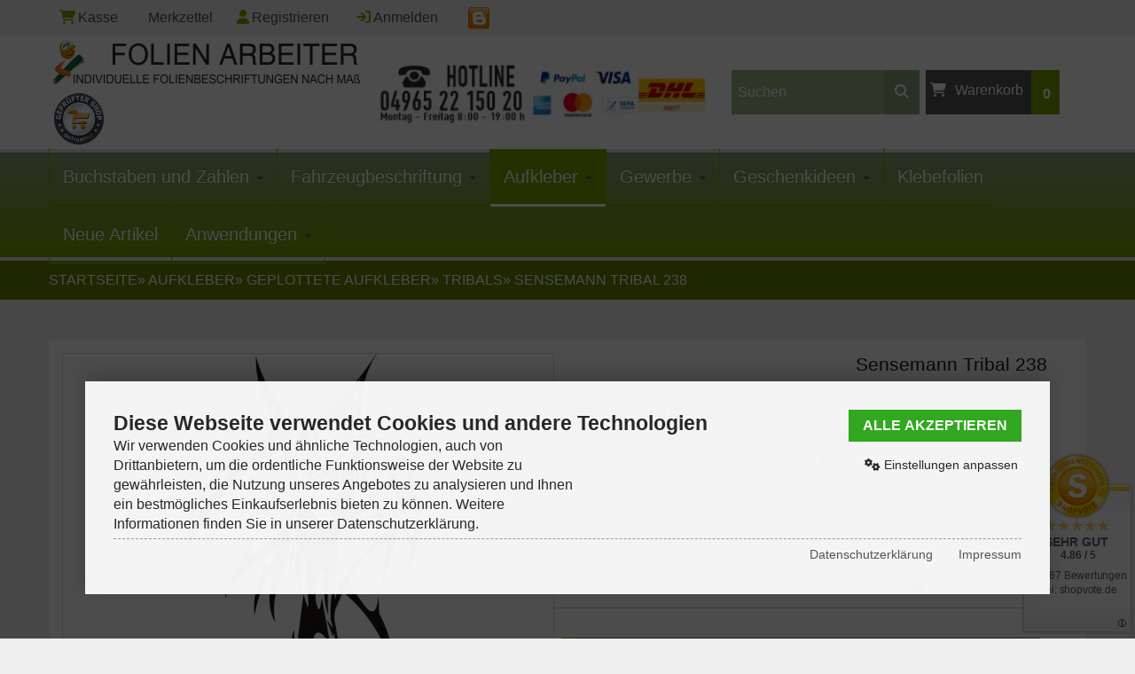

--- FILE ---
content_type: text/html; charset=utf-8
request_url: https://www.folien-arbeiter.de/aufkleber/geplottete-aufkleber/tribals/sensemann-tribal-238::161.html
body_size: 16946
content:
<!DOCTYPE html>
<html lang="de">
<head>
<meta charset="utf-8" />
 <meta http-equiv="cache-control" content="max-age=0" />
<meta http-equiv="cache-control" content="no-cache" /> 
<meta name="viewport" content="width=device-width, initial-scale=1.0, user-scalable=yes" />
<title>Sensemann Tribal 238</title>
<meta name="keywords" content="Sensemann, Tribal" />
<meta name="description" content="Sensemann Tribal 238:  Sensemann für Heckscheibe aus Orafol Hochleistungsfolie geplottet bis zu 8 Jahre haltbar Größe S Höhe 15cm Größe M Höhe 20cm Größe L Höhe 25cm Größe X Höhe 35cm Größe XL Höhe 40cm Größe XXL Höhe 50cm" />
<meta name="robots" content="index,follow" />
<meta name="author" content="Peter Arbeiter" />
<meta name="revisit-after" content="5 days" />
<link rel="canonical" href="https://www.folien-arbeiter.de/aufkleber/geplottete-aufkleber/tribals/sensemann-tribal-238::161.html" />
<link rel="icon" type="image/png" sizes="16x16" href="https://www.folien-arbeiter.de/templates/bs24_camp2a/favicons/favicon-16x16.png" />
<link rel="icon" type="image/png" sizes="32x32" href="https://www.folien-arbeiter.de/templates/bs24_camp2a/favicons/favicon-32x32.png" />
<link rel="icon" type="image/png" sizes="96x96" href="https://www.folien-arbeiter.de/templates/bs24_camp2a/favicons/favicon-96x96.png" />
<link rel="icon" type="image/png" sizes="194x194" href="https://www.folien-arbeiter.de/templates/bs24_camp2a/favicons/favicon-194x194.png" />
<link rel="shortcut icon" href="https://www.folien-arbeiter.de/templates/bs24_camp2a/favicons/favicon.ico" />
<link rel="apple-touch-icon" sizes="57x57" href="https://www.folien-arbeiter.de/templates/bs24_camp2a/favicons/apple-touch-icon-57x57.png" />
<link rel="apple-touch-icon" sizes="60x60" href="https://www.folien-arbeiter.de/templates/bs24_camp2a/favicons/apple-touch-icon-60x60.png" />
<link rel="apple-touch-icon" sizes="72x72" href="https://www.folien-arbeiter.de/templates/bs24_camp2a/favicons/apple-touch-icon-72x72.png" />
<link rel="apple-touch-icon" sizes="76x76" href="https://www.folien-arbeiter.de/templates/bs24_camp2a/favicons/apple-touch-icon-76x76.png" />
<link rel="apple-touch-icon" sizes="114x114" href="https://www.folien-arbeiter.de/templates/bs24_camp2a/favicons/apple-touch-icon-114x114.png" />
<link rel="apple-touch-icon" sizes="120x120" href="https://www.folien-arbeiter.de/templates/bs24_camp2a/favicons/apple-touch-icon-120x120.png" />
<link rel="apple-touch-icon" sizes="144x144" href="https://www.folien-arbeiter.de/templates/bs24_camp2a/favicons/apple-touch-icon-144x144.png" />
<link rel="apple-touch-icon" sizes="152x152" href="https://www.folien-arbeiter.de/templates/bs24_camp2a/favicons/apple-touch-icon-152x152.png" />
<link rel="apple-touch-icon" sizes="180x180" href="https://www.folien-arbeiter.de/templates/bs24_camp2a/favicons/apple-touch-icon-180x180.png" />
<link rel="apple-touch-icon" href="https://www.folien-arbeiter.de/templates/bs24_camp2a/favicons/apple-touch-icon-precomposed.png" />
<link rel="apple-touch-icon" href="https://www.folien-arbeiter.de/templates/bs24_camp2a/favicons/apple-touch-icon.png" />
<link rel="mask-icon" href="https://www.folien-arbeiter.de/templates/bs24_camp2a/favicons/safari-pinned-tab.svg" color="#ffffff" />
<meta name="msapplication-TileColor" content="#ffffff" />
<meta name="theme-color" content="#ffffff" />
<meta name="msapplication-config" content="https://www.folien-arbeiter.de/templates/bs24_camp2a/favicons/browserconfig.xml" />
<link rel="manifest" href="https://www.folien-arbeiter.de/templates/bs24_camp2a/favicons/site.webmanifest" />
<!--
=========================================================
modified eCommerce Shopsoftware (c) 2009-2013 [www.modified-shop.org]
=========================================================
-->

<link rel="stylesheet" href="https://www.folien-arbeiter.de/templates/bs24_camp2a/css/bootstrap.min.css?v=1721772110" type="text/css" media="screen" />
<link rel="stylesheet" href="https://www.folien-arbeiter.de/templates/bs24_camp2a/stylesheet.css" type="text/css" media="screen" />
  
<script type="text/javascript">var DIR_WS_BASE="https://www.folien-arbeiter.de/"</script>    

<script src="https://www.folien-arbeiter.de/templates/bs24_camp2a/javascript/jquery.js" type="text/javascript"></script>   
<script src="https://www.folien-arbeiter.de/templates/bs24_camp2a/javascript/bootstrap.min.js" type="text/javascript"></script>



<!-- HTML5 shim, for IE6-8 support of HTML5 elements -->
<!--[if lt IE 9]>
<script src="https://www.folien-arbeiter.de/templates/bs24_camp2a/javascript/html5shiv.js"></script>
<![endif]-->
<meta property="og:title" content="Sensemann Tribal 238" />
<meta property="og:type" content="product" />
<meta property="og:url" content="https://www.folien-arbeiter.de/aufkleber/geplottete-aufkleber/tribals/sensemann-tribal-238::161.html" />
<meta property="og:image" content="https://www.folien-arbeiter.de/images/product_images/info_images/161_0.jpg" />
<meta property="og:description" content="&nbsp;Sensemann für Heckscheibe aus Orafol Hochleistungsfolie geplottet bis zu 8 Jahre haltbar


	
		
			Größe S
			Höhe 15cm
			Größe M
			Höhe 20cm
			Größe L
" />
<link rel="stylesheet" href="/alkim.css.php" type="text/css" media="screen" />
<link href="/alkimmedia_modules/text_config/css/kendo/kendo.common.min.css" rel="stylesheet" />
<link href="/alkimmedia_modules/text_config/css/kendo/kendo.bootstrap.min.css" rel="stylesheet" />
<link href="/alkimmedia_modules/text_config/css/kendo/kendo.bootstrap.mobile.min.css" rel="stylesheet" />
<link href="/alkimmedia_modules/text_config/css/dropzone.min.css" rel="stylesheet" />
<link href="/alkimmedia_modules/text_config/css/main.css" rel="stylesheet" />
<script src="/alkimmedia_modules/text_config/js/jquery.form.js" type="text/javascript"></script>
<script src="/alkimmedia_modules/text_config/js/kendo.core.min.js" type="text/javascript"></script>
<script src="/alkimmedia_modules/text_config/js/kendo.ui.core.min.js" type="text/javascript"></script>
<script src="/alkimmedia_modules/text_config/js/kendo.data.js" type="text/javascript"></script>
<script src="/alkimmedia_modules/text_config/js/config.js" type="text/javascript"></script>
<script src="/alkimmedia_modules/text_config/js/opentype.min.js" type="text/javascript"></script>
<script src="/alkimmedia_modules/text_config/js/raphael.js" type="text/javascript"></script>
<script src="/alkimmedia_modules/text_config/js/mod_functions.js" type="text/javascript"></script>
<script src="/alkimmedia_modules/text_config/js/dropzone.js" type="text/javascript"></script>



<script>Dropzone.autoDiscover = false;</script>

<script src="https://www.folien-arbeiter.de/alkim.js.php" type="text/javascript"></script>
<!-- Google Tag Manager -->
<script>(function(w,d,s,l,i){w[l]=w[l]||[];w[l].push({'gtm.start':
new Date().getTime(),event:'gtm.js'});var f=d.getElementsByTagName(s)[0],
j=d.createElement(s),dl=l!='dataLayer'?'&l='+l:'';j.async=true;j.src=
'https://www.googletagmanager.com/gtm.js?id='+i+dl;f.parentNode.insertBefore(j,f);
})(window,document,'script','dataLayer','GTM-WCKMJD5');</script>
<!-- End Google Tag Manager -->
 
<script>var gTagCounter=0;window.dataLayer=window.dataLayer || [];dataLayer.push({ecommerce: null});function gtag(){dataLayer.push(arguments);}gtag('consent', 'default',{ad_storage: 'denied', ad_user_data: 'denied', ad_personalization: 'denied', analytics_storage: 'denied'});gtag('js', new Date());gtag('config', 'G-QCP5HRKMN0',{anonymize_ip: true, link_attribution: false, allow_google_signals: false});gtag('event', 'view_item',{currency: 'EUR', value: 6.90, items: [{item_id: 'ST 238', item_name: 'Sensemann Tribal 238', price: 6.90, quantity: 1}]});</script><script async data-type="text/javascript" type="as-oil" data-purposes="3" data-managed="as-oil">gTagCounter++;gtag('consent', 'update',{analytics_storage: 'granted'});</script><script async data-type="text/javascript" type="as-oil" data-purposes="8" data-managed="as-oil">gTagCounter++;gtag('consent', 'update',{ad_storage: 'granted', ad_user_data: 'granted', ad_personalization: 'granted'});</script><script>function pushgTagEventAction(){gtag('event', 'view_item',{currency: 'EUR', value: 6.90, items: [{item_id: 'ST 238', item_name: 'Sensemann Tribal 238', price: 6.90, quantity: 1}]});}</script><script async src="https://www.googletagmanager.com/gtag/js?id=G-QCP5HRKMN0"></script>
</head>
<body>

<noscript><iframe src="https://www.googletagmanager.com/ns.html?id=GTM-WCKMJD5"height="0" width="0" style="display:none;visibility:hidden"></iframe></noscript><div><div class="container"><div class="mininav"><a class=" " href="https://www.folien-arbeiter.de/checkout_shipping.php"><i class="fa fa-shopping-cart"></i>Kasse</a><a href="https://www.folien-arbeiter.de/wishlist.php"><i class="fa fa-star-o"></i> Merkzettel</a><a href="https://www.folien-arbeiter.de/create_account.php"><i class="fa fa-user"></i>Registrieren</a>              <a href="https://www.folien-arbeiter.de/login.php"><i class="fa fa-sign-in"></i>Anmelden</a>               <a href="https://www.folien-arbeiter.de/blog" title="Zum Weblog"><img alt="zum Blog" src="https://www.folien-arbeiter.de/templates/bs24_camp2a/img/blog.jpg" ></a> </div> <div class="mininav2"><span   class="topselect"></span><span class="topselect"></span></div> </div><header>  <div class="container"><div class=" shopheader row-fluid hidden-desktop hidden-tablet "><a href="https://www.folien-arbeiter.de/"> <img  src="https://www.folien-arbeiter.de/templates/bs24_camp2a/img/mobileheader.jpg" class="center img-responsive" id="brandimg" alt="Folien-Arbeiter.de" />  </a></div>    <div class="shopheader row-fluid hidden-phone"> <div class="span4">   <a href="https://www.folien-arbeiter.de/"><img class="brand" src="https://www.folien-arbeiter.de/templates/bs24_camp2a/img/logo.png" class="img-responsive" id="brandimg" alt="Folien-Arbeiter.de" /></a>           <a href="https://ontrust.net/gepruefter-shop-zertifikat-157143532519" target="_blank" title="Shop-Zertifikat prüfen"><img class="brand left" src="https://www.folien-arbeiter.de/templates/bs24_camp2a/img/gepruefter-shop-siegel-58x58.png" alt="Shopsiegel" border="0"></a></div><div class="span4 text-center" style="margin-left: 0">  <a href="tel:+4949652215020"><img src="https://www.folien-arbeiter.de/templates/bs24_camp2a/img/service.jpg" alt="Telefonischen Beratung" class="img-responsive"></a></div><div class="span4"> <div class="row-fluid"><div class="span7"><div id="box_search" class="searchbox"><form id="quick_find" action="https://www.folien-arbeiter.de/advanced_search_result.php" method="get" class="box-search"><input type="text" name="keywords" value="Suchen" id="inputString" maxlength="30" autocomplete="off" class="search search_field"onkeyup="ac_lookup(this.value);" onfocus="if(this.value==this.defaultValue) this.value='';" onblur="if(this.value=='') this.value=this.defaultValue;" /><button class="btn" type="submit" title=""><i class="fa fa-search"></i>&nbsp;</button></form></div><div class="suggestionsBox" id="suggestions" style="display:none;"><div class="suggestionList" id="autoSuggestionsList">&nbsp;</div></div></div><div id="headercart" class="span5"><div class="shoppingcart collapsed"  data-toggle="collapse" data-target="#box_cart"><div class="clearfix"><span class="boxcartheader"><i class="fa fa-shopping-cart"></i>Warenkorb<span class="cart-count">0</span><br/></span></div><div id="box_cart" class="collapse"><div class="boxcontent" id="boxcartbody"><div class="boxcartbody" ><p>Ihr Warenkorb ist leer.</p></div></div></div></div></div></div></div></div></div><nav id="catmenu">   <div class="hidden-desktop"><div class="span12"><div id="box_search" class="searchbox"><form id="quick_find" action="https://www.folien-arbeiter.de/advanced_search_result.php" method="get" class="box-search"><input type="text" name="keywords" value="Suchen" id="inputString" maxlength="30" autocomplete="off" class="search search_field"onkeyup="ac_lookup(this.value);" onfocus="if(this.value==this.defaultValue) this.value='';" onblur="if(this.value=='') this.value=this.defaultValue;" /><button class="btn" type="submit" title=""><i class="fa fa-search"></i>&nbsp;</button></form></div><div class="suggestionsBox" id="suggestions" style="display:none;"><div class="suggestionList" id="autoSuggestionsList">&nbsp;</div></div></div></div><div class="container"><div class="navbar catnavhead"><div class="navbar-inner"><div class="container"><a href="#my-menu" class="brand-menu hidden-desktop"><i class="fa fa-bars fa-2x"></i></a><a href="https://www.folien-arbeiter.de/shopping_cart.php" class="brand-menu cart-menu hidden-desktop" title="Warenkorb"><i class="fa fa-shopping-cart fa-2x"></i></a><a href="#my-menu" class="brand brandmenu hidden-desktop">Kategorien</a><div class="nav-collapse collapse navbar-responsive-collapse">           <nav id="my-menu"><ul class="nav"><li class="dropdown men "><a href="https://www.folien-arbeiter.de/buchstaben-und-zahlen:::199.html" class="dropdown-toggle">Buchstaben und Zahlen <b class="caret"></b></a><ul class="dropdown-menu"><li class="dropdown-submenu men "><a href="https://www.folien-arbeiter.de/buchstaben-und-zahlen/klebebuchstaben:::199_66.html" class="dropdown-toggle">Klebebuchstaben </a><ul class="dropdown-menu"><li class="men"><a href="https://www.folien-arbeiter.de/buchstaben-und-zahlen/klebebuchstaben/1-cm-bis-10-cm:::199_66_139.html">1 cm  bis 10 cm</a></li><li class="men"><a href="https://www.folien-arbeiter.de/buchstaben-und-zahlen/klebebuchstaben/11-cm-bis-20-cm:::199_66_140.html">11 cm bis 20 cm</a></li><li class="men"><a href="https://www.folien-arbeiter.de/buchstaben-und-zahlen/klebebuchstaben/21-cm-bis-30-cm:::199_66_141.html">21 cm bis 30 cm</a></li><li class="men"><a href="https://www.folien-arbeiter.de/buchstaben-und-zahlen/klebebuchstaben/31-cm-bis-40-cm:::199_66_142.html">31 cm bis 40 cm</a></li><li class="men"><a href="https://www.folien-arbeiter.de/buchstaben-und-zahlen/klebebuchstaben/41-cm-bis-80-cm:::199_66_143.html">41 cm bis 80 cm</a></li></ul></li><li class="men"><a href="https://www.folien-arbeiter.de/buchstaben-und-zahlen/klebezahlen:::199_134.html">Klebezahlen</a></li><li class="men"><a href="https://www.folien-arbeiter.de/buchstaben-und-zahlen/3d-buchstaben-und-zahlen:::199_200.html">3D Buchstaben und Zahlen</a></li><li class="men"><a href="https://www.folien-arbeiter.de/buchstaben-und-zahlen/montage-zubehoer:::199_79.html">Montage Zubehör</a></li></ul></li><li class="dropdown men "><a href="https://www.folien-arbeiter.de/fahrzeugbeschriftung:::49.html" class="dropdown-toggle">Fahrzeugbeschriftung <b class="caret"></b></a><ul class="dropdown-menu"><li class="men"><a href="https://www.folien-arbeiter.de/fahrzeugbeschriftung/beschriftungs-set:::49_144.html">Beschriftungs Set</a></li><li class="men"><a href="https://www.folien-arbeiter.de/fahrzeugbeschriftung/beschriftung-mit-gestaltung:::49_145.html">Beschriftung mit Gestaltung</a></li><li class="men"><a href="https://www.folien-arbeiter.de/fahrzeugbeschriftung/heckscheibenbeschriftung:::49_81.html">Heckscheibenbeschriftung</a></li><li class="men"><a href="https://www.folien-arbeiter.de/fahrzeugbeschriftung/magnetschilder:::49_171.html">Magnetschilder</a></li><li class="men"><a href="https://www.folien-arbeiter.de/fahrzeugbeschriftung/fahrzeugdekor:::49_60.html">Fahrzeugdekor</a></li><li class="dropdown-submenu men "><a href="https://www.folien-arbeiter.de/fahrzeugbeschriftung/rennstreifen-rallystreifen:::49_61.html" class="dropdown-toggle">Rennstreifen Rallystreifen </a><ul class="dropdown-menu"><li class="men"><a href="https://www.folien-arbeiter.de/fahrzeugbeschriftung/rennstreifen-rallystreifen/1-liner:::49_61_111.html">1-Liner</a></li><li class="men"><a href="https://www.folien-arbeiter.de/fahrzeugbeschriftung/rennstreifen-rallystreifen/2-liner:::49_61_110.html">2-Liner</a></li><li class="men"><a href="https://www.folien-arbeiter.de/fahrzeugbeschriftung/rennstreifen-rallystreifen/3-liner:::49_61_109.html">3-Liner</a></li><li class="men"><a href="https://www.folien-arbeiter.de/fahrzeugbeschriftung/rennstreifen-rallystreifen/design:::49_61_85.html">Design</a></li></ul></li><li class="men"><a href="https://www.folien-arbeiter.de/fahrzeugbeschriftung/zierstreifen:::49_148.html">Zierstreifen</a></li><li class="men"><a href="https://www.folien-arbeiter.de/fahrzeugbeschriftung/wohnmobil-und-wohnwagen:::49_188.html">Wohnmobil und Wohnwagen</a></li><li class="dropdown-submenu men "><a href="https://www.folien-arbeiter.de/fahrzeugbeschriftung/bootsbeschriftung:::49_208.html" class="dropdown-toggle">Bootsbeschriftung </a><ul class="dropdown-menu"><li class="men"><a href="https://www.folien-arbeiter.de/fahrzeugbeschriftung/bootsbeschriftung/segelnummern:::49_208_55.html">Segelnummern</a></li></ul></li><li class="men"><a href="https://www.folien-arbeiter.de/fahrzeugbeschriftung/himmlische-begleiter:::49_214.html">Himmlische Begleiter</a></li></ul></li><li class="dropdown men active "><a href="https://www.folien-arbeiter.de/aufkleber:::162.html" class="dropdown-toggle">Aufkleber <b class="caret"></b></a><ul class="dropdown-menu"><li class="men"><a href="https://www.folien-arbeiter.de/aufkleber/fliesenaufkleber:::162_190.html">Fliesenaufkleber</a></li><li class="dropdown-submenu men active "><a href="https://www.folien-arbeiter.de/aufkleber/geplottete-aufkleber:::162_174.html" class="dropdown-toggle">Geplottete Aufkleber </a><ul class="dropdown-menu"><li class="men"><a href="https://www.folien-arbeiter.de/aufkleber/geplottete-aufkleber/folienschriftzug:::162_174_167.html">Folienschriftzug</a></li><li class="men"><a href="https://www.folien-arbeiter.de/aufkleber/geplottete-aufkleber/baby-on-tour:::162_174_54.html">Baby on Tour</a></li><li class="men"><a href="https://www.folien-arbeiter.de/aufkleber/geplottete-aufkleber/qr-code-aufkleber:::162_174_175.html">QR-Code Aufkleber</a></li><li class="men"><a href="https://www.folien-arbeiter.de/aufkleber/geplottete-aufkleber/sticker:::162_174_67.html">Sticker</a></li><li class="men active"><a href="https://www.folien-arbeiter.de/aufkleber/geplottete-aufkleber/tribals:::162_174_56.html">Tribals</a></li><li class="men"><a href="https://www.folien-arbeiter.de/aufkleber/geplottete-aufkleber/www-aufkleber:::162_174_59.html">www Aufkleber</a></li></ul></li><li class="men"><a href="https://www.folien-arbeiter.de/aufkleber/gedruckte-aufkleber:::162_93.html">Gedruckte - Aufkleber</a></li></ul></li><li class="dropdown men "><a href="https://www.folien-arbeiter.de/gewerbe:::51.html" class="dropdown-toggle">Gewerbe <b class="caret"></b></a><ul class="dropdown-menu"><li class="men"><a href="https://www.folien-arbeiter.de/gewerbe/neueroeffnung-aufkleber:::51_147.html">Neueröffnung Aufkleber</a></li><li class="men"><a href="https://www.folien-arbeiter.de/gewerbe/oeffnungszeiten:::51_159.html">Öffnungszeiten</a></li><li class="men"><a href="https://www.folien-arbeiter.de/gewerbe/piktogramme-symbole:::51_158.html">Piktogramme &amp; Symbole</a></li><li class="men"><a href="https://www.folien-arbeiter.de/gewerbe/saison-aufkleber:::51_90.html">Saison Aufkleber</a></li><li class="men"><a href="https://www.folien-arbeiter.de/gewerbe/schaufensterbeschriftung:::51_157.html">Schaufensterbeschriftung</a></li><li class="men"><a href="https://www.folien-arbeiter.de/gewerbe/sonderaktionen:::51_172.html">Sonderaktionen</a></li><li class="dropdown-submenu men "><a href="https://www.folien-arbeiter.de/gewerbe/sichtschutzfolie:::51_64.html" class="dropdown-toggle">Sichtschutzfolie </a><ul class="dropdown-menu"><li class="men"><a href="https://www.folien-arbeiter.de/gewerbe/sichtschutzfolie/rollen-meter-ware:::51_64_150.html">Rollen-Meter-Ware</a></li><li class="men"><a href="https://www.folien-arbeiter.de/gewerbe/sichtschutzfolie/millimetergenauer-zuschnitt:::51_64_151.html">Millimetergenauer Zuschnitt</a></li><li class="men"><a href="https://www.folien-arbeiter.de/gewerbe/sichtschutzfolie/sichtschutzfolien-mit-motiven:::51_64_152.html">Sichtschutzfolien mit Motiven</a></li></ul></li><li class="dropdown-submenu men "><a href="https://www.folien-arbeiter.de/gewerbe/schilder:::51_63.html" class="dropdown-toggle">Schilder </a><ul class="dropdown-menu"><li class="men"><a href="https://www.folien-arbeiter.de/gewerbe/schilder/firmenschilder:::51_63_87.html">Firmenschilder</a></li><li class="men"><a href="https://www.folien-arbeiter.de/gewerbe/schilder/parkplatz-schilder:::51_63_80.html">Parkplatz Schilder</a></li><li class="men"><a href="https://www.folien-arbeiter.de/gewerbe/schilder/verbotsschilder:::51_63_166.html">Verbotsschilder</a></li><li class="men"><a href="https://www.folien-arbeiter.de/gewerbe/schilder/sonstige-schilder:::51_63_192.html">Sonstige Schilder</a></li></ul></li><li class="men"><a href="https://www.folien-arbeiter.de/gewerbe/werbeplanen:::51_53.html">Werbeplanen</a></li></ul></li><li class="dropdown men "><a href="https://www.folien-arbeiter.de/geschenkideen:::153.html" class="dropdown-toggle">Geschenkideen <b class="caret"></b></a><ul class="dropdown-menu"><li class="men"><a href="https://www.folien-arbeiter.de/geschenkideen/geschenkideen-aus-holz-lasergravuren:::153_198.html">Geschenkideen aus Holz-Lasergravuren</a></li><li class="men"><a href="https://www.folien-arbeiter.de/geschenkideen/personalisierte-geschenke:::153_189.html">Personalisierte Geschenke</a></li><li class="men"><a href="https://www.folien-arbeiter.de/geschenkideen/werbe-fototassen:::153_187.html">Werbe / Fototassen</a></li><li class="men"><a href="https://www.folien-arbeiter.de/geschenkideen/wandsprueche:::153_155.html">Wandsprüche</a></li><li class="men"><a href="https://www.folien-arbeiter.de/geschenkideen/tierfoto-aufkleber:::153_170.html">Tierfoto Aufkleber</a></li></ul></li><li class="men"><a href="https://www.folien-arbeiter.de/klebefolien:::156.html">Klebefolien</a></li><ul class="nav mm-listview extra"><li class="men "><a href="https://www.folien-arbeiter.de/products_new.php">Neue Artikel</a></li><li class="dropdown men"><a href="#" class="dropdown-toggle">Anwendungen <b class="caret"></b></a><ul class="dropdown-menu"><li class="men"><a href="https://www.folien-arbeiter.de/advanced_search_result.php?categories_id=&amp;inc_subcat=1&amp;keywords=Fenster">Fensteraufkleber</a></li><li class="men"><a href="https://www.folien-arbeiter.de/advanced_search_result.php?categories_id=&amp;inc_subcat=1&amp;keywords=Fahrzeug">Auto-Aufkleber</a></li><li class="men"><a href="https://www.folien-arbeiter.de/advanced_search_result.php?categories_id=&amp;inc_subcat=1&amp;keywords=Wohnwagen">Wohnwagen Aufkleber</a></li><li class="men"><a href="https://www.folien-arbeiter.de/advanced_search_result.php?categories_id=&amp;inc_subcat=1&amp;keywords=Bootsaufkleber">Bootsaufkleber</a></li><li class="men"><a href="https://www.folien-arbeiter.de/advanced_search_result.php?keywords=Au%C3%9Fenwerbung">Außenwerbung</a></li></ul></li></ul></nav></div></div></div></div></div></nav></header><div class="breads hidden-phone"><div class="container"><ol class="breadcrumb" xmlns:v="http://rdf.data-vocabulary.org/#">  <span itemscope itemtype="http://schema.org/BreadcrumbList"><span itemprop="itemListElement" itemscope itemtype="http://schema.org/ListItem"><a itemprop="item" href="https://www.folien-arbeiter.de/" class="headerNavigation"><span itemprop="name">Startseite</span></a><meta itemprop="position" content="1" /></span>&raquo; <span itemprop="itemListElement" itemscope itemtype="http://schema.org/ListItem"><a itemprop="item" href="https://www.folien-arbeiter.de/aufkleber:::162.html" class="headerNavigation"><span itemprop="name">Aufkleber</span></a><meta itemprop="position" content="2" /></span>&raquo; <span itemprop="itemListElement" itemscope itemtype="http://schema.org/ListItem"><a itemprop="item" href="https://www.folien-arbeiter.de/aufkleber/geplottete-aufkleber:::162_174.html" class="headerNavigation"><span itemprop="name">Geplottete Aufkleber</span></a><meta itemprop="position" content="3" /></span>&raquo; <span itemprop="itemListElement" itemscope itemtype="http://schema.org/ListItem"><a itemprop="item" href="https://www.folien-arbeiter.de/aufkleber/geplottete-aufkleber/tribals:::162_174_56.html" class="headerNavigation"><span itemprop="name">Tribals</span></a><meta itemprop="position" content="4" /></span>&raquo; <span itemprop="itemListElement" itemscope itemtype="http://schema.org/ListItem"><meta itemprop="item" content="https://www.folien-arbeiter.de/aufkleber/geplottete-aufkleber/tribals/sensemann-tribal-238::161.html" /><span class="current" itemprop="name">Sensemann Tribal 238</span><meta itemprop="position" content="5" /></span></span></ol></div></div><section><div class="container">    <div class="row-fluid">           <div class="maincontent span12">      <div class="content"> <form id="cart_quantity" action="https://www.folien-arbeiter.de/product_info.php?products_id=161&amp;action=add_product" method="post" enctype="multipart/form-data"><fieldset itemscope itemtype="http://schema.org/Product"><meta itemprop='name' content='Sensemann Tribal 238' /><div id="productinfowrap">                              <div class="span6 productinfoimage">                                          <a title="Sensemann Tribal 238" href="https://www.folien-arbeiter.de/images/product_images/popup_images/161_0.jpg" class="swipebox"><img src="https://www.folien-arbeiter.de/images/product_images/info_images/161_0.jpg" alt="Sensemann Tribal 238" id="produktimg" class="productimage" itemprop="image"/></a></div><div id="productinfoprice" class="span6" itemprop="offers" itemscope itemtype="http://schema.org/Offer"><h1>Sensemann Tribal 238</h1><div style="text-align: left;padding-left: 20px;margin-right: 20px;"><p>Tribal Sensemann für Heckscheibe aus Orafol Hochleistungsfolie geplottet bis zu 8 Jahre haltbar</p><table border="0" cellpadding="3" cellspacing="0" class="editor_tabelle" width="100%"><tbody><tr><td align="center" class="header">Größe S<br />Höhe 15cm</td><td align="center" class="header">Größe M<br />Höhe 20cm</td><td align="center" class="header">Größe L<br />Höhe 25cm</td><td align="center" class="header">Größe X<br />Höhe 35cm</td><td align="center" class="header">Größe XL<br />Höhe 40cm</td><td align="center" class="header">Größe XXL<br />Höhe 50cm</td></tr></tbody></table></div> <meta itemprop="itemCondition" content="http://schema.org/NewCondition" /><meta itemprop="price" content="6.9"/><meta itemprop="priceCurrency" content="EUR" /><meta itemprop="availability" content="http://schema.org/InStock" />         <hr><p class="shippingtime" itemprop="deliveryLeadTime"><strong>Lieferzeit:</strong>  <a rel="nofollow" target="_blank" href="https://www.folien-arbeiter.de/popup_content.php?coID=1000006" title="Information" class="contentbox">2-4 Arbeitstage</a></p><p itemprop="sku"></p><p><strong>Art.Nr.:</strong> ST 238</p><br/><i class="fa fa-star"></i> <input type="submit" value="submit" style="display:none;" /><input type="submit" name="wishlist" value="Auf den Merkzettel" class="wishlist_submit_link" /> <hr class="hidden-phone"><div class="productoptions">  <div> <h3 class="categoryheader">Konfiguration</h3></div><script>




function setfont(font){
   font=String(font);
   if(font !=""){
     document.getElementById('fontselect').value=font;
     $("#fontselect").html(font);
     document.getElementById('id[txt_25]').value=document.getElementById('fontselect').value;   
  
    $('#fontbox').modal('toggle');
   vorschau(); 

   }  
}
</script><script>
function setclip(ArtNum){
   ClipArtNum=String(ArtNum);
   if(ArtNum !=""){
   var url = ArtNum;
  var filename = url.substring(url.lastIndexOf('/')+1);
   $('#produktimg').attr('src', ArtNum);
   document.getElementById('txt_8494').value=filename;
   $('#clipbox_file').val(filename);
   $('#clipbox').modal('toggle');
   imgSize(); 
    }  
}
function imgSize(){
        var myImg = document.querySelector("#produktimg");
        var realWidth = myImg.naturalWidth;
        var realHeight = myImg.naturalHeight;
        $('#flaeche_B').val( realWidth);
        $('#flaeche_H').val( realHeight);
        $( "#flaeche_B" ).data( "default-val", realWidth );
        $( "#flaeche_H" ).data( "default-val", realHeight );
    
        do_variation_change_init();
        AmAjaxHandler.refresh(); 
        
     
    }

</script>-<script src="https://www.folien-arbeiter.de/templates/bs24_camp2a//javascript/mod/farbwahl.js">         
</script> <div class="productoptions"><div id="colorpick" class="modal hide fade" tabindex="-1" role="dialog" aria-labelledby="colorpickLabel" aria-hidden="true"><div class="modal-header"><button type="button" class="close" data-dismiss="modal" aria-hidden="true">&times;</button><h3 id="colorpickLabel">Farbpalette Oracal 751c</h3></div><div class="modal-body"><div class="row-fluid"><div class="span3" style="text-align: center; margin-bottom: 20px;"><a href="javascript:Oracalset('019 signalgelb:RAL 1003~233,170,0~')" style="text-decoration: none; color: inherit;"><div class="bcolorpicbox" style="height: 80px; background-color: rgb(233,170,0); border: 1px solid #000; margin-bottom: 5px;"></div><div class="color-label" style="font-size: 16px;">019 signalgelb<br>RAL 1003</div></a></div><div class="span3" style="text-align: center; margin-bottom: 20px;"><a href="javascript:Oracalset('208 postgelb:RAL 1004~232,194,0~')" style="text-decoration: none; color: inherit;"><div class="bcolorpicbox" style="height: 80px; background-color: rgb(232,194,0); border: 1px solid #000; margin-bottom: 5px;"></div><div class="color-label" style="font-size: 16px;">208 postgelb<br>RAL 1004</div></a></div><div class="span3" style="text-align: center; margin-bottom: 20px;"><a href="javascript:Oracalset('021 gelb:RAL 1021~252,197,0~')" style="text-decoration: none; color: inherit;"><div class="bcolorpicbox" style="height: 80px; background-color: rgb(252,197,0); border: 1px solid #000; margin-bottom: 5px;"></div><div class="color-label" style="font-size: 16px;">021 gelb<br>RAL 1021</div></a></div><div class="span3" style="text-align: center; margin-bottom: 20px;"><a href="javascript:Oracalset('216 verkehrsgelb:-~255,230,0~')" style="text-decoration: none; color: inherit;"><div class="bcolorpicbox" style="height: 80px; background-color: rgb(255,230,0); border: 1px solid #000; margin-bottom: 5px;"></div><div class="color-label" style="font-size: 16px;">216 verkehrsgelb<br>-</div></a></div></div><div class="row-fluid"><div class="span3" style="text-align: center; margin-bottom: 20px;"><a href="javascript:Oracalset('025 schwefelgelb:RAL 1016~243,229,20~')" style="text-decoration: none; color: inherit;"><div class="bcolorpicbox" style="height: 80px; background-color: rgb(243,229,20); border: 1px solid #000; margin-bottom: 5px;"></div><div class="color-label" style="font-size: 16px;">025 schwefelgelb<br>RAL 1016</div></a></div><div class="span3" style="text-align: center; margin-bottom: 20px;"><a href="javascript:Oracalset('026 purpurrot:RAL 3005~100,16,29~')" style="text-decoration: none; color: inherit;"><div class="bcolorpicbox" style="height: 80px; background-color: rgb(100,16,29); border: 1px solid #000; margin-bottom: 5px;"></div><div class="color-label" style="font-size: 16px;">026 purpurrot<br>RAL 3005</div></a></div><div class="span3" style="text-align: center; margin-bottom: 20px;"><a href="javascript:Oracalset('030 dunkelrot:RAL 3003~139,16,26~')" style="text-decoration: none; color: inherit;"><div class="bcolorpicbox" style="height: 80px; background-color: rgb(139,16,26); border: 1px solid #000; margin-bottom: 5px;"></div><div class="color-label" style="font-size: 16px;">030 dunkelrot<br>RAL 3003</div></a></div><div class="span3" style="text-align: center; margin-bottom: 20px;"><a href="javascript:Oracalset('031 rot:RAL 3000~177,24,17~')" style="text-decoration: none; color: inherit;"><div class="bcolorpicbox" style="height: 80px; background-color: rgb(177,24,17); border: 1px solid #000; margin-bottom: 5px;"></div><div class="color-label" style="font-size: 16px;">031 rot<br>RAL 3000</div></a></div></div><div class="row-fluid"><div class="span3" style="text-align: center; margin-bottom: 20px;"><a href="javascript:Oracalset('032 hellrot:RAL 3020~203,23,3~')" style="text-decoration: none; color: inherit;"><div class="bcolorpicbox" style="height: 80px; background-color: rgb(203,23,3); border: 1px solid #000; margin-bottom: 5px;"></div><div class="color-label" style="font-size: 16px;">032 hellrot<br>RAL 3020</div></a></div><div class="span3" style="text-align: center; margin-bottom: 20px;"><a href="javascript:Oracalset('047 orangerot:-~212,52,0~')" style="text-decoration: none; color: inherit;"><div class="bcolorpicbox" style="height: 80px; background-color: rgb(212,52,0); border: 1px solid #000; margin-bottom: 5px;"></div><div class="color-label" style="font-size: 16px;">047 orangerot<br>-</div></a></div><div class="span3" style="text-align: center; margin-bottom: 20px;"><a href="javascript:Oracalset('034 orange:RAL 2004~234,101,0~')" style="text-decoration: none; color: inherit;"><div class="bcolorpicbox" style="height: 80px; background-color: rgb(234,101,0); border: 1px solid #000; margin-bottom: 5px;"></div><div class="color-label" style="font-size: 16px;">034 orange<br>RAL 2004</div></a></div><div class="span3" style="text-align: center; margin-bottom: 20px;"><a href="javascript:Oracalset('035 pastellorange:RAL 2003~245,102,0~')" style="text-decoration: none; color: inherit;"><div class="bcolorpicbox" style="height: 80px; background-color: rgb(245,102,0); border: 1px solid #000; margin-bottom: 5px;"></div><div class="color-label" style="font-size: 16px;">035 pastellorange<br>RAL 2003</div></a></div></div><div class="row-fluid"><div class="span3" style="text-align: center; margin-bottom: 20px;"><a href="javascript:Oracalset('048 bordeaux:RAL 4004~105,0,46~')" style="text-decoration: none; color: inherit;"><div class="bcolorpicbox" style="height: 80px; background-color: rgb(105,0,46); border: 1px solid #000; margin-bottom: 5px;"></div><div class="color-label" style="font-size: 16px;">048 bordeaux<br>RAL 4004</div></a></div><div class="span3" style="text-align: center; margin-bottom: 20px;"><a href="javascript:Oracalset('040 violett:~91,47,103~')" style="text-decoration: none; color: inherit;"><div class="bcolorpicbox" style="height: 80px; background-color: rgb(91,47,103); border: 1px solid #000; margin-bottom: 5px;"></div><div class="color-label" style="font-size: 16px;">040 violett<br></div></a></div><div class="span3" style="text-align: center; margin-bottom: 20px;"><a href="javascript:Oracalset('077 telemagenta:RAL 4010~230,26,179~')" style="text-decoration: none; color: inherit;"><div class="bcolorpicbox" style="height: 80px; background-color: rgb(230,26,179); border: 1px solid #000; margin-bottom: 5px;"></div><div class="color-label" style="font-size: 16px;">077 telemagenta<br>RAL 4010</div></a></div><div class="span3" style="text-align: center; margin-bottom: 20px;"><a href="javascript:Oracalset('044 magenta:RAL 4003~205,81,128~')" style="text-decoration: none; color: inherit;"><div class="bcolorpicbox" style="height: 80px; background-color: rgb(205,81,128); border: 1px solid #000; margin-bottom: 5px;"></div><div class="color-label" style="font-size: 16px;">044 magenta<br>RAL 4003</div></a></div></div><div class="row-fluid"><div class="span3" style="text-align: center; margin-bottom: 20px;"><a href="javascript:Oracalset('588 alphablau:RAL -~0,28,54~')" style="text-decoration: none; color: inherit;"><div class="bcolorpicbox" style="height: 80px; background-color: rgb(0,28,54); border: 1px solid #000; margin-bottom: 5px;"></div><div class="color-label" style="font-size: 16px;">588 alphablau<br>RAL -</div></a></div><div class="span3" style="text-align: center; margin-bottom: 20px;"><a href="javascript:Oracalset('050 dunkelblau:RAL 5013~9,46,91~')" style="text-decoration: none; color: inherit;"><div class="bcolorpicbox" style="height: 80px; background-color: rgb(9,46,91); border: 1px solid #000; margin-bottom: 5px;"></div><div class="color-label" style="font-size: 16px;">050 dunkelblau<br>RAL 5013</div></a></div><div class="span3" style="text-align: center; margin-bottom: 20px;"><a href="javascript:Oracalset('058 ultramarine blau:-~0,43,110~')" style="text-decoration: none; color: inherit;"><div class="bcolorpicbox" style="height: 80px; background-color: rgb(0,43,110); border: 1px solid #000; margin-bottom: 5px;"></div><div class="color-label" style="font-size: 16px;">058 ultramarine blau<br>-</div></a></div><div class="span3" style="text-align: center; margin-bottom: 20px;"><a href="javascript:Oracalset('537 tiefblauf:RAL -~0,21,91~')" style="text-decoration: none; color: inherit;"><div class="bcolorpicbox" style="height: 80px; background-color: rgb(0,21,91); border: 1px solid #000; margin-bottom: 5px;"></div><div class="color-label" style="font-size: 16px;">537 tiefblauf<br>RAL -</div></a></div></div><div class="row-fluid"><div class="span3" style="text-align: center; margin-bottom: 20px;"><a href="javascript:Oracalset('049 königsblau:RAL ~ 5002~24,47,125~')" style="text-decoration: none; color: inherit;"><div class="bcolorpicbox" style="height: 80px; background-color: rgb(24,47,125); border: 1px solid #000; margin-bottom: 5px;"></div><div class="color-label" style="font-size: 16px;">049 königsblau<br>RAL ~ 5002</div></a></div><div class="span3" style="text-align: center; margin-bottom: 20px;"><a href="javascript:Oracalset('592 marineblau:-~1,36,125~')" style="text-decoration: none; color: inherit;"><div class="bcolorpicbox" style="height: 80px; background-color: rgb(1,36,125); border: 1px solid #000; margin-bottom: 5px;"></div><div class="color-label" style="font-size: 16px;">592 marineblau<br>-</div></a></div><div class="span3" style="text-align: center; margin-bottom: 20px;"><a href="javascript:Oracalset('593 markantblau:RAL -~0,35,125~')" style="text-decoration: none; color: inherit;"><div class="bcolorpicbox" style="height: 80px; background-color: rgb(0,35,125); border: 1px solid #000; margin-bottom: 5px;"></div><div class="color-label" style="font-size: 16px;">593 markantblau<br>RAL -</div></a></div><div class="span3" style="text-align: center; margin-bottom: 20px;"><a href="javascript:Oracalset('067 blau:~0,62,125~')" style="text-decoration: none; color: inherit;"><div class="bcolorpicbox" style="height: 80px; background-color: rgb(0,62,125); border: 1px solid #000; margin-bottom: 5px;"></div><div class="color-label" style="font-size: 16px;">067 blau<br></div></a></div></div><div class="row-fluid"><div class="span3" style="text-align: center; margin-bottom: 20px;"><a href="javascript:Oracalset('057 verkehrsblau:RAL 5017~0,66,147~')" style="text-decoration: none; color: inherit;"><div class="bcolorpicbox" style="height: 80px; background-color: rgb(0,66,147); border: 1px solid #000; margin-bottom: 5px;"></div><div class="color-label" style="font-size: 16px;">057 verkehrsblau<br>RAL 5017</div></a></div><div class="span3" style="text-align: center; margin-bottom: 20px;"><a href="javascript:Oracalset('051 enzianblau:~0,80,161~')" style="text-decoration: none; color: inherit;"><div class="bcolorpicbox" style="height: 80px; background-color: rgb(0,80,161); border: 1px solid #000; margin-bottom: 5px;"></div><div class="color-label" style="font-size: 16px;">051 enzianblau<br></div></a></div><div class="span3" style="text-align: center; margin-bottom: 20px;"><a href="javascript:Oracalset('052 azurblau:RAL 5015~0,103,187~')" style="text-decoration: none; color: inherit;"><div class="bcolorpicbox" style="height: 80px; background-color: rgb(0,103,187); border: 1px solid #000; margin-bottom: 5px;"></div><div class="color-label" style="font-size: 16px;">052 azurblau<br>RAL 5015</div></a></div><div class="span3" style="text-align: center; margin-bottom: 20px;"><a href="javascript:Oracalset('517 euroblau:~0,127,189~')" style="text-decoration: none; color: inherit;"><div class="bcolorpicbox" style="height: 80px; background-color: rgb(0,127,189); border: 1px solid #000; margin-bottom: 5px;"></div><div class="color-label" style="font-size: 16px;">517 euroblau<br></div></a></div></div><div class="row-fluid"><div class="span3" style="text-align: center; margin-bottom: 20px;"><a href="javascript:Oracalset('053 hellblau:~0,136,207~')" style="text-decoration: none; color: inherit;"><div class="bcolorpicbox" style="height: 80px; background-color: rgb(0,136,207); border: 1px solid #000; margin-bottom: 5px;"></div><div class="color-label" style="font-size: 16px;">053 hellblau<br></div></a></div><div class="span3" style="text-align: center; margin-bottom: 20px;"><a href="javascript:Oracalset('056 lichtblau:~55,161,212~')" style="text-decoration: none; color: inherit;"><div class="bcolorpicbox" style="height: 80px; background-color: rgb(55,161,212); border: 1px solid #000; margin-bottom: 5px;"></div><div class="color-label" style="font-size: 16px;">056 lichtblau<br></div></a></div><div class="span3" style="text-align: center; margin-bottom: 20px;"><a href="javascript:Oracalset('549 taubenblau:~114,142,161~')" style="text-decoration: none; color: inherit;"><div class="bcolorpicbox" style="height: 80px; background-color: rgb(114,142,161); border: 1px solid #000; margin-bottom: 5px;"></div><div class="color-label" style="font-size: 16px;">549 taubenblau<br></div></a></div><div class="span3" style="text-align: center; margin-bottom: 20px;"><a href="javascript:Oracalset('608 petrol:~0,88,110~')" style="text-decoration: none; color: inherit;"><div class="bcolorpicbox" style="height: 80px; background-color: rgb(0,88,110); border: 1px solid #000; margin-bottom: 5px;"></div><div class="color-label" style="font-size: 16px;">608 petrol<br></div></a></div></div><div class="row-fluid"><div class="span3" style="text-align: center; margin-bottom: 20px;"><a href="javascript:Oracalset('055 mint:-~88,208,186~')" style="text-decoration: none; color: inherit;"><div class="bcolorpicbox" style="height: 80px; background-color: rgb(88,208,186); border: 1px solid #000; margin-bottom: 5px;"></div><div class="color-label" style="font-size: 16px;">055 mint<br>-</div></a></div><div class="span3" style="text-align: center; margin-bottom: 20px;"><a href="javascript:Oracalset('054 türkis:RAL 5018~0,204,128~')" style="text-decoration: none; color: inherit;"><div class="bcolorpicbox" style="height: 80px; background-color: rgb(0,204,128); border: 1px solid #000; margin-bottom: 5px;"></div><div class="color-label" style="font-size: 16px;">054 türkis<br>RAL 5018</div></a></div><div class="span3" style="text-align: center; margin-bottom: 20px;"><a href="javascript:Oracalset('066 türkisblau:-~0,132,150~')" style="text-decoration: none; color: inherit;"><div class="bcolorpicbox" style="height: 80px; background-color: rgb(0,132,150); border: 1px solid #000; margin-bottom: 5px;"></div><div class="color-label" style="font-size: 16px;">066 türkisblau<br>-</div></a></div><div class="span3" style="text-align: center; margin-bottom: 20px;"><a href="javascript:Oracalset('599 pastelltürkis:~127,208,215~')" style="text-decoration: none; color: inherit;"><div class="bcolorpicbox" style="height: 80px; background-color: rgb(127,208,215); border: 1px solid #000; margin-bottom: 5px;"></div><div class="color-label" style="font-size: 16px;">599 pastelltürkis<br></div></a></div></div><div class="row-fluid"><div class="span3" style="text-align: center; margin-bottom: 20px;"><a href="javascript:Oracalset('060 dunkelgrün:RAL 6005~0,70,39~')" style="text-decoration: none; color: inherit;"><div class="bcolorpicbox" style="height: 80px; background-color: rgb(0,70,39); border: 1px solid #000; margin-bottom: 5px;"></div><div class="color-label" style="font-size: 16px;">060 dunkelgrün<br>RAL 6005</div></a></div><div class="span3" style="text-align: center; margin-bottom: 20px;"><a href="javascript:Oracalset('607 türkisgrün:-~0,100,83~')" style="text-decoration: none; color: inherit;"><div class="bcolorpicbox" style="height: 80px; background-color: rgb(0,100,83); border: 1px solid #000; margin-bottom: 5px;"></div><div class="color-label" style="font-size: 16px;">607 türkisgrün<br>-</div></a></div><div class="span3" style="text-align: center; margin-bottom: 20px;"><a href="javascript:Oracalset('078 laubgrün:RAL 6002~0,83,25~')" style="text-decoration: none; color: inherit;"><div class="bcolorpicbox" style="height: 80px; background-color: rgb(0,83,25); border: 1px solid #000; margin-bottom: 5px;"></div><div class="color-label" style="font-size: 16px;">078 laubgrün<br>RAL 6002</div></a></div><div class="span3" style="text-align: center; margin-bottom: 20px;"><a href="javascript:Oracalset('061 grün:RAL 6029~0,116,71~')" style="text-decoration: none; color: inherit;"><div class="bcolorpicbox" style="height: 80px; background-color: rgb(0,116,71); border: 1px solid #000; margin-bottom: 5px;"></div><div class="color-label" style="font-size: 16px;">061 grün<br>RAL 6029</div></a></div></div><div class="row-fluid"><div class="span3" style="text-align: center; margin-bottom: 20px;"><a href="javascript:Oracalset('619 verkehrsgrün :-~0,137,85~')" style="text-decoration: none; color: inherit;"><div class="bcolorpicbox" style="height: 80px; background-color: rgb(0,137,85); border: 1px solid #000; margin-bottom: 5px;"></div><div class="color-label" style="font-size: 16px;">619 verkehrsgrün <br>-</div></a></div><div class="span3" style="text-align: center; margin-bottom: 20px;"><a href="javascript:Oracalset('068 grasgrün:~0,122,66~')" style="text-decoration: none; color: inherit;"><div class="bcolorpicbox" style="height: 80px; background-color: rgb(0,122,66); border: 1px solid #000; margin-bottom: 5px;"></div><div class="color-label" style="font-size: 16px;">068 grasgrün<br></div></a></div><div class="span3" style="text-align: center; margin-bottom: 20px;"><a href="javascript:Oracalset('062 hellgrün:~0,142,58~')" style="text-decoration: none; color: inherit;"><div class="bcolorpicbox" style="height: 80px; background-color: rgb(0,142,58); border: 1px solid #000; margin-bottom: 5px;"></div><div class="color-label" style="font-size: 16px;">062 hellgrün<br></div></a></div><div class="span3" style="text-align: center; margin-bottom: 20px;"><a href="javascript:Oracalset('064 gelbgrün:RAL 6018~0,163,26~')" style="text-decoration: none; color: inherit;"><div class="bcolorpicbox" style="height: 80px; background-color: rgb(0,163,26); border: 1px solid #000; margin-bottom: 5px;"></div><div class="color-label" style="font-size: 16px;">064 gelbgrün<br>RAL 6018</div></a></div></div><div class="row-fluid"><div class="span3" style="text-align: center; margin-bottom: 20px;"><a href="javascript:Oracalset('063 lindgrün:~99,196,60~')" style="text-decoration: none; color: inherit;"><div class="bcolorpicbox" style="height: 80px; background-color: rgb(99,196,60); border: 1px solid #000; margin-bottom: 5px;"></div><div class="color-label" style="font-size: 16px;">063 lindgrün<br></div></a></div><div class="span3" style="text-align: center; margin-bottom: 20px;"><a href="javascript:Oracalset('080 braun:RAL 8017~68,41,30~')" style="text-decoration: none; color: inherit;"><div class="bcolorpicbox" style="height: 80px; background-color: rgb(68,41,30); border: 1px solid #000; margin-bottom: 5px;"></div><div class="color-label" style="font-size: 16px;">080 braun<br>RAL 8017</div></a></div><div class="span3" style="text-align: center; margin-bottom: 20px;"><a href="javascript:Oracalset('803 schokobraun:RAL 8017~67,37,22~')" style="text-decoration: none; color: inherit;"><div class="bcolorpicbox" style="height: 80px; background-color: rgb(67,37,22); border: 1px solid #000; margin-bottom: 5px;"></div><div class="color-label" style="font-size: 16px;">803 schokobraun<br>RAL 8017</div></a></div><div class="span3" style="text-align: center; margin-bottom: 20px;"><a href="javascript:Oracalset('811 saharabeige:RAL 1011~179,153,77~')" style="text-decoration: none; color: inherit;"><div class="bcolorpicbox" style="height: 80px; background-color: rgb(179,153,77); border: 1px solid #000; margin-bottom: 5px;"></div><div class="color-label" style="font-size: 16px;">811 saharabeige<br>RAL 1011</div></a></div></div><div class="row-fluid"><div class="span3" style="text-align: center; margin-bottom: 20px;"><a href="javascript:Oracalset('018 elfenbein:RAL 1015~227,211,186~')" style="text-decoration: none; color: inherit;"><div class="bcolorpicbox" style="height: 80px; background-color: rgb(227,211,186); border: 1px solid #000; margin-bottom: 5px;"></div><div class="color-label" style="font-size: 16px;">018 elfenbein<br>RAL 1015</div></a></div><div class="span3" style="text-align: center; margin-bottom: 20px;"><a href="javascript:Oracalset('070 schwarz-glänzend:RAL 9005~0,0,0~')" style="text-decoration: none; color: inherit;"><div class="bcolorpicbox" style="height: 80px; background-color: rgb(0,0,0); border: 1px solid #000; margin-bottom: 5px;"></div><div class="color-label" style="font-size: 16px;">070 schwarz-glänzend<br>RAL 9005</div></a></div><div class="span3" style="text-align: center; margin-bottom: 20px;"><a href="javascript:Oracalset('700 schwarz-matt:RAL 9005~5,5,5~')" style="text-decoration: none; color: inherit;"><div class="bcolorpicbox" style="height: 80px; background-color: rgb(5,5,5); border: 1px solid #000; margin-bottom: 5px;"></div><div class="color-label" style="font-size: 16px;">700 schwarz-matt<br>RAL 9005</div></a></div><div class="span3" style="text-align: center; margin-bottom: 20px;"><a href="javascript:Oracalset('720 komatsugrau:~45,47,49~')" style="text-decoration: none; color: inherit;"><div class="bcolorpicbox" style="height: 80px; background-color: rgb(45,47,49); border: 1px solid #000; margin-bottom: 5px;"></div><div class="color-label" style="font-size: 16px;">720 komatsugrau<br></div></a></div></div><div class="row-fluid"><div class="span3" style="text-align: center; margin-bottom: 20px;"><a href="javascript:Oracalset('073 dunkelgrau:RAL 7043~76,78,79~')" style="text-decoration: none; color: inherit;"><div class="bcolorpicbox" style="height: 80px; background-color: rgb(76,78,79); border: 1px solid #000; margin-bottom: 5px;"></div><div class="color-label" style="font-size: 16px;">073 dunkelgrau<br>RAL 7043</div></a></div><div class="span3" style="text-align: center; margin-bottom: 20px;"><a href="javascript:Oracalset('713 eisengrau:RAL 7012~87,95,98~')" style="text-decoration: none; color: inherit;"><div class="bcolorpicbox" style="height: 80px; background-color: rgb(87,95,98); border: 1px solid #000; margin-bottom: 5px;"></div><div class="color-label" style="font-size: 16px;">713 eisengrau<br>RAL 7012</div></a></div><div class="span3" style="text-align: center; margin-bottom: 20px;"><a href="javascript:Oracalset('071 grau:RAL 7005~101,108,104~')" style="text-decoration: none; color: inherit;"><div class="bcolorpicbox" style="height: 80px; background-color: rgb(101,108,104); border: 1px solid #000; margin-bottom: 5px;"></div><div class="color-label" style="font-size: 16px;">071 grau<br>RAL 7005</div></a></div><div class="span3" style="text-align: center; margin-bottom: 20px;"><a href="javascript:Oracalset('721 schiefergrau:-~117,130,137~')" style="text-decoration: none; color: inherit;"><div class="bcolorpicbox" style="height: 80px; background-color: rgb(117,130,137); border: 1px solid #000; margin-bottom: 5px;"></div><div class="color-label" style="font-size: 16px;">721 schiefergrau<br>-</div></a></div></div><div class="row-fluid"><div class="span3" style="text-align: center; margin-bottom: 20px;"><a href="javascript:Oracalset('076 telegrau:RAL 7045~135,138,141~')" style="text-decoration: none; color: inherit;"><div class="bcolorpicbox" style="height: 80px; background-color: rgb(135,138,141); border: 1px solid #000; margin-bottom: 5px;"></div><div class="color-label" style="font-size: 16px;">076 telegrau<br>RAL 7045</div></a></div><div class="span3" style="text-align: center; margin-bottom: 20px;"><a href="javascript:Oracalset('724 eisgrau:~166,166,166~')" style="text-decoration: none; color: inherit;"><div class="bcolorpicbox" style="height: 80px; background-color: rgb(166,166,166); border: 1px solid #000; margin-bottom: 5px;"></div><div class="color-label" style="font-size: 16px;">724 eisgrau<br></div></a></div><div class="span3" style="text-align: center; margin-bottom: 20px;"><a href="javascript:Oracalset('072 hellgrau:RAL 7047~204,204,191~')" style="text-decoration: none; color: inherit;"><div class="bcolorpicbox" style="height: 80px; background-color: rgb(204,204,191); border: 1px solid #000; margin-bottom: 5px;"></div><div class="color-label" style="font-size: 16px;">072 hellgrau<br>RAL 7047</div></a></div><div class="span3" style="text-align: center; margin-bottom: 20px;"><a href="javascript:Oracalset('010 weiß:RAL 9003~255,255,255~')" style="text-decoration: none; color: inherit;"><div class="bcolorpicbox" style="height: 80px; background-color: rgb(255,255,255); border: 1px solid #000; margin-bottom: 5px;"></div><div class="color-label" style="font-size: 16px;">010 weiß<br>RAL 9003</div></a></div></div><div class="row-fluid"><div class="span3" style="text-align: center; margin-bottom: 20px;"><a href="javascript:Oracalset('100 weiß-matt:RAL 9003~255,252,255~')" style="text-decoration: none; color: inherit;"><div class="bcolorpicbox" style="height: 80px; background-color: rgb(255,252,255); border: 1px solid #000; margin-bottom: 5px;"></div><div class="color-label" style="font-size: 16px;">100 weiß-matt<br>RAL 9003</div></a></div><div class="span3" style="text-align: center; margin-bottom: 20px;"><a href="javascript:Oracalset('090 silberglänzend:RAL 9006~197,200,200~')" style="text-decoration: none; color: inherit;"><div class="bcolorpicbox" style="height: 80px; background-color: rgb(197,200,200); border: 1px solid #000; margin-bottom: 5px;"></div><div class="color-label" style="font-size: 16px;">090 silberglänzend<br>RAL 9006</div></a></div><div class="span3" style="text-align: center; margin-bottom: 20px;"><a href="javascript:Oracalset('930 gold glänzend:RAL 1036~145,112,66~')" style="text-decoration: none; color: inherit;"><div class="bcolorpicbox" style="height: 80px; background-color: rgb(145,112,66); border: 1px solid #000; margin-bottom: 5px;"></div><div class="color-label" style="font-size: 16px;">930 gold glänzend<br>RAL 1036</div></a></div><div class="span3" style="text-align: center; margin-bottom: 20px;"><a href="javascript:Oracalset('093 anthrazit:~77,80,80~')" style="text-decoration: none; color: inherit;"><div class="bcolorpicbox" style="height: 80px; background-color: rgb(77,80,80); border: 1px solid #000; margin-bottom: 5px;"></div><div class="color-label" style="font-size: 16px;">093 anthrazit<br></div></a></div></div><div class="row-fluid"><div class="span3" style="text-align: center; margin-bottom: 20px;"><a href="javascript:Oracalset('777 Glasdekor Etched ASLAN E 300:~230,230,230~')" style="text-decoration: none; color: inherit;"><div class="bcolorpicbox" style="height: 80px; background-color: rgb(230,230,230); border: 1px solid #000; margin-bottom: 5px;"></div><div class="color-label" style="font-size: 16px;">777 Glasdekor Etched ASLAN E 300<br></div></a></div><div class="span3" style="text-align: center; margin-bottom: 20px;"><a href="javascript:Oracalset('778 ORAMASK® 810 Schablonenfolie:~59,59,59~')" style="text-decoration: none; color: inherit;"><div class="bcolorpicbox" style="height: 80px; background-color: rgb(59,59,59); border: 1px solid #000; margin-bottom: 5px;"></div><div class="color-label" style="font-size: 16px;">778 ORAMASK® 810 Schablonenfolie<br></div></a></div></div></div><div class="modal-footer"><button class="btn" data-dismiss="modal" aria-hidden="true">Schließen</button></div></div> <div class="textConfigBox"><div class="textConfigBoxHead"><div class="textConfigBoxNumber">1</div><div class="textConfigBoxTitle">Folienfarbe:</div><div class="textConfigBoxHelpWr"><a href="https://www.folien-arbeiter.de/popup_content.php?coID=751" class="contentbox">?</a></div></div><div class="textConfigBoxContent">Folienfarbe:  <button id="ColorOracal751c" class="ColorButton" data-toggle="modal" data-target="#colorpick">Farbe wählen</button>  <input type="hidden" name="id[26]" value="109"/><input type="hidden" name="txt_109" id="id[txt_26]" value=""/><input type="hidden" id="farbwerte"value=""/></div></div><div class="textConfigBox"><div class="textConfigBoxHead"><div class="textConfigBoxNumber">2</div><div class="textConfigBoxTitle">Größe S-XXXL:</div><div class="textConfigBoxHelpWr"><a href="https://www.folien-arbeiter.de/popup_content.php?coID=100027" class="contentbox">?</a></div></div><div class="textConfigBoxContent"><select name="id[27]" data-id="27" id="sel_27"><option value="112">S |  &nbsp;</option><option value="113">M |  ( +3,00 EUR )&nbsp;</option><option value="114">L |  ( +6,00 EUR )&nbsp;</option><option value="115">XL |  ( +9,00 EUR )&nbsp;</option><option value="116">XXL |  ( +12,00 EUR )&nbsp;</option><option value="117">XXXL |  ( +15,00 EUR )&nbsp;</option></select></div></div></div></div><div class="addtobasket form-search"><p style="display: inline-block;"> gewünschte Menge </p><input type="number" name="products_qty" value="1" size="3" /> <input type="hidden" name="products_id" value="161" /> <p class="price productprice" id="new_price"> ab  6,90 EUR</p><p class="taxandshippinginfo" style="white-space:nowrap">inkl. 19 % MwSt. zzgl. <a rel="nofollow" target="_blank" href="https://www.folien-arbeiter.de/popup_content.php?coID=1" title="Information" class="contentbox">Versandkosten</a></p><button class="btn incart" type="submit" title="In den Warenkorb"id="button_cart"><i class="icon-shopping-cart"></i>&nbsp;In den Warenkorb</button>  </div><div class="row-fluid" id="staffelmengenpreis"></div><div class="clearfix"><br/></div><div class="shares"><span class="btn btn-inverse" onclick="javascript:window.open('https://www.folien-arbeiter.de/print_product_info.php?products_id=161', 'popup', 'toolbar=no,location=no,directories=no,status=no,menubar=no,scrollbars=yes,resizable=yes,copyhistory=no, width=640, height=600')""><i class="fa fa-print"></i>&nbsp;</span><a href="whatsapp://send?text=Sensemann Tribal 238 - www.folien-arbeiter.de/aufkleber/geplottete-aufkleber/tribals/sensemann-tribal-238::161.html" target="blank" class="whatsapp"><i class="fa fa-whatsapp fa-inverse"></i></a><a href="https://www.facebook.com/sharer/sharer.php?u=www.folien-arbeiter.de/aufkleber/geplottete-aufkleber/tribals/sensemann-tribal-238::161.html" target="_blank"><i class="fa fa-facebook  fa-inverse"></i></a><a href="http://twitter.com/share?url=www.folien-arbeiter.de/aufkleber/geplottete-aufkleber/tribals/sensemann-tribal-238::161.html" target="_blank"><i class="fa fa-twitter fa-inverse"></i></a><a href="http://www.pinterest.com/pin/create/button/?url=www.folien-arbeiter.de/aufkleber/geplottete-aufkleber/tribals/sensemann-tribal-238::161.html&amp;media=https://www.folien-arbeiter.de/images/product_images/popup_images/161_0.jpg&amp;description= &nbsp;Sensemann für Heckscheibe aus Orafol Hochleistungsfolie geplottet bis zu 8 Jahre haltbar <table border="0" cellpadding="3" cellspacing="0" class="editor_tabelle"..." target="_blank"><i class="fa fa-pinterest fa-inverse"></i></a></div></div></div></fieldset><script>
document.getElementById("button_cart").addEventListener("click", myFunction);
function myFunction(evt) {
 if (a==999){
     document.getElementById("button_cart").innerHTML = "Bitte Farbe wählen!";
      evt.preventDefault();
  }
}
</script><script>
$(document).ready(function(){
    $('#button_cart').click(function(event){
        var farbe = $('#farbwerte').val();
        if (farbe == '') {
            alert('Bitte wählen Sie eine Farbe aus, bevor Sie den Artikel in den Warenkorb legen.');
            event.preventDefault();
        }
    });
});
</script></form><div class="nav-tabs-container"><ul class="nav nav-tabs"><li class="tab-heading active"><a href="#tab_description" data-toggle="tab" class="accordion-toggle">Details</a></li><li class="tab-heading"><a href="#tab_also_purchased" data-toggle="tab" class="accordion-toggle">Kunden-Tipp</a></li></ul><div class="tab-content accordion-inner"><div class="tab-pane active" id="tab_description"><p>&nbsp;Sensemann für Heckscheibe aus Orafol Hochleistungsfolie geplottet bis zu 8 Jahre haltbar</p><table border="0" cellpadding="3" cellspacing="0" class="editor_tabelle" width="100%"><tbody><tr><td align="center" class="header">Größe S<br />Höhe 15cm</td><td align="center" class="header">Größe M<br />Höhe 20cm</td><td align="center" class="header">Größe L<br />Höhe 25cm</td><td align="center" class="header">Größe X<br />Höhe 35cm</td><td align="center" class="header">Größe XL<br />Höhe 40cm</td><td align="center" class="header">Größe XXL<br />Höhe 50cm</td></tr></tbody></table></div><div class="tab-pane" id="tab_also_purchased"><h2>Kunden, die diesen Artikel kauften, haben auch folgende Artikel bestellt:</h2><div class="row-fluid bottom-buffer">  <div class="span3 box2">                                                                                                                <div class="well well-small">   <div class="row-fluid"><div class="span12 bild"><a href="https://www.folien-arbeiter.de/aufkleber/geplottete-aufkleber/tribals/heckscheiben-flammen-tribal-003::139.html"><img class="img-responsive center-block" src="https://www.folien-arbeiter.de/images/product_images/thumbnail_images/139_0.jpg" alt="Heckscheiben Flammen Tribal 003" /></a></div></div><h2 class="text-center artikelbox"><a href="https://www.folien-arbeiter.de/aufkleber/geplottete-aufkleber/tribals/heckscheiben-flammen-tribal-003::139.html">Heckscheiben Flammen Tribal 003</a></h2><div class="box"><p class="price"> ab  6,90 EUR</p></div></div></div><div class="span3 box2">                                                                                                                <div class="well well-small">   <div class="row-fluid"><div class="span12 bild"><a href="https://www.folien-arbeiter.de/aufkleber/geplottete-aufkleber/tribals/heckscheiben-tribal-005::144.html"><img class="img-responsive center-block" src="https://www.folien-arbeiter.de/images/product_images/thumbnail_images/144_0.jpg" alt="Heckscheiben Tribal 005" /></a></div></div><h2 class="text-center artikelbox"><a href="https://www.folien-arbeiter.de/aufkleber/geplottete-aufkleber/tribals/heckscheiben-tribal-005::144.html">Heckscheiben Tribal 005</a></h2><div class="box"><p class="price"> ab  6,90 EUR</p></div></div></div><div class="span3 box2">                                                                                                                <div class="well well-small">   <div class="row-fluid"><div class="span12 bild"><a href="https://www.folien-arbeiter.de/aufkleber/geplottete-aufkleber/tribals/scorpion-tribal-233::158.html"><img class="img-responsive center-block" src="https://www.folien-arbeiter.de/images/product_images/thumbnail_images/158_0.jpg" alt="Scorpion Tribal 233" /></a></div></div><h2 class="text-center artikelbox"><a href="https://www.folien-arbeiter.de/aufkleber/geplottete-aufkleber/tribals/scorpion-tribal-233::158.html">Scorpion Tribal 233</a></h2><div class="box"><p class="price"> ab  6,90 EUR</p></div></div></div><div class="span3 box2">                                                                                                                <div class="well well-small">   <div class="row-fluid"><div class="span12 bild"><a href="https://www.folien-arbeiter.de/aufkleber/geplottete-aufkleber/tribals/drachen-tribal-244::164.html"><img class="img-responsive center-block" src="https://www.folien-arbeiter.de/images/product_images/thumbnail_images/164_0.jpg" alt="Drachen Tribal 244" /></a></div></div><h2 class="text-center artikelbox"><a href="https://www.folien-arbeiter.de/aufkleber/geplottete-aufkleber/tribals/drachen-tribal-244::164.html">Drachen Tribal 244</a></h2><div class="box"><p class="price"> ab  6,90 EUR</p></div></div></div><div class="span3 box2">                                                                                                                <div class="well well-small">   <div class="row-fluid"><div class="span12 bild"><a href="https://www.folien-arbeiter.de/buchstaben-und-zahlen/klebebuchstaben/1-cm-bis-10-cm/folienbuchstaben-10-mm-nur-serifenlose-schriftarten::174.html"><img class="img-responsive center-block" src="https://www.folien-arbeiter.de/images/product_images/thumbnail_images/174_0.jpg" alt="Folienbuchstaben 10 mm Nur Serifenlose Schriftarten!" /></a></div></div><h2 class="text-center artikelbox"><a href="https://www.folien-arbeiter.de/buchstaben-und-zahlen/klebebuchstaben/1-cm-bis-10-cm/folienbuchstaben-10-mm-nur-serifenlose-schriftarten::174.html">Folienbuchstaben 10 mm Nur Serifenlose Schriftarten!</a></h2><div class="box"><p class="price">ab 0,11 EUR <br /><small>St&uuml;ckpreis 0,25 EUR</small></p></div></div></div><div class="span3 box2">                                                                                                                <div class="well well-small">   <div class="row-fluid"><div class="span12 bild"><a href="https://www.folien-arbeiter.de/buchstaben-und-zahlen/klebebuchstaben/1-cm-bis-10-cm/folienbuchstaben-25-mm-klebebuchstaben::757.html"><img class="img-responsive center-block" src="https://www.folien-arbeiter.de/images/product_images/thumbnail_images/757_0.jpg" alt="Folienbuchstaben 25 mm Klebebuchstaben" /></a></div></div><h2 class="text-center artikelbox"><a href="https://www.folien-arbeiter.de/buchstaben-und-zahlen/klebebuchstaben/1-cm-bis-10-cm/folienbuchstaben-25-mm-klebebuchstaben::757.html">Folienbuchstaben 25 mm Klebebuchstaben</a></h2><div class="box"><p class="price">ab 0,15 EUR <br /><small>St&uuml;ckpreis 0,25 EUR</small></p></div></div></div></div> </div></div></div><div style="clear:both;"></div></div></div></div>    <div id="modal" class="modal hide fade" role="dialog" aria-labelledby="modalLabel" aria-hidden="true"><div class="modal-header"><button type="button" class="close" data-dismiss="modal" aria-hidden="true"><i class="fa fa-times"></i></button><p id="modalLabel"></p></div><div class="modal-body"></div>  </div>   </div></section><div id="cookie-space" style="height: 80px;"></div><footer><div class="well well-small footrow"><div class="footer1"><div class=""><div class="row-fluid"></div></div></div> <div class="container"><div class="row-fluid footer"><div class="span3"><div class="well well-small boxcontent1" ><div class="clearfix"><span class="categoryheader " data-toggle="collapse" data-target="#box_content">Mehr &uuml;ber...</span></div><div id="box_content" class=""><div class="boxcontent"><div class="nav nav-pills nav-stacked"><li class="level1"><a href="https://www.folien-arbeiter.de/impressum:_:4.html" title="Impressum">Impressum</a></li><li class="level1"><a href="https://www.folien-arbeiter.de/ueber-uns-folien-arbeiter-de:_:14.html" title="Über uns Folien-Arbeiter.de">Über uns Folien-Arbeiter.de</a></li><li class="level1"><a href="https://www.folien-arbeiter.de/kontakt:_:7.html" title="Kontakt">Kontakt</a></li><li class="level1"><a href="https://www.folien-arbeiter.de/oeffnungszeiten:_:525.html" title="Öffnungszeiten">Öffnungszeiten</a></li><li class="level1"><a href="https://www.folien-arbeiter.de/zahlung-versand:_:1.html" title="Zahlung &amp; Versand">Zahlung &amp; Versand</a></li><li class="level1"><a href="https://www.folien-arbeiter.de/kauf-auf-rechnung:_:102.html" title="Kauf auf Rechnung">Kauf auf Rechnung</a></li><li class="level1"><a href="https://www.folien-arbeiter.de/datenschutzerklaerung:_:2.html" title="Datenschutzerklärung">Datenschutzerklärung</a></li><li class="level1"><a href="https://www.folien-arbeiter.de/widerrufsbelehrung-widerrufsformular:_:9.html" title="Widerrufsbelehrung &amp; Widerrufsformular">Widerrufsbelehrung &amp; Widerrufsformular</a></li><li class="level1"><a href="https://www.folien-arbeiter.de/allgemeine-geschaeftsbedingungen-mit-kundeninformationen:_:3.html" title="Allgemeine Geschäftsbedingungen mit Kundeninformationen">Allgemeine Geschäftsbedingungen mit Kundeninformationen</a></li><li class="level1"><a href="javascript:;" trigger-cookie-consent-panel="">Cookie Einstellungen</a></li></div></div></div></div></div><div class="span3"><div class="well well-small boxinformation" ><div class="clearfix"><span class="categoryheader" data-toggle="collapse" data-target="#box_information">Informationen</span></div><div id="box_information" class=""><div class="boxcontent"><div class="nav nav-pills nav-stacked"><li class="level1"><a href="https://www.folien-arbeiter.de/digitale-farbkarte:_:751.html" title="Digitale Farbkarte">Digitale Farbkarte</a></li><li class="level1"><a href="https://www.folien-arbeiter.de/aufkleber-druck-materialien:_:93.html" title="Aufkleber Druck Materialien">Aufkleber Druck Materialien</a></li><li class="level1"><a href="https://www.folien-arbeiter.de/klebeanleitung-fuer-folienschriften:_:300.html" title="Klebeanleitung für Folienschriften">Klebeanleitung für Folienschriften</a></li><li class="level1"><a href="https://www.folien-arbeiter.de/mehr-fuer-ihre-kreativitaet-mit-klebeschriften:_:53.html" title="Mehr für Ihre Kreativität- mit Klebeschriften">Mehr für Ihre Kreativität- mit Klebeschriften</a></li><li class="level1"><a href="https://www.folien-arbeiter.de/schriftzug-aus-klebefolie:_:1188.html" title="Schriftzug aus Klebefolie">Schriftzug aus Klebefolie</a></li><li class="level1"><a href="https://www.folien-arbeiter.de/schriftzug-selbst-erstellen-und-montieren:_:100007.html" title="Schriftzug selbst erstellen und montieren">Schriftzug selbst erstellen und montieren</a></li><li class="level1"><a href="https://www.folien-arbeiter.de/schriftzug-fuer-ihr-auto-selbst-gestalten:_:1000000.html" title="Schriftzug für Ihr Auto selbst gestalten">Schriftzug für Ihr Auto selbst gestalten</a></li><li class="level1"><a href="https://www.folien-arbeiter.de/sitemap:_:8.html" title="Sitemap">Sitemap</a></li></div></div></div></div></div><div class="span6 shopinfo text-right"> <div class="well well-small shopinfobox"><div class="clearfix"><span class="categoryheader"><a class="footerlogo" href=""><img src="https://www.folien-arbeiter.de/templates/bs24_camp2a/img/logo.png" class="img-responsive" id="brandimg" alt="Folien-Arbeiter.de" /></a></span></div><div id="box_social" class="collapse in"><div class="boxcontent shop-footer"><span class="shopname">Folien-Arbeiter.de</span><br/>        <i class="fa fa-home"></i> Folien-Arbeiter.de<br/><br/>Peter Arbeiter<br/>Fliederweg 6<br/>26903 Surwold<br/><br/>Tel.: 04965/ 22 150 20<br/><br/>                        <strong><i class="fa fa-envelope"></i> <a href="mailto:info@folien-arbeiter.de">info@folien-arbeiter.de</a></strong></div></div></div><div class="well well-small socialbox"><a href="https://www.facebook.com/FolienArbeiter" target="_blank" rel="noopener,nofollow" title="Facebook"><i class="fa-brands fa-facebook-f"></i></a><a href="#" target="_blank" rel="noopener,nofollow" title="Twitter"><i class="fa-brands fa-twitter"></i></a><a href="https://www.youtube.com/channel/UCGkCSUfiRDWlME3Mn42c11A" target="_blank" rel="noopener,nofollow" title="Youtube"><i class="fa-brands fa-youtube"></i></a><a href="#" target="_blank" rel="noopener,nofollow" title="Instagram"><i class="fa-brands fa-instagram"></i></a><a href="mailto:info@folien-arbeiter.de" target="_blank" rel="noopener,nofollow" title="E-Mail"><i class="fa-regular fa-envelope"></i></a><a href="#" target="_blank" rel="noopener,nofollow" title=""><i class="fa-regular fa-star"></i></a></div><div> </div></div></div>       </div></div> </footer></div><script type="application/ld+json">
{
  "@context": "https://schema.org",
  "@type": "LocalBusiness",
  "@id": "https://www.folien-arbeiter.de/#localbusiness",
  "name": "Folien Arbeiter",
  "url": "https://www.folien-arbeiter.de",
  "image": "https://www.folien-arbeiter.de/images/content/Logo-FA-Klein.png",
  "telephone": "+4949652215020",
  "priceRange": "€1–€599",
  "address": {
    "@type": "PostalAddress",
    "streetAddress": "Fliederweg 6",
    "addressLocality": "Surwold",
    "postalCode": "26903",
    "addressCountry": { "@type": "Country", "name": "DE" }
  },
  "geo": {
    "@type": "GeoCoordinates",
    "latitude": 52.9973715,
    "longitude": 7.4870444
  },
  "openingHoursSpecification": {
    "@type": "OpeningHoursSpecification",
    "dayOfWeek": ["Monday","Tuesday","Wednesday","Thursday","Friday"],
    "opens": "09:00",
    "closes": "16:00"
  }
}
</script>
<div class="copyright"><span class="cop_magenta">mod</span><span class="cop_grey">ified eCommerce Shopsoftware &copy; 2009-2026</span></div><link rel="stylesheet" property="stylesheet" href="https://www.folien-arbeiter.de/templates/bs24_camp2a/css/jquery.mmenu.all.css?v=1721771979" type="text/css" media="screen" />
<link rel="stylesheet" property="stylesheet" href="https://www.folien-arbeiter.de/templates/bs24_camp2a/css/fontawesome.css?v=1730653849" type="text/css" media="screen" />
<link rel="stylesheet" property="stylesheet" href="https://www.folien-arbeiter.de/templates/bs24_camp2a/css/solid.css?v=1730654890" type="text/css" media="screen" />
<link rel="stylesheet" property="stylesheet" href="https://www.folien-arbeiter.de/templates/bs24_camp2a/css/regular.css?v=1730654873" type="text/css" media="screen" />
<link rel="stylesheet" property="stylesheet" href="https://www.folien-arbeiter.de/templates/bs24_camp2a/css/brands.css?v=1730655544" type="text/css" media="screen" />
<link rel="stylesheet" property="stylesheet" href="https://www.folien-arbeiter.de/templates/bs24_camp2a/css/jquery.cookieconsent.css?v=1721771979" type="text/css" media="screen" />
<link rel="stylesheet" property="stylesheet" href="https://www.folien-arbeiter.de/templates/bs24_camp2a/css/owl.carousel.css?v=1721771979" type="text/css" media="screen" />
<link rel="stylesheet" property="stylesheet" href="https://www.folien-arbeiter.de/templates/bs24_camp2a/css/content_enhancer.css?v=1721771978" type="text/css" media="screen" />
<link rel="stylesheet" property="stylesheet" href="https://www.folien-arbeiter.de/templates/bs24_camp2a/css/add/flexslider.css?v=1721772050" type="text/css" media="screen" />
<link rel="stylesheet" property="stylesheet" href="https://www.folien-arbeiter.de/templates/bs24_camp2a/css/add/klebebuchstaben.css?v=1763722886" type="text/css" media="screen" />
<link rel="stylesheet" property="stylesheet" href="https://www.folien-arbeiter.de/templates/bs24_camp2a/css/add/extra.css?v=1768061659" type="text/css" media="screen" />
<link rel="stylesheet" property="stylesheet" href="https://www.folien-arbeiter.de/templates/bs24_camp2a/css/c_list.css?v=1721771978" type="text/css" media="screen" />
<link rel="apple-touch-icon" href="https://www.folien-arbeiter.de/templates/bs24_camp2a/img/apple-touch-icon.png" />


<script src="https://www.folien-arbeiter.de/templates/bs24_camp2a/javascript/tpl_plugins.min.js?v=1721772014" type="text/javascript"></script>
<script>var dynamic=$('#box_search');var static=$('.suggestionsBox');static.width(dynamic.width()+0);$(document).ready(function(){var option=$('#suggestions');$(document).click(function(e){var target=$(e.target);if(!(target.is(option)|| option.find(target).length)){ac_closing();}});});var dynamic=$('#box_search');var static=$('.suggestionsBox');static.width(dynamic.width()+0);var ac_pageSize=8;var ac_page=1;var ac_result=0;var ac_show_page='Seite ';var ac_show_page_of=' von ';function ac_showPage(ac_page){ac_result=Math.ceil($("#autocomplete_main").children().length/ac_pageSize);$('.autocomplete_content').hide();$('.autocomplete_content').each(function(n){if(n >=(ac_pageSize*(ac_page-1))&& n <(ac_pageSize*ac_page)){$(this).show();}});$('#autocomplete_next').css('visibility', 'hidden');$('#autocomplete_prev').css('visibility', 'hidden');if(ac_page > 1){$('#autocomplete_prev').css('visibility', 'visible');}if(ac_page < ac_result && ac_result > 1){$('#autocomplete_next').css('visibility', 'visible');}$('#autocomplete_count').html(ac_show_page+ac_page+ac_show_page_of+ac_result);}function ac_prevPage(){if(ac_page==1){ac_page=ac_result;}else{ac_page--;}if(ac_page < 1){ac_page=1;}ac_showPage(ac_page);}function ac_nextPage(){if(ac_page==ac_result){ac_page=1;}else{ac_page++;}ac_showPage(ac_page);}function ac_lookup(inputString){if(inputString.length==0){$('#suggestions').hide();}else{var post_params=$('#quick_find').serialize();post_params=post_params.replace("keywords=", "queryString=");$.post("https://www.folien-arbeiter.de/api/autocomplete/autocomplete.php", post_params, function(data){if(data.length > 0){$('#suggestions').slideDown();$('#autoSuggestionsList').html(data);ac_showPage(1);$('#autocomplete_prev').click(ac_prevPage);$('#autocomplete_next').click(ac_nextPage);}});}}$('#cat_search').on('change', function(){$('#inputString').val('');});function ac_closing(){setTimeout("$('#suggestions').slideUp();", 100);ac_page=1;}</script>  <script type="text/javascript">$(window).load(function(){$("#my-menu").mmenu({extensions: ["theme-dark", "effect-slide-menu", "effect-slide-listitems","fx-menu-slide","fx-panels-slide-0", "pagedim-black"], offCanvas:{position: "right", zposition : "front"}, classNames:{fixedElements:{fixed: "phonenav"}},backButton:{close:true},counters: false, header:{add:true,update:true},backButton:true,slidingSubmenus: true},{clone:true});});</script><script type="text/javascript">;(function($){$('.swipebox').swipebox();})(jQuery);</script><script type="text/javascript">var option=$('#suggestions');$(document).click(function(e){var target=$(e.target);if(!(target.is(option)|| option.find(target).length)){ac_closing();}});$(function(){$('.thickbox').click(function(e){e.preventDefault();var imgPath=$(this).attr("href");$('#modal #modalLabel').html(this.title);$('#modal .modal-body').html('<img src="'+imgPath+'" alt="" class="center-block"/>');$('#modal').on('show', function(){$('.modal-body img').css('max-height',$(window).innerHeight()/100*80-30);});$("#modal").modal('show');$('#modal').on('hidden', function(){$(this).removeData('modal');});});$('.contentbox').click(function(ev){ev.preventDefault();var target=$(this).attr("href");$('#modal #modalLabel').html(this.title);$('#modal').modal({remote: target});$("#modal").modal('show');$('#modal').on('hidden', function(){$(this).removeData('modal');});});var c=document.cookie;$('.collapsebox').each(function(){if(this.id){var pos=c.indexOf(this.id+"_collapse_in=");if(pos >-1){c.substr(pos).split('=')[1].indexOf('false')? $(this).addClass('in'): $(this).removeClass('in');}}}).on('hidden shown', function(){if(this.id){document.cookie=this.id+"_collapse_in="+$(this).hasClass('in');}});$('div.accordion-body').on('shown', function(){$(this).parent("div").find(".icon-chevron-down").removeClass("icon-chevron-down").addClass("icon-chevron-up");});$('div.accordion-body').on('hidden', function(){$(this).parent("div").find(".icon-chevron-up").removeClass("icon-chevron-up").addClass("icon-chevron-down");});$(".same").height($(".same_height").height());$('.panel-collapse').removeClass('in');if(document.documentElement.clientWidth <=767){$(window).load(function(){$("input[name='products_qty']").after('<a id="inc"><span class="btn btn-plus">+</span></a> ').before(' <a id="dec"><span class="btn btn-minus">&ndash;</span></a>');$("#inc, #dec").click(function(){var oldValue=parseInt($(this).parent().find("input[name='products_qty']").val());if($(this).attr("id")=="inc"){if(oldValue > 0){var newVal=oldValue+1;}else{newVal=1;}}else{if(oldValue > 1){var newVal=oldValue-1;}else{newVal=1;}}$(this).parent().find("input[name='products_qty']").val(newVal);});});};if(document.documentElement.clientWidth > 767){$('.collapsebox').addClass('in')};if(document.documentElement.clientWidth > 767){$('.accordion-body').addClass('in')};});</script><script type="text/javascript">$(window).load(function(){jQuery(document.body).on('click touchend','#swipebox-slider .current img', function(){return false;}).on('click touchend','#swipebox-slider .current', function(){jQuery('#swipebox-close').click();});$("input[name='cart_quantity[]']").on("change", function(){$("#cart_quantity").submit();});$(".box2 .bild").matchHeight();$(".box2 .details").matchHeight();$("h2.artikelbox").matchHeight();$(".box2").matchHeight();$(".highlightbox2").matchHeight();$(".same-height").matchHeight();$(window).scroll(function(){if($(this).scrollTop()> 100){$('.scrollToTop').fadeIn();}else{$('.scrollToTop').fadeOut();}});$('.scrollToTop').click(function(){$('html, body').animate({scrollTop : 0},800);return false;});$("#bs24slider").owlCarousel({pagination:false, navigation:true, singleItem : true, transitionStyle : "goDown"});$("#morepics-1").owlCarousel({navigation : true, slideSpeed : 300, paginationSpeed : 400, singleItem:false});$("#catmenu").sticky({topSpacing: 0});});</script><script id="oil-configuration" type="application/configuration">{"config_version": 1, "preview_mode": false, "advanced_settings": true, "timeout": 0, "iabVendorListUrl": "https://www.folien-arbeiter.de/ajax.php?ext=cookie_consent&speed=1&language=de", "locale":{"localeId": "de", "version": 1, "texts":{"label_intro_heading": "Diese Webseite verwendet Cookies und andere Technologien", "label_intro": "Wir verwenden Cookies und &auml;hnliche Technologien, auch von Drittanbietern, um die ordentliche Funktionsweise der Website zu gew&auml;hrleisten, die Nutzung unseres Angebotes zu analysieren und Ihnen ein bestm&ouml;gliches Einkaufserlebnis bieten zu k&ouml;nnen. Weitere Informationen finden Sie in unserer Datenschutzerkl&auml;rung.", "label_button_yes": "Speichern", "label_button_back": "Zur&uuml;ck", "label_button_yes_all": "Alle akzeptieren", "label_button_advanced_settings": "<i class=\"fas fa-cogs\"></i> Einstellungen anpassen", "label_cpc_heading": "Cookie Einstellungen", "label_cpc_activate_all": "Alle aktivieren", "label_cpc_deactivate_all": "Alle deaktivieren", "label_nocookie_head": "Keine Cookies erlaubt.", "label_nocookie_text": "Bitte aktivieren Sie Cookies in den Einstellungen Ihres Browsers.", "label_third_party": " ", "label_imprint_links": "<a href='https://www.folien-arbeiter.de/datenschutzerklaerung:_:2.html' onclick='return cc_popup_content(this)'>Datenschutzerkl&auml;rung</a> <a href='https://www.folien-arbeiter.de/impressum:_:4.html' onclick='return cc_popup_content(this)'>Impressum</a>"}}}</script><script src="https://www.folien-arbeiter.de/templates/bs24_camp2a/javascript/oil.min.js"></script><script>!function(e){var n={};function t(o){if(n[o])return n[o].exports;var r=n[o]={i:o,l:!1,exports:{}};return e[o].call(r.exports,r,r.exports,t),r.l=!0,r.exports}t.m=e,t.c=n,t.d=function(e,n,o){t.o(e,n)||Object.defineProperty(e,n,{configurable:!1,enumerable:!0,get:o})},t.r=function(e){Object.defineProperty(e,"__esModule",{value:!0})},t.n=function(e){var n=e&&e.__esModule?function(){return e.default}:function(){return e};return t.d(n,"a",n),n},t.o=function(e,n){return Object.prototype.hasOwnProperty.call(e,n)},t.p="/",t(t.s=115)}({115:function(e,n,t){"use strict";!function(e,n){e.__cmp||(e.__cmp=function(){function t(e){if(e){var t=!0,r=n.querySelector('script[type="application/configuration"]#oil-configuration');if(null!==r&&r.text)try{var a=JSON.parse(r.text);a&&a.hasOwnProperty("gdpr_applies_globally")&&(t=a.gdpr_applies_globally)}catch(e){}e({gdprAppliesGlobally:t,cmpLoaded:o()},!0)}}function o(){return!(!e.AS_OIL||!e.AS_OIL.commandCollectionExecutor)}var r=[],a=function(n,a,c){if("ping"===n)t(c);else{var i={command:n,parameter:a,callback:c};r.push(i),o()&&e.AS_OIL.commandCollectionExecutor(i)}};return a.commandCollection=r,a.receiveMessage=function(n){var a=n&&n.data&&n.data.__cmpCall;if(a)if("ping"===a.command)t(function(e,t){var o={__cmpReturn:{returnValue:e,success:t,callId:a.callId}};n.source.postMessage(o,n.origin)});else{var c={callId:a.callId,command:a.command,parameter:a.parameter,event:n};r.push(c),o()&&e.AS_OIL.commandCollectionExecutor(c)}},function(n){(e.attachEvent||e.addEventListener)("message",function(e){n.receiveMessage(e)},!1)}(a),function e(){if(!(n.getElementsByName("__cmpLocator").length>0))if(n.body){var t=n.createElement("iframe");t.style.display="none",t.name="__cmpLocator",n.body.appendChild(t)}else setTimeout(e,5)}(),a}())}(window,document)}});</script><script>function cc_popup_content(trgt){$.colorbox({href:trgt.href, iframe:true, width:"780", height:"560", maxWidth: "90%", maxHeight: "90%", fixed: true, close: '<i class="fas fa-times"></i>'});return false;}(function(){let eventMethod=window.addEventListener ? 'addEventListener' : 'attachEvent';let messageEvent=eventMethod==='attachEvent' ? 'onmessage' : 'message';let eventer=window[eventMethod];function receiveMessage(event){let eventDataContains=function(str){return JSON.stringify(event.data).indexOf(str)!==-1;};let oilGtagCookie=function(data){let cookieDate=new Date;cookieDate.setMonth(cookieDate.getMonth()+1);let cookieString='MODOilTrack='+JSON.stringify(data.purposeConsents)+';';cookieString+='expires='+cookieDate.toUTCString()+';';cookieString+='path=/;SameSite=Lax;';if(typeof SetSecCookie !=='undefined' && SetSecCookie==true){cookieString+='Secure;';}document.cookie=cookieString;};if(event && event.data &&(eventDataContains('oil_optin_done')|| eventDataContains('oil_has_optedin'))){__cmp('getVendorConsents', [], oilGtagCookie);}}eventer(messageEvent, receiveMessage, false);$(document).on('click', '[trigger-cookie-consent-panel]', function(){window.AS_OIL.showPreferenceCenter();if(!$('.as-oil.light').length){$('body').append($('<div/>').addClass('as-oil light').append($('<div/>').attr('id', 'oil-preference-center').addClass('as-oil-content-overlay cpc-dynamic-panel')));}});})();</script>
<a href="#" class="scrollToTop"></a>
<script async type="text/javascript" src="https://userlike-cdn-widgets.s3-eu-west-1.amazonaws.com/1955ca6e138742a6ac4f63d2a98d05987c977c2e17b64eed82a7b2f5f817b166.js"></script>

<script type="text/javascript"><!--mod_ajax_request = "SSL";
mod_ajax_normal_server = "https://www.folien-arbeiter.de";
mod_ajax_ssl_server = "https://www.folien-arbeiter.de";
//--></script>    <script>
      $(document).ready(function () {      
        if (typeof $.fn.easyResponsiveTabs === 'function') {
          $('#horizontalAccordionPlan').easyResponsiveTabs({
            type: 'accordion', //Types: default, vertical, accordion     
            closed: true,     
            activate: function(event) { // Callback function if tab is switched
              $(".resp-tab-active input[type=radio]").prop('checked', true);
            }
          });
        }
      });
    </script>
    
      <script src="https://widgets.shopvote.de/js/reputation-badge.min.js"></script>
      <script>
        var myShopID = 13998;
        var myBadgetType = 1;
        var myLanguage = "DE";
        var mySrc = ("https:" === document.location.protocol ? "https" : "http");
        createRBadge(myShopID, myBadgetType, mySrc);
      </script>
    <script type="text/javascript">
        $(document).ready(function() {
            $("head").append('<meta name="5654fadirD585DDB8TD" content="Yes" />');
        });
    </script>

    <!-- DHLGKAPI2 -->

</body></html>

--- FILE ---
content_type: text/html; charset=UTF-8
request_url: https://widgets.shopvote.de/allvotes-v2.php?shopid=13998&type=1&src=https&lang=de
body_size: 606
content:
{"ratingvalue":4.86,"ratingword":"SEHR GUT","ratingcount":67,"ratingname":"folien-arbeiter.de","ratingurl":"https:\/\/www.folien-arbeiter.de","criterianames":"","criteriavalues":"","starshtml":"","criteriacount":0,"sealcolor":"gold","lastvote":"29.01.2026","font_size":"14","y_correct":"5","mb_correct":"-2","reviewpage":"\/bewertung_folien_arbeiter_de_13998.html","repHTML":"<div class=\"sv-rbadge-rb1fx-value\">4.86 \/ 5<\/div><div class=\"sv-rbadge-rb1fx-count\" style=\"font-size: 12px !important; margin-top: 8px; padding-left: 7px; padding-right: 7px; line-height: 16px; letter-spacing: -0.2px;\">aus 67 Bewertungen<br\/>bei: shopvote.de<\/div>","repHTMLbottom":"<div class=\"sv-rbadge-rb1fxb-stars\"><div style=\"width: 173px; margin: auto;\"><div style=\"width:173px;background:url(https:\/\/img.shopvote.de\/stars-gray.png) 0 0 repeat-x;\">\n\t\t\t\t\t\t<div style=\"width: 97% ;height:36px;background:url(https:\/\/img.shopvote.de\/stars-gold.png) 0 0 repeat-x;\"><\/div>\n\t\t\t\t\t<\/div>\n\t\t\t\t<\/div><\/div><div class=\"sv-rbadge-rb1fxb-count\"><span class=\"sv-rbadge-rb1fxb-word\"><strong>SEHR GUT<\/strong><\/span> <span class=\"sv-rbadge-rb1fxb-value\">(4.86 \/ 5)<\/span><br>aus <span>67<\/span> Bewertungen bei: shopvote.de &#9432;<br\/><a href=\"https:\/\/www.shopvote.de\/verifizierung-von-bewertungen\" target=\"_blank\">Informationen zur Echtheit der Bewertungen<\/a><\/div><\/span><\/span>","responsive":1,"SDAutoCode":0,"calledtype":1,"flyoutcode":"b0a00889c0","productReviews":null,"dataContent":"AllVotes"}

--- FILE ---
content_type: text/css
request_url: https://www.folien-arbeiter.de/templates/bs24_camp2a/stylesheet.css
body_size: 12765
content:
/*!
* CAMP 2.0.5.1
* 7EA000
* Responsive Webdesign Template for
* modified eCommerce Shopsoftware
* Copyright 2015-2020 BannerShop24.de // Florida Digital GmbH
* www.bannershop24 // www.florida-digital.de
* Single-Shop-Licence - One (1) Domain/Shop only
*/

/* FONT BLOCK */
/* source-sans-pro-300 - latin */
@font-face {
    font-family: 'FontAwesome';
    src: url('fonts/fa-solid-900.woff2') format('woff2');
    font-weight: 900;
    font-style: normal;
}

body {
 
    font-size: 16px;

line-height: 1.5em;
font-family: "OpenSans",sans-serif;
}
.clearfix {clear: both;}

/* setzt den Headerabstand bei Popups zurueck */
.popupproductinfo, .popupprintorder {padding-top: 0;}

@media (max-width: 979px) {
    .caret{display:none;}

}
.navbar-top .navbar-inner {  background: #FFF;}
/* Formatiert Linklisten auch in Level 2 und 3 */
.nav-list > li > ul {
    padding-left:0;
    padding-right:0;
    text-indent: 10px;
}

.nav-list > li {
    background-color: #fff; 
    transition: all 0.1s ease-in;
    -webkit-transition: all 0.1s ease-in;
}
.nav-list > li:hover {
    transition: all 0.1s ease-in;
    -webkit-transition: all 0.1s ease-in;
}
li.active {
    color: #fff;
    background: #7EA000;
}
.nav-list > li > a {
    padding: 10px 30px;
    font-weight: 600;
}
.nav-list ul > li ul > li > a {
    padding-left:45px;
}
.nav-list ul > li ul > li ul > li > a {
    padding-left:60px;
}
/* Boxformatierungen */
.boxheader, .categoryheader{
    display: block;
    font-size: 22px;
    background: #545454;
    color: #FFF;
    padding: 13px;
    border-left: 15px solid #7EA000;

}
.boxheader .fa, .categoryheader .fa, .boxcartheader .fa {
    width: 30px;
    height: 25px;

}
.boxheader a, .categoryheader a, .boxcartheader a { color:#fff;}
.boxcontent{
    margin-top: 0px;
    padding: 10px;
    background: #a9a9a9;
    border-top: 0 solid #d8d8d8;
    overflow: hidden;
}

.cart-count {
    margin: -1px;
    line-height: 44px;
    color: #FFF;
    padding: 4px 0px;
    background-color: #7EA000;
    float: right;
    width: 20%;
    height: 40px;
    text-align: center;
    border: 1px solid #7EA000;
    font-weight: 600;
}
.boxcartheader {
    background-color: #545454;
    border: 1px solid #545454;
    width: 100%;
    float: right;
    text-indent: 2px;
    margin: 0;
    text-align: left;
    font-weight: 100;
    line-height: 44px;
    color: #fff;
    height: 48px;
    font-size: 16px;
    cursor: pointer;
} 
.boxcontent img {
    box-shadow: none;
    -webkit-box-sizing: border-box;
    -moz-box-sizing: border-box;
    box-sizing: border-box;
}
.infografx {
    background: #FFF;
    text-align: center;
}
.infografx img {width:100%;}
.footer .boxheader, .footer .categoryheader{
    display: block;
    background: none;
    border: none;
    padding: 10px 10px;
    margin-top: 15px;
    color:#f5f5f5;

}
/* Formatierung Tabs und Accordion in Produktdetailansicht */
.nav-tabs-container, .accordion-group {
}
.nav-tabs, .accordion-heading {
    padding: 0px;
    margin-bottom: -1px; 
}
.accordion-heading .accordion-toggle {
    display: block;
    padding: 15px;
    font-size: 16px;
    background-color: #EEE;
    text-transform: uppercase;
    font-weight: bold;

}

/* Carousel - Bilderslider fuer Bilder mit weissem Hintergrund*/
.carousel-caption.relative{
    background: none;
    position: relative;
}
#bs24slider { width: 100%;
              margin: 0px auto;
}
#bs24slider img { width: 100%;
                  margin: auto;}
.carousel-caption.relative h4, .carousel-caption.relative p {
    color: #333333;
}
.carousel-indicators  li.white {
    background-color: #999;
    background-color: rgba(70,70,70,.25);
}
.carousel-indicators .white.active  {
    background-color: #444;
}
/* zentriert das Bild */
.carousel-inner > .item > img, .carousel-inner > .item > a > img {
    margin: 0 auto;
}  
.carousel.carousel-fade .item {
    -webkit-transition: opacity 1s ease-in-out;
    -moz-transition: opacity 1s ease-in-out;
    -ms-transition: opacity 1s ease-in-out;
    -o-transition: opacity 1s ease-in-out;
    transition: opacity 1s ease-in-out;
    opacity:0;
}
.carousel.carousel-fade .active.item {
    opacity:1;
}
.carousel.carousel-fade .active.left,
.carousel.carousel-fade .active.right {
    left: 0;
    z-index: 2;
    opacity: 0;
    filter: alpha(opacity=0);
}
.carousel.carousel-fade .next,
.carousel.carousel-fade .prev {
    left: 0;
    z-index: 1;
}
.carousel.carousel-fade .carousel-control {
    z-index: 3;
}
/* Hilfsstyles */
/* Contentabstand unten */
.content {
    margin-bottom: 20px;
    padding: 0px 5px;
}
/* Textarea Kommentare bei Checkout */
.checkoutcomment textarea {
    width:90%;
    margin-bottom:0;
}
/* damit beim Bewertung schreiben die Radiobuttons und die Schrift zentriert angezeigt werden k?nnen*/
p.rating label {
    padding-left: 0;
    }
.show_rating {
    unicode-bidi: bidi-override;
    direction: rtl;
    display: inline-block;
    padding: 0 15px;
    position: relative;
    bottom: 1px;
    }
.show_rating input {
    position: absolute;
    left: -999999px;
    }
.show_rating label {
    display: inline-block;
    font-size: 0;
    padding: 0 1px;
    vertical-align: bottom;
    }
.show_rating > label:before {
    height: 20px;
    width: 19px;
    position: relative;
    display: block;
    content: ' ';
    color: transparent;
    background: transparent url(img/stars_rating.png) no-repeat 0 0;
    -webkit-text-fill-color: transparent;
    }
.show_rating > label:hover:before, .show_rating > label:hover ~ label:before, .show_rating > label.selected:before, .show_rating > label.selected ~ label:before {
    color: transparent;
    height: 20px;
    width: 19px;
    background: transparent url(img/stars_rating.png) no-repeat 0 -20px;
    -webkit-text-fill-color: transparent;
    }
/* AGB */
#checkout_payment textarea,
div.agbframe {
    background:#fff;
    border: 1px solid #CCC;
    height: 200px;
    overflow: auto;
    padding: 10px;
    width: 100%;
    box-sizing: border-box; 

}
/* Blockzentrierung */
.center-block {
    display: block;
    margin-left: auto;
    margin-right: auto;
}
/* Abstand unten */
.bottom-buffer{                                                                                              
    margin-bottom: 20px;
}                                                                                           
/* Well-Box Abstand unten bei Fromularen und Listen */
.well-small form,.well-small ul{
    margin-bottom:0;
}
/* Linie unten */
.bottom-line {
    border-bottom: 1px solid #d8d8d8;
}
/* Schriftfarbe alter Preis */
.productOldPrice {
    color: #333;
    font-size: 60%;
    line-height: 10px;
} 
.sidebar .productOldPrice {
    font-size: 60%;
}
.sidebar .preis {
    font-weight: 100;
    font-size: 22px;
    line-height: 19px;
    margin: 0;
    padding: 0;
}
/* setzt den Abstand der Dropdowns in Topnav auf null, damit das Aufklappen bei Mouseover funktioniert */
.nav .dropdown-menu {
    margin:0;
}
/* Hack für IE7 damit Formulare die richtige Zeilenhöhe bekommen */
.row-fluid [class*="span"] {
    *min-height: 20px;
}
/* Hintergrundfarbe der Boxen im Footer */
.footer .well.well-small {
    background-color: transparent;
    border:0px solid #131313;
}
.footer .boxcontent {
    border:0px solid #131313; 
    /*padding: 0px 20px;*/ 

    background:none;
}
.footer .boxcontent a {color: #f5f5f5;    font-weight: 100;}
.footer .boxcontent ul li strong {font-weight:100;}
.footer .boxcontent ul li a {
    margin: 0px;
    padding: 0px;
    line-height: 27px;
}
.footer .boxcontent ul li {
    margin-bottom: 5px !important;
}
.footer .boxcontent ul li a:hover {text-decoration: none;color:#ffffff; }
/* COPYRIGHT */
.copyright, .parseTime, .bs24copyright {
    margin: 0 auto;
    text-align: center;
    font-size: 11px;
    padding-top: 0px;
    font-weight: 100;
    background: #2B292E;
    color: #8d8d8d;
    line-height: 14px;
}
.copyright a, .bs24copyright a {
    text-decoration:none;
    color: #8d8d8d;
}
.copyright {
    padding-bottom: 25px;
}
/* MODIFIED STYLE */
#headercart {
    /*  z-index: 800 !important;*/
    float: right;
    text-align: right;
    height: 40px;
    margin-left: 0px;

}
#headercart:hover,#headercart:active,#headercart:focus {
    transition: all 0.3s ease-in;
    -webkit-transition: all 0.3s ease-in;
    /*color:#362F2F;*/
}
span.btn.cart-icon {
    border: none;
    background-color: #7EA000;
    padding: 5px 10px;
    float: right;
    position: relative;
    top: 3px;
    left: 4px;
}
.desknav {}
#box_cart .boxcontent {  margin: 0 !important;}
#boxcartbody {
    background: #FFF;
    display: block;
    transition: all 0.3s ease-in;
    -webkit-transition: all 0.3s ease-in;
    opacity: 1;
    position: relative;
    border: 1px solid #DDD;
}
#box_cart {
    padding: 0px;
    box-shadow: 0px 3px 0px #7EA000;
    z-index: 200;
}

.shoppingcart .categoryheader {
    color:#ff0000; 
}

.brand {float:left;margin: 0px;  padding: 40px 0px;}
.brand img {max-height:100px;transition: all 0.3s linear;}      
@media (max-width: 979px) {
    .brandmenu{
        color: #fff;
        padding: 18px 0px;
        overflow: hidden;
        font-weight: 100;
    }
    .shopheader {
        text-align: center;
        margin-top: 0px;
        padding: 20px 0px;
    }

    #box_cart {top: 0px;}
    .iconcart {display: none;}
    .brand {float:none;}
    .brand img {max-height:100px;transition: all 0.3s linear;margin:20px 0;}  
}

/* START autocomplete */
.suggestionsBox {
    position:absolute;
    /*right:0;*/
    margin:0px;
    min-width:250px;
    max-width:100%;
    background-color:#fff;
    border:1px solid #d5d5d5;
    /*color:#333;*/
    z-index:99999;
    -moz-box-sizing: border-box;
    -webkit-box-sizing: border-box;
    box-sizing: border-box;
    padding: 5px 5px 3px 5px;
}
.suggestionList {
    margin:0px;
    padding:0px;
    max-height:300px;
    overflow:auto;
    padding-right:5px;
    -moz-box-sizing: border-box;
    -webkit-box-sizing: border-box;
    box-sizing: border-box;
}
.suggestionList li {
    border-bottom:1px solid #ddd;
    /*background-color:#fff;*/
    list-style:none;
}
.suggestionList li a.autocomplete {
    display:inline-block;
    padding:5px 0px;
    text-decoration: none;
    -moz-box-sizing: border-box;
    -webkit-box-sizing: border-box;
    box-sizing: border-box;
    width:100%;
}
.suggestionList li a.autocomplete .autocomplete_image {
    float:left;
    display:block;
    width:40px;
    height:40px;
    overflow:hidden;
    -moz-box-sizing: border-box;
    -webkit-box-sizing: border-box;
    box-sizing: border-box;
    border: 1px solid #ddd;
    margin-right:5px;
}
.suggestionList li a.autocomplete .autocomplete_image img {
    float:left;
    width:100%;
    height:auto;
}
#autocomplete_main, #autocomplete_pagination {
    margin: 0;
}
.autocompletecloser {
    cursor:pointer;
}
#autocomplete_pagination li {
    float:left;
    border: 0;
}
#autocomplete_pagination li:hover {
    /*background-color:#f1f1f1;*/
}
#autocomplete_prev {
    cursor:pointer;
    padding:5px;
    width:5%;
    text-align:left;
    font-size:16px;
}
#autocomplete_next {
    cursor: pointer;
    padding: 5px;
    width: 5%;
    float: right !important;
    text-align: right;
    font-size:16px;
}
#autocomplete_next:hover {color:#f00}
#autocomplete_count {
    padding: 5px;
    width: 75%;
    text-align: center;
    margin-left: 7%;
    font-size:12px;
    font-weight:bold;
}
.autocomplete_error {
    padding:6px 0px 11px;
    display:inline-block;
    text-align:center;
    width:100%;
}
.hl_price {
    display:block;
    float:right;
    width:80px;
    text-align:right;
    font-weight:bold;
}
.hl_price .no_price {
    font-size:9px;
    line-height:11px;
    font-weight:normal;
    display:block;
    padding:0px 0 0 0;
    color:#666;
}
.hl_price .special_price {
    display:block;

    color:#7EA000;
}
.hl_price .small_price {
    font-size:9px;
    font-weight:normal;
    line-height:11px;
}
/* END autocomplete */
/* START pagination */
.pagination_bar {
    padding: 0px 0px 0px 0px;
    margin: 15px 0 15px 0;
}
.pagination_text {
    float:left;
    display:inline-block;
    line-height:22px;
    vertical-align:middle;
}
.pagination_list {
    display:inline-block;
    float:right;
    line-height:22px;
}
.pagination_list ul {
    list-style-type:none;
    margin: 0;
}
.pagination_list ul li {
    float:left;
    line-height: 21px;
    text-align: center;
    padding: 0; 
}
.pagination_list ul li.plain {
    padding: 0 4px;
}
.pagination_list ul li a {
    display: inline-block;
    min-width:13px;
    margin: 0 0 0 3px;
    text-decoration:none;
    background-color: #fff;
    padding: 0px 5px;
    border-top: 2px solid #545454;
    background: #fff;
}
.pagination_list ul li a:hover {
    color: #7EA000; 
    background-color: #fff;
    border-top: 2px solid #7EA000;
}
.pagination_list ul li.current {
    display: inline-block;
    min-width:13px;
    margin: 0 0 0 3px;
    color: #7EA000; 
    font-weight:bold;
    background-color: #fff;
    padding: 0px 5px;
    border-top: 2px solid #7EA000;
    background: #fff;
}
/* END pagination */
#searchdown {
    display:none;
    width: 100%;
    width: auto;
    height: 40px;
    clear: both;
    padding-top: 1px;
}
#searchleft {
    display:block;
    width: auto;
    height: auto;
}
form#quick_find {
    margin: 0px;
    display: flex;
    flex-flow: row nowrap;
}
#box_search button.btn {
    flex: 2;
    flex-basis: 15%;
    background-color: #7EA000;
    border-color: #7EA000;
    max-height: 50px;
    margin: 0;
      padding: 10px;
}

select#cat_search {
-webkit-appearance: none;
    border: none;
    border-radius: 0;
    line-height: 34px;
    flex: 0;
    flex-basis: 25%;
    height: 50px;
    background: #545454;
    color: #fff;
    border-right: 2px solid #2b282e;
}
form#quick_find {margin:0px;}
input.search, input.newsmail {
    flex: 1;
    flex-basis: 100%;
    background: #545454;
    height: 44px;
    margin: 0;
    color: #FFF;
    z-index: 3;
    border: none;
    font-weight: 100;
    font-size: 16px;
}
#sign_in .btn {
    margin: 0;
    text-align: center;
    background-color: #191919;
    border-color: #191919;
    padding:10px;
}
input.newsmail {
    background-color: #fff;
    color: #545454;
    width: 50%;
    height: 42px;
}
.graduated_prices {
    font-size:85%;
    margin-bottom: 10px;
}
.graduated {
    border: 1px solid #dedede;
    background: #fff;
    width:80px;
    float: right;
}
@media (max-width: 767px) {
    #suggestions {
        width: 90% !important;
        margin: 5% !important;
        margin-top: -10px !important;
    }
    #headercart {
        float:none;
        max-width: 90%;
        margin: auto;
    }
    #bs24slider {
        margin-top: 0px;
    }
    input.search  {
        width: calc(80% - 2*7px);
    }
    .shopheader {
        margin-top: 0px;
    }
    body, .sidebar {border-left:0px;border-right:0px;}
    #box_search {
        margin: 5px auto;
        padding: 6px 0px;
        clear: both;
        max-width: 90%;
    }
    .brand img {
        max-height:none;
        max-width: 80%;
    }
    .graduated {
        width: 48%;
        float: left;
    }
}
.adminbox {
    background: #EA5252;
    border: 0px solid #F00;
    color: #FFF;
}
.adminbox .fa {
    margin-right: 10px;
}
.adminbox button.btn.btn-default.btn-mini.pull-right {
    height: 54px;
    width: 60px;
    color: #FFF;
    background: none;
    margin: 0;
    padding: 0;
}
.adminbox .categoryheader {  background: none;
                             border: none;
                             margin: 0px;}
.footrow {
    background: #2B292E;
    color: #f5f5f5;
    font-weight: 100;
}
.adminbox .boxcontent {
    background: #EA5252;
    border-color: #EA5252;
    padding:10px !important;
}
.footrow .container {
    margin-top: 20px;
}
/*
Verschiedene Boxen-Style (BS24)
*/
#box_login a {
    color: #fff;
}

#box_login .boxcontent {padding:10px;    background-color: #545454;}
#box_login .btn {
    background-color: #7EA000;
    color: #fff;
    border-color: #7EA000;
}
#box_categories .boxcontent {
    margin: 0px;
    padding: 0px 0 30px 0px;
}
.newsheading {
    color: #FFF;
    font-size: 22px;
    font-weight: 600;
    margin-right: 10px;
}
form#sign_in {
    text-align: center;
}
div#box_newsletter {
margin: 15px 0;
    color: #fff;
    text-align: center;
}
#box_newsletter input[type="text"] {
    padding: 14px;
    border: 1px solid #ffffff;
    margin: 0;
    background: #ffffff;
    width: 45%;
}
.hrline {    margin-top: 34px;
             border-color: #FFF;}
.footer1 {background: #7EA000;
          padding: 10px 0px;
          line-height: 25px;
        margin-top: 100px;
}

#bs24bestseller {
    border: 0px solid #d8d8d8;
    background: #FFF;
    width:auto;
}
.bestsellerbox .item {}
.bestsellerbox .count {
    float:left;
    padding: 15px;
    background: #7EA000;
    background:rgba(230, 68, 23, 0.8);
    color: #FFF;
    font-weight: bold; 
    position: absolute;
    top: 5px;
    left: 5px;
}
.bestsellerbox .img-polaroid {
    padding: 0;
    margin: 0;
    border: 0;
}
.bestsellerbox .bestnames {
    height: 50px;
    overflow: hidden;
    font-weight: bold;
    text-align: center;
}
.heading {margin-bottom: 10px;}
.content .well {
    padding: 9px;
}
.cartlogin .loginbox {
    padding: 0;
}
/*
ProductinfoWrap - Detailansicht
*/
#productinfowrap .productprice {
    font-size: 38px;
    line-height: 35px;
    color: #7EA000;
    font-weight: 100;
    letter-spacing: -2px;

}
#productinfowrap .productimage {
    background:#ffffff;  
}
#productinfowrap .productinfoimage {
    background:#ffffff;  
    text-align: center;
    border: 1px solid #d8d8d8;
}

.imgoverlay {
    width:300px;
    height:300px;
    opacity:0;
    background:url(img/zoom.png) no-repeat center center transparent;
}
#productinfoprice {
    text-align: right;
}
.boxstart {
    border-top: 2px solid #7EA000;
    margin: 10px;
}
@media (max-width: 767px) {
    .nobr {  margin-bottom: 10px;}
    .nav-tabs > li > a:link, .nav-tabs > li > a:active, .nav-tabs > li > a:visited, .nav-tabs > li > a:hover, .nav-tabs > li > a:focus {
        font-size: 13px;
        padding: 15px 5px;
    }
    .sidebar {clear:both;}
    input.newsmail {
        width: calc(88% - 2*4px) !important;
    }
    .newsmail::after {
        content: "";
        clear:both;
    }
    #productinfoprice {
        text-align: center;
        margin-top: 10px;
    }
    /*.small-phone {height:20px;}*/
}
.catnavhead .nav > li {
    border-right: 0px solid #2b2c2a;
    font-size: 15px;
    line-height: 22px;
}
.breads {
    padding: 10px 0;
    background-color: #688400;
    color: #fff;
}
/*Produktlisting in Zeilen*/

.details {
    line-height: 14px;
    padding: 8px;
    padding-top: 15px;
    text-align: center;
}
.price {
    font-size: 30px;
    line-height: 35px;
    color: #7EA000;
    letter-spacing: -2px;
    font-weight: 100;
}
.mininav a{
    padding: 0px 15px 15px 15px;
    line-height: 40px;
    font-weight:100;
    text-align:center;
}
.mininav a:hover{color:#7EA000;text-decoration: none;}
.mininav a .fa {
    color: #7EA000;
    position: relative;
    right: 3px;
}
.taxandshippinginfo {
    font-size: 11px;
    font-weight: normal;
    letter-spacing: -0.5px;
}
.box2 .beschreibung {
    padding-top: 15px;
}

.bild .invisible {
    display: none;
}
hr.rooftop {
    margin: 0;
    border: 0;
    border-top: 1px solid #d8d8d8;
    padding: 0;
}
/*LISTING IN BOXEN*/
h2.artikelbox {margin: 0px 0px 5px 0px;font-weight: 400;text-transform: none;font-size: 18px;line-height: 21px;}
h2.artikelbox a:hover {text-decoration: none;}
.box2 {
    border-top: 2px solid #7EA000;
    transition: all 0.2s linear;
    -webkit-transition: all 0.2s linear;
    padding-bottom: 10px;
    background-color: #fff;
    margin-bottom: 2%;
}
.box2 .well {
    margin-bottom: 0;
}
.box2 a:hover {color:#7EA000;}
.bestseller {
    padding: 5px;
    box-sizing: border-box;
}
.bild {
    width:100%;
    padding: 4px;
    -webkit-box-sizing: border-box;
    -moz-box-sizing: border-box;
    box-sizing: border-box;
    background: #fff;
    display: flex!important;
    justify-content: center;
    align-items: center;
}
.bild img {
    width: 100%;
    max-width: 100%;
}
#box_sellers .bild {
    border:1px solid #d8d8d8;
    padding: 4px;
    -webkit-box-sizing: border-box;
    -moz-box-sizing: border-box;
    box-sizing: border-box;
    height: auto;
    float: left;
    max-width: 40%;
}
.sidebar .bild {
    border-bottom: 2px solid #7EA000;
    padding: 4px;
    -webkit-box-sizing: border-box;
    -moz-box-sizing: border-box;
    box-sizing: border-box;
    height: auto;
}
.sidebar .bild a {max-width:100%;}
.sidebar .boxcontent, .giftbox {
    margin-top: 0;
    background: #ffffff;
    border-top: 0 solid #d8d8d8;
    overflow: hidden;
}

.titel {
    padding: 10px;
    text-align: center;
    font-weight: bold;
}

.box2 p.price {
}

.clear {
    margin-top:10px;
    clear:both;
}

.productoptions {
    padding: 8px;
    margin: 10px auto;  
}

.productOldPrice small, .price small, #productinfoprice > p.productprice > small {
    display: none;
}

.catimage {     
    padding: 0;
    border:1px solid #d8d8d8;
}

@media (min-width: 767px) {
    .shopheader {    display: flex;
                     align-items: center;}
    .mininav {
        float:left;
        background:#eee;
    }
    .span3.box2:nth-child(4n+1) {
        margin-left: 0 !important;
    }
    .row-fluid.box2 {
        margin: inherit;
    }
    .adminbox {
        position: fixed;  
        top: 75px;
        right: 15px;
        box-shadow: 0px 0px 7px #333;
    }

    .adminbox .fa {
        float: left;
        padding: 2px 10px 0px 0px;
    }

    .scrollToTop {
        position: fixed;
        bottom: 10px;
        right: 10px;
        display: none;
        background: url('img/arrow-up.png') no-repeat center center #FFF;
        width: 36px;
        z-index: 555;
        height: 36px;
    }
}
.infograf {
    text-align:center;



    overflow:hidden;
    transition: all 0.3s ease;

}
.infograf:hover {
    transform: rotate(2deg);
    transition: all 0.3s ease;
}
.btn.checkout, .btn.incart, .btn.buynow {
    background-color: #97c000;
    border-color: #97c000;

}
.btn.checkout:hover, .btn.incart:hover, .btn.buynow:hover {
    color: #fff;
    background-color: #545454;
    border-color: #545454;

}
.btn.checkout {padding:4px 15%;}
.btn.confirmorder {
    background: #7EA000;
    border-color: #7EA000;
    padding: 10px;
    width:50%;
    margin-bottom: 50px;

}
.btn-minus, .btn-plus {
    padding: 4px 14px;
    margin: 0px 5px 10px 5px;

}
.addtobasket input[type="text"]{
    padding: 8px;
    width: 25px;
    text-align: center;
    margin-top: -10px;
}

@media (max-width: 979px) { 

}
@media (max-width: 767px) { 
    .newsheading::after {content:""; clear:both;}
    .mininav, .mininav2 {
        text-align:center;
        float:none;
    }
    .catnavhead {
        position: sticky;
        top: 0;
        z-index: 1000;
    }
    .mininav a {
        font-size:15px;
        padding:10px;

    }
    .socialbox {text-align:center;}
    h2.artikelbox {margin: 0px 0px 5px 0px;font-weight: 400;text-transform: none;font-size: 16px;}
    .span4.infograf {
        max-width: 50%;
        float: left;
    }
    .span4.infograf-last {
        max-width: 100%;
        float: none;
    }
    .price {
        font-size: 20px;
        line-height: 1rem;
        font-weight: 400;
    }

    .addtobasket {text-align:center;
                  width:100%;
    }
    .btn.checkout {padding: 10px 0;
                   width: 100%;}
    .btn.incart {width: 80%;}
    .btn.confirmorder {
        width:100%;
        margin-top: -25px;
        height: 70px;
    }

    .footer .boxcontent ul li a, .footer .boxcontent a,.footer .boxheader, .footer .categoryheader, .footer .boxcontent {
        font-weight: 100;
        line-height:25px;
        text-align: center;
    }
    .copyright, .parseTime, .bs24copyright {
        line-height: 25px;
    }
}

#bs24bestseller .item{
    margin: 0px;
    text-align: center;
    /*width:auto;*/
}
#bs24bestseller .item img{
    display: block;
}

/*ORDER DETAILS DESKTOP*/
.artikeldaten {  padding: 8px;}
@media (min-width: 767px) {

    #order_details_desktop .tableheader {
        background: #545454;
        line-height: 40px;
        font-weight: bold;
        color: #FFF;
        height: 40px;
    }
    #order_details_desktop .tablecontent {
        background: #fff;
        margin-left:0px;
    }
    #order_details_desktop .tableheader .image {
        float:left;
        width: 15%;
        margin-right: 1%;
    }
    #order_details_desktop .tablecontent .image  { 
        background:#ffffff;
        width: 15%;
        float: left;
        text-align: center;
        margin-right: 1%;
    }
    #order_details_desktop .tablecontent .cname, .tableheader .cname {
        width: 35%;
        float: left;
        text-align:left;
    }
    #order_details_desktop .tablecontent .unit-price, .tableheader .unit-price  {
        width:15%;
        float:left;
        text-align: right;
    }
    #order_details_desktop .tablecontent .quantity ,.tableheader .quantity{
        width:10%;
        float:left;
        text-align: center;
    }
    #order_details_desktop .tablecontent .subtotal,.tableheader .subtotal {
        width:15%;
        float:left;
        text-align: right;
    }
    #order_details_desktop .tablecontent .delete, .tableheader .delete {
        width:6%;
        float:left;
        text-align: right;
    }
    #order_details_desktop .tablecontent .bild {
        border:0px solid #ffffff;
        height: auto;
    }
    #order_details_desktop .tablecontent:nth-child(odd) {
        background:#f8f8f8;
    }
    #order_details_desktop .tablecontent:last-child {
    }

    #order_details_desktop .attribute {
        min-height: 17px !important;
        font-size: 90%;
    }

}

@media (max-width: 767px) {

    .delete img {
        padding: 7px;
        background-color: #EFEFEB;

        margin: 5px 0px;
        border: 1px solid #C7C9BE;
    }
    /*ORDER DETAILS MOBILE*/
    #order_details_desktop .tablecontent {
        background: #fff;
        margin-left:0px;
        clear:both;
    }
    #order_details_desktop .tablecontent .image {
        background:#ffffff;
        width: 35%;
        float: left;
        text-align: left;
        margin-right: 1%;
    }
    #order_details_desktop .tablecontent .cname {
        text-align: right;
    }
    #order_details_desktop .tablecontent .unit-price {
        text-align: right;
    }
    #order_details_desktop .tablecontent .quantity {
        text-align: right;
    }
    #order_details_desktop .tablecontent .subtotal {
        text-align: right;
    }
    #order_details_desktop .tablecontent .delete {
        text-align: right;
    }
    #order_details_desktop .tablecontent .bild {
        height:auto;
        border:0px solid #ffffff;
    }
    #order_details_desktop .tablecontent:nth-child(odd) {
        background:#f8f8f8;
    }

    #order_details_desktop .attribute {
        min-height: 17px !important;
        font-size: 90%;
    }
}
/* ORDER DETAILS SHIPPING */
#shipping {
  margin-top:10px;
  padding-bottom:10px;
}

#checkoutnavigation {
  list-style: none;
  padding: 0;
  margin: 0;
  margin-bottom: 15px;
  display: flex;
  justify-content: space-between;
}
#checkoutnavigation li {
  float: left;
  width: 23%;
  margin: 0px;
  padding: 10px;
  background-size: cover;
  background: #fff;
  font-size: inherit;
  line-height: 15px;
  margin-right: 1%;
  line-height: 17px;
}
#checkoutnavigation li.active {
  background: #7ea000;
}
#checkoutnavigation li.last {margin-right: 0;}
#checkoutnavigation .done {
  color: #d8d8d8;
}
#checkoutnavigation .title {
  font-weight: 500;
}
#checkoutnavigation .description:before {
  content: '\A';
  white-space: pre;
}
#checkoutbar {
  height: 46px;
}
.shipping .panel-heading,
.payment .panel-heading {
  background: #7ea000;
  color: #fff;
  text-indent: 5px;
  padding: 1px 10px !important;
  margin: 0px !important;
  line-height: 10px;
}
.checkout .label {
  width: 100%;
  padding-right: 0;
  background: #7ea000;
  padding: 10px 0px 10px 0px;
  text-indent: 10px;
  line-height: 10px;
  height: 20px;
}
.payment .panel-default,
.shipping .panel-default{
  margin-bottom: 1px;
  background: #fff;
}
.payment .panel-body,
.shipping .panel-body {
  padding: 10px;
  /*border: 1px solid #C5C5C5;*/
}
.payment .label,
.shipping .label{
  padding-right: 0;
  background: #7ea000;
  padding: 10px 10px 10px 10px;
  text-indent: 10px;
  height: 40px;
}
.tab-content.panel-body.clearfix {
  padding: 14px;
  background: #fff;
}
#checkout_payment li.active a {
  background: #fff;
  color: initial;
  border: 1px solid #fff;
}
.cagb {
  background: #ee5f5b;
  color: #FFF;
  font-weight: bold;
  padding: 7px 30px;
}
.orderdetails {
  background:#ffffff;
  border: 1px solid #ee5f5b;
  padding: 10px;
}
.orderdetails .small {
  font-size: 11px;
  line-height: 17px;
}
.orderdetails .image img {
  max-height:90px;
  float:left;
  margin:10px;
}
.copy_div {
    border-top:3px solid #2B2624;
    margin-top:10px;
}
.morepics {
    text-align: center;
    margin: auto;
    width: 100%;
    clear: both;
    float: left;   
}
.morepics img {
    float: left;
    border: 0;
    box-shadow: none;
    -webkit-box-shadow: none;
    width:18%;
    padding: 5px;
}
.is-sticky {
    z-index: 999;
    position: relative;
}
a.brand-menu {
    float: right;
    color: #fff;
    padding: 12px 20px;
}
a.brand-menu.cart-menu {
    padding: 12px 15px;
}
.navbar .brand {
    padding-right: 10px;
    padding-left: 20px;
    margin: 0;
}
.navbar a:hover,.navbar a:active,.navbar a:focus{color:#fff;}
@media (min-width: 979px) {


    header {    }
    ul.nav li.dropdown:hover > ul.dropdown-menu {
        display: block;
        margin-top:0px;
    }
}
@media (max-width: 979px) {
    ul.nav li.dropdown ul.dropdown-menu, ul.nav li.dropdown ul.dropdown-menu .dropdown-submenu ul.dropdown-menu {
        display: block;
        position: relative;
        margin-right: 8px;
        margin-left: 8px;
        bottom: 2px;
    }
    .catnavhead .nav > li {
        border-right: 0px solid #7EA000;
    }
}
a.menu:after, .dropdown-toggle:after {
    content: none;
}
.leftcolumn {
    margin-left: 0 !important;
}
.datum {
    background: #838383;
    padding: 10px;
    color: #FFF;
    font-size: 14px;
    font-weight: 900;  
    width: 85px;
    float: left;
    text-align: center;
    clear: both; 
}
.coming {
    border-bottom: 1px solid #d8d8d8;
    width: 100%;
    float: left;
    clear: both;
    background:transparent;
    transition: all 0.1s ease-in;    
    -webkit-transition: all 0.1s ease-in;
}
.coming:hover,.coming:active {
    background:#d8d8d8;
    transition: all 0.1s ease-in;
    -webkit-transition: all 0.1s ease-in;
}
.coming-title {
    float: left;
    padding: 10px 0px 10px 10px;
}
.upcoming {
    padding-left: 0 !important;
    padding-bottom: 0 !important;
}
#box_manufacturers .nav-pills.nav-stacked>li>a {
    padding: 10px 20px;
    color: #fff;
    font-weight: 600;
}
form#manufacturers {
    text-align: center;
    margin: 10px 0px;
}
#box_specials img, #box_whatsnew img, #box_reviews .img-polaroid {
    padding: 4px;
    background-color: #FFF;
    max-width:250px;
    height:auto;
}
.newpricetag {
    background: #79A736;
    min-width: 40%;
    margin: 0;
    color: #FFF;
    padding: 10px 15px 10px 10px;
    float: left;
    position: absolute;
    bottom: 10%;
    right: 0px;
    white-space: nowrap;

}
/*SOCIAL MEDIA BUTTONS */
.shares {
    margin-top: 15px;
    border-top: 1px solid #C5C5C5;
    padding-top: 15px;
}
.shares .btn {
    padding: 5px 13px;
    transition: all 0.1s ease-in;
    -webkit-transition: all 0.1s ease-in;
    border: none;
    background-color: #d8d8d8;
    position: relative;
    top: -3px;
}
.shares .btn:hover {
    background-color: #d8d8d8;  
}
.shares .fa-print {color:#333;}
.shares .fa {  
    color: #fff;
    transition: all 0.1s ease-in;
    -webkit-transition: all 0.1s ease-in;
    background-color: #d8d8d8;
    text-shadow: none;
}

.shares .fa-facebook {
    background: #3B5998;
    padding: 8px 17px;
    line-height: 20px;
    bottom: 6px;
    position: relative;

}
.shares .fa-whatsapp {
    background: #3C8A38;
    padding: 8px 15px;
    line-height: 20px;
    bottom: 6px;
    position: relative;
    transition: all 0.1s ease-in;
    -webkit-transition: all 0.1s ease-in;
}
.shares .fa-instagram {
    background: #DD4B39;
    padding: 8px 15px;
    line-height: 20px;
    bottom: 6px;
    position: relative;
    transition: all 0.1s ease-in;
    -webkit-transition: all 0.1s ease-in;
}
.shares .fa-twitter {
    background: #00ACEE;
    padding: 8px 15px;
    line-height: 20px;
    bottom: 6px;
    position: relative;

    transition: all 0.1s ease-in;
    -webkit-transition: all 0.1s ease-in;
}
.shares .fa-pinterest {
    background: #D01D15;
    padding: 8px 16px;
    line-height: 20px;
    bottom: 6px;
    position: relative;
    transition: all 0.1s ease-in;
    -webkit-transition: all 0.1s ease-in;
}
.shares .fa:hover { cursor:pointer;}

.shopname {
    font-weight: bold;
    color: #7EA000;
    font-size: 25px;
}
/* Socialbox Left Column - Footer*/
.socialbox .fa {
    margin-right: 10px;
    color: #FFF;
    font-size: 22px;
    padding: 5px;
    background-color: #7EA000;
    border-radius: 100px;
    width: 25px;
    height: 25px;
    text-align: center;
    line-height: 25px;
}
.socialbox ul {list-style-type: none;list-style-position: inside;margin:0px;}
.socialbox ul li {float:none;}
.footer .boxcontent ul li {margin-bottom: 5px !important;
                           /* font-size: 14px; */
                           font-weight: 100;
                           color: #f5f5f5;
                           padding-right: 15px;}
.socialbox .fa-facebook {
    background-color: #3B5998;
}
.socialbox .fa-twitter {
    background-color: #00ACEE;
}
.socialbox .fa-instagram {
    background-color: #DF4B38;
}
.socialbox .fa-pinterest {
    background-color: #D01D15;
}
.socialbox .fa-youtube {
    background-color: #CC181E;
}


.sidebar {margin-left:0 !important;/* padding: 15px; */}
.sidebar .well {



    overflow: hidden;
}

/*.maincontent {border-top: 1px solid #d8d8d8;}*/


.topselect {
    float: right;
    margin: 8px 0;
    font-size: 16px;
}
.topselect form {float:right;margin:0;}
.topselect .fa {    float: left;    
                    /*color: #7EA000;*/   
        line-height: 25px;}

@media (max-width:767px) {
    .topselect {
    float: none;
    }
    .box2 {
        float: left !important;
        width: 48% !important;
        text-align:center;
        margin: 1% !important;

    }
    .row-fluid.box2 {
        width: 100% !important;
        text-align: center;
        margin: 0 !important;
    }
}

.owl-buttons {
    position: absolute;
    top: 43%;
    height: 0px;
    width: 100%;
    margin: auto;
}
.owl-controls {margin-top:0px !important;}
.owl-prev {
    color: #FFF !important;
    float: left;
    background: #7EA000 !important;
    padding: 10px !important;
}
.owl-next {
    color: #FFF !important;
    float: right;
    background: #7EA000 !important;
    padding: 10px !important;
}
.owl-prev:hover {opacity:1 !important;}
.owl-next:hover {opacity:1 !important;}

/*Swipebox CSS*/
/*! Swipebox v1.3.0 | Constantin Saguin csag.co | MIT License | github.com/brutaldesign/swipebox */
html.swipebox-html.swipebox-touch {
    overflow: hidden !important;
}

#swipebox-overlay img {
    border: none !important;
}

#swipebox-overlay {
    width: 100%;
    height: 100%;
    position: fixed;
    top: 0;
    left: 0;
    z-index: 99999 !important;
    overflow: hidden;
    -webkit-user-select: none;
    -moz-user-select: none;
    -ms-user-select: none;
    user-select: none;
}

#swipebox-container {
    position: relative;
    width: 100%;
    height: 100%;
}

#swipebox-slider {
    -webkit-transition: -webkit-transform 0.5s ease;
    transition: transform 0.5s ease;
    height: 100%;
    left: 0;
    top: 0;
    width: 100%;
    white-space: nowrap;
    position: absolute;
    display: none;
    cursor: pointer;
}
#swipebox-slider .slide {
    height: 100%;
    width: 100%;
    line-height: 1px;
    text-align: center;
    display: inline-block;
}
#swipebox-slider .slide:before {
    content: "";
    display: inline-block;
    height: 50%;
    width: 1px;
    margin-right: -1px;
}
#swipebox-slider .slide img, #swipebox-slider .slide .swipebox-video-container {
    display: inline-block;
    max-height: 90%;
    max-width: 90%;
    margin: 0;
    padding: 0;
    width: auto;
    height: auto;
    vertical-align: middle;
}
#swipebox-slider .slide .swipebox-video-container {
    background: none;
    max-width: 1140px;
    max-height: 100%;
    width: 100%;
    padding: 5%;
    -webkit-box-sizing: border-box;
    box-sizing: border-box;
}
#swipebox-slider .slide .swipebox-video-container .swipebox-video {
    width: 100%;
    height: 0;
    padding-bottom: 56.25%;
    overflow: hidden;
    position: relative;
}
#swipebox-slider .slide .swipebox-video-container .swipebox-video iframe {
    width: 100% !important;
    height: 100% !important;
    position: absolute;
    top: 0;
    left: 0;
}
#swipebox-slider .slide-loading {
    background: url(img/loader.gif) no-repeat center center;
}

#swipebox-bottom-bar,
#swipebox-top-bar {
    -webkit-transition: 0.5s;
    transition: 0.5s;
    position: absolute;
    left: 0;
    z-index: 999;
    height: 50px;
    width: 100%;
}

#swipebox-bottom-bar {
    bottom: -50px;
}
#swipebox-bottom-bar.visible-bars {
    -webkit-transform: translate3d(0, -50px, 0);
    transform: translate3d(0, -50px, 0);
}

#swipebox-top-bar {
    top: -50px;
}
#swipebox-top-bar.visible-bars {
    -webkit-transform: translate3d(0, 50px, 0);
    transform: translate3d(0, 50px, 0);
}

#swipebox-title {
    display: block;
    width: 100%;
    text-align: center;
}

#swipebox-prev,
#swipebox-next,
#swipebox-close {
    background-image: url(img/icons.png);
    background-repeat: no-repeat;
    border: none !important;
    text-decoration: none !important;
    cursor: pointer;
    width: 50px;
    height: 50px;
    top: 0;
}

#swipebox-arrows {
    display: block;
    margin: 0 auto;
    width: 100%;
    height: 50px;
}

#swipebox-prev {
    background-position: -32px 13px;
    float: left;
}

#swipebox-next {
    background-position: -78px 13px;
    float: right;
}

#swipebox-close {
    top: 0;
    right: 0;
    position: absolute;
    z-index: 9999;
    background-position: 10px 12px;
}

.swipebox-no-close-button #swipebox-close {
    display: none;
}

#swipebox-prev.disabled,
#swipebox-next.disabled {
    opacity: 0.3;
}

.swipebox-no-touch #swipebox-overlay.rightSpring #swipebox-slider {
    -webkit-animation: rightSpring 0.3s;
    animation: rightSpring 0.3s;
}
.swipebox-no-touch #swipebox-overlay.leftSpring #swipebox-slider {
    -webkit-animation: leftSpring 0.3s;
    animation: leftSpring 0.3s;
}

.swipebox-touch #swipebox-container:before, .swipebox-touch #swipebox-container:after {
    -webkit-backface-visibility: hidden;
    backface-visibility: hidden;
    -webkit-transition: all .5s ease;
    transition: all .5s ease;
    content: ' ';
    position: absolute;
    z-index: 999;
    top: 0;
    height: 100%;
    width: 20px;
    opacity: 0;
}
.swipebox-touch #swipebox-container:before {
    left: 0;
    -webkit-box-shadow: inset 10px 0px 10px -8px #656565;
    box-shadow: inset 10px 0px 10px -8px #656565;
}
.swipebox-touch #swipebox-container:after {
    right: 0;
    -webkit-box-shadow: inset -10px 0px 10px -8px #656565;
    box-shadow: inset -10px 0px 10px -8px #656565;
}
.swipebox-touch #swipebox-overlay.leftSpringTouch #swipebox-container:before {
    opacity: 1;
}
.swipebox-touch #swipebox-overlay.rightSpringTouch #swipebox-container:after {
    opacity: 1;
}

@-webkit-keyframes rightSpring {
    0% {
        left: 0;
    }

    50% {
        left: -30px;
    }

    100% {
        left: 0;
    }
}

@keyframes rightSpring {
    0% {
        left: 0;
    }

    50% {
        left: -30px;
    }

    100% {
        left: 0;
    }
}
@-webkit-keyframes leftSpring {
    0% {
        left: 0;
    }

    50% {
        left: 30px;
    }

    100% {
        left: 0;
    }
}
@keyframes leftSpring {
    0% {
        left: 0;
    }

    50% {
        left: 30px;
    }

    100% {
        left: 0;
    }
}
@media screen and (min-width: 800px) {
    #swipebox-close {
        right: 10px;
    }

    #swipebox-arrows {
        width: 92%;
        max-width: 800px;
    }
}
/* Skin 
--------------------------*/
#swipebox-overlay {
    background: #000;
    background: rgba(0,0,0,0.8);
}

#swipebox-bottom-bar {
    background: #171717;
}

#swipebox-top-bar {
    color: #FFF !important;
    font-size: 22px;
    line-height: 43px;
    background: #7EA000;
    border-bottom: 4px solid #7EA000;
    border-top: 4px solid #7EA000;
}

select.currency_select, select.language_select {
    width: auto;
    float: right;
    margin: 0 10px;
    height: auto;
    padding: 1px 5px;
    border: 0 solid #fff;
    line-height: 25px;
    /*color: #888;*/
    background:transparent;
}
/* admin print-order */
.printwrap_admin {
    padding-top:40px;
    width:700px;
    margin: 0px auto;
}
p.underline {
    margin:105px 0px 3px 15px;
    font-size:10px;
    text-decoration:underline;
}
.printlogo_admin {
    padding:0px 0px;
    text-align:right;
    margin:0px 0 20px 0;
}
.printlogo_admin img {
    max-width:336px;
}
.print_small {
    font-size:12px;
    line-height:18px;
}
.print_big {
    font-size:26px;
    font-weight:bold;
    text-transform:uppercase;
    padding:30px 0 0 0;
}
.printwrap_admin table.order_table {
    margin-top:10px;
    width: 100%;
    line-height:19px;
}
table.order_table tr.headerrow {
    font-size:12px;
    line-height:18px;
    font-weight:bold;
    background:transparent; 
}
table.order_table tr.headerrow td {
    padding:5px 5px;
    vertical-align:top;
}
table.order_table tr.mainrow td {
    border-top: 1px solid #ddd;
    padding:10px 5px;
    vertical-align:top;
} 
.toppad {
    padding-top:16px !important;
}
table.order_table tr.mainrow td img.image {
    max-width: 60px;
    max-height:60px;
    margin: 0px auto;
    text-align:center;
}
table.order_table tr.mainrow td img.cartimage {
    max-width:80px;
    max-height:80px;
    margin: 0px auto;
    text-align:center;
}
table.order_table tr.mainrow td .description {
    font-size:12px !important;
    line-height:16px !important;
    margin-bottom:5px;
}
table.order_table tr.mainrow td .description p {
    margin: 0px !important;
    padding: 2px 0px !important;
}
table.order_table tr.mainrow td .description ul{
    margin: 8px 0px 8px 15px;
}
table.order_table tr.mainrow td .description ol{
    margin: 8px 0px 8px 15px;
}
table.order_table tr.mainrow td .shipping {
    font-size:12px;
    line-height:16px;
    color:#555;
    padding: 8px 0 0 0;
}
table.order_table tr.mainrow td .attributes {
    font-size:12px !important;
    line-height:18px !important;
}
table.order_table ul.attributes_list {
    list-style-type:none;
    margin: 7px 0px 0px 0px;
}
table.order_table ul.attributes_list li {
    font-size:12px;
    line-height:20px;
}
.total_table_right {
    float:right;
}
table.total_table {
    font-size:13px;
    line-height:19px;
}
table.total_table tr td {
    padding:2px 5px;
    width:120px;
    white-space:nowrap;
}
.ord_subtotal {
    text-align:right;
    line-height:22px;
    padding-right:5px;
}
.ord_subtotal .shipping_container {
    margin: 4px 0px;
}
.ord_subtotal select {
    width:300px;
    margin-left:5px;
}
.ord_subtotal .shipping_hinweis {
    font-size:12px;
    line-height:16px;
    margin: 0px 0px 4px 0px;
}
.ord_table_center {
    text-align:center;
}
.ord_table_left {
    text-align:left;
}
.ord_table_right {
    text-align:right;
}
.ord_width40 {
    width:40px;
}
.ord_width60 {
    width:60px;
}
.ord_width90 {
    width:90px;
}
.ord_width110 {
    width:110px;
}
.ord_width120 {
    width:120px;
}
/* END print content (popup print_product_info, popup print_order.html) */
.cf:before, .cf:after { content: ""; display: table; }
.cf:after { clear: both; }
.cf { zoom: 1; }
.filter_bar {
    border-bottom: 0px solid #d9d9d9;
    margin-bottom: 15px;
    margin-top: 10px;
}

.sort_bar {
    margin: 0px 0 0 0;
}


.sort_bar_item.right {
    float:right;
}
.sort_bar_item.right a {
    float: right;
    padding: 0px 5px;
    border-top: 2px solid #545454;
    display: block;
    background: #fff;
    margin-left: 5px;
}

.tags_bar {
    margin: 5px 0 0 0;
}
.tags_bar_headline {
    /*font-size:10px;*/
    /*line-height:12px;*/
    font-weight:bold;
    padding: 0px 0px 0px 2px;
}
a.tags_bar_reset {
    float:right;
    font-size: 11px;
    font-weight: normal;
}
.orange {color:#7ea000}
.wishlist_submit_link {
    background: rgba(0, 0, 0, 0);
    border: none;
    padding: 0;
    margin: 0;
    color: #777;
}
input#rd-cot_gv {
    margin-top: 0;
    margin-right: 15px;
}
.gvredeem {
    padding: 10px 10px 5px 10px !important;
}
.gvredeem label {
    padding-left: 0px;
}
.quantity .input-mini {
    width:3em;
}
.addtobasket input[type="number"] {
    padding: 7px 5px;
    width: 3em;
    text-align: center;
    margin-bottom: 10px;
}
a.view_box.active, a.view_list.active {
    color: #7EA000;
    border-top: 2px solid #7EA000;
}
.giftbox p {
    padding: 9px;
}
.giftbox .well {
    background: #ffffff;
    margin-bottom: 0;
}
.giftbox .well p{
    padding: 0px;
}
.subcontent {
    float: right;
    background: #fff;
    border-bottom: 2px solid #7EA000;
    padding-bottom: 20px !important;
}
.highlightbox2 {
    border-bottom: 2px solid #7EA000;
    background: #fff;
    padding: 10px;
    margin-bottom: 15px;
}
.highlightbox2 span {
    float: left;
    margin: 0px 5px 0px 0px;
}
.highlightbox2 ul.address_block {
    list-style: none;
}
.highlightbox2 label {margin: 2px 0px 2px 0px;}
.highlightbox2:first-of-type {
    margin-left: 0;
}
/* START pseudo hr's */
div.hr_1 {
    height:1px;
    line-height:1px;
    margin:0;
    padding:0;
    display:block;
    border-bottom:solid 1px #ddd;
    background-color:transparent;
}
div.hr_5 {
    height:1px;
    line-height:1px;
    margin:5px 0px;
    padding:0;
    display:block;
    border-bottom:solid 1px #ddd;
    background-color:transparent;
}
div.hr_10 {
    height:1px;
    line-height:1px;
    margin:10px 0px;
    padding:0;
    display:block;
    border-bottom:solid 1px #ddd;
    background-color:transparent;
}
div.hr_15 {
    height:1px;
    line-height:1px;
    margin:15px 0px;
    padding:0;
    display:block;
    border-bottom:solid 1px #ddd;
    background-color:transparent;
}
/* END pseudo hr's */
/* START products_table for order_details, account_history_info, checkout_confirmation */
table.order_table {
    font-size:13px;
    line-height:19px;
    width:100%;
}
.ord_table_center {
    text-align:center;
}
.ord_table_left {
    text-align:left;
}
.ord_table_right {
    text-align:right;
}
.ord_width40 {
    width:40px;
}
.ord_width60 {
    width:60px;
}
.ord_width90 {
    width:90px;
}
.ord_width110 {
    width:110px;
}
.ord_width120 {
    width:120px;
}
.m_row1 {
    background:#fafafa;
}
.m_row2 {
    background:#ffffff;
}
.ord_quantity input {
    width:40px;
}
a.ord_prdoducts_name {
    color:#6d2551;
}
a.ord_prdoducts_name:hover {
    color:#555;
    text-decoration:none;
}
.ord_wishlist {
    display:block;
    padding: 8px 0 0 0;
}
.ord_wishlist a {
    color:#555;
}
.ord_wishlist a:hover {
    color:#555;
    text-decoration:underline;
}
.markProductOutOfStock {
    display:inline-block;
    padding-left:5px;
}
table.order_table tr.headerrow {
    font-size:12px;
    line-height:18px;
    font-weight:bold;
    background:transparent; 
}
table.order_table tr.headerrow td {
    padding:5px 5px;
    vertical-align:top;
}
table.order_table tr.mainrow td {
    border-top: 1px solid #ddd;
    padding:10px 5px;
    vertical-align:top;
} 
.toppad {
    padding-top:16px !important;
}
table.order_table tr.mainrow td img.image {
    max-width: 60px;
    max-height:60px;
    margin: 0px auto;
    text-align:center;
}
table.order_table tr.mainrow td img.cartimage {
    max-width:80px;
    max-height:80px;
    margin: 0px auto;
    text-align:center;
}
table.order_table tr.mainrow td .description {
    font-size:12px !important;
    line-height:16px !important;
    margin-bottom:5px;
}
table.order_table tr.mainrow td .description p {
    margin: 0px !important;
    padding: 2px 0px !important;
}
table.order_table tr.mainrow td .description ul{
    margin: 8px 0px 8px 15px;
}
table.order_table tr.mainrow td .description ol{
    margin: 8px 0px 8px 15px;
}
table.order_table tr.mainrow td .shipping {
    font-size:12px;
    line-height:16px;
    color:#555;
    padding: 8px 0 0 0;
}
table.order_table tr.mainrow td .attributes {
    font-size:12px !important;
    line-height:18px !important;
}
table.order_table ul.attributes_list {
    list-style-type:none;
    margin: 7px 0px 0px 0px;
}
table.order_table ul.attributes_list li {
    font-size:12px;
    line-height:20px;
}
.total_table_right {
    float:right;
}
table.total_table {
    font-size:13px;
    line-height:19px;
}
table.total_table tr td {
    padding:2px 5px;
    width:120px;
    white-space:nowrap;
}
.ord_subtotal {
    text-align:right;
    line-height:22px;
    padding-right:5px;
}
.ord_subtotal .shipping_container {
    margin: 4px 0px;
}
.ord_subtotal select {
    width:300px;
    margin-left:5px;
}
.ord_subtotal .shipping_hinweis {
    font-size:12px;
    line-height:16px;
    margin: 0px 0px 4px 0px;
}
/* END products_table for order_details, account_history_info, checkout_confirmation */
/* START print content (popup print_product_info, popup print_order.html) */
body.popupprint {
    min-width:100%;
    background:#fff none;
}
.printwrap {
    width:700px;
    margin: 0px auto;
}
.printlogo {
    padding:10px 0px;
    text-align:center;
    border-bottom: 1px solid #ccc;
    margin-bottom:10px;
}

/* print order */
.printColumsLeft {
    float:left;
    width:48%;
}
.printColumsRight {
    float:right;
    width:48%;
}
/* print info */
.printColumsInfoLeft {
    float:left;
    width:500px;
    padding: 0px;
}
.printColumsInfoLeft ul{
    margin: 8px 0px 8px 15px;
}
.printColumsInfoLeft ol{
    margin: 8px 0px 8px 15px;
}
.printColumsInfoRight {
    float:right;
    width:164px;
    text-align:center;
}
.printColumsInfoRight img {
    max-width:160px;
    height:auto;
    margin: 10px auto 0px auto;
    border: 1px solid #ddd;
    padding:1px;
}
ul.printinfolist {
    margin-left:15px;
}
.moimages {
    float:left;
    width:126px;
    height:126px;
    border: 1px solid #ddd;
    padding:2px;
    margin: 0px 10px 10px 0px;
    position:relative;
}
.moimages:nth-child(5n+1) {
    margin-right:0px;
}
.moimages img {
    position:absolute;
    margin: auto;
    top:0px;
    bottom:0px;
    left:0px;
    right:0px;
    background-color: #FFFFFF;
    max-height:126px;
    max-width:126px;
}
/* admin print-order */
.printwrap_admin {
    padding-top:40px;
    width:700px;
    margin: 0px auto;
}
p.underline {
    margin:105px 0px 3px 15px;
    font-size:10px;
    text-decoration:underline;
}
.printlogo_admin {
    padding:0px 0px;
    text-align:right;
    margin:0px 0 20px 0;
}
.printlogo_admin img {
    max-width:336px;
}
.print_small {
    font-size:12px;
    line-height:18px;
}
.print_big {
    font-size:26px;
    font-weight:bold;
    text-transform:uppercase;
    padding:30px 0 0 0;
}
.printwrap_admin table.order_table {
    margin-top:10px;
}
/* END print content (popup print_product_info, popup print_order.html) */

nav#my-menu, nav#mm-my-menu {
    background: #2B292E;
    color: #FFF;
    font-size: 19px;
    font-weight: bold;
    border: none;
}
@media (max-width: 979px) {
    #my-menu {
        display: none !important;
    }
    .mm-title {	
       	color: #fff !important;
        font-weight: 900 !important;
        font-size: 1.3em !important;
    }

    #mm-my-menu a:hover{color:#ffffff;}
    #mm-my-menu a{
        font-weight: normal;
        font-size: 18px;
        line-height: 20px;

    }
    .mm-listview, .mm-listview>li {
        float: initial;
        position: relative;
        box-shadow: initial;
        background: initial;
        z-index: initial;
        top: initial;
        left: initial;
        right: initial;
    }
}
@media (min-width: 980px) {
    #mm-my-menu{
        display: none !important;      
    }
}
ul.nav.mm-listview.extra {
    margin-top: 0px;
}
ul.nav.mm-listview.extra li:after {display:none}

.register .span6 {
    padding-right:2%
}
.inputRequirement {
    color: #f54f29;
    line-height: 1em;
    font-size: 0.8125em;
}
.register input {width:100% !important;    box-sizing: border-box;    padding: 14px 7px;    margin-bottom: 0;}
.register select {width:100%;    margin-bottom: 0;}
.register label {
    margin-bottom: 0;
}
.register .control-group {
    margin-bottom: 0px;
}
.register .radio input[type="radio"], .register .checkbox input[type="checkbox"] {
    float: left;
    width: 20px !important;
}

.ppc_logo_small img {
    float: none !important;
    }

.paypal_short_container {
    background: #fff;
    }

.paypal_short_container.psc_cart.cf {
    max-width: unset;
    width: 100%;
    background: #f0f9ff;
    }

.sitemap {
    -moz-column-count: 3;
    -moz-column-gap: 20px;
    -moz-column-rule: 0 solid #eee;
    -webkit-column-count: 3;
    -webkit-column-gap: 20px;
    -webkit-column-rule: 0 solid #eee;
    column-count: 2;
    column-gap: 20px;
    column-rule: 1px solid #7EA000;
    }

.sitemap > ul.nocolumnbreak {
    overflow: hidden;
    -webkit-column-break-inside: avoid;
    page-break-inside: avoid;
    -moz-column-break-inside: avoid;
    column-break-inside: avoid;
    break-inside: avoid;
    break-inside: avoid-column;
    margin-left: 0;
    margin-bottom: 30px;
    list-style-type: none;
    display: inline-block;
    width: 100%;
    }

.nocolumnbreak {
    margin-bottom: 30px !important;
    }

.sitemap > ul > li {
    float: left;
    width: 100%;
    }

.sitemap ul {
    list-style-type: none;
    margin-left: 0;
    }

.sitemap ul > li.sitemap_header {
    font-weight: 600;
    line-height: 31px;
    }

.sitemap ul > li.sitemap_header > a {
    background: #545454;
    display: block;
    color: #ffffff;
    padding: 6px 10px;
    }

.sitemap ul > li.sitemap_header a:hover {
    color: #ffffff !important;
    text-decoration: none !important;
    background: #7EA000 !important;
    }

.sitemap ul li li {
    border-top: 1px solid #545454;
    font-weight: normal;
    line-height: 32px;
    }

.sitemap ul li li > a {
    background: #ffffff !important;
    display: block;
    padding: 0 10px;
    }

.sitemap a:hover {
    color: #7EA000 !important;
    text-decoration: none !important;
    background: #f5f5f5 !important;
    }

    .alert-cookie-box {
  position: fixed;
  bottom: 0;
  left: 0;
  right: 0;
  height: 80px;
  background: #f1f1f1;
  z-index: 9999;
  transform: translateY(100%);
  transition: transform 0.4s ease-in-out;
}

/* Sichtbarer Zustand */
.alert-cookie-box.visible {
  transform: translateY(0);
}
 .filter_bar 
 {
    display: inline-flex;
    margin-left: 30px;
 }


--- FILE ---
content_type: text/css
request_url: https://www.folien-arbeiter.de/alkimmedia_modules/text_config/css/main.css
body_size: 3172
content:
/*.textConfigOptionsColumn{
    float:left;
    width:50%;

}

.textConfigRightColumn{
    float:right; 
    width:45%;
}*/

input.error{
    background:#ee7171;
}

.textConfigBox {background-color:#f5f5f5; margin-top:15px;}

.textConfigBoxHead {background-color:#ffffff; line-height:30px;	font-size:100% font-family: 'Oswald', sans-serif; font-weight: 400;}

.textConfigBoxNumber {float:left; background:#759F26; color:#fff; width:30px; margin-right:10px;text-align:center;}

.textConfigBoxTitle {
    display: inline-block;
	position:relative;
    font-weight:400;
}

.textConfigBoxContent {
    padding:8px 0;
}
.textConfigBoxContent ul {margin-top:15px;}
.textConfigBoxContent ul li {float:left; margin-right:15px;}

.textConfigaddLineWr{
    text-align:right;
}

.spacingWrapper{
    margin-top:-19px;
}

.spacingWrapper input[type="number"]{
    padding:5px;
    border:1px solid #ddd;
}
.optionsLine {margin-bottom:5px;}
.checkbox_container{list-style:none;}
.checkbox_container input[type="checkbox"] {display:none;}
.checkbox_container label {cursor:pointer;}
.checkbox_container label:before {background-color: #fff; border: 1px solid #999; color: #fff; content: '_'; height: 20px!important; line-height: 20px!important; width: 20px!important;}
.checkbox_container label:hover {color:#111;}
.checkbox_container label:hover:before {color:#bababa;}
.checkbox_container input[type="checkbox"]:checked + label:before {background-color: #759F26; border: 1px solid #999; color: #fff; content: 'x';}
.checkbox_container input[type="checkbox"]:disabled + label:before {display:none;}
.checkbox_container input[type="checkbox"]:disabled + label {display:none;}


.k-dropdown {
    width:100%;
    height:auto;
}
.k-dropdown-wrap{
    width:100%;
	padding:5px;
	padding-right:30px;
}

.kendoDropDownList .k-input {
    height:100%;
	line-height:25px;
	text-indent:inherit!important;
}

.k-popup .k-list .k-item {
    line-height: inherit!important;
    padding: 5px!important;
    display: block!important;
    cursor: pointer;
}
.k-popup .k-list .k-state-hover, .k-popup .k-list .k-state-focused, .k-popup .k-list .k-state-selected {
    border:1px!important;
	padding:5px!important;
}
.k-popup.k-list-container {
    padding: 5px!important;
}
.k-select {width:33px!important; background-color:#E6E6E6; border-radius:0!important;}
#colorDD_listbox .k-item {margin-bottom:1px!important;}
#colorDD_listbox img.kendoDropdownImg {max-height:25px; display:block; margin-right:10px;}
#colorDD_listbox .k-item .k-state-default {float:left; line-height:25px;}
#colorDD_listbox .k-item:after {content: "";display: table; line-height: 0; clear:both;}
.kendoDropDownList .k-input img {
    float:left;
    max-height:100%;
	margin-right:10px;
    padding:1px;
}

#imagePreview {
    text-align:center;
    /*min-height:100px;*/
    margin: 0 30px 0 0 ;
    width:100%;
}

#imagePreview .previewCell{
    width:100%;
}
#imagePreview img{
    max-width:100%;
	padding: 10px;
	background:url([data-uri]) #fff;
}

.heightTooLowError{
    font-weight:bold;
    font-size:0.8em;
    margin: 5px 0;
    display:none;
    color:#cc0000;
}

/*.k-block, .k-button, .k-textbox, .k-drag-clue, .k-touch-scrollbar, .k-window, .k-window-titleless .k-window-content, .k-window-action, .k-inline-block, .k-grid .k-filter-options, .k-grouping-header .k-group-indicator, .k-autocomplete, .k-multiselect, .k-combobox, */.k-dropdown, .k-dropdown-wrap/*, .k-datepicker, .k-timepicker, .k-colorpicker, .k-datetimepicker, .k-notification, .k-numerictextbox, .k-picker-wrap, .k-numeric-wrap, .k-colorpicker, .k-list-container, .k-calendar-container, .k-calendar td, .k-calendar .k-link, .k-treeview .k-in, .k-editor-inline, .k-tooltip, .k-tile, .k-slider-track, .k-slider-selection, .k-upload*/ {
    border-radius: 0!important;
}
.k-dropdown-wrap .k-input/*, .k-picker-wrap .k-input, .k-numeric-wrap .k-input*/ {
    border-radius: 0!important;
}
.k-dropdown-wrap.k-state-border-down .k-input/*, .k-picker-wrap.k-state-border-down .k-input, .k-picker-wrap.k-state-border-down .k-selected-color, .k-numeric-wrap.k-state-border-down .k-input*/ {
    border-radius: 0!important;
}
/*.k-picker-wrap.k-state-active.k-state-border-down, */.k-dropdown-wrap.k-state-active.k-state-border-down/*, .k-numeric-wrap .k-link.k-state-selected*/ {
    box-shadow: none!important;
}
/*.k-textbox > input, .k-autocomplete .k-input, .k-picker-wrap .k-input, .k-numeric-wrap .k-input, */.k-dropdown-wrap .k-input, .k-selectbox .k-input {
    padding: 0!important;
}
.k-dropdown-wrap.k-state-border-down {
    padding-bottom: 5px!important;
}
.k-dropdown-wrap.k-state-hover {background-color:#FFF!important;}

.k-list .k-state-hover, .k-list .k-state-focused, .k-list .k-state-highlight, .k-list .k-state-selected, .k-dropzone {
    border-radius: 0!important;
}

.tr{
    display:table-row;
}

.tr > *{
    display:table-cell;
}

.imagePreviewWidthDisplayWr{
    height:8px;
    position:relative;
    box-sizing:border-box;
}

.imagePreviewWidthArrowWr{
    margin:0;
    height:100%;
    position:relative;
    display:block;
}

.imagePreviewWidthDisplayWrArrowLeft{
    position:absolute;
    left:0;
    top:0;
    width:100%;
    height:100%;
    background:url('img/arrow-left.png');
    background-position:left top;
    background-repeat:no-repeat;
    background-size:contain;
}
.imagePreviewWidthDisplayWrArrowRight{
    position:absolute;
    left:0;
    top:0;
    width:100%;
    height:100%;
    background:url('img/arrow-right.png');
    background-position:right top;
    background-repeat:no-repeat;
    background-size:contain;
}

.imagePreviewWidthDisplayWrLine{
    position:absolute;
    left:1%;
    top:3px;
    width:98%;
    height:2px;
    background:#000;
   
}



.imagePreviewHeightDisplayWr{
    width:8px;
    height:100%;
    position:relative;
    box-sizing:border-box;
}



.imagePreviewHeightDisplayWrArrowUp{
    position:absolute;
    left:0;
    top:0;
    width:100%;
    height:100%;
    background:url('img/arrow-up.png');
    background-position:left 0;
    background-repeat:no-repeat;
    background-size:contain;
}
.imagePreviewHeightDisplayWrArrowDown{
    position:absolute;
    left:0;
    top:0;
    width:100%;
    height:100%;
    background:url('img/arrow-down.png');
    background-position:left 0 bottom 0;
    background-repeat:no-repeat;
    background-size:contain;
}

.imagePreviewHeightDisplayWrLine{
    position:absolute;
    left:3px;
    top:10px;
    bottom:10px;
    width:2px;
    background:#000;
   
}

.imagePreviewHeightNumberWr{
    vertical-align:middle;
    max-width:15px;
}

.imagePreviewHeightNumber{
    display:block;
    transform:rotate(270deg);
    width: 60px;
    height: 15px;
    white-space: nowrap;
    position: relative;
    left: -27px;
}

#imagePreviewImgWr{
    padding:3px;
    background:url('img/config_bg.png');
}
.previewCell{
    position:relative;
}
.textConfigZoomTrigger{
    position:absolute;
    right:0;
    bottom:-42px;
    width:25px;
    height:25px;
    background:url('img/zoom.png');
    background-size:contain;
    opacity:0.7;
    cursor:pointer;
}

#text-config-warning{
    display:none;
    color:#cc0000;
}
    .one_half{
        width:48%;
        float:left;
    }

    .one_half.first{
        margin-right:4%;
    }
    
@media (min-width:900px){
    .one_half_main{
        width:48%;
        float:left;
    }

    .one_half_main.first{
        margin-right:4%;
    }
}

.textConfigBoxHelpWr{
    float:right;
}

.textConfigBoxHelpWr a{
    display:inline-block;
    width:40px;
    text-align:center;
    background:#ddd;
}

.textConfigRightColumn .productprice{
    font-size:1.5em;
}

.flipped{
        -moz-transform: scaleX(-1);
        -o-transform: scaleX(-1);
        -webkit-transform: scaleX(-1);
        transform: scaleX(-1);
        filter: FlipH;
        -ms-filter: "FlipH";
}

.textConfigBoxHead{
    background:#e5e5e5;
}

.textConfigLinesWr{
    display:none;
}

.line-width-input-wr{
    display:none;
}
.textConfigTextWrapper{
    clear:both;
}
.textConfigTextWrapper > *{
    width:13%;
    float:left;
    margin-left:2%;
}

.textConfigTextWrapper .font-select{
    width:40%;
    margin:0;
}
.configurator_action *{
    box-sizing:border-box;
}

.textConfigTextWrapper > * input,
.textConfigTextWrapper > select{
    max-width:100%;
    margin-bottom:0;
}

.textConfigTextWrapper input, .textConfigTextWrapper select,
#final-width,
#final-height,
.textConfigRightColumn [name="products_qty"]{
    padding:5px;
    font-size: 14px;
    border: 1px solid #c5c5c5;
    height:auto;
}


.k-animation-container, .k-list-container{
    width:auto !important;
}
.k-list-container img{
    max-width: none !important;
}
[name="tc-text"]{
    width:100%;
    box-sizing:border-box;
}
.tc-lines-head-wr > span{
    display:inline-block;
    height:90px;
    width:12%;
    margin-left:2%;
    white-space: pre-line;
}


.tc-lines-head-wr > span > span{
    display:inline-block;
    transform-origin: 0 100%; 
    transform: translate(16px, 67px) rotate(300deg);
}

@media (max-width:600px){
    .tc-lines-head-wr > span{
        display:inline-block;
        height:115px;
        width:10%;
        margin-left:2%;
        white-space: nowrap;
    }
    .tc-lines-head-wr > span > span{
        display:inline-block;
        transform-origin: 0 100%; 
        transform: translate(20px, 88px) rotate(280deg);
    }
}


.tc-lines-head-wr > span:first-child{
    width:40%;
    margin-left:0;
}

.color-stage-background{
    position:fixed;
    z-index:9999;
    left:0;
    right:0;
    top:0;
    bottom:0;
    background:#000;
    opacity:0.4;
}
.color-stage{
    position:fixed;
    z-index:10000;
    background:#fff;
    padding:10px;
    max-width:95%;
    width:800px;
    text-align:center;
    top:0;
    left: 0;
    right: 0;
    margin:50px auto;
    max-height: calc(100% - 80px);
    overflow:auto;
border:1py solid #000;
padding 10px;
}

.color-stage .color-selector{
    margin:3px;
    display:inline-block;
    width:47%;
    padding:30px 5px;
    overflow:hidden;
    white-space:nowrap;
    text-overflow:ellipsis;
    font-size:14px;
    color:#fff;
    text-shadow: 0 0 4px #000;
    cursor:pointer;
    border:2px solid #fff;
    border-radius: 5px 15px;
}
.color-stage .color-selector.active{
    border-color:#ccc;
}

.k-state-default.text{
    display:none;
}

.k-state-default.img[data-value^="-"]{
  
}
.k-state-default.text[data-value^="-"]{
    display:block;
    text-align:center;
    padding:5px;
    font-size:1.4em;
}

.k-dropdown-wrap{
    height:32px !important;
}

.dropzone, .dropzone .dz-message, .dropzone .dz-preview{
    min-height:0 !important;
    border: none !important;
    background:none !important;
    padding: 0 !important;
    margin:0 !important;
    display:block;
}

.dropzone .dz-preview .dz-details .dz-size,
.dropzone .dz-preview.dz-complete{
 /*   display:inline;   */
}

.dropzone .dz-preview .dz-progress{
    position:static;
    width:auto;
    margin-top:5px;
    margin-left:0;
}
.dropzone .dz-preview .dz-details{
    padding:0;
    position:static;
}

.dropzone .dz-message{
    display:block !important;
    text-align:left;
}

.dropzone .dz-preview.dz-file-preview .dz-image{
    height:auto !important;
    border: none !important;
    background:none !important;
}

#final-width,
#final-height,
.textConfigRightColumn [name="products_qty"]{
    width:80px !important;
    margin:0 !important;
}

.tc-lines-head-wr{
    overflow:hidden;
}



--- FILE ---
content_type: text/css
request_url: https://www.folien-arbeiter.de/templates/bs24_camp2a/css/jquery.cookieconsent.css?v=1721771979
body_size: 5225
content:
.as-oil__btn-cpc, .as-oil__intro-txt--link {
  color: #262626
  }

.dark .as-oil__btn-cpc, .dark .as-oil__intro-txt--link {
  color: #f5f5f5
  }

.dark .as-oil__btn-cpc:hover, .dark .as-oil__intro-txt--link:hover {
  color: #dcdcdc
  }

.as-oil__btn-cpc:hover, .as-oil__intro-txt--link:hover {
  /* color: #d01818; */
  background-color: transparent
  }

.as-oil {
  -webkit-font-smoothing: antialiased;
  -moz-osx-font-smoothing: grayscale;
  position: fixed;
  z-index: 9998;
  bottom: 0;
  left: 0;
  width: 100%;
  color: #262626;
  font-size: 13px;
  }

.as-oil.light {
  height: 100%;
  background-color: rgba(0, 0, 0, 0.7)
  }

.as-oil, .as-oil *, .as-oil:after, .as-oil :after, .as-oil:before, .as-oil :before {
  box-sizing: border-box
  }

.as-oil.dark {
  color:#f5f5f5
  }

.as-oil a {
  cursor: pointer
  }

.as-oil-content-overlay {
  position: absolute;
  width: 100%;
  bottom: 0;
  left: 0;
  padding: 2rem 2rem;
  background-color: #f9f9f9;
  opacity: .97;
  box-shadow: 0 -8px 20px 0 rgba(0, 0, 0, .2)
  }

.as-oil-content-overlay:after {
  content: "";
  display: table;
  clear: both
  }

.dark .as-oil-content-overlay {
  background-color: #262626
  }

.small .as-oil-content-overlay {
  padding: .5rem !important
  }

.as-oil__heading {
  max-width: 840px;
  font-size: 1.45rem;
  font-weight: 600;
  line-height: 1.3
  }

.as-oil__heading:first-of-type {
  margin-top: 0
  }

.small .as-oil__heading {
  display: none
  }

.as-oil__intro-txt {
  display: inline-block;
  min-width: 75%;
  max-width: 75%;
  /* font-size:14px; */
  font-weight: 400;
  line-height: 1.4;
  }

.small .as-oil__intro-txt {
  margin: 0 0 0 1rem
  }

.as-oil__intro-txt--link {
  padding: 4px 1px 0;
  margin: 0 1px;
  text-decoration: underline
  }

.as-oil__btn-optin {
  text-transform: uppercase;
  min-width: 160px;
  /* min-height:42px; */
  margin: 0;
  padding: .5rem 1rem;
  font-size: 1rem;
  font-weight: 600;
  border: none;
  /* border-radius:3px; */
  outline: none;
  cursor: pointer;
  color: #fff;
  background-color: #31aa1e;
  transition: opacity .8s ease 0s
  }

.small .as-oil__btn-optin {
  min-width: 120px;
  min-height: 32px
  }

.as-oil__btn-optin:hover {
  color: #f2f2f2;
  background-color: #029c30;
  }

.as-oil__btn-optin.as-oil__btn-optin-clicked {
  opacity: .3
  }

.as-oil__btn-blue {
  text-transform: uppercase;
  min-width: 160px;
  min-height: 42px;
  margin: 0;
  padding: .5rem 1rem;
  font-size: 0.9rem;
  font-weight: 700;
  border: none;
  /* border-radius: 3px; */
  outline: none;
  cursor: pointer;
  color: #fff;
  background-color: #444
  }

.small .as-oil__btn-blue {
  min-width: 120px;
  min-height: 32px
  }

.as-oil__btn-blue:hover {
  color: #f2f2f2;
  background-color: #222
  }

.as-oil__btn-grey {
  text-transform: uppercase;
  min-width: 160px;
  min-height: 42px;
  margin: 0;
  padding: .5rem 1rem;
  font-size: 0.9rem;
  font-weight: 400;
  border: none;
  /* border-radius: 3px; */
  outline: none;
  cursor: pointer;
  color: #aaa;
  background-color: #eee
  }

.small .as-oil__btn-grey {
  min-width: 120px;
  min-height: 32px
  }

.as-oil__btn-grey:hover {
  color: #9d9d9d;
  background-color: #e1e1e1
  }

.as-oil-back-button {
  border: none;
  background-color: transparent;
  position: absolute;
  top: 32px;
  right: 30px
  }

.as-oil-back-button__text {
  margin-right: 6px;
  display: none;
  }

.as-oil-back-button__icon {
  background: #737373;
  width: 30px;
  height: 30px;
  border-radius: 3px;
  }

.as-oil__btn-cpc {
  /* color:#999; */
  float: right;
  min-height: auto;
  min-width: 135px;
  margin: .75rem 0;
  padding: 4px;
  font-size: 14px;
  font-weight: 400;
  text-decoration: none;
  background-color: transparent;
  border: none;
  border-bottom: 0px solid;
  border-radius: 0;
  cursor: pointer
  }

.as-oil-l-row {
  display: inline-block;
  margin: 1rem 0;
  min-width: 20%
  }

.as-oil-l-row:last-of-type {
  margin: 0;
  border-top: 1px dashed #999;
  padding-top: 5px;
  }

.small .as-oil-l-row {
  margin: 0 0 .5rem;
  min-width: 0
  }

.as-oil-l-row--fixed-width, .as-oil-l-wrapper-layout-max-width {
  max-width: 1280px;
  margin: 0 auto
  }

.as-oil-l-item {
  float: right;
  clear: both;
  text-align: right
  }

.as-oil-l-item:first-of-type {
  margin-left: 0
  }

.as-oil-l-item:last-of-type {
  margin-right: 0
  }

#oil-preference-center {
  overflow: hidden
  }

#oil-preference-center .as-oil-back-button {
  display: none
  }

.as-oil-cpc__status {
  position: absolute;
  top: 5px;
  left: -25px;
  color: #444;
  font-weight: 500
  }

.as-oil-cpc__slider {
  position: absolute;
  cursor: pointer;
  top: 0;
  left: 0;
  right: 0;
  bottom: 0;
  background-color: #bbb;
  transition: .4s;
  border-radius: 17px
  }

.as-oil-cpc__slider:before {
  position: absolute;
  content: "";
  height: 20px;
  width: 20px;
  left: 3px;
  bottom: 3px;
  background-color: #fff;
  box-shadow: 0 2px 4px 0 rgba(0, 0, 0, .08);
  transition: .4s;
  border-radius: 50%
  }

.as-oil-cpc__middle {
  flex: 1 1 auto;
  padding: 24px 20px 24px 0;
  display: inline-block;
  overflow: auto;
  max-height: 40vh;
  width: 100%
  }

.checkmark {
  display: inline-block;
  position: absolute
  }

.checkmark-on:after {
  border: solid #000;
  border-color: rgba(52, 140, 32, .6);
  border-width: 0 2px 2px 0;
  content: "";
  display: block;
  height: 12px;
  transform: rotate(45deg);
  width: 6px
  }

.checkmark-off {
  height: 14px;
  width: 14px
  }

.checkmark-off:after, .checkmark-off:before {
  background: rgba(255, 0, 0, .6);
  content: "";
  height: 2px;
  left: 0;
  margin-left: -3px;
  margin-top: 3px;
  position: absolute;
  top: 50%;
  width: 100%
  }

.checkmark-off:before {
  transform: rotate(45deg)
  }

.checkmark-off:after {
  transform: rotate(-45deg)
  }

.as-oil-center {
  text-align: center
  }

.as-oil-margin-top {
  margin-top: 1rem
  }

.as-oil-cpc-wrapper button {
  cursor: pointer
  }

.as-oil-cpc-wrapper .as-oil__heading, .as-oil-cpc-wrapper .as-oil__intro-txt {
  display: block;
  max-width: 100%
  }

.as-oil-cpc__content {
  display: flex;
  margin-top: 10px !important;
  }

.as-oil-cpc__left {
  flex: 0 0 200px;
  max-width: 200px;
  display: inline-block;
  text-align: right;
  text-transform: uppercase;
  margin-bottom: -25px;
  border-right: 1px solid #ccc
  }

.as-oil-cpc__left:first-child {
  padding-top: 40px
  }

.as-oil-cpc__left a {
  text-decoration: none
  }

.as-oil-cpc__right {
  flex: 0 0 200px;
  display: inline-block;
  align-self: flex-end
  }

.as-oil-cpc__row-btn-all {
  text-align: right;
  margin-bottom: 25px;
  }

.as-oil-cpc__row-title {
  font-weight: 600;
  margin: 20px 8px
  }

.as-oil-cpc__category-link {
  padding: 6px 12px;
  display: block;
  border-right: 2px solid hsla(0, 0%, 100%, 0)
  }

.as-oil-cpc__category-link--active {
  border-right: 2px solid #3f7ddf
  }

.as-oil-cpc__category {
  background: #ddd;
  border: 1px solid #eaeaea;
  /* border-radius: 5px; */
  padding: 15px 10px 15px 10px;
  margin: 16px 0
  }

.as-oil-cpc__category.no-cat-description {
  padding-top: 10px
  }

.as-oil-cpc__category.no-cat-description .as-oil-cpc__category-text {
  display: none
  }

.as-oil-cpc__category.no-cat-description .as-oil-cpc_category-children {
  margin-top: 30px
  }

.as-oil-cpc__category .as-oil-cpc__category-text {
  padding: 10px 80px 0 20px;
  min-height: 1px;
  display: none
  }

.as-oil-cpc__category.as-oil-cpc__category-disabled .as-oil-cpc__switch {
  pointer-events: none
  }

.as-oil-cpc__category .as-oil-cpc_category-children {
  display: none;
  margin: 10px -10px -15px -10px;
  padding: 10px;
  background: #fff;
  /* border-radius: 0 0 5px 5px
   */}

.as-oil-cpc__category .as-oil-cpc_category-children .as-oil-cpc__purpose {
  position: relative;
  padding: 10px 80px 10px 20px;
  border-bottom: 1px solid #f1f1f1
  }

.as-oil-cpc__category .as-oil-cpc_category-children .as-oil-cpc__purpose .as-oil-cpc__purpose-header {
  font-weight: 400
  }

.as-oil-cpc__category .as-oil-cpc_category-children .as-oil-cpc__purpose:first-child {
  padding-top: 0
  }

.as-oil-cpc__category .as-oil-cpc_category-children .as-oil-cpc__purpose:last-child {
  padding-bottom: 0;
  border-bottom: none
  }

.as-oil-cpc__category .as-oil-cpc_category-children .as-oil-cpc__purpose.no-purpose-description {
  padding-top: 0;
  min-height: 45px
  }

.as-oil-cpc__category .as-oil-cpc_category-children .as-oil-cpc__purpose.no-purpose-description .as-oil-cpc__purpose-header {
  padding-top: 13px
  }

.as-oil-cpc__category .as-oil-cpc_category-children .as-oil-cpc__purpose.no-purpose-description .as-oil-cpc__switch {
  top: 50%;
  transform: translateY(-50%)
  }

.as-oil-cpc__category .as-oil-cpc_category-children .as-oil-cpc__purpose.no-purpose-description:first-child {
  margin-top: -10px
  }

.as-oil-cpc__category .as-oil-cpc_category-children .as-oil-cpc__purpose.no-purpose-description:last-child {
  margin-bottom: -10px
  }

.as-oil-cpc__category-header {
  text-transform: uppercase;
  color: #999;
  line-height: 1;
  font-weight: 700;
  padding: 0 80px 0 20px;
  background: url([data-uri]) no-repeat 0 0/contain;
  cursor: pointer
  }

.as-oil-cpc__category-container, .no-cat-description .as-oil-cpc__category-header {
  position: relative
  }

.as-oil-cpc__category-container.as-oil-cpc__category-container_open .as-oil-cpc__category-header {
  color: #333;
  background-image: url([data-uri])
  }

.as-oil-cpc__category-container.as-oil-cpc__category-container_open .as-oil-cpc__category-text, .as-oil-cpc__category-container.as-oil-cpc__category-container_open .as-oil-cpc_category-children {
  display: block
  }

.as-oil-cpc__category-container.as-oil-cpc__category-container_open .as-oil-cpc__switch {
  top: 8px
  }

.no-cat-description .as-oil-cpc__category-container_open .as-oil-cpc__category-header {
  top: 15px
  }

.as-oil-cpc__category-text, .as-oil-cpc__purpose-text {
  color: #737373
  }

.as-js-category-icon-chevron-down, .as-js-category-icon-chevron-right {
  width: 10px;
  position: absolute;
  left: -5px
  }

.as-js-category-icon-chevron-down {
  top: 3px;
  display: none
  }

.as-oil-cpc_category-childs {
  display: none
  }

.dark .as-oil-cpc__purpose-text {
  color: #a9a9a9
  }

.light .as-oil-cpc__left a {
  color: #262626
  }

.as-oil-cpc__switch {
  position: absolute;
  display: inline-block;
  width: 50px;
  height: 26px;
  right: 0;
  top: -6px;
  float: right
  }

.as-oil-cpc__switch input {
  display: none
  }

.as-oil-cpc__switch input + .as-oil-cpc__status:after {
  content: "Off"
  }

.as-oil-cpc__switch input:checked ~ .as-oil-cpc__slider {
  background-color: #444
  }

.as-oil-cpc__switch input:checked ~ .as-oil-cpc__status:after {
  content: "On"
  }

.as-oil-cpc__switch input:focus ~ .as-oil-cpc__slider {
  box-shadow: 0 0 1px #444
  }

.as-oil-cpc__switch input:checked ~ .as-oil-cpc__slider:before {
  transform: translateX(20px);
  background-color: #fff
  }

.as-oil-cpc__switch input.half-active + .as-oil-cpc__status:after {
  content: ""
  }

.as-oil-cpc__switch input.half-active ~ .as-oil-cpc__slider {
  background-color: rgba(24, 24, 24, .5)
  }

.as-oil-cpc__switch input.half-active ~ .as-oil-cpc__slider:before {
  transform: translateX(12px);
  background-color: hsla(0, 0%, 100%, .5)
  }

.as-oil.dark .as-oil-back-button__text, .as-oil.dark .as-oil-cpc__left a {
  color: #f5f5f5 !important
  }

.as-oil.dark .as-oil-cpc__purpose {
  background-color: #383737
  }

.as-oil-l-wrapper-layout-max-width .as-oil-cpc__middle {
  overflow-x: hidden
  }

.as-oil-tabs-cpc__headline {
  display: block;
  max-width: 100%;
  font-size: 1.45rem;
  font-weight: 600;
  line-height: 1.15
  }

.as-oil-tabs-cpc__wrapper hr {
  border: 0;
  border-top: 1px solid #d8d8d8
  }

.as-oil-tabs-cpc__wrapper .as-oil-tabs-cpc__purpose-labels {
  border-collapse: separate;
  border-spacing: 1px;
  display: table;
  width: 100%
  }

.as-oil-tabs-cpc__wrapper .as-oil-tabs-cpc__purpose-labels span {
  border-radius: 5px;
  box-sizing: border-box;
  display: table-cell;
  font-size: 14px;
  font-weight: 700;
  height: 50px;
  overflow: hidden;
  text-align: center;
  text-overflow: ellipsis;
  transition: all .3s ease-in-out;
  vertical-align: middle;
  white-space: nowrap
  }

.as-oil-tabs-cpc__wrapper .as-oil-tabs-cpc__purpose-text section {
  animation-direction: normal;
  animation-duration: .3s;
  animation-iteration-count: 1;
  animation-name: content;
  animation-timing-function: ease-in-out;
  display: none;
  line-height: 1.4;
  position: relative
  }

.as-oil-tabs-cpc__wrapper .as-oil-tabs-cpc__purpose-text section:first-child {
  display: block
  }

.as-oil-tabs-cpc__wrapper .as-oil-tabs-cpc__purpose-text section div {
  display: table;
  width: 100%
  }

.as-oil-tabs-cpc__wrapper .as-oil-tabs-cpc__purpose-text section p {
  display: table-cell;
  width: 80%
  }

.as-oil-tabs-cpc__purpose-feature-texts {
  display: table
  }

.as-oil-tabs-cpc__purpose-feature-texts ul {
  display: table-cell;
  list-style: none;
  width: 100%
  }

.as-oil-tabs-cpc__purpose-feature-texts ul li {
  list-style-position: inside;
  text-indent: -1.3rem
  }

.as-oil-tabs-cpc__purpose-feature-texts ul li span:nth-child(2) {
  margin-left: 1.3rem
  }

.as-js-tab-label:first-child:last-child, .as-js-tab-label:first-child:last-child ~ .as-js-tab-label {
  width: 100%
  }

.as-js-tab-label:first-child:nth-last-child(2), .as-js-tab-label:first-child:nth-last-child(2) ~ .as-js-tab-label {
  width: 50%
  }

.as-js-tab-label:first-child:nth-last-child(3), .as-js-tab-label:first-child:nth-last-child(3) ~ .as-js-tab-label {
  width: 33.33333%
  }

.as-js-tab-label:first-child:nth-last-child(4), .as-js-tab-label:first-child:nth-last-child(4) ~ .as-js-tab-label {
  width: 25%
  }

.as-js-tab-label:first-child:nth-last-child(5), .as-js-tab-label:first-child:nth-last-child(5) ~ .as-js-tab-label {
  width: 20%
  }

.as-oil-tabs-cpc__purpose-label-active {
  background: #444;
  color: #fff;
  cursor: default
  }

.as-oil-tabs-cpc__purpose-label-inactive {
  color: #aaa;
  background: #eee;
  cursor: pointer
  }

.as-oil-tabs-cpc__third-parties-link {
  cursor: pointer;
  text-decoration: none
  }

.as-oil-tabs-cpc__third-parties-link span {
  background: #444;
  border-radius: 50%;
  color: #fff;
  display: inline-block;
  font-weight: 700;
  height: 20px;
  line-height: 20px;
  margin-right: .5rem;
  text-align: center;
  width: 20px
  }

.as-oil-tabs-cpc__third-parties-list {
  margin-left: 1.7rem;
  margin-top: .5rem
  }

.as-oil-tabs-cpc__purpose-description {
  font-size: .7375rem;
  font-weight: 400;
  line-height: 1.4
  }

.as-oil-tabs-cpc__switch {
  display: table-cell;
  height: 26px;
  margin-left: 30px;
  position: absolute;
  width: 50px
  }

.as-oil-tabs-cpc__switch input {
  display: none
  }

.as-oil-tabs-cpc__switch input:checked ~ .as-oil-cpc__slider {
  background-color: #444
  }

.as-oil-tabs-cpc__switch input:focus ~ .as-oil-cpc__slider {
  box-shadow: 0 0 1px #444
  }

.as-oil-tabs-cpc__switch input:checked ~ .as-oil-cpc__slider:before {
  background-color: #2a2a2a;
  transform: translateX(20px)
  }

.as-oil-optout-confirm {
  position: absolute;
  width: 100%;
  height: 100%;
  z-index: 1;
  background-color: rgba(0, 0, 0, .7);
  margin: -2rem -5rem
  }

.as-oil-optout-confirm .as-oil-optout-confirm__dialog {
  text-align: center;
  min-width: 320px;
  max-width: 420px;
  background-color: #f9f9f9;
  margin: 0 auto;
  margin-top: 10%;
  padding: 1rem
  }

.as-oil-optout-confirm .as-oil-optout-confirm__dialog p {
  width: 100%;
  text-align: justify
  }

.as-oil-optout-confirm .as-oil-optout-confirm__dialog .as-oil-optout-confirm__dialog__heading {
  font-size: 1.25rem;
  font-weight: 500;
  line-height: 1.15
  }

.dark .as-oil-optout-confirm__dialog {
  background-color: #262626
  }

.as-oil-imprint-links::before {
  clear: both;
  }

.as-oil-imprint-links {
  width: 100%;
  text-align: right;
  font-size: 14px;
  }

.as-oil-imprint-links a {
  display: inline-block;
  margin-right: 25px;
  /* border-top: 1px solid #999; */
  }

.as-oil-imprint-links a:last-child {
  margin-right: 0;
  }

.as-oil .as-oil-cpc__category {
  background: #eee
  }

.as-oil .as-oil-cpc__switch input:checked ~ .as-oil-cpc__slider {
  background-color: #444;
  color: #444
  }

.as-oil .as-oil-cpc__category-disabled .as-oil-cpc__switch input ~ .as-oil-cpc__slider {
  background-color: #333;
  color: #333
  }

.as-oil .as-oil-cpc__category-disabled .as-oil-cpc__switch input:checked ~ .as-oil-cpc__slider {
  background-color: #e3e3e3;
  color: #e3e3e3
  }

.as-oil .as-oil-cpc__category-disabled .as-oil-cpc__switch input:checked ~ .as-oil-cpc__slider::before {
  background-color: #ccc;
  }

.as-oil .as-oil-cpc__status {
  color: #2c2c2c
  }

@media (max-width: 768px) {
  .as-oil-fixed {
    position: fixed;
    bottom: 0;
    left: 0;
    height: 100%;
    width: 100%;
    overflow-y: scroll
    }

  .as-oil-content-overlay {
    padding: 20px 15px !important
    }

  .as-oil__heading {
    margin: .5rem 0;
    font-size: 20px;
    line-height: 1.5
    }

  .as-oil-cpc-wrapper .as-oil__heading {
    text-align: left
    }

  .as-oil__intro-txt {
    min-width: 100%;
    max-width: 100%
    }

  .as-oil__btn-optin {
    width: 100%;
    min-width: auto;
    padding: 0
    }

  .as-oil-cpc__row-btn-all .as-oil__btn-optin {
    min-height: auto
    }

  .as-oil__btn-blue {
    width: 100%;
    min-width: auto;
    padding: 0
    }

  .as-oil-cpc__row-btn-all .as-oil__btn-blue {
    min-height: auto
    }

  .as-oil__btn-grey {
    width: 100%;
    min-width: auto;
    padding: 0
    }

  .as-oil-cpc__row-btn-all .as-oil__btn-grey {
    min-height: auto
    }

  .as-oil-back-button {
    float: right;
    text-align: right;
    margin: 0;
    padding: 0;
    top: 20px
    }

  .as-oil-back-button .as-oil-back-button__text {
    visibility: hidden
    }

  .as-oil__btn-cpc {
    float: none;
    width: 100%;
    border-bottom: none;
    margin: 0;
    padding: 10px 0
    }

  .as-oil-l-row {
    display: block;
    margin-top: 0;
    width: 100%
    }

  .as-oil-l-item {
    width: 100%;
    margin: 1rem 0
    }

  .as-oil-l-item:first-of-type {
    margin-top: 0
    }

  .as-oil-l-item:last-of-type {
    margin-bottom: 0
    }

  .small .as-oil-l-item {
    margin: 0
    }

  .as-oil-cpc__middle {
    padding: 0
    }

  .as-oil-cpc-wrapper .as-oil-l-buttons-dark {
    background: #262626;
    padding: 8px
    }

  .as-oil-cpc__content {
    display: block
    }

  .as-oil-cpc__right {
    flex: 0;
    display: block
    }

  .as-oil-cpc__row-btn-all span {
    display: inline-block;
    width: 49%;
    text-align: center;
    margin-top: 10px;
    padding: .7rem 1rem
    }

  .as-oil-tabs-cpc__headline {
    margin-right: 20px
    }

  .as-oil-tabs-cpc__wrapper .as-oil-tabs-cpc__purpose-labels span {
    display: table-header-group;
    height: auto
    }

  .as-oil-tabs-cpc__purpose-feature-texts ul {
    padding-left: 1.5rem
    }

  .as-oil-tabs-cpc__switch {
    margin-left: 5px
    }

  .as-oil-optout-confirm {
    margin: -1rem
    }
  }

@media (max-width: 849px) {
  #as-oil-cpc.as-oil-content-overlay {
    padding: 2rem 1rem
    }

  .as-oil-cpc__left {
    display: none
    }

  .as-oil-back-button {
    right: 15px;
    }
  }

@media (max-width: 929px) {
  .as-oil-cpc-wrapper .as-oil__heading, .as-oil-cpc-wrapper .as-oil__intro-txt {
    margin-left: 0;
    margin-right: 20px
    }

  .as-oil-cpc__left {
    flex: 0
    }
  }

@media (min-width: 769px) {
  .as-oil-back-button {
    display: flex;
    align-items: center
    }

  .as-oil-cpc-wrapper .as-oil-l-buttons-dark, .as-oil-cpc-wrapper .as-oil-l-buttons-light {
    float: right
    }

  .as-oil .as-oil-l-wrapper-layout-max-width::after {
    clear: both;
    }

  .as-oil .as-oil-l-wrapper-layout-max-width::before, .as-oil .as-oil-l-wrapper-layout-max-width::after {
    display: table;
    content: " "
    }

  .as-oil .as-oil-l-wrapper-layout-max-width .as-oil__heading-intro-description {
    float: left;
    width: 70%;
    }

  .as-oil .as-oil-l-wrapper-layout-max-width .as-oil-l-buttons {
    margin-top: 0;
    float: right;
    width: 25%
    }

  .as-oil .as-oil-content-overlay {
    width: 85%;
    left: 0;
    right: 0;
    margin: auto;
    bottom: 50px;
    max-width: 1280px;
    }
  }

@media (min-width: 769px) and(max-width: 849px) {
  .as-oil-optout-confirm {
    margin: -2rem -1rem
    }
  }

@media (min-width: 769px) and(max-width: 1023px) {
  .as-oil-l-buttons {
    max-width: 24%
    }

  .as-oil__btn-cpc {
    float: none
    }

  .as-oil-optout-confirm .as-oil-optout-confirm__dialog .as-oil-l-buttons {
    max-width: unset
    }
  }

@supports (display: flex) {
  .as-oil-l-item {
    float: none
    }

  .as-oil-l-item--stretch {
    flex: 1 0 auto
    }
  }

@keyframes content {
  0% {
    opacity: 0;
    transform: translateY(5%)
    }

  to {
    opacity: 1;
    transform: translateY(0)
    }
  }




--- FILE ---
content_type: text/css
request_url: https://www.folien-arbeiter.de/templates/bs24_camp2a/css/add/klebebuchstaben.css?v=1763722886
body_size: 8821
content:
:root {
	--kb-green: #759f26;
	--kb-error: #cc0000;
	--kb-success: #1c7700;
	--kb-nav-start: #7ba86d;
	--kb-nav-end: #7ba000;
	--kb-background: #eee;
	--kb-white: #fff;
}

body {
	background: #eee;
	color: #444;
}

h1 {
	background-color: #ffffff;
	line-height: 25px;
	font-size: 1.3em;
	font-family: "Oswald", sans-serif;
	font-weight: 400;
}

section {
	background: #eee;
}

input.error {
	background: #ee7171;
}

.textConfigBox {
	text-align: left;
}

.kbkatbild {
	margin: auto;
}

.textConfigBox {
	background-color: #f5f5f5;
	margin-top: 15px;
}

.textConfigBoxHead {
	background-color: #ffffff;
	line-height: 30px;
	font-size: 1.5em;
	font-family: "Oswald", sans-serif;
	font-weight: 400;
}

.textConfigBoxNumber {
	float: left;
	background: #759f26;
	color: #fff;
	width: 30px;
	margin-right: 10px;
	text-align: center;
}

.textConfigBoxTitle {
	display: inline-block;
	position: relative;
	font-weight: 400;
}

.textConfigBoxContent {
	padding: 8px 0;
}

.textConfigBoxContent ul {
	margin-top: 15px;
}

.textConfigBoxContent ul li {
	float: left;
	margin-right: 15px;
}

.textConfigaddLineWr {
	text-align: right;
}

.spacingWrapper {
	margin-top: -19px;
}

.spacingWrapper input[type="number"] {
	padding: 5px;
	border: 1px solid #ddd;
}

.optionsLine {
	margin-bottom: 5px;
}

.checkbox_container {
	list-style: none;
}

.checkbox_container input[type="checkbox"] {
	display: none;
}

.checkbox_container label {
	cursor: pointer;
}

.checkbox_container label:before {
	background-color: #fff;
	border: 1px solid #999;
	color: #fff;
	content: "_";
	height: 20px !important;
	line-height: 20px !important;
	width: 20px !important;
}

.checkbox_container label:hover {
	color: #111;
}

.checkbox_container label:hover:before {
	color: #bababa;
}

.checkbox_container input[type="checkbox"]:checked+label:before {
	background-color: #759f26;
	border: 1px solid #999;
	color: #fff;
	content: "x";
}

.checkbox_container input[type="checkbox"]:disabled+label:before {
	display: none;
}

.checkbox_container input[type="checkbox"]:disabled+label {
	display: none;
}

.k-dropdown {
	width: 100%;
	height: auto;
}

.k-dropdown-wrap {
	width: 100%;
	padding: 5px;
	padding-right: 30px;
}

.kendoDropDownList .k-input {
	height: 100%;
	line-height: 25px;
	text-indent: inherit !important;
}

.k-popup .k-list .k-item {
	line-height: inherit !important;
	padding: 5px !important;
	display: block !important;
	cursor: pointer;
}

.k-popup .k-list .k-state-hover,
.k-popup .k-list .k-state-focused,
.k-popup .k-list .k-state-selected {
	border: 1px !important;
	padding: 5px !important;
}

.k-popup.k-list-container {
	padding: 5px !important;
}

.k-select {
	width: 33px !important;
	background-color: #e6e6e6;
	border-radius: 0 !important;
}

#colorDD_listbox .k-item {
	margin-bottom: 1px !important;
}

#colorDD_listbox img.kendoDropdownImg {
	max-height: 25px;
	display: block;
	margin-right: 10px;
}

#colorDD_listbox .k-item .k-state-default {
	float: left;
	line-height: 25px;
}

#colorDD_listbox .k-item:after {
	content: "";
	display: table;
	line-height: 0;
	clear: both;
}

.kendoDropDownList .k-input img {
	float: left;
	max-height: 100%;
	margin-right: 10px;
	padding: 1px;
}

#imagePreview {
	text-align: center;
	/*min-height: 100px;
*/
	margin: 0 30px 0 0;
	width: 100%;
}

#imagePreview .previewCell {
	width: 100%;
}

#imagePreview img {
	max-width: 100%;
	padding: 10px;
	background: url(data: image/png;
 base64, iVBORw0KGgoAAAANSUhEUgAAAAUAAAAFCAYAAACNbyblAAAAH0lEQVQImWNggILNmzf/Z0AHKIKbN2/+j46xq8QmCACyfhvZm8XXIAAAAABJRU5ErkJggg==) #fff;
}

.heightTooLowError {
	font-weight: bold;
	font-size: 0.8em;
	margin: 5px 0;
	display: none;
	color: #cc0000;
}

/*.k-block, .k-button, .k-textbox, .k-drag-clue, .k-touch-scrollbar, .k-window, .k-window-titleless .k-window-content, .k-window-action, .k-inline-block, .k-grid .k-filter-options, .k-grouping-header .k-group-indicator, .k-autocomplete, .k-multiselect, .k-combobox, */
.k-dropdown,
.k-dropdown-wrap

/*, .k-datepicker, .k-timepicker, .k-colorpicker, .k-datetimepicker, .k-notification, .k-numerictextbox, .k-picker-wrap, .k-numeric-wrap, .k-colorpicker, .k-list-container, .k-calendar-container, .k-calendar td, .k-calendar .k-link, .k-treeview .k-in, .k-editor-inline, .k-tooltip, .k-tile, .k-slider-track, .k-slider-selection, .k-upload*/
	{
	border-radius: 0 !important;
}

.k-dropdown-wrap .k-input

/*, .k-picker-wrap .k-input, .k-numeric-wrap .k-input*/
	{
	border-radius: 0 !important;
}

.k-dropdown-wrap.k-state-border-down .k-input

/*, .k-picker-wrap.k-state-border-down .k-input, .k-picker-wrap.k-state-border-down .k-selected-color, .k-numeric-wrap.k-state-border-down .k-input*/
	{
	border-radius: 0 !important;
}

/*.k-picker-wrap.k-state-active.k-state-border-down, */
.k-dropdown-wrap.k-state-active.k-state-border-down

/*, .k-numeric-wrap .k-link.k-state-selected*/
	{
	box-shadow: none !important;
}

/*.k-textbox > input, .k-autocomplete .k-input, .k-picker-wrap .k-input, .k-numeric-wrap .k-input, */
.k-dropdown-wrap .k-input,
.k-selectbox .k-input {
	padding: 0 !important;
}

.k-dropdown-wrap.k-state-border-down {
	padding-bottom: 5px !important;
}

.k-dropdown-wrap.k-state-hover {
	background-color: #fff !important;
}

.k-list .k-state-hover,
.k-list .k-state-focused,
.k-list .k-state-highlight,
.k-list .k-state-selected,
.k-dropzone {
	border-radius: 0 !important;
}

.tr {
	display: table-row;
}

.tr>* {
	display: table-cell;
}

.bild img {
	background-color: black;
}

.imagePreviewWidthDisplayWr {
	height: 8px;
	position: relative;
	box-sizing: border-box;
}

.imagePreviewWidthArrowWr {
	margin: 0;
	height: 100%;
	position: relative;
	display: block;
}

.imagePreviewWidthDisplayWrArrowLeft {
	position: absolute;
	left: 0;
	top: 0;
	width: 100%;
	height: 100%;
	background: url("img/arrow-left.png");
	background-position: left top;
	background-repeat: no-repeat;
	background-size: contain;
}

.imagePreviewWidthDisplayWrArrowRight {
	position: absolute;
	left: 0;
	top: 0;
	width: 100%;
	height: 100%;
	background: url("img/arrow-right.png");
	background-position: right top;
	background-repeat: no-repeat;
	background-size: contain;
}

.imagePreviewWidthDisplayWrLine {
	position: absolute;
	left: 1%;
	top: 3px;
	width: 98%;
	height: 2px;
	background: #000;
}

.imagePreviewHeightDisplayWr {
	width: 8px;
	height: 100%;
	position: relative;
	box-sizing: border-box;
}

.imagePreviewHeightDisplayWrArrowUp {
	position: absolute;
	left: 0;
	top: 0;
	width: 100%;
	height: 100%;
	background: url("img/arrow-up.png");
	background-position: left 0;
	background-repeat: no-repeat;
	background-size: contain;
}

.imagePreviewHeightDisplayWrArrowDown {
	position: absolute;
	left: 0;
	top: 0;
	width: 100%;
	height: 100%;
	background: url("img/arrow-down.png");
	background-position: left 0 bottom 0;
	background-repeat: no-repeat;
	background-size: contain;
}

.imagePreviewHeightDisplayWrLine {
	position: absolute;
	left: 3px;
	top: 10px;
	bottom: 10px;
	width: 2px;
	background: #000;
}

.imagePreviewHeightNumberWr {
	vertical-align: middle;
	max-width: 15px;
}

.imagePreviewHeightNumber {
	display: block;
	transform: rotate(270deg);
	width: 60px;
	height: 15px;
	white-space: nowrap;
	position: relative;
	left: -27px;
}

#imagePreviewImgWr {
	padding: 3px;
	background: url("img/config_bg.png");
}

.previewCell {
	position: relative;
}

.textConfigZoomTrigger {
	position: absolute;
	right: 0;
	bottom: -42px;
	width: 25px;
	height: 25px;
	background: url("img/zoom.png");
	background-size: contain;
	opacity: 0.7;
	cursor: pointer;
}

#text-config-warning {
	display: none;
	color: #cc0000;
}

.one_half {
	width: 48%;
	float: left;
}

.one_half.first {
	margin-right: 4%;
}

@media (min-width: 900px) {
	.one_half_main {
		width: 48%;
		float: left;
	}

	.one_half_main.first {
		margin-right: 4%;
	}
}

.textConfigBoxHelpWr {
	float: right;
}

.textConfigBoxHelpWr a {
	display: inline-block;
	width: 40px;
	text-align: center;
	background: #ddd;
}

.textConfigRightColumn .productprice {
	font-size: 1.5em;
	letter-spacing: -2px;
	border: none;
	padding: 0px 15px 12px 0px;
	text-align: right;
	width: 130px;
	height: 38px;
	background-image: url(img/bg_input_price.png);
	background-repeat: no-repeat;
	background-color: transparent;
	font-size: 26px;
	font-weight: bold;
	color: #1c7700;
	display: inline-block;
	box-sizing: unset;
}

.flipped {
	-moz-transform: scaleX(-1);
	-o-transform: scaleX(-1);
	-webkit-transform: scaleX(-1);
	transform: scaleX(-1);
	filter: FlipH;
	-ms-filter: "FlipH";
}

.textConfigBoxHead {
	background: #e5e5e5;
}

.textConfigLinesWr {
	display: none;
}

.line-width-input-wr {
	display: none;
}

.textConfigTextWrapper {
	clear: both;
}

.textConfigTextWrapper>* {
	width: 13%;
	float: left;
	margin-left: 2%;
}

.textConfigTextWrapper .font-select {
	width: 40%;
	margin: 0;
}

.configurator_action * {
	box-sizing: border-box;
}

.textConfigTextWrapper>* input,
.textConfigTextWrapper>select {
	max-width: 100%;
	margin-bottom: 0;
}

.textConfigTextWrapper input,
.textConfigTextWrapper select,
#final-width,
#final-height,
.textConfigRightColumn [name="products_qty"] {
	padding: 5px;
	font-size: 14px;
	border: 1px solid #c5c5c5;
	height: auto;
}

.k-animation-container,
.k-list-container {
	width: 90% !important;
	padding: 5px;
	margin: 2%;
}

.k-list-container img {
	max-width: none !important;
}

[name="tc-text"] {
	width: 100%;
	box-sizing: border-box;
}

.tc-lines-head-wr>span {
	display: inline-block;
	height: 90px;
	width: 12%;
	margin-left: 2%;
	white-space: pre-line;
}

.tc-lines-head-wr>span>span {
	display: inline-block;
	transform-origin: 0 100%;
	transform: translate(16px, 67px) rotate(300deg);
}

@media (max-width: 600px) {
	.tc-lines-head-wr>span {
		display: inline-block;
		height: 115px;
		width: 10%;
		margin-left: 2%;
		white-space: nowrap;
	}

	.tc-lines-head-wr>span>span {
		display: inline-block;
		transform-origin: 0 100%;
		transform: translate(20px, 88px) rotate(280deg);
	}
}

.tc-lines-head-wr>span:first-child {
	width: 40%;
	margin-left: 0;
}

.color-stage-background {
	position: fixed;
	z-index: 9999;
	left: 0;
	right: 0;
	top: 0;
	bottom: 0;
	background: #000;
	opacity: 0.4;
}

.color-stage {
	position: fixed;
	z-index: 10000;
	background: #fff;
	padding: 10px;
	max-width: 95%;
	width: 800px;
	text-align: center;
	top: 0;
	left: 0;
	right: 0;
	margin: 50px auto;
	max-height: calc(100% - 80px);
	overflow: auto;
	border: 1py solid #000;
	padding: 10px;
}

.color-stage .color-selector {
	margin: 3px;
	display: inline-block;
	width: 47%;
	padding: 30px 5px;
	overflow: hidden;
	white-space: nowrap;
	text-overflow: ellipsis;
	font-size: 14px;
	color: #fff;
	text-shadow: 0 0 4px #000;
	cursor: pointer;
	border: 2px solid #fff;
	border-radius: 5px 15px;
}

.color-stage .color-selector.active {
	border-color: #ccc;
}

.k-state-default.text {
	display: none;
}

.k-state-default.img[data-value^="-"] {
	border-color: #ccc;
}

.k-state-default.text[data-value^="-"] {
	display: block;
	text-align: center;
	padding: 5px;
	font-size: 1.4em;
}

.k-dropdown-wrap {
	height: 32px !important;
}

.dropzone,
.dropzone .dz-message,
.dropzone .dz-preview {
	min-height: 0 !important;
	border: none !important;
	background: none !important;
	padding: 0 !important;
	margin: 0 !important;
	display: block;
}

.dropzone .dz-preview .dz-progress {
	position: static;
	width: auto;
	margin-top: 5px;
	margin-left: 0;
}

.dropzone .dz-preview .dz-details {
	padding: 0;
	position: static;
}

.dropzone .dz-message {
	display: block !important;
	text-align: left;
}

.dropzone .dz-preview.dz-file-preview .dz-image {
	height: auto !important;
	border: none !important;
	background: none !important;
}

.dz-preview {
	display: inline !important;
}

#final-width,
#final-height,
.textConfigRightColumn [name="products_qty"] {
	width: 80px !important;
	margin: 0 !important;
}

.tc-lines-head-wr {
	overflow: hidden;
}

.kb_AZ_vorschau {
	display: inline-table;
	background-image: url('[data-uri]');
	max-height: 200px;
	border: 1px solid red;
	margin-left: auto;
	margin-right: auto;
	padding: 10px;
	float: none;
}

.kbKonfigHeader {
	max-width: 90%;
	margin-left: auto;
	margin-right: auto;
}

.kbKonfigHeader .item1,
.item2,
.item3 {
	background-color: #fff;
	width: 100%;
	min-height: 10px;
	display: inline-block;
	text-align: center;
	flex-wrap: nowrap;
	padding: 5px;
}

.kbKonfigHeader section {
	padding: 5px 5px 5px 5px;
	margin: 0px;
	background-color: #fff;
}

.KB_border {
	display: inline-block;
	background-color: #fff;
	padding: 5px 5px 5px 5px;
	margin-top: 10px;
	margin-bottom: 10px;
	border-color: #777;
	border-style: solid;
	border-width: 1px;
	border-radius: 5px;
}

.KB_gewaehlt {
	width: 100%;
	box-sizing: border-box;
}

.w50 {
	width: 50%;
}

.border {
	background-color: #fff;
	padding: 5px 5px 5px 5px;
	margin-top: 10px;
	margin-bottom: 10px;
	border-color: #777;
	border-style: solid;
	border-width: 1px;
	border-radius: 5px;
}

#fontSample {
	margin: auto auto;
}

.ColorButton {
	width: 160px;
	border-radius: 8px;
	display: inline-block;
	cursor: pointer;
	color: #ffffff;
	font-family: Arial;
	font-size: 16px;
	padding: 5px 5px;
	text-decoration: none;
	text-shadow: 0px 1px 6px #2f6627;
	background-image: url(img/SelectButtona.png);
	text-align: justify;
	-moz-background-size: 100% 100%;
	-o-background-size: 100% 100%;
	-webkit-background-size: 100% 100%;
	background-size: 100% 100%;
}

.TextButton {
	width: 160px;
	border-radius: 8px;
	display: inline-block;
	cursor: pointer;
	color: #000;
	font-family: Arial;
	font-size: 16px;
	padding: 5px 5px;
	background-image: url(img/SelectButtona.png);
	text-align: justify;
	-moz-background-size: 100% 100%;
	-o-background-size: 100% 100%;
	-webkit-background-size: 100% 100%;
	background-size: 100% 100%;
}

.bcolorpicbox {
	display: block;
	background-color: #2b91af;
	font-weight: 200;
	margin: 0 0.5% 3px 0;
	min-height: 50px;
	width: 100%;
	box-sizing: border-box;
	border-radius: 3px 8px 8px 8px;
	line-height: 16px;
	text-align: center;
	padding-top: 10px;
}

#colorpick:hover {
	-moz-box-shadow: 0 0 15px #ccc;
	-webkit-box-shadow: 0 0 15px #ccc;
	box-shadow: 0 0 15px #ccc;
}

.nomaginleft {
	margin-left: 5px !important;
}

#fontbox {
	max-width: 420px;
}

.over:hover {
	transform: scale(1.3);
}

boddy {
	background: #dadada;
	font: 400 16px/20px "Helvetica", sans-serif;
	color: #777;
}

p {
	font: 400 16px/20px "Helvetica", sans-serif;

}

p {
	font-size: 16px/20px
		/* Hier kann die Schriftgr��e angepasst werden */
		font-family: OpenSans, sans-serif;
	/* Hier kann die Schriftart angepasst werden */
}

header {
	background: #ffffff;
}

.content {
	background: #ffffff;
	padding: 15px 15px;
}

.sidebar {
	background: #ffffff;
}

#productinfoprice {
	margin-left: 0px;
}

.row {
	margin-left: 0px;
}

nav {
	background: #7ba86d;
	background: -moz-linear-gradient(top,
			#7ba86d 0%,
			#7ba000 100%);
	background: -webkit-linear-gradient(top,
			#7ba86d 0%,
			#7ba000 100%);
	background: linear-gradient(to bottom,
			#84a479 0%,
			#7ba000 100%);
	filter: progid: DXImageTransform.Microsoft.gradient(startColorstr='#7ba86d', endColorstr='#7ba000', GradientType=0);
	border-bottom: 4px solid #e3e3e3;
	border-top: 4px solid #e3e3e3;
	transition: all 0.3s ease-in-out;
	height: auto;
	position: relative;
	margin-top: 0;
}

.brand {
	float: left;
	margin: 0px;
	padding: 5px 5px;
}

.small {
	font-size: 70%;
}

input.search,
input.newsmail {
	background: #93b888;
	color: #fff;
}

#box_search button.btn {
	background-color: #84a879;
	border-color: #84a879;
}

p.sub {
	margin: 0px;
	padding: 3px 0px;
	font-weight: bold;
	font-size: 1.6em;
	line-height: 18px;
}

p.hinweis {
	margin: 0px;
	padding: 3px 0px;
	font-weight: normal;
	font-size: 10px;
	line-height: 18px;
}

#optionstemplate input.nurlesen,
span.nurlesen {
	border: none;
	padding: 0px 15px 12px 0px;
	text-align: right;
	width: 150px;
	height: 50px;
	background-image: url(img/bg_input_price.png);
	background-repeat: no-repeat;
	background-color: transparent;
	font-size: 26px;
	font-weight: bold;
	color: #1c7700;
}

#productinfowrap .productprice {
	letter-spacing: -2px;
	border: none;
	padding: 0px 15px 12px 0px;
	text-align: right;
	width: 170px;
	height: 38px;
	background-image: url(img/bg_input_price_180.png);
	background-repeat: no-repeat;
	background-color: transparent;
	font-size: 26px;
	font-weight: bold;
	color: #1c7700;
	display: inline-block;
	box-sizing: unset;
}

.selectbutton {
	width: 98%;
	cursor: pointer;
}

.textblock {
	width: 98%;
	display: ruby-base-container;
}

.video {
	background-image: url(img/video.png);
}

.btn.incart {
	width: 100% !important;
}

.selectfontsize {
	padding: 8px;
	font-size: 20px;
	margin: auto;
	line-height: normal;
}

.textoption {
	box-sizing: border-box;
	padding: 10px;
	float: left;
	width: 25%;
	min-height: 100px;
}

@media (max-width: 767px) {
	.selectfontsize {
		padding: 8px;
		font-size: 70%;
		margin: auto;
		line-height: normal;
		font-stretch: condensed;
	}

	.textConfigBoxHead {
		line-height: 20px;
		font-size: 0.8em;
		font-stretch: condensed;
	}

	.textoption {
		width: 100%;
		min-height: 30px;
	}
}

.staffelpreis1 {
	float: left;
}

#batch_prices table {
	width: 50%;
}

#batch_prices td {
	border: 1px solid #ccc;
}

.staffelpreis2 {
	float: right;
}

.staff_nim_cell {
	float: left;
	font-size: 14px;
	width: 30%;
	line-height: 1.2em;
}

input.search,
input.newsmail {
	background: #93b888;
	color: #fff;
	width: 33%;
}

.bild img {
	background-color: black;
}

#productinfowrap .productimage {
	background: black;
}

.jetztkaufen {
	background-color: #4CAF50;
	/* Green */
	border: none;
	color: white;
	padding: 0.1em 0.1em;
	text-align: center;
	text-decoration: none;
	display: inline-block;
	font-size: 16px;
	margin: 4px 2px;
	cursor: pointer;
	transition-duration: 0.4s;
	-moz-border-radius: 0.8em /0.8em;
	border-radius: 0.8em /0.8em;
}

.jetztkaufen a {
	text-decoration: none;
	color: white;
}

.jetztkaufen a:hover,
a:active {
	transition-duration: 0.4s;
	-webkit-transition-duration: 0.4s;
	/* Safari */
	color: black;
}

.jetztkaufen1 {
	box-shadow: 0 8px 16px 0 rgba(0, 0, 0, 0.2), 0 6px 20px 0 rgba(0, 0, 0, 0.19);
}

.jk2 {
	min-height 300px;
	margin: 15px;
}

.jk4 {
	height: 500px;
}

.catbox {
	-moz-border-radius: 0.8em /0.8em;
	border-radius: 0.8em /0.8em;
	border: 1px solid rgb(212, 212, 212);
	padding: 0.1em 0.1em;
}

.singleField {
	float: left;
	width: 20%;
	margin: 1%;
	font-weight: 200;
	margin: 1%;
	min-height: 60px;
	box-sizing: border-box;
	border-radius: 3px 8px 8px 8px;
	background-color: rgb(219, 219, 219);
	line-height: 30px;
	text-align: center;
	padding-top: 1%;
}

.bb {
	box-sizing: border-box;
}

.infobox section {
	padding: 10px;
}

.infobox2 section {
	padding: 20px;
	box-sizing: border-box;
	border-radius: 3px 8px 8px 8px;
	background-color: rgb(219, 219, 219);
}

.infobox a:link,
a:visited,
a:hover {
	text-decoration: none;
}

.infobox2 a:link,
a:visited,
a:hover {
	text-decoration: none;
}

.center {
	text-align: center;
}

a.button {
	box-sizing: border-box;
	width: 100%;
}

.kbbox {
	color: white;
}

.kbbox select {
	background-color: white;
	color: black;
	padding: 12px;
	width: 70%;
	border: none;
	border-radius: 5px;
	font-size: 20px;
	box-shadow: 0 5px 25px rgba(0, 0, 0, 0.2);
	-webkit-appearance: button;
	appearance: button;
	outline: none;
}

.kbbox::before {
	content: "\f13a";
	font-family: FontAwesome;
}

@media (max-width: 768px) {
	.kbbox select {
		width: 95%;
	}

	.kbbox::before {
		content: "";
		font-family: FontAwesome;
		position: absolute;
		color: black;
		right: 0;
		width: 0%;
		height: 0px;
		text-align: center;
		font-size: 28px;
		line-height: 45px;
		pointer-events: none;
	}
}

.kbbox:hover::before {
	color: rgba(0, 136, 0);
}

.kbbox select option {
	padding: 20px;
}

.notes {
	background-attachment: local;
	background-image: linear-gradient(to right, white 10px, transparent 10px), linear-gradient(to left, white 10px, transparent 10px), repeating-linear-gradient(white, white 30px,
			#ccc 30px,
			#ccc 31px, white 31px);
	line-height: 31px;
	padding: 8px 10px;
}

.content section {
	background-color: #F5F5F5;
	padding: 20px;
}

.teaser {
	font-size: 1.3em;
	font-family: "Oswald", sans-serif;
	font-weight: 400;
}

.teaser::before {
	content: "> ";
}

.teaser::after {
	content: " <";
}

.teaserh2 {
	font-size: 1.0em;
	font-family: "anton", sans-serif;
	font-weight: 300;
	vertical-align: middle;
}

.fronttext {
	padding: 1.0rem
}

.infoDatenCheck {
	font-size: 0.8rem;
	padding: 0;
	margin: 0;
}

.imagePreview {
	max-height: 500px;
	display: flex;
}

.imgcenter {
	margin: auto;
	display: block;
}

.custom0 {
	/*	width: 100%; */
	padding: 30px 0px;
}

.custom-box {
	width: 100%;
	background: #fff;
	border: 1px solid rgba(0, 0, 0, .125);
	transition: 0.3s;
	padding-bottom: 30px;
	padding-top: 10px;
	padding-left: 10px;
	margin-bottom: 20px;
	overflow: auto;
	box-sizing: border-box
}

.custom-box:hover {
	box-shadow: 0 0.5rem 1rem rgb(0 0 0 / 15%);
}

.custom-box h4 {
	padding: 15px 20px 10px 20px;
	margin-bottom: 0px;
	font-weight: bold;
}

.custom-box h3 {
	padding: 15px 20px 10px 20px;
	margin-bottom: 0px;
	font-weight: bold;
}

.custom-box p {
	padding: 0px 20px;
}

.custom-box a {
	padding: 0px 20px;
	text-decoration: none;
	font-weight: bold;
}

.custom-box ul li:before {

	color: #2E8B57;
	margin-right: 8px;
}

.custom-box ul {
	font-size: 1rem;
	color: #777;
	list-style-type: none;
	padding-left: 1.5rem;
}

.anwendungsbereich {
	margin-bottom: 30px;
}

.anwendungsbereich h2 {
	color: #333;
	border-bottom: 2px solid #e0e0e0;
	padding-bottom: 10px;
	margin-bottom: 20px;
}

.anwendungsbereich .row {
	margin-bottom: 30px;
}

.anwendungsbereich img {
	max-width: 100%;
	height: auto;
	border-radius: 5px;
	box-shadow: 0 2px 5px rgba(0, 0, 0, 0.1);
}

.anwendungsbereich h3 {
	color: #4a4a4a;
	margin-top: 15px;
}

.anwendungsbereich p {
	color: #666;
	line-height: 1.6;
}

.anwendungsbereich a {
	color: #0066cc;
	text-decoration: none;
}

.anwendungsbereich a:hover {
	text-decoration: underline;
}

.tip-box {
	background-color: #f8f8f8;
	border-left: 4px solid #0066cc;
	padding: 15px;
	margin-top: 20px;
}

.tip-box h3 {
	color: #0066cc;
	margin-top: 0;
}

.custom-container {
	background-color: #f9f9f9;
	padding: 20px;
	border: 1px solid #ddd;
	border-radius: 6px;

	margin: 40px auto;
	overflow: auto;
	box-sizing: border-box;
}

.custom-header {
	color: #7EA000;
	font-size: 2em;
	margin-bottom: 20px;
}

.custom-lead {
	font-size: 1.2em;
	margin-bottom: 30px;
}

.custom-section-header {
	font-size: 1.8em;
	margin-bottom: 15px;
}

.custom-subheader {
	font-size: 1.5em;
	color: #444;
	margin-bottom: 15px;
}

.custom-paragraph {
	margin-bottom: 30px;
}

.custom-list {
	list-style: none;
	padding-left: 0;
	margin-bottom: 30px;
}

.custom-ordered-list {
	counter-reset: step;
	padding-left: 0;
}

.custom-ordered-list li {
	counter-increment: step;
	margin-bottom: 10px;
}

.custom-ordered-list li:before {
	content: counter(step) '. ';
	font-weight: bold;
	font-size: 1.2em;
	margin-right: 10px;
}

.custom-button-container {
	margin-bottom: 30px;
}

.custom-warning {
	padding: 10px;
	background-color: #f9f9f9;
	border: 1px solid #ccc;
	margin-bottom: 30px;
}

.categoryheader h1 {
	background-color: transparent;
	/* Entfernt den weißen Hintergrund */
	color: #ffffff;
	/* Passt die Textfarbe für Lesbarkeit an */
}

/* Spezifische Anpassung für den Header-Titel in boxheader */
.boxheader h1 {
	background-color: transparent;
	/* Entfernt den weißen Hintergrund */
	color: #ffffff;
}

/* Header-Titel-Styling */
.header-title {
	font-size: 2em;
	margin: 0;
	font-family: "Oswald", sans-serif;
	font-weight: 600;
	color: #ffffff;
	line-height: 1.3;
	text-align: center;
}

/* Untertitel-Styling */
.subheader-title {
	font-size: 1.2em;
	margin: 10px 0 0;
	font-weight: 300;
	color: #f5f5f5;
	text-align: center;
	line-height: 1.4;
}

/* Styling für Boxinhalte */
.boxcontent {
	background-color: #f9f9f9;
	/* Leichtes Grau für mehr Kontrast */
	border-radius: 5px;
	color: #333;
	font-size: 1em;
	line-height: 1.6;
}

.boxheader {
	padding: 20px;
	background-color: #7EA000;
	border-radius: 5px;
	margin-bottom: 20px;
	text-align: center;
}

.header-title {
	font-size: 2em;
	font-weight: bold;
	color: #ffffff;
	margin: 0;
}

.subheader-title {
	font-size: 1.2em;
	color: #f5f5f5;
	margin-top: 10px;
}

/* Boxcontent Styling */


/* Key Benefits Styling */
.key-benefits {
	list-style-type: disc;
	padding-left: 20px;
	line-height: 1.6;
	margin-top: 15px;
}

.key-benefits li {
	margin-bottom: 8px;
}

/* Produktinformationen */
.product-info {
	margin-top: 20px;
	margin-bottom: 20px;
	line-height: 1.6;
}

/* CTA Button */
.cta-button-container {
	text-align: center;
	margin: 20px 0;
}

.cta-button {
	padding: 10px 20px;
	background-color: #0056b3;
	color: #fff;
	text-decoration: none;
	border-radius: 5px;
	font-weight: bold;
	transition: background-color 0.3s ease;
}

.cta-button:hover {
	background-color: #003d80;
}

/* FAQ Styling */
.faq-section {
	background-color: #eaf4ff;
	padding: 20px;
	border-radius: 8px;
	margin-top: 30px;
}

.faq-section h3 {
	font-size: 1.8em;
	color: #0056b3;
	margin-bottom: 15px;
	text-align: center;
}

.faq-section h4 {
	font-size: 1.2em;
	color: #7EA000;
	margin-top: 15px;
	margin-bottom: 5px;
}

.faq-section p {
	line-height: 1.6;
	color: #333;
}

/* Responsive Anpassungen */
@media (max-width: 768px) {
	.header-title {
		font-size: 1.5em;
	}

	.subheader-title {
		font-size: 1em;
	}

	.faq-section h4 {
		font-size: 1.1em;
	}

	.faq-section h3 {
		font-size: 1.5em;
	}
}

.custom-icon-list {
	list-style: none;
	padding-left: 0;
	margin: 0;
}

.custom-icon-list li {
	display: flex;
	align-items: center;
	padding: 8px 0;
	font-size: 1em;
	line-height: 1.5;
	color: #333;
	border-bottom: 1px solid #ddd;
}

.custom-icon-list li i {
	color: var(--kb-green);
	margin-right: 8px;
	font-size: 1.2em;
	width: auto;
	height: auto;
	background: none;
	transition: none;
	vertical-align: middle;
	margin-top: 0;
}

@media (max-width: 768px) {
	.custom-box {
		padding: 0px;
		margin-bottom: 10px;
		width: 100%;
		box-sizing: border-box;
	}

	.custom-icon-list {
		margin: 0;
		padding: 0;
	}

	.custom-icon-list li {
		display: felx;
	    grid-template-columns: auto; /* Ermöglicht flexiblen Textumbruch */
        white-space: normal;
		gap: 5px;
		padding: 8px 0;
		align-items: flex-start;
        justify-content: flex-start; 
		border-bottom: 1px solid #eee;
	}

	.custom-icon-list li i {
		grid-column: 1;
		margin-top: 4px;
	}

	/* Stil für die Eigenschafts-Labels (Material:, Produktion: etc.) */
	.custom-icon-list li strong {
		grid-column: 2;
		font-weight: bold;
	}

	/* Der eigentliche Inhaltswert */
	.custom-icon-list li span {
		grid-column: 3;
		text-align: left;
	}
}
/* Desktop Basis-Styles (min-width: 768px) */
@media (min-width: 768px) {
    .custom-container {
        max-width: 1420px;
        margin: 40px auto;
    }

    .custom-box {
        padding: 20px;
        background-color: #f9f9f9;
        border: 1px solid #ddd;
        border-radius: 6px;
        margin-bottom: 20px;
    }

    .header-title {
        font-size: 2em;
        color: #7EA000;
        margin-bottom: 20px;
    }

    .custom-icon-list {
        margin: 15px 0;
    }

    .custom-icon-list li {
        display: flex;
        align-items: center;
        padding: 12px 0;
        border-bottom: 1px solid #eee;
    }

    .custom-icon-list li i {
        color: var(--kb-green);
        margin-right: 15px;
        font-size: 1.2em;
    }

    /* Optimierte Abstände für bessere Lesbarkeit */
    .teaser {
        font-size: 1.3em;
        margin-bottom: 20px;
    }
}

.categoryheader {
	font-size: 1.3em;
	padding: 15px;
	color: #FFF;
	background-color: #545454;
	border-left: 15px solid #7EA000;
	margin-top: 15px;
}

.category-content p {
	font-size: 1.2em;
	font-family: OpenSans, sans-serif;
	line-height: 1.6;
	color: #333;
	border: 1px solid #7ba000;
	padding: 20px;
	margin: 15px 0;
	border-radius: 4px;
	background-color: #f9f9f9;
}

.ddcustom-container {
	display: flex;
	gap: 10px;
	background-color: var(--kb-background);
	padding: 20px;
	border: 1px solid var(--kb-nav-end);
	border-radius: 5px;
}

.ddflex-box {
	flex: 1;
	/* Jede Box nimmt gleich viel Platz ein */
	max-width: 25%;
	/* Beschränkt jede Box auf 25% */
	background-color: var(--kb-white);
	border: 1px solid var(--kb-nav-start);
	border-radius: 5px;
	padding: 10px;
	text-align: center;
	box-shadow: 0 2px 4px rgba(0, 0, 0, 0.1);
}

.ddflex-box img {
	max-width: 100%;
	height: auto;
	object-fit: cover;
	border-radius: 5px;
}

.product-description-container {
	font-family: Arial, sans-serif;
	color: #333;
	background-color: #f9f9f9;
	padding: 20px;
	border-radius: 8px;
	margin-top: 20px;
	box-shadow: 0px 4px 8px rgba(0, 0, 0, 0.1);
}

.product-description-container h2 {
	color: var(--kb-nav-end);
	font-size: 1.8em;
	margin-bottom: 10px;
}

.product-description-container h3 {
	color: var(--kb-green);
	font-size: 1.5em;
	margin-top: 20px;
	margin-bottom: 10px;
}

.product-description-container p {
	line-height: 1.6;
	margin-bottom: 15px;
}

.example-list {
	list-style-type: none;
	padding-left: 0;
	margin: 0;
}

.example-list li {
	display: flex;
	align-items: center;
	margin-bottom: 15px;
}

.example-list li i {
	font-size: 1.2em;
	color: var(--kb-green);
	margin-right: 10px;
}

.example-list li strong {
	color: var(--kb-green);
}

.final-note {
	margin-top: 20px;
	font-weight: bold;
	text-align: center;
	color: #555;
}

/* Mobile Adjustments */
@media (max-width: 768px) {
	.example-list li {
		display: block;
		margin-bottom: 20px;
	}

	.example-list li i {
		font-size: 1em;
		margin-right: 5px;
		vertical-align: middle;
	}

	.product-description-container h2 {
		font-size: 1.6em;
	}

	.product-description-container h3 {
		font-size: 1.3em;
	}
}

/* === Über-uns-Design Folien-Arbeiter.de === */
/* Custom-Design für die "Über uns"-Seite bei Folien-Arbeiter.de */
.content-about {
    max-width: 900px;
    margin: 20px auto;
    padding: 25px;
    background: #ffffff;
    border-radius: 10px;
    box-shadow: 0 2px 10px rgba(0,0,0,0.06);
}
.content-about h1 {
    font-size: 2rem;
    color: #008bb5;
    margin-bottom: 0.5rem;
}
.content-about h2 {
    font-size: 1.5rem;
    color: #008bb5;
    border-left: 4px solid #008bb5;
    padding-left: 8px;
    margin-top: 2rem;
    margin-bottom: 1rem;
}
.content-about ul {
    list-style: none;
    padding-left: 0;
}
.content-about ul li {
    position: relative;
    padding-left: 1.8rem;
    margin-bottom: 0.5rem;
}
.content-about ul li:before {
    content: "\2713";
    position: absolute;
    left: 0;
    top: 0;
    color: #10b981;
    font-weight: bold;
}
.content-about p {
    margin-bottom: 1rem;
}
.content-about hr {
    border: none;
    border-top: 1px solid #e5e7eb;
    margin: 2rem 0;
}
.content-about a {
    color: #008bb5;
    text-decoration: none;
}
.content-about a:hover {
    text-decoration: underline;
}
.content-about small {
    color: #666;
    font-size: 0.85rem;
}
/* Container und Überschrift */
.faq-section {
    margin: 40px auto;
    max-width: 1100px;
}

.faq-section h2 {
    font-size: 1.8em;
    font-weight: bold;
    color: #333;
    margin-bottom: 20px;
}

/* Akkordeon-Wrapper */
.faq-accordion {
    display: flex;
    flex-direction: column;
    gap: 10px;
}

/* einzelne FAQ-Box */
.faq-item {
    border-radius: 8px;
    border: 1px solid #e0e0e0;
    background-color: #ffffff;
    box-shadow: 0 2px 4px rgba(0,0,0,0.06);
    overflow: hidden;
}

/* Checkbox unsichtbar */
.faq-toggle {
    display: none;
}

/* Frage-Zeile */
.faq-question {
    display: flex;
    align-items: center;
    gap: 10px;
    cursor: pointer;
    padding: 12px 16px;
    font-weight: 600;
    font-size: 1em;
    color: #333;
    margin: 0;
    position: relative;
}

/* Icon-Kreis links */
.faq-icon {
    width: 22px;
    height: 22px;
    border-radius: 50%;
    border: 2px solid #759f26;
    flex-shrink: 0;
    position: relative;
}

/* kleines + in der Mitte */
.faq-icon::before,
.faq-icon::after {
    content: "";
    position: absolute;
    background-color: #759f26;
    top: 50%;
    left: 50%;
    transform: translate(-50%, -50%);
}

.faq-icon::before {
    width: 10px;
    height: 2px;
}

.faq-icon::after {
    width: 2px;
    height: 10px;
}

/* Antwort-Bereich */
.faq-answer {
    max-height: 0;
    overflow: hidden;
    padding: 0 16px;
    transition: max-height 0.25s ease-out, padding-top 0.25s ease-out, padding-bottom 0.25s ease-out;
}

.faq-answer p {
    margin: 10px 0 14px 0;
    font-size: 0.95em;
    color: #444;
    line-height: 1.5;
}

/* Wenn Checkbox angehakt -> Antwort ausklappen */
.faq-toggle:checked ~ .faq-answer {
    max-height: 500px; /* ausreichend groß für Text */
    padding-top: 6px;
    padding-bottom: 10px;
}

/* Icon von + zu – ändern (vertikalen Strich ausblenden) */
.faq-toggle:checked + .faq-question .faq-icon::after {
    opacity: 0;
}

/* Hover-Effekte */
.faq-item:hover .faq-question {
    background-color: #f8f8f8;
}

.faq-item:hover {
    box-shadow: 0 4px 10px rgba(0,0,0,0.10);
}

/* Mobile Optimierung */
@media (max-width: 768px) {
    .faq-section {
        padding: 0 10px;
    }

    .faq-section h2 {
        font-size: 1.5em;
    }

    .faq-question {
        padding: 12px 12px;
        font-size: 0.98em;
    }

    .faq-answer {
        padding: 0 12px;
    }
}

.klebebox {
    background-color: #f9f9f9;
    border: 1px solid #759f26; /* dein Shop-Grün */
    border-radius: 8px;
    padding: 18px 20px;
    margin: 10px 0 20px 0;
    box-shadow: 0px 4px 8px rgba(0,0,0,0.06);
    max-width: 700px;
}

.klebebox-list {
    list-style: none;
    padding: 0;
    margin: 0;
}

.klebebox-list li {
    font-size: 15px;
    line-height: 1.55;
    margin-bottom: 10px;
    padding-left: 28px;
    position: relative;
    color: #333;
}

.klebebox-list li .icon {
    color: #759f26; 
    font-weight: bold;
    font-size: 16px;
    position: absolute;
    left: 0;
    top: 1px;
}

/* Mobile */
@media (max-width: 600px) {
    .klebebox {
        padding: 15px;
    }
    .klebebox-list li {
        font-size: 14px;
    }
}



--- FILE ---
content_type: application/javascript
request_url: https://www.folien-arbeiter.de/alkimmedia_modules/text_config/js/raphael.js
body_size: 67289
content:
// ┌───────────────────────────────────────────────────────────────────────────────────────────────────────┐ \\
// │ Raphaël 2.2.0 - JavaScript Vector Library                                                             │ \\
// ├───────────────────────────────────────────────────────────────────────────────────────────────────────┤ \\
// │ Copyright © 2008-2016 Dmitry Baranovskiy (http://raphaeljs.com)                                       │ \\
// │ Copyright © 2008-2016 Sencha Labs (http://sencha.com)                                                 │ \\
// ├───────────────────────────────────────────────────────────────────────────────────────────────────────┤ \\
// │ Licensed under the MIT (https://github.com/DmitryBaranovskiy/raphael/blob/master/license.txt) license.│ \\
// └───────────────────────────────────────────────────────────────────────────────────────────────────────┘ \\

(function webpackUniversalModuleDefinition(root, factory) {
	root["Raphael"] = factory();
})(this, function() {
return /******/ (function(modules) { // webpackBootstrap
/******/ 	// The module cache
/******/ 	var installedModules = {};

/******/ 	// The require function
/******/ 	function __webpack_require__(moduleId) {

/******/ 		// Check if module is in cache
/******/ 		if(installedModules[moduleId])
/******/ 			return installedModules[moduleId].exports;

/******/ 		// Create a new module (and put it into the cache)
/******/ 		var module = installedModules[moduleId] = {
/******/ 			exports: {},
/******/ 			id: moduleId,
/******/ 			loaded: false
/******/ 		};

/******/ 		// Execute the module function
/******/ 		modules[moduleId].call(module.exports, module, module.exports, __webpack_require__);

/******/ 		// Flag the module as loaded
/******/ 		module.loaded = true;

/******/ 		// Return the exports of the module
/******/ 		return module.exports;
/******/ 	}


/******/ 	// expose the modules object (__webpack_modules__)
/******/ 	__webpack_require__.m = modules;

/******/ 	// expose the module cache
/******/ 	__webpack_require__.c = installedModules;

/******/ 	// __webpack_public_path__
/******/ 	__webpack_require__.p = "";

/******/ 	// Load entry module and return exports
/******/ 	return __webpack_require__(0);
/******/ })
/************************************************************************/
/******/ ([
/* 0 */
/***/ function(module, exports, __webpack_require__) {

	var __WEBPACK_AMD_DEFINE_ARRAY__, __WEBPACK_AMD_DEFINE_RESULT__;!(__WEBPACK_AMD_DEFINE_ARRAY__ = [__webpack_require__(1), __webpack_require__(3), __webpack_require__(4)], __WEBPACK_AMD_DEFINE_RESULT__ = function(R) {

	    return R;

	}.apply(exports, __WEBPACK_AMD_DEFINE_ARRAY__), __WEBPACK_AMD_DEFINE_RESULT__ !== undefined && (module.exports = __WEBPACK_AMD_DEFINE_RESULT__));

/***/ },
/* 1 */
/***/ function(module, exports, __webpack_require__) {

	var __WEBPACK_AMD_DEFINE_ARRAY__, __WEBPACK_AMD_DEFINE_RESULT__;!(__WEBPACK_AMD_DEFINE_ARRAY__ = [__webpack_require__(2)], __WEBPACK_AMD_DEFINE_RESULT__ = function(eve) {

	    /*\
	     * Raphael
	     [ method ]
	     **
	     * Creates a canvas object on which to draw.
	     * You must do this first, as all future calls to drawing methods
	     * from this instance will be bound to this canvas.
	     > Parameters
	     **
	     - container (HTMLElement|string) DOM element or its ID which is going to be a parent for drawing surface
	     - width (number)
	     - height (number)
	     - callback (function) #optional callback function which is going to be executed in the context of newly created paper
	     * or
	     - x (number)
	     - y (number)
	     - width (number)
	     - height (number)
	     - callback (function) #optional callback function which is going to be executed in the context of newly created paper
	     * or
	     - all (array) (first 3 or 4 elements in the array are equal to [containerID, width, height] or [x, y, width, height]. The rest are element descriptions in format {type: type, <attributes>}). See @Paper.add.
	     - callback (function) #optional callback function which is going to be executed in the context of newly created paper
	     * or
	     - onReadyCallback (function) function that is going to be called on DOM ready event. You can also subscribe to this event via Eve’s “DOMLoad” event. In this case method returns `undefined`.
	     = (object) @Paper
	     > Usage
	     | // Each of the following examples create a canvas
	     | // that is 320px wide by 200px high.
	     | // Canvas is created at the viewport’s 10,50 coordinate.
	     | var paper = Raphael(10, 50, 320, 200);
	     | // Canvas is created at the top left corner of the #notepad element
	     | // (or its top right corner in dir="rtl" elements)
	     | var paper = Raphael(document.getElementById("notepad"), 320, 200);
	     | // Same as above
	     | var paper = Raphael("notepad", 320, 200);
	     | // Image dump
	     | var set = Raphael(["notepad", 320, 200, {
	     |     type: "rect",
	     |     x: 10,
	     |     y: 10,
	     |     width: 25,
	     |     height: 25,
	     |     stroke: "#f00"
	     | }, {
	     |     type: "text",
	     |     x: 30,
	     |     y: 40,
	     |     text: "Dump"
	     | }]);
	    \*/
	    function R(first) {
	        if (R.is(first, "function")) {
	            return loaded ? first() : eve.on("raphael.DOMload", first);
	        } else if (R.is(first, array)) {
	            return R._engine.create[apply](R, first.splice(0, 3 + R.is(first[0], nu))).add(first);
	        } else {
	            var args = Array.prototype.slice.call(arguments, 0);
	            if (R.is(args[args.length - 1], "function")) {
	                var f = args.pop();
	                return loaded ? f.call(R._engine.create[apply](R, args)) : eve.on("raphael.DOMload", function () {
	                    f.call(R._engine.create[apply](R, args));
	                });
	            } else {
	                return R._engine.create[apply](R, arguments);
	            }
	        }
	    }
	    R.version = "2.2.0";
	    R.eve = eve;
	    var loaded,
	        separator = /[, ]+/,
	        elements = {circle: 1, rect: 1, path: 1, ellipse: 1, text: 1, image: 1},
	        formatrg = /\{(\d+)\}/g,
	        proto = "prototype",
	        has = "hasOwnProperty",
	        g = {
	            doc: document,
	            win: window
	        },
	        oldRaphael = {
	            was: Object.prototype[has].call(g.win, "Raphael"),
	            is: g.win.Raphael
	        },
	        Paper = function () {
	            /*\
	             * Paper.ca
	             [ property (object) ]
	             **
	             * Shortcut for @Paper.customAttributes
	            \*/
	            /*\
	             * Paper.customAttributes
	             [ property (object) ]
	             **
	             * If you have a set of attributes that you would like to represent
	             * as a function of some number you can do it easily with custom attributes:
	             > Usage
	             | paper.customAttributes.hue = function (num) {
	             |     num = num % 1;
	             |     return {fill: "hsb(" + num + ", 0.75, 1)"};
	             | };
	             | // Custom attribute “hue” will change fill
	             | // to be given hue with fixed saturation and brightness.
	             | // Now you can use it like this:
	             | var c = paper.circle(10, 10, 10).attr({hue: .45});
	             | // or even like this:
	             | c.animate({hue: 1}, 1e3);
	             |
	             | // You could also create custom attribute
	             | // with multiple parameters:
	             | paper.customAttributes.hsb = function (h, s, b) {
	             |     return {fill: "hsb(" + [h, s, b].join(",") + ")"};
	             | };
	             | c.attr({hsb: "0.5 .8 1"});
	             | c.animate({hsb: [1, 0, 0.5]}, 1e3);
	            \*/
	            this.ca = this.customAttributes = {};
	        },
	        paperproto,
	        appendChild = "appendChild",
	        apply = "apply",
	        concat = "concat",
	        supportsTouch = ('ontouchstart' in g.win) || g.win.DocumentTouch && g.doc instanceof DocumentTouch, //taken from Modernizr touch test
	        E = "",
	        S = " ",
	        Str = String,
	        split = "split",
	        events = "click dblclick mousedown mousemove mouseout mouseover mouseup touchstart touchmove touchend touchcancel"[split](S),
	        touchMap = {
	            mousedown: "touchstart",
	            mousemove: "touchmove",
	            mouseup: "touchend"
	        },
	        lowerCase = Str.prototype.toLowerCase,
	        math = Math,
	        mmax = math.max,
	        mmin = math.min,
	        abs = math.abs,
	        pow = math.pow,
	        PI = math.PI,
	        nu = "number",
	        string = "string",
	        array = "array",
	        toString = "toString",
	        fillString = "fill",
	        objectToString = Object.prototype.toString,
	        paper = {},
	        push = "push",
	        ISURL = R._ISURL = /^url\(['"]?(.+?)['"]?\)$/i,
	        colourRegExp = /^\s*((#[a-f\d]{6})|(#[a-f\d]{3})|rgba?\(\s*([\d\.]+%?\s*,\s*[\d\.]+%?\s*,\s*[\d\.]+%?(?:\s*,\s*[\d\.]+%?)?)\s*\)|hsba?\(\s*([\d\.]+(?:deg|\xb0|%)?\s*,\s*[\d\.]+%?\s*,\s*[\d\.]+(?:%?\s*,\s*[\d\.]+)?)%?\s*\)|hsla?\(\s*([\d\.]+(?:deg|\xb0|%)?\s*,\s*[\d\.]+%?\s*,\s*[\d\.]+(?:%?\s*,\s*[\d\.]+)?)%?\s*\))\s*$/i,
	        isnan = {"NaN": 1, "Infinity": 1, "-Infinity": 1},
	        bezierrg = /^(?:cubic-)?bezier\(([^,]+),([^,]+),([^,]+),([^\)]+)\)/,
	        round = math.round,
	        setAttribute = "setAttribute",
	        toFloat = parseFloat,
	        toInt = parseInt,
	        upperCase = Str.prototype.toUpperCase,
	        availableAttrs = R._availableAttrs = {
	            "arrow-end": "none",
	            "arrow-start": "none",
	            blur: 0,
	            "clip-rect": "0 0 1e9 1e9",
	            cursor: "default",
	            cx: 0,
	            cy: 0,
	            fill: "#fff",
	            "fill-opacity": 1,
	            font: '10px "Arial"',
	            "font-family": '"Arial"',
	            "font-size": "10",
	            "font-style": "normal",
	            "font-weight": 400,
	            gradient: 0,
	            height: 0,
	            href: "http://raphaeljs.com/",
	            "letter-spacing": 0,
	            opacity: 1,
	            path: "M0,0",
	            r: 0,
	            rx: 0,
	            ry: 0,
	            src: "",
	            stroke: "#000",
	            "stroke-dasharray": "",
	            "stroke-linecap": "butt",
	            "stroke-linejoin": "butt",
	            "stroke-miterlimit": 0,
	            "stroke-opacity": 1,
	            "stroke-width": 1,
	            target: "_blank",
	            "text-anchor": "middle",
	            title: "Raphael",
	            transform: "",
	            width: 0,
	            x: 0,
	            y: 0,
	            class: ""
	        },
	        availableAnimAttrs = R._availableAnimAttrs = {
	            blur: nu,
	            "clip-rect": "csv",
	            cx: nu,
	            cy: nu,
	            fill: "colour",
	            "fill-opacity": nu,
	            "font-size": nu,
	            height: nu,
	            opacity: nu,
	            path: "path",
	            r: nu,
	            rx: nu,
	            ry: nu,
	            stroke: "colour",
	            "stroke-opacity": nu,
	            "stroke-width": nu,
	            transform: "transform",
	            width: nu,
	            x: nu,
	            y: nu
	        },
	        whitespace = /[\x09\x0a\x0b\x0c\x0d\x20\xa0\u1680\u180e\u2000\u2001\u2002\u2003\u2004\u2005\u2006\u2007\u2008\u2009\u200a\u202f\u205f\u3000\u2028\u2029]/g,
	        commaSpaces = /[\x09\x0a\x0b\x0c\x0d\x20\xa0\u1680\u180e\u2000\u2001\u2002\u2003\u2004\u2005\u2006\u2007\u2008\u2009\u200a\u202f\u205f\u3000\u2028\u2029]*,[\x09\x0a\x0b\x0c\x0d\x20\xa0\u1680\u180e\u2000\u2001\u2002\u2003\u2004\u2005\u2006\u2007\u2008\u2009\u200a\u202f\u205f\u3000\u2028\u2029]*/,
	        hsrg = {hs: 1, rg: 1},
	        p2s = /,?([achlmqrstvxz]),?/gi,
	        pathCommand = /([achlmrqstvz])[\x09\x0a\x0b\x0c\x0d\x20\xa0\u1680\u180e\u2000\u2001\u2002\u2003\u2004\u2005\u2006\u2007\u2008\u2009\u200a\u202f\u205f\u3000\u2028\u2029,]*((-?\d*\.?\d*(?:e[\-+]?\d+)?[\x09\x0a\x0b\x0c\x0d\x20\xa0\u1680\u180e\u2000\u2001\u2002\u2003\u2004\u2005\u2006\u2007\u2008\u2009\u200a\u202f\u205f\u3000\u2028\u2029]*,?[\x09\x0a\x0b\x0c\x0d\x20\xa0\u1680\u180e\u2000\u2001\u2002\u2003\u2004\u2005\u2006\u2007\u2008\u2009\u200a\u202f\u205f\u3000\u2028\u2029]*)+)/ig,
	        tCommand = /([rstm])[\x09\x0a\x0b\x0c\x0d\x20\xa0\u1680\u180e\u2000\u2001\u2002\u2003\u2004\u2005\u2006\u2007\u2008\u2009\u200a\u202f\u205f\u3000\u2028\u2029,]*((-?\d*\.?\d*(?:e[\-+]?\d+)?[\x09\x0a\x0b\x0c\x0d\x20\xa0\u1680\u180e\u2000\u2001\u2002\u2003\u2004\u2005\u2006\u2007\u2008\u2009\u200a\u202f\u205f\u3000\u2028\u2029]*,?[\x09\x0a\x0b\x0c\x0d\x20\xa0\u1680\u180e\u2000\u2001\u2002\u2003\u2004\u2005\u2006\u2007\u2008\u2009\u200a\u202f\u205f\u3000\u2028\u2029]*)+)/ig,
	        pathValues = /(-?\d*\.?\d*(?:e[\-+]?\d+)?)[\x09\x0a\x0b\x0c\x0d\x20\xa0\u1680\u180e\u2000\u2001\u2002\u2003\u2004\u2005\u2006\u2007\u2008\u2009\u200a\u202f\u205f\u3000\u2028\u2029]*,?[\x09\x0a\x0b\x0c\x0d\x20\xa0\u1680\u180e\u2000\u2001\u2002\u2003\u2004\u2005\u2006\u2007\u2008\u2009\u200a\u202f\u205f\u3000\u2028\u2029]*/ig,
	        radial_gradient = R._radial_gradient = /^r(?:\(([^,]+?)[\x09\x0a\x0b\x0c\x0d\x20\xa0\u1680\u180e\u2000\u2001\u2002\u2003\u2004\u2005\u2006\u2007\u2008\u2009\u200a\u202f\u205f\u3000\u2028\u2029]*,[\x09\x0a\x0b\x0c\x0d\x20\xa0\u1680\u180e\u2000\u2001\u2002\u2003\u2004\u2005\u2006\u2007\u2008\u2009\u200a\u202f\u205f\u3000\u2028\u2029]*([^\)]+?)\))?/,
	        eldata = {},
	        sortByKey = function (a, b) {
	            return a.key - b.key;
	        },
	        sortByNumber = function (a, b) {
	            return toFloat(a) - toFloat(b);
	        },
	        fun = function () {},
	        pipe = function (x) {
	            return x;
	        },
	        rectPath = R._rectPath = function (x, y, w, h, r) {
	            if (r) {
	                return [["M", x + r, y], ["l", w - r * 2, 0], ["a", r, r, 0, 0, 1, r, r], ["l", 0, h - r * 2], ["a", r, r, 0, 0, 1, -r, r], ["l", r * 2 - w, 0], ["a", r, r, 0, 0, 1, -r, -r], ["l", 0, r * 2 - h], ["a", r, r, 0, 0, 1, r, -r], ["z"]];
	            }
	            return [["M", x, y], ["l", w, 0], ["l", 0, h], ["l", -w, 0], ["z"]];
	        },
	        ellipsePath = function (x, y, rx, ry) {
	            if (ry == null) {
	                ry = rx;
	            }
	            return [["M", x, y], ["m", 0, -ry], ["a", rx, ry, 0, 1, 1, 0, 2 * ry], ["a", rx, ry, 0, 1, 1, 0, -2 * ry], ["z"]];
	        },
	        getPath = R._getPath = {
	            path: function (el) {
	                return el.attr("path");
	            },
	            circle: function (el) {
	                var a = el.attrs;
	                return ellipsePath(a.cx, a.cy, a.r);
	            },
	            ellipse: function (el) {
	                var a = el.attrs;
	                return ellipsePath(a.cx, a.cy, a.rx, a.ry);
	            },
	            rect: function (el) {
	                var a = el.attrs;
	                return rectPath(a.x, a.y, a.width, a.height, a.r);
	            },
	            image: function (el) {
	                var a = el.attrs;
	                return rectPath(a.x, a.y, a.width, a.height);
	            },
	            text: function (el) {
	                var bbox = el._getBBox();
	                return rectPath(bbox.x, bbox.y, bbox.width, bbox.height);
	            },
	            set : function(el) {
	                var bbox = el._getBBox();
	                return rectPath(bbox.x, bbox.y, bbox.width, bbox.height);
	            }
	        },
	        /*\
	         * Raphael.mapPath
	         [ method ]
	         **
	         * Transform the path string with given matrix.
	         > Parameters
	         - path (string) path string
	         - matrix (object) see @Matrix
	         = (string) transformed path string
	        \*/
	        mapPath = R.mapPath = function (path, matrix) {
	            if (!matrix) {
	                return path;
	            }
	            var x, y, i, j, ii, jj, pathi;
	            path = path2curve(path);
	            for (i = 0, ii = path.length; i < ii; i++) {
	                pathi = path[i];
	                for (j = 1, jj = pathi.length; j < jj; j += 2) {
	                    x = matrix.x(pathi[j], pathi[j + 1]);
	                    y = matrix.y(pathi[j], pathi[j + 1]);
	                    pathi[j] = x;
	                    pathi[j + 1] = y;
	                }
	            }
	            return path;
	        };

	    R._g = g;
	    /*\
	     * Raphael.type
	     [ property (string) ]
	     **
	     * Can be “SVG”, “VML” or empty, depending on browser support.
	    \*/
	    R.type = (g.win.SVGAngle || g.doc.implementation.hasFeature("http://www.w3.org/TR/SVG11/feature#BasicStructure", "1.1") ? "SVG" : "VML");
	    if (R.type == "VML") {
	        var d = g.doc.createElement("div"),
	            b;
	        d.innerHTML = '<v:shape adj="1"/>';
	        b = d.firstChild;
	        b.style.behavior = "url(#default#VML)";
	        if (!(b && typeof b.adj == "object")) {
	            return (R.type = E);
	        }
	        d = null;
	    }
	    /*\
	     * Raphael.svg
	     [ property (boolean) ]
	     **
	     * `true` if browser supports SVG.
	    \*/
	    /*\
	     * Raphael.vml
	     [ property (boolean) ]
	     **
	     * `true` if browser supports VML.
	    \*/
	    R.svg = !(R.vml = R.type == "VML");
	    R._Paper = Paper;
	    /*\
	     * Raphael.fn
	     [ property (object) ]
	     **
	     * You can add your own method to the canvas. For example if you want to draw a pie chart,
	     * you can create your own pie chart function and ship it as a Raphaël plugin. To do this
	     * you need to extend the `Raphael.fn` object. You should modify the `fn` object before a
	     * Raphaël instance is created, otherwise it will take no effect. Please note that the
	     * ability for namespaced plugins was removed in Raphael 2.0. It is up to the plugin to
	     * ensure any namespacing ensures proper context.
	     > Usage
	     | Raphael.fn.arrow = function (x1, y1, x2, y2, size) {
	     |     return this.path( ... );
	     | };
	     | // or create namespace
	     | Raphael.fn.mystuff = {
	     |     arrow: function () {…},
	     |     star: function () {…},
	     |     // etc…
	     | };
	     | var paper = Raphael(10, 10, 630, 480);
	     | // then use it
	     | paper.arrow(10, 10, 30, 30, 5).attr({fill: "#f00"});
	     | paper.mystuff.arrow();
	     | paper.mystuff.star();
	    \*/
	    R.fn = paperproto = Paper.prototype = R.prototype;
	    R._id = 0;
	    /*\
	     * Raphael.is
	     [ method ]
	     **
	     * Handful of replacements for `typeof` operator.
	     > Parameters
	     - o (…) any object or primitive
	     - type (string) name of the type, i.e. “string”, “function”, “number”, etc.
	     = (boolean) is given value is of given type
	    \*/
	    R.is = function (o, type) {
	        type = lowerCase.call(type);
	        if (type == "finite") {
	            return !isnan[has](+o);
	        }
	        if (type == "array") {
	            return o instanceof Array;
	        }
	        return  (type == "null" && o === null) ||
	                (type == typeof o && o !== null) ||
	                (type == "object" && o === Object(o)) ||
	                (type == "array" && Array.isArray && Array.isArray(o)) ||
	                objectToString.call(o).slice(8, -1).toLowerCase() == type;
	    };

	    function clone(obj) {
	        if (typeof obj == "function" || Object(obj) !== obj) {
	            return obj;
	        }
	        var res = new obj.constructor;
	        for (var key in obj) if (obj[has](key)) {
	            res[key] = clone(obj[key]);
	        }
	        return res;
	    }

	    /*\
	     * Raphael.angle
	     [ method ]
	     **
	     * Returns angle between two or three points
	     > Parameters
	     - x1 (number) x coord of first point
	     - y1 (number) y coord of first point
	     - x2 (number) x coord of second point
	     - y2 (number) y coord of second point
	     - x3 (number) #optional x coord of third point
	     - y3 (number) #optional y coord of third point
	     = (number) angle in degrees.
	    \*/
	    R.angle = function (x1, y1, x2, y2, x3, y3) {
	        if (x3 == null) {
	            var x = x1 - x2,
	                y = y1 - y2;
	            if (!x && !y) {
	                return 0;
	            }
	            return (180 + math.atan2(-y, -x) * 180 / PI + 360) % 360;
	        } else {
	            return R.angle(x1, y1, x3, y3) - R.angle(x2, y2, x3, y3);
	        }
	    };
	    /*\
	     * Raphael.rad
	     [ method ]
	     **
	     * Transform angle to radians
	     > Parameters
	     - deg (number) angle in degrees
	     = (number) angle in radians.
	    \*/
	    R.rad = function (deg) {
	        return deg % 360 * PI / 180;
	    };
	    /*\
	     * Raphael.deg
	     [ method ]
	     **
	     * Transform angle to degrees
	     > Parameters
	     - rad (number) angle in radians
	     = (number) angle in degrees.
	    \*/
	    R.deg = function (rad) {
	        return Math.round ((rad * 180 / PI% 360)* 1000) / 1000;
	    };
	    /*\
	     * Raphael.snapTo
	     [ method ]
	     **
	     * Snaps given value to given grid.
	     > Parameters
	     - values (array|number) given array of values or step of the grid
	     - value (number) value to adjust
	     - tolerance (number) #optional tolerance for snapping. Default is `10`.
	     = (number) adjusted value.
	    \*/
	    R.snapTo = function (values, value, tolerance) {
	        tolerance = R.is(tolerance, "finite") ? tolerance : 10;
	        if (R.is(values, array)) {
	            var i = values.length;
	            while (i--) if (abs(values[i] - value) <= tolerance) {
	                return values[i];
	            }
	        } else {
	            values = +values;
	            var rem = value % values;
	            if (rem < tolerance) {
	                return value - rem;
	            }
	            if (rem > values - tolerance) {
	                return value - rem + values;
	            }
	        }
	        return value;
	    };

	    /*\
	     * Raphael.createUUID
	     [ method ]
	     **
	     * Returns RFC4122, version 4 ID
	    \*/
	    var createUUID = R.createUUID = (function (uuidRegEx, uuidReplacer) {
	        return function () {
	            return "xxxxxxxx-xxxx-4xxx-yxxx-xxxxxxxxxxxx".replace(uuidRegEx, uuidReplacer).toUpperCase();
	        };
	    })(/[xy]/g, function (c) {
	        var r = math.random() * 16 | 0,
	            v = c == "x" ? r : (r & 3 | 8);
	        return v.toString(16);
	    });

	    /*\
	     * Raphael.setWindow
	     [ method ]
	     **
	     * Used when you need to draw in `&lt;iframe>`. Switched window to the iframe one.
	     > Parameters
	     - newwin (window) new window object
	    \*/
	    R.setWindow = function (newwin) {
	        eve("raphael.setWindow", R, g.win, newwin);
	        g.win = newwin;
	        g.doc = g.win.document;
	        if (R._engine.initWin) {
	            R._engine.initWin(g.win);
	        }
	    };
	    var toHex = function (color) {
	        if (R.vml) {
	            // http://dean.edwards.name/weblog/2009/10/convert-any-colour-value-to-hex-in-msie/
	            var trim = /^\s+|\s+$/g;
	            var bod;
	            try {
	                var docum = new ActiveXObject("htmlfile");
	                docum.write("<body>");
	                docum.close();
	                bod = docum.body;
	            } catch(e) {
	                bod = createPopup().document.body;
	            }
	            var range = bod.createTextRange();
	            toHex = cacher(function (color) {
	                try {
	                    bod.style.color = Str(color).replace(trim, E);
	                    var value = range.queryCommandValue("ForeColor");
	                    value = ((value & 255) << 16) | (value & 65280) | ((value & 16711680) >>> 16);
	                    return "#" + ("000000" + value.toString(16)).slice(-6);
	                } catch(e) {
	                    return "none";
	                }
	            });
	        } else {
	            var i = g.doc.createElement("i");
	            i.title = "Rapha\xebl Colour Picker";
	            i.style.display = "none";
	            g.doc.body.appendChild(i);
	            toHex = cacher(function (color) {
	                i.style.color = color;
	                return g.doc.defaultView.getComputedStyle(i, E).getPropertyValue("color");
	            });
	        }
	        return toHex(color);
	    },
	    hsbtoString = function () {
	        return "hsb(" + [this.h, this.s, this.b] + ")";
	    },
	    hsltoString = function () {
	        return "hsl(" + [this.h, this.s, this.l] + ")";
	    },
	    rgbtoString = function () {
	        return this.hex;
	    },
	    prepareRGB = function (r, g, b) {
	        if (g == null && R.is(r, "object") && "r" in r && "g" in r && "b" in r) {
	            b = r.b;
	            g = r.g;
	            r = r.r;
	        }
	        if (g == null && R.is(r, string)) {
	            var clr = R.getRGB(r);
	            r = clr.r;
	            g = clr.g;
	            b = clr.b;
	        }
	        if (r > 1 || g > 1 || b > 1) {
	            r /= 255;
	            g /= 255;
	            b /= 255;
	        }

	        return [r, g, b];
	    },
	    packageRGB = function (r, g, b, o) {
	        r *= 255;
	        g *= 255;
	        b *= 255;
	        var rgb = {
	            r: r,
	            g: g,
	            b: b,
	            hex: R.rgb(r, g, b),
	            toString: rgbtoString
	        };
	        R.is(o, "finite") && (rgb.opacity = o);
	        return rgb;
	    };

	    /*\
	     * Raphael.color
	     [ method ]
	     **
	     * Parses the color string and returns object with all values for the given color.
	     > Parameters
	     - clr (string) color string in one of the supported formats (see @Raphael.getRGB)
	     = (object) Combined RGB & HSB object in format:
	     o {
	     o     r (number) red,
	     o     g (number) green,
	     o     b (number) blue,
	     o     hex (string) color in HTML/CSS format: #••••••,
	     o     error (boolean) `true` if string can’t be parsed,
	     o     h (number) hue,
	     o     s (number) saturation,
	     o     v (number) value (brightness),
	     o     l (number) lightness
	     o }
	    \*/
	    R.color = function (clr) {
	        var rgb;
	        if (R.is(clr, "object") && "h" in clr && "s" in clr && "b" in clr) {
	            rgb = R.hsb2rgb(clr);
	            clr.r = rgb.r;
	            clr.g = rgb.g;
	            clr.b = rgb.b;
	            clr.hex = rgb.hex;
	        } else if (R.is(clr, "object") && "h" in clr && "s" in clr && "l" in clr) {
	            rgb = R.hsl2rgb(clr);
	            clr.r = rgb.r;
	            clr.g = rgb.g;
	            clr.b = rgb.b;
	            clr.hex = rgb.hex;
	        } else {
	            if (R.is(clr, "string")) {
	                clr = R.getRGB(clr);
	            }
	            if (R.is(clr, "object") && "r" in clr && "g" in clr && "b" in clr) {
	                rgb = R.rgb2hsl(clr);
	                clr.h = rgb.h;
	                clr.s = rgb.s;
	                clr.l = rgb.l;
	                rgb = R.rgb2hsb(clr);
	                clr.v = rgb.b;
	            } else {
	                clr = {hex: "none"};
	                clr.r = clr.g = clr.b = clr.h = clr.s = clr.v = clr.l = -1;
	            }
	        }
	        clr.toString = rgbtoString;
	        return clr;
	    };
	    /*\
	     * Raphael.hsb2rgb
	     [ method ]
	     **
	     * Converts HSB values to RGB object.
	     > Parameters
	     - h (number) hue
	     - s (number) saturation
	     - v (number) value or brightness
	     = (object) RGB object in format:
	     o {
	     o     r (number) red,
	     o     g (number) green,
	     o     b (number) blue,
	     o     hex (string) color in HTML/CSS format: #••••••
	     o }
	    \*/
	    R.hsb2rgb = function (h, s, v, o) {
	        if (this.is(h, "object") && "h" in h && "s" in h && "b" in h) {
	            v = h.b;
	            s = h.s;
	            o = h.o;
	            h = h.h;
	        }
	        h *= 360;
	        var R, G, B, X, C;
	        h = (h % 360) / 60;
	        C = v * s;
	        X = C * (1 - abs(h % 2 - 1));
	        R = G = B = v - C;

	        h = ~~h;
	        R += [C, X, 0, 0, X, C][h];
	        G += [X, C, C, X, 0, 0][h];
	        B += [0, 0, X, C, C, X][h];
	        return packageRGB(R, G, B, o);
	    };
	    /*\
	     * Raphael.hsl2rgb
	     [ method ]
	     **
	     * Converts HSL values to RGB object.
	     > Parameters
	     - h (number) hue
	     - s (number) saturation
	     - l (number) luminosity
	     = (object) RGB object in format:
	     o {
	     o     r (number) red,
	     o     g (number) green,
	     o     b (number) blue,
	     o     hex (string) color in HTML/CSS format: #••••••
	     o }
	    \*/
	    R.hsl2rgb = function (h, s, l, o) {
	        if (this.is(h, "object") && "h" in h && "s" in h && "l" in h) {
	            l = h.l;
	            s = h.s;
	            h = h.h;
	        }
	        if (h > 1 || s > 1 || l > 1) {
	            h /= 360;
	            s /= 100;
	            l /= 100;
	        }
	        h *= 360;
	        var R, G, B, X, C;
	        h = (h % 360) / 60;
	        C = 2 * s * (l < .5 ? l : 1 - l);
	        X = C * (1 - abs(h % 2 - 1));
	        R = G = B = l - C / 2;

	        h = ~~h;
	        R += [C, X, 0, 0, X, C][h];
	        G += [X, C, C, X, 0, 0][h];
	        B += [0, 0, X, C, C, X][h];
	        return packageRGB(R, G, B, o);
	    };
	    /*\
	     * Raphael.rgb2hsb
	     [ method ]
	     **
	     * Converts RGB values to HSB object.
	     > Parameters
	     - r (number) red
	     - g (number) green
	     - b (number) blue
	     = (object) HSB object in format:
	     o {
	     o     h (number) hue
	     o     s (number) saturation
	     o     b (number) brightness
	     o }
	    \*/
	    R.rgb2hsb = function (r, g, b) {
	        b = prepareRGB(r, g, b);
	        r = b[0];
	        g = b[1];
	        b = b[2];

	        var H, S, V, C;
	        V = mmax(r, g, b);
	        C = V - mmin(r, g, b);
	        H = (C == 0 ? null :
	             V == r ? (g - b) / C :
	             V == g ? (b - r) / C + 2 :
	                      (r - g) / C + 4
	            );
	        H = ((H + 360) % 6) * 60 / 360;
	        S = C == 0 ? 0 : C / V;
	        return {h: H, s: S, b: V, toString: hsbtoString};
	    };
	    /*\
	     * Raphael.rgb2hsl
	     [ method ]
	     **
	     * Converts RGB values to HSL object.
	     > Parameters
	     - r (number) red
	     - g (number) green
	     - b (number) blue
	     = (object) HSL object in format:
	     o {
	     o     h (number) hue
	     o     s (number) saturation
	     o     l (number) luminosity
	     o }
	    \*/
	    R.rgb2hsl = function (r, g, b) {
	        b = prepareRGB(r, g, b);
	        r = b[0];
	        g = b[1];
	        b = b[2];

	        var H, S, L, M, m, C;
	        M = mmax(r, g, b);
	        m = mmin(r, g, b);
	        C = M - m;
	        H = (C == 0 ? null :
	             M == r ? (g - b) / C :
	             M == g ? (b - r) / C + 2 :
	                      (r - g) / C + 4);
	        H = ((H + 360) % 6) * 60 / 360;
	        L = (M + m) / 2;
	        S = (C == 0 ? 0 :
	             L < .5 ? C / (2 * L) :
	                      C / (2 - 2 * L));
	        return {h: H, s: S, l: L, toString: hsltoString};
	    };
	    R._path2string = function () {
	        return this.join(",").replace(p2s, "$1");
	    };
	    function repush(array, item) {
	        for (var i = 0, ii = array.length; i < ii; i++) if (array[i] === item) {
	            return array.push(array.splice(i, 1)[0]);
	        }
	    }
	    function cacher(f, scope, postprocessor) {
	        function newf() {
	            var arg = Array.prototype.slice.call(arguments, 0),
	                args = arg.join("\u2400"),
	                cache = newf.cache = newf.cache || {},
	                count = newf.count = newf.count || [];
	            if (cache[has](args)) {
	                repush(count, args);
	                return postprocessor ? postprocessor(cache[args]) : cache[args];
	            }
	            count.length >= 1e3 && delete cache[count.shift()];
	            count.push(args);
	            cache[args] = f[apply](scope, arg);
	            return postprocessor ? postprocessor(cache[args]) : cache[args];
	        }
	        return newf;
	    }

	    var preload = R._preload = function (src, f) {
	        var img = g.doc.createElement("img");
	        img.style.cssText = "position:absolute;left:-9999em;top:-9999em";
	        img.onload = function () {
	            f.call(this);
	            this.onload = null;
	            g.doc.body.removeChild(this);
	        };
	        img.onerror = function () {
	            g.doc.body.removeChild(this);
	        };
	        g.doc.body.appendChild(img);
	        img.src = src;
	    };

	    function clrToString() {
	        return this.hex;
	    }

	    /*\
	     * Raphael.getRGB
	     [ method ]
	     **
	     * Parses colour string as RGB object
	     > Parameters
	     - colour (string) colour string in one of formats:
	     # <ul>
	     #     <li>Colour name (“<code>red</code>”, “<code>green</code>”, “<code>cornflowerblue</code>”, etc)</li>
	     #     <li>#••• — shortened HTML colour: (“<code>#000</code>”, “<code>#fc0</code>”, etc)</li>
	     #     <li>#•••••• — full length HTML colour: (“<code>#000000</code>”, “<code>#bd2300</code>”)</li>
	     #     <li>rgb(•••, •••, •••) — red, green and blue channels’ values: (“<code>rgb(200,&nbsp;100,&nbsp;0)</code>”)</li>
	     #     <li>rgb(•••%, •••%, •••%) — same as above, but in %: (“<code>rgb(100%,&nbsp;175%,&nbsp;0%)</code>”)</li>
	     #     <li>hsb(•••, •••, •••) — hue, saturation and brightness values: (“<code>hsb(0.5,&nbsp;0.25,&nbsp;1)</code>”)</li>
	     #     <li>hsb(•••%, •••%, •••%) — same as above, but in %</li>
	     #     <li>hsl(•••, •••, •••) — same as hsb</li>
	     #     <li>hsl(•••%, •••%, •••%) — same as hsb</li>
	     # </ul>
	     = (object) RGB object in format:
	     o {
	     o     r (number) red,
	     o     g (number) green,
	     o     b (number) blue
	     o     hex (string) color in HTML/CSS format: #••••••,
	     o     error (boolean) true if string can’t be parsed
	     o }
	    \*/
	    R.getRGB = cacher(function (colour) {
	        if (!colour || !!((colour = Str(colour)).indexOf("-") + 1)) {
	            return {r: -1, g: -1, b: -1, hex: "none", error: 1, toString: clrToString};
	        }
	        if (colour == "none") {
	            return {r: -1, g: -1, b: -1, hex: "none", toString: clrToString};
	        }
	        !(hsrg[has](colour.toLowerCase().substring(0, 2)) || colour.charAt() == "#") && (colour = toHex(colour));
	        var res,
	            red,
	            green,
	            blue,
	            opacity,
	            t,
	            values,
	            rgb = colour.match(colourRegExp);
	        if (rgb) {
	            if (rgb[2]) {
	                blue = toInt(rgb[2].substring(5), 16);
	                green = toInt(rgb[2].substring(3, 5), 16);
	                red = toInt(rgb[2].substring(1, 3), 16);
	            }
	            if (rgb[3]) {
	                blue = toInt((t = rgb[3].charAt(3)) + t, 16);
	                green = toInt((t = rgb[3].charAt(2)) + t, 16);
	                red = toInt((t = rgb[3].charAt(1)) + t, 16);
	            }
	            if (rgb[4]) {
	                values = rgb[4][split](commaSpaces);
	                red = toFloat(values[0]);
	                values[0].slice(-1) == "%" && (red *= 2.55);
	                green = toFloat(values[1]);
	                values[1].slice(-1) == "%" && (green *= 2.55);
	                blue = toFloat(values[2]);
	                values[2].slice(-1) == "%" && (blue *= 2.55);
	                rgb[1].toLowerCase().slice(0, 4) == "rgba" && (opacity = toFloat(values[3]));
	                values[3] && values[3].slice(-1) == "%" && (opacity /= 100);
	            }
	            if (rgb[5]) {
	                values = rgb[5][split](commaSpaces);
	                red = toFloat(values[0]);
	                values[0].slice(-1) == "%" && (red *= 2.55);
	                green = toFloat(values[1]);
	                values[1].slice(-1) == "%" && (green *= 2.55);
	                blue = toFloat(values[2]);
	                values[2].slice(-1) == "%" && (blue *= 2.55);
	                (values[0].slice(-3) == "deg" || values[0].slice(-1) == "\xb0") && (red /= 360);
	                rgb[1].toLowerCase().slice(0, 4) == "hsba" && (opacity = toFloat(values[3]));
	                values[3] && values[3].slice(-1) == "%" && (opacity /= 100);
	                return R.hsb2rgb(red, green, blue, opacity);
	            }
	            if (rgb[6]) {
	                values = rgb[6][split](commaSpaces);
	                red = toFloat(values[0]);
	                values[0].slice(-1) == "%" && (red *= 2.55);
	                green = toFloat(values[1]);
	                values[1].slice(-1) == "%" && (green *= 2.55);
	                blue = toFloat(values[2]);
	                values[2].slice(-1) == "%" && (blue *= 2.55);
	                (values[0].slice(-3) == "deg" || values[0].slice(-1) == "\xb0") && (red /= 360);
	                rgb[1].toLowerCase().slice(0, 4) == "hsla" && (opacity = toFloat(values[3]));
	                values[3] && values[3].slice(-1) == "%" && (opacity /= 100);
	                return R.hsl2rgb(red, green, blue, opacity);
	            }
	            rgb = {r: red, g: green, b: blue, toString: clrToString};
	            rgb.hex = "#" + (16777216 | blue | (green << 8) | (red << 16)).toString(16).slice(1);
	            R.is(opacity, "finite") && (rgb.opacity = opacity);
	            return rgb;
	        }
	        return {r: -1, g: -1, b: -1, hex: "none", error: 1, toString: clrToString};
	    }, R);
	    /*\
	     * Raphael.hsb
	     [ method ]
	     **
	     * Converts HSB values to hex representation of the colour.
	     > Parameters
	     - h (number) hue
	     - s (number) saturation
	     - b (number) value or brightness
	     = (string) hex representation of the colour.
	    \*/
	    R.hsb = cacher(function (h, s, b) {
	        return R.hsb2rgb(h, s, b).hex;
	    });
	    /*\
	     * Raphael.hsl
	     [ method ]
	     **
	     * Converts HSL values to hex representation of the colour.
	     > Parameters
	     - h (number) hue
	     - s (number) saturation
	     - l (number) luminosity
	     = (string) hex representation of the colour.
	    \*/
	    R.hsl = cacher(function (h, s, l) {
	        return R.hsl2rgb(h, s, l).hex;
	    });
	    /*\
	     * Raphael.rgb
	     [ method ]
	     **
	     * Converts RGB values to hex representation of the colour.
	     > Parameters
	     - r (number) red
	     - g (number) green
	     - b (number) blue
	     = (string) hex representation of the colour.
	    \*/
	    R.rgb = cacher(function (r, g, b) {
	        function round(x) { return (x + 0.5) | 0; }
	        return "#" + (16777216 | round(b) | (round(g) << 8) | (round(r) << 16)).toString(16).slice(1);
	    });
	    /*\
	     * Raphael.getColor
	     [ method ]
	     **
	     * On each call returns next colour in the spectrum. To reset it back to red call @Raphael.getColor.reset
	     > Parameters
	     - value (number) #optional brightness, default is `0.75`
	     = (string) hex representation of the colour.
	    \*/
	    R.getColor = function (value) {
	        var start = this.getColor.start = this.getColor.start || {h: 0, s: 1, b: value || .75},
	            rgb = this.hsb2rgb(start.h, start.s, start.b);
	        start.h += .075;
	        if (start.h > 1) {
	            start.h = 0;
	            start.s -= .2;
	            start.s <= 0 && (this.getColor.start = {h: 0, s: 1, b: start.b});
	        }
	        return rgb.hex;
	    };
	    /*\
	     * Raphael.getColor.reset
	     [ method ]
	     **
	     * Resets spectrum position for @Raphael.getColor back to red.
	    \*/
	    R.getColor.reset = function () {
	        delete this.start;
	    };

	    // http://schepers.cc/getting-to-the-point
	    function catmullRom2bezier(crp, z) {
	        var d = [];
	        for (var i = 0, iLen = crp.length; iLen - 2 * !z > i; i += 2) {
	            var p = [
	                        {x: +crp[i - 2], y: +crp[i - 1]},
	                        {x: +crp[i],     y: +crp[i + 1]},
	                        {x: +crp[i + 2], y: +crp[i + 3]},
	                        {x: +crp[i + 4], y: +crp[i + 5]}
	                    ];
	            if (z) {
	                if (!i) {
	                    p[0] = {x: +crp[iLen - 2], y: +crp[iLen - 1]};
	                } else if (iLen - 4 == i) {
	                    p[3] = {x: +crp[0], y: +crp[1]};
	                } else if (iLen - 2 == i) {
	                    p[2] = {x: +crp[0], y: +crp[1]};
	                    p[3] = {x: +crp[2], y: +crp[3]};
	                }
	            } else {
	                if (iLen - 4 == i) {
	                    p[3] = p[2];
	                } else if (!i) {
	                    p[0] = {x: +crp[i], y: +crp[i + 1]};
	                }
	            }
	            d.push(["C",
	                  (-p[0].x + 6 * p[1].x + p[2].x) / 6,
	                  (-p[0].y + 6 * p[1].y + p[2].y) / 6,
	                  (p[1].x + 6 * p[2].x - p[3].x) / 6,
	                  (p[1].y + 6*p[2].y - p[3].y) / 6,
	                  p[2].x,
	                  p[2].y
	            ]);
	        }

	        return d;
	    }
	    /*\
	     * Raphael.parsePathString
	     [ method ]
	     **
	     * Utility method
	     **
	     * Parses given path string into an array of arrays of path segments.
	     > Parameters
	     - pathString (string|array) path string or array of segments (in the last case it will be returned straight away)
	     = (array) array of segments.
	    \*/
	    R.parsePathString = function (pathString) {
	        if (!pathString) {
	            return null;
	        }
	        var pth = paths(pathString);
	        if (pth.arr) {
	            return pathClone(pth.arr);
	        }

	        var paramCounts = {a: 7, c: 6, h: 1, l: 2, m: 2, r: 4, q: 4, s: 4, t: 2, v: 1, z: 0},
	            data = [];
	        if (R.is(pathString, array) && R.is(pathString[0], array)) { // rough assumption
	            data = pathClone(pathString);
	        }
	        if (!data.length) {
	            Str(pathString).replace(pathCommand, function (a, b, c) {
	                var params = [],
	                    name = b.toLowerCase();
	                c.replace(pathValues, function (a, b) {
	                    b && params.push(+b);
	                });
	                if (name == "m" && params.length > 2) {
	                    data.push([b][concat](params.splice(0, 2)));
	                    name = "l";
	                    b = b == "m" ? "l" : "L";
	                }
	                if (name == "r") {
	                    data.push([b][concat](params));
	                } else while (params.length >= paramCounts[name]) {
	                    data.push([b][concat](params.splice(0, paramCounts[name])));
	                    if (!paramCounts[name]) {
	                        break;
	                    }
	                }
	            });
	        }
	        data.toString = R._path2string;
	        pth.arr = pathClone(data);
	        return data;
	    };
	    /*\
	     * Raphael.parseTransformString
	     [ method ]
	     **
	     * Utility method
	     **
	     * Parses given path string into an array of transformations.
	     > Parameters
	     - TString (string|array) transform string or array of transformations (in the last case it will be returned straight away)
	     = (array) array of transformations.
	    \*/
	    R.parseTransformString = cacher(function (TString) {
	        if (!TString) {
	            return null;
	        }
	        var paramCounts = {r: 3, s: 4, t: 2, m: 6},
	            data = [];
	        if (R.is(TString, array) && R.is(TString[0], array)) { // rough assumption
	            data = pathClone(TString);
	        }
	        if (!data.length) {
	            Str(TString).replace(tCommand, function (a, b, c) {
	                var params = [],
	                    name = lowerCase.call(b);
	                c.replace(pathValues, function (a, b) {
	                    b && params.push(+b);
	                });
	                data.push([b][concat](params));
	            });
	        }
	        data.toString = R._path2string;
	        return data;
	    });
	    // PATHS
	    var paths = function (ps) {
	        var p = paths.ps = paths.ps || {};
	        if (p[ps]) {
	            p[ps].sleep = 100;
	        } else {
	            p[ps] = {
	                sleep: 100
	            };
	        }
	        setTimeout(function () {
	            for (var key in p) if (p[has](key) && key != ps) {
	                p[key].sleep--;
	                !p[key].sleep && delete p[key];
	            }
	        });
	        return p[ps];
	    };
	    /*\
	     * Raphael.findDotsAtSegment
	     [ method ]
	     **
	     * Utility method
	     **
	     * Find dot coordinates on the given cubic bezier curve at the given t.
	     > Parameters
	     - p1x (number) x of the first point of the curve
	     - p1y (number) y of the first point of the curve
	     - c1x (number) x of the first anchor of the curve
	     - c1y (number) y of the first anchor of the curve
	     - c2x (number) x of the second anchor of the curve
	     - c2y (number) y of the second anchor of the curve
	     - p2x (number) x of the second point of the curve
	     - p2y (number) y of the second point of the curve
	     - t (number) position on the curve (0..1)
	     = (object) point information in format:
	     o {
	     o     x: (number) x coordinate of the point
	     o     y: (number) y coordinate of the point
	     o     m: {
	     o         x: (number) x coordinate of the left anchor
	     o         y: (number) y coordinate of the left anchor
	     o     }
	     o     n: {
	     o         x: (number) x coordinate of the right anchor
	     o         y: (number) y coordinate of the right anchor
	     o     }
	     o     start: {
	     o         x: (number) x coordinate of the start of the curve
	     o         y: (number) y coordinate of the start of the curve
	     o     }
	     o     end: {
	     o         x: (number) x coordinate of the end of the curve
	     o         y: (number) y coordinate of the end of the curve
	     o     }
	     o     alpha: (number) angle of the curve derivative at the point
	     o }
	    \*/
	    R.findDotsAtSegment = function (p1x, p1y, c1x, c1y, c2x, c2y, p2x, p2y, t) {
	        var t1 = 1 - t,
	            t13 = pow(t1, 3),
	            t12 = pow(t1, 2),
	            t2 = t * t,
	            t3 = t2 * t,
	            x = t13 * p1x + t12 * 3 * t * c1x + t1 * 3 * t * t * c2x + t3 * p2x,
	            y = t13 * p1y + t12 * 3 * t * c1y + t1 * 3 * t * t * c2y + t3 * p2y,
	            mx = p1x + 2 * t * (c1x - p1x) + t2 * (c2x - 2 * c1x + p1x),
	            my = p1y + 2 * t * (c1y - p1y) + t2 * (c2y - 2 * c1y + p1y),
	            nx = c1x + 2 * t * (c2x - c1x) + t2 * (p2x - 2 * c2x + c1x),
	            ny = c1y + 2 * t * (c2y - c1y) + t2 * (p2y - 2 * c2y + c1y),
	            ax = t1 * p1x + t * c1x,
	            ay = t1 * p1y + t * c1y,
	            cx = t1 * c2x + t * p2x,
	            cy = t1 * c2y + t * p2y,
	            alpha = (90 - math.atan2(mx - nx, my - ny) * 180 / PI);
	        (mx > nx || my < ny) && (alpha += 180);
	        return {
	            x: x,
	            y: y,
	            m: {x: mx, y: my},
	            n: {x: nx, y: ny},
	            start: {x: ax, y: ay},
	            end: {x: cx, y: cy},
	            alpha: alpha
	        };
	    };
	    /*\
	     * Raphael.bezierBBox
	     [ method ]
	     **
	     * Utility method
	     **
	     * Return bounding box of a given cubic bezier curve
	     > Parameters
	     - p1x (number) x of the first point of the curve
	     - p1y (number) y of the first point of the curve
	     - c1x (number) x of the first anchor of the curve
	     - c1y (number) y of the first anchor of the curve
	     - c2x (number) x of the second anchor of the curve
	     - c2y (number) y of the second anchor of the curve
	     - p2x (number) x of the second point of the curve
	     - p2y (number) y of the second point of the curve
	     * or
	     - bez (array) array of six points for bezier curve
	     = (object) point information in format:
	     o {
	     o     min: {
	     o         x: (number) x coordinate of the left point
	     o         y: (number) y coordinate of the top point
	     o     }
	     o     max: {
	     o         x: (number) x coordinate of the right point
	     o         y: (number) y coordinate of the bottom point
	     o     }
	     o }
	    \*/
	    R.bezierBBox = function (p1x, p1y, c1x, c1y, c2x, c2y, p2x, p2y) {
	        if (!R.is(p1x, "array")) {
	            p1x = [p1x, p1y, c1x, c1y, c2x, c2y, p2x, p2y];
	        }
	        var bbox = curveDim.apply(null, p1x);
	        return {
	            x: bbox.min.x,
	            y: bbox.min.y,
	            x2: bbox.max.x,
	            y2: bbox.max.y,
	            width: bbox.max.x - bbox.min.x,
	            height: bbox.max.y - bbox.min.y
	        };
	    };
	    /*\
	     * Raphael.isPointInsideBBox
	     [ method ]
	     **
	     * Utility method
	     **
	     * Returns `true` if given point is inside bounding boxes.
	     > Parameters
	     - bbox (string) bounding box
	     - x (string) x coordinate of the point
	     - y (string) y coordinate of the point
	     = (boolean) `true` if point inside
	    \*/
	    R.isPointInsideBBox = function (bbox, x, y) {
	        return x >= bbox.x && x <= bbox.x2 && y >= bbox.y && y <= bbox.y2;
	    };
	    /*\
	     * Raphael.isBBoxIntersect
	     [ method ]
	     **
	     * Utility method
	     **
	     * Returns `true` if two bounding boxes intersect
	     > Parameters
	     - bbox1 (string) first bounding box
	     - bbox2 (string) second bounding box
	     = (boolean) `true` if they intersect
	    \*/
	    R.isBBoxIntersect = function (bbox1, bbox2) {
	        var i = R.isPointInsideBBox;
	        return i(bbox2, bbox1.x, bbox1.y)
	            || i(bbox2, bbox1.x2, bbox1.y)
	            || i(bbox2, bbox1.x, bbox1.y2)
	            || i(bbox2, bbox1.x2, bbox1.y2)
	            || i(bbox1, bbox2.x, bbox2.y)
	            || i(bbox1, bbox2.x2, bbox2.y)
	            || i(bbox1, bbox2.x, bbox2.y2)
	            || i(bbox1, bbox2.x2, bbox2.y2)
	            || (bbox1.x < bbox2.x2 && bbox1.x > bbox2.x || bbox2.x < bbox1.x2 && bbox2.x > bbox1.x)
	            && (bbox1.y < bbox2.y2 && bbox1.y > bbox2.y || bbox2.y < bbox1.y2 && bbox2.y > bbox1.y);
	    };
	    function base3(t, p1, p2, p3, p4) {
	        var t1 = -3 * p1 + 9 * p2 - 9 * p3 + 3 * p4,
	            t2 = t * t1 + 6 * p1 - 12 * p2 + 6 * p3;
	        return t * t2 - 3 * p1 + 3 * p2;
	    }
	    function bezlen(x1, y1, x2, y2, x3, y3, x4, y4, z) {
	        if (z == null) {
	            z = 1;
	        }
	        z = z > 1 ? 1 : z < 0 ? 0 : z;
	        var z2 = z / 2,
	            n = 12,
	            Tvalues = [-0.1252,0.1252,-0.3678,0.3678,-0.5873,0.5873,-0.7699,0.7699,-0.9041,0.9041,-0.9816,0.9816],
	            Cvalues = [0.2491,0.2491,0.2335,0.2335,0.2032,0.2032,0.1601,0.1601,0.1069,0.1069,0.0472,0.0472],
	            sum = 0;
	        for (var i = 0; i < n; i++) {
	            var ct = z2 * Tvalues[i] + z2,
	                xbase = base3(ct, x1, x2, x3, x4),
	                ybase = base3(ct, y1, y2, y3, y4),
	                comb = xbase * xbase + ybase * ybase;
	            sum += Cvalues[i] * math.sqrt(comb);
	        }
	        return z2 * sum;
	    }
	    function getTatLen(x1, y1, x2, y2, x3, y3, x4, y4, ll) {
	        if (ll < 0 || bezlen(x1, y1, x2, y2, x3, y3, x4, y4) < ll) {
	            return;
	        }
	        var t = 1,
	            step = t / 2,
	            t2 = t - step,
	            l,
	            e = .01;
	        l = bezlen(x1, y1, x2, y2, x3, y3, x4, y4, t2);
	        while (abs(l - ll) > e) {
	            step /= 2;
	            t2 += (l < ll ? 1 : -1) * step;
	            l = bezlen(x1, y1, x2, y2, x3, y3, x4, y4, t2);
	        }
	        return t2;
	    }
	    function intersect(x1, y1, x2, y2, x3, y3, x4, y4) {
	        if (
	            mmax(x1, x2) < mmin(x3, x4) ||
	            mmin(x1, x2) > mmax(x3, x4) ||
	            mmax(y1, y2) < mmin(y3, y4) ||
	            mmin(y1, y2) > mmax(y3, y4)
	        ) {
	            return;
	        }
	        var nx = (x1 * y2 - y1 * x2) * (x3 - x4) - (x1 - x2) * (x3 * y4 - y3 * x4),
	            ny = (x1 * y2 - y1 * x2) * (y3 - y4) - (y1 - y2) * (x3 * y4 - y3 * x4),
	            denominator = (x1 - x2) * (y3 - y4) - (y1 - y2) * (x3 - x4);

	        if (!denominator) {
	            return;
	        }
	        var px = nx / denominator,
	            py = ny / denominator,
	            px2 = +px.toFixed(2),
	            py2 = +py.toFixed(2);
	        if (
	            px2 < +mmin(x1, x2).toFixed(2) ||
	            px2 > +mmax(x1, x2).toFixed(2) ||
	            px2 < +mmin(x3, x4).toFixed(2) ||
	            px2 > +mmax(x3, x4).toFixed(2) ||
	            py2 < +mmin(y1, y2).toFixed(2) ||
	            py2 > +mmax(y1, y2).toFixed(2) ||
	            py2 < +mmin(y3, y4).toFixed(2) ||
	            py2 > +mmax(y3, y4).toFixed(2)
	        ) {
	            return;
	        }
	        return {x: px, y: py};
	    }
	    function inter(bez1, bez2) {
	        return interHelper(bez1, bez2);
	    }
	    function interCount(bez1, bez2) {
	        return interHelper(bez1, bez2, 1);
	    }
	    function interHelper(bez1, bez2, justCount) {
	        var bbox1 = R.bezierBBox(bez1),
	            bbox2 = R.bezierBBox(bez2);
	        if (!R.isBBoxIntersect(bbox1, bbox2)) {
	            return justCount ? 0 : [];
	        }
	        var l1 = bezlen.apply(0, bez1),
	            l2 = bezlen.apply(0, bez2),
	            n1 = mmax(~~(l1 / 5), 1),
	            n2 = mmax(~~(l2 / 5), 1),
	            dots1 = [],
	            dots2 = [],
	            xy = {},
	            res = justCount ? 0 : [];
	        for (var i = 0; i < n1 + 1; i++) {
	            var p = R.findDotsAtSegment.apply(R, bez1.concat(i / n1));
	            dots1.push({x: p.x, y: p.y, t: i / n1});
	        }
	        for (i = 0; i < n2 + 1; i++) {
	            p = R.findDotsAtSegment.apply(R, bez2.concat(i / n2));
	            dots2.push({x: p.x, y: p.y, t: i / n2});
	        }
	        for (i = 0; i < n1; i++) {
	            for (var j = 0; j < n2; j++) {
	                var di = dots1[i],
	                    di1 = dots1[i + 1],
	                    dj = dots2[j],
	                    dj1 = dots2[j + 1],
	                    ci = abs(di1.x - di.x) < .001 ? "y" : "x",
	                    cj = abs(dj1.x - dj.x) < .001 ? "y" : "x",
	                    is = intersect(di.x, di.y, di1.x, di1.y, dj.x, dj.y, dj1.x, dj1.y);
	                if (is) {
	                    if (xy[is.x.toFixed(4)] == is.y.toFixed(4)) {
	                        continue;
	                    }
	                    xy[is.x.toFixed(4)] = is.y.toFixed(4);
	                    var t1 = di.t + abs((is[ci] - di[ci]) / (di1[ci] - di[ci])) * (di1.t - di.t),
	                        t2 = dj.t + abs((is[cj] - dj[cj]) / (dj1[cj] - dj[cj])) * (dj1.t - dj.t);
	                    if (t1 >= 0 && t1 <= 1.001 && t2 >= 0 && t2 <= 1.001) {
	                        if (justCount) {
	                            res++;
	                        } else {
	                            res.push({
	                                x: is.x,
	                                y: is.y,
	                                t1: mmin(t1, 1),
	                                t2: mmin(t2, 1)
	                            });
	                        }
	                    }
	                }
	            }
	        }
	        return res;
	    }
	    /*\
	     * Raphael.pathIntersection
	     [ method ]
	     **
	     * Utility method
	     **
	     * Finds intersections of two paths
	     > Parameters
	     - path1 (string) path string
	     - path2 (string) path string
	     = (array) dots of intersection
	     o [
	     o     {
	     o         x: (number) x coordinate of the point
	     o         y: (number) y coordinate of the point
	     o         t1: (number) t value for segment of path1
	     o         t2: (number) t value for segment of path2
	     o         segment1: (number) order number for segment of path1
	     o         segment2: (number) order number for segment of path2
	     o         bez1: (array) eight coordinates representing beziér curve for the segment of path1
	     o         bez2: (array) eight coordinates representing beziér curve for the segment of path2
	     o     }
	     o ]
	    \*/
	    R.pathIntersection = function (path1, path2) {
	        return interPathHelper(path1, path2);
	    };
	    R.pathIntersectionNumber = function (path1, path2) {
	        return interPathHelper(path1, path2, 1);
	    };
	    function interPathHelper(path1, path2, justCount) {
	        path1 = R._path2curve(path1);
	        path2 = R._path2curve(path2);
	        var x1, y1, x2, y2, x1m, y1m, x2m, y2m, bez1, bez2,
	            res = justCount ? 0 : [];
	        for (var i = 0, ii = path1.length; i < ii; i++) {
	            var pi = path1[i];
	            if (pi[0] == "M") {
	                x1 = x1m = pi[1];
	                y1 = y1m = pi[2];
	            } else {
	                if (pi[0] == "C") {
	                    bez1 = [x1, y1].concat(pi.slice(1));
	                    x1 = bez1[6];
	                    y1 = bez1[7];
	                } else {
	                    bez1 = [x1, y1, x1, y1, x1m, y1m, x1m, y1m];
	                    x1 = x1m;
	                    y1 = y1m;
	                }
	                for (var j = 0, jj = path2.length; j < jj; j++) {
	                    var pj = path2[j];
	                    if (pj[0] == "M") {
	                        x2 = x2m = pj[1];
	                        y2 = y2m = pj[2];
	                    } else {
	                        if (pj[0] == "C") {
	                            bez2 = [x2, y2].concat(pj.slice(1));
	                            x2 = bez2[6];
	                            y2 = bez2[7];
	                        } else {
	                            bez2 = [x2, y2, x2, y2, x2m, y2m, x2m, y2m];
	                            x2 = x2m;
	                            y2 = y2m;
	                        }
	                        var intr = interHelper(bez1, bez2, justCount);
	                        if (justCount) {
	                            res += intr;
	                        } else {
	                            for (var k = 0, kk = intr.length; k < kk; k++) {
	                                intr[k].segment1 = i;
	                                intr[k].segment2 = j;
	                                intr[k].bez1 = bez1;
	                                intr[k].bez2 = bez2;
	                            }
	                            res = res.concat(intr);
	                        }
	                    }
	                }
	            }
	        }
	        return res;
	    }
	    /*\
	     * Raphael.isPointInsidePath
	     [ method ]
	     **
	     * Utility method
	     **
	     * Returns `true` if given point is inside a given closed path.
	     > Parameters
	     - path (string) path string
	     - x (number) x of the point
	     - y (number) y of the point
	     = (boolean) true, if point is inside the path
	    \*/
	    R.isPointInsidePath = function (path, x, y) {
	        var bbox = R.pathBBox(path);
	        return R.isPointInsideBBox(bbox, x, y) &&
	               interPathHelper(path, [["M", x, y], ["H", bbox.x2 + 10]], 1) % 2 == 1;
	    };
	    R._removedFactory = function (methodname) {
	        return function () {
	            eve("raphael.log", null, "Rapha\xebl: you are calling to method \u201c" + methodname + "\u201d of removed object", methodname);
	        };
	    };
	    /*\
	     * Raphael.pathBBox
	     [ method ]
	     **
	     * Utility method
	     **
	     * Return bounding box of a given path
	     > Parameters
	     - path (string) path string
	     = (object) bounding box
	     o {
	     o     x: (number) x coordinate of the left top point of the box
	     o     y: (number) y coordinate of the left top point of the box
	     o     x2: (number) x coordinate of the right bottom point of the box
	     o     y2: (number) y coordinate of the right bottom point of the box
	     o     width: (number) width of the box
	     o     height: (number) height of the box
	     o     cx: (number) x coordinate of the center of the box
	     o     cy: (number) y coordinate of the center of the box
	     o }
	    \*/
	    var pathDimensions = R.pathBBox = function (path) {
	        var pth = paths(path);
	        if (pth.bbox) {
	            return clone(pth.bbox);
	        }
	        if (!path) {
	            return {x: 0, y: 0, width: 0, height: 0, x2: 0, y2: 0};
	        }
	        path = path2curve(path);
	        var x = 0,
	            y = 0,
	            X = [],
	            Y = [],
	            p;
	        for (var i = 0, ii = path.length; i < ii; i++) {
	            p = path[i];
	            if (p[0] == "M") {
	                x = p[1];
	                y = p[2];
	                X.push(x);
	                Y.push(y);
	            } else {
	                var dim = curveDim(x, y, p[1], p[2], p[3], p[4], p[5], p[6]);
	                X = X[concat](dim.min.x, dim.max.x);
	                Y = Y[concat](dim.min.y, dim.max.y);
	                x = p[5];
	                y = p[6];
	            }
	        }
	        var xmin = mmin[apply](0, X),
	            ymin = mmin[apply](0, Y),
	            xmax = mmax[apply](0, X),
	            ymax = mmax[apply](0, Y),
	            width = xmax - xmin,
	            height = ymax - ymin,
	                bb = {
	                x: xmin,
	                y: ymin,
	                x2: xmax,
	                y2: ymax,
	                width: width,
	                height: height,
	                cx: xmin + width / 2,
	                cy: ymin + height / 2
	            };
	        pth.bbox = clone(bb);
	        return bb;
	    },
	        pathClone = function (pathArray) {
	            var res = clone(pathArray);
	            res.toString = R._path2string;
	            return res;
	        },
	        pathToRelative = R._pathToRelative = function (pathArray) {
	            var pth = paths(pathArray);
	            if (pth.rel) {
	                return pathClone(pth.rel);
	            }
	            if (!R.is(pathArray, array) || !R.is(pathArray && pathArray[0], array)) { // rough assumption
	                pathArray = R.parsePathString(pathArray);
	            }
	            var res = [],
	                x = 0,
	                y = 0,
	                mx = 0,
	                my = 0,
	                start = 0;
	            if (pathArray[0][0] == "M") {
	                x = pathArray[0][1];
	                y = pathArray[0][2];
	                mx = x;
	                my = y;
	                start++;
	                res.push(["M", x, y]);
	            }
	            for (var i = start, ii = pathArray.length; i < ii; i++) {
	                var r = res[i] = [],
	                    pa = pathArray[i];
	                if (pa[0] != lowerCase.call(pa[0])) {
	                    r[0] = lowerCase.call(pa[0]);
	                    switch (r[0]) {
	                        case "a":
	                            r[1] = pa[1];
	                            r[2] = pa[2];
	                            r[3] = pa[3];
	                            r[4] = pa[4];
	                            r[5] = pa[5];
	                            r[6] = +(pa[6] - x).toFixed(3);
	                            r[7] = +(pa[7] - y).toFixed(3);
	                            break;
	                        case "v":
	                            r[1] = +(pa[1] - y).toFixed(3);
	                            break;
	                        case "m":
	                            mx = pa[1];
	                            my = pa[2];
	                        default:
	                            for (var j = 1, jj = pa.length; j < jj; j++) {
	                                r[j] = +(pa[j] - ((j % 2) ? x : y)).toFixed(3);
	                            }
	                    }
	                } else {
	                    r = res[i] = [];
	                    if (pa[0] == "m") {
	                        mx = pa[1] + x;
	                        my = pa[2] + y;
	                    }
	                    for (var k = 0, kk = pa.length; k < kk; k++) {
	                        res[i][k] = pa[k];
	                    }
	                }
	                var len = res[i].length;
	                switch (res[i][0]) {
	                    case "z":
	                        x = mx;
	                        y = my;
	                        break;
	                    case "h":
	                        x += +res[i][len - 1];
	                        break;
	                    case "v":
	                        y += +res[i][len - 1];
	                        break;
	                    default:
	                        x += +res[i][len - 2];
	                        y += +res[i][len - 1];
	                }
	            }
	            res.toString = R._path2string;
	            pth.rel = pathClone(res);
	            return res;
	        },
	        pathToAbsolute = R._pathToAbsolute = function (pathArray) {
	            var pth = paths(pathArray);
	            if (pth.abs) {
	                return pathClone(pth.abs);
	            }
	            if (!R.is(pathArray, array) || !R.is(pathArray && pathArray[0], array)) { // rough assumption
	                pathArray = R.parsePathString(pathArray);
	            }
	            if (!pathArray || !pathArray.length) {
	                return [["M", 0, 0]];
	            }
	            var res = [],
	                x = 0,
	                y = 0,
	                mx = 0,
	                my = 0,
	                start = 0;
	            if (pathArray[0][0] == "M") {
	                x = +pathArray[0][1];
	                y = +pathArray[0][2];
	                mx = x;
	                my = y;
	                start++;
	                res[0] = ["M", x, y];
	            }
	            var crz = pathArray.length == 3 && pathArray[0][0] == "M" && pathArray[1][0].toUpperCase() == "R" && pathArray[2][0].toUpperCase() == "Z";
	            for (var r, pa, i = start, ii = pathArray.length; i < ii; i++) {
	                res.push(r = []);
	                pa = pathArray[i];
	                if (pa[0] != upperCase.call(pa[0])) {
	                    r[0] = upperCase.call(pa[0]);
	                    switch (r[0]) {
	                        case "A":
	                            r[1] = pa[1];
	                            r[2] = pa[2];
	                            r[3] = pa[3];
	                            r[4] = pa[4];
	                            r[5] = pa[5];
	                            r[6] = +(pa[6] + x);
	                            r[7] = +(pa[7] + y);
	                            break;
	                        case "V":
	                            r[1] = +pa[1] + y;
	                            break;
	                        case "H":
	                            r[1] = +pa[1] + x;
	                            break;
	                        case "R":
	                            var dots = [x, y][concat](pa.slice(1));
	                            for (var j = 2, jj = dots.length; j < jj; j++) {
	                                dots[j] = +dots[j] + x;
	                                dots[++j] = +dots[j] + y;
	                            }
	                            res.pop();
	                            res = res[concat](catmullRom2bezier(dots, crz));
	                            break;
	                        case "M":
	                            mx = +pa[1] + x;
	                            my = +pa[2] + y;
	                        default:
	                            for (j = 1, jj = pa.length; j < jj; j++) {
	                                r[j] = +pa[j] + ((j % 2) ? x : y);
	                            }
	                    }
	                } else if (pa[0] == "R") {
	                    dots = [x, y][concat](pa.slice(1));
	                    res.pop();
	                    res = res[concat](catmullRom2bezier(dots, crz));
	                    r = ["R"][concat](pa.slice(-2));
	                } else {
	                    for (var k = 0, kk = pa.length; k < kk; k++) {
	                        r[k] = pa[k];
	                    }
	                }
	                switch (r[0]) {
	                    case "Z":
	                        x = mx;
	                        y = my;
	                        break;
	                    case "H":
	                        x = r[1];
	                        break;
	                    case "V":
	                        y = r[1];
	                        break;
	                    case "M":
	                        mx = r[r.length - 2];
	                        my = r[r.length - 1];
	                    default:
	                        x = r[r.length - 2];
	                        y = r[r.length - 1];
	                }
	            }
	            res.toString = R._path2string;
	            pth.abs = pathClone(res);
	            return res;
	        },
	        l2c = function (x1, y1, x2, y2) {
	            return [x1, y1, x2, y2, x2, y2];
	        },
	        q2c = function (x1, y1, ax, ay, x2, y2) {
	            var _13 = 1 / 3,
	                _23 = 2 / 3;
	            return [
	                    _13 * x1 + _23 * ax,
	                    _13 * y1 + _23 * ay,
	                    _13 * x2 + _23 * ax,
	                    _13 * y2 + _23 * ay,
	                    x2,
	                    y2
	                ];
	        },
	        a2c = function (x1, y1, rx, ry, angle, large_arc_flag, sweep_flag, x2, y2, recursive) {
	            // for more information of where this math came from visit:
	            // http://www.w3.org/TR/SVG11/implnote.html#ArcImplementationNotes
	            var _120 = PI * 120 / 180,
	                rad = PI / 180 * (+angle || 0),
	                res = [],
	                xy,
	                rotate = cacher(function (x, y, rad) {
	                    var X = x * math.cos(rad) - y * math.sin(rad),
	                        Y = x * math.sin(rad) + y * math.cos(rad);
	                    return {x: X, y: Y};
	                });
	            if (!recursive) {
	                xy = rotate(x1, y1, -rad);
	                x1 = xy.x;
	                y1 = xy.y;
	                xy = rotate(x2, y2, -rad);
	                x2 = xy.x;
	                y2 = xy.y;
	                var cos = math.cos(PI / 180 * angle),
	                    sin = math.sin(PI / 180 * angle),
	                    x = (x1 - x2) / 2,
	                    y = (y1 - y2) / 2;
	                var h = (x * x) / (rx * rx) + (y * y) / (ry * ry);
	                if (h > 1) {
	                    h = math.sqrt(h);
	                    rx = h * rx;
	                    ry = h * ry;
	                }
	                var rx2 = rx * rx,
	                    ry2 = ry * ry,
	                    k = (large_arc_flag == sweep_flag ? -1 : 1) *
	                        math.sqrt(abs((rx2 * ry2 - rx2 * y * y - ry2 * x * x) / (rx2 * y * y + ry2 * x * x))),
	                    cx = k * rx * y / ry + (x1 + x2) / 2,
	                    cy = k * -ry * x / rx + (y1 + y2) / 2,
	                    f1 = math.asin(((y1 - cy) / ry).toFixed(9)),
	                    f2 = math.asin(((y2 - cy) / ry).toFixed(9));

	                f1 = x1 < cx ? PI - f1 : f1;
	                f2 = x2 < cx ? PI - f2 : f2;
	                f1 < 0 && (f1 = PI * 2 + f1);
	                f2 < 0 && (f2 = PI * 2 + f2);
	                if (sweep_flag && f1 > f2) {
	                    f1 = f1 - PI * 2;
	                }
	                if (!sweep_flag && f2 > f1) {
	                    f2 = f2 - PI * 2;
	                }
	            } else {
	                f1 = recursive[0];
	                f2 = recursive[1];
	                cx = recursive[2];
	                cy = recursive[3];
	            }
	            var df = f2 - f1;
	            if (abs(df) > _120) {
	                var f2old = f2,
	                    x2old = x2,
	                    y2old = y2;
	                f2 = f1 + _120 * (sweep_flag && f2 > f1 ? 1 : -1);
	                x2 = cx + rx * math.cos(f2);
	                y2 = cy + ry * math.sin(f2);
	                res = a2c(x2, y2, rx, ry, angle, 0, sweep_flag, x2old, y2old, [f2, f2old, cx, cy]);
	            }
	            df = f2 - f1;
	            var c1 = math.cos(f1),
	                s1 = math.sin(f1),
	                c2 = math.cos(f2),
	                s2 = math.sin(f2),
	                t = math.tan(df / 4),
	                hx = 4 / 3 * rx * t,
	                hy = 4 / 3 * ry * t,
	                m1 = [x1, y1],
	                m2 = [x1 + hx * s1, y1 - hy * c1],
	                m3 = [x2 + hx * s2, y2 - hy * c2],
	                m4 = [x2, y2];
	            m2[0] = 2 * m1[0] - m2[0];
	            m2[1] = 2 * m1[1] - m2[1];
	            if (recursive) {
	                return [m2, m3, m4][concat](res);
	            } else {
	                res = [m2, m3, m4][concat](res).join()[split](",");
	                var newres = [];
	                for (var i = 0, ii = res.length; i < ii; i++) {
	                    newres[i] = i % 2 ? rotate(res[i - 1], res[i], rad).y : rotate(res[i], res[i + 1], rad).x;
	                }
	                return newres;
	            }
	        },
	        findDotAtSegment = function (p1x, p1y, c1x, c1y, c2x, c2y, p2x, p2y, t) {
	            var t1 = 1 - t;
	            return {
	                x: pow(t1, 3) * p1x + pow(t1, 2) * 3 * t * c1x + t1 * 3 * t * t * c2x + pow(t, 3) * p2x,
	                y: pow(t1, 3) * p1y + pow(t1, 2) * 3 * t * c1y + t1 * 3 * t * t * c2y + pow(t, 3) * p2y
	            };
	        },
	        curveDim = cacher(function (p1x, p1y, c1x, c1y, c2x, c2y, p2x, p2y) {
	            var a = (c2x - 2 * c1x + p1x) - (p2x - 2 * c2x + c1x),
	                b = 2 * (c1x - p1x) - 2 * (c2x - c1x),
	                c = p1x - c1x,
	                t1 = (-b + math.sqrt(b * b - 4 * a * c)) / 2 / a,
	                t2 = (-b - math.sqrt(b * b - 4 * a * c)) / 2 / a,
	                y = [p1y, p2y],
	                x = [p1x, p2x],
	                dot;
	            abs(t1) > "1e12" && (t1 = .5);
	            abs(t2) > "1e12" && (t2 = .5);
	            if (t1 > 0 && t1 < 1) {
	                dot = findDotAtSegment(p1x, p1y, c1x, c1y, c2x, c2y, p2x, p2y, t1);
	                x.push(dot.x);
	                y.push(dot.y);
	            }
	            if (t2 > 0 && t2 < 1) {
	                dot = findDotAtSegment(p1x, p1y, c1x, c1y, c2x, c2y, p2x, p2y, t2);
	                x.push(dot.x);
	                y.push(dot.y);
	            }
	            a = (c2y - 2 * c1y + p1y) - (p2y - 2 * c2y + c1y);
	            b = 2 * (c1y - p1y) - 2 * (c2y - c1y);
	            c = p1y - c1y;
	            t1 = (-b + math.sqrt(b * b - 4 * a * c)) / 2 / a;
	            t2 = (-b - math.sqrt(b * b - 4 * a * c)) / 2 / a;
	            abs(t1) > "1e12" && (t1 = .5);
	            abs(t2) > "1e12" && (t2 = .5);
	            if (t1 > 0 && t1 < 1) {
	                dot = findDotAtSegment(p1x, p1y, c1x, c1y, c2x, c2y, p2x, p2y, t1);
	                x.push(dot.x);
	                y.push(dot.y);
	            }
	            if (t2 > 0 && t2 < 1) {
	                dot = findDotAtSegment(p1x, p1y, c1x, c1y, c2x, c2y, p2x, p2y, t2);
	                x.push(dot.x);
	                y.push(dot.y);
	            }
	            return {
	                min: {x: mmin[apply](0, x), y: mmin[apply](0, y)},
	                max: {x: mmax[apply](0, x), y: mmax[apply](0, y)}
	            };
	        }),
	        path2curve = R._path2curve = cacher(function (path, path2) {
	            var pth = !path2 && paths(path);
	            if (!path2 && pth.curve) {
	                return pathClone(pth.curve);
	            }
	            var p = pathToAbsolute(path),
	                p2 = path2 && pathToAbsolute(path2),
	                attrs = {x: 0, y: 0, bx: 0, by: 0, X: 0, Y: 0, qx: null, qy: null},
	                attrs2 = {x: 0, y: 0, bx: 0, by: 0, X: 0, Y: 0, qx: null, qy: null},
	                processPath = function (path, d, pcom) {
	                    var nx, ny, tq = {T:1, Q:1};
	                    if (!path) {
	                        return ["C", d.x, d.y, d.x, d.y, d.x, d.y];
	                    }
	                    !(path[0] in tq) && (d.qx = d.qy = null);
	                    switch (path[0]) {
	                        case "M":
	                            d.X = path[1];
	                            d.Y = path[2];
	                            break;
	                        case "A":
	                            path = ["C"][concat](a2c[apply](0, [d.x, d.y][concat](path.slice(1))));
	                            break;
	                        case "S":
	                            if (pcom == "C" || pcom == "S") { // In "S" case we have to take into account, if the previous command is C/S.
	                                nx = d.x * 2 - d.bx;          // And reflect the previous
	                                ny = d.y * 2 - d.by;          // command's control point relative to the current point.
	                            }
	                            else {                            // or some else or nothing
	                                nx = d.x;
	                                ny = d.y;
	                            }
	                            path = ["C", nx, ny][concat](path.slice(1));
	                            break;
	                        case "T":
	                            if (pcom == "Q" || pcom == "T") { // In "T" case we have to take into account, if the previous command is Q/T.
	                                d.qx = d.x * 2 - d.qx;        // And make a reflection similar
	                                d.qy = d.y * 2 - d.qy;        // to case "S".
	                            }
	                            else {                            // or something else or nothing
	                                d.qx = d.x;
	                                d.qy = d.y;
	                            }
	                            path = ["C"][concat](q2c(d.x, d.y, d.qx, d.qy, path[1], path[2]));
	                            break;
	                        case "Q":
	                            d.qx = path[1];
	                            d.qy = path[2];
	                            path = ["C"][concat](q2c(d.x, d.y, path[1], path[2], path[3], path[4]));
	                            break;
	                        case "L":
	                            path = ["C"][concat](l2c(d.x, d.y, path[1], path[2]));
	                            break;
	                        case "H":
	                            path = ["C"][concat](l2c(d.x, d.y, path[1], d.y));
	                            break;
	                        case "V":
	                            path = ["C"][concat](l2c(d.x, d.y, d.x, path[1]));
	                            break;
	                        case "Z":
	                            path = ["C"][concat](l2c(d.x, d.y, d.X, d.Y));
	                            break;
	                    }
	                    return path;
	                },
	                fixArc = function (pp, i) {
	                    if (pp[i].length > 7) {
	                        pp[i].shift();
	                        var pi = pp[i];
	                        while (pi.length) {
	                            pcoms1[i]="A"; // if created multiple C:s, their original seg is saved
	                            p2 && (pcoms2[i]="A"); // the same as above
	                            pp.splice(i++, 0, ["C"][concat](pi.splice(0, 6)));
	                        }
	                        pp.splice(i, 1);
	                        ii = mmax(p.length, p2 && p2.length || 0);
	                    }
	                },
	                fixM = function (path1, path2, a1, a2, i) {
	                    if (path1 && path2 && path1[i][0] == "M" && path2[i][0] != "M") {
	                        path2.splice(i, 0, ["M", a2.x, a2.y]);
	                        a1.bx = 0;
	                        a1.by = 0;
	                        a1.x = path1[i][1];
	                        a1.y = path1[i][2];
	                        ii = mmax(p.length, p2 && p2.length || 0);
	                    }
	                },
	                pcoms1 = [], // path commands of original path p
	                pcoms2 = [], // path commands of original path p2
	                pfirst = "", // temporary holder for original path command
	                pcom = ""; // holder for previous path command of original path
	            for (var i = 0, ii = mmax(p.length, p2 && p2.length || 0); i < ii; i++) {
	                p[i] && (pfirst = p[i][0]); // save current path command

	                if (pfirst != "C") // C is not saved yet, because it may be result of conversion
	                {
	                    pcoms1[i] = pfirst; // Save current path command
	                    i && ( pcom = pcoms1[i-1]); // Get previous path command pcom
	                }
	                p[i] = processPath(p[i], attrs, pcom); // Previous path command is inputted to processPath

	                if (pcoms1[i] != "A" && pfirst == "C") pcoms1[i] = "C"; // A is the only command
	                // which may produce multiple C:s
	                // so we have to make sure that C is also C in original path

	                fixArc(p, i); // fixArc adds also the right amount of A:s to pcoms1

	                if (p2) { // the same procedures is done to p2
	                    p2[i] && (pfirst = p2[i][0]);
	                    if (pfirst != "C")
	                    {
	                        pcoms2[i] = pfirst;
	                        i && (pcom = pcoms2[i-1]);
	                    }
	                    p2[i] = processPath(p2[i], attrs2, pcom);

	                    if (pcoms2[i]!="A" && pfirst=="C") pcoms2[i]="C";

	                    fixArc(p2, i);
	                }
	                fixM(p, p2, attrs, attrs2, i);
	                fixM(p2, p, attrs2, attrs, i);
	                var seg = p[i],
	                    seg2 = p2 && p2[i],
	                    seglen = seg.length,
	                    seg2len = p2 && seg2.length;
	                attrs.x = seg[seglen - 2];
	                attrs.y = seg[seglen - 1];
	                attrs.bx = toFloat(seg[seglen - 4]) || attrs.x;
	                attrs.by = toFloat(seg[seglen - 3]) || attrs.y;
	                attrs2.bx = p2 && (toFloat(seg2[seg2len - 4]) || attrs2.x);
	                attrs2.by = p2 && (toFloat(seg2[seg2len - 3]) || attrs2.y);
	                attrs2.x = p2 && seg2[seg2len - 2];
	                attrs2.y = p2 && seg2[seg2len - 1];
	            }
	            if (!p2) {
	                pth.curve = pathClone(p);
	            }
	            return p2 ? [p, p2] : p;
	        }, null, pathClone),
	        parseDots = R._parseDots = cacher(function (gradient) {
	            var dots = [];
	            for (var i = 0, ii = gradient.length; i < ii; i++) {
	                var dot = {},
	                    par = gradient[i].match(/^([^:]*):?([\d\.]*)/);
	                dot.color = R.getRGB(par[1]);
	                if (dot.color.error) {
	                    return null;
	                }
	                dot.opacity = dot.color.opacity;
	                dot.color = dot.color.hex;
	                par[2] && (dot.offset = par[2] + "%");
	                dots.push(dot);
	            }
	            for (i = 1, ii = dots.length - 1; i < ii; i++) {
	                if (!dots[i].offset) {
	                    var start = toFloat(dots[i - 1].offset || 0),
	                        end = 0;
	                    for (var j = i + 1; j < ii; j++) {
	                        if (dots[j].offset) {
	                            end = dots[j].offset;
	                            break;
	                        }
	                    }
	                    if (!end) {
	                        end = 100;
	                        j = ii;
	                    }
	                    end = toFloat(end);
	                    var d = (end - start) / (j - i + 1);
	                    for (; i < j; i++) {
	                        start += d;
	                        dots[i].offset = start + "%";
	                    }
	                }
	            }
	            return dots;
	        }),
	        tear = R._tear = function (el, paper) {
	            el == paper.top && (paper.top = el.prev);
	            el == paper.bottom && (paper.bottom = el.next);
	            el.next && (el.next.prev = el.prev);
	            el.prev && (el.prev.next = el.next);
	        },
	        tofront = R._tofront = function (el, paper) {
	            if (paper.top === el) {
	                return;
	            }
	            tear(el, paper);
	            el.next = null;
	            el.prev = paper.top;
	            paper.top.next = el;
	            paper.top = el;
	        },
	        toback = R._toback = function (el, paper) {
	            if (paper.bottom === el) {
	                return;
	            }
	            tear(el, paper);
	            el.next = paper.bottom;
	            el.prev = null;
	            paper.bottom.prev = el;
	            paper.bottom = el;
	        },
	        insertafter = R._insertafter = function (el, el2, paper) {
	            tear(el, paper);
	            el2 == paper.top && (paper.top = el);
	            el2.next && (el2.next.prev = el);
	            el.next = el2.next;
	            el.prev = el2;
	            el2.next = el;
	        },
	        insertbefore = R._insertbefore = function (el, el2, paper) {
	            tear(el, paper);
	            el2 == paper.bottom && (paper.bottom = el);
	            el2.prev && (el2.prev.next = el);
	            el.prev = el2.prev;
	            el2.prev = el;
	            el.next = el2;
	        },
	        /*\
	         * Raphael.toMatrix
	         [ method ]
	         **
	         * Utility method
	         **
	         * Returns matrix of transformations applied to a given path
	         > Parameters
	         - path (string) path string
	         - transform (string|array) transformation string
	         = (object) @Matrix
	        \*/
	        toMatrix = R.toMatrix = function (path, transform) {
	            var bb = pathDimensions(path),
	                el = {
	                    _: {
	                        transform: E
	                    },
	                    getBBox: function () {
	                        return bb;
	                    }
	                };
	            extractTransform(el, transform);
	            return el.matrix;
	        },
	        /*\
	         * Raphael.transformPath
	         [ method ]
	         **
	         * Utility method
	         **
	         * Returns path transformed by a given transformation
	         > Parameters
	         - path (string) path string
	         - transform (string|array) transformation string
	         = (string) path
	        \*/
	        transformPath = R.transformPath = function (path, transform) {
	            return mapPath(path, toMatrix(path, transform));
	        },
	        extractTransform = R._extractTransform = function (el, tstr) {
	            if (tstr == null) {
	                return el._.transform;
	            }
	            tstr = Str(tstr).replace(/\.{3}|\u2026/g, el._.transform || E);
	            var tdata = R.parseTransformString(tstr),
	                deg = 0,
	                dx = 0,
	                dy = 0,
	                sx = 1,
	                sy = 1,
	                _ = el._,
	                m = new Matrix;
	            _.transform = tdata || [];
	            if (tdata) {
	                for (var i = 0, ii = tdata.length; i < ii; i++) {
	                    var t = tdata[i],
	                        tlen = t.length,
	                        command = Str(t[0]).toLowerCase(),
	                        absolute = t[0] != command,
	                        inver = absolute ? m.invert() : 0,
	                        x1,
	                        y1,
	                        x2,
	                        y2,
	                        bb;
	                    if (command == "t" && tlen == 3) {
	                        if (absolute) {
	                            x1 = inver.x(0, 0);
	                            y1 = inver.y(0, 0);
	                            x2 = inver.x(t[1], t[2]);
	                            y2 = inver.y(t[1], t[2]);
	                            m.translate(x2 - x1, y2 - y1);
	                        } else {
	                            m.translate(t[1], t[2]);
	                        }
	                    } else if (command == "r") {
	                        if (tlen == 2) {
	                            bb = bb || el.getBBox(1);
	                            m.rotate(t[1], bb.x + bb.width / 2, bb.y + bb.height / 2);
	                            deg += t[1];
	                        } else if (tlen == 4) {
	                            if (absolute) {
	                                x2 = inver.x(t[2], t[3]);
	                                y2 = inver.y(t[2], t[3]);
	                                m.rotate(t[1], x2, y2);
	                            } else {
	                                m.rotate(t[1], t[2], t[3]);
	                            }
	                            deg += t[1];
	                        }
	                    } else if (command == "s") {
	                        if (tlen == 2 || tlen == 3) {
	                            bb = bb || el.getBBox(1);
	                            m.scale(t[1], t[tlen - 1], bb.x + bb.width / 2, bb.y + bb.height / 2);
	                            sx *= t[1];
	                            sy *= t[tlen - 1];
	                        } else if (tlen == 5) {
	                            if (absolute) {
	                                x2 = inver.x(t[3], t[4]);
	                                y2 = inver.y(t[3], t[4]);
	                                m.scale(t[1], t[2], x2, y2);
	                            } else {
	                                m.scale(t[1], t[2], t[3], t[4]);
	                            }
	                            sx *= t[1];
	                            sy *= t[2];
	                        }
	                    } else if (command == "m" && tlen == 7) {
	                        m.add(t[1], t[2], t[3], t[4], t[5], t[6]);
	                    }
	                    _.dirtyT = 1;
	                    el.matrix = m;
	                }
	            }

	            /*\
	             * Element.matrix
	             [ property (object) ]
	             **
	             * Keeps @Matrix object, which represents element transformation
	            \*/
	            el.matrix = m;

	            _.sx = sx;
	            _.sy = sy;
	            _.deg = deg;
	            _.dx = dx = m.e;
	            _.dy = dy = m.f;

	            if (sx == 1 && sy == 1 && !deg && _.bbox) {
	                _.bbox.x += +dx;
	                _.bbox.y += +dy;
	            } else {
	                _.dirtyT = 1;
	            }
	        },
	        getEmpty = function (item) {
	            var l = item[0];
	            switch (l.toLowerCase()) {
	                case "t": return [l, 0, 0];
	                case "m": return [l, 1, 0, 0, 1, 0, 0];
	                case "r": if (item.length == 4) {
	                    return [l, 0, item[2], item[3]];
	                } else {
	                    return [l, 0];
	                }
	                case "s": if (item.length == 5) {
	                    return [l, 1, 1, item[3], item[4]];
	                } else if (item.length == 3) {
	                    return [l, 1, 1];
	                } else {
	                    return [l, 1];
	                }
	            }
	        },
	        equaliseTransform = R._equaliseTransform = function (t1, t2) {
	            t2 = Str(t2).replace(/\.{3}|\u2026/g, t1);
	            t1 = R.parseTransformString(t1) || [];
	            t2 = R.parseTransformString(t2) || [];
	            var maxlength = mmax(t1.length, t2.length),
	                from = [],
	                to = [],
	                i = 0, j, jj,
	                tt1, tt2;
	            for (; i < maxlength; i++) {
	                tt1 = t1[i] || getEmpty(t2[i]);
	                tt2 = t2[i] || getEmpty(tt1);
	                if ((tt1[0] != tt2[0]) ||
	                    (tt1[0].toLowerCase() == "r" && (tt1[2] != tt2[2] || tt1[3] != tt2[3])) ||
	                    (tt1[0].toLowerCase() == "s" && (tt1[3] != tt2[3] || tt1[4] != tt2[4]))
	                    ) {
	                    return;
	                }
	                from[i] = [];
	                to[i] = [];
	                for (j = 0, jj = mmax(tt1.length, tt2.length); j < jj; j++) {
	                    j in tt1 && (from[i][j] = tt1[j]);
	                    j in tt2 && (to[i][j] = tt2[j]);
	                }
	            }
	            return {
	                from: from,
	                to: to
	            };
	        };
	    R._getContainer = function (x, y, w, h) {
	        var container;
	        container = h == null && !R.is(x, "object") ? g.doc.getElementById(x) : x;
	        if (container == null) {
	            return;
	        }
	        if (container.tagName) {
	            if (y == null) {
	                return {
	                    container: container,
	                    width: container.style.pixelWidth || container.offsetWidth,
	                    height: container.style.pixelHeight || container.offsetHeight
	                };
	            } else {
	                return {
	                    container: container,
	                    width: y,
	                    height: w
	                };
	            }
	        }
	        return {
	            container: 1,
	            x: x,
	            y: y,
	            width: w,
	            height: h
	        };
	    };
	    /*\
	     * Raphael.pathToRelative
	     [ method ]
	     **
	     * Utility method
	     **
	     * Converts path to relative form
	     > Parameters
	     - pathString (string|array) path string or array of segments
	     = (array) array of segments.
	    \*/
	    R.pathToRelative = pathToRelative;
	    R._engine = {};
	    /*\
	     * Raphael.path2curve
	     [ method ]
	     **
	     * Utility method
	     **
	     * Converts path to a new path where all segments are cubic bezier curves.
	     > Parameters
	     - pathString (string|array) path string or array of segments
	     = (array) array of segments.
	    \*/
	    R.path2curve = path2curve;
	    /*\
	     * Raphael.matrix
	     [ method ]
	     **
	     * Utility method
	     **
	     * Returns matrix based on given parameters.
	     > Parameters
	     - a (number)
	     - b (number)
	     - c (number)
	     - d (number)
	     - e (number)
	     - f (number)
	     = (object) @Matrix
	    \*/
	    R.matrix = function (a, b, c, d, e, f) {
	        return new Matrix(a, b, c, d, e, f);
	    };
	    function Matrix(a, b, c, d, e, f) {
	        if (a != null) {
	            this.a = +a;
	            this.b = +b;
	            this.c = +c;
	            this.d = +d;
	            this.e = +e;
	            this.f = +f;
	        } else {
	            this.a = 1;
	            this.b = 0;
	            this.c = 0;
	            this.d = 1;
	            this.e = 0;
	            this.f = 0;
	        }
	    }
	    (function (matrixproto) {
	        /*\
	         * Matrix.add
	         [ method ]
	         **
	         * Adds given matrix to existing one.
	         > Parameters
	         - a (number)
	         - b (number)
	         - c (number)
	         - d (number)
	         - e (number)
	         - f (number)
	         or
	         - matrix (object) @Matrix
	        \*/
	        matrixproto.add = function (a, b, c, d, e, f) {
	            var out = [[], [], []],
	                m = [[this.a, this.c, this.e], [this.b, this.d, this.f], [0, 0, 1]],
	                matrix = [[a, c, e], [b, d, f], [0, 0, 1]],
	                x, y, z, res;

	            if (a && a instanceof Matrix) {
	                matrix = [[a.a, a.c, a.e], [a.b, a.d, a.f], [0, 0, 1]];
	            }

	            for (x = 0; x < 3; x++) {
	                for (y = 0; y < 3; y++) {
	                    res = 0;
	                    for (z = 0; z < 3; z++) {
	                        res += m[x][z] * matrix[z][y];
	                    }
	                    out[x][y] = res;
	                }
	            }
	            this.a = out[0][0];
	            this.b = out[1][0];
	            this.c = out[0][1];
	            this.d = out[1][1];
	            this.e = out[0][2];
	            this.f = out[1][2];
	        };
	        /*\
	         * Matrix.invert
	         [ method ]
	         **
	         * Returns inverted version of the matrix
	         = (object) @Matrix
	        \*/
	        matrixproto.invert = function () {
	            var me = this,
	                x = me.a * me.d - me.b * me.c;
	            return new Matrix(me.d / x, -me.b / x, -me.c / x, me.a / x, (me.c * me.f - me.d * me.e) / x, (me.b * me.e - me.a * me.f) / x);
	        };
	        /*\
	         * Matrix.clone
	         [ method ]
	         **
	         * Returns copy of the matrix
	         = (object) @Matrix
	        \*/
	        matrixproto.clone = function () {
	            return new Matrix(this.a, this.b, this.c, this.d, this.e, this.f);
	        };
	        /*\
	         * Matrix.translate
	         [ method ]
	         **
	         * Translate the matrix
	         > Parameters
	         - x (number)
	         - y (number)
	        \*/
	        matrixproto.translate = function (x, y) {
	            this.add(1, 0, 0, 1, x, y);
	        };
	        /*\
	         * Matrix.scale
	         [ method ]
	         **
	         * Scales the matrix
	         > Parameters
	         - x (number)
	         - y (number) #optional
	         - cx (number) #optional
	         - cy (number) #optional
	        \*/
	        matrixproto.scale = function (x, y, cx, cy) {
	            y == null && (y = x);
	            (cx || cy) && this.add(1, 0, 0, 1, cx, cy);
	            this.add(x, 0, 0, y, 0, 0);
	            (cx || cy) && this.add(1, 0, 0, 1, -cx, -cy);
	        };
	        /*\
	         * Matrix.rotate
	         [ method ]
	         **
	         * Rotates the matrix
	         > Parameters
	         - a (number)
	         - x (number)
	         - y (number)
	        \*/
	        matrixproto.rotate = function (a, x, y) {
	            a = R.rad(a);
	            x = x || 0;
	            y = y || 0;
	            var cos = +math.cos(a).toFixed(9),
	                sin = +math.sin(a).toFixed(9);
	            this.add(cos, sin, -sin, cos, x, y);
	            this.add(1, 0, 0, 1, -x, -y);
	        };
	        /*\
	         * Matrix.x
	         [ method ]
	         **
	         * Return x coordinate for given point after transformation described by the matrix. See also @Matrix.y
	         > Parameters
	         - x (number)
	         - y (number)
	         = (number) x
	        \*/
	        matrixproto.x = function (x, y) {
	            return x * this.a + y * this.c + this.e;
	        };
	        /*\
	         * Matrix.y
	         [ method ]
	         **
	         * Return y coordinate for given point after transformation described by the matrix. See also @Matrix.x
	         > Parameters
	         - x (number)
	         - y (number)
	         = (number) y
	        \*/
	        matrixproto.y = function (x, y) {
	            return x * this.b + y * this.d + this.f;
	        };
	        matrixproto.get = function (i) {
	            return +this[Str.fromCharCode(97 + i)].toFixed(4);
	        };
	        matrixproto.toString = function () {
	            return R.svg ?
	                "matrix(" + [this.get(0), this.get(1), this.get(2), this.get(3), this.get(4), this.get(5)].join() + ")" :
	                [this.get(0), this.get(2), this.get(1), this.get(3), 0, 0].join();
	        };
	        matrixproto.toFilter = function () {
	            return "progid:DXImageTransform.Microsoft.Matrix(M11=" + this.get(0) +
	                ", M12=" + this.get(2) + ", M21=" + this.get(1) + ", M22=" + this.get(3) +
	                ", Dx=" + this.get(4) + ", Dy=" + this.get(5) + ", sizingmethod='auto expand')";
	        };
	        matrixproto.offset = function () {
	            return [this.e.toFixed(4), this.f.toFixed(4)];
	        };
	        function norm(a) {
	            return a[0] * a[0] + a[1] * a[1];
	        }
	        function normalize(a) {
	            var mag = math.sqrt(norm(a));
	            a[0] && (a[0] /= mag);
	            a[1] && (a[1] /= mag);
	        }
	        /*\
	         * Matrix.split
	         [ method ]
	         **
	         * Splits matrix into primitive transformations
	         = (object) in format:
	         o dx (number) translation by x
	         o dy (number) translation by y
	         o scalex (number) scale by x
	         o scaley (number) scale by y
	         o shear (number) shear
	         o rotate (number) rotation in deg
	         o isSimple (boolean) could it be represented via simple transformations
	        \*/
	        matrixproto.split = function () {
	            var out = {};
	            // translation
	            out.dx = this.e;
	            out.dy = this.f;

	            // scale and shear
	            var row = [[this.a, this.c], [this.b, this.d]];
	            out.scalex = math.sqrt(norm(row[0]));
	            normalize(row[0]);

	            out.shear = row[0][0] * row[1][0] + row[0][1] * row[1][1];
	            row[1] = [row[1][0] - row[0][0] * out.shear, row[1][1] - row[0][1] * out.shear];

	            out.scaley = math.sqrt(norm(row[1]));
	            normalize(row[1]);
	            out.shear /= out.scaley;

	            // rotation
	            var sin = -row[0][1],
	                cos = row[1][1];
	            if (cos < 0) {
	                out.rotate = R.deg(math.acos(cos));
	                if (sin < 0) {
	                    out.rotate = 360 - out.rotate;
	                }
	            } else {
	                out.rotate = R.deg(math.asin(sin));
	            }

	            out.isSimple = !+out.shear.toFixed(9) && (out.scalex.toFixed(9) == out.scaley.toFixed(9) || !out.rotate);
	            out.isSuperSimple = !+out.shear.toFixed(9) && out.scalex.toFixed(9) == out.scaley.toFixed(9) && !out.rotate;
	            out.noRotation = !+out.shear.toFixed(9) && !out.rotate;
	            return out;
	        };
	        /*\
	         * Matrix.toTransformString
	         [ method ]
	         **
	         * Return transform string that represents given matrix
	         = (string) transform string
	        \*/
	        matrixproto.toTransformString = function (shorter) {
	            var s = shorter || this[split]();
	            if (s.isSimple) {
	                s.scalex = +s.scalex.toFixed(4);
	                s.scaley = +s.scaley.toFixed(4);
	                s.rotate = +s.rotate.toFixed(4);
	                return  (s.dx || s.dy ? "t" + [s.dx, s.dy] : E) +
	                        (s.scalex != 1 || s.scaley != 1 ? "s" + [s.scalex, s.scaley, 0, 0] : E) +
	                        (s.rotate ? "r" + [s.rotate, 0, 0] : E);
	            } else {
	                return "m" + [this.get(0), this.get(1), this.get(2), this.get(3), this.get(4), this.get(5)];
	            }
	        };
	    })(Matrix.prototype);

	    var preventDefault = function () {
	        this.returnValue = false;
	    },
	    preventTouch = function () {
	        return this.originalEvent.preventDefault();
	    },
	    stopPropagation = function () {
	        this.cancelBubble = true;
	    },
	    stopTouch = function () {
	        return this.originalEvent.stopPropagation();
	    },
	    getEventPosition = function (e) {
	        var scrollY = g.doc.documentElement.scrollTop || g.doc.body.scrollTop,
	            scrollX = g.doc.documentElement.scrollLeft || g.doc.body.scrollLeft;

	        return {
	            x: e.clientX + scrollX,
	            y: e.clientY + scrollY
	        };
	    },
	    addEvent = (function () {
	        if (g.doc.addEventListener) {
	            return function (obj, type, fn, element) {
	                var f = function (e) {
	                    var pos = getEventPosition(e);
	                    return fn.call(element, e, pos.x, pos.y);
	                };
	                obj.addEventListener(type, f, false);

	                if (supportsTouch && touchMap[type]) {
	                    var _f = function (e) {
	                        var pos = getEventPosition(e),
	                            olde = e;

	                        for (var i = 0, ii = e.targetTouches && e.targetTouches.length; i < ii; i++) {
	                            if (e.targetTouches[i].target == obj) {
	                                e = e.targetTouches[i];
	                                e.originalEvent = olde;
	                                e.preventDefault = preventTouch;
	                                e.stopPropagation = stopTouch;
	                                break;
	                            }
	                        }

	                        return fn.call(element, e, pos.x, pos.y);
	                    };
	                    obj.addEventListener(touchMap[type], _f, false);
	                }

	                return function () {
	                    obj.removeEventListener(type, f, false);

	                    if (supportsTouch && touchMap[type])
	                        obj.removeEventListener(touchMap[type], _f, false);

	                    return true;
	                };
	            };
	        } else if (g.doc.attachEvent) {
	            return function (obj, type, fn, element) {
	                var f = function (e) {
	                    e = e || g.win.event;
	                    var scrollY = g.doc.documentElement.scrollTop || g.doc.body.scrollTop,
	                        scrollX = g.doc.documentElement.scrollLeft || g.doc.body.scrollLeft,
	                        x = e.clientX + scrollX,
	                        y = e.clientY + scrollY;
	                    e.preventDefault = e.preventDefault || preventDefault;
	                    e.stopPropagation = e.stopPropagation || stopPropagation;
	                    return fn.call(element, e, x, y);
	                };
	                obj.attachEvent("on" + type, f);
	                var detacher = function () {
	                    obj.detachEvent("on" + type, f);
	                    return true;
	                };
	                return detacher;
	            };
	        }
	    })(),
	    drag = [],
	    dragMove = function (e) {
	        var x = e.clientX,
	            y = e.clientY,
	            scrollY = g.doc.documentElement.scrollTop || g.doc.body.scrollTop,
	            scrollX = g.doc.documentElement.scrollLeft || g.doc.body.scrollLeft,
	            dragi,
	            j = drag.length;
	        while (j--) {
	            dragi = drag[j];
	            if (supportsTouch && e.touches) {
	                var i = e.touches.length,
	                    touch;
	                while (i--) {
	                    touch = e.touches[i];
	                    if (touch.identifier == dragi.el._drag.id) {
	                        x = touch.clientX;
	                        y = touch.clientY;
	                        (e.originalEvent ? e.originalEvent : e).preventDefault();
	                        break;
	                    }
	                }
	            } else {
	                e.preventDefault();
	            }
	            var node = dragi.el.node,
	                o,
	                next = node.nextSibling,
	                parent = node.parentNode,
	                display = node.style.display;
	            g.win.opera && parent.removeChild(node);
	            node.style.display = "none";
	            o = dragi.el.paper.getElementByPoint(x, y);
	            node.style.display = display;
	            g.win.opera && (next ? parent.insertBefore(node, next) : parent.appendChild(node));
	            o && eve("raphael.drag.over." + dragi.el.id, dragi.el, o);
	            x += scrollX;
	            y += scrollY;
	            eve("raphael.drag.move." + dragi.el.id, dragi.move_scope || dragi.el, x - dragi.el._drag.x, y - dragi.el._drag.y, x, y, e);
	        }
	    },
	    dragUp = function (e) {
	        R.unmousemove(dragMove).unmouseup(dragUp);
	        var i = drag.length,
	            dragi;
	        while (i--) {
	            dragi = drag[i];
	            dragi.el._drag = {};
	            eve("raphael.drag.end." + dragi.el.id, dragi.end_scope || dragi.start_scope || dragi.move_scope || dragi.el, e);
	        }
	        drag = [];
	    },
	    /*\
	     * Raphael.el
	     [ property (object) ]
	     **
	     * You can add your own method to elements. This is useful when you want to hack default functionality or
	     * want to wrap some common transformation or attributes in one method. In difference to canvas methods,
	     * you can redefine element method at any time. Expending element methods wouldn’t affect set.
	     > Usage
	     | Raphael.el.red = function () {
	     |     this.attr({fill: "#f00"});
	     | };
	     | // then use it
	     | paper.circle(100, 100, 20).red();
	    \*/
	    elproto = R.el = {};
	    /*\
	     * Element.click
	     [ method ]
	     **
	     * Adds event handler for click for the element.
	     > Parameters
	     - handler (function) handler for the event
	     = (object) @Element
	    \*/
	    /*\
	     * Element.unclick
	     [ method ]
	     **
	     * Removes event handler for click for the element.
	     > Parameters
	     - handler (function) #optional handler for the event
	     = (object) @Element
	    \*/

	    /*\
	     * Element.dblclick
	     [ method ]
	     **
	     * Adds event handler for double click for the element.
	     > Parameters
	     - handler (function) handler for the event
	     = (object) @Element
	    \*/
	    /*\
	     * Element.undblclick
	     [ method ]
	     **
	     * Removes event handler for double click for the element.
	     > Parameters
	     - handler (function) #optional handler for the event
	     = (object) @Element
	    \*/

	    /*\
	     * Element.mousedown
	     [ method ]
	     **
	     * Adds event handler for mousedown for the element.
	     > Parameters
	     - handler (function) handler for the event
	     = (object) @Element
	    \*/
	    /*\
	     * Element.unmousedown
	     [ method ]
	     **
	     * Removes event handler for mousedown for the element.
	     > Parameters
	     - handler (function) #optional handler for the event
	     = (object) @Element
	    \*/

	    /*\
	     * Element.mousemove
	     [ method ]
	     **
	     * Adds event handler for mousemove for the element.
	     > Parameters
	     - handler (function) handler for the event
	     = (object) @Element
	    \*/
	    /*\
	     * Element.unmousemove
	     [ method ]
	     **
	     * Removes event handler for mousemove for the element.
	     > Parameters
	     - handler (function) #optional handler for the event
	     = (object) @Element
	    \*/

	    /*\
	     * Element.mouseout
	     [ method ]
	     **
	     * Adds event handler for mouseout for the element.
	     > Parameters
	     - handler (function) handler for the event
	     = (object) @Element
	    \*/
	    /*\
	     * Element.unmouseout
	     [ method ]
	     **
	     * Removes event handler for mouseout for the element.
	     > Parameters
	     - handler (function) #optional handler for the event
	     = (object) @Element
	    \*/

	    /*\
	     * Element.mouseover
	     [ method ]
	     **
	     * Adds event handler for mouseover for the element.
	     > Parameters
	     - handler (function) handler for the event
	     = (object) @Element
	    \*/
	    /*\
	     * Element.unmouseover
	     [ method ]
	     **
	     * Removes event handler for mouseover for the element.
	     > Parameters
	     - handler (function) #optional handler for the event
	     = (object) @Element
	    \*/

	    /*\
	     * Element.mouseup
	     [ method ]
	     **
	     * Adds event handler for mouseup for the element.
	     > Parameters
	     - handler (function) handler for the event
	     = (object) @Element
	    \*/
	    /*\
	     * Element.unmouseup
	     [ method ]
	     **
	     * Removes event handler for mouseup for the element.
	     > Parameters
	     - handler (function) #optional handler for the event
	     = (object) @Element
	    \*/

	    /*\
	     * Element.touchstart
	     [ method ]
	     **
	     * Adds event handler for touchstart for the element.
	     > Parameters
	     - handler (function) handler for the event
	     = (object) @Element
	    \*/
	    /*\
	     * Element.untouchstart
	     [ method ]
	     **
	     * Removes event handler for touchstart for the element.
	     > Parameters
	     - handler (function) #optional handler for the event
	     = (object) @Element
	    \*/

	    /*\
	     * Element.touchmove
	     [ method ]
	     **
	     * Adds event handler for touchmove for the element.
	     > Parameters
	     - handler (function) handler for the event
	     = (object) @Element
	    \*/
	    /*\
	     * Element.untouchmove
	     [ method ]
	     **
	     * Removes event handler for touchmove for the element.
	     > Parameters
	     - handler (function) #optional handler for the event
	     = (object) @Element
	    \*/

	    /*\
	     * Element.touchend
	     [ method ]
	     **
	     * Adds event handler for touchend for the element.
	     > Parameters
	     - handler (function) handler for the event
	     = (object) @Element
	    \*/
	    /*\
	     * Element.untouchend
	     [ method ]
	     **
	     * Removes event handler for touchend for the element.
	     > Parameters
	     - handler (function) #optional handler for the event
	     = (object) @Element
	    \*/

	    /*\
	     * Element.touchcancel
	     [ method ]
	     **
	     * Adds event handler for touchcancel for the element.
	     > Parameters
	     - handler (function) handler for the event
	     = (object) @Element
	    \*/
	    /*\
	     * Element.untouchcancel
	     [ method ]
	     **
	     * Removes event handler for touchcancel for the element.
	     > Parameters
	     - handler (function) #optional handler for the event
	     = (object) @Element
	    \*/
	    for (var i = events.length; i--;) {
	        (function (eventName) {
	            R[eventName] = elproto[eventName] = function (fn, scope) {
	                if (R.is(fn, "function")) {
	                    this.events = this.events || [];
	                    this.events.push({name: eventName, f: fn, unbind: addEvent(this.shape || this.node || g.doc, eventName, fn, scope || this)});
	                }
	                return this;
	            };
	            R["un" + eventName] = elproto["un" + eventName] = function (fn) {
	                var events = this.events || [],
	                    l = events.length;
	                while (l--){
	                    if (events[l].name == eventName && (R.is(fn, "undefined") || events[l].f == fn)) {
	                        events[l].unbind();
	                        events.splice(l, 1);
	                        !events.length && delete this.events;
	                    }
	                }
	                return this;
	            };
	        })(events[i]);
	    }

	    /*\
	     * Element.data
	     [ method ]
	     **
	     * Adds or retrieves given value associated with given key.
	     **
	     * See also @Element.removeData
	     > Parameters
	     - key (string) key to store data
	     - value (any) #optional value to store
	     = (object) @Element
	     * or, if value is not specified:
	     = (any) value
	     * or, if key and value are not specified:
	     = (object) Key/value pairs for all the data associated with the element.
	     > Usage
	     | for (var i = 0, i < 5, i++) {
	     |     paper.circle(10 + 15 * i, 10, 10)
	     |          .attr({fill: "#000"})
	     |          .data("i", i)
	     |          .click(function () {
	     |             alert(this.data("i"));
	     |          });
	     | }
	    \*/
	    elproto.data = function (key, value) {
	        var data = eldata[this.id] = eldata[this.id] || {};
	        if (arguments.length == 0) {
	            return data;
	        }
	        if (arguments.length == 1) {
	            if (R.is(key, "object")) {
	                for (var i in key) if (key[has](i)) {
	                    this.data(i, key[i]);
	                }
	                return this;
	            }
	            eve("raphael.data.get." + this.id, this, data[key], key);
	            return data[key];
	        }
	        data[key] = value;
	        eve("raphael.data.set." + this.id, this, value, key);
	        return this;
	    };
	    /*\
	     * Element.removeData
	     [ method ]
	     **
	     * Removes value associated with an element by given key.
	     * If key is not provided, removes all the data of the element.
	     > Parameters
	     - key (string) #optional key
	     = (object) @Element
	    \*/
	    elproto.removeData = function (key) {
	        if (key == null) {
	            eldata[this.id] = {};
	        } else {
	            eldata[this.id] && delete eldata[this.id][key];
	        }
	        return this;
	    };
	     /*\
	     * Element.getData
	     [ method ]
	     **
	     * Retrieves the element data
	     = (object) data
	    \*/
	    elproto.getData = function () {
	        return clone(eldata[this.id] || {});
	    };
	    /*\
	     * Element.hover
	     [ method ]
	     **
	     * Adds event handlers for hover for the element.
	     > Parameters
	     - f_in (function) handler for hover in
	     - f_out (function) handler for hover out
	     - icontext (object) #optional context for hover in handler
	     - ocontext (object) #optional context for hover out handler
	     = (object) @Element
	    \*/
	    elproto.hover = function (f_in, f_out, scope_in, scope_out) {
	        return this.mouseover(f_in, scope_in).mouseout(f_out, scope_out || scope_in);
	    };
	    /*\
	     * Element.unhover
	     [ method ]
	     **
	     * Removes event handlers for hover for the element.
	     > Parameters
	     - f_in (function) handler for hover in
	     - f_out (function) handler for hover out
	     = (object) @Element
	    \*/
	    elproto.unhover = function (f_in, f_out) {
	        return this.unmouseover(f_in).unmouseout(f_out);
	    };
	    var draggable = [];
	    /*\
	     * Element.drag
	     [ method ]
	     **
	     * Adds event handlers for drag of the element.
	     > Parameters
	     - onmove (function) handler for moving
	     - onstart (function) handler for drag start
	     - onend (function) handler for drag end
	     - mcontext (object) #optional context for moving handler
	     - scontext (object) #optional context for drag start handler
	     - econtext (object) #optional context for drag end handler
	     * Additionally following `drag` events will be triggered: `drag.start.<id>` on start,
	     * `drag.end.<id>` on end and `drag.move.<id>` on every move. When element will be dragged over another element
	     * `drag.over.<id>` will be fired as well.
	     *
	     * Start event and start handler will be called in specified context or in context of the element with following parameters:
	     o x (number) x position of the mouse
	     o y (number) y position of the mouse
	     o event (object) DOM event object
	     * Move event and move handler will be called in specified context or in context of the element with following parameters:
	     o dx (number) shift by x from the start point
	     o dy (number) shift by y from the start point
	     o x (number) x position of the mouse
	     o y (number) y position of the mouse
	     o event (object) DOM event object
	     * End event and end handler will be called in specified context or in context of the element with following parameters:
	     o event (object) DOM event object
	     = (object) @Element
	    \*/
	    elproto.drag = function (onmove, onstart, onend, move_scope, start_scope, end_scope) {
	        function start(e) {
	            (e.originalEvent || e).preventDefault();
	            var x = e.clientX,
	                y = e.clientY,
	                scrollY = g.doc.documentElement.scrollTop || g.doc.body.scrollTop,
	                scrollX = g.doc.documentElement.scrollLeft || g.doc.body.scrollLeft;
	            this._drag.id = e.identifier;
	            if (supportsTouch && e.touches) {
	                var i = e.touches.length, touch;
	                while (i--) {
	                    touch = e.touches[i];
	                    this._drag.id = touch.identifier;
	                    if (touch.identifier == this._drag.id) {
	                        x = touch.clientX;
	                        y = touch.clientY;
	                        break;
	                    }
	                }
	            }
	            this._drag.x = x + scrollX;
	            this._drag.y = y + scrollY;
	            !drag.length && R.mousemove(dragMove).mouseup(dragUp);
	            drag.push({el: this, move_scope: move_scope, start_scope: start_scope, end_scope: end_scope});
	            onstart && eve.on("raphael.drag.start." + this.id, onstart);
	            onmove && eve.on("raphael.drag.move." + this.id, onmove);
	            onend && eve.on("raphael.drag.end." + this.id, onend);
	            eve("raphael.drag.start." + this.id, start_scope || move_scope || this, e.clientX + scrollX, e.clientY + scrollY, e);
	        }
	        this._drag = {};
	        draggable.push({el: this, start: start});
	        this.mousedown(start);
	        return this;
	    };
	    /*\
	     * Element.onDragOver
	     [ method ]
	     **
	     * Shortcut for assigning event handler for `drag.over.<id>` event, where id is id of the element (see @Element.id).
	     > Parameters
	     - f (function) handler for event, first argument would be the element you are dragging over
	    \*/
	    elproto.onDragOver = function (f) {
	        f ? eve.on("raphael.drag.over." + this.id, f) : eve.unbind("raphael.drag.over." + this.id);
	    };
	    /*\
	     * Element.undrag
	     [ method ]
	     **
	     * Removes all drag event handlers from given element.
	    \*/
	    elproto.undrag = function () {
	        var i = draggable.length;
	        while (i--) if (draggable[i].el == this) {
	            this.unmousedown(draggable[i].start);
	            draggable.splice(i, 1);
	            eve.unbind("raphael.drag.*." + this.id);
	        }
	        !draggable.length && R.unmousemove(dragMove).unmouseup(dragUp);
	        drag = [];
	    };
	    /*\
	     * Paper.circle
	     [ method ]
	     **
	     * Draws a circle.
	     **
	     > Parameters
	     **
	     - x (number) x coordinate of the centre
	     - y (number) y coordinate of the centre
	     - r (number) radius
	     = (object) Raphaël element object with type “circle”
	     **
	     > Usage
	     | var c = paper.circle(50, 50, 40);
	    \*/
	    paperproto.circle = function (x, y, r) {
	        var out = R._engine.circle(this, x || 0, y || 0, r || 0);
	        this.__set__ && this.__set__.push(out);
	        return out;
	    };
	    /*\
	     * Paper.rect
	     [ method ]
	     *
	     * Draws a rectangle.
	     **
	     > Parameters
	     **
	     - x (number) x coordinate of the top left corner
	     - y (number) y coordinate of the top left corner
	     - width (number) width
	     - height (number) height
	     - r (number) #optional radius for rounded corners, default is 0
	     = (object) Raphaël element object with type “rect”
	     **
	     > Usage
	     | // regular rectangle
	     | var c = paper.rect(10, 10, 50, 50);
	     | // rectangle with rounded corners
	     | var c = paper.rect(40, 40, 50, 50, 10);
	    \*/
	    paperproto.rect = function (x, y, w, h, r) {
	        var out = R._engine.rect(this, x || 0, y || 0, w || 0, h || 0, r || 0);
	        this.__set__ && this.__set__.push(out);
	        return out;
	    };
	    /*\
	     * Paper.ellipse
	     [ method ]
	     **
	     * Draws an ellipse.
	     **
	     > Parameters
	     **
	     - x (number) x coordinate of the centre
	     - y (number) y coordinate of the centre
	     - rx (number) horizontal radius
	     - ry (number) vertical radius
	     = (object) Raphaël element object with type “ellipse”
	     **
	     > Usage
	     | var c = paper.ellipse(50, 50, 40, 20);
	    \*/
	    paperproto.ellipse = function (x, y, rx, ry) {
	        var out = R._engine.ellipse(this, x || 0, y || 0, rx || 0, ry || 0);
	        this.__set__ && this.__set__.push(out);
	        return out;
	    };
	    /*\
	     * Paper.path
	     [ method ]
	     **
	     * Creates a path element by given path data string.
	     > Parameters
	     - pathString (string) #optional path string in SVG format.
	     * Path string consists of one-letter commands, followed by comma seprarated arguments in numercal form. Example:
	     | "M10,20L30,40"
	     * Here we can see two commands: “M”, with arguments `(10, 20)` and “L” with arguments `(30, 40)`. Upper case letter mean command is absolute, lower case—relative.
	     *
	     # <p>Here is short list of commands available, for more details see <a href="http://www.w3.org/TR/SVG/paths.html#PathData" title="Details of a path's data attribute's format are described in the SVG specification.">SVG path string format</a>.</p>
	     # <table><thead><tr><th>Command</th><th>Name</th><th>Parameters</th></tr></thead><tbody>
	     # <tr><td>M</td><td>moveto</td><td>(x y)+</td></tr>
	     # <tr><td>Z</td><td>closepath</td><td>(none)</td></tr>
	     # <tr><td>L</td><td>lineto</td><td>(x y)+</td></tr>
	     # <tr><td>H</td><td>horizontal lineto</td><td>x+</td></tr>
	     # <tr><td>V</td><td>vertical lineto</td><td>y+</td></tr>
	     # <tr><td>C</td><td>curveto</td><td>(x1 y1 x2 y2 x y)+</td></tr>
	     # <tr><td>S</td><td>smooth curveto</td><td>(x2 y2 x y)+</td></tr>
	     # <tr><td>Q</td><td>quadratic Bézier curveto</td><td>(x1 y1 x y)+</td></tr>
	     # <tr><td>T</td><td>smooth quadratic Bézier curveto</td><td>(x y)+</td></tr>
	     # <tr><td>A</td><td>elliptical arc</td><td>(rx ry x-axis-rotation large-arc-flag sweep-flag x y)+</td></tr>
	     # <tr><td>R</td><td><a href="http://en.wikipedia.org/wiki/Catmull–Rom_spline#Catmull.E2.80.93Rom_spline">Catmull-Rom curveto</a>*</td><td>x1 y1 (x y)+</td></tr></tbody></table>
	     * * “Catmull-Rom curveto” is a not standard SVG command and added in 2.0 to make life easier.
	     * Note: there is a special case when path consist of just three commands: “M10,10R…z”. In this case path will smoothly connects to its beginning.
	     > Usage
	     | var c = paper.path("M10 10L90 90");
	     | // draw a diagonal line:
	     | // move to 10,10, line to 90,90
	     * For example of path strings, check out these icons: http://raphaeljs.com/icons/
	    \*/
	    paperproto.path = function (pathString) {
	        pathString && !R.is(pathString, string) && !R.is(pathString[0], array) && (pathString += E);
	        var out = R._engine.path(R.format[apply](R, arguments), this);
	        this.__set__ && this.__set__.push(out);
	        return out;
	    };
	    /*\
	     * Paper.image
	     [ method ]
	     **
	     * Embeds an image into the surface.
	     **
	     > Parameters
	     **
	     - src (string) URI of the source image
	     - x (number) x coordinate position
	     - y (number) y coordinate position
	     - width (number) width of the image
	     - height (number) height of the image
	     = (object) Raphaël element object with type “image”
	     **
	     > Usage
	     | var c = paper.image("apple.png", 10, 10, 80, 80);
	    \*/
	    paperproto.image = function (src, x, y, w, h) {
	        var out = R._engine.image(this, src || "about:blank", x || 0, y || 0, w || 0, h || 0);
	        this.__set__ && this.__set__.push(out);
	        return out;
	    };
	    /*\
	     * Paper.text
	     [ method ]
	     **
	     * Draws a text string. If you need line breaks, put “\n” in the string.
	     **
	     > Parameters
	     **
	     - x (number) x coordinate position
	     - y (number) y coordinate position
	     - text (string) The text string to draw
	     = (object) Raphaël element object with type “text”
	     **
	     > Usage
	     | var t = paper.text(50, 50, "Raphaël\nkicks\nbutt!");
	    \*/
	    paperproto.text = function (x, y, text) {
	        var out = R._engine.text(this, x || 0, y || 0, Str(text));
	        this.__set__ && this.__set__.push(out);
	        return out;
	    };
	    /*\
	     * Paper.set
	     [ method ]
	     **
	     * Creates array-like object to keep and operate several elements at once.
	     * Warning: it doesn’t create any elements for itself in the page, it just groups existing elements.
	     * Sets act as pseudo elements — all methods available to an element can be used on a set.
	     = (object) array-like object that represents set of elements
	     **
	     > Usage
	     | var st = paper.set();
	     | st.push(
	     |     paper.circle(10, 10, 5),
	     |     paper.circle(30, 10, 5)
	     | );
	     | st.attr({fill: "red"}); // changes the fill of both circles
	    \*/
	    paperproto.set = function (itemsArray) {
	        !R.is(itemsArray, "array") && (itemsArray = Array.prototype.splice.call(arguments, 0, arguments.length));
	        var out = new Set(itemsArray);
	        this.__set__ && this.__set__.push(out);
	        out["paper"] = this;
	        out["type"] = "set";
	        return out;
	    };
	    /*\
	     * Paper.setStart
	     [ method ]
	     **
	     * Creates @Paper.set. All elements that will be created after calling this method and before calling
	     * @Paper.setFinish will be added to the set.
	     **
	     > Usage
	     | paper.setStart();
	     | paper.circle(10, 10, 5),
	     | paper.circle(30, 10, 5)
	     | var st = paper.setFinish();
	     | st.attr({fill: "red"}); // changes the fill of both circles
	    \*/
	    paperproto.setStart = function (set) {
	        this.__set__ = set || this.set();
	    };
	    /*\
	     * Paper.setFinish
	     [ method ]
	     **
	     * See @Paper.setStart. This method finishes catching and returns resulting set.
	     **
	     = (object) set
	    \*/
	    paperproto.setFinish = function (set) {
	        var out = this.__set__;
	        delete this.__set__;
	        return out;
	    };
	    /*\
	     * Paper.getSize
	     [ method ]
	     **
	     * Obtains current paper actual size.
	     **
	     = (object)
	     \*/
	    paperproto.getSize = function () {
	        var container = this.canvas.parentNode;
	        return {
	            width: container.offsetWidth,
	            height: container.offsetHeight
	                };
	        };
	    /*\
	     * Paper.setSize
	     [ method ]
	     **
	     * If you need to change dimensions of the canvas call this method
	     **
	     > Parameters
	     **
	     - width (number) new width of the canvas
	     - height (number) new height of the canvas
	    \*/
	    paperproto.setSize = function (width, height) {
	        return R._engine.setSize.call(this, width, height);
	    };
	    /*\
	     * Paper.setViewBox
	     [ method ]
	     **
	     * Sets the view box of the paper. Practically it gives you ability to zoom and pan whole paper surface by
	     * specifying new boundaries.
	     **
	     > Parameters
	     **
	     - x (number) new x position, default is `0`
	     - y (number) new y position, default is `0`
	     - w (number) new width of the canvas
	     - h (number) new height of the canvas
	     - fit (boolean) `true` if you want graphics to fit into new boundary box
	    \*/
	    paperproto.setViewBox = function (x, y, w, h, fit) {
	        return R._engine.setViewBox.call(this, x, y, w, h, fit);
	    };
	    /*\
	     * Paper.top
	     [ property ]
	     **
	     * Points to the topmost element on the paper
	    \*/
	    /*\
	     * Paper.bottom
	     [ property ]
	     **
	     * Points to the bottom element on the paper
	    \*/
	    paperproto.top = paperproto.bottom = null;
	    /*\
	     * Paper.raphael
	     [ property ]
	     **
	     * Points to the @Raphael object/function
	    \*/
	    paperproto.raphael = R;
	    var getOffset = function (elem) {
	        var box = elem.getBoundingClientRect(),
	            doc = elem.ownerDocument,
	            body = doc.body,
	            docElem = doc.documentElement,
	            clientTop = docElem.clientTop || body.clientTop || 0, clientLeft = docElem.clientLeft || body.clientLeft || 0,
	            top  = box.top  + (g.win.pageYOffset || docElem.scrollTop || body.scrollTop ) - clientTop,
	            left = box.left + (g.win.pageXOffset || docElem.scrollLeft || body.scrollLeft) - clientLeft;
	        return {
	            y: top,
	            x: left
	        };
	    };
	    /*\
	     * Paper.getElementByPoint
	     [ method ]
	     **
	     * Returns you topmost element under given point.
	     **
	     = (object) Raphaël element object
	     > Parameters
	     **
	     - x (number) x coordinate from the top left corner of the window
	     - y (number) y coordinate from the top left corner of the window
	     > Usage
	     | paper.getElementByPoint(mouseX, mouseY).attr({stroke: "#f00"});
	    \*/
	    paperproto.getElementByPoint = function (x, y) {
	        var paper = this,
	            svg = paper.canvas,
	            target = g.doc.elementFromPoint(x, y);
	        if (g.win.opera && target.tagName == "svg") {
	            var so = getOffset(svg),
	                sr = svg.createSVGRect();
	            sr.x = x - so.x;
	            sr.y = y - so.y;
	            sr.width = sr.height = 1;
	            var hits = svg.getIntersectionList(sr, null);
	            if (hits.length) {
	                target = hits[hits.length - 1];
	            }
	        }
	        if (!target) {
	            return null;
	        }
	        while (target.parentNode && target != svg.parentNode && !target.raphael) {
	            target = target.parentNode;
	        }
	        target == paper.canvas.parentNode && (target = svg);
	        target = target && target.raphael ? paper.getById(target.raphaelid) : null;
	        return target;
	    };

	    /*\
	     * Paper.getElementsByBBox
	     [ method ]
	     **
	     * Returns set of elements that have an intersecting bounding box
	     **
	     > Parameters
	     **
	     - bbox (object) bbox to check with
	     = (object) @Set
	     \*/
	    paperproto.getElementsByBBox = function (bbox) {
	        var set = this.set();
	        this.forEach(function (el) {
	            if (R.isBBoxIntersect(el.getBBox(), bbox)) {
	                set.push(el);
	            }
	        });
	        return set;
	    };

	    /*\
	     * Paper.getById
	     [ method ]
	     **
	     * Returns you element by its internal ID.
	     **
	     > Parameters
	     **
	     - id (number) id
	     = (object) Raphaël element object
	    \*/
	    paperproto.getById = function (id) {
	        var bot = this.bottom;
	        while (bot) {
	            if (bot.id == id) {
	                return bot;
	            }
	            bot = bot.next;
	        }
	        return null;
	    };
	    /*\
	     * Paper.forEach
	     [ method ]
	     **
	     * Executes given function for each element on the paper
	     *
	     * If callback function returns `false` it will stop loop running.
	     **
	     > Parameters
	     **
	     - callback (function) function to run
	     - thisArg (object) context object for the callback
	     = (object) Paper object
	     > Usage
	     | paper.forEach(function (el) {
	     |     el.attr({ stroke: "blue" });
	     | });
	    \*/
	    paperproto.forEach = function (callback, thisArg) {
	        var bot = this.bottom;
	        while (bot) {
	            if (callback.call(thisArg, bot) === false) {
	                return this;
	            }
	            bot = bot.next;
	        }
	        return this;
	    };
	    /*\
	     * Paper.getElementsByPoint
	     [ method ]
	     **
	     * Returns set of elements that have common point inside
	     **
	     > Parameters
	     **
	     - x (number) x coordinate of the point
	     - y (number) y coordinate of the point
	     = (object) @Set
	    \*/
	    paperproto.getElementsByPoint = function (x, y) {
	        var set = this.set();
	        this.forEach(function (el) {
	            if (el.isPointInside(x, y)) {
	                set.push(el);
	            }
	        });
	        return set;
	    };
	    function x_y() {
	        return this.x + S + this.y;
	    }
	    function x_y_w_h() {
	        return this.x + S + this.y + S + this.width + " \xd7 " + this.height;
	    }
	    /*\
	     * Element.isPointInside
	     [ method ]
	     **
	     * Determine if given point is inside this element’s shape
	     **
	     > Parameters
	     **
	     - x (number) x coordinate of the point
	     - y (number) y coordinate of the point
	     = (boolean) `true` if point inside the shape
	    \*/
	    elproto.isPointInside = function (x, y) {
	        var rp = this.realPath = getPath[this.type](this);
	        if (this.attr('transform') && this.attr('transform').length) {
	            rp = R.transformPath(rp, this.attr('transform'));
	        }
	        return R.isPointInsidePath(rp, x, y);
	    };
	    /*\
	     * Element.getBBox
	     [ method ]
	     **
	     * Return bounding box for a given element
	     **
	     > Parameters
	     **
	     - isWithoutTransform (boolean) flag, `true` if you want to have bounding box before transformations. Default is `false`.
	     = (object) Bounding box object:
	     o {
	     o     x: (number) top left corner x
	     o     y: (number) top left corner y
	     o     x2: (number) bottom right corner x
	     o     y2: (number) bottom right corner y
	     o     width: (number) width
	     o     height: (number) height
	     o }
	    \*/
	    elproto.getBBox = function (isWithoutTransform) {
	        if (this.removed) {
	            return {};
	        }
	        var _ = this._;
	        if (isWithoutTransform) {
	            if (_.dirty || !_.bboxwt) {
	                this.realPath = getPath[this.type](this);
	                _.bboxwt = pathDimensions(this.realPath);
	                _.bboxwt.toString = x_y_w_h;
	                _.dirty = 0;
	            }
	            return _.bboxwt;
	        }
	        if (_.dirty || _.dirtyT || !_.bbox) {
	            if (_.dirty || !this.realPath) {
	                _.bboxwt = 0;
	                this.realPath = getPath[this.type](this);
	            }
	            _.bbox = pathDimensions(mapPath(this.realPath, this.matrix));
	            _.bbox.toString = x_y_w_h;
	            _.dirty = _.dirtyT = 0;
	        }
	        return _.bbox;
	    };
	    /*\
	     * Element.clone
	     [ method ]
	     **
	     = (object) clone of a given element
	     **
	    \*/
	    elproto.clone = function () {
	        if (this.removed) {
	            return null;
	        }
	        var out = this.paper[this.type]().attr(this.attr());
	        this.__set__ && this.__set__.push(out);
	        return out;
	    };
	    /*\
	     * Element.glow
	     [ method ]
	     **
	     * Return set of elements that create glow-like effect around given element. See @Paper.set.
	     *
	     * Note: Glow is not connected to the element. If you change element attributes it won’t adjust itself.
	     **
	     > Parameters
	     **
	     - glow (object) #optional parameters object with all properties optional:
	     o {
	     o     width (number) size of the glow, default is `10`
	     o     fill (boolean) will it be filled, default is `false`
	     o     opacity (number) opacity, default is `0.5`
	     o     offsetx (number) horizontal offset, default is `0`
	     o     offsety (number) vertical offset, default is `0`
	     o     color (string) glow colour, default is `black`
	     o }
	     = (object) @Paper.set of elements that represents glow
	    \*/
	    elproto.glow = function (glow) {
	        if (this.type == "text") {
	            return null;
	        }
	        glow = glow || {};
	        var s = {
	            width: (glow.width || 10) + (+this.attr("stroke-width") || 1),
	            fill: glow.fill || false,
	            opacity: glow.opacity == null ? .5 : glow.opacity,
	            offsetx: glow.offsetx || 0,
	            offsety: glow.offsety || 0,
	            color: glow.color || "#000"
	        },
	            c = s.width / 2,
	            r = this.paper,
	            out = r.set(),
	            path = this.realPath || getPath[this.type](this);
	        path = this.matrix ? mapPath(path, this.matrix) : path;
	        for (var i = 1; i < c + 1; i++) {
	            out.push(r.path(path).attr({
	                stroke: s.color,
	                fill: s.fill ? s.color : "none",
	                "stroke-linejoin": "round",
	                "stroke-linecap": "round",
	                "stroke-width": +(s.width / c * i).toFixed(3),
	                opacity: +(s.opacity / c).toFixed(3)
	            }));
	        }
	        return out.insertBefore(this).translate(s.offsetx, s.offsety);
	    };
	    var curveslengths = {},
	    getPointAtSegmentLength = function (p1x, p1y, c1x, c1y, c2x, c2y, p2x, p2y, length) {
	        if (length == null) {
	            return bezlen(p1x, p1y, c1x, c1y, c2x, c2y, p2x, p2y);
	        } else {
	            return R.findDotsAtSegment(p1x, p1y, c1x, c1y, c2x, c2y, p2x, p2y, getTatLen(p1x, p1y, c1x, c1y, c2x, c2y, p2x, p2y, length));
	        }
	    },
	    getLengthFactory = function (istotal, subpath) {
	        return function (path, length, onlystart) {
	            path = path2curve(path);
	            var x, y, p, l, sp = "", subpaths = {}, point,
	                len = 0;
	            for (var i = 0, ii = path.length; i < ii; i++) {
	                p = path[i];
	                if (p[0] == "M") {
	                    x = +p[1];
	                    y = +p[2];
	                } else {
	                    l = getPointAtSegmentLength(x, y, p[1], p[2], p[3], p[4], p[5], p[6]);
	                    if (len + l > length) {
	                        if (subpath && !subpaths.start) {
	                            point = getPointAtSegmentLength(x, y, p[1], p[2], p[3], p[4], p[5], p[6], length - len);
	                            sp += ["C" + point.start.x, point.start.y, point.m.x, point.m.y, point.x, point.y];
	                            if (onlystart) {return sp;}
	                            subpaths.start = sp;
	                            sp = ["M" + point.x, point.y + "C" + point.n.x, point.n.y, point.end.x, point.end.y, p[5], p[6]].join();
	                            len += l;
	                            x = +p[5];
	                            y = +p[6];
	                            continue;
	                        }
	                        if (!istotal && !subpath) {
	                            point = getPointAtSegmentLength(x, y, p[1], p[2], p[3], p[4], p[5], p[6], length - len);
	                            return {x: point.x, y: point.y, alpha: point.alpha};
	                        }
	                    }
	                    len += l;
	                    x = +p[5];
	                    y = +p[6];
	                }
	                sp += p.shift() + p;
	            }
	            subpaths.end = sp;
	            point = istotal ? len : subpath ? subpaths : R.findDotsAtSegment(x, y, p[0], p[1], p[2], p[3], p[4], p[5], 1);
	            point.alpha && (point = {x: point.x, y: point.y, alpha: point.alpha});
	            return point;
	        };
	    };
	    var getTotalLength = getLengthFactory(1),
	        getPointAtLength = getLengthFactory(),
	        getSubpathsAtLength = getLengthFactory(0, 1);
	    /*\
	     * Raphael.getTotalLength
	     [ method ]
	     **
	     * Returns length of the given path in pixels.
	     **
	     > Parameters
	     **
	     - path (string) SVG path string.
	     **
	     = (number) length.
	    \*/
	    R.getTotalLength = getTotalLength;
	    /*\
	     * Raphael.getPointAtLength
	     [ method ]
	     **
	     * Return coordinates of the point located at the given length on the given path.
	     **
	     > Parameters
	     **
	     - path (string) SVG path string
	     - length (number)
	     **
	     = (object) representation of the point:
	     o {
	     o     x: (number) x coordinate
	     o     y: (number) y coordinate
	     o     alpha: (number) angle of derivative
	     o }
	    \*/
	    R.getPointAtLength = getPointAtLength;
	    /*\
	     * Raphael.getSubpath
	     [ method ]
	     **
	     * Return subpath of a given path from given length to given length.
	     **
	     > Parameters
	     **
	     - path (string) SVG path string
	     - from (number) position of the start of the segment
	     - to (number) position of the end of the segment
	     **
	     = (string) pathstring for the segment
	    \*/
	    R.getSubpath = function (path, from, to) {
	        if (this.getTotalLength(path) - to < 1e-6) {
	            return getSubpathsAtLength(path, from).end;
	        }
	        var a = getSubpathsAtLength(path, to, 1);
	        return from ? getSubpathsAtLength(a, from).end : a;
	    };
	    /*\
	     * Element.getTotalLength
	     [ method ]
	     **
	     * Returns length of the path in pixels. Only works for element of “path” type.
	     = (number) length.
	    \*/
	    elproto.getTotalLength = function () {
	        var path = this.getPath();
	        if (!path) {
	            return;
	        }

	        if (this.node.getTotalLength) {
	            return this.node.getTotalLength();
	        }

	        return getTotalLength(path);
	    };
	    /*\
	     * Element.getPointAtLength
	     [ method ]
	     **
	     * Return coordinates of the point located at the given length on the given path. Only works for element of “path” type.
	     **
	     > Parameters
	     **
	     - length (number)
	     **
	     = (object) representation of the point:
	     o {
	     o     x: (number) x coordinate
	     o     y: (number) y coordinate
	     o     alpha: (number) angle of derivative
	     o }
	    \*/
	    elproto.getPointAtLength = function (length) {
	        var path = this.getPath();
	        if (!path) {
	            return;
	        }

	        return getPointAtLength(path, length);
	    };
	    /*\
	     * Element.getPath
	     [ method ]
	     **
	     * Returns path of the element. Only works for elements of “path” type and simple elements like circle.
	     = (object) path
	     **
	    \*/
	    elproto.getPath = function () {
	        var path,
	            getPath = R._getPath[this.type];

	        if (this.type == "text" || this.type == "set") {
	            return;
	        }

	        if (getPath) {
	            path = getPath(this);
	        }

	        return path;
	    };
	    /*\
	     * Element.getSubpath
	     [ method ]
	     **
	     * Return subpath of a given element from given length to given length. Only works for element of “path” type.
	     **
	     > Parameters
	     **
	     - from (number) position of the start of the segment
	     - to (number) position of the end of the segment
	     **
	     = (string) pathstring for the segment
	    \*/
	    elproto.getSubpath = function (from, to) {
	        var path = this.getPath();
	        if (!path) {
	            return;
	        }

	        return R.getSubpath(path, from, to);
	    };
	    /*\
	     * Raphael.easing_formulas
	     [ property ]
	     **
	     * Object that contains easing formulas for animation. You could extend it with your own. By default it has following list of easing:
	     # <ul>
	     #     <li>“linear”</li>
	     #     <li>“&lt;” or “easeIn” or “ease-in”</li>
	     #     <li>“>” or “easeOut” or “ease-out”</li>
	     #     <li>“&lt;>” or “easeInOut” or “ease-in-out”</li>
	     #     <li>“backIn” or “back-in”</li>
	     #     <li>“backOut” or “back-out”</li>
	     #     <li>“elastic”</li>
	     #     <li>“bounce”</li>
	     # </ul>
	     # <p>See also <a href="http://raphaeljs.com/easing.html">Easing demo</a>.</p>
	    \*/
	    var ef = R.easing_formulas = {
	        linear: function (n) {
	            return n;
	        },
	        "<": function (n) {
	            return pow(n, 1.7);
	        },
	        ">": function (n) {
	            return pow(n, .48);
	        },
	        "<>": function (n) {
	            var q = .48 - n / 1.04,
	                Q = math.sqrt(.1734 + q * q),
	                x = Q - q,
	                X = pow(abs(x), 1 / 3) * (x < 0 ? -1 : 1),
	                y = -Q - q,
	                Y = pow(abs(y), 1 / 3) * (y < 0 ? -1 : 1),
	                t = X + Y + .5;
	            return (1 - t) * 3 * t * t + t * t * t;
	        },
	        backIn: function (n) {
	            var s = 1.70158;
	            return n * n * ((s + 1) * n - s);
	        },
	        backOut: function (n) {
	            n = n - 1;
	            var s = 1.70158;
	            return n * n * ((s + 1) * n + s) + 1;
	        },
	        elastic: function (n) {
	            if (n == !!n) {
	                return n;
	            }
	            return pow(2, -10 * n) * math.sin((n - .075) * (2 * PI) / .3) + 1;
	        },
	        bounce: function (n) {
	            var s = 7.5625,
	                p = 2.75,
	                l;
	            if (n < (1 / p)) {
	                l = s * n * n;
	            } else {
	                if (n < (2 / p)) {
	                    n -= (1.5 / p);
	                    l = s * n * n + .75;
	                } else {
	                    if (n < (2.5 / p)) {
	                        n -= (2.25 / p);
	                        l = s * n * n + .9375;
	                    } else {
	                        n -= (2.625 / p);
	                        l = s * n * n + .984375;
	                    }
	                }
	            }
	            return l;
	        }
	    };
	    ef.easeIn = ef["ease-in"] = ef["<"];
	    ef.easeOut = ef["ease-out"] = ef[">"];
	    ef.easeInOut = ef["ease-in-out"] = ef["<>"];
	    ef["back-in"] = ef.backIn;
	    ef["back-out"] = ef.backOut;

	    var animationElements = [],
	        requestAnimFrame = window.requestAnimationFrame       ||
	                           window.webkitRequestAnimationFrame ||
	                           window.mozRequestAnimationFrame    ||
	                           window.oRequestAnimationFrame      ||
	                           window.msRequestAnimationFrame     ||
	                           function (callback) {
	                               setTimeout(callback, 16);
	                           },
	        animation = function () {
	            var Now = +new Date,
	                l = 0;
	            for (; l < animationElements.length; l++) {
	                var e = animationElements[l];
	                if (e.el.removed || e.paused) {
	                    continue;
	                }
	                var time = Now - e.start,
	                    ms = e.ms,
	                    easing = e.easing,
	                    from = e.from,
	                    diff = e.diff,
	                    to = e.to,
	                    t = e.t,
	                    that = e.el,
	                    set = {},
	                    now,
	                    init = {},
	                    key;
	                if (e.initstatus) {
	                    time = (e.initstatus * e.anim.top - e.prev) / (e.percent - e.prev) * ms;
	                    e.status = e.initstatus;
	                    delete e.initstatus;
	                    e.stop && animationElements.splice(l--, 1);
	                } else {
	                    e.status = (e.prev + (e.percent - e.prev) * (time / ms)) / e.anim.top;
	                }
	                if (time < 0) {
	                    continue;
	                }
	                if (time < ms) {
	                    var pos = easing(time / ms);
	                    for (var attr in from) if (from[has](attr)) {
	                        switch (availableAnimAttrs[attr]) {
	                            case nu:
	                                now = +from[attr] + pos * ms * diff[attr];
	                                break;
	                            case "colour":
	                                now = "rgb(" + [
	                                    upto255(round(from[attr].r + pos * ms * diff[attr].r)),
	                                    upto255(round(from[attr].g + pos * ms * diff[attr].g)),
	                                    upto255(round(from[attr].b + pos * ms * diff[attr].b))
	                                ].join(",") + ")";
	                                break;
	                            case "path":
	                                now = [];
	                                for (var i = 0, ii = from[attr].length; i < ii; i++) {
	                                    now[i] = [from[attr][i][0]];
	                                    for (var j = 1, jj = from[attr][i].length; j < jj; j++) {
	                                        now[i][j] = +from[attr][i][j] + pos * ms * diff[attr][i][j];
	                                    }
	                                    now[i] = now[i].join(S);
	                                }
	                                now = now.join(S);
	                                break;
	                            case "transform":
	                                if (diff[attr].real) {
	                                    now = [];
	                                    for (i = 0, ii = from[attr].length; i < ii; i++) {
	                                        now[i] = [from[attr][i][0]];
	                                        for (j = 1, jj = from[attr][i].length; j < jj; j++) {
	                                            now[i][j] = from[attr][i][j] + pos * ms * diff[attr][i][j];
	                                        }
	                                    }
	                                } else {
	                                    var get = function (i) {
	                                        return +from[attr][i] + pos * ms * diff[attr][i];
	                                    };
	                                    // now = [["r", get(2), 0, 0], ["t", get(3), get(4)], ["s", get(0), get(1), 0, 0]];
	                                    now = [["m", get(0), get(1), get(2), get(3), get(4), get(5)]];
	                                }
	                                break;
	                            case "csv":
	                                if (attr == "clip-rect") {
	                                    now = [];
	                                    i = 4;
	                                    while (i--) {
	                                        now[i] = +from[attr][i] + pos * ms * diff[attr][i];
	                                    }
	                                }
	                                break;
	                            default:
	                                var from2 = [][concat](from[attr]);
	                                now = [];
	                                i = that.paper.customAttributes[attr].length;
	                                while (i--) {
	                                    now[i] = +from2[i] + pos * ms * diff[attr][i];
	                                }
	                                break;
	                        }
	                        set[attr] = now;
	                    }
	                    that.attr(set);
	                    (function (id, that, anim) {
	                        setTimeout(function () {
	                            eve("raphael.anim.frame." + id, that, anim);
	                        });
	                    })(that.id, that, e.anim);
	                } else {
	                    (function(f, el, a) {
	                        setTimeout(function() {
	                            eve("raphael.anim.frame." + el.id, el, a);
	                            eve("raphael.anim.finish." + el.id, el, a);
	                            R.is(f, "function") && f.call(el);
	                        });
	                    })(e.callback, that, e.anim);
	                    that.attr(to);
	                    animationElements.splice(l--, 1);
	                    if (e.repeat > 1 && !e.next) {
	                        for (key in to) if (to[has](key)) {
	                            init[key] = e.totalOrigin[key];
	                        }
	                        e.el.attr(init);
	                        runAnimation(e.anim, e.el, e.anim.percents[0], null, e.totalOrigin, e.repeat - 1);
	                    }
	                    if (e.next && !e.stop) {
	                        runAnimation(e.anim, e.el, e.next, null, e.totalOrigin, e.repeat);
	                    }
	                }
	            }
	            animationElements.length && requestAnimFrame(animation);
	        },
	        upto255 = function (color) {
	            return color > 255 ? 255 : color < 0 ? 0 : color;
	        };
	    /*\
	     * Element.animateWith
	     [ method ]
	     **
	     * Acts similar to @Element.animate, but ensure that given animation runs in sync with another given element.
	     **
	     > Parameters
	     **
	     - el (object) element to sync with
	     - anim (object) animation to sync with
	     - params (object) #optional final attributes for the element, see also @Element.attr
	     - ms (number) #optional number of milliseconds for animation to run
	     - easing (string) #optional easing type. Accept on of @Raphael.easing_formulas or CSS format: `cubic&#x2010;bezier(XX,&#160;XX,&#160;XX,&#160;XX)`
	     - callback (function) #optional callback function. Will be called at the end of animation.
	     * or
	     - element (object) element to sync with
	     - anim (object) animation to sync with
	     - animation (object) #optional animation object, see @Raphael.animation
	     **
	     = (object) original element
	    \*/
	    elproto.animateWith = function (el, anim, params, ms, easing, callback) {
	        var element = this;
	        if (element.removed) {
	            callback && callback.call(element);
	            return element;
	        }
	        var a = params instanceof Animation ? params : R.animation(params, ms, easing, callback),
	            x, y;
	        runAnimation(a, element, a.percents[0], null, element.attr());
	        for (var i = 0, ii = animationElements.length; i < ii; i++) {
	            if (animationElements[i].anim == anim && animationElements[i].el == el) {
	                animationElements[ii - 1].start = animationElements[i].start;
	                break;
	            }
	        }
	        return element;
	        //
	        //
	        // var a = params ? R.animation(params, ms, easing, callback) : anim,
	        //     status = element.status(anim);
	        // return this.animate(a).status(a, status * anim.ms / a.ms);
	    };
	    function CubicBezierAtTime(t, p1x, p1y, p2x, p2y, duration) {
	        var cx = 3 * p1x,
	            bx = 3 * (p2x - p1x) - cx,
	            ax = 1 - cx - bx,
	            cy = 3 * p1y,
	            by = 3 * (p2y - p1y) - cy,
	            ay = 1 - cy - by;
	        function sampleCurveX(t) {
	            return ((ax * t + bx) * t + cx) * t;
	        }
	        function solve(x, epsilon) {
	            var t = solveCurveX(x, epsilon);
	            return ((ay * t + by) * t + cy) * t;
	        }
	        function solveCurveX(x, epsilon) {
	            var t0, t1, t2, x2, d2, i;
	            for(t2 = x, i = 0; i < 8; i++) {
	                x2 = sampleCurveX(t2) - x;
	                if (abs(x2) < epsilon) {
	                    return t2;
	                }
	                d2 = (3 * ax * t2 + 2 * bx) * t2 + cx;
	                if (abs(d2) < 1e-6) {
	                    break;
	                }
	                t2 = t2 - x2 / d2;
	            }
	            t0 = 0;
	            t1 = 1;
	            t2 = x;
	            if (t2 < t0) {
	                return t0;
	            }
	            if (t2 > t1) {
	                return t1;
	            }
	            while (t0 < t1) {
	                x2 = sampleCurveX(t2);
	                if (abs(x2 - x) < epsilon) {
	                    return t2;
	                }
	                if (x > x2) {
	                    t0 = t2;
	                } else {
	                    t1 = t2;
	                }
	                t2 = (t1 - t0) / 2 + t0;
	            }
	            return t2;
	        }
	        return solve(t, 1 / (200 * duration));
	    }
	    elproto.onAnimation = function (f) {
	        f ? eve.on("raphael.anim.frame." + this.id, f) : eve.unbind("raphael.anim.frame." + this.id);
	        return this;
	    };
	    function Animation(anim, ms) {
	        var percents = [],
	            newAnim = {};
	        this.ms = ms;
	        this.times = 1;
	        if (anim) {
	            for (var attr in anim) if (anim[has](attr)) {
	                newAnim[toFloat(attr)] = anim[attr];
	                percents.push(toFloat(attr));
	            }
	            percents.sort(sortByNumber);
	        }
	        this.anim = newAnim;
	        this.top = percents[percents.length - 1];
	        this.percents = percents;
	    }
	    /*\
	     * Animation.delay
	     [ method ]
	     **
	     * Creates a copy of existing animation object with given delay.
	     **
	     > Parameters
	     **
	     - delay (number) number of ms to pass between animation start and actual animation
	     **
	     = (object) new altered Animation object
	     | var anim = Raphael.animation({cx: 10, cy: 20}, 2e3);
	     | circle1.animate(anim); // run the given animation immediately
	     | circle2.animate(anim.delay(500)); // run the given animation after 500 ms
	    \*/
	    Animation.prototype.delay = function (delay) {
	        var a = new Animation(this.anim, this.ms);
	        a.times = this.times;
	        a.del = +delay || 0;
	        return a;
	    };
	    /*\
	     * Animation.repeat
	     [ method ]
	     **
	     * Creates a copy of existing animation object with given repetition.
	     **
	     > Parameters
	     **
	     - repeat (number) number iterations of animation. For infinite animation pass `Infinity`
	     **
	     = (object) new altered Animation object
	    \*/
	    Animation.prototype.repeat = function (times) {
	        var a = new Animation(this.anim, this.ms);
	        a.del = this.del;
	        a.times = math.floor(mmax(times, 0)) || 1;
	        return a;
	    };
	    function runAnimation(anim, element, percent, status, totalOrigin, times) {
	        percent = toFloat(percent);
	        var params,
	            isInAnim,
	            isInAnimSet,
	            percents = [],
	            next,
	            prev,
	            timestamp,
	            ms = anim.ms,
	            from = {},
	            to = {},
	            diff = {};
	        if (status) {
	            for (i = 0, ii = animationElements.length; i < ii; i++) {
	                var e = animationElements[i];
	                if (e.el.id == element.id && e.anim == anim) {
	                    if (e.percent != percent) {
	                        animationElements.splice(i, 1);
	                        isInAnimSet = 1;
	                    } else {
	                        isInAnim = e;
	                    }
	                    element.attr(e.totalOrigin);
	                    break;
	                }
	            }
	        } else {
	            status = +to; // NaN
	        }
	        for (var i = 0, ii = anim.percents.length; i < ii; i++) {
	            if (anim.percents[i] == percent || anim.percents[i] > status * anim.top) {
	                percent = anim.percents[i];
	                prev = anim.percents[i - 1] || 0;
	                ms = ms / anim.top * (percent - prev);
	                next = anim.percents[i + 1];
	                params = anim.anim[percent];
	                break;
	            } else if (status) {
	                element.attr(anim.anim[anim.percents[i]]);
	            }
	        }
	        if (!params) {
	            return;
	        }
	        if (!isInAnim) {
	            for (var attr in params) if (params[has](attr)) {
	                if (availableAnimAttrs[has](attr) || element.paper.customAttributes[has](attr)) {
	                    from[attr] = element.attr(attr);
	                    (from[attr] == null) && (from[attr] = availableAttrs[attr]);
	                    to[attr] = params[attr];
	                    switch (availableAnimAttrs[attr]) {
	                        case nu:
	                            diff[attr] = (to[attr] - from[attr]) / ms;
	                            break;
	                        case "colour":
	                            from[attr] = R.getRGB(from[attr]);
	                            var toColour = R.getRGB(to[attr]);
	                            diff[attr] = {
	                                r: (toColour.r - from[attr].r) / ms,
	                                g: (toColour.g - from[attr].g) / ms,
	                                b: (toColour.b - from[attr].b) / ms
	                            };
	                            break;
	                        case "path":
	                            var pathes = path2curve(from[attr], to[attr]),
	                                toPath = pathes[1];
	                            from[attr] = pathes[0];
	                            diff[attr] = [];
	                            for (i = 0, ii = from[attr].length; i < ii; i++) {
	                                diff[attr][i] = [0];
	                                for (var j = 1, jj = from[attr][i].length; j < jj; j++) {
	                                    diff[attr][i][j] = (toPath[i][j] - from[attr][i][j]) / ms;
	                                }
	                            }
	                            break;
	                        case "transform":
	                            var _ = element._,
	                                eq = equaliseTransform(_[attr], to[attr]);
	                            if (eq) {
	                                from[attr] = eq.from;
	                                to[attr] = eq.to;
	                                diff[attr] = [];
	                                diff[attr].real = true;
	                                for (i = 0, ii = from[attr].length; i < ii; i++) {
	                                    diff[attr][i] = [from[attr][i][0]];
	                                    for (j = 1, jj = from[attr][i].length; j < jj; j++) {
	                                        diff[attr][i][j] = (to[attr][i][j] - from[attr][i][j]) / ms;
	                                    }
	                                }
	                            } else {
	                                var m = (element.matrix || new Matrix),
	                                    to2 = {
	                                        _: {transform: _.transform},
	                                        getBBox: function () {
	                                            return element.getBBox(1);
	                                        }
	                                    };
	                                from[attr] = [
	                                    m.a,
	                                    m.b,
	                                    m.c,
	                                    m.d,
	                                    m.e,
	                                    m.f
	                                ];
	                                extractTransform(to2, to[attr]);
	                                to[attr] = to2._.transform;
	                                diff[attr] = [
	                                    (to2.matrix.a - m.a) / ms,
	                                    (to2.matrix.b - m.b) / ms,
	                                    (to2.matrix.c - m.c) / ms,
	                                    (to2.matrix.d - m.d) / ms,
	                                    (to2.matrix.e - m.e) / ms,
	                                    (to2.matrix.f - m.f) / ms
	                                ];
	                                // from[attr] = [_.sx, _.sy, _.deg, _.dx, _.dy];
	                                // var to2 = {_:{}, getBBox: function () { return element.getBBox(); }};
	                                // extractTransform(to2, to[attr]);
	                                // diff[attr] = [
	                                //     (to2._.sx - _.sx) / ms,
	                                //     (to2._.sy - _.sy) / ms,
	                                //     (to2._.deg - _.deg) / ms,
	                                //     (to2._.dx - _.dx) / ms,
	                                //     (to2._.dy - _.dy) / ms
	                                // ];
	                            }
	                            break;
	                        case "csv":
	                            var values = Str(params[attr])[split](separator),
	                                from2 = Str(from[attr])[split](separator);
	                            if (attr == "clip-rect") {
	                                from[attr] = from2;
	                                diff[attr] = [];
	                                i = from2.length;
	                                while (i--) {
	                                    diff[attr][i] = (values[i] - from[attr][i]) / ms;
	                                }
	                            }
	                            to[attr] = values;
	                            break;
	                        default:
	                            values = [][concat](params[attr]);
	                            from2 = [][concat](from[attr]);
	                            diff[attr] = [];
	                            i = element.paper.customAttributes[attr].length;
	                            while (i--) {
	                                diff[attr][i] = ((values[i] || 0) - (from2[i] || 0)) / ms;
	                            }
	                            break;
	                    }
	                }
	            }
	            var easing = params.easing,
	                easyeasy = R.easing_formulas[easing];
	            if (!easyeasy) {
	                easyeasy = Str(easing).match(bezierrg);
	                if (easyeasy && easyeasy.length == 5) {
	                    var curve = easyeasy;
	                    easyeasy = function (t) {
	                        return CubicBezierAtTime(t, +curve[1], +curve[2], +curve[3], +curve[4], ms);
	                    };
	                } else {
	                    easyeasy = pipe;
	                }
	            }
	            timestamp = params.start || anim.start || +new Date;
	            e = {
	                anim: anim,
	                percent: percent,
	                timestamp: timestamp,
	                start: timestamp + (anim.del || 0),
	                status: 0,
	                initstatus: status || 0,
	                stop: false,
	                ms: ms,
	                easing: easyeasy,
	                from: from,
	                diff: diff,
	                to: to,
	                el: element,
	                callback: params.callback,
	                prev: prev,
	                next: next,
	                repeat: times || anim.times,
	                origin: element.attr(),
	                totalOrigin: totalOrigin
	            };
	            animationElements.push(e);
	            if (status && !isInAnim && !isInAnimSet) {
	                e.stop = true;
	                e.start = new Date - ms * status;
	                if (animationElements.length == 1) {
	                    return animation();
	                }
	            }
	            if (isInAnimSet) {
	                e.start = new Date - e.ms * status;
	            }
	            animationElements.length == 1 && requestAnimFrame(animation);
	        } else {
	            isInAnim.initstatus = status;
	            isInAnim.start = new Date - isInAnim.ms * status;
	        }
	        eve("raphael.anim.start." + element.id, element, anim);
	    }
	    /*\
	     * Raphael.animation
	     [ method ]
	     **
	     * Creates an animation object that can be passed to the @Element.animate or @Element.animateWith methods.
	     * See also @Animation.delay and @Animation.repeat methods.
	     **
	     > Parameters
	     **
	     - params (object) final attributes for the element, see also @Element.attr
	     - ms (number) number of milliseconds for animation to run
	     - easing (string) #optional easing type. Accept one of @Raphael.easing_formulas or CSS format: `cubic&#x2010;bezier(XX,&#160;XX,&#160;XX,&#160;XX)`
	     - callback (function) #optional callback function. Will be called at the end of animation.
	     **
	     = (object) @Animation
	    \*/
	    R.animation = function (params, ms, easing, callback) {
	        if (params instanceof Animation) {
	            return params;
	        }
	        if (R.is(easing, "function") || !easing) {
	            callback = callback || easing || null;
	            easing = null;
	        }
	        params = Object(params);
	        ms = +ms || 0;
	        var p = {},
	            json,
	            attr;
	        for (attr in params) if (params[has](attr) && toFloat(attr) != attr && toFloat(attr) + "%" != attr) {
	            json = true;
	            p[attr] = params[attr];
	        }
	        if (!json) {
	            // if percent-like syntax is used and end-of-all animation callback used
	            if(callback){
	                // find the last one
	                var lastKey = 0;
	                for(var i in params){
	                    var percent = toInt(i);
	                    if(params[has](i) && percent > lastKey){
	                        lastKey = percent;
	                    }
	                }
	                lastKey += '%';
	                // if already defined callback in the last keyframe, skip
	                !params[lastKey].callback && (params[lastKey].callback = callback);
	            }
	          return new Animation(params, ms);
	        } else {
	            easing && (p.easing = easing);
	            callback && (p.callback = callback);
	            return new Animation({100: p}, ms);
	        }
	    };
	    /*\
	     * Element.animate
	     [ method ]
	     **
	     * Creates and starts animation for given element.
	     **
	     > Parameters
	     **
	     - params (object) final attributes for the element, see also @Element.attr
	     - ms (number) number of milliseconds for animation to run
	     - easing (string) #optional easing type. Accept one of @Raphael.easing_formulas or CSS format: `cubic&#x2010;bezier(XX,&#160;XX,&#160;XX,&#160;XX)`
	     - callback (function) #optional callback function. Will be called at the end of animation.
	     * or
	     - animation (object) animation object, see @Raphael.animation
	     **
	     = (object) original element
	    \*/
	    elproto.animate = function (params, ms, easing, callback) {
	        var element = this;
	        if (element.removed) {
	            callback && callback.call(element);
	            return element;
	        }
	        var anim = params instanceof Animation ? params : R.animation(params, ms, easing, callback);
	        runAnimation(anim, element, anim.percents[0], null, element.attr());
	        return element;
	    };
	    /*\
	     * Element.setTime
	     [ method ]
	     **
	     * Sets the status of animation of the element in milliseconds. Similar to @Element.status method.
	     **
	     > Parameters
	     **
	     - anim (object) animation object
	     - value (number) number of milliseconds from the beginning of the animation
	     **
	     = (object) original element if `value` is specified
	     * Note, that during animation following events are triggered:
	     *
	     * On each animation frame event `anim.frame.<id>`, on start `anim.start.<id>` and on end `anim.finish.<id>`.
	    \*/
	    elproto.setTime = function (anim, value) {
	        if (anim && value != null) {
	            this.status(anim, mmin(value, anim.ms) / anim.ms);
	        }
	        return this;
	    };
	    /*\
	     * Element.status
	     [ method ]
	     **
	     * Gets or sets the status of animation of the element.
	     **
	     > Parameters
	     **
	     - anim (object) #optional animation object
	     - value (number) #optional 0 – 1. If specified, method works like a setter and sets the status of a given animation to the value. This will cause animation to jump to the given position.
	     **
	     = (number) status
	     * or
	     = (array) status if `anim` is not specified. Array of objects in format:
	     o {
	     o     anim: (object) animation object
	     o     status: (number) status
	     o }
	     * or
	     = (object) original element if `value` is specified
	    \*/
	    elproto.status = function (anim, value) {
	        var out = [],
	            i = 0,
	            len,
	            e;
	        if (value != null) {
	            runAnimation(anim, this, -1, mmin(value, 1));
	            return this;
	        } else {
	            len = animationElements.length;
	            for (; i < len; i++) {
	                e = animationElements[i];
	                if (e.el.id == this.id && (!anim || e.anim == anim)) {
	                    if (anim) {
	                        return e.status;
	                    }
	                    out.push({
	                        anim: e.anim,
	                        status: e.status
	                    });
	                }
	            }
	            if (anim) {
	                return 0;
	            }
	            return out;
	        }
	    };
	    /*\
	     * Element.pause
	     [ method ]
	     **
	     * Stops animation of the element with ability to resume it later on.
	     **
	     > Parameters
	     **
	     - anim (object) #optional animation object
	     **
	     = (object) original element
	    \*/
	    elproto.pause = function (anim) {
	        for (var i = 0; i < animationElements.length; i++) if (animationElements[i].el.id == this.id && (!anim || animationElements[i].anim == anim)) {
	            if (eve("raphael.anim.pause." + this.id, this, animationElements[i].anim) !== false) {
	                animationElements[i].paused = true;
	            }
	        }
	        return this;
	    };
	    /*\
	     * Element.resume
	     [ method ]
	     **
	     * Resumes animation if it was paused with @Element.pause method.
	     **
	     > Parameters
	     **
	     - anim (object) #optional animation object
	     **
	     = (object) original element
	    \*/
	    elproto.resume = function (anim) {
	        for (var i = 0; i < animationElements.length; i++) if (animationElements[i].el.id == this.id && (!anim || animationElements[i].anim == anim)) {
	            var e = animationElements[i];
	            if (eve("raphael.anim.resume." + this.id, this, e.anim) !== false) {
	                delete e.paused;
	                this.status(e.anim, e.status);
	            }
	        }
	        return this;
	    };
	    /*\
	     * Element.stop
	     [ method ]
	     **
	     * Stops animation of the element.
	     **
	     > Parameters
	     **
	     - anim (object) #optional animation object
	     **
	     = (object) original element
	    \*/
	    elproto.stop = function (anim) {
	        for (var i = 0; i < animationElements.length; i++) if (animationElements[i].el.id == this.id && (!anim || animationElements[i].anim == anim)) {
	            if (eve("raphael.anim.stop." + this.id, this, animationElements[i].anim) !== false) {
	                animationElements.splice(i--, 1);
	            }
	        }
	        return this;
	    };
	    function stopAnimation(paper) {
	        for (var i = 0; i < animationElements.length; i++) if (animationElements[i].el.paper == paper) {
	            animationElements.splice(i--, 1);
	        }
	    }
	    eve.on("raphael.remove", stopAnimation);
	    eve.on("raphael.clear", stopAnimation);
	    elproto.toString = function () {
	        return "Rapha\xebl\u2019s object";
	    };

	    // Set
	    var Set = function (items) {
	        this.items = [];
	        this.length = 0;
	        this.type = "set";
	        if (items) {
	            for (var i = 0, ii = items.length; i < ii; i++) {
	                if (items[i] && (items[i].constructor == elproto.constructor || items[i].constructor == Set)) {
	                    this[this.items.length] = this.items[this.items.length] = items[i];
	                    this.length++;
	                }
	            }
	        }
	    },
	    setproto = Set.prototype;
	    /*\
	     * Set.push
	     [ method ]
	     **
	     * Adds each argument to the current set.
	     = (object) original element
	    \*/
	    setproto.push = function () {
	        var item,
	            len;
	        for (var i = 0, ii = arguments.length; i < ii; i++) {
	            item = arguments[i];
	            if (item && (item.constructor == elproto.constructor || item.constructor == Set)) {
	                len = this.items.length;
	                this[len] = this.items[len] = item;
	                this.length++;
	            }
	        }
	        return this;
	    };
	    /*\
	     * Set.pop
	     [ method ]
	     **
	     * Removes last element and returns it.
	     = (object) element
	    \*/
	    setproto.pop = function () {
	        this.length && delete this[this.length--];
	        return this.items.pop();
	    };
	    /*\
	     * Set.forEach
	     [ method ]
	     **
	     * Executes given function for each element in the set.
	     *
	     * If function returns `false` it will stop loop running.
	     **
	     > Parameters
	     **
	     - callback (function) function to run
	     - thisArg (object) context object for the callback
	     = (object) Set object
	    \*/
	    setproto.forEach = function (callback, thisArg) {
	        for (var i = 0, ii = this.items.length; i < ii; i++) {
	            if (callback.call(thisArg, this.items[i], i) === false) {
	                return this;
	            }
	        }
	        return this;
	    };
	    for (var method in elproto) if (elproto[has](method)) {
	        setproto[method] = (function (methodname) {
	            return function () {
	                var arg = arguments;
	                return this.forEach(function (el) {
	                    el[methodname][apply](el, arg);
	                });
	            };
	        })(method);
	    }
	    setproto.attr = function (name, value) {
	        if (name && R.is(name, array) && R.is(name[0], "object")) {
	            for (var j = 0, jj = name.length; j < jj; j++) {
	                this.items[j].attr(name[j]);
	            }
	        } else {
	            for (var i = 0, ii = this.items.length; i < ii; i++) {
	                this.items[i].attr(name, value);
	            }
	        }
	        return this;
	    };
	    /*\
	     * Set.clear
	     [ method ]
	     **
	     * Removes all elements from the set
	    \*/
	    setproto.clear = function () {
	        while (this.length) {
	            this.pop();
	        }
	    };
	    /*\
	     * Set.splice
	     [ method ]
	     **
	     * Removes given element from the set
	     **
	     > Parameters
	     **
	     - index (number) position of the deletion
	     - count (number) number of element to remove
	     - insertion… (object) #optional elements to insert
	     = (object) set elements that were deleted
	    \*/
	    setproto.splice = function (index, count, insertion) {
	        index = index < 0 ? mmax(this.length + index, 0) : index;
	        count = mmax(0, mmin(this.length - index, count));
	        var tail = [],
	            todel = [],
	            args = [],
	            i;
	        for (i = 2; i < arguments.length; i++) {
	            args.push(arguments[i]);
	        }
	        for (i = 0; i < count; i++) {
	            todel.push(this[index + i]);
	        }
	        for (; i < this.length - index; i++) {
	            tail.push(this[index + i]);
	        }
	        var arglen = args.length;
	        for (i = 0; i < arglen + tail.length; i++) {
	            this.items[index + i] = this[index + i] = i < arglen ? args[i] : tail[i - arglen];
	        }
	        i = this.items.length = this.length -= count - arglen;
	        while (this[i]) {
	            delete this[i++];
	        }
	        return new Set(todel);
	    };
	    /*\
	     * Set.exclude
	     [ method ]
	     **
	     * Removes given element from the set
	     **
	     > Parameters
	     **
	     - element (object) element to remove
	     = (boolean) `true` if object was found & removed from the set
	    \*/
	    setproto.exclude = function (el) {
	        for (var i = 0, ii = this.length; i < ii; i++) if (this[i] == el) {
	            this.splice(i, 1);
	            return true;
	        }
	    };
	    setproto.animate = function (params, ms, easing, callback) {
	        (R.is(easing, "function") || !easing) && (callback = easing || null);
	        var len = this.items.length,
	            i = len,
	            item,
	            set = this,
	            collector;
	        if (!len) {
	            return this;
	        }
	        callback && (collector = function () {
	            !--len && callback.call(set);
	        });
	        easing = R.is(easing, string) ? easing : collector;
	        var anim = R.animation(params, ms, easing, collector);
	        item = this.items[--i].animate(anim);
	        while (i--) {
	            this.items[i] && !this.items[i].removed && this.items[i].animateWith(item, anim, anim);
	            (this.items[i] && !this.items[i].removed) || len--;
	        }
	        return this;
	    };
	    setproto.insertAfter = function (el) {
	        var i = this.items.length;
	        while (i--) {
	            this.items[i].insertAfter(el);
	        }
	        return this;
	    };
	    setproto.getBBox = function () {
	        var x = [],
	            y = [],
	            x2 = [],
	            y2 = [];
	        for (var i = this.items.length; i--;) if (!this.items[i].removed) {
	            var box = this.items[i].getBBox();
	            x.push(box.x);
	            y.push(box.y);
	            x2.push(box.x + box.width);
	            y2.push(box.y + box.height);
	        }
	        x = mmin[apply](0, x);
	        y = mmin[apply](0, y);
	        x2 = mmax[apply](0, x2);
	        y2 = mmax[apply](0, y2);
	        return {
	            x: x,
	            y: y,
	            x2: x2,
	            y2: y2,
	            width: x2 - x,
	            height: y2 - y
	        };
	    };
	    setproto.clone = function (s) {
	        s = this.paper.set();
	        for (var i = 0, ii = this.items.length; i < ii; i++) {
	            s.push(this.items[i].clone());
	        }
	        return s;
	    };
	    setproto.toString = function () {
	        return "Rapha\xebl\u2018s set";
	    };

	    setproto.glow = function(glowConfig) {
	        var ret = this.paper.set();
	        this.forEach(function(shape, index){
	            var g = shape.glow(glowConfig);
	            if(g != null){
	                g.forEach(function(shape2, index2){
	                    ret.push(shape2);
	                });
	            }
	        });
	        return ret;
	    };


	    /*\
	     * Set.isPointInside
	     [ method ]
	     **
	     * Determine if given point is inside this set’s elements
	     **
	     > Parameters
	     **
	     - x (number) x coordinate of the point
	     - y (number) y coordinate of the point
	     = (boolean) `true` if point is inside any of the set's elements
	     \*/
	    setproto.isPointInside = function (x, y) {
	        var isPointInside = false;
	        this.forEach(function (el) {
	            if (el.isPointInside(x, y)) {
	                isPointInside = true;
	                return false; // stop loop
	            }
	        });
	        return isPointInside;
	    };

	    /*\
	     * Raphael.registerFont
	     [ method ]
	     **
	     * Adds given font to the registered set of fonts for Raphaël. Should be used as an internal call from within Cufón’s font file.
	     * Returns original parameter, so it could be used with chaining.
	     # <a href="http://wiki.github.com/sorccu/cufon/about">More about Cufón and how to convert your font form TTF, OTF, etc to JavaScript file.</a>
	     **
	     > Parameters
	     **
	     - font (object) the font to register
	     = (object) the font you passed in
	     > Usage
	     | Cufon.registerFont(Raphael.registerFont({…}));
	    \*/
	    R.registerFont = function (font) {
	        if (!font.face) {
	            return font;
	        }
	        this.fonts = this.fonts || {};
	        var fontcopy = {
	                w: font.w,
	                face: {},
	                glyphs: {}
	            },
	            family = font.face["font-family"];
	        for (var prop in font.face) if (font.face[has](prop)) {
	            fontcopy.face[prop] = font.face[prop];
	        }
	        if (this.fonts[family]) {
	            this.fonts[family].push(fontcopy);
	        } else {
	            this.fonts[family] = [fontcopy];
	        }
	        if (!font.svg) {
	            fontcopy.face["units-per-em"] = toInt(font.face["units-per-em"], 10);
	            for (var glyph in font.glyphs) if (font.glyphs[has](glyph)) {
	                var path = font.glyphs[glyph];
	                fontcopy.glyphs[glyph] = {
	                    w: path.w,
	                    k: {},
	                    d: path.d && "M" + path.d.replace(/[mlcxtrv]/g, function (command) {
	                            return {l: "L", c: "C", x: "z", t: "m", r: "l", v: "c"}[command] || "M";
	                        }) + "z"
	                };
	                if (path.k) {
	                    for (var k in path.k) if (path[has](k)) {
	                        fontcopy.glyphs[glyph].k[k] = path.k[k];
	                    }
	                }
	            }
	        }
	        return font;
	    };
	    /*\
	     * Paper.getFont
	     [ method ]
	     **
	     * Finds font object in the registered fonts by given parameters. You could specify only one word from the font name, like “Myriad” for “Myriad Pro”.
	     **
	     > Parameters
	     **
	     - family (string) font family name or any word from it
	     - weight (string) #optional font weight
	     - style (string) #optional font style
	     - stretch (string) #optional font stretch
	     = (object) the font object
	     > Usage
	     | paper.print(100, 100, "Test string", paper.getFont("Times", 800), 30);
	    \*/
	    paperproto.getFont = function (family, weight, style, stretch) {
	        stretch = stretch || "normal";
	        style = style || "normal";
	        weight = +weight || {normal: 400, bold: 700, lighter: 300, bolder: 800}[weight] || 400;
	        if (!R.fonts) {
	            return;
	        }
	        var font = R.fonts[family];
	        if (!font) {
	            var name = new RegExp("(^|\\s)" + family.replace(/[^\w\d\s+!~.:_-]/g, E) + "(\\s|$)", "i");
	            for (var fontName in R.fonts) if (R.fonts[has](fontName)) {
	                if (name.test(fontName)) {
	                    font = R.fonts[fontName];
	                    break;
	                }
	            }
	        }
	        var thefont;
	        if (font) {
	            for (var i = 0, ii = font.length; i < ii; i++) {
	                thefont = font[i];
	                if (thefont.face["font-weight"] == weight && (thefont.face["font-style"] == style || !thefont.face["font-style"]) && thefont.face["font-stretch"] == stretch) {
	                    break;
	                }
	            }
	        }
	        return thefont;
	    };
	    /*\
	     * Paper.print
	     [ method ]
	     **
	     * Creates path that represent given text written using given font at given position with given size.
	     * Result of the method is path element that contains whole text as a separate path.
	     **
	     > Parameters
	     **
	     - x (number) x position of the text
	     - y (number) y position of the text
	     - string (string) text to print
	     - font (object) font object, see @Paper.getFont
	     - size (number) #optional size of the font, default is `16`
	     - origin (string) #optional could be `"baseline"` or `"middle"`, default is `"middle"`
	     - letter_spacing (number) #optional number in range `-1..1`, default is `0`
	     - line_spacing (number) #optional number in range `1..3`, default is `1`
	     = (object) resulting path element, which consist of all letters
	     > Usage
	     | var txt = r.print(10, 50, "print", r.getFont("Museo"), 30).attr({fill: "#fff"});
	    \*/
	    paperproto.print = function (x, y, string, font, size, origin, letter_spacing, line_spacing) {
	        origin = origin || "middle"; // baseline|middle
	        letter_spacing = mmax(mmin(letter_spacing || 0, 1), -1);
	        line_spacing = mmax(mmin(line_spacing || 1, 3), 1);
	        var letters = Str(string)[split](E),
	            shift = 0,
	            notfirst = 0,
	            path = E,
	            scale;
	        R.is(font, "string") && (font = this.getFont(font));
	        if (font) {
	            scale = (size || 16) / font.face["units-per-em"];
	            var bb = font.face.bbox[split](separator),
	                top = +bb[0],
	                lineHeight = bb[3] - bb[1],
	                shifty = 0,
	                height = +bb[1] + (origin == "baseline" ? lineHeight + (+font.face.descent) : lineHeight / 2);
	            for (var i = 0, ii = letters.length; i < ii; i++) {
	                if (letters[i] == "\n") {
	                    shift = 0;
	                    curr = 0;
	                    notfirst = 0;
	                    shifty += lineHeight * line_spacing;
	                } else {
	                    var prev = notfirst && font.glyphs[letters[i - 1]] || {},
	                        curr = font.glyphs[letters[i]];
	                    shift += notfirst ? (prev.w || font.w) + (prev.k && prev.k[letters[i]] || 0) + (font.w * letter_spacing) : 0;
	                    notfirst = 1;
	                }
	                if (curr && curr.d) {
	                    path += R.transformPath(curr.d, ["t", shift * scale, shifty * scale, "s", scale, scale, top, height, "t", (x - top) / scale, (y - height) / scale]);
	                }
	            }
	        }
	        return this.path(path).attr({
	            fill: "#000",
	            stroke: "none"
	        });
	    };

	    /*\
	     * Paper.add
	     [ method ]
	     **
	     * Imports elements in JSON array in format `{type: type, <attributes>}`
	     **
	     > Parameters
	     **
	     - json (array)
	     = (object) resulting set of imported elements
	     > Usage
	     | paper.add([
	     |     {
	     |         type: "circle",
	     |         cx: 10,
	     |         cy: 10,
	     |         r: 5
	     |     },
	     |     {
	     |         type: "rect",
	     |         x: 10,
	     |         y: 10,
	     |         width: 10,
	     |         height: 10,
	     |         fill: "#fc0"
	     |     }
	     | ]);
	    \*/
	    paperproto.add = function (json) {
	        if (R.is(json, "array")) {
	            var res = this.set(),
	                i = 0,
	                ii = json.length,
	                j;
	            for (; i < ii; i++) {
	                j = json[i] || {};
	                elements[has](j.type) && res.push(this[j.type]().attr(j));
	            }
	        }
	        return res;
	    };

	    /*\
	     * Raphael.format
	     [ method ]
	     **
	     * Simple format function. Replaces construction of type “`{<number>}`” to the corresponding argument.
	     **
	     > Parameters
	     **
	     - token (string) string to format
	     - … (string) rest of arguments will be treated as parameters for replacement
	     = (string) formated string
	     > Usage
	     | var x = 10,
	     |     y = 20,
	     |     width = 40,
	     |     height = 50;
	     | // this will draw a rectangular shape equivalent to "M10,20h40v50h-40z"
	     | paper.path(Raphael.format("M{0},{1}h{2}v{3}h{4}z", x, y, width, height, -width));
	    \*/
	    R.format = function (token, params) {
	        var args = R.is(params, array) ? [0][concat](params) : arguments;
	        token && R.is(token, string) && args.length - 1 && (token = token.replace(formatrg, function (str, i) {
	            return args[++i] == null ? E : args[i];
	        }));
	        return token || E;
	    };
	    /*\
	     * Raphael.fullfill
	     [ method ]
	     **
	     * A little bit more advanced format function than @Raphael.format. Replaces construction of type “`{<name>}`” to the corresponding argument.
	     **
	     > Parameters
	     **
	     - token (string) string to format
	     - json (object) object which properties will be used as a replacement
	     = (string) formated string
	     > Usage
	     | // this will draw a rectangular shape equivalent to "M10,20h40v50h-40z"
	     | paper.path(Raphael.fullfill("M{x},{y}h{dim.width}v{dim.height}h{dim['negative width']}z", {
	     |     x: 10,
	     |     y: 20,
	     |     dim: {
	     |         width: 40,
	     |         height: 50,
	     |         "negative width": -40
	     |     }
	     | }));
	    \*/
	    R.fullfill = (function () {
	        var tokenRegex = /\{([^\}]+)\}/g,
	            objNotationRegex = /(?:(?:^|\.)(.+?)(?=\[|\.|$|\()|\[('|")(.+?)\2\])(\(\))?/g, // matches .xxxxx or ["xxxxx"] to run over object properties
	            replacer = function (all, key, obj) {
	                var res = obj;
	                key.replace(objNotationRegex, function (all, name, quote, quotedName, isFunc) {
	                    name = name || quotedName;
	                    if (res) {
	                        if (name in res) {
	                            res = res[name];
	                        }
	                        typeof res == "function" && isFunc && (res = res());
	                    }
	                });
	                res = (res == null || res == obj ? all : res) + "";
	                return res;
	            };
	        return function (str, obj) {
	            return String(str).replace(tokenRegex, function (all, key) {
	                return replacer(all, key, obj);
	            });
	        };
	    })();
	    /*\
	     * Raphael.ninja
	     [ method ]
	     **
	     * If you want to leave no trace of Raphaël (Well, Raphaël creates only one global variable `Raphael`, but anyway.) You can use `ninja` method.
	     * Beware, that in this case plugins could stop working, because they are depending on global variable existence.
	     **
	     = (object) Raphael object
	     > Usage
	     | (function (local_raphael) {
	     |     var paper = local_raphael(10, 10, 320, 200);
	     |     …
	     | })(Raphael.ninja());
	    \*/
	    R.ninja = function () {
	        if (oldRaphael.was) {
	            g.win.Raphael = oldRaphael.is;
	        } else {
	            // IE8 raises an error when deleting window property
	            window.Raphael = undefined;
	            try {
	                delete window.Raphael;
	            } catch(e) {}
	        }
	        return R;
	    };
	    /*\
	     * Raphael.st
	     [ property (object) ]
	     **
	     * You can add your own method to elements and sets. It is wise to add a set method for each element method
	     * you added, so you will be able to call the same method on sets too.
	     **
	     * See also @Raphael.el.
	     > Usage
	     | Raphael.el.red = function () {
	     |     this.attr({fill: "#f00"});
	     | };
	     | Raphael.st.red = function () {
	     |     this.forEach(function (el) {
	     |         el.red();
	     |     });
	     | };
	     | // then use it
	     | paper.set(paper.circle(100, 100, 20), paper.circle(110, 100, 20)).red();
	    \*/
	    R.st = setproto;

	    eve.on("raphael.DOMload", function () {
	        loaded = true;
	    });

	    // Firefox <3.6 fix: http://webreflection.blogspot.com/2009/11/195-chars-to-help-lazy-loading.html
	    (function (doc, loaded, f) {
	        if (doc.readyState == null && doc.addEventListener){
	            doc.addEventListener(loaded, f = function () {
	                doc.removeEventListener(loaded, f, false);
	                doc.readyState = "complete";
	            }, false);
	            doc.readyState = "loading";
	        }
	        function isLoaded() {
	            (/in/).test(doc.readyState) ? setTimeout(isLoaded, 9) : R.eve("raphael.DOMload");
	        }
	        isLoaded();
	    })(document, "DOMContentLoaded");

	    return R;
	}.apply(exports, __WEBPACK_AMD_DEFINE_ARRAY__), __WEBPACK_AMD_DEFINE_RESULT__ !== undefined && (module.exports = __WEBPACK_AMD_DEFINE_RESULT__));


/***/ },
/* 2 */
/***/ function(module, exports, __webpack_require__) {

	var __WEBPACK_AMD_DEFINE_ARRAY__, __WEBPACK_AMD_DEFINE_RESULT__;// Copyright (c) 2013 Adobe Systems Incorporated. All rights reserved.
	// 
	// Licensed under the Apache License, Version 2.0 (the "License");
	// you may not use this file except in compliance with the License.
	// You may obtain a copy of the License at
	// 
	// http://www.apache.org/licenses/LICENSE-2.0
	// 
	// Unless required by applicable law or agreed to in writing, software
	// distributed under the License is distributed on an "AS IS" BASIS,
	// WITHOUT WARRANTIES OR CONDITIONS OF ANY KIND, either express or implied.
	// See the License for the specific language governing permissions and
	// limitations under the License.
	// ┌────────────────────────────────────────────────────────────┐ \\
	// │ Eve 0.4.2 - JavaScript Events Library                      │ \\
	// ├────────────────────────────────────────────────────────────┤ \\
	// │ Author Dmitry Baranovskiy (http://dmitry.baranovskiy.com/) │ \\
	// └────────────────────────────────────────────────────────────┘ \\

	(function (glob) {
	    var version = "0.4.2",
	        has = "hasOwnProperty",
	        separator = /[\.\/]/,
	        wildcard = "*",
	        fun = function () {},
	        numsort = function (a, b) {
	            return a - b;
	        },
	        current_event,
	        stop,
	        events = {n: {}},
	    /*\
	     * eve
	     [ method ]

	     * Fires event with given `name`, given scope and other parameters.

	     > Arguments

	     - name (string) name of the *event*, dot (`.`) or slash (`/`) separated
	     - scope (object) context for the event handlers
	     - varargs (...) the rest of arguments will be sent to event handlers

	     = (object) array of returned values from the listeners
	    \*/
	        eve = function (name, scope) {
				name = String(name);
	            var e = events,
	                oldstop = stop,
	                args = Array.prototype.slice.call(arguments, 2),
	                listeners = eve.listeners(name),
	                z = 0,
	                f = false,
	                l,
	                indexed = [],
	                queue = {},
	                out = [],
	                ce = current_event,
	                errors = [];
	            current_event = name;
	            stop = 0;
	            for (var i = 0, ii = listeners.length; i < ii; i++) if ("zIndex" in listeners[i]) {
	                indexed.push(listeners[i].zIndex);
	                if (listeners[i].zIndex < 0) {
	                    queue[listeners[i].zIndex] = listeners[i];
	                }
	            }
	            indexed.sort(numsort);
	            while (indexed[z] < 0) {
	                l = queue[indexed[z++]];
	                out.push(l.apply(scope, args));
	                if (stop) {
	                    stop = oldstop;
	                    return out;
	                }
	            }
	            for (i = 0; i < ii; i++) {
	                l = listeners[i];
	                if ("zIndex" in l) {
	                    if (l.zIndex == indexed[z]) {
	                        out.push(l.apply(scope, args));
	                        if (stop) {
	                            break;
	                        }
	                        do {
	                            z++;
	                            l = queue[indexed[z]];
	                            l && out.push(l.apply(scope, args));
	                            if (stop) {
	                                break;
	                            }
	                        } while (l)
	                    } else {
	                        queue[l.zIndex] = l;
	                    }
	                } else {
	                    out.push(l.apply(scope, args));
	                    if (stop) {
	                        break;
	                    }
	                }
	            }
	            stop = oldstop;
	            current_event = ce;
	            return out.length ? out : null;
	        };
			// Undocumented. Debug only.
			eve._events = events;
	    /*\
	     * eve.listeners
	     [ method ]

	     * Internal method which gives you array of all event handlers that will be triggered by the given `name`.

	     > Arguments

	     - name (string) name of the event, dot (`.`) or slash (`/`) separated

	     = (array) array of event handlers
	    \*/
	    eve.listeners = function (name) {
	        var names = name.split(separator),
	            e = events,
	            item,
	            items,
	            k,
	            i,
	            ii,
	            j,
	            jj,
	            nes,
	            es = [e],
	            out = [];
	        for (i = 0, ii = names.length; i < ii; i++) {
	            nes = [];
	            for (j = 0, jj = es.length; j < jj; j++) {
	                e = es[j].n;
	                items = [e[names[i]], e[wildcard]];
	                k = 2;
	                while (k--) {
	                    item = items[k];
	                    if (item) {
	                        nes.push(item);
	                        out = out.concat(item.f || []);
	                    }
	                }
	            }
	            es = nes;
	        }
	        return out;
	    };
	    
	    /*\
	     * eve.on
	     [ method ]
	     **
	     * Binds given event handler with a given name. You can use wildcards “`*`” for the names:
	     | eve.on("*.under.*", f);
	     | eve("mouse.under.floor"); // triggers f
	     * Use @eve to trigger the listener.
	     **
	     > Arguments
	     **
	     - name (string) name of the event, dot (`.`) or slash (`/`) separated, with optional wildcards
	     - f (function) event handler function
	     **
	     = (function) returned function accepts a single numeric parameter that represents z-index of the handler. It is an optional feature and only used when you need to ensure that some subset of handlers will be invoked in a given order, despite of the order of assignment. 
	     > Example:
	     | eve.on("mouse", eatIt)(2);
	     | eve.on("mouse", scream);
	     | eve.on("mouse", catchIt)(1);
	     * This will ensure that `catchIt()` function will be called before `eatIt()`.
		 *
	     * If you want to put your handler before non-indexed handlers, specify a negative value.
	     * Note: I assume most of the time you don’t need to worry about z-index, but it’s nice to have this feature “just in case”.
	    \*/
	    eve.on = function (name, f) {
			name = String(name);
			if (typeof f != "function") {
				return function () {};
			}
	        var names = name.split(separator),
	            e = events;
	        for (var i = 0, ii = names.length; i < ii; i++) {
	            e = e.n;
	            e = e.hasOwnProperty(names[i]) && e[names[i]] || (e[names[i]] = {n: {}});
	        }
	        e.f = e.f || [];
	        for (i = 0, ii = e.f.length; i < ii; i++) if (e.f[i] == f) {
	            return fun;
	        }
	        e.f.push(f);
	        return function (zIndex) {
	            if (+zIndex == +zIndex) {
	                f.zIndex = +zIndex;
	            }
	        };
	    };
	    /*\
	     * eve.f
	     [ method ]
	     **
	     * Returns function that will fire given event with optional arguments.
		 * Arguments that will be passed to the result function will be also
		 * concated to the list of final arguments.
	 	 | el.onclick = eve.f("click", 1, 2);
	 	 | eve.on("click", function (a, b, c) {
	 	 |     console.log(a, b, c); // 1, 2, [event object]
	 	 | });
	     > Arguments
		 - event (string) event name
		 - varargs (…) and any other arguments
		 = (function) possible event handler function
	    \*/
		eve.f = function (event) {
			var attrs = [].slice.call(arguments, 1);
			return function () {
				eve.apply(null, [event, null].concat(attrs).concat([].slice.call(arguments, 0)));
			};
		};
	    /*\
	     * eve.stop
	     [ method ]
	     **
	     * Is used inside an event handler to stop the event, preventing any subsequent listeners from firing.
	    \*/
	    eve.stop = function () {
	        stop = 1;
	    };
	    /*\
	     * eve.nt
	     [ method ]
	     **
	     * Could be used inside event handler to figure out actual name of the event.
	     **
	     > Arguments
	     **
	     - subname (string) #optional subname of the event
	     **
	     = (string) name of the event, if `subname` is not specified
	     * or
	     = (boolean) `true`, if current event’s name contains `subname`
	    \*/
	    eve.nt = function (subname) {
	        if (subname) {
	            return new RegExp("(?:\\.|\\/|^)" + subname + "(?:\\.|\\/|$)").test(current_event);
	        }
	        return current_event;
	    };
	    /*\
	     * eve.nts
	     [ method ]
	     **
	     * Could be used inside event handler to figure out actual name of the event.
	     **
	     **
	     = (array) names of the event
	    \*/
	    eve.nts = function () {
	        return current_event.split(separator);
	    };
	    /*\
	     * eve.off
	     [ method ]
	     **
	     * Removes given function from the list of event listeners assigned to given name.
		 * If no arguments specified all the events will be cleared.
	     **
	     > Arguments
	     **
	     - name (string) name of the event, dot (`.`) or slash (`/`) separated, with optional wildcards
	     - f (function) event handler function
	    \*/
	    /*\
	     * eve.unbind
	     [ method ]
	     **
	     * See @eve.off
	    \*/
	    eve.off = eve.unbind = function (name, f) {
			if (!name) {
			    eve._events = events = {n: {}};
				return;
			}
	        var names = name.split(separator),
	            e,
	            key,
	            splice,
	            i, ii, j, jj,
	            cur = [events];
	        for (i = 0, ii = names.length; i < ii; i++) {
	            for (j = 0; j < cur.length; j += splice.length - 2) {
	                splice = [j, 1];
	                e = cur[j].n;
	                if (names[i] != wildcard) {
	                    if (e[names[i]]) {
	                        splice.push(e[names[i]]);
	                    }
	                } else {
	                    for (key in e) if (e[has](key)) {
	                        splice.push(e[key]);
	                    }
	                }
	                cur.splice.apply(cur, splice);
	            }
	        }
	        for (i = 0, ii = cur.length; i < ii; i++) {
	            e = cur[i];
	            while (e.n) {
	                if (f) {
	                    if (e.f) {
	                        for (j = 0, jj = e.f.length; j < jj; j++) if (e.f[j] == f) {
	                            e.f.splice(j, 1);
	                            break;
	                        }
	                        !e.f.length && delete e.f;
	                    }
	                    for (key in e.n) if (e.n[has](key) && e.n[key].f) {
	                        var funcs = e.n[key].f;
	                        for (j = 0, jj = funcs.length; j < jj; j++) if (funcs[j] == f) {
	                            funcs.splice(j, 1);
	                            break;
	                        }
	                        !funcs.length && delete e.n[key].f;
	                    }
	                } else {
	                    delete e.f;
	                    for (key in e.n) if (e.n[has](key) && e.n[key].f) {
	                        delete e.n[key].f;
	                    }
	                }
	                e = e.n;
	            }
	        }
	    };
	    /*\
	     * eve.once
	     [ method ]
	     **
	     * Binds given event handler with a given name to only run once then unbind itself.
	     | eve.once("login", f);
	     | eve("login"); // triggers f
	     | eve("login"); // no listeners
	     * Use @eve to trigger the listener.
	     **
	     > Arguments
	     **
	     - name (string) name of the event, dot (`.`) or slash (`/`) separated, with optional wildcards
	     - f (function) event handler function
	     **
	     = (function) same return function as @eve.on
	    \*/
	    eve.once = function (name, f) {
	        var f2 = function () {
	            eve.unbind(name, f2);
	            return f.apply(this, arguments);
	        };
	        return eve.on(name, f2);
	    };
	    /*\
	     * eve.version
	     [ property (string) ]
	     **
	     * Current version of the library.
	    \*/
	    eve.version = version;
	    eve.toString = function () {
	        return "You are running Eve " + version;
	    };
	    (typeof module != "undefined" && module.exports) ? (module.exports = eve) : ( true ? (!(__WEBPACK_AMD_DEFINE_ARRAY__ = [], __WEBPACK_AMD_DEFINE_RESULT__ = function() { return eve; }.apply(exports, __WEBPACK_AMD_DEFINE_ARRAY__), __WEBPACK_AMD_DEFINE_RESULT__ !== undefined && (module.exports = __WEBPACK_AMD_DEFINE_RESULT__))) : (glob.eve = eve));
	})(this);


/***/ },
/* 3 */
/***/ function(module, exports, __webpack_require__) {

	var __WEBPACK_AMD_DEFINE_ARRAY__, __WEBPACK_AMD_DEFINE_RESULT__;!(__WEBPACK_AMD_DEFINE_ARRAY__ = [__webpack_require__(1)], __WEBPACK_AMD_DEFINE_RESULT__ = function(R) {
	    if (R && !R.svg) {
	        return;
	    }

	    var has = "hasOwnProperty",
	        Str = String,
	        toFloat = parseFloat,
	        toInt = parseInt,
	        math = Math,
	        mmax = math.max,
	        abs = math.abs,
	        pow = math.pow,
	        separator = /[, ]+/,
	        eve = R.eve,
	        E = "",
	        S = " ";
	    var xlink = "http://www.w3.org/1999/xlink",
	        markers = {
	            block: "M5,0 0,2.5 5,5z",
	            classic: "M5,0 0,2.5 5,5 3.5,3 3.5,2z",
	            diamond: "M2.5,0 5,2.5 2.5,5 0,2.5z",
	            open: "M6,1 1,3.5 6,6",
	            oval: "M2.5,0A2.5,2.5,0,0,1,2.5,5 2.5,2.5,0,0,1,2.5,0z"
	        },
	        markerCounter = {};
	    R.toString = function () {
	        return  "Your browser supports SVG.\nYou are running Rapha\xebl " + this.version;
	    };
	    var $ = function (el, attr) {
	        if (attr) {
	            if (typeof el == "string") {
	                el = $(el);
	            }
	            for (var key in attr) if (attr[has](key)) {
	                if (key.substring(0, 6) == "xlink:") {
	                    el.setAttributeNS(xlink, key.substring(6), Str(attr[key]));
	                } else {
	                    el.setAttribute(key, Str(attr[key]));
	                }
	            }
	        } else {
	            el = R._g.doc.createElementNS("http://www.w3.org/2000/svg", el);
	            el.style && (el.style.webkitTapHighlightColor = "rgba(0,0,0,0)");
	        }
	        return el;
	    },
	    addGradientFill = function (element, gradient) {
	        var type = "linear",
	            id = element.id + gradient,
	            fx = .5, fy = .5,
	            o = element.node,
	            SVG = element.paper,
	            s = o.style,
	            el = R._g.doc.getElementById(id);
	        if (!el) {
	            gradient = Str(gradient).replace(R._radial_gradient, function (all, _fx, _fy) {
	                type = "radial";
	                if (_fx && _fy) {
	                    fx = toFloat(_fx);
	                    fy = toFloat(_fy);
	                    var dir = ((fy > .5) * 2 - 1);
	                    pow(fx - .5, 2) + pow(fy - .5, 2) > .25 &&
	                        (fy = math.sqrt(.25 - pow(fx - .5, 2)) * dir + .5) &&
	                        fy != .5 &&
	                        (fy = fy.toFixed(5) - 1e-5 * dir);
	                }
	                return E;
	            });
	            gradient = gradient.split(/\s*\-\s*/);
	            if (type == "linear") {
	                var angle = gradient.shift();
	                angle = -toFloat(angle);
	                if (isNaN(angle)) {
	                    return null;
	                }
	                var vector = [0, 0, math.cos(R.rad(angle)), math.sin(R.rad(angle))],
	                    max = 1 / (mmax(abs(vector[2]), abs(vector[3])) || 1);
	                vector[2] *= max;
	                vector[3] *= max;
	                if (vector[2] < 0) {
	                    vector[0] = -vector[2];
	                    vector[2] = 0;
	                }
	                if (vector[3] < 0) {
	                    vector[1] = -vector[3];
	                    vector[3] = 0;
	                }
	            }
	            var dots = R._parseDots(gradient);
	            if (!dots) {
	                return null;
	            }
	            id = id.replace(/[\(\)\s,\xb0#]/g, "_");

	            if (element.gradient && id != element.gradient.id) {
	                SVG.defs.removeChild(element.gradient);
	                delete element.gradient;
	            }

	            if (!element.gradient) {
	                el = $(type + "Gradient", {id: id});
	                element.gradient = el;
	                $(el, type == "radial" ? {
	                    fx: fx,
	                    fy: fy
	                } : {
	                    x1: vector[0],
	                    y1: vector[1],
	                    x2: vector[2],
	                    y2: vector[3],
	                    gradientTransform: element.matrix.invert()
	                });
	                SVG.defs.appendChild(el);
	                for (var i = 0, ii = dots.length; i < ii; i++) {
	                    el.appendChild($("stop", {
	                        offset: dots[i].offset ? dots[i].offset : i ? "100%" : "0%",
	                        "stop-color": dots[i].color || "#fff",
	                        "stop-opacity": isFinite(dots[i].opacity) ? dots[i].opacity : 1
	                    }));
	                }
	            }
	        }
	        $(o, {
	            fill: fillurl(id),
	            opacity: 1,
	            "fill-opacity": 1
	        });
	        s.fill = E;
	        s.opacity = 1;
	        s.fillOpacity = 1;
	        return 1;
	    },
	    isIE9or10 = function () {
	      var mode = document.documentMode;
	      return mode && (mode === 9 || mode === 10);
	    },
	    fillurl = function (id) {
	      if (isIE9or10()) {
	          return "url('#" + id + "')";
	      }
	      var location = document.location;
	      var locationString = (
	          location.protocol + '//' +
	          location.host +
	          location.pathname +
	          location.search
	      );
	      return "url('" + locationString + "#" + id + "')";
	    },
	    updatePosition = function (o) {
	        var bbox = o.getBBox(1);
	        $(o.pattern, {patternTransform: o.matrix.invert() + " translate(" + bbox.x + "," + bbox.y + ")"});
	    },
	    addArrow = function (o, value, isEnd) {
	        if (o.type == "path") {
	            var values = Str(value).toLowerCase().split("-"),
	                p = o.paper,
	                se = isEnd ? "end" : "start",
	                node = o.node,
	                attrs = o.attrs,
	                stroke = attrs["stroke-width"],
	                i = values.length,
	                type = "classic",
	                from,
	                to,
	                dx,
	                refX,
	                attr,
	                w = 3,
	                h = 3,
	                t = 5;
	            while (i--) {
	                switch (values[i]) {
	                    case "block":
	                    case "classic":
	                    case "oval":
	                    case "diamond":
	                    case "open":
	                    case "none":
	                        type = values[i];
	                        break;
	                    case "wide": h = 5; break;
	                    case "narrow": h = 2; break;
	                    case "long": w = 5; break;
	                    case "short": w = 2; break;
	                }
	            }
	            if (type == "open") {
	                w += 2;
	                h += 2;
	                t += 2;
	                dx = 1;
	                refX = isEnd ? 4 : 1;
	                attr = {
	                    fill: "none",
	                    stroke: attrs.stroke
	                };
	            } else {
	                refX = dx = w / 2;
	                attr = {
	                    fill: attrs.stroke,
	                    stroke: "none"
	                };
	            }
	            if (o._.arrows) {
	                if (isEnd) {
	                    o._.arrows.endPath && markerCounter[o._.arrows.endPath]--;
	                    o._.arrows.endMarker && markerCounter[o._.arrows.endMarker]--;
	                } else {
	                    o._.arrows.startPath && markerCounter[o._.arrows.startPath]--;
	                    o._.arrows.startMarker && markerCounter[o._.arrows.startMarker]--;
	                }
	            } else {
	                o._.arrows = {};
	            }
	            if (type != "none") {
	                var pathId = "raphael-marker-" + type,
	                    markerId = "raphael-marker-" + se + type + w + h + "-obj" + o.id;
	                if (!R._g.doc.getElementById(pathId)) {
	                    p.defs.appendChild($($("path"), {
	                        "stroke-linecap": "round",
	                        d: markers[type],
	                        id: pathId
	                    }));
	                    markerCounter[pathId] = 1;
	                } else {
	                    markerCounter[pathId]++;
	                }
	                var marker = R._g.doc.getElementById(markerId),
	                    use;
	                if (!marker) {
	                    marker = $($("marker"), {
	                        id: markerId,
	                        markerHeight: h,
	                        markerWidth: w,
	                        orient: "auto",
	                        refX: refX,
	                        refY: h / 2
	                    });
	                    use = $($("use"), {
	                        "xlink:href": "#" + pathId,
	                        transform: (isEnd ? "rotate(180 " + w / 2 + " " + h / 2 + ") " : E) + "scale(" + w / t + "," + h / t + ")",
	                        "stroke-width": (1 / ((w / t + h / t) / 2)).toFixed(4)
	                    });
	                    marker.appendChild(use);
	                    p.defs.appendChild(marker);
	                    markerCounter[markerId] = 1;
	                } else {
	                    markerCounter[markerId]++;
	                    use = marker.getElementsByTagName("use")[0];
	                }
	                $(use, attr);
	                var delta = dx * (type != "diamond" && type != "oval");
	                if (isEnd) {
	                    from = o._.arrows.startdx * stroke || 0;
	                    to = R.getTotalLength(attrs.path) - delta * stroke;
	                } else {
	                    from = delta * stroke;
	                    to = R.getTotalLength(attrs.path) - (o._.arrows.enddx * stroke || 0);
	                }
	                attr = {};
	                attr["marker-" + se] = "url(#" + markerId + ")";
	                if (to || from) {
	                    attr.d = R.getSubpath(attrs.path, from, to);
	                }
	                $(node, attr);
	                o._.arrows[se + "Path"] = pathId;
	                o._.arrows[se + "Marker"] = markerId;
	                o._.arrows[se + "dx"] = delta;
	                o._.arrows[se + "Type"] = type;
	                o._.arrows[se + "String"] = value;
	            } else {
	                if (isEnd) {
	                    from = o._.arrows.startdx * stroke || 0;
	                    to = R.getTotalLength(attrs.path) - from;
	                } else {
	                    from = 0;
	                    to = R.getTotalLength(attrs.path) - (o._.arrows.enddx * stroke || 0);
	                }
	                o._.arrows[se + "Path"] && $(node, {d: R.getSubpath(attrs.path, from, to)});
	                delete o._.arrows[se + "Path"];
	                delete o._.arrows[se + "Marker"];
	                delete o._.arrows[se + "dx"];
	                delete o._.arrows[se + "Type"];
	                delete o._.arrows[se + "String"];
	            }
	            for (attr in markerCounter) if (markerCounter[has](attr) && !markerCounter[attr]) {
	                var item = R._g.doc.getElementById(attr);
	                item && item.parentNode.removeChild(item);
	            }
	        }
	    },
	    dasharray = {
	        "-": [3, 1],
	        ".": [1, 1],
	        "-.": [3, 1, 1, 1],
	        "-..": [3, 1, 1, 1, 1, 1],
	        ". ": [1, 3],
	        "- ": [4, 3],
	        "--": [8, 3],
	        "- .": [4, 3, 1, 3],
	        "--.": [8, 3, 1, 3],
	        "--..": [8, 3, 1, 3, 1, 3]
	    },
	    addDashes = function (o, value, params) {
	        value = dasharray[Str(value).toLowerCase()];
	        if (value) {
	            var width = o.attrs["stroke-width"] || "1",
	                butt = {round: width, square: width, butt: 0}[o.attrs["stroke-linecap"] || params["stroke-linecap"]] || 0,
	                dashes = [],
	                i = value.length;
	            while (i--) {
	                dashes[i] = value[i] * width + ((i % 2) ? 1 : -1) * butt;
	            }
	            $(o.node, {"stroke-dasharray": dashes.join(",")});
	        }
	        else {
	          $(o.node, {"stroke-dasharray": "none"});
	        }
	    },
	    setFillAndStroke = function (o, params) {
	        var node = o.node,
	            attrs = o.attrs,
	            vis = node.style.visibility;
	        node.style.visibility = "hidden";
	        for (var att in params) {
	            if (params[has](att)) {
	                if (!R._availableAttrs[has](att)) {
	                    continue;
	                }
	                var value = params[att];
	                attrs[att] = value;
	                switch (att) {
	                    case "blur":
	                        o.blur(value);
	                        break;
	                    case "title":
	                        var title = node.getElementsByTagName("title");

	                        // Use the existing <title>.
	                        if (title.length && (title = title[0])) {
	                          title.firstChild.nodeValue = value;
	                        } else {
	                          title = $("title");
	                          var val = R._g.doc.createTextNode(value);
	                          title.appendChild(val);
	                          node.appendChild(title);
	                        }
	                        break;
	                    case "href":
	                    case "target":
	                        var pn = node.parentNode;
	                        if (pn.tagName.toLowerCase() != "a") {
	                            var hl = $("a");
	                            pn.insertBefore(hl, node);
	                            hl.appendChild(node);
	                            pn = hl;
	                        }
	                        if (att == "target") {
	                            pn.setAttributeNS(xlink, "show", value == "blank" ? "new" : value);
	                        } else {
	                            pn.setAttributeNS(xlink, att, value);
	                        }
	                        break;
	                    case "cursor":
	                        node.style.cursor = value;
	                        break;
	                    case "transform":
	                        o.transform(value);
	                        break;
	                    case "arrow-start":
	                        addArrow(o, value);
	                        break;
	                    case "arrow-end":
	                        addArrow(o, value, 1);
	                        break;
	                    case "clip-rect":
	                        var rect = Str(value).split(separator);
	                        if (rect.length == 4) {
	                            o.clip && o.clip.parentNode.parentNode.removeChild(o.clip.parentNode);
	                            var el = $("clipPath"),
	                                rc = $("rect");
	                            el.id = R.createUUID();
	                            $(rc, {
	                                x: rect[0],
	                                y: rect[1],
	                                width: rect[2],
	                                height: rect[3]
	                            });
	                            el.appendChild(rc);
	                            o.paper.defs.appendChild(el);
	                            $(node, {"clip-path": "url(#" + el.id + ")"});
	                            o.clip = rc;
	                        }
	                        if (!value) {
	                            var path = node.getAttribute("clip-path");
	                            if (path) {
	                                var clip = R._g.doc.getElementById(path.replace(/(^url\(#|\)$)/g, E));
	                                clip && clip.parentNode.removeChild(clip);
	                                $(node, {"clip-path": E});
	                                delete o.clip;
	                            }
	                        }
	                    break;
	                    case "path":
	                        if (o.type == "path") {
	                            $(node, {d: value ? attrs.path = R._pathToAbsolute(value) : "M0,0"});
	                            o._.dirty = 1;
	                            if (o._.arrows) {
	                                "startString" in o._.arrows && addArrow(o, o._.arrows.startString);
	                                "endString" in o._.arrows && addArrow(o, o._.arrows.endString, 1);
	                            }
	                        }
	                        break;
	                    case "width":
	                        node.setAttribute(att, value);
	                        o._.dirty = 1;
	                        if (attrs.fx) {
	                            att = "x";
	                            value = attrs.x;
	                        } else {
	                            break;
	                        }
	                    case "x":
	                        if (attrs.fx) {
	                            value = -attrs.x - (attrs.width || 0);
	                        }
	                    case "rx":
	                        if (att == "rx" && o.type == "rect") {
	                            break;
	                        }
	                    case "cx":
	                        node.setAttribute(att, value);
	                        o.pattern && updatePosition(o);
	                        o._.dirty = 1;
	                        break;
	                    case "height":
	                        node.setAttribute(att, value);
	                        o._.dirty = 1;
	                        if (attrs.fy) {
	                            att = "y";
	                            value = attrs.y;
	                        } else {
	                            break;
	                        }
	                    case "y":
	                        if (attrs.fy) {
	                            value = -attrs.y - (attrs.height || 0);
	                        }
	                    case "ry":
	                        if (att == "ry" && o.type == "rect") {
	                            break;
	                        }
	                    case "cy":
	                        node.setAttribute(att, value);
	                        o.pattern && updatePosition(o);
	                        o._.dirty = 1;
	                        break;
	                    case "r":
	                        if (o.type == "rect") {
	                            $(node, {rx: value, ry: value});
	                        } else {
	                            node.setAttribute(att, value);
	                        }
	                        o._.dirty = 1;
	                        break;
	                    case "src":
	                        if (o.type == "image") {
	                            node.setAttributeNS(xlink, "href", value);
	                        }
	                        break;
	                    case "stroke-width":
	                        if (o._.sx != 1 || o._.sy != 1) {
	                            value /= mmax(abs(o._.sx), abs(o._.sy)) || 1;
	                        }
	                        node.setAttribute(att, value);
	                        if (attrs["stroke-dasharray"]) {
	                            addDashes(o, attrs["stroke-dasharray"], params);
	                        }
	                        if (o._.arrows) {
	                            "startString" in o._.arrows && addArrow(o, o._.arrows.startString);
	                            "endString" in o._.arrows && addArrow(o, o._.arrows.endString, 1);
	                        }
	                        break;
	                    case "stroke-dasharray":
	                        addDashes(o, value, params);
	                        break;
	                    case "fill":
	                        var isURL = Str(value).match(R._ISURL);
	                        if (isURL) {
	                            el = $("pattern");
	                            var ig = $("image");
	                            el.id = R.createUUID();
	                            $(el, {x: 0, y: 0, patternUnits: "userSpaceOnUse", height: 1, width: 1});
	                            $(ig, {x: 0, y: 0, "xlink:href": isURL[1]});
	                            el.appendChild(ig);

	                            (function (el) {
	                                R._preload(isURL[1], function () {
	                                    var w = this.offsetWidth,
	                                        h = this.offsetHeight;
	                                    $(el, {width: w, height: h});
	                                    $(ig, {width: w, height: h});
	                                });
	                            })(el);
	                            o.paper.defs.appendChild(el);
	                            $(node, {fill: "url(#" + el.id + ")"});
	                            o.pattern = el;
	                            o.pattern && updatePosition(o);
	                            break;
	                        }
	                        var clr = R.getRGB(value);
	                        if (!clr.error) {
	                            delete params.gradient;
	                            delete attrs.gradient;
	                            !R.is(attrs.opacity, "undefined") &&
	                                R.is(params.opacity, "undefined") &&
	                                $(node, {opacity: attrs.opacity});
	                            !R.is(attrs["fill-opacity"], "undefined") &&
	                                R.is(params["fill-opacity"], "undefined") &&
	                                $(node, {"fill-opacity": attrs["fill-opacity"]});
	                        } else if ((o.type == "circle" || o.type == "ellipse" || Str(value).charAt() != "r") && addGradientFill(o, value)) {
	                            if ("opacity" in attrs || "fill-opacity" in attrs) {
	                                var gradient = R._g.doc.getElementById(node.getAttribute("fill").replace(/^url\(#|\)$/g, E));
	                                if (gradient) {
	                                    var stops = gradient.getElementsByTagName("stop");
	                                    $(stops[stops.length - 1], {"stop-opacity": ("opacity" in attrs ? attrs.opacity : 1) * ("fill-opacity" in attrs ? attrs["fill-opacity"] : 1)});
	                                }
	                            }
	                            attrs.gradient = value;
	                            attrs.fill = "none";
	                            break;
	                        }
	                        clr[has]("opacity") && $(node, {"fill-opacity": clr.opacity > 1 ? clr.opacity / 100 : clr.opacity});
	                    case "stroke":
	                        clr = R.getRGB(value);
	                        node.setAttribute(att, clr.hex);
	                        att == "stroke" && clr[has]("opacity") && $(node, {"stroke-opacity": clr.opacity > 1 ? clr.opacity / 100 : clr.opacity});
	                        if (att == "stroke" && o._.arrows) {
	                            "startString" in o._.arrows && addArrow(o, o._.arrows.startString);
	                            "endString" in o._.arrows && addArrow(o, o._.arrows.endString, 1);
	                        }
	                        break;
	                    case "gradient":
	                        (o.type == "circle" || o.type == "ellipse" || Str(value).charAt() != "r") && addGradientFill(o, value);
	                        break;
	                    case "opacity":
	                        if (attrs.gradient && !attrs[has]("stroke-opacity")) {
	                            $(node, {"stroke-opacity": value > 1 ? value / 100 : value});
	                        }
	                        // fall
	                    case "fill-opacity":
	                        if (attrs.gradient) {
	                            gradient = R._g.doc.getElementById(node.getAttribute("fill").replace(/^url\(#|\)$/g, E));
	                            if (gradient) {
	                                stops = gradient.getElementsByTagName("stop");
	                                $(stops[stops.length - 1], {"stop-opacity": value});
	                            }
	                            break;
	                        }
	                    default:
	                        att == "font-size" && (value = toInt(value, 10) + "px");
	                        var cssrule = att.replace(/(\-.)/g, function (w) {
	                            return w.substring(1).toUpperCase();
	                        });
	                        node.style[cssrule] = value;
	                        o._.dirty = 1;
	                        node.setAttribute(att, value);
	                        break;
	                }
	            }
	        }

	        tuneText(o, params);
	        node.style.visibility = vis;
	    },
	    leading = 1.2,
	    tuneText = function (el, params) {
	        if (el.type != "text" || !(params[has]("text") || params[has]("font") || params[has]("font-size") || params[has]("x") || params[has]("y"))) {
	            return;
	        }
	        var a = el.attrs,
	            node = el.node,
	            fontSize = node.firstChild ? toInt(R._g.doc.defaultView.getComputedStyle(node.firstChild, E).getPropertyValue("font-size"), 10) : 10;

	        if (params[has]("text")) {
	            a.text = params.text;
	            while (node.firstChild) {
	                node.removeChild(node.firstChild);
	            }
	            var texts = Str(params.text).split("\n"),
	                tspans = [],
	                tspan;
	            for (var i = 0, ii = texts.length; i < ii; i++) {
	                tspan = $("tspan");
	                i && $(tspan, {dy: fontSize * leading, x: a.x});
	                tspan.appendChild(R._g.doc.createTextNode(texts[i]));
	                node.appendChild(tspan);
	                tspans[i] = tspan;
	            }
	        } else {
	            tspans = node.getElementsByTagName("tspan");
	            for (i = 0, ii = tspans.length; i < ii; i++) if (i) {
	                $(tspans[i], {dy: fontSize * leading, x: a.x});
	            } else {
	                $(tspans[0], {dy: 0});
	            }
	        }
	        $(node, {x: a.x, y: a.y});
	        el._.dirty = 1;
	        var bb = el._getBBox(),
	            dif = a.y - (bb.y + bb.height / 2);
	        dif && R.is(dif, "finite") && $(tspans[0], {dy: dif});
	    },
	    getRealNode = function (node) {
	        if (node.parentNode && node.parentNode.tagName.toLowerCase() === "a") {
	            return node.parentNode;
	        } else {
	            return node;
	        }
	    },
	    Element = function (node, svg) {
	        var X = 0,
	            Y = 0;
	        /*\
	         * Element.node
	         [ property (object) ]
	         **
	         * Gives you a reference to the DOM object, so you can assign event handlers or just mess around.
	         **
	         * Note: Don’t mess with it.
	         > Usage
	         | // draw a circle at coordinate 10,10 with radius of 10
	         | var c = paper.circle(10, 10, 10);
	         | c.node.onclick = function () {
	         |     c.attr("fill", "red");
	         | };
	        \*/
	        this[0] = this.node = node;
	        /*\
	         * Element.raphael
	         [ property (object) ]
	         **
	         * Internal reference to @Raphael object. In case it is not available.
	         > Usage
	         | Raphael.el.red = function () {
	         |     var hsb = this.paper.raphael.rgb2hsb(this.attr("fill"));
	         |     hsb.h = 1;
	         |     this.attr({fill: this.paper.raphael.hsb2rgb(hsb).hex});
	         | }
	        \*/
	        node.raphael = true;
	        /*\
	         * Element.id
	         [ property (number) ]
	         **
	         * Unique id of the element. Especially useful when you want to listen to events of the element,
	         * because all events are fired in format `<module>.<action>.<id>`. Also useful for @Paper.getById method.
	        \*/
	        this.id = guid();
	        node.raphaelid = this.id;

	        /**
	        * Method that returns a 5 letter/digit id, enough for 36^5 = 60466176 elements
	        * @returns {string} id
	        */
	        function guid() {
	            return ("0000" + (Math.random()*Math.pow(36,5) << 0).toString(36)).slice(-5);
	        }

	        this.matrix = R.matrix();
	        this.realPath = null;
	        /*\
	         * Element.paper
	         [ property (object) ]
	         **
	         * Internal reference to “paper” where object drawn. Mainly for use in plugins and element extensions.
	         > Usage
	         | Raphael.el.cross = function () {
	         |     this.attr({fill: "red"});
	         |     this.paper.path("M10,10L50,50M50,10L10,50")
	         |         .attr({stroke: "red"});
	         | }
	        \*/
	        this.paper = svg;
	        this.attrs = this.attrs || {};
	        this._ = {
	            transform: [],
	            sx: 1,
	            sy: 1,
	            deg: 0,
	            dx: 0,
	            dy: 0,
	            dirty: 1
	        };
	        !svg.bottom && (svg.bottom = this);
	        /*\
	         * Element.prev
	         [ property (object) ]
	         **
	         * Reference to the previous element in the hierarchy.
	        \*/
	        this.prev = svg.top;
	        svg.top && (svg.top.next = this);
	        svg.top = this;
	        /*\
	         * Element.next
	         [ property (object) ]
	         **
	         * Reference to the next element in the hierarchy.
	        \*/
	        this.next = null;
	    },
	    elproto = R.el;

	    Element.prototype = elproto;
	    elproto.constructor = Element;

	    R._engine.path = function (pathString, SVG) {
	        var el = $("path");
	        SVG.canvas && SVG.canvas.appendChild(el);
	        var p = new Element(el, SVG);
	        p.type = "path";
	        setFillAndStroke(p, {
	            fill: "none",
	            stroke: "#000",
	            path: pathString
	        });
	        return p;
	    };
	    /*\
	     * Element.rotate
	     [ method ]
	     **
	     * Deprecated! Use @Element.transform instead.
	     * Adds rotation by given angle around given point to the list of
	     * transformations of the element.
	     > Parameters
	     - deg (number) angle in degrees
	     - cx (number) #optional x coordinate of the centre of rotation
	     - cy (number) #optional y coordinate of the centre of rotation
	     * If cx & cy aren’t specified centre of the shape is used as a point of rotation.
	     = (object) @Element
	    \*/
	    elproto.rotate = function (deg, cx, cy) {
	        if (this.removed) {
	            return this;
	        }
	        deg = Str(deg).split(separator);
	        if (deg.length - 1) {
	            cx = toFloat(deg[1]);
	            cy = toFloat(deg[2]);
	        }
	        deg = toFloat(deg[0]);
	        (cy == null) && (cx = cy);
	        if (cx == null || cy == null) {
	            var bbox = this.getBBox(1);
	            cx = bbox.x + bbox.width / 2;
	            cy = bbox.y + bbox.height / 2;
	        }
	        this.transform(this._.transform.concat([["r", deg, cx, cy]]));
	        return this;
	    };
	    /*\
	     * Element.scale
	     [ method ]
	     **
	     * Deprecated! Use @Element.transform instead.
	     * Adds scale by given amount relative to given point to the list of
	     * transformations of the element.
	     > Parameters
	     - sx (number) horisontal scale amount
	     - sy (number) vertical scale amount
	     - cx (number) #optional x coordinate of the centre of scale
	     - cy (number) #optional y coordinate of the centre of scale
	     * If cx & cy aren’t specified centre of the shape is used instead.
	     = (object) @Element
	    \*/
	    elproto.scale = function (sx, sy, cx, cy) {
	        if (this.removed) {
	            return this;
	        }
	        sx = Str(sx).split(separator);
	        if (sx.length - 1) {
	            sy = toFloat(sx[1]);
	            cx = toFloat(sx[2]);
	            cy = toFloat(sx[3]);
	        }
	        sx = toFloat(sx[0]);
	        (sy == null) && (sy = sx);
	        (cy == null) && (cx = cy);
	        if (cx == null || cy == null) {
	            var bbox = this.getBBox(1);
	        }
	        cx = cx == null ? bbox.x + bbox.width / 2 : cx;
	        cy = cy == null ? bbox.y + bbox.height / 2 : cy;
	        this.transform(this._.transform.concat([["s", sx, sy, cx, cy]]));
	        return this;
	    };
	    /*\
	     * Element.translate
	     [ method ]
	     **
	     * Deprecated! Use @Element.transform instead.
	     * Adds translation by given amount to the list of transformations of the element.
	     > Parameters
	     - dx (number) horisontal shift
	     - dy (number) vertical shift
	     = (object) @Element
	    \*/
	    elproto.translate = function (dx, dy) {
	        if (this.removed) {
	            return this;
	        }
	        dx = Str(dx).split(separator);
	        if (dx.length - 1) {
	            dy = toFloat(dx[1]);
	        }
	        dx = toFloat(dx[0]) || 0;
	        dy = +dy || 0;
	        this.transform(this._.transform.concat([["t", dx, dy]]));
	        return this;
	    };
	    /*\
	     * Element.transform
	     [ method ]
	     **
	     * Adds transformation to the element which is separate to other attributes,
	     * i.e. translation doesn’t change `x` or `y` of the rectange. The format
	     * of transformation string is similar to the path string syntax:
	     | "t100,100r30,100,100s2,2,100,100r45s1.5"
	     * Each letter is a command. There are four commands: `t` is for translate, `r` is for rotate, `s` is for
	     * scale and `m` is for matrix.
	     *
	     * There are also alternative “absolute” translation, rotation and scale: `T`, `R` and `S`. They will not take previous transformation into account. For example, `...T100,0` will always move element 100 px horisontally, while `...t100,0` could move it vertically if there is `r90` before. Just compare results of `r90t100,0` and `r90T100,0`.
	     *
	     * So, the example line above could be read like “translate by 100, 100; rotate 30° around 100, 100; scale twice around 100, 100;
	     * rotate 45° around centre; scale 1.5 times relative to centre”. As you can see rotate and scale commands have origin
	     * coordinates as optional parameters, the default is the centre point of the element.
	     * Matrix accepts six parameters.
	     > Usage
	     | var el = paper.rect(10, 20, 300, 200);
	     | // translate 100, 100, rotate 45°, translate -100, 0
	     | el.transform("t100,100r45t-100,0");
	     | // if you want you can append or prepend transformations
	     | el.transform("...t50,50");
	     | el.transform("s2...");
	     | // or even wrap
	     | el.transform("t50,50...t-50-50");
	     | // to reset transformation call method with empty string
	     | el.transform("");
	     | // to get current value call it without parameters
	     | console.log(el.transform());
	     > Parameters
	     - tstr (string) #optional transformation string
	     * If tstr isn’t specified
	     = (string) current transformation string
	     * else
	     = (object) @Element
	    \*/
	    elproto.transform = function (tstr) {
	        var _ = this._;
	        if (tstr == null) {
	            return _.transform;
	        }
	        R._extractTransform(this, tstr);

	        this.clip && $(this.clip, {transform: this.matrix.invert()});
	        this.pattern && updatePosition(this);
	        this.node && $(this.node, {transform: this.matrix});

	        if (_.sx != 1 || _.sy != 1) {
	            var sw = this.attrs[has]("stroke-width") ? this.attrs["stroke-width"] : 1;
	            this.attr({"stroke-width": sw});
	        }

	        return this;
	    };
	    /*\
	     * Element.hide
	     [ method ]
	     **
	     * Makes element invisible. See @Element.show.
	     = (object) @Element
	    \*/
	    elproto.hide = function () {
	        if(!this.removed) this.node.style.display = "none";
	        return this;
	    };
	    /*\
	     * Element.show
	     [ method ]
	     **
	     * Makes element visible. See @Element.hide.
	     = (object) @Element
	    \*/
	    elproto.show = function () {
	        if(!this.removed) this.node.style.display = "";
	        return this;
	    };
	    /*\
	     * Element.remove
	     [ method ]
	     **
	     * Removes element from the paper.
	    \*/
	    elproto.remove = function () {
	        var node = getRealNode(this.node);
	        if (this.removed || !node.parentNode) {
	            return;
	        }
	        var paper = this.paper;
	        paper.__set__ && paper.__set__.exclude(this);
	        eve.unbind("raphael.*.*." + this.id);
	        if (this.gradient) {
	            paper.defs.removeChild(this.gradient);
	        }
	        R._tear(this, paper);

	        node.parentNode.removeChild(node);

	        // Remove custom data for element
	        this.removeData();

	        for (var i in this) {
	            this[i] = typeof this[i] == "function" ? R._removedFactory(i) : null;
	        }
	        this.removed = true;
	    };
	    elproto._getBBox = function () {
	        if (this.node.style.display == "none") {
	            this.show();
	            var hide = true;
	        }
	        var canvasHidden = false,
	            containerStyle;
	        if (this.paper.canvas.parentElement) {
	          containerStyle = this.paper.canvas.parentElement.style;
	        } //IE10+ can't find parentElement
	        else if (this.paper.canvas.parentNode) {
	          containerStyle = this.paper.canvas.parentNode.style;
	        }

	        if(containerStyle && containerStyle.display == "none") {
	          canvasHidden = true;
	          containerStyle.display = "";
	        }
	        var bbox = {};
	        try {
	            bbox = this.node.getBBox();
	        } catch(e) {
	            // Firefox 3.0.x, 25.0.1 (probably more versions affected) play badly here - possible fix
	            bbox = {
	                x: this.node.clientLeft,
	                y: this.node.clientTop,
	                width: this.node.clientWidth,
	                height: this.node.clientHeight
	            }
	        } finally {
	            bbox = bbox || {};
	            if(canvasHidden){
	              containerStyle.display = "none";
	            }
	        }
	        hide && this.hide();
	        return bbox;
	    };
	    /*\
	     * Element.attr
	     [ method ]
	     **
	     * Sets the attributes of the element.
	     > Parameters
	     - attrName (string) attribute’s name
	     - value (string) value
	     * or
	     - params (object) object of name/value pairs
	     * or
	     - attrName (string) attribute’s name
	     * or
	     - attrNames (array) in this case method returns array of current values for given attribute names
	     = (object) @Element if attrsName & value or params are passed in.
	     = (...) value of the attribute if only attrsName is passed in.
	     = (array) array of values of the attribute if attrsNames is passed in.
	     = (object) object of attributes if nothing is passed in.
	     > Possible parameters
	     # <p>Please refer to the <a href="http://www.w3.org/TR/SVG/" title="The W3C Recommendation for the SVG language describes these properties in detail.">SVG specification</a> for an explanation of these parameters.</p>
	     o arrow-end (string) arrowhead on the end of the path. The format for string is `<type>[-<width>[-<length>]]`. Possible types: `classic`, `block`, `open`, `oval`, `diamond`, `none`, width: `wide`, `narrow`, `medium`, length: `long`, `short`, `midium`.
	     o clip-rect (string) comma or space separated values: x, y, width and height
	     o cursor (string) CSS type of the cursor
	     o cx (number) the x-axis coordinate of the center of the circle, or ellipse
	     o cy (number) the y-axis coordinate of the center of the circle, or ellipse
	     o fill (string) colour, gradient or image
	     o fill-opacity (number)
	     o font (string)
	     o font-family (string)
	     o font-size (number) font size in pixels
	     o font-weight (string)
	     o height (number)
	     o href (string) URL, if specified element behaves as hyperlink
	     o opacity (number)
	     o path (string) SVG path string format
	     o r (number) radius of the circle, ellipse or rounded corner on the rect
	     o rx (number) horisontal radius of the ellipse
	     o ry (number) vertical radius of the ellipse
	     o src (string) image URL, only works for @Element.image element
	     o stroke (string) stroke colour
	     o stroke-dasharray (string) [“”, “none”, “`-`”, “`.`”, “`-.`”, “`-..`”, “`. `”, “`- `”, “`--`”, “`- .`”, “`--.`”, “`--..`”]
	     o stroke-linecap (string) [“`butt`”, “`square`”, “`round`”]
	     o stroke-linejoin (string) [“`bevel`”, “`round`”, “`miter`”]
	     o stroke-miterlimit (number)
	     o stroke-opacity (number)
	     o stroke-width (number) stroke width in pixels, default is '1'
	     o target (string) used with href
	     o text (string) contents of the text element. Use `\n` for multiline text
	     o text-anchor (string) [“`start`”, “`middle`”, “`end`”], default is “`middle`”
	     o title (string) will create tooltip with a given text
	     o transform (string) see @Element.transform
	     o width (number)
	     o x (number)
	     o y (number)
	     > Gradients
	     * Linear gradient format: “`‹angle›-‹colour›[-‹colour›[:‹offset›]]*-‹colour›`”, example: “`90-#fff-#000`” – 90°
	     * gradient from white to black or “`0-#fff-#f00:20-#000`” – 0° gradient from white via red (at 20%) to black.
	     *
	     * radial gradient: “`r[(‹fx›, ‹fy›)]‹colour›[-‹colour›[:‹offset›]]*-‹colour›`”, example: “`r#fff-#000`” –
	     * gradient from white to black or “`r(0.25, 0.75)#fff-#000`” – gradient from white to black with focus point
	     * at 0.25, 0.75. Focus point coordinates are in 0..1 range. Radial gradients can only be applied to circles and ellipses.
	     > Path String
	     # <p>Please refer to <a href="http://www.w3.org/TR/SVG/paths.html#PathData" title="Details of a path’s data attribute’s format are described in the SVG specification.">SVG documentation regarding path string</a>. Raphaël fully supports it.</p>
	     > Colour Parsing
	     # <ul>
	     #     <li>Colour name (“<code>red</code>”, “<code>green</code>”, “<code>cornflowerblue</code>”, etc)</li>
	     #     <li>#••• — shortened HTML colour: (“<code>#000</code>”, “<code>#fc0</code>”, etc)</li>
	     #     <li>#•••••• — full length HTML colour: (“<code>#000000</code>”, “<code>#bd2300</code>”)</li>
	     #     <li>rgb(•••, •••, •••) — red, green and blue channels’ values: (“<code>rgb(200,&nbsp;100,&nbsp;0)</code>”)</li>
	     #     <li>rgb(•••%, •••%, •••%) — same as above, but in %: (“<code>rgb(100%,&nbsp;175%,&nbsp;0%)</code>”)</li>
	     #     <li>rgba(•••, •••, •••, •••) — red, green and blue channels’ values: (“<code>rgba(200,&nbsp;100,&nbsp;0, .5)</code>”)</li>
	     #     <li>rgba(•••%, •••%, •••%, •••%) — same as above, but in %: (“<code>rgba(100%,&nbsp;175%,&nbsp;0%, 50%)</code>”)</li>
	     #     <li>hsb(•••, •••, •••) — hue, saturation and brightness values: (“<code>hsb(0.5,&nbsp;0.25,&nbsp;1)</code>”)</li>
	     #     <li>hsb(•••%, •••%, •••%) — same as above, but in %</li>
	     #     <li>hsba(•••, •••, •••, •••) — same as above, but with opacity</li>
	     #     <li>hsl(•••, •••, •••) — almost the same as hsb, see <a href="http://en.wikipedia.org/wiki/HSL_and_HSV" title="HSL and HSV - Wikipedia, the free encyclopedia">Wikipedia page</a></li>
	     #     <li>hsl(•••%, •••%, •••%) — same as above, but in %</li>
	     #     <li>hsla(•••, •••, •••, •••) — same as above, but with opacity</li>
	     #     <li>Optionally for hsb and hsl you could specify hue as a degree: “<code>hsl(240deg,&nbsp;1,&nbsp;.5)</code>” or, if you want to go fancy, “<code>hsl(240°,&nbsp;1,&nbsp;.5)</code>”</li>
	     # </ul>
	    \*/
	    elproto.attr = function (name, value) {
	        if (this.removed) {
	            return this;
	        }
	        if (name == null) {
	            var res = {};
	            for (var a in this.attrs) if (this.attrs[has](a)) {
	                res[a] = this.attrs[a];
	            }
	            res.gradient && res.fill == "none" && (res.fill = res.gradient) && delete res.gradient;
	            res.transform = this._.transform;
	            return res;
	        }
	        if (value == null && R.is(name, "string")) {
	            if (name == "fill" && this.attrs.fill == "none" && this.attrs.gradient) {
	                return this.attrs.gradient;
	            }
	            if (name == "transform") {
	                return this._.transform;
	            }
	            var names = name.split(separator),
	                out = {};
	            for (var i = 0, ii = names.length; i < ii; i++) {
	                name = names[i];
	                if (name in this.attrs) {
	                    out[name] = this.attrs[name];
	                } else if (R.is(this.paper.customAttributes[name], "function")) {
	                    out[name] = this.paper.customAttributes[name].def;
	                } else {
	                    out[name] = R._availableAttrs[name];
	                }
	            }
	            return ii - 1 ? out : out[names[0]];
	        }
	        if (value == null && R.is(name, "array")) {
	            out = {};
	            for (i = 0, ii = name.length; i < ii; i++) {
	                out[name[i]] = this.attr(name[i]);
	            }
	            return out;
	        }
	        if (value != null) {
	            var params = {};
	            params[name] = value;
	        } else if (name != null && R.is(name, "object")) {
	            params = name;
	        }
	        for (var key in params) {
	            eve("raphael.attr." + key + "." + this.id, this, params[key]);
	        }
	        for (key in this.paper.customAttributes) if (this.paper.customAttributes[has](key) && params[has](key) && R.is(this.paper.customAttributes[key], "function")) {
	            var par = this.paper.customAttributes[key].apply(this, [].concat(params[key]));
	            this.attrs[key] = params[key];
	            for (var subkey in par) if (par[has](subkey)) {
	                params[subkey] = par[subkey];
	            }
	        }
	        setFillAndStroke(this, params);
	        return this;
	    };
	    /*\
	     * Element.toFront
	     [ method ]
	     **
	     * Moves the element so it is the closest to the viewer’s eyes, on top of other elements.
	     = (object) @Element
	    \*/
	    elproto.toFront = function () {
	        if (this.removed) {
	            return this;
	        }
	        var node = getRealNode(this.node);
	        node.parentNode.appendChild(node);
	        var svg = this.paper;
	        svg.top != this && R._tofront(this, svg);
	        return this;
	    };
	    /*\
	     * Element.toBack
	     [ method ]
	     **
	     * Moves the element so it is the furthest from the viewer’s eyes, behind other elements.
	     = (object) @Element
	    \*/
	    elproto.toBack = function () {
	        if (this.removed) {
	            return this;
	        }
	        var node = getRealNode(this.node);
	        var parentNode = node.parentNode;
	        parentNode.insertBefore(node, parentNode.firstChild);
	        R._toback(this, this.paper);
	        var svg = this.paper;
	        return this;
	    };
	    /*\
	     * Element.insertAfter
	     [ method ]
	     **
	     * Inserts current object after the given one.
	     = (object) @Element
	    \*/
	    elproto.insertAfter = function (element) {
	        if (this.removed || !element) {
	            return this;
	        }

	        var node = getRealNode(this.node);
	        var afterNode = getRealNode(element.node || element[element.length - 1].node);
	        if (afterNode.nextSibling) {
	            afterNode.parentNode.insertBefore(node, afterNode.nextSibling);
	        } else {
	            afterNode.parentNode.appendChild(node);
	        }
	        R._insertafter(this, element, this.paper);
	        return this;
	    };
	    /*\
	     * Element.insertBefore
	     [ method ]
	     **
	     * Inserts current object before the given one.
	     = (object) @Element
	    \*/
	    elproto.insertBefore = function (element) {
	        if (this.removed || !element) {
	            return this;
	        }

	        var node = getRealNode(this.node);
	        var beforeNode = getRealNode(element.node || element[0].node);
	        beforeNode.parentNode.insertBefore(node, beforeNode);
	        R._insertbefore(this, element, this.paper);
	        return this;
	    };
	    elproto.blur = function (size) {
	        // Experimental. No Safari support. Use it on your own risk.
	        var t = this;
	        if (+size !== 0) {
	            var fltr = $("filter"),
	                blur = $("feGaussianBlur");
	            t.attrs.blur = size;
	            fltr.id = R.createUUID();
	            $(blur, {stdDeviation: +size || 1.5});
	            fltr.appendChild(blur);
	            t.paper.defs.appendChild(fltr);
	            t._blur = fltr;
	            $(t.node, {filter: "url(#" + fltr.id + ")"});
	        } else {
	            if (t._blur) {
	                t._blur.parentNode.removeChild(t._blur);
	                delete t._blur;
	                delete t.attrs.blur;
	            }
	            t.node.removeAttribute("filter");
	        }
	        return t;
	    };
	    R._engine.circle = function (svg, x, y, r) {
	        var el = $("circle");
	        svg.canvas && svg.canvas.appendChild(el);
	        var res = new Element(el, svg);
	        res.attrs = {cx: x, cy: y, r: r, fill: "none", stroke: "#000"};
	        res.type = "circle";
	        $(el, res.attrs);
	        return res;
	    };
	    R._engine.rect = function (svg, x, y, w, h, r) {
	        var el = $("rect");
	        svg.canvas && svg.canvas.appendChild(el);
	        var res = new Element(el, svg);
	        res.attrs = {x: x, y: y, width: w, height: h, rx: r || 0, ry: r || 0, fill: "none", stroke: "#000"};
	        res.type = "rect";
	        $(el, res.attrs);
	        return res;
	    };
	    R._engine.ellipse = function (svg, x, y, rx, ry) {
	        var el = $("ellipse");
	        svg.canvas && svg.canvas.appendChild(el);
	        var res = new Element(el, svg);
	        res.attrs = {cx: x, cy: y, rx: rx, ry: ry, fill: "none", stroke: "#000"};
	        res.type = "ellipse";
	        $(el, res.attrs);
	        return res;
	    };
	    R._engine.image = function (svg, src, x, y, w, h) {
	        var el = $("image");
	        $(el, {x: x, y: y, width: w, height: h, preserveAspectRatio: "none"});
	        el.setAttributeNS(xlink, "href", src);
	        svg.canvas && svg.canvas.appendChild(el);
	        var res = new Element(el, svg);
	        res.attrs = {x: x, y: y, width: w, height: h, src: src};
	        res.type = "image";
	        return res;
	    };
	    R._engine.text = function (svg, x, y, text) {
	        var el = $("text");
	        svg.canvas && svg.canvas.appendChild(el);
	        var res = new Element(el, svg);
	        res.attrs = {
	            x: x,
	            y: y,
	            "text-anchor": "middle",
	            text: text,
	            "font-family": R._availableAttrs["font-family"],
	            "font-size": R._availableAttrs["font-size"],
	            stroke: "none",
	            fill: "#000"
	        };
	        res.type = "text";
	        setFillAndStroke(res, res.attrs);
	        return res;
	    };
	    R._engine.setSize = function (width, height) {
	        this.width = width || this.width;
	        this.height = height || this.height;
	        this.canvas.setAttribute("width", this.width);
	        this.canvas.setAttribute("height", this.height);
	        if (this._viewBox) {
	            this.setViewBox.apply(this, this._viewBox);
	        }
	        return this;
	    };
	    R._engine.create = function () {
	        var con = R._getContainer.apply(0, arguments),
	            container = con && con.container,
	            x = con.x,
	            y = con.y,
	            width = con.width,
	            height = con.height;
	        if (!container) {
	            throw new Error("SVG container not found.");
	        }
	        var cnvs = $("svg"),
	            css = "overflow:hidden;",
	            isFloating;
	        x = x || 0;
	        y = y || 0;
	        width = width || 512;
	        height = height || 342;
	        $(cnvs, {
	            height: height,
	            version: 1.1,
	            width: width,
	            xmlns: "http://www.w3.org/2000/svg",
	            "xmlns:xlink": "http://www.w3.org/1999/xlink"
	        });
	        if (container == 1) {
	            cnvs.style.cssText = css + "position:absolute;left:" + x + "px;top:" + y + "px";
	            R._g.doc.body.appendChild(cnvs);
	            isFloating = 1;
	        } else {
	            cnvs.style.cssText = css + "position:relative";
	            if (container.firstChild) {
	                container.insertBefore(cnvs, container.firstChild);
	            } else {
	                container.appendChild(cnvs);
	            }
	        }
	        container = new R._Paper;
	        container.width = width;
	        container.height = height;
	        container.canvas = cnvs;
	        container.clear();
	        container._left = container._top = 0;
	        isFloating && (container.renderfix = function () {});
	        container.renderfix();
	        return container;
	    };
	    R._engine.setViewBox = function (x, y, w, h, fit) {
	        eve("raphael.setViewBox", this, this._viewBox, [x, y, w, h, fit]);
	        var paperSize = this.getSize(),
	            size = mmax(w / paperSize.width, h / paperSize.height),
	            top = this.top,
	            aspectRatio = fit ? "xMidYMid meet" : "xMinYMin",
	            vb,
	            sw;
	        if (x == null) {
	            if (this._vbSize) {
	                size = 1;
	            }
	            delete this._vbSize;
	            vb = "0 0 " + this.width + S + this.height;
	        } else {
	            this._vbSize = size;
	            vb = x + S + y + S + w + S + h;
	        }
	        $(this.canvas, {
	            viewBox: vb,
	            preserveAspectRatio: aspectRatio
	        });
	        while (size && top) {
	            sw = "stroke-width" in top.attrs ? top.attrs["stroke-width"] : 1;
	            top.attr({"stroke-width": sw});
	            top._.dirty = 1;
	            top._.dirtyT = 1;
	            top = top.prev;
	        }
	        this._viewBox = [x, y, w, h, !!fit];
	        return this;
	    };
	    /*\
	     * Paper.renderfix
	     [ method ]
	     **
	     * Fixes the issue of Firefox and IE9 regarding subpixel rendering. If paper is dependent
	     * on other elements after reflow it could shift half pixel which cause for lines to lost their crispness.
	     * This method fixes the issue.
	     **
	       Special thanks to Mariusz Nowak (http://www.medikoo.com/) for this method.
	    \*/
	    R.prototype.renderfix = function () {
	        var cnvs = this.canvas,
	            s = cnvs.style,
	            pos;
	        try {
	            pos = cnvs.getScreenCTM() || cnvs.createSVGMatrix();
	        } catch (e) {
	            pos = cnvs.createSVGMatrix();
	        }
	        var left = -pos.e % 1,
	            top = -pos.f % 1;
	        if (left || top) {
	            if (left) {
	                this._left = (this._left + left) % 1;
	                s.left = this._left + "px";
	            }
	            if (top) {
	                this._top = (this._top + top) % 1;
	                s.top = this._top + "px";
	            }
	        }
	    };
	    /*\
	     * Paper.clear
	     [ method ]
	     **
	     * Clears the paper, i.e. removes all the elements.
	    \*/
	    R.prototype.clear = function () {
	        R.eve("raphael.clear", this);
	        var c = this.canvas;
	        while (c.firstChild) {
	            c.removeChild(c.firstChild);
	        }
	        this.bottom = this.top = null;
	        (this.desc = $("desc")).appendChild(R._g.doc.createTextNode("Created with Rapha\xebl " + R.version));
	        c.appendChild(this.desc);
	        c.appendChild(this.defs = $("defs"));
	    };
	    /*\
	     * Paper.remove
	     [ method ]
	     **
	     * Removes the paper from the DOM.
	    \*/
	    R.prototype.remove = function () {
	        eve("raphael.remove", this);
	        this.canvas.parentNode && this.canvas.parentNode.removeChild(this.canvas);
	        for (var i in this) {
	            this[i] = typeof this[i] == "function" ? R._removedFactory(i) : null;
	        }
	    };
	    var setproto = R.st;
	    for (var method in elproto) if (elproto[has](method) && !setproto[has](method)) {
	        setproto[method] = (function (methodname) {
	            return function () {
	                var arg = arguments;
	                return this.forEach(function (el) {
	                    el[methodname].apply(el, arg);
	                });
	            };
	        })(method);
	    }
	}.apply(exports, __WEBPACK_AMD_DEFINE_ARRAY__), __WEBPACK_AMD_DEFINE_RESULT__ !== undefined && (module.exports = __WEBPACK_AMD_DEFINE_RESULT__));


/***/ },
/* 4 */
/***/ function(module, exports, __webpack_require__) {

	var __WEBPACK_AMD_DEFINE_ARRAY__, __WEBPACK_AMD_DEFINE_RESULT__;!(__WEBPACK_AMD_DEFINE_ARRAY__ = [__webpack_require__(1)], __WEBPACK_AMD_DEFINE_RESULT__ = function(R) {
	    if (R && !R.vml) {
	        return;
	    }

	    var has = "hasOwnProperty",
	        Str = String,
	        toFloat = parseFloat,
	        math = Math,
	        round = math.round,
	        mmax = math.max,
	        mmin = math.min,
	        abs = math.abs,
	        fillString = "fill",
	        separator = /[, ]+/,
	        eve = R.eve,
	        ms = " progid:DXImageTransform.Microsoft",
	        S = " ",
	        E = "",
	        map = {M: "m", L: "l", C: "c", Z: "x", m: "t", l: "r", c: "v", z: "x"},
	        bites = /([clmz]),?([^clmz]*)/gi,
	        blurregexp = / progid:\S+Blur\([^\)]+\)/g,
	        val = /-?[^,\s-]+/g,
	        cssDot = "position:absolute;left:0;top:0;width:1px;height:1px;behavior:url(#default#VML)",
	        zoom = 21600,
	        pathTypes = {path: 1, rect: 1, image: 1},
	        ovalTypes = {circle: 1, ellipse: 1},
	        path2vml = function (path) {
	            var total =  /[ahqstv]/ig,
	                command = R._pathToAbsolute;
	            Str(path).match(total) && (command = R._path2curve);
	            total = /[clmz]/g;
	            if (command == R._pathToAbsolute && !Str(path).match(total)) {
	                var res = Str(path).replace(bites, function (all, command, args) {
	                    var vals = [],
	                        isMove = command.toLowerCase() == "m",
	                        res = map[command];
	                    args.replace(val, function (value) {
	                        if (isMove && vals.length == 2) {
	                            res += vals + map[command == "m" ? "l" : "L"];
	                            vals = [];
	                        }
	                        vals.push(round(value * zoom));
	                    });
	                    return res + vals;
	                });
	                return res;
	            }
	            var pa = command(path), p, r;
	            res = [];
	            for (var i = 0, ii = pa.length; i < ii; i++) {
	                p = pa[i];
	                r = pa[i][0].toLowerCase();
	                r == "z" && (r = "x");
	                for (var j = 1, jj = p.length; j < jj; j++) {
	                    r += round(p[j] * zoom) + (j != jj - 1 ? "," : E);
	                }
	                res.push(r);
	            }
	            return res.join(S);
	        },
	        compensation = function (deg, dx, dy) {
	            var m = R.matrix();
	            m.rotate(-deg, .5, .5);
	            return {
	                dx: m.x(dx, dy),
	                dy: m.y(dx, dy)
	            };
	        },
	        setCoords = function (p, sx, sy, dx, dy, deg) {
	            var _ = p._,
	                m = p.matrix,
	                fillpos = _.fillpos,
	                o = p.node,
	                s = o.style,
	                y = 1,
	                flip = "",
	                dxdy,
	                kx = zoom / sx,
	                ky = zoom / sy;
	            s.visibility = "hidden";
	            if (!sx || !sy) {
	                return;
	            }
	            o.coordsize = abs(kx) + S + abs(ky);
	            s.rotation = deg * (sx * sy < 0 ? -1 : 1);
	            if (deg) {
	                var c = compensation(deg, dx, dy);
	                dx = c.dx;
	                dy = c.dy;
	            }
	            sx < 0 && (flip += "x");
	            sy < 0 && (flip += " y") && (y = -1);
	            s.flip = flip;
	            o.coordorigin = (dx * -kx) + S + (dy * -ky);
	            if (fillpos || _.fillsize) {
	                var fill = o.getElementsByTagName(fillString);
	                fill = fill && fill[0];
	                o.removeChild(fill);
	                if (fillpos) {
	                    c = compensation(deg, m.x(fillpos[0], fillpos[1]), m.y(fillpos[0], fillpos[1]));
	                    fill.position = c.dx * y + S + c.dy * y;
	                }
	                if (_.fillsize) {
	                    fill.size = _.fillsize[0] * abs(sx) + S + _.fillsize[1] * abs(sy);
	                }
	                o.appendChild(fill);
	            }
	            s.visibility = "visible";
	        };
	    R.toString = function () {
	        return  "Your browser doesn\u2019t support SVG. Falling down to VML.\nYou are running Rapha\xebl " + this.version;
	    };
	    var addArrow = function (o, value, isEnd) {
	        var values = Str(value).toLowerCase().split("-"),
	            se = isEnd ? "end" : "start",
	            i = values.length,
	            type = "classic",
	            w = "medium",
	            h = "medium";
	        while (i--) {
	            switch (values[i]) {
	                case "block":
	                case "classic":
	                case "oval":
	                case "diamond":
	                case "open":
	                case "none":
	                    type = values[i];
	                    break;
	                case "wide":
	                case "narrow": h = values[i]; break;
	                case "long":
	                case "short": w = values[i]; break;
	            }
	        }
	        var stroke = o.node.getElementsByTagName("stroke")[0];
	        stroke[se + "arrow"] = type;
	        stroke[se + "arrowlength"] = w;
	        stroke[se + "arrowwidth"] = h;
	    },
	    setFillAndStroke = function (o, params) {
	        // o.paper.canvas.style.display = "none";
	        o.attrs = o.attrs || {};
	        var node = o.node,
	            a = o.attrs,
	            s = node.style,
	            xy,
	            newpath = pathTypes[o.type] && (params.x != a.x || params.y != a.y || params.width != a.width || params.height != a.height || params.cx != a.cx || params.cy != a.cy || params.rx != a.rx || params.ry != a.ry || params.r != a.r),
	            isOval = ovalTypes[o.type] && (a.cx != params.cx || a.cy != params.cy || a.r != params.r || a.rx != params.rx || a.ry != params.ry),
	            res = o;


	        for (var par in params) if (params[has](par)) {
	            a[par] = params[par];
	        }
	        if (newpath) {
	            a.path = R._getPath[o.type](o);
	            o._.dirty = 1;
	        }
	        params.href && (node.href = params.href);
	        params.title && (node.title = params.title);
	        params.target && (node.target = params.target);
	        params.cursor && (s.cursor = params.cursor);
	        "blur" in params && o.blur(params.blur);
	        if (params.path && o.type == "path" || newpath) {
	            node.path = path2vml(~Str(a.path).toLowerCase().indexOf("r") ? R._pathToAbsolute(a.path) : a.path);
	            o._.dirty = 1;
	            if (o.type == "image") {
	                o._.fillpos = [a.x, a.y];
	                o._.fillsize = [a.width, a.height];
	                setCoords(o, 1, 1, 0, 0, 0);
	            }
	        }
	        "transform" in params && o.transform(params.transform);
	        if (isOval) {
	            var cx = +a.cx,
	                cy = +a.cy,
	                rx = +a.rx || +a.r || 0,
	                ry = +a.ry || +a.r || 0;
	            node.path = R.format("ar{0},{1},{2},{3},{4},{1},{4},{1}x", round((cx - rx) * zoom), round((cy - ry) * zoom), round((cx + rx) * zoom), round((cy + ry) * zoom), round(cx * zoom));
	            o._.dirty = 1;
	        }
	        if ("clip-rect" in params) {
	            var rect = Str(params["clip-rect"]).split(separator);
	            if (rect.length == 4) {
	                rect[2] = +rect[2] + (+rect[0]);
	                rect[3] = +rect[3] + (+rect[1]);
	                var div = node.clipRect || R._g.doc.createElement("div"),
	                    dstyle = div.style;
	                dstyle.clip = R.format("rect({1}px {2}px {3}px {0}px)", rect);
	                if (!node.clipRect) {
	                    dstyle.position = "absolute";
	                    dstyle.top = 0;
	                    dstyle.left = 0;
	                    dstyle.width = o.paper.width + "px";
	                    dstyle.height = o.paper.height + "px";
	                    node.parentNode.insertBefore(div, node);
	                    div.appendChild(node);
	                    node.clipRect = div;
	                }
	            }
	            if (!params["clip-rect"]) {
	                node.clipRect && (node.clipRect.style.clip = "auto");
	            }
	        }
	        if (o.textpath) {
	            var textpathStyle = o.textpath.style;
	            params.font && (textpathStyle.font = params.font);
	            params["font-family"] && (textpathStyle.fontFamily = '"' + params["font-family"].split(",")[0].replace(/^['"]+|['"]+$/g, E) + '"');
	            params["font-size"] && (textpathStyle.fontSize = params["font-size"]);
	            params["font-weight"] && (textpathStyle.fontWeight = params["font-weight"]);
	            params["font-style"] && (textpathStyle.fontStyle = params["font-style"]);
	        }
	        if ("arrow-start" in params) {
	            addArrow(res, params["arrow-start"]);
	        }
	        if ("arrow-end" in params) {
	            addArrow(res, params["arrow-end"], 1);
	        }
	        if (params.opacity != null ||
	            params.fill != null ||
	            params.src != null ||
	            params.stroke != null ||
	            params["stroke-width"] != null ||
	            params["stroke-opacity"] != null ||
	            params["fill-opacity"] != null ||
	            params["stroke-dasharray"] != null ||
	            params["stroke-miterlimit"] != null ||
	            params["stroke-linejoin"] != null ||
	            params["stroke-linecap"] != null) {
	            var fill = node.getElementsByTagName(fillString),
	                newfill = false;
	            fill = fill && fill[0];
	            !fill && (newfill = fill = createNode(fillString));
	            if (o.type == "image" && params.src) {
	                fill.src = params.src;
	            }
	            params.fill && (fill.on = true);
	            if (fill.on == null || params.fill == "none" || params.fill === null) {
	                fill.on = false;
	            }
	            if (fill.on && params.fill) {
	                var isURL = Str(params.fill).match(R._ISURL);
	                if (isURL) {
	                    fill.parentNode == node && node.removeChild(fill);
	                    fill.rotate = true;
	                    fill.src = isURL[1];
	                    fill.type = "tile";
	                    var bbox = o.getBBox(1);
	                    fill.position = bbox.x + S + bbox.y;
	                    o._.fillpos = [bbox.x, bbox.y];

	                    R._preload(isURL[1], function () {
	                        o._.fillsize = [this.offsetWidth, this.offsetHeight];
	                    });
	                } else {
	                    fill.color = R.getRGB(params.fill).hex;
	                    fill.src = E;
	                    fill.type = "solid";
	                    if (R.getRGB(params.fill).error && (res.type in {circle: 1, ellipse: 1} || Str(params.fill).charAt() != "r") && addGradientFill(res, params.fill, fill)) {
	                        a.fill = "none";
	                        a.gradient = params.fill;
	                        fill.rotate = false;
	                    }
	                }
	            }
	            if ("fill-opacity" in params || "opacity" in params) {
	                var opacity = ((+a["fill-opacity"] + 1 || 2) - 1) * ((+a.opacity + 1 || 2) - 1) * ((+R.getRGB(params.fill).o + 1 || 2) - 1);
	                opacity = mmin(mmax(opacity, 0), 1);
	                fill.opacity = opacity;
	                if (fill.src) {
	                    fill.color = "none";
	                }
	            }
	            node.appendChild(fill);
	            var stroke = (node.getElementsByTagName("stroke") && node.getElementsByTagName("stroke")[0]),
	            newstroke = false;
	            !stroke && (newstroke = stroke = createNode("stroke"));
	            if ((params.stroke && params.stroke != "none") ||
	                params["stroke-width"] ||
	                params["stroke-opacity"] != null ||
	                params["stroke-dasharray"] ||
	                params["stroke-miterlimit"] ||
	                params["stroke-linejoin"] ||
	                params["stroke-linecap"]) {
	                stroke.on = true;
	            }
	            (params.stroke == "none" || params.stroke === null || stroke.on == null || params.stroke == 0 || params["stroke-width"] == 0) && (stroke.on = false);
	            var strokeColor = R.getRGB(params.stroke);
	            stroke.on && params.stroke && (stroke.color = strokeColor.hex);
	            opacity = ((+a["stroke-opacity"] + 1 || 2) - 1) * ((+a.opacity + 1 || 2) - 1) * ((+strokeColor.o + 1 || 2) - 1);
	            var width = (toFloat(params["stroke-width"]) || 1) * .75;
	            opacity = mmin(mmax(opacity, 0), 1);
	            params["stroke-width"] == null && (width = a["stroke-width"]);
	            params["stroke-width"] && (stroke.weight = width);
	            width && width < 1 && (opacity *= width) && (stroke.weight = 1);
	            stroke.opacity = opacity;

	            params["stroke-linejoin"] && (stroke.joinstyle = params["stroke-linejoin"] || "miter");
	            stroke.miterlimit = params["stroke-miterlimit"] || 8;
	            params["stroke-linecap"] && (stroke.endcap = params["stroke-linecap"] == "butt" ? "flat" : params["stroke-linecap"] == "square" ? "square" : "round");
	            if ("stroke-dasharray" in params) {
	                var dasharray = {
	                    "-": "shortdash",
	                    ".": "shortdot",
	                    "-.": "shortdashdot",
	                    "-..": "shortdashdotdot",
	                    ". ": "dot",
	                    "- ": "dash",
	                    "--": "longdash",
	                    "- .": "dashdot",
	                    "--.": "longdashdot",
	                    "--..": "longdashdotdot"
	                };
	                stroke.dashstyle = dasharray[has](params["stroke-dasharray"]) ? dasharray[params["stroke-dasharray"]] : E;
	            }
	            newstroke && node.appendChild(stroke);
	        }
	        if (res.type == "text") {
	            res.paper.canvas.style.display = E;
	            var span = res.paper.span,
	                m = 100,
	                fontSize = a.font && a.font.match(/\d+(?:\.\d*)?(?=px)/);
	            s = span.style;
	            a.font && (s.font = a.font);
	            a["font-family"] && (s.fontFamily = a["font-family"]);
	            a["font-weight"] && (s.fontWeight = a["font-weight"]);
	            a["font-style"] && (s.fontStyle = a["font-style"]);
	            fontSize = toFloat(a["font-size"] || fontSize && fontSize[0]) || 10;
	            s.fontSize = fontSize * m + "px";
	            res.textpath.string && (span.innerHTML = Str(res.textpath.string).replace(/</g, "&#60;").replace(/&/g, "&#38;").replace(/\n/g, "<br>"));
	            var brect = span.getBoundingClientRect();
	            res.W = a.w = (brect.right - brect.left) / m;
	            res.H = a.h = (brect.bottom - brect.top) / m;
	            // res.paper.canvas.style.display = "none";
	            res.X = a.x;
	            res.Y = a.y + res.H / 2;

	            ("x" in params || "y" in params) && (res.path.v = R.format("m{0},{1}l{2},{1}", round(a.x * zoom), round(a.y * zoom), round(a.x * zoom) + 1));
	            var dirtyattrs = ["x", "y", "text", "font", "font-family", "font-weight", "font-style", "font-size"];
	            for (var d = 0, dd = dirtyattrs.length; d < dd; d++) if (dirtyattrs[d] in params) {
	                res._.dirty = 1;
	                break;
	            }

	            // text-anchor emulation
	            switch (a["text-anchor"]) {
	                case "start":
	                    res.textpath.style["v-text-align"] = "left";
	                    res.bbx = res.W / 2;
	                break;
	                case "end":
	                    res.textpath.style["v-text-align"] = "right";
	                    res.bbx = -res.W / 2;
	                break;
	                default:
	                    res.textpath.style["v-text-align"] = "center";
	                    res.bbx = 0;
	                break;
	            }
	            res.textpath.style["v-text-kern"] = true;
	        }
	        // res.paper.canvas.style.display = E;
	    },
	    addGradientFill = function (o, gradient, fill) {
	        o.attrs = o.attrs || {};
	        var attrs = o.attrs,
	            pow = Math.pow,
	            opacity,
	            oindex,
	            type = "linear",
	            fxfy = ".5 .5";
	        o.attrs.gradient = gradient;
	        gradient = Str(gradient).replace(R._radial_gradient, function (all, fx, fy) {
	            type = "radial";
	            if (fx && fy) {
	                fx = toFloat(fx);
	                fy = toFloat(fy);
	                pow(fx - .5, 2) + pow(fy - .5, 2) > .25 && (fy = math.sqrt(.25 - pow(fx - .5, 2)) * ((fy > .5) * 2 - 1) + .5);
	                fxfy = fx + S + fy;
	            }
	            return E;
	        });
	        gradient = gradient.split(/\s*\-\s*/);
	        if (type == "linear") {
	            var angle = gradient.shift();
	            angle = -toFloat(angle);
	            if (isNaN(angle)) {
	                return null;
	            }
	        }
	        var dots = R._parseDots(gradient);
	        if (!dots) {
	            return null;
	        }
	        o = o.shape || o.node;
	        if (dots.length) {
	            o.removeChild(fill);
	            fill.on = true;
	            fill.method = "none";
	            fill.color = dots[0].color;
	            fill.color2 = dots[dots.length - 1].color;
	            var clrs = [];
	            for (var i = 0, ii = dots.length; i < ii; i++) {
	                dots[i].offset && clrs.push(dots[i].offset + S + dots[i].color);
	            }
	            fill.colors = clrs.length ? clrs.join() : "0% " + fill.color;
	            if (type == "radial") {
	                fill.type = "gradientTitle";
	                fill.focus = "100%";
	                fill.focussize = "0 0";
	                fill.focusposition = fxfy;
	                fill.angle = 0;
	            } else {
	                // fill.rotate= true;
	                fill.type = "gradient";
	                fill.angle = (270 - angle) % 360;
	            }
	            o.appendChild(fill);
	        }
	        return 1;
	    },
	    Element = function (node, vml) {
	        this[0] = this.node = node;
	        node.raphael = true;
	        this.id = R._oid++;
	        node.raphaelid = this.id;
	        this.X = 0;
	        this.Y = 0;
	        this.attrs = {};
	        this.paper = vml;
	        this.matrix = R.matrix();
	        this._ = {
	            transform: [],
	            sx: 1,
	            sy: 1,
	            dx: 0,
	            dy: 0,
	            deg: 0,
	            dirty: 1,
	            dirtyT: 1
	        };
	        !vml.bottom && (vml.bottom = this);
	        this.prev = vml.top;
	        vml.top && (vml.top.next = this);
	        vml.top = this;
	        this.next = null;
	    };
	    var elproto = R.el;

	    Element.prototype = elproto;
	    elproto.constructor = Element;
	    elproto.transform = function (tstr) {
	        if (tstr == null) {
	            return this._.transform;
	        }
	        var vbs = this.paper._viewBoxShift,
	            vbt = vbs ? "s" + [vbs.scale, vbs.scale] + "-1-1t" + [vbs.dx, vbs.dy] : E,
	            oldt;
	        if (vbs) {
	            oldt = tstr = Str(tstr).replace(/\.{3}|\u2026/g, this._.transform || E);
	        }
	        R._extractTransform(this, vbt + tstr);
	        var matrix = this.matrix.clone(),
	            skew = this.skew,
	            o = this.node,
	            split,
	            isGrad = ~Str(this.attrs.fill).indexOf("-"),
	            isPatt = !Str(this.attrs.fill).indexOf("url(");
	        matrix.translate(1, 1);
	        if (isPatt || isGrad || this.type == "image") {
	            skew.matrix = "1 0 0 1";
	            skew.offset = "0 0";
	            split = matrix.split();
	            if ((isGrad && split.noRotation) || !split.isSimple) {
	                o.style.filter = matrix.toFilter();
	                var bb = this.getBBox(),
	                    bbt = this.getBBox(1),
	                    dx = bb.x - bbt.x,
	                    dy = bb.y - bbt.y;
	                o.coordorigin = (dx * -zoom) + S + (dy * -zoom);
	                setCoords(this, 1, 1, dx, dy, 0);
	            } else {
	                o.style.filter = E;
	                setCoords(this, split.scalex, split.scaley, split.dx, split.dy, split.rotate);
	            }
	        } else {
	            o.style.filter = E;
	            skew.matrix = Str(matrix);
	            skew.offset = matrix.offset();
	        }
	        if (oldt !== null) { // empty string value is true as well
	            this._.transform = oldt;
	            R._extractTransform(this, oldt);
	        }
	        return this;
	    };
	    elproto.rotate = function (deg, cx, cy) {
	        if (this.removed) {
	            return this;
	        }
	        if (deg == null) {
	            return;
	        }
	        deg = Str(deg).split(separator);
	        if (deg.length - 1) {
	            cx = toFloat(deg[1]);
	            cy = toFloat(deg[2]);
	        }
	        deg = toFloat(deg[0]);
	        (cy == null) && (cx = cy);
	        if (cx == null || cy == null) {
	            var bbox = this.getBBox(1);
	            cx = bbox.x + bbox.width / 2;
	            cy = bbox.y + bbox.height / 2;
	        }
	        this._.dirtyT = 1;
	        this.transform(this._.transform.concat([["r", deg, cx, cy]]));
	        return this;
	    };
	    elproto.translate = function (dx, dy) {
	        if (this.removed) {
	            return this;
	        }
	        dx = Str(dx).split(separator);
	        if (dx.length - 1) {
	            dy = toFloat(dx[1]);
	        }
	        dx = toFloat(dx[0]) || 0;
	        dy = +dy || 0;
	        if (this._.bbox) {
	            this._.bbox.x += dx;
	            this._.bbox.y += dy;
	        }
	        this.transform(this._.transform.concat([["t", dx, dy]]));
	        return this;
	    };
	    elproto.scale = function (sx, sy, cx, cy) {
	        if (this.removed) {
	            return this;
	        }
	        sx = Str(sx).split(separator);
	        if (sx.length - 1) {
	            sy = toFloat(sx[1]);
	            cx = toFloat(sx[2]);
	            cy = toFloat(sx[3]);
	            isNaN(cx) && (cx = null);
	            isNaN(cy) && (cy = null);
	        }
	        sx = toFloat(sx[0]);
	        (sy == null) && (sy = sx);
	        (cy == null) && (cx = cy);
	        if (cx == null || cy == null) {
	            var bbox = this.getBBox(1);
	        }
	        cx = cx == null ? bbox.x + bbox.width / 2 : cx;
	        cy = cy == null ? bbox.y + bbox.height / 2 : cy;

	        this.transform(this._.transform.concat([["s", sx, sy, cx, cy]]));
	        this._.dirtyT = 1;
	        return this;
	    };
	    elproto.hide = function () {
	        !this.removed && (this.node.style.display = "none");
	        return this;
	    };
	    elproto.show = function () {
	        !this.removed && (this.node.style.display = E);
	        return this;
	    };
	    // Needed to fix the vml setViewBox issues
	    elproto.auxGetBBox = R.el.getBBox;
	    elproto.getBBox = function(){
	      var b = this.auxGetBBox();
	      if (this.paper && this.paper._viewBoxShift)
	      {
	        var c = {};
	        var z = 1/this.paper._viewBoxShift.scale;
	        c.x = b.x - this.paper._viewBoxShift.dx;
	        c.x *= z;
	        c.y = b.y - this.paper._viewBoxShift.dy;
	        c.y *= z;
	        c.width  = b.width  * z;
	        c.height = b.height * z;
	        c.x2 = c.x + c.width;
	        c.y2 = c.y + c.height;
	        return c;
	      }
	      return b;
	    };
	    elproto._getBBox = function () {
	        if (this.removed) {
	            return {};
	        }
	        return {
	            x: this.X + (this.bbx || 0) - this.W / 2,
	            y: this.Y - this.H,
	            width: this.W,
	            height: this.H
	        };
	    };
	    elproto.remove = function () {
	        if (this.removed || !this.node.parentNode) {
	            return;
	        }
	        this.paper.__set__ && this.paper.__set__.exclude(this);
	        R.eve.unbind("raphael.*.*." + this.id);
	        R._tear(this, this.paper);
	        this.node.parentNode.removeChild(this.node);
	        this.shape && this.shape.parentNode.removeChild(this.shape);
	        for (var i in this) {
	            this[i] = typeof this[i] == "function" ? R._removedFactory(i) : null;
	        }
	        this.removed = true;
	    };
	    elproto.attr = function (name, value) {
	        if (this.removed) {
	            return this;
	        }
	        if (name == null) {
	            var res = {};
	            for (var a in this.attrs) if (this.attrs[has](a)) {
	                res[a] = this.attrs[a];
	            }
	            res.gradient && res.fill == "none" && (res.fill = res.gradient) && delete res.gradient;
	            res.transform = this._.transform;
	            return res;
	        }
	        if (value == null && R.is(name, "string")) {
	            if (name == fillString && this.attrs.fill == "none" && this.attrs.gradient) {
	                return this.attrs.gradient;
	            }
	            var names = name.split(separator),
	                out = {};
	            for (var i = 0, ii = names.length; i < ii; i++) {
	                name = names[i];
	                if (name in this.attrs) {
	                    out[name] = this.attrs[name];
	                } else if (R.is(this.paper.customAttributes[name], "function")) {
	                    out[name] = this.paper.customAttributes[name].def;
	                } else {
	                    out[name] = R._availableAttrs[name];
	                }
	            }
	            return ii - 1 ? out : out[names[0]];
	        }
	        if (this.attrs && value == null && R.is(name, "array")) {
	            out = {};
	            for (i = 0, ii = name.length; i < ii; i++) {
	                out[name[i]] = this.attr(name[i]);
	            }
	            return out;
	        }
	        var params;
	        if (value != null) {
	            params = {};
	            params[name] = value;
	        }
	        value == null && R.is(name, "object") && (params = name);
	        for (var key in params) {
	            eve("raphael.attr." + key + "." + this.id, this, params[key]);
	        }
	        if (params) {
	            for (key in this.paper.customAttributes) if (this.paper.customAttributes[has](key) && params[has](key) && R.is(this.paper.customAttributes[key], "function")) {
	                var par = this.paper.customAttributes[key].apply(this, [].concat(params[key]));
	                this.attrs[key] = params[key];
	                for (var subkey in par) if (par[has](subkey)) {
	                    params[subkey] = par[subkey];
	                }
	            }
	            // this.paper.canvas.style.display = "none";
	            if (params.text && this.type == "text") {
	                this.textpath.string = params.text;
	            }
	            setFillAndStroke(this, params);
	            // this.paper.canvas.style.display = E;
	        }
	        return this;
	    };
	    elproto.toFront = function () {
	        !this.removed && this.node.parentNode.appendChild(this.node);
	        this.paper && this.paper.top != this && R._tofront(this, this.paper);
	        return this;
	    };
	    elproto.toBack = function () {
	        if (this.removed) {
	            return this;
	        }
	        if (this.node.parentNode.firstChild != this.node) {
	            this.node.parentNode.insertBefore(this.node, this.node.parentNode.firstChild);
	            R._toback(this, this.paper);
	        }
	        return this;
	    };
	    elproto.insertAfter = function (element) {
	        if (this.removed) {
	            return this;
	        }
	        if (element.constructor == R.st.constructor) {
	            element = element[element.length - 1];
	        }
	        if (element.node.nextSibling) {
	            element.node.parentNode.insertBefore(this.node, element.node.nextSibling);
	        } else {
	            element.node.parentNode.appendChild(this.node);
	        }
	        R._insertafter(this, element, this.paper);
	        return this;
	    };
	    elproto.insertBefore = function (element) {
	        if (this.removed) {
	            return this;
	        }
	        if (element.constructor == R.st.constructor) {
	            element = element[0];
	        }
	        element.node.parentNode.insertBefore(this.node, element.node);
	        R._insertbefore(this, element, this.paper);
	        return this;
	    };
	    elproto.blur = function (size) {
	        var s = this.node.runtimeStyle,
	            f = s.filter;
	        f = f.replace(blurregexp, E);
	        if (+size !== 0) {
	            this.attrs.blur = size;
	            s.filter = f + S + ms + ".Blur(pixelradius=" + (+size || 1.5) + ")";
	            s.margin = R.format("-{0}px 0 0 -{0}px", round(+size || 1.5));
	        } else {
	            s.filter = f;
	            s.margin = 0;
	            delete this.attrs.blur;
	        }
	        return this;
	    };

	    R._engine.path = function (pathString, vml) {
	        var el = createNode("shape");
	        el.style.cssText = cssDot;
	        el.coordsize = zoom + S + zoom;
	        el.coordorigin = vml.coordorigin;
	        var p = new Element(el, vml),
	            attr = {fill: "none", stroke: "#000"};
	        pathString && (attr.path = pathString);
	        p.type = "path";
	        p.path = [];
	        p.Path = E;
	        setFillAndStroke(p, attr);
	        vml.canvas && vml.canvas.appendChild(el);
	        var skew = createNode("skew");
	        skew.on = true;
	        el.appendChild(skew);
	        p.skew = skew;
	        p.transform(E);
	        return p;
	    };
	    R._engine.rect = function (vml, x, y, w, h, r) {
	        var path = R._rectPath(x, y, w, h, r),
	            res = vml.path(path),
	            a = res.attrs;
	        res.X = a.x = x;
	        res.Y = a.y = y;
	        res.W = a.width = w;
	        res.H = a.height = h;
	        a.r = r;
	        a.path = path;
	        res.type = "rect";
	        return res;
	    };
	    R._engine.ellipse = function (vml, x, y, rx, ry) {
	        var res = vml.path(),
	            a = res.attrs;
	        res.X = x - rx;
	        res.Y = y - ry;
	        res.W = rx * 2;
	        res.H = ry * 2;
	        res.type = "ellipse";
	        setFillAndStroke(res, {
	            cx: x,
	            cy: y,
	            rx: rx,
	            ry: ry
	        });
	        return res;
	    };
	    R._engine.circle = function (vml, x, y, r) {
	        var res = vml.path(),
	            a = res.attrs;
	        res.X = x - r;
	        res.Y = y - r;
	        res.W = res.H = r * 2;
	        res.type = "circle";
	        setFillAndStroke(res, {
	            cx: x,
	            cy: y,
	            r: r
	        });
	        return res;
	    };
	    R._engine.image = function (vml, src, x, y, w, h) {
	        var path = R._rectPath(x, y, w, h),
	            res = vml.path(path).attr({stroke: "none"}),
	            a = res.attrs,
	            node = res.node,
	            fill = node.getElementsByTagName(fillString)[0];
	        a.src = src;
	        res.X = a.x = x;
	        res.Y = a.y = y;
	        res.W = a.width = w;
	        res.H = a.height = h;
	        a.path = path;
	        res.type = "image";
	        fill.parentNode == node && node.removeChild(fill);
	        fill.rotate = true;
	        fill.src = src;
	        fill.type = "tile";
	        res._.fillpos = [x, y];
	        res._.fillsize = [w, h];
	        node.appendChild(fill);
	        setCoords(res, 1, 1, 0, 0, 0);
	        return res;
	    };
	    R._engine.text = function (vml, x, y, text) {
	        var el = createNode("shape"),
	            path = createNode("path"),
	            o = createNode("textpath");
	        x = x || 0;
	        y = y || 0;
	        text = text || "";
	        path.v = R.format("m{0},{1}l{2},{1}", round(x * zoom), round(y * zoom), round(x * zoom) + 1);
	        path.textpathok = true;
	        o.string = Str(text);
	        o.on = true;
	        el.style.cssText = cssDot;
	        el.coordsize = zoom + S + zoom;
	        el.coordorigin = "0 0";
	        var p = new Element(el, vml),
	            attr = {
	                fill: "#000",
	                stroke: "none",
	                font: R._availableAttrs.font,
	                text: text
	            };
	        p.shape = el;
	        p.path = path;
	        p.textpath = o;
	        p.type = "text";
	        p.attrs.text = Str(text);
	        p.attrs.x = x;
	        p.attrs.y = y;
	        p.attrs.w = 1;
	        p.attrs.h = 1;
	        setFillAndStroke(p, attr);
	        el.appendChild(o);
	        el.appendChild(path);
	        vml.canvas.appendChild(el);
	        var skew = createNode("skew");
	        skew.on = true;
	        el.appendChild(skew);
	        p.skew = skew;
	        p.transform(E);
	        return p;
	    };
	    R._engine.setSize = function (width, height) {
	        var cs = this.canvas.style;
	        this.width = width;
	        this.height = height;
	        width == +width && (width += "px");
	        height == +height && (height += "px");
	        cs.width = width;
	        cs.height = height;
	        cs.clip = "rect(0 " + width + " " + height + " 0)";
	        if (this._viewBox) {
	            R._engine.setViewBox.apply(this, this._viewBox);
	        }
	        return this;
	    };
	    R._engine.setViewBox = function (x, y, w, h, fit) {
	        R.eve("raphael.setViewBox", this, this._viewBox, [x, y, w, h, fit]);
	        var paperSize = this.getSize(),
	            width = paperSize.width,
	            height = paperSize.height,
	            H, W;
	        if (fit) {
	            H = height / h;
	            W = width / w;
	            if (w * H < width) {
	                x -= (width - w * H) / 2 / H;
	            }
	            if (h * W < height) {
	                y -= (height - h * W) / 2 / W;
	            }
	        }
	        this._viewBox = [x, y, w, h, !!fit];
	        this._viewBoxShift = {
	            dx: -x,
	            dy: -y,
	            scale: paperSize
	        };
	        this.forEach(function (el) {
	            el.transform("...");
	        });
	        return this;
	    };
	    var createNode;
	    R._engine.initWin = function (win) {
	            var doc = win.document;
	            if (doc.styleSheets.length < 31) {
	                doc.createStyleSheet().addRule(".rvml", "behavior:url(#default#VML)");
	            } else {
	                // no more room, add to the existing one
	                // http://msdn.microsoft.com/en-us/library/ms531194%28VS.85%29.aspx
	                doc.styleSheets[0].addRule(".rvml", "behavior:url(#default#VML)");
	            }
	            try {
	                !doc.namespaces.rvml && doc.namespaces.add("rvml", "urn:schemas-microsoft-com:vml");
	                createNode = function (tagName) {
	                    return doc.createElement('<rvml:' + tagName + ' class="rvml">');
	                };
	            } catch (e) {
	                createNode = function (tagName) {
	                    return doc.createElement('<' + tagName + ' xmlns="urn:schemas-microsoft.com:vml" class="rvml">');
	                };
	            }
	        };
	    R._engine.initWin(R._g.win);
	    R._engine.create = function () {
	        var con = R._getContainer.apply(0, arguments),
	            container = con.container,
	            height = con.height,
	            s,
	            width = con.width,
	            x = con.x,
	            y = con.y;
	        if (!container) {
	            throw new Error("VML container not found.");
	        }
	        var res = new R._Paper,
	            c = res.canvas = R._g.doc.createElement("div"),
	            cs = c.style;
	        x = x || 0;
	        y = y || 0;
	        width = width || 512;
	        height = height || 342;
	        res.width = width;
	        res.height = height;
	        width == +width && (width += "px");
	        height == +height && (height += "px");
	        res.coordsize = zoom * 1e3 + S + zoom * 1e3;
	        res.coordorigin = "0 0";
	        res.span = R._g.doc.createElement("span");
	        res.span.style.cssText = "position:absolute;left:-9999em;top:-9999em;padding:0;margin:0;line-height:1;";
	        c.appendChild(res.span);
	        cs.cssText = R.format("top:0;left:0;width:{0};height:{1};display:inline-block;position:relative;clip:rect(0 {0} {1} 0);overflow:hidden", width, height);
	        if (container == 1) {
	            R._g.doc.body.appendChild(c);
	            cs.left = x + "px";
	            cs.top = y + "px";
	            cs.position = "absolute";
	        } else {
	            if (container.firstChild) {
	                container.insertBefore(c, container.firstChild);
	            } else {
	                container.appendChild(c);
	            }
	        }
	        res.renderfix = function () {};
	        return res;
	    };
	    R.prototype.clear = function () {
	        R.eve("raphael.clear", this);
	        this.canvas.innerHTML = E;
	        this.span = R._g.doc.createElement("span");
	        this.span.style.cssText = "position:absolute;left:-9999em;top:-9999em;padding:0;margin:0;line-height:1;display:inline;";
	        this.canvas.appendChild(this.span);
	        this.bottom = this.top = null;
	    };
	    R.prototype.remove = function () {
	        R.eve("raphael.remove", this);
	        this.canvas.parentNode.removeChild(this.canvas);
	        for (var i in this) {
	            this[i] = typeof this[i] == "function" ? R._removedFactory(i) : null;
	        }
	        return true;
	    };

	    var setproto = R.st;
	    for (var method in elproto) if (elproto[has](method) && !setproto[has](method)) {
	        setproto[method] = (function (methodname) {
	            return function () {
	                var arg = arguments;
	                return this.forEach(function (el) {
	                    el[methodname].apply(el, arg);
	                });
	            };
	        })(method);
	    }
	}.apply(exports, __WEBPACK_AMD_DEFINE_ARRAY__), __WEBPACK_AMD_DEFINE_RESULT__ !== undefined && (module.exports = __WEBPACK_AMD_DEFINE_RESULT__));


/***/ }
/******/ ])
});
;



--- FILE ---
content_type: application/javascript
request_url: https://www.folien-arbeiter.de/alkimmedia_modules/text_config/js/opentype.min.js
body_size: 51015
content:
(function(global,factory){typeof exports==="object"&&typeof module!=="undefined"?factory(exports):typeof define==="function"&&define.amd?define(["exports"],factory):factory(global.opentype=global.opentype||{})})(this,function(exports){"use strict";var TINF_OK=0;var TINF_DATA_ERROR=-3;function Tree(){this.table=new Uint16Array(16);this.trans=new Uint16Array(288)}function Data(source,dest){this.source=source;this.sourceIndex=0;this.tag=0;this.bitcount=0;this.dest=dest;this.destLen=0;this.ltree=new Tree;this.dtree=new Tree}var sltree=new Tree;var sdtree=new Tree;var length_bits=new Uint8Array(30);var length_base=new Uint16Array(30);var dist_bits=new Uint8Array(30);var dist_base=new Uint16Array(30);var clcidx=new Uint8Array([16,17,18,0,8,7,9,6,10,5,11,4,12,3,13,2,14,1,15]);var code_tree=new Tree;var lengths=new Uint8Array(288+32);function tinf_build_bits_base(bits,base,delta,first){var i,sum;for(i=0;i<delta;++i){bits[i]=0}for(i=0;i<30-delta;++i){bits[i+delta]=i/delta|0}for(sum=first,i=0;i<30;++i){base[i]=sum;sum+=1<<bits[i]}}function tinf_build_fixed_trees(lt,dt){var i;for(i=0;i<7;++i){lt.table[i]=0}lt.table[7]=24;lt.table[8]=152;lt.table[9]=112;for(i=0;i<24;++i){lt.trans[i]=256+i}for(i=0;i<144;++i){lt.trans[24+i]=i}for(i=0;i<8;++i){lt.trans[24+144+i]=280+i}for(i=0;i<112;++i){lt.trans[24+144+8+i]=144+i}for(i=0;i<5;++i){dt.table[i]=0}dt.table[5]=32;for(i=0;i<32;++i){dt.trans[i]=i}}var offs=new Uint16Array(16);function tinf_build_tree(t,lengths,off,num){var i,sum;for(i=0;i<16;++i){t.table[i]=0}for(i=0;i<num;++i){t.table[lengths[off+i]]++}t.table[0]=0;for(sum=0,i=0;i<16;++i){offs[i]=sum;sum+=t.table[i]}for(i=0;i<num;++i){if(lengths[off+i]){t.trans[offs[lengths[off+i]]++]=i}}}function tinf_getbit(d){if(!d.bitcount--){d.tag=d.source[d.sourceIndex++];d.bitcount=7}var bit=d.tag&1;d.tag>>>=1;return bit}function tinf_read_bits(d,num,base){if(!num){return base}while(d.bitcount<24){d.tag|=d.source[d.sourceIndex++]<<d.bitcount;d.bitcount+=8}var val=d.tag&65535>>>16-num;d.tag>>>=num;d.bitcount-=num;return val+base}function tinf_decode_symbol(d,t){while(d.bitcount<24){d.tag|=d.source[d.sourceIndex++]<<d.bitcount;d.bitcount+=8}var sum=0,cur=0,len=0;var tag=d.tag;do{cur=2*cur+(tag&1);tag>>>=1;++len;sum+=t.table[len];cur-=t.table[len]}while(cur>=0);d.tag=tag;d.bitcount-=len;return t.trans[sum+cur]}function tinf_decode_trees(d,lt,dt){var hlit,hdist,hclen;var i,num,length;hlit=tinf_read_bits(d,5,257);hdist=tinf_read_bits(d,5,1);hclen=tinf_read_bits(d,4,4);for(i=0;i<19;++i){lengths[i]=0}for(i=0;i<hclen;++i){var clen=tinf_read_bits(d,3,0);lengths[clcidx[i]]=clen}tinf_build_tree(code_tree,lengths,0,19);for(num=0;num<hlit+hdist;){var sym=tinf_decode_symbol(d,code_tree);switch(sym){case 16:var prev=lengths[num-1];for(length=tinf_read_bits(d,2,3);length;--length){lengths[num++]=prev}break;case 17:for(length=tinf_read_bits(d,3,3);length;--length){lengths[num++]=0}break;case 18:for(length=tinf_read_bits(d,7,11);length;--length){lengths[num++]=0}break;default:lengths[num++]=sym;break}}tinf_build_tree(lt,lengths,0,hlit);tinf_build_tree(dt,lengths,hlit,hdist)}function tinf_inflate_block_data(d,lt,dt){while(1){var sym=tinf_decode_symbol(d,lt);if(sym===256){return TINF_OK}if(sym<256){d.dest[d.destLen++]=sym}else{var length,dist,offs;var i;sym-=257;length=tinf_read_bits(d,length_bits[sym],length_base[sym]);dist=tinf_decode_symbol(d,dt);offs=d.destLen-tinf_read_bits(d,dist_bits[dist],dist_base[dist]);for(i=offs;i<offs+length;++i){d.dest[d.destLen++]=d.dest[i]}}}}function tinf_inflate_uncompressed_block(d){var length,invlength;var i;while(d.bitcount>8){d.sourceIndex--;d.bitcount-=8}length=d.source[d.sourceIndex+1];length=256*length+d.source[d.sourceIndex];invlength=d.source[d.sourceIndex+3];invlength=256*invlength+d.source[d.sourceIndex+2];if(length!==(~invlength&65535)){return TINF_DATA_ERROR}d.sourceIndex+=4;for(i=length;i;--i){d.dest[d.destLen++]=d.source[d.sourceIndex++]}d.bitcount=0;return TINF_OK}function tinf_uncompress(source,dest){var d=new Data(source,dest);var bfinal,btype,res;do{bfinal=tinf_getbit(d);btype=tinf_read_bits(d,2,0);switch(btype){case 0:res=tinf_inflate_uncompressed_block(d);break;case 1:res=tinf_inflate_block_data(d,sltree,sdtree);break;case 2:tinf_decode_trees(d,d.ltree,d.dtree);res=tinf_inflate_block_data(d,d.ltree,d.dtree);break;default:res=TINF_DATA_ERROR}if(res!==TINF_OK){throw new Error("Data error")}}while(!bfinal);if(d.destLen<d.dest.length){if(typeof d.dest.slice==="function"){return d.dest.slice(0,d.destLen)}else{return d.dest.subarray(0,d.destLen)}}return d.dest}tinf_build_fixed_trees(sltree,sdtree);tinf_build_bits_base(length_bits,length_base,4,3);tinf_build_bits_base(dist_bits,dist_base,2,1);length_bits[28]=0;length_base[28]=258;var index=tinf_uncompress;function derive(v0,v1,v2,v3,t){return Math.pow(1-t,3)*v0+3*Math.pow(1-t,2)*t*v1+3*(1-t)*Math.pow(t,2)*v2+Math.pow(t,3)*v3}function BoundingBox(){this.x1=Number.NaN;this.y1=Number.NaN;this.x2=Number.NaN;this.y2=Number.NaN}BoundingBox.prototype.isEmpty=function(){return isNaN(this.x1)||isNaN(this.y1)||isNaN(this.x2)||isNaN(this.y2)};BoundingBox.prototype.addPoint=function(x,y){if(typeof x==="number"){if(isNaN(this.x1)||isNaN(this.x2)){this.x1=x;this.x2=x}if(x<this.x1){this.x1=x}if(x>this.x2){this.x2=x}}if(typeof y==="number"){if(isNaN(this.y1)||isNaN(this.y2)){this.y1=y;this.y2=y}if(y<this.y1){this.y1=y}if(y>this.y2){this.y2=y}}};BoundingBox.prototype.addX=function(x){this.addPoint(x,null)};BoundingBox.prototype.addY=function(y){this.addPoint(null,y)};BoundingBox.prototype.addBezier=function(x0,y0,x1,y1,x2,y2,x,y){var this$1=this;var p0=[x0,y0];var p1=[x1,y1];var p2=[x2,y2];var p3=[x,y];this.addPoint(x0,y0);this.addPoint(x,y);for(var i=0;i<=1;i++){var b=6*p0[i]-12*p1[i]+6*p2[i];var a=-3*p0[i]+9*p1[i]-9*p2[i]+3*p3[i];var c=3*p1[i]-3*p0[i];if(a===0){if(b===0){continue}var t=-c/b;if(0<t&&t<1){if(i===0){this$1.addX(derive(p0[i],p1[i],p2[i],p3[i],t))}if(i===1){this$1.addY(derive(p0[i],p1[i],p2[i],p3[i],t))}}continue}var b2ac=Math.pow(b,2)-4*c*a;if(b2ac<0){continue}var t1=(-b+Math.sqrt(b2ac))/(2*a);if(0<t1&&t1<1){if(i===0){this$1.addX(derive(p0[i],p1[i],p2[i],p3[i],t1))}if(i===1){this$1.addY(derive(p0[i],p1[i],p2[i],p3[i],t1))}}var t2=(-b-Math.sqrt(b2ac))/(2*a);if(0<t2&&t2<1){if(i===0){this$1.addX(derive(p0[i],p1[i],p2[i],p3[i],t2))}if(i===1){this$1.addY(derive(p0[i],p1[i],p2[i],p3[i],t2))}}}};BoundingBox.prototype.addQuad=function(x0,y0,x1,y1,x,y){var cp1x=x0+2/3*(x1-x0);var cp1y=y0+2/3*(y1-y0);var cp2x=cp1x+1/3*(x-x0);var cp2y=cp1y+1/3*(y-y0);this.addBezier(x0,y0,cp1x,cp1y,cp2x,cp2y,x,y)};function Path(){this.commands=[];this.fill="black";this.stroke=null;this.strokeWidth=1}Path.prototype.moveTo=function(x,y){this.commands.push({type:"M",x:x,y:y})};Path.prototype.lineTo=function(x,y){this.commands.push({type:"L",x:x,y:y})};Path.prototype.curveTo=Path.prototype.bezierCurveTo=function(x1,y1,x2,y2,x,y){this.commands.push({type:"C",x1:x1,y1:y1,x2:x2,y2:y2,x:x,y:y})};Path.prototype.quadTo=Path.prototype.quadraticCurveTo=function(x1,y1,x,y){this.commands.push({type:"Q",x1:x1,y1:y1,x:x,y:y})};Path.prototype.close=Path.prototype.closePath=function(){this.commands.push({type:"Z"})};Path.prototype.extend=function(pathOrCommands){if(pathOrCommands.commands){pathOrCommands=pathOrCommands.commands}else if(pathOrCommands instanceof BoundingBox){var box=pathOrCommands;this.moveTo(box.x1,box.y1);this.lineTo(box.x2,box.y1);this.lineTo(box.x2,box.y2);this.lineTo(box.x1,box.y2);this.close();return}Array.prototype.push.apply(this.commands,pathOrCommands)};Path.prototype.getBoundingBox=function(){var this$1=this;var box=new BoundingBox;var startX=0;var startY=0;var prevX=0;var prevY=0;for(var i=0;i<this.commands.length;i++){var cmd=this$1.commands[i];switch(cmd.type){case"M":box.addPoint(cmd.x,cmd.y);startX=prevX=cmd.x;startY=prevY=cmd.y;break;case"L":box.addPoint(cmd.x,cmd.y);prevX=cmd.x;prevY=cmd.y;break;case"Q":box.addQuad(prevX,prevY,cmd.x1,cmd.y1,cmd.x,cmd.y);prevX=cmd.x;prevY=cmd.y;break;case"C":box.addBezier(prevX,prevY,cmd.x1,cmd.y1,cmd.x2,cmd.y2,cmd.x,cmd.y);prevX=cmd.x;prevY=cmd.y;break;case"Z":prevX=startX;prevY=startY;break;default:throw new Error("Unexpected path command "+cmd.type)}}if(box.isEmpty()){box.addPoint(0,0)}return box};Path.prototype.draw=function(ctx){var this$1=this;ctx.beginPath();for(var i=0;i<this.commands.length;i+=1){var cmd=this$1.commands[i];if(cmd.type==="M"){ctx.moveTo(cmd.x,cmd.y)}else if(cmd.type==="L"){ctx.lineTo(cmd.x,cmd.y)}else if(cmd.type==="C"){ctx.bezierCurveTo(cmd.x1,cmd.y1,cmd.x2,cmd.y2,cmd.x,cmd.y)}else if(cmd.type==="Q"){ctx.quadraticCurveTo(cmd.x1,cmd.y1,cmd.x,cmd.y)}else if(cmd.type==="Z"){ctx.closePath()}}if(this.fill){ctx.fillStyle=this.fill;ctx.fill()}if(this.stroke){ctx.strokeStyle=this.stroke;ctx.lineWidth=this.strokeWidth;ctx.stroke()}};Path.prototype.toPathData=function(decimalPlaces){var this$1=this;decimalPlaces=decimalPlaces!==undefined?decimalPlaces:2;function floatToString(v){if(Math.round(v)===v){return""+Math.round(v)}else{return v.toFixed(decimalPlaces)}}function packValues(){var arguments$1=arguments;var s="";for(var i=0;i<arguments.length;i+=1){var v=arguments$1[i];if(v>=0&&i>0){s+=" "}s+=floatToString(v)}return s}var d="";for(var i=0;i<this.commands.length;i+=1){var cmd=this$1.commands[i];if(cmd.type==="M"){d+="M"+packValues(cmd.x,cmd.y)}else if(cmd.type==="L"){d+="L"+packValues(cmd.x,cmd.y)}else if(cmd.type==="C"){d+="C"+packValues(cmd.x1,cmd.y1,cmd.x2,cmd.y2,cmd.x,cmd.y)}else if(cmd.type==="Q"){d+="Q"+packValues(cmd.x1,cmd.y1,cmd.x,cmd.y)}else if(cmd.type==="Z"){d+="Z"}}return d};Path.prototype.toSVG=function(decimalPlaces){var svg='<path d="';svg+=this.toPathData(decimalPlaces);svg+='"';if(this.fill&&this.fill!=="black"){if(this.fill===null){svg+=' fill="none"'}else{svg+=' fill="'+this.fill+'"'}}if(this.stroke){svg+=' stroke="'+this.stroke+'" stroke-width="'+this.strokeWidth+'"'}svg+="/>";return svg};Path.prototype.toDOMElement=function(decimalPlaces){var temporaryPath=this.toPathData(decimalPlaces);var newPath=document.createElementNS("http://www.w3.org/2000/svg","path");newPath.setAttribute("d",temporaryPath);return newPath};function fail(message){throw new Error(message)}function argument(predicate,message){if(!predicate){fail(message)}}var check={fail:fail,argument:argument,assert:argument};var LIMIT16=32768;var LIMIT32=2147483648;var decode={};var encode={};var sizeOf={};function constant(v){return function(){return v}}encode.BYTE=function(v){check.argument(v>=0&&v<=255,"Byte value should be between 0 and 255.");return[v]};sizeOf.BYTE=constant(1);encode.CHAR=function(v){return[v.charCodeAt(0)]};sizeOf.CHAR=constant(1);encode.CHARARRAY=function(v){var b=[];for(var i=0;i<v.length;i+=1){b[i]=v.charCodeAt(i)}return b};sizeOf.CHARARRAY=function(v){return v.length};encode.USHORT=function(v){return[v>>8&255,v&255]};sizeOf.USHORT=constant(2);encode.SHORT=function(v){if(v>=LIMIT16){v=-(2*LIMIT16-v)}return[v>>8&255,v&255]};sizeOf.SHORT=constant(2);encode.UINT24=function(v){return[v>>16&255,v>>8&255,v&255]};sizeOf.UINT24=constant(3);encode.ULONG=function(v){return[v>>24&255,v>>16&255,v>>8&255,v&255]};sizeOf.ULONG=constant(4);encode.LONG=function(v){if(v>=LIMIT32){v=-(2*LIMIT32-v)}return[v>>24&255,v>>16&255,v>>8&255,v&255]};sizeOf.LONG=constant(4);encode.FIXED=encode.ULONG;sizeOf.FIXED=sizeOf.ULONG;encode.FWORD=encode.SHORT;sizeOf.FWORD=sizeOf.SHORT;encode.UFWORD=encode.USHORT;sizeOf.UFWORD=sizeOf.USHORT;encode.LONGDATETIME=function(v){return[0,0,0,0,v>>24&255,v>>16&255,v>>8&255,v&255]};sizeOf.LONGDATETIME=constant(8);encode.TAG=function(v){check.argument(v.length===4,"Tag should be exactly 4 ASCII characters.");return[v.charCodeAt(0),v.charCodeAt(1),v.charCodeAt(2),v.charCodeAt(3)]};sizeOf.TAG=constant(4);encode.Card8=encode.BYTE;sizeOf.Card8=sizeOf.BYTE;encode.Card16=encode.USHORT;sizeOf.Card16=sizeOf.USHORT;encode.OffSize=encode.BYTE;sizeOf.OffSize=sizeOf.BYTE;encode.SID=encode.USHORT;sizeOf.SID=sizeOf.USHORT;encode.NUMBER=function(v){if(v>=-107&&v<=107){return[v+139]}else if(v>=108&&v<=1131){v=v-108;return[(v>>8)+247,v&255]}else if(v>=-1131&&v<=-108){v=-v-108;return[(v>>8)+251,v&255]}else if(v>=-32768&&v<=32767){return encode.NUMBER16(v)}else{return encode.NUMBER32(v)}};sizeOf.NUMBER=function(v){return encode.NUMBER(v).length};encode.NUMBER16=function(v){return[28,v>>8&255,v&255]};sizeOf.NUMBER16=constant(3);encode.NUMBER32=function(v){return[29,v>>24&255,v>>16&255,v>>8&255,v&255]};sizeOf.NUMBER32=constant(5);encode.REAL=function(v){var value=v.toString();var m=/\.(\d*?)(?:9{5,20}|0{5,20})\d{0,2}(?:e(.+)|$)/.exec(value);if(m){var epsilon=parseFloat("1e"+((m[2]?+m[2]:0)+m[1].length));value=(Math.round(v*epsilon)/epsilon).toString()}var nibbles="";for(var i=0,ii=value.length;i<ii;i+=1){var c=value[i];if(c==="e"){nibbles+=value[++i]==="-"?"c":"b"}else if(c==="."){nibbles+="a"}else if(c==="-"){nibbles+="e"}else{nibbles+=c}}nibbles+=nibbles.length&1?"f":"ff";var out=[30];for(var i$1=0,ii$1=nibbles.length;i$1<ii$1;i$1+=2){out.push(parseInt(nibbles.substr(i$1,2),16))}return out};sizeOf.REAL=function(v){return encode.REAL(v).length};encode.NAME=encode.CHARARRAY;sizeOf.NAME=sizeOf.CHARARRAY;encode.STRING=encode.CHARARRAY;sizeOf.STRING=sizeOf.CHARARRAY;decode.UTF8=function(data,offset,numBytes){var codePoints=[];var numChars=numBytes;for(var j=0;j<numChars;j++,offset+=1){codePoints[j]=data.getUint8(offset)}return String.fromCharCode.apply(null,codePoints)};decode.UTF16=function(data,offset,numBytes){var codePoints=[];var numChars=numBytes/2;for(var j=0;j<numChars;j++,offset+=2){codePoints[j]=data.getUint16(offset)}return String.fromCharCode.apply(null,codePoints)};encode.UTF16=function(v){var b=[];for(var i=0;i<v.length;i+=1){var codepoint=v.charCodeAt(i);b[b.length]=codepoint>>8&255;b[b.length]=codepoint&255}return b};sizeOf.UTF16=function(v){return v.length*2};var eightBitMacEncodings={"x-mac-croatian":"ÄÅÇÉÑÖÜáàâäãåçéèêëíìîïñóòôöõúùûü†°¢£§•¶ß®Š™´¨≠ŽØ∞±≤≥∆µ∂∑∏š∫ªºΩžø"+"¿¡¬√ƒ≈Ć«Č… ÀÃÕŒœĐ—“”‘’÷◊©⁄€‹›Æ»–·‚„‰ÂćÁčÈÍÎÏÌÓÔđÒÚÛÙıˆ˜¯πË˚¸Êæˇ","x-mac-cyrillic":"АБВГДЕЖЗИЙКЛМНОПРСТУФХЦЧШЩЪЫЬЭЮЯ†°Ґ£§•¶І®©™Ђђ≠Ѓѓ∞±≤≥іµґЈЄєЇїЉљЊњ"+"јЅ¬√ƒ≈∆«»… ЋћЌќѕ–—“”‘’÷„ЎўЏџ№Ёёяабвгдежзийклмнопрстуфхцчшщъыьэю","x-mac-gaelic":"ÄÅÇÉÑÖÜáàâäãåçéèêëíìîïñóòôöõúùûü†°¢£§•¶ß®©™´¨≠ÆØḂ±≤≥ḃĊċḊḋḞḟĠġṀæø"+"ṁṖṗɼƒſṠ«»… ÀÃÕŒœ–—“”‘’ṡẛÿŸṪ€‹›Ŷŷṫ·Ỳỳ⁊ÂÊÁËÈÍÎÏÌÓÔ♣ÒÚÛÙıÝýŴŵẄẅẀẁẂẃ","x-mac-greek":"Ä¹²É³ÖÜ΅àâä΄¨çéèêë£™îï•½‰ôö¦€ùûü†ΓΔΘΛΞΠß®©ΣΪ§≠°·Α±≤≥¥ΒΕΖΗΙΚΜΦΫΨΩ"+"άΝ¬ΟΡ≈Τ«»… ΥΧΆΈœ–―“”‘’÷ΉΊΌΎέήίόΏύαβψδεφγηιξκλμνοπώρστθωςχυζϊϋΐΰ­","x-mac-icelandic":"ÄÅÇÉÑÖÜáàâäãåçéèêëíìîïñóòôöõúùûüÝ°¢£§•¶ß®©™´¨≠ÆØ∞±≤≥¥µ∂∑∏π∫ªºΩæø"+"¿¡¬√ƒ≈∆«»… ÀÃÕŒœ–—“”‘’÷◊ÿŸ⁄€ÐðÞþý·‚„‰ÂÊÁËÈÍÎÏÌÓÔÒÚÛÙıˆ˜¯˘˙˚¸˝˛ˇ","x-mac-inuit":"ᐃᐄᐅᐆᐊᐋᐱᐲᐳᐴᐸᐹᑉᑎᑏᑐᑑᑕᑖᑦᑭᑮᑯᑰᑲᑳᒃᒋᒌᒍᒎᒐᒑ°ᒡᒥᒦ•¶ᒧ®©™ᒨᒪᒫᒻᓂᓃᓄᓅᓇᓈᓐᓯᓰᓱᓲᓴᓵᔅᓕᓖᓗ"+"ᓘᓚᓛᓪᔨᔩᔪᔫᔭ… ᔮᔾᕕᕖᕗ–—“”‘’ᕘᕙᕚᕝᕆᕇᕈᕉᕋᕌᕐᕿᖀᖁᖂᖃᖄᖅᖏᖐᖑᖒᖓᖔᖕᙱᙲᙳᙴᙵᙶᖖᖠᖡᖢᖣᖤᖥᖦᕼŁł","x-mac-ce":"ÄĀāÉĄÖÜáąČäčĆćéŹźĎíďĒēĖóėôöõúĚěü†°Ę£§•¶ß®©™ę¨≠ģĮįĪ≤≥īĶ∂∑łĻļĽľĹĺŅ"+"ņŃ¬√ńŇ∆«»… ňŐÕőŌ–—“”‘’÷◊ōŔŕŘ‹›řŖŗŠ‚„šŚśÁŤťÍŽžŪÓÔūŮÚůŰűŲųÝýķŻŁżĢˇ",macintosh:"ÄÅÇÉÑÖÜáàâäãåçéèêëíìîïñóòôöõúùûü†°¢£§•¶ß®©™´¨≠ÆØ∞±≤≥¥µ∂∑∏π∫ªºΩæø"+"¿¡¬√ƒ≈∆«»… ÀÃÕŒœ–—“”‘’÷◊ÿŸ⁄€‹›ﬁﬂ‡·‚„‰ÂÊÁËÈÍÎÏÌÓÔÒÚÛÙıˆ˜¯˘˙˚¸˝˛ˇ","x-mac-romanian":"ÄÅÇÉÑÖÜáàâäãåçéèêëíìîïñóòôöõúùûü†°¢£§•¶ß®©™´¨≠ĂȘ∞±≤≥¥µ∂∑∏π∫ªºΩăș"+"¿¡¬√ƒ≈∆«»… ÀÃÕŒœ–—“”‘’÷◊ÿŸ⁄€‹›Țț‡·‚„‰ÂÊÁËÈÍÎÏÌÓÔÒÚÛÙıˆ˜¯˘˙˚¸˝˛ˇ","x-mac-turkish":"ÄÅÇÉÑÖÜáàâäãåçéèêëíìîïñóòôöõúùûü†°¢£§•¶ß®©™´¨≠ÆØ∞±≤≥¥µ∂∑∏π∫ªºΩæø"+"¿¡¬√ƒ≈∆«»… ÀÃÕŒœ–—“”‘’÷◊ÿŸĞğİıŞş‡·‚„‰ÂÊÁËÈÍÎÏÌÓÔÒÚÛÙˆ˜¯˘˙˚¸˝˛ˇ"};decode.MACSTRING=function(dataView,offset,dataLength,encoding){var table=eightBitMacEncodings[encoding];if(table===undefined){return undefined}var result="";for(var i=0;i<dataLength;i++){var c=dataView.getUint8(offset+i);if(c<=127){result+=String.fromCharCode(c)}else{result+=table[c&127]}}return result};var macEncodingTableCache=typeof WeakMap==="function"&&new WeakMap;var macEncodingCacheKeys;var getMacEncodingTable=function(encoding){if(!macEncodingCacheKeys){macEncodingCacheKeys={};for(var e in eightBitMacEncodings){macEncodingCacheKeys[e]=new String(e)}}var cacheKey=macEncodingCacheKeys[encoding];if(cacheKey===undefined){return undefined}if(macEncodingTableCache){var cachedTable=macEncodingTableCache.get(cacheKey);if(cachedTable!==undefined){return cachedTable}}var decodingTable=eightBitMacEncodings[encoding];if(decodingTable===undefined){return undefined}var encodingTable={};for(var i=0;i<decodingTable.length;i++){encodingTable[decodingTable.charCodeAt(i)]=i+128}if(macEncodingTableCache){macEncodingTableCache.set(cacheKey,encodingTable)}return encodingTable};encode.MACSTRING=function(str,encoding){var table=getMacEncodingTable(encoding);if(table===undefined){return undefined}var result=[];for(var i=0;i<str.length;i++){var c=str.charCodeAt(i);if(c>=128){c=table[c];if(c===undefined){return undefined}}result[i]=c}return result};sizeOf.MACSTRING=function(str,encoding){var b=encode.MACSTRING(str,encoding);if(b!==undefined){return b.length}else{return 0}};function isByteEncodable(value){return value>=-128&&value<=127}function encodeVarDeltaRunAsZeroes(deltas,pos,result){var runLength=0;var numDeltas=deltas.length;while(pos<numDeltas&&runLength<64&&deltas[pos]===0){++pos;++runLength}result.push(128|runLength-1);return pos}function encodeVarDeltaRunAsBytes(deltas,offset,result){var runLength=0;var numDeltas=deltas.length;var pos=offset;while(pos<numDeltas&&runLength<64){var value=deltas[pos];if(!isByteEncodable(value)){break}if(value===0&&pos+1<numDeltas&&deltas[pos+1]===0){break}++pos;++runLength}result.push(runLength-1);for(var i=offset;i<pos;++i){result.push(deltas[i]+256&255)}return pos}function encodeVarDeltaRunAsWords(deltas,offset,result){var runLength=0;var numDeltas=deltas.length;var pos=offset;while(pos<numDeltas&&runLength<64){var value=deltas[pos];if(value===0){break}if(isByteEncodable(value)&&pos+1<numDeltas&&isByteEncodable(deltas[pos+1])){break}++pos;++runLength}result.push(64|runLength-1);for(var i=offset;i<pos;++i){var val=deltas[i];result.push(val+65536>>8&255,val+256&255)}return pos}encode.VARDELTAS=function(deltas){var pos=0;var result=[];while(pos<deltas.length){var value=deltas[pos];if(value===0){pos=encodeVarDeltaRunAsZeroes(deltas,pos,result)}else if(value>=-128&&value<=127){pos=encodeVarDeltaRunAsBytes(deltas,pos,result)}else{pos=encodeVarDeltaRunAsWords(deltas,pos,result)}}return result};encode.INDEX=function(l){var offset=1;var offsets=[offset];var data=[];for(var i=0;i<l.length;i+=1){var v=encode.OBJECT(l[i]);Array.prototype.push.apply(data,v);offset+=v.length;offsets.push(offset)}if(data.length===0){return[0,0]}var encodedOffsets=[];var offSize=1+Math.floor(Math.log(offset)/Math.log(2))/8|0;var offsetEncoder=[undefined,encode.BYTE,encode.USHORT,encode.UINT24,encode.ULONG][offSize];for(var i$1=0;i$1<offsets.length;i$1+=1){var encodedOffset=offsetEncoder(offsets[i$1]);Array.prototype.push.apply(encodedOffsets,encodedOffset)}return Array.prototype.concat(encode.Card16(l.length),encode.OffSize(offSize),encodedOffsets,data)};sizeOf.INDEX=function(v){return encode.INDEX(v).length};encode.DICT=function(m){var d=[];var keys=Object.keys(m);var length=keys.length;for(var i=0;i<length;i+=1){var k=parseInt(keys[i],0);var v=m[k];d=d.concat(encode.OPERAND(v.value,v.type));d=d.concat(encode.OPERATOR(k))}return d};sizeOf.DICT=function(m){return encode.DICT(m).length};encode.OPERATOR=function(v){if(v<1200){return[v]}else{return[12,v-1200]}};encode.OPERAND=function(v,type){var d=[];if(Array.isArray(type)){for(var i=0;i<type.length;i+=1){check.argument(v.length===type.length,"Not enough arguments given for type"+type);d=d.concat(encode.OPERAND(v[i],type[i]))}}else{if(type==="SID"){d=d.concat(encode.NUMBER(v))}else if(type==="offset"){d=d.concat(encode.NUMBER32(v))}else if(type==="number"){d=d.concat(encode.NUMBER(v))}else if(type==="real"){d=d.concat(encode.REAL(v))}else{throw new Error("Unknown operand type "+type)}}return d};encode.OP=encode.BYTE;sizeOf.OP=sizeOf.BYTE;var wmm=typeof WeakMap==="function"&&new WeakMap;encode.CHARSTRING=function(ops){if(wmm){var cachedValue=wmm.get(ops);if(cachedValue!==undefined){return cachedValue}}var d=[];var length=ops.length;for(var i=0;i<length;i+=1){var op=ops[i];d=d.concat(encode[op.type](op.value))}if(wmm){wmm.set(ops,d)}return d};sizeOf.CHARSTRING=function(ops){return encode.CHARSTRING(ops).length};encode.OBJECT=function(v){var encodingFunction=encode[v.type];check.argument(encodingFunction!==undefined,"No encoding function for type "+v.type);return encodingFunction(v.value)};sizeOf.OBJECT=function(v){var sizeOfFunction=sizeOf[v.type];check.argument(sizeOfFunction!==undefined,"No sizeOf function for type "+v.type);return sizeOfFunction(v.value)};encode.TABLE=function(table){var d=[];var length=table.fields.length;var subtables=[];var subtableOffsets=[];for(var i=0;i<length;i+=1){var field=table.fields[i];var encodingFunction=encode[field.type];check.argument(encodingFunction!==undefined,"No encoding function for field type "+field.type+" ("+field.name+")");var value=table[field.name];if(value===undefined){value=field.value}var bytes=encodingFunction(value);if(field.type==="TABLE"){subtableOffsets.push(d.length);d=d.concat([0,0]);subtables.push(bytes)}else{d=d.concat(bytes)}}for(var i$1=0;i$1<subtables.length;i$1+=1){var o=subtableOffsets[i$1];var offset=d.length;check.argument(offset<65536,"Table "+table.tableName+" too big.");d[o]=offset>>8;d[o+1]=offset&255;d=d.concat(subtables[i$1])}return d};sizeOf.TABLE=function(table){var numBytes=0;var length=table.fields.length;for(var i=0;i<length;i+=1){var field=table.fields[i];var sizeOfFunction=sizeOf[field.type];check.argument(sizeOfFunction!==undefined,"No sizeOf function for field type "+field.type+" ("+field.name+")");var value=table[field.name];if(value===undefined){value=field.value}numBytes+=sizeOfFunction(value);if(field.type==="TABLE"){numBytes+=2}}return numBytes};encode.RECORD=encode.TABLE;sizeOf.RECORD=sizeOf.TABLE;encode.LITERAL=function(v){return v};sizeOf.LITERAL=function(v){return v.length};function Table(tableName,fields,options){var this$1=this;for(var i=0;i<fields.length;i+=1){var field=fields[i];this$1[field.name]=field.value}this.tableName=tableName;this.fields=fields;if(options){var optionKeys=Object.keys(options);for(var i$1=0;i$1<optionKeys.length;i$1+=1){var k=optionKeys[i$1];var v=options[k];if(this$1[k]!==undefined){this$1[k]=v}}}}Table.prototype.encode=function(){return encode.TABLE(this)};Table.prototype.sizeOf=function(){return sizeOf.TABLE(this)};function ushortList(itemName,list,count){if(count===undefined){count=list.length}var fields=new Array(list.length+1);fields[0]={name:itemName+"Count",type:"USHORT",value:count};for(var i=0;i<list.length;i++){fields[i+1]={name:itemName+i,type:"USHORT",value:list[i]}}return fields}function tableList(itemName,records,itemCallback){var count=records.length;var fields=new Array(count+1);fields[0]={name:itemName+"Count",type:"USHORT",value:count};for(var i=0;i<count;i++){fields[i+1]={name:itemName+i,type:"TABLE",value:itemCallback(records[i],i)}}return fields}function recordList(itemName,records,itemCallback){var count=records.length;var fields=[];fields[0]={name:itemName+"Count",type:"USHORT",value:count};for(var i=0;i<count;i++){fields=fields.concat(itemCallback(records[i],i))}return fields}function Coverage(coverageTable){if(coverageTable.format===1){Table.call(this,"coverageTable",[{name:"coverageFormat",type:"USHORT",value:1}].concat(ushortList("glyph",coverageTable.glyphs)))}else{check.assert(false,"Can't create coverage table format 2 yet.")}}Coverage.prototype=Object.create(Table.prototype);Coverage.prototype.constructor=Coverage;function ScriptList(scriptListTable){Table.call(this,"scriptListTable",recordList("scriptRecord",scriptListTable,function(scriptRecord,i){var script=scriptRecord.script;var defaultLangSys=script.defaultLangSys;check.assert(!!defaultLangSys,"Unable to write GSUB: script "+scriptRecord.tag+" has no default language system.");return[{name:"scriptTag"+i,type:"TAG",value:scriptRecord.tag},{name:"script"+i,type:"TABLE",value:new Table("scriptTable",[{name:"defaultLangSys",type:"TABLE",value:new Table("defaultLangSys",[{name:"lookupOrder",type:"USHORT",value:0},{name:"reqFeatureIndex",type:"USHORT",value:defaultLangSys.reqFeatureIndex}].concat(ushortList("featureIndex",defaultLangSys.featureIndexes)))}].concat(recordList("langSys",script.langSysRecords,function(langSysRecord,i){var langSys=langSysRecord.langSys;return[{name:"langSysTag"+i,type:"TAG",value:langSysRecord.tag},{name:"langSys"+i,type:"TABLE",value:new Table("langSys",[{name:"lookupOrder",type:"USHORT",value:0},{name:"reqFeatureIndex",type:"USHORT",value:langSys.reqFeatureIndex}].concat(ushortList("featureIndex",langSys.featureIndexes)))}]})))}]}))}ScriptList.prototype=Object.create(Table.prototype);ScriptList.prototype.constructor=ScriptList;function FeatureList(featureListTable){Table.call(this,"featureListTable",recordList("featureRecord",featureListTable,function(featureRecord,i){var feature=featureRecord.feature;return[{name:"featureTag"+i,type:"TAG",value:featureRecord.tag},{name:"feature"+i,type:"TABLE",value:new Table("featureTable",[{name:"featureParams",type:"USHORT",value:feature.featureParams}].concat(ushortList("lookupListIndex",feature.lookupListIndexes)))}]}))}FeatureList.prototype=Object.create(Table.prototype);FeatureList.prototype.constructor=FeatureList;function LookupList(lookupListTable,subtableMakers){Table.call(this,"lookupListTable",tableList("lookup",lookupListTable,function(lookupTable){var subtableCallback=subtableMakers[lookupTable.lookupType];check.assert(!!subtableCallback,"Unable to write GSUB lookup type "+lookupTable.lookupType+" tables.");return new Table("lookupTable",[{name:"lookupType",type:"USHORT",value:lookupTable.lookupType},{name:"lookupFlag",type:"USHORT",value:lookupTable.lookupFlag}].concat(tableList("subtable",lookupTable.subtables,subtableCallback)))}))}LookupList.prototype=Object.create(Table.prototype);LookupList.prototype.constructor=LookupList;var table={Table:Table,Record:Table,Coverage:Coverage,ScriptList:ScriptList,FeatureList:FeatureList,LookupList:LookupList,ushortList:ushortList,tableList:tableList,recordList:recordList};function getByte(dataView,offset){return dataView.getUint8(offset)}function getUShort(dataView,offset){return dataView.getUint16(offset,false)}function getShort(dataView,offset){return dataView.getInt16(offset,false)}function getULong(dataView,offset){return dataView.getUint32(offset,false)}function getFixed(dataView,offset){var decimal=dataView.getInt16(offset,false);var fraction=dataView.getUint16(offset+2,false);return decimal+fraction/65535}function getTag(dataView,offset){var tag="";for(var i=offset;i<offset+4;i+=1){tag+=String.fromCharCode(dataView.getInt8(i))}return tag}function getOffset(dataView,offset,offSize){var v=0;for(var i=0;i<offSize;i+=1){v<<=8;v+=dataView.getUint8(offset+i)}return v}function getBytes(dataView,startOffset,endOffset){var bytes=[];for(var i=startOffset;i<endOffset;i+=1){bytes.push(dataView.getUint8(i))}return bytes}function bytesToString(bytes){var s="";for(var i=0;i<bytes.length;i+=1){s+=String.fromCharCode(bytes[i])}return s}var typeOffsets={byte:1,uShort:2,short:2,uLong:4,fixed:4,longDateTime:8,tag:4};function Parser(data,offset){this.data=data;this.offset=offset;this.relativeOffset=0}Parser.prototype.parseByte=function(){var v=this.data.getUint8(this.offset+this.relativeOffset);this.relativeOffset+=1;return v};Parser.prototype.parseChar=function(){var v=this.data.getInt8(this.offset+this.relativeOffset);this.relativeOffset+=1;return v};Parser.prototype.parseCard8=Parser.prototype.parseByte;Parser.prototype.parseUShort=function(){var v=this.data.getUint16(this.offset+this.relativeOffset);this.relativeOffset+=2;return v};Parser.prototype.parseCard16=Parser.prototype.parseUShort;Parser.prototype.parseSID=Parser.prototype.parseUShort;Parser.prototype.parseOffset16=Parser.prototype.parseUShort;Parser.prototype.parseShort=function(){var v=this.data.getInt16(this.offset+this.relativeOffset);this.relativeOffset+=2;return v};Parser.prototype.parseF2Dot14=function(){var v=this.data.getInt16(this.offset+this.relativeOffset)/16384;this.relativeOffset+=2;return v};Parser.prototype.parseULong=function(){var v=getULong(this.data,this.offset+this.relativeOffset);this.relativeOffset+=4;return v};Parser.prototype.parseFixed=function(){var v=getFixed(this.data,this.offset+this.relativeOffset);this.relativeOffset+=4;return v};Parser.prototype.parseString=function(length){var dataView=this.data;var offset=this.offset+this.relativeOffset;var string="";this.relativeOffset+=length;for(var i=0;i<length;i++){string+=String.fromCharCode(dataView.getUint8(offset+i))}return string};Parser.prototype.parseTag=function(){return this.parseString(4)};Parser.prototype.parseLongDateTime=function(){var v=getULong(this.data,this.offset+this.relativeOffset+4);v-=2082844800;this.relativeOffset+=8;return v};Parser.prototype.parseVersion=function(){var major=getUShort(this.data,this.offset+this.relativeOffset);var minor=getUShort(this.data,this.offset+this.relativeOffset+2);this.relativeOffset+=4;return major+minor/4096/10};Parser.prototype.skip=function(type,amount){if(amount===undefined){amount=1}this.relativeOffset+=typeOffsets[type]*amount};Parser.prototype.parseOffset16List=Parser.prototype.parseUShortList=function(count){if(count===undefined){count=this.parseUShort()}var offsets=new Array(count);var dataView=this.data;var offset=this.offset+this.relativeOffset;for(var i=0;i<count;i++){offsets[i]=dataView.getUint16(offset);offset+=2}this.relativeOffset+=count*2;return offsets};Parser.prototype.parseShortList=function(count){var list=new Array(count);var dataView=this.data;var offset=this.offset+this.relativeOffset;for(var i=0;i<count;i++){list[i]=dataView.getInt16(offset);offset+=2}this.relativeOffset+=count*2;return list};Parser.prototype.parseByteList=function(count){var list=new Array(count);var dataView=this.data;var offset=this.offset+this.relativeOffset;for(var i=0;i<count;i++){list[i]=dataView.getUint8(offset++)}this.relativeOffset+=count;return list};Parser.prototype.parseList=function(count,itemCallback){var this$1=this;if(!itemCallback){itemCallback=count;count=this.parseUShort()}var list=new Array(count);for(var i=0;i<count;i++){list[i]=itemCallback.call(this$1)}return list};Parser.prototype.parseRecordList=function(count,recordDescription){var this$1=this;if(!recordDescription){recordDescription=count;count=this.parseUShort()}var records=new Array(count);var fields=Object.keys(recordDescription);for(var i=0;i<count;i++){var rec={};for(var j=0;j<fields.length;j++){var fieldName=fields[j];var fieldType=recordDescription[fieldName];rec[fieldName]=fieldType.call(this$1)}records[i]=rec}return records};Parser.prototype.parseStruct=function(description){var this$1=this;if(typeof description==="function"){return description.call(this)}else{var fields=Object.keys(description);var struct={};for(var j=0;j<fields.length;j++){var fieldName=fields[j];var fieldType=description[fieldName];struct[fieldName]=fieldType.call(this$1)}return struct}};Parser.prototype.parsePointer=function(description){var structOffset=this.parseOffset16();if(structOffset>0){return new Parser(this.data,this.offset+structOffset).parseStruct(description)}return undefined};Parser.prototype.parseListOfLists=function(itemCallback){var this$1=this;var offsets=this.parseOffset16List();var count=offsets.length;var relativeOffset=this.relativeOffset;var list=new Array(count);for(var i=0;i<count;i++){var start=offsets[i];if(start===0){list[i]=undefined;continue}this$1.relativeOffset=start;if(itemCallback){var subOffsets=this$1.parseOffset16List();var subList=new Array(subOffsets.length);for(var j=0;j<subOffsets.length;j++){this$1.relativeOffset=start+subOffsets[j];subList[j]=itemCallback.call(this$1)}list[i]=subList}else{list[i]=this$1.parseUShortList()}}this.relativeOffset=relativeOffset;return list};Parser.prototype.parseCoverage=function(){var this$1=this;var startOffset=this.offset+this.relativeOffset;var format=this.parseUShort();var count=this.parseUShort();if(format===1){return{format:1,glyphs:this.parseUShortList(count)}}else if(format===2){var ranges=new Array(count);for(var i=0;i<count;i++){ranges[i]={start:this$1.parseUShort(),end:this$1.parseUShort(),index:this$1.parseUShort()}}return{format:2,ranges:ranges}}throw new Error("0x"+startOffset.toString(16)+": Coverage format must be 1 or 2.")};Parser.prototype.parseClassDef=function(){var startOffset=this.offset+this.relativeOffset;var format=this.parseUShort();if(format===1){return{format:1,startGlyph:this.parseUShort(),classes:this.parseUShortList()}}else if(format===2){return{format:2,ranges:this.parseRecordList({start:Parser.uShort,end:Parser.uShort,classId:Parser.uShort})}}throw new Error("0x"+startOffset.toString(16)+": ClassDef format must be 1 or 2.")};Parser.list=function(count,itemCallback){return function(){return this.parseList(count,itemCallback)}};Parser.recordList=function(count,recordDescription){return function(){return this.parseRecordList(count,recordDescription)}};Parser.pointer=function(description){return function(){return this.parsePointer(description)}};Parser.tag=Parser.prototype.parseTag;Parser.byte=Parser.prototype.parseByte;Parser.uShort=Parser.offset16=Parser.prototype.parseUShort;Parser.uShortList=Parser.prototype.parseUShortList;Parser.struct=Parser.prototype.parseStruct;Parser.coverage=Parser.prototype.parseCoverage;Parser.classDef=Parser.prototype.parseClassDef;var langSysTable={reserved:Parser.uShort,reqFeatureIndex:Parser.uShort,featureIndexes:Parser.uShortList};Parser.prototype.parseScriptList=function(){return this.parsePointer(Parser.recordList({tag:Parser.tag,script:Parser.pointer({defaultLangSys:Parser.pointer(langSysTable),langSysRecords:Parser.recordList({tag:Parser.tag,langSys:Parser.pointer(langSysTable)})})}))};Parser.prototype.parseFeatureList=function(){return this.parsePointer(Parser.recordList({tag:Parser.tag,feature:Parser.pointer({featureParams:Parser.offset16,lookupListIndexes:Parser.uShortList})}))};Parser.prototype.parseLookupList=function(lookupTableParsers){return this.parsePointer(Parser.list(Parser.pointer(function(){var lookupType=this.parseUShort();check.argument(1<=lookupType&&lookupType<=8,"GSUB lookup type "+lookupType+" unknown.");var lookupFlag=this.parseUShort();var useMarkFilteringSet=lookupFlag&16;return{lookupType:lookupType,lookupFlag:lookupFlag,subtables:this.parseList(Parser.pointer(lookupTableParsers[lookupType])),markFilteringSet:useMarkFilteringSet?this.parseUShort():undefined}})))};var parse={getByte:getByte,getCard8:getByte,getUShort:getUShort,getCard16:getUShort,getShort:getShort,getULong:getULong,getFixed:getFixed,getTag:getTag,getOffset:getOffset,getBytes:getBytes,bytesToString:bytesToString,Parser:Parser};function parseCmapTableFormat12(cmap,p){p.parseUShort();cmap.length=p.parseULong();cmap.language=p.parseULong();var groupCount;cmap.groupCount=groupCount=p.parseULong();cmap.glyphIndexMap={};for(var i=0;i<groupCount;i+=1){var startCharCode=p.parseULong();var endCharCode=p.parseULong();var startGlyphId=p.parseULong();for(var c=startCharCode;c<=endCharCode;c+=1){cmap.glyphIndexMap[c]=startGlyphId;startGlyphId++}}}function parseCmapTableFormat4(cmap,p,data,start,offset){cmap.length=p.parseUShort();cmap.language=p.parseUShort();var segCount;cmap.segCount=segCount=p.parseUShort()>>1;p.skip("uShort",3);cmap.glyphIndexMap={};var endCountParser=new parse.Parser(data,start+offset+14);var startCountParser=new parse.Parser(data,start+offset+16+segCount*2);var idDeltaParser=new parse.Parser(data,start+offset+16+segCount*4);var idRangeOffsetParser=new parse.Parser(data,start+offset+16+segCount*6);var glyphIndexOffset=start+offset+16+segCount*8;for(var i=0;i<segCount-1;i+=1){var glyphIndex=void 0;var endCount=endCountParser.parseUShort();var startCount=startCountParser.parseUShort();var idDelta=idDeltaParser.parseShort();var idRangeOffset=idRangeOffsetParser.parseUShort();for(var c=startCount;c<=endCount;c+=1){if(idRangeOffset!==0){glyphIndexOffset=idRangeOffsetParser.offset+idRangeOffsetParser.relativeOffset-2;glyphIndexOffset+=idRangeOffset;glyphIndexOffset+=(c-startCount)*2;glyphIndex=parse.getUShort(data,glyphIndexOffset);if(glyphIndex!==0){glyphIndex=glyphIndex+idDelta&65535}}else{glyphIndex=c+idDelta&65535}cmap.glyphIndexMap[c]=glyphIndex}}}function parseCmapTable(data,start){var cmap={};cmap.version=parse.getUShort(data,start);check.argument(cmap.version===0,"cmap table version should be 0.");cmap.numTables=parse.getUShort(data,start+2);var offset=-1;for(var i=cmap.numTables-1;i>=0;i-=1){var platformId=parse.getUShort(data,start+4+i*8);var encodingId=parse.getUShort(data,start+4+i*8+2);if(platformId===3&&(encodingId===0||encodingId===1||encodingId===10)){offset=parse.getULong(data,start+4+i*8+4);break}}if(offset===-1){throw new Error("No valid cmap sub-tables found.")}var p=new parse.Parser(data,start+offset);cmap.format=p.parseUShort();if(cmap.format===12){parseCmapTableFormat12(cmap,p)}else if(cmap.format===4){parseCmapTableFormat4(cmap,p,data,start,offset)}else{throw new Error("Only format 4 and 12 cmap tables are supported (found format "+cmap.format+").")}return cmap}function addSegment(t,code,glyphIndex){t.segments.push({end:code,start:code,delta:-(code-glyphIndex),offset:0})}function addTerminatorSegment(t){t.segments.push({end:65535,start:65535,delta:1,offset:0})}function makeCmapTable(glyphs){var t=new table.Table("cmap",[{name:"version",type:"USHORT",value:0},{name:"numTables",type:"USHORT",value:1},{name:"platformID",type:"USHORT",value:3},{name:"encodingID",type:"USHORT",value:1},{name:"offset",type:"ULONG",value:12},{name:"format",type:"USHORT",value:4},{name:"length",type:"USHORT",value:0},{name:"language",type:"USHORT",value:0},{name:"segCountX2",type:"USHORT",value:0},{name:"searchRange",type:"USHORT",value:0},{name:"entrySelector",type:"USHORT",value:0},{name:"rangeShift",type:"USHORT",value:0}]);t.segments=[];for(var i=0;i<glyphs.length;i+=1){var glyph=glyphs.get(i);for(var j=0;j<glyph.unicodes.length;j+=1){addSegment(t,glyph.unicodes[j],i)}t.segments=t.segments.sort(function(a,b){return a.start-b.start})}addTerminatorSegment(t);var segCount;segCount=t.segments.length;t.segCountX2=segCount*2;t.searchRange=Math.pow(2,Math.floor(Math.log(segCount)/Math.log(2)))*2;t.entrySelector=Math.log(t.searchRange/2)/Math.log(2);t.rangeShift=t.segCountX2-t.searchRange;var endCounts=[];var startCounts=[];var idDeltas=[];var idRangeOffsets=[];var glyphIds=[];for(var i$1=0;i$1<segCount;i$1+=1){var segment=t.segments[i$1];endCounts=endCounts.concat({name:"end_"+i$1,type:"USHORT",value:segment.end});startCounts=startCounts.concat({name:"start_"+i$1,type:"USHORT",value:segment.start});idDeltas=idDeltas.concat({name:"idDelta_"+i$1,type:"SHORT",value:segment.delta});idRangeOffsets=idRangeOffsets.concat({name:"idRangeOffset_"+i$1,type:"USHORT",value:segment.offset});if(segment.glyphId!==undefined){glyphIds=glyphIds.concat({name:"glyph_"+i$1,type:"USHORT",value:segment.glyphId})}}t.fields=t.fields.concat(endCounts);t.fields.push({name:"reservedPad",type:"USHORT",value:0});t.fields=t.fields.concat(startCounts);t.fields=t.fields.concat(idDeltas);t.fields=t.fields.concat(idRangeOffsets);t.fields=t.fields.concat(glyphIds);t.length=14+endCounts.length*2+2+startCounts.length*2+idDeltas.length*2+idRangeOffsets.length*2+glyphIds.length*2;return t}var cmap={parse:parseCmapTable,make:makeCmapTable};var cffStandardStrings=[".notdef","space","exclam","quotedbl","numbersign","dollar","percent","ampersand","quoteright","parenleft","parenright","asterisk","plus","comma","hyphen","period","slash","zero","one","two","three","four","five","six","seven","eight","nine","colon","semicolon","less","equal","greater","question","at","A","B","C","D","E","F","G","H","I","J","K","L","M","N","O","P","Q","R","S","T","U","V","W","X","Y","Z","bracketleft","backslash","bracketright","asciicircum","underscore","quoteleft","a","b","c","d","e","f","g","h","i","j","k","l","m","n","o","p","q","r","s","t","u","v","w","x","y","z","braceleft","bar","braceright","asciitilde","exclamdown","cent","sterling","fraction","yen","florin","section","currency","quotesingle","quotedblleft","guillemotleft","guilsinglleft","guilsinglright","fi","fl","endash","dagger","daggerdbl","periodcentered","paragraph","bullet","quotesinglbase","quotedblbase","quotedblright","guillemotright","ellipsis","perthousand","questiondown","grave","acute","circumflex","tilde","macron","breve","dotaccent","dieresis","ring","cedilla","hungarumlaut","ogonek","caron","emdash","AE","ordfeminine","Lslash","Oslash","OE","ordmasculine","ae","dotlessi","lslash","oslash","oe","germandbls","onesuperior","logicalnot","mu","trademark","Eth","onehalf","plusminus","Thorn","onequarter","divide","brokenbar","degree","thorn","threequarters","twosuperior","registered","minus","eth","multiply","threesuperior","copyright","Aacute","Acircumflex","Adieresis","Agrave","Aring","Atilde","Ccedilla","Eacute","Ecircumflex","Edieresis","Egrave","Iacute","Icircumflex","Idieresis","Igrave","Ntilde","Oacute","Ocircumflex","Odieresis","Ograve","Otilde","Scaron","Uacute","Ucircumflex","Udieresis","Ugrave","Yacute","Ydieresis","Zcaron","aacute","acircumflex","adieresis","agrave","aring","atilde","ccedilla","eacute","ecircumflex","edieresis","egrave","iacute","icircumflex","idieresis","igrave","ntilde","oacute","ocircumflex","odieresis","ograve","otilde","scaron","uacute","ucircumflex","udieresis","ugrave","yacute","ydieresis","zcaron","exclamsmall","Hungarumlautsmall","dollaroldstyle","dollarsuperior","ampersandsmall","Acutesmall","parenleftsuperior","parenrightsuperior","266 ff","onedotenleader","zerooldstyle","oneoldstyle","twooldstyle","threeoldstyle","fouroldstyle","fiveoldstyle","sixoldstyle","sevenoldstyle","eightoldstyle","nineoldstyle","commasuperior","threequartersemdash","periodsuperior","questionsmall","asuperior","bsuperior","centsuperior","dsuperior","esuperior","isuperior","lsuperior","msuperior","nsuperior","osuperior","rsuperior","ssuperior","tsuperior","ff","ffi","ffl","parenleftinferior","parenrightinferior","Circumflexsmall","hyphensuperior","Gravesmall","Asmall","Bsmall","Csmall","Dsmall","Esmall","Fsmall","Gsmall","Hsmall","Ismall","Jsmall","Ksmall","Lsmall","Msmall","Nsmall","Osmall","Psmall","Qsmall","Rsmall","Ssmall","Tsmall","Usmall","Vsmall","Wsmall","Xsmall","Ysmall","Zsmall","colonmonetary","onefitted","rupiah","Tildesmall","exclamdownsmall","centoldstyle","Lslashsmall","Scaronsmall","Zcaronsmall","Dieresissmall","Brevesmall","Caronsmall","Dotaccentsmall","Macronsmall","figuredash","hypheninferior","Ogoneksmall","Ringsmall","Cedillasmall","questiondownsmall","oneeighth","threeeighths","fiveeighths","seveneighths","onethird","twothirds","zerosuperior","foursuperior","fivesuperior","sixsuperior","sevensuperior","eightsuperior","ninesuperior","zeroinferior","oneinferior","twoinferior","threeinferior","fourinferior","fiveinferior","sixinferior","seveninferior","eightinferior","nineinferior","centinferior","dollarinferior","periodinferior","commainferior","Agravesmall","Aacutesmall","Acircumflexsmall","Atildesmall","Adieresissmall","Aringsmall","AEsmall","Ccedillasmall","Egravesmall","Eacutesmall","Ecircumflexsmall","Edieresissmall","Igravesmall","Iacutesmall","Icircumflexsmall","Idieresissmall","Ethsmall","Ntildesmall","Ogravesmall","Oacutesmall","Ocircumflexsmall","Otildesmall","Odieresissmall","OEsmall","Oslashsmall","Ugravesmall","Uacutesmall","Ucircumflexsmall","Udieresissmall","Yacutesmall","Thornsmall","Ydieresissmall","001.000","001.001","001.002","001.003","Black","Bold","Book","Light","Medium","Regular","Roman","Semibold"];var cffStandardEncoding=["","","","","","","","","","","","","","","","","","","","","","","","","","","","","","","","","space","exclam","quotedbl","numbersign","dollar","percent","ampersand","quoteright","parenleft","parenright","asterisk","plus","comma","hyphen","period","slash","zero","one","two","three","four","five","six","seven","eight","nine","colon","semicolon","less","equal","greater","question","at","A","B","C","D","E","F","G","H","I","J","K","L","M","N","O","P","Q","R","S","T","U","V","W","X","Y","Z","bracketleft","backslash","bracketright","asciicircum","underscore","quoteleft","a","b","c","d","e","f","g","h","i","j","k","l","m","n","o","p","q","r","s","t","u","v","w","x","y","z","braceleft","bar","braceright","asciitilde","","","","","","","","","","","","","","","","","","","","","","","","","","","","","","","","","","","exclamdown","cent","sterling","fraction","yen","florin","section","currency","quotesingle","quotedblleft","guillemotleft","guilsinglleft","guilsinglright","fi","fl","","endash","dagger","daggerdbl","periodcentered","","paragraph","bullet","quotesinglbase","quotedblbase","quotedblright","guillemotright","ellipsis","perthousand","","questiondown","","grave","acute","circumflex","tilde","macron","breve","dotaccent","dieresis","","ring","cedilla","","hungarumlaut","ogonek","caron","emdash","","","","","","","","","","","","","","","","","AE","","ordfeminine","","","","","Lslash","Oslash","OE","ordmasculine","","","","","","ae","","","","dotlessi","","","lslash","oslash","oe","germandbls"];var cffExpertEncoding=["","","","","","","","","","","","","","","","","","","","","","","","","","","","","","","","","space","exclamsmall","Hungarumlautsmall","","dollaroldstyle","dollarsuperior","ampersandsmall","Acutesmall","parenleftsuperior","parenrightsuperior","twodotenleader","onedotenleader","comma","hyphen","period","fraction","zerooldstyle","oneoldstyle","twooldstyle","threeoldstyle","fouroldstyle","fiveoldstyle","sixoldstyle","sevenoldstyle","eightoldstyle","nineoldstyle","colon","semicolon","commasuperior","threequartersemdash","periodsuperior","questionsmall","","asuperior","bsuperior","centsuperior","dsuperior","esuperior","","","isuperior","","","lsuperior","msuperior","nsuperior","osuperior","","","rsuperior","ssuperior","tsuperior","","ff","fi","fl","ffi","ffl","parenleftinferior","","parenrightinferior","Circumflexsmall","hyphensuperior","Gravesmall","Asmall","Bsmall","Csmall","Dsmall","Esmall","Fsmall","Gsmall","Hsmall","Ismall","Jsmall","Ksmall","Lsmall","Msmall","Nsmall","Osmall","Psmall","Qsmall","Rsmall","Ssmall","Tsmall","Usmall","Vsmall","Wsmall","Xsmall","Ysmall","Zsmall","colonmonetary","onefitted","rupiah","Tildesmall","","","","","","","","","","","","","","","","","","","","","","","","","","","","","","","","","","","exclamdownsmall","centoldstyle","Lslashsmall","","","Scaronsmall","Zcaronsmall","Dieresissmall","Brevesmall","Caronsmall","","Dotaccentsmall","","","Macronsmall","","","figuredash","hypheninferior","","","Ogoneksmall","Ringsmall","Cedillasmall","","","","onequarter","onehalf","threequarters","questiondownsmall","oneeighth","threeeighths","fiveeighths","seveneighths","onethird","twothirds","","","zerosuperior","onesuperior","twosuperior","threesuperior","foursuperior","fivesuperior","sixsuperior","sevensuperior","eightsuperior","ninesuperior","zeroinferior","oneinferior","twoinferior","threeinferior","fourinferior","fiveinferior","sixinferior","seveninferior","eightinferior","nineinferior","centinferior","dollarinferior","periodinferior","commainferior","Agravesmall","Aacutesmall","Acircumflexsmall","Atildesmall","Adieresissmall","Aringsmall","AEsmall","Ccedillasmall","Egravesmall","Eacutesmall","Ecircumflexsmall","Edieresissmall","Igravesmall","Iacutesmall","Icircumflexsmall","Idieresissmall","Ethsmall","Ntildesmall","Ogravesmall","Oacutesmall","Ocircumflexsmall","Otildesmall","Odieresissmall","OEsmall","Oslashsmall","Ugravesmall","Uacutesmall","Ucircumflexsmall","Udieresissmall","Yacutesmall","Thornsmall","Ydieresissmall"];var standardNames=[".notdef",".null","nonmarkingreturn","space","exclam","quotedbl","numbersign","dollar","percent","ampersand","quotesingle","parenleft","parenright","asterisk","plus","comma","hyphen","period","slash","zero","one","two","three","four","five","six","seven","eight","nine","colon","semicolon","less","equal","greater","question","at","A","B","C","D","E","F","G","H","I","J","K","L","M","N","O","P","Q","R","S","T","U","V","W","X","Y","Z","bracketleft","backslash","bracketright","asciicircum","underscore","grave","a","b","c","d","e","f","g","h","i","j","k","l","m","n","o","p","q","r","s","t","u","v","w","x","y","z","braceleft","bar","braceright","asciitilde","Adieresis","Aring","Ccedilla","Eacute","Ntilde","Odieresis","Udieresis","aacute","agrave","acircumflex","adieresis","atilde","aring","ccedilla","eacute","egrave","ecircumflex","edieresis","iacute","igrave","icircumflex","idieresis","ntilde","oacute","ograve","ocircumflex","odieresis","otilde","uacute","ugrave","ucircumflex","udieresis","dagger","degree","cent","sterling","section","bullet","paragraph","germandbls","registered","copyright","trademark","acute","dieresis","notequal","AE","Oslash","infinity","plusminus","lessequal","greaterequal","yen","mu","partialdiff","summation","product","pi","integral","ordfeminine","ordmasculine","Omega","ae","oslash","questiondown","exclamdown","logicalnot","radical","florin","approxequal","Delta","guillemotleft","guillemotright","ellipsis","nonbreakingspace","Agrave","Atilde","Otilde","OE","oe","endash","emdash","quotedblleft","quotedblright","quoteleft","quoteright","divide","lozenge","ydieresis","Ydieresis","fraction","currency","guilsinglleft","guilsinglright","fi","fl","daggerdbl","periodcentered","quotesinglbase","quotedblbase","perthousand","Acircumflex","Ecircumflex","Aacute","Edieresis","Egrave","Iacute","Icircumflex","Idieresis","Igrave","Oacute","Ocircumflex","apple","Ograve","Uacute","Ucircumflex","Ugrave","dotlessi","circumflex","tilde","macron","breve","dotaccent","ring","cedilla","hungarumlaut","ogonek","caron","Lslash","lslash","Scaron","scaron","Zcaron","zcaron","brokenbar","Eth","eth","Yacute","yacute","Thorn","thorn","minus","multiply","onesuperior","twosuperior","threesuperior","onehalf","onequarter","threequarters","franc","Gbreve","gbreve","Idotaccent","Scedilla","scedilla","Cacute","cacute","Ccaron","ccaron","dcroat"];function DefaultEncoding(font){this.font=font}DefaultEncoding.prototype.charToGlyphIndex=function(c){var code=c.charCodeAt(0);var glyphs=this.font.glyphs;if(glyphs){for(var i=0;i<glyphs.length;i+=1){var glyph=glyphs.get(i);for(var j=0;j<glyph.unicodes.length;j+=1){if(glyph.unicodes[j]===code){return i}}}}return null};function CmapEncoding(cmap){this.cmap=cmap}CmapEncoding.prototype.charToGlyphIndex=function(c){return this.cmap.glyphIndexMap[c.charCodeAt(0)]||0};function CffEncoding(encoding,charset){this.encoding=encoding;this.charset=charset}CffEncoding.prototype.charToGlyphIndex=function(s){var code=s.charCodeAt(0);var charName=this.encoding[code];return this.charset.indexOf(charName)};function GlyphNames(post){var this$1=this;switch(post.version){case 1:this.names=standardNames.slice();break;case 2:this.names=new Array(post.numberOfGlyphs);for(var i=0;i<post.numberOfGlyphs;i++){if(post.glyphNameIndex[i]<standardNames.length){this$1.names[i]=standardNames[post.glyphNameIndex[i]]}else{this$1.names[i]=post.names[post.glyphNameIndex[i]-standardNames.length]}}break;case 2.5:this.names=new Array(post.numberOfGlyphs);for(var i$1=0;i$1<post.numberOfGlyphs;i$1++){this$1.names[i$1]=standardNames[i$1+post.glyphNameIndex[i$1]]}break;case 3:this.names=[];break;default:this.names=[];break}}GlyphNames.prototype.nameToGlyphIndex=function(name){return this.names.indexOf(name)};GlyphNames.prototype.glyphIndexToName=function(gid){return this.names[gid]};function addGlyphNames(font){var glyph;var glyphIndexMap=font.tables.cmap.glyphIndexMap;var charCodes=Object.keys(glyphIndexMap);for(var i=0;i<charCodes.length;i+=1){var c=charCodes[i];var glyphIndex=glyphIndexMap[c];glyph=font.glyphs.get(glyphIndex);glyph.addUnicode(parseInt(c))}for(var i$1=0;i$1<font.glyphs.length;i$1+=1){glyph=font.glyphs.get(i$1);if(font.cffEncoding){if(font.isCIDFont){glyph.name="gid"+i$1}else{glyph.name=font.cffEncoding.charset[i$1]}}else if(font.glyphNames.names){glyph.name=font.glyphNames.glyphIndexToName(i$1)}}}function line(ctx,x1,y1,x2,y2){ctx.beginPath();ctx.moveTo(x1,y1);ctx.lineTo(x2,y2);ctx.stroke()}var draw={line:line};function parseGlyphCoordinate(p,flag,previousValue,shortVectorBitMask,sameBitMask){var v;if((flag&shortVectorBitMask)>0){v=p.parseByte();if((flag&sameBitMask)===0){v=-v}v=previousValue+v}else{if((flag&sameBitMask)>0){v=previousValue}else{v=previousValue+p.parseShort()}}return v}function parseGlyph(glyph,data,start){var p=new parse.Parser(data,start);glyph.numberOfContours=p.parseShort();glyph._xMin=p.parseShort();glyph._yMin=p.parseShort();glyph._xMax=p.parseShort();glyph._yMax=p.parseShort();var flags;var flag;if(glyph.numberOfContours>0){var endPointIndices=glyph.endPointIndices=[];for(var i=0;i<glyph.numberOfContours;i+=1){endPointIndices.push(p.parseUShort())}glyph.instructionLength=p.parseUShort();glyph.instructions=[];for(var i$1=0;i$1<glyph.instructionLength;i$1+=1){glyph.instructions.push(p.parseByte())}var numberOfCoordinates=endPointIndices[endPointIndices.length-1]+1;flags=[];for(var i$2=0;i$2<numberOfCoordinates;i$2+=1){flag=p.parseByte();flags.push(flag);if((flag&8)>0){var repeatCount=p.parseByte();for(var j=0;j<repeatCount;j+=1){flags.push(flag);i$2+=1}}}check.argument(flags.length===numberOfCoordinates,"Bad flags.");if(endPointIndices.length>0){var points=[];var point;if(numberOfCoordinates>0){for(var i$3=0;i$3<numberOfCoordinates;i$3+=1){flag=flags[i$3];point={};point.onCurve=!!(flag&1);point.lastPointOfContour=endPointIndices.indexOf(i$3)>=0;points.push(point)}var px=0;for(var i$4=0;i$4<numberOfCoordinates;i$4+=1){flag=flags[i$4];point=points[i$4];point.x=parseGlyphCoordinate(p,flag,px,2,16);px=point.x}var py=0;for(var i$5=0;i$5<numberOfCoordinates;i$5+=1){flag=flags[i$5];point=points[i$5];point.y=parseGlyphCoordinate(p,flag,py,4,32);py=point.y}}glyph.points=points}else{glyph.points=[]}}else if(glyph.numberOfContours===0){glyph.points=[]}else{glyph.isComposite=true;glyph.points=[];glyph.components=[];var moreComponents=true;while(moreComponents){flags=p.parseUShort();var component={glyphIndex:p.parseUShort(),xScale:1,scale01:0,scale10:0,yScale:1,dx:0,dy:0};if((flags&1)>0){if((flags&2)>0){component.dx=p.parseShort();component.dy=p.parseShort()}else{component.matchedPoints=[p.parseUShort(),p.parseUShort()]}}else{if((flags&2)>0){component.dx=p.parseChar();component.dy=p.parseChar()}else{component.matchedPoints=[p.parseByte(),p.parseByte()]}}if((flags&8)>0){component.xScale=component.yScale=p.parseF2Dot14()}else if((flags&64)>0){component.xScale=p.parseF2Dot14();component.yScale=p.parseF2Dot14()}else if((flags&128)>0){component.xScale=p.parseF2Dot14();component.scale01=p.parseF2Dot14();component.scale10=p.parseF2Dot14();component.yScale=p.parseF2Dot14()}glyph.components.push(component);moreComponents=!!(flags&32)}if(flags&256){glyph.instructionLength=p.parseUShort();glyph.instructions=[];for(var i$6=0;i$6<glyph.instructionLength;i$6+=1){glyph.instructions.push(p.parseByte())}}}}function transformPoints(points,transform){var newPoints=[];for(var i=0;i<points.length;i+=1){var pt=points[i];var newPt={x:transform.xScale*pt.x+transform.scale01*pt.y+transform.dx,y:transform.scale10*pt.x+transform.yScale*pt.y+transform.dy,onCurve:pt.onCurve,lastPointOfContour:pt.lastPointOfContour};newPoints.push(newPt)}return newPoints}function getContours(points){var contours=[];var currentContour=[];for(var i=0;i<points.length;i+=1){var pt=points[i];currentContour.push(pt);if(pt.lastPointOfContour){contours.push(currentContour);currentContour=[]}}check.argument(currentContour.length===0,"There are still points left in the current contour.");return contours}function getPath(points){var p=new Path;if(!points){return p}var contours=getContours(points);for(var contourIndex=0;contourIndex<contours.length;++contourIndex){var contour=contours[contourIndex];var prev=null;var curr=contour[contour.length-1];var next=contour[0];if(curr.onCurve){p.moveTo(curr.x,curr.y)}else{if(next.onCurve){p.moveTo(next.x,next.y)}else{var start={x:(curr.x+next.x)*.5,y:(curr.y+next.y)*.5};p.moveTo(start.x,start.y)}}for(var i=0;i<contour.length;++i){prev=curr;curr=next;next=contour[(i+1)%contour.length];if(curr.onCurve){p.lineTo(curr.x,curr.y)}else{var prev2=prev;var next2=next;if(!prev.onCurve){prev2={x:(curr.x+prev.x)*.5,y:(curr.y+prev.y)*.5};p.lineTo(prev2.x,prev2.y)}if(!next.onCurve){next2={x:(curr.x+next.x)*.5,y:(curr.y+next.y)*.5}}p.lineTo(prev2.x,prev2.y);p.quadraticCurveTo(curr.x,curr.y,next2.x,next2.y)}}p.closePath()}return p}function buildPath(glyphs,glyph){if(glyph.isComposite){for(var j=0;j<glyph.components.length;j+=1){var component=glyph.components[j];var componentGlyph=glyphs.get(component.glyphIndex);componentGlyph.getPath();if(componentGlyph.points){var transformedPoints=void 0;if(component.matchedPoints===undefined){transformedPoints=transformPoints(componentGlyph.points,component)}else{if(component.matchedPoints[0]>glyph.points.length-1||component.matchedPoints[1]>componentGlyph.points.length-1){throw Error("Matched points out of range in "+glyph.name)}var firstPt=glyph.points[component.matchedPoints[0]];var secondPt=componentGlyph.points[component.matchedPoints[1]];var transform={xScale:component.xScale,scale01:component.scale01,scale10:component.scale10,yScale:component.yScale,dx:0,dy:0};secondPt=transformPoints([secondPt],transform)[0];transform.dx=firstPt.x-secondPt.x;transform.dy=firstPt.y-secondPt.y;transformedPoints=transformPoints(componentGlyph.points,transform)}glyph.points=glyph.points.concat(transformedPoints)}}}return getPath(glyph.points)}function parseGlyfTable(data,start,loca,font){var glyphs=new glyphset.GlyphSet(font);for(var i=0;i<loca.length-1;i+=1){var offset=loca[i];var nextOffset=loca[i+1];if(offset!==nextOffset){glyphs.push(i,glyphset.ttfGlyphLoader(font,i,parseGlyph,data,start+offset,buildPath))}else{glyphs.push(i,glyphset.glyphLoader(font,i))}}return glyphs}var glyf={getPath:getPath,parse:parseGlyfTable};function getPathDefinition(glyph,path){var _path=path||{commands:[]};return{configurable:true,get:function(){if(typeof _path==="function"){_path=_path()}return _path},set:function(p){_path=p}}}function Glyph(options){this.bindConstructorValues(options)}Glyph.prototype.bindConstructorValues=function(options){this.index=options.index||0;this.name=options.name||null;this.unicode=options.unicode||undefined;this.unicodes=options.unicodes||options.unicode!==undefined?[options.unicode]:[];if(options.xMin){this.xMin=options.xMin}if(options.yMin){this.yMin=options.yMin}if(options.xMax){this.xMax=options.xMax}if(options.yMax){this.yMax=options.yMax}if(options.advanceWidth){this.advanceWidth=options.advanceWidth}Object.defineProperty(this,"path",getPathDefinition(this,options.path))};Glyph.prototype.addUnicode=function(unicode){if(this.unicodes.length===0){this.unicode=unicode}this.unicodes.push(unicode)};Glyph.prototype.getBoundingBox=function(){return this.path.getBoundingBox()};Glyph.prototype.getPath=function(x,y,fontSize,options,font){x=x!==undefined?x:0;y=y!==undefined?y:0;fontSize=fontSize!==undefined?fontSize:72;var commands;var hPoints;if(!options){options={}}var xScale=options.xScale;var yScale=options.yScale;if(options.hinting&&font&&font.hinting){hPoints=this.path&&font.hinting.exec(this,fontSize)}if(hPoints){commands=glyf.getPath(hPoints).commands;x=Math.round(x);y=Math.round(y);xScale=yScale=1}else{commands=this.path.commands;var scale=1/this.path.unitsPerEm*fontSize;if(xScale===undefined){xScale=scale}if(yScale===undefined){yScale=scale}}var p=new Path;for(var i=0;i<commands.length;i+=1){var cmd=commands[i];if(cmd.type==="M"){p.moveTo(x+cmd.x*xScale,y+-cmd.y*yScale)}else if(cmd.type==="L"){p.lineTo(x+cmd.x*xScale,y+-cmd.y*yScale)}else if(cmd.type==="Q"){p.quadraticCurveTo(x+cmd.x1*xScale,y+-cmd.y1*yScale,x+cmd.x*xScale,y+-cmd.y*yScale)}else if(cmd.type==="C"){p.curveTo(x+cmd.x1*xScale,y+-cmd.y1*yScale,x+cmd.x2*xScale,y+-cmd.y2*yScale,x+cmd.x*xScale,y+-cmd.y*yScale)}else if(cmd.type==="Z"){p.closePath()}}return p};Glyph.prototype.getContours=function(){var this$1=this;if(this.points===undefined){return[]}var contours=[];var currentContour=[];for(var i=0;i<this.points.length;i+=1){var pt=this$1.points[i];currentContour.push(pt);if(pt.lastPointOfContour){contours.push(currentContour);currentContour=[]}}check.argument(currentContour.length===0,"There are still points left in the current contour.");return contours};Glyph.prototype.getMetrics=function(){var commands=this.path.commands;var xCoords=[];var yCoords=[];for(var i=0;i<commands.length;i+=1){var cmd=commands[i];if(cmd.type!=="Z"){xCoords.push(cmd.x);yCoords.push(cmd.y)}if(cmd.type==="Q"||cmd.type==="C"){xCoords.push(cmd.x1);yCoords.push(cmd.y1)}if(cmd.type==="C"){xCoords.push(cmd.x2);yCoords.push(cmd.y2)}}var metrics={xMin:Math.min.apply(null,xCoords),yMin:Math.min.apply(null,yCoords),xMax:Math.max.apply(null,xCoords),yMax:Math.max.apply(null,yCoords),leftSideBearing:this.leftSideBearing};if(!isFinite(metrics.xMin)){metrics.xMin=0}if(!isFinite(metrics.xMax)){metrics.xMax=this.advanceWidth}if(!isFinite(metrics.yMin)){metrics.yMin=0}if(!isFinite(metrics.yMax)){metrics.yMax=0}metrics.rightSideBearing=this.advanceWidth-metrics.leftSideBearing-(metrics.xMax-metrics.xMin);return metrics};Glyph.prototype.draw=function(ctx,x,y,fontSize,options){this.getPath(x,y,fontSize,options).draw(ctx)};Glyph.prototype.drawPoints=function(ctx,x,y,fontSize){function drawCircles(l,x,y,scale){var PI_SQ=Math.PI*2;ctx.beginPath();for(var j=0;j<l.length;j+=1){ctx.moveTo(x+l[j].x*scale,y+l[j].y*scale);ctx.arc(x+l[j].x*scale,y+l[j].y*scale,2,0,PI_SQ,false)}ctx.closePath();ctx.fill()}x=x!==undefined?x:0;y=y!==undefined?y:0;fontSize=fontSize!==undefined?fontSize:24;var scale=1/this.path.unitsPerEm*fontSize;var blueCircles=[];var redCircles=[];var path=this.path;for(var i=0;i<path.commands.length;i+=1){var cmd=path.commands[i];if(cmd.x!==undefined){blueCircles.push({x:cmd.x,y:-cmd.y})}if(cmd.x1!==undefined){redCircles.push({x:cmd.x1,y:-cmd.y1})}if(cmd.x2!==undefined){redCircles.push({x:cmd.x2,y:-cmd.y2})}}ctx.fillStyle="blue";drawCircles(blueCircles,x,y,scale);ctx.fillStyle="red";drawCircles(redCircles,x,y,scale)};Glyph.prototype.drawMetrics=function(ctx,x,y,fontSize){var scale;x=x!==undefined?x:0;y=y!==undefined?y:0;fontSize=fontSize!==undefined?fontSize:24;scale=1/this.path.unitsPerEm*fontSize;ctx.lineWidth=1;ctx.strokeStyle="black";draw.line(ctx,x,-1e4,x,1e4);draw.line(ctx,-1e4,y,1e4,y);var xMin=this.xMin||0;var yMin=this.yMin||0;var xMax=this.xMax||0;var yMax=this.yMax||0;var advanceWidth=this.advanceWidth||0;ctx.strokeStyle="blue";draw.line(ctx,x+xMin*scale,-1e4,x+xMin*scale,1e4);draw.line(ctx,x+xMax*scale,-1e4,x+xMax*scale,1e4);draw.line(ctx,-1e4,y+-yMin*scale,1e4,y+-yMin*scale);draw.line(ctx,-1e4,y+-yMax*scale,1e4,y+-yMax*scale);ctx.strokeStyle="green";draw.line(ctx,x+advanceWidth*scale,-1e4,x+advanceWidth*scale,1e4)};function defineDependentProperty(glyph,externalName,internalName){Object.defineProperty(glyph,externalName,{get:function(){glyph.path;return glyph[internalName]},set:function(newValue){glyph[internalName]=newValue},enumerable:true,configurable:true})}function GlyphSet(font,glyphs){var this$1=this;this.font=font;this.glyphs={};if(Array.isArray(glyphs)){for(var i=0;i<glyphs.length;i++){this$1.glyphs[i]=glyphs[i]}}this.length=glyphs&&glyphs.length||0}GlyphSet.prototype.get=function(index){if(typeof this.glyphs[index]==="function"){this.glyphs[index]=this.glyphs[index]()}return this.glyphs[index]};GlyphSet.prototype.push=function(index,loader){this.glyphs[index]=loader;this.length++};function glyphLoader(font,index){return new Glyph({index:index,font:font})}function ttfGlyphLoader(font,index,parseGlyph,data,position,buildPath){return function(){var glyph=new Glyph({index:index,font:font});glyph.path=function(){parseGlyph(glyph,data,position);var path=buildPath(font.glyphs,glyph);path.unitsPerEm=font.unitsPerEm;return path};defineDependentProperty(glyph,"xMin","_xMin");defineDependentProperty(glyph,"xMax","_xMax");defineDependentProperty(glyph,"yMin","_yMin");defineDependentProperty(glyph,"yMax","_yMax");return glyph}}function cffGlyphLoader(font,index,parseCFFCharstring,charstring){return function(){var glyph=new Glyph({index:index,font:font});glyph.path=function(){var path=parseCFFCharstring(font,glyph,charstring);path.unitsPerEm=font.unitsPerEm;return path};return glyph}}var glyphset={GlyphSet:GlyphSet,glyphLoader:glyphLoader,ttfGlyphLoader:ttfGlyphLoader,cffGlyphLoader:cffGlyphLoader};function equals(a,b){if(a===b){return true}else if(Array.isArray(a)&&Array.isArray(b)){if(a.length!==b.length){return false}for(var i=0;i<a.length;i+=1){if(!equals(a[i],b[i])){return false}}return true}else{return false}}function calcCFFSubroutineBias(subrs){var bias;if(subrs.length<1240){bias=107}else if(subrs.length<33900){bias=1131}else{bias=32768}return bias}function parseCFFIndex(data,start,conversionFn){var offsets=[];var objects=[];var count=parse.getCard16(data,start);var objectOffset;var endOffset;if(count!==0){var offsetSize=parse.getByte(data,start+2);objectOffset=start+(count+1)*offsetSize+2;var pos=start+3;for(var i=0;i<count+1;i+=1){offsets.push(parse.getOffset(data,pos,offsetSize));pos+=offsetSize}endOffset=objectOffset+offsets[count]}else{endOffset=start+2}for(var i$1=0;i$1<offsets.length-1;i$1+=1){var value=parse.getBytes(data,objectOffset+offsets[i$1],objectOffset+offsets[i$1+1]);if(conversionFn){value=conversionFn(value)}objects.push(value)}return{objects:objects,startOffset:start,endOffset:endOffset}}function parseFloatOperand(parser){var s="";var eof=15;var lookup=["0","1","2","3","4","5","6","7","8","9",".","E","E-",null,"-"];while(true){var b=parser.parseByte();var n1=b>>4;var n2=b&15;if(n1===eof){break}s+=lookup[n1];if(n2===eof){break}s+=lookup[n2]}return parseFloat(s)}function parseOperand(parser,b0){var b1;var b2;var b3;var b4;if(b0===28){b1=parser.parseByte();b2=parser.parseByte();return b1<<8|b2}if(b0===29){b1=parser.parseByte();b2=parser.parseByte();b3=parser.parseByte();b4=parser.parseByte();return b1<<24|b2<<16|b3<<8|b4}if(b0===30){return parseFloatOperand(parser)}if(b0>=32&&b0<=246){return b0-139}if(b0>=247&&b0<=250){b1=parser.parseByte();return(b0-247)*256+b1+108}if(b0>=251&&b0<=254){b1=parser.parseByte();return-(b0-251)*256-b1-108}throw new Error("Invalid b0 "+b0)}function entriesToObject(entries){var o={};for(var i=0;i<entries.length;i+=1){var key=entries[i][0];var values=entries[i][1];var value=void 0;if(values.length===1){value=values[0]}else{value=values}if(o.hasOwnProperty(key)&&!isNaN(o[key])){throw new Error("Object "+o+" already has key "+key)}o[key]=value}return o}function parseCFFDict(data,start,size){start=start!==undefined?start:0;var parser=new parse.Parser(data,start);var entries=[];var operands=[];size=size!==undefined?size:data.length;while(parser.relativeOffset<size){var op=parser.parseByte();if(op<=21){if(op===12){op=1200+parser.parseByte()}entries.push([op,operands]);operands=[]}else{operands.push(parseOperand(parser,op))}}return entriesToObject(entries)}function getCFFString(strings,index){if(index<=390){index=cffStandardStrings[index]}else{index=strings[index-391]}return index}function interpretDict(dict,meta,strings){var newDict={};var value;for(var i=0;i<meta.length;i+=1){var m=meta[i];if(Array.isArray(m.type)){var values=[];values.length=m.type.length;for(var j=0;j<m.type.length;j++){value=dict[m.op]!==undefined?dict[m.op][j]:undefined;if(value===undefined){value=m.value!==undefined&&m.value[j]!==undefined?m.value[j]:null}if(m.type[j]==="SID"){value=getCFFString(strings,value)}values[j]=value}newDict[m.name]=values}else{value=dict[m.op];if(value===undefined){value=m.value!==undefined?m.value:null}if(m.type==="SID"){value=getCFFString(strings,value)}newDict[m.name]=value}}return newDict}function parseCFFHeader(data,start){var header={};header.formatMajor=parse.getCard8(data,start);header.formatMinor=parse.getCard8(data,start+1);header.size=parse.getCard8(data,start+2);header.offsetSize=parse.getCard8(data,start+3);header.startOffset=start;header.endOffset=start+4;return header}var TOP_DICT_META=[{name:"version",op:0,type:"SID"},{name:"notice",op:1,type:"SID"},{name:"copyright",op:1200,type:"SID"},{name:"fullName",op:2,type:"SID"},{name:"familyName",op:3,type:"SID"},{name:"weight",op:4,type:"SID"},{name:"isFixedPitch",op:1201,type:"number",value:0},{name:"italicAngle",op:1202,type:"number",value:0},{name:"underlinePosition",op:1203,type:"number",value:-100},{name:"underlineThickness",op:1204,type:"number",value:50},{name:"paintType",op:1205,type:"number",value:0},{name:"charstringType",op:1206,type:"number",value:2},{name:"fontMatrix",op:1207,type:["real","real","real","real","real","real"],value:[.001,0,0,.001,0,0]},{name:"uniqueId",op:13,type:"number"},{name:"fontBBox",op:5,type:["number","number","number","number"],value:[0,0,0,0]},{name:"strokeWidth",op:1208,type:"number",value:0},{name:"xuid",op:14,type:[],value:null},{name:"charset",op:15,type:"offset",value:0},{name:"encoding",op:16,type:"offset",value:0},{name:"charStrings",op:17,type:"offset",value:0},{name:"private",op:18,type:["number","offset"],value:[0,0]},{name:"ros",op:1230,type:["SID","SID","number"]},{name:"cidFontVersion",op:1231,type:"number",value:0},{name:"cidFontRevision",op:1232,type:"number",value:0},{name:"cidFontType",op:1233,type:"number",value:0},{name:"cidCount",op:1234,type:"number",value:8720},{name:"uidBase",op:1235,type:"number"},{name:"fdArray",op:1236,type:"offset"},{name:"fdSelect",op:1237,type:"offset"},{name:"fontName",op:1238,type:"SID"}];var PRIVATE_DICT_META=[{name:"subrs",op:19,type:"offset",value:0},{name:"defaultWidthX",op:20,type:"number",value:0},{name:"nominalWidthX",op:21,type:"number",value:0}];function parseCFFTopDict(data,strings){var dict=parseCFFDict(data,0,data.byteLength);return interpretDict(dict,TOP_DICT_META,strings)}function parseCFFPrivateDict(data,start,size,strings){var dict=parseCFFDict(data,start,size);return interpretDict(dict,PRIVATE_DICT_META,strings)}function gatherCFFTopDicts(data,start,cffIndex,strings){var topDictArray=[];for(var iTopDict=0;iTopDict<cffIndex.length;iTopDict+=1){var topDictData=new DataView(new Uint8Array(cffIndex[iTopDict]).buffer);var topDict=parseCFFTopDict(topDictData,strings);topDict._subrs=[];topDict._subrsBias=0;var privateSize=topDict.private[0];var privateOffset=topDict.private[1];if(privateSize!==0&&privateOffset!==0){var privateDict=parseCFFPrivateDict(data,privateOffset+start,privateSize,strings);topDict._defaultWidthX=privateDict.defaultWidthX;topDict._nominalWidthX=privateDict.nominalWidthX;if(privateDict.subrs!==0){var subrOffset=privateOffset+privateDict.subrs;var subrIndex=parseCFFIndex(data,subrOffset+start);topDict._subrs=subrIndex.objects;topDict._subrsBias=calcCFFSubroutineBias(topDict._subrs)}topDict._privateDict=privateDict}topDictArray.push(topDict)}return topDictArray}function parseCFFCharset(data,start,nGlyphs,strings){var sid;var count;var parser=new parse.Parser(data,start);nGlyphs-=1;var charset=[".notdef"];var format=parser.parseCard8();if(format===0){for(var i=0;i<nGlyphs;i+=1){sid=parser.parseSID();charset.push(getCFFString(strings,sid))}}else if(format===1){while(charset.length<=nGlyphs){sid=parser.parseSID();count=parser.parseCard8();for(var i$1=0;i$1<=count;i$1+=1){charset.push(getCFFString(strings,sid));sid+=1}}}else if(format===2){while(charset.length<=nGlyphs){sid=parser.parseSID();count=parser.parseCard16();for(var i$2=0;i$2<=count;i$2+=1){charset.push(getCFFString(strings,sid));sid+=1}}}else{throw new Error("Unknown charset format "+format)}return charset}function parseCFFEncoding(data,start,charset){var code;var enc={};var parser=new parse.Parser(data,start);var format=parser.parseCard8();if(format===0){var nCodes=parser.parseCard8();for(var i=0;i<nCodes;i+=1){code=parser.parseCard8();enc[code]=i}}else if(format===1){var nRanges=parser.parseCard8();code=1;for(var i$1=0;i$1<nRanges;i$1+=1){var first=parser.parseCard8();var nLeft=parser.parseCard8();for(var j=first;j<=first+nLeft;j+=1){enc[j]=code;code+=1}}}else{throw new Error("Unknown encoding format "+format)}return new CffEncoding(enc,charset)}function parseCFFCharstring(font,glyph,code){var c1x;var c1y;var c2x;var c2y;var p=new Path;var stack=[];var nStems=0;var haveWidth=false;var open=false;var x=0;var y=0;var subrs;var subrsBias;var defaultWidthX;var nominalWidthX;if(font.isCIDFont){var fdIndex=font.tables.cff.topDict._fdSelect[glyph.index];var fdDict=font.tables.cff.topDict._fdArray[fdIndex];subrs=fdDict._subrs;subrsBias=fdDict._subrsBias;defaultWidthX=fdDict._defaultWidthX;nominalWidthX=fdDict._nominalWidthX}else{subrs=font.tables.cff.topDict._subrs;subrsBias=font.tables.cff.topDict._subrsBias;defaultWidthX=font.tables.cff.topDict._defaultWidthX;nominalWidthX=font.tables.cff.topDict._nominalWidthX}var width=defaultWidthX;function newContour(x,y){if(open){p.closePath()}p.moveTo(x,y);open=true}function parseStems(){var hasWidthArg;hasWidthArg=stack.length%2!==0;if(hasWidthArg&&!haveWidth){width=stack.shift()+nominalWidthX}nStems+=stack.length>>1;stack.length=0;haveWidth=true}function parse$$1(code){var b1;var b2;var b3;var b4;var codeIndex;var subrCode;var jpx;var jpy;var c3x;var c3y;var c4x;var c4y;var i=0;while(i<code.length){var v=code[i];i+=1;switch(v){case 1:parseStems();break;case 3:parseStems();break;case 4:if(stack.length>1&&!haveWidth){width=stack.shift()+nominalWidthX;haveWidth=true}y+=stack.pop();newContour(x,y);break;case 5:while(stack.length>0){x+=stack.shift();y+=stack.shift();p.lineTo(x,y)}break;case 6:while(stack.length>0){x+=stack.shift();p.lineTo(x,y);if(stack.length===0){break}y+=stack.shift();p.lineTo(x,y)}break;case 7:while(stack.length>0){y+=stack.shift();p.lineTo(x,y);if(stack.length===0){break}x+=stack.shift();p.lineTo(x,y)}break;case 8:while(stack.length>0){c1x=x+stack.shift();c1y=y+stack.shift();c2x=c1x+stack.shift();c2y=c1y+stack.shift();x=c2x+stack.shift();y=c2y+stack.shift();p.curveTo(c1x,c1y,c2x,c2y,x,y)}break;case 10:codeIndex=stack.pop()+subrsBias;subrCode=subrs[codeIndex];if(subrCode){parse$$1(subrCode)}break;case 11:return;case 12:v=code[i];i+=1;switch(v){case 35:c1x=x+stack.shift();c1y=y+stack.shift();c2x=c1x+stack.shift();c2y=c1y+stack.shift();jpx=c2x+stack.shift();jpy=c2y+stack.shift();c3x=jpx+stack.shift();c3y=jpy+stack.shift();c4x=c3x+stack.shift();c4y=c3y+stack.shift();x=c4x+stack.shift();y=c4y+stack.shift();stack.shift();p.curveTo(c1x,c1y,c2x,c2y,jpx,jpy);p.curveTo(c3x,c3y,c4x,c4y,x,y);break;case 34:c1x=x+stack.shift();c1y=y;c2x=c1x+stack.shift();c2y=c1y+stack.shift();jpx=c2x+stack.shift();jpy=c2y;c3x=jpx+stack.shift();c3y=c2y;c4x=c3x+stack.shift();c4y=y;x=c4x+stack.shift();p.curveTo(c1x,c1y,c2x,c2y,jpx,jpy);p.curveTo(c3x,c3y,c4x,c4y,x,y);break;case 36:c1x=x+stack.shift();c1y=y+stack.shift();c2x=c1x+stack.shift();c2y=c1y+stack.shift();jpx=c2x+stack.shift();jpy=c2y;c3x=jpx+stack.shift();c3y=c2y;c4x=c3x+stack.shift();c4y=c3y+stack.shift();x=c4x+stack.shift();p.curveTo(c1x,c1y,c2x,c2y,jpx,jpy);p.curveTo(c3x,c3y,c4x,c4y,x,y);break;case 37:c1x=x+stack.shift();c1y=y+stack.shift();c2x=c1x+stack.shift();c2y=c1y+stack.shift();jpx=c2x+stack.shift();jpy=c2y+stack.shift();c3x=jpx+stack.shift();c3y=jpy+stack.shift();c4x=c3x+stack.shift();c4y=c3y+stack.shift();if(Math.abs(c4x-x)>Math.abs(c4y-y)){x=c4x+stack.shift()}else{y=c4y+stack.shift()}p.curveTo(c1x,c1y,c2x,c2y,jpx,jpy);p.curveTo(c3x,c3y,c4x,c4y,x,y);break;default:console.log("Glyph "+glyph.index+": unknown operator "+1200+v);stack.length=0}break;case 14:if(stack.length>0&&!haveWidth){width=stack.shift()+nominalWidthX;haveWidth=true}if(open){p.closePath();open=false}break;case 18:parseStems();break;case 19:case 20:parseStems();i+=nStems+7>>3;break;case 21:if(stack.length>2&&!haveWidth){width=stack.shift()+nominalWidthX;haveWidth=true}y+=stack.pop();x+=stack.pop();newContour(x,y);break;case 22:if(stack.length>1&&!haveWidth){width=stack.shift()+nominalWidthX;haveWidth=true}x+=stack.pop();newContour(x,y);break;case 23:parseStems();break;case 24:while(stack.length>2){c1x=x+stack.shift();c1y=y+stack.shift();c2x=c1x+stack.shift();c2y=c1y+stack.shift();x=c2x+stack.shift();y=c2y+stack.shift();p.curveTo(c1x,c1y,c2x,c2y,x,y)}x+=stack.shift();y+=stack.shift();p.lineTo(x,y);break;case 25:while(stack.length>6){x+=stack.shift();y+=stack.shift();p.lineTo(x,y)}c1x=x+stack.shift();c1y=y+stack.shift();c2x=c1x+stack.shift();c2y=c1y+stack.shift();x=c2x+stack.shift();y=c2y+stack.shift();p.curveTo(c1x,c1y,c2x,c2y,x,y);break;case 26:if(stack.length%2){x+=stack.shift()}while(stack.length>0){c1x=x;c1y=y+stack.shift();c2x=c1x+stack.shift();c2y=c1y+stack.shift();x=c2x;y=c2y+stack.shift();p.curveTo(c1x,c1y,c2x,c2y,x,y)}break;case 27:if(stack.length%2){y+=stack.shift()}while(stack.length>0){c1x=x+stack.shift();c1y=y;c2x=c1x+stack.shift();c2y=c1y+stack.shift();x=c2x+stack.shift();y=c2y;p.curveTo(c1x,c1y,c2x,c2y,x,y)}break;case 28:b1=code[i];b2=code[i+1];stack.push((b1<<24|b2<<16)>>16);i+=2;break;case 29:codeIndex=stack.pop()+font.gsubrsBias;subrCode=font.gsubrs[codeIndex];if(subrCode){parse$$1(subrCode)}break;case 30:while(stack.length>0){c1x=x;c1y=y+stack.shift();c2x=c1x+stack.shift();c2y=c1y+stack.shift();x=c2x+stack.shift();y=c2y+(stack.length===1?stack.shift():0);p.curveTo(c1x,c1y,c2x,c2y,x,y);if(stack.length===0){break}c1x=x+stack.shift();c1y=y;c2x=c1x+stack.shift();c2y=c1y+stack.shift();y=c2y+stack.shift();x=c2x+(stack.length===1?stack.shift():0);p.curveTo(c1x,c1y,c2x,c2y,x,y)}break;case 31:while(stack.length>0){c1x=x+stack.shift();c1y=y;c2x=c1x+stack.shift();c2y=c1y+stack.shift();y=c2y+stack.shift();x=c2x+(stack.length===1?stack.shift():0);p.curveTo(c1x,c1y,c2x,c2y,x,y);if(stack.length===0){break}c1x=x;c1y=y+stack.shift();c2x=c1x+stack.shift();c2y=c1y+stack.shift();x=c2x+stack.shift();y=c2y+(stack.length===1?stack.shift():0);p.curveTo(c1x,c1y,c2x,c2y,x,y)}break;default:if(v<32){console.log("Glyph "+glyph.index+": unknown operator "+v)}else if(v<247){stack.push(v-139)}else if(v<251){b1=code[i];i+=1;stack.push((v-247)*256+b1+108)}else if(v<255){b1=code[i];i+=1;stack.push(-(v-251)*256-b1-108)}else{b1=code[i];b2=code[i+1];b3=code[i+2];b4=code[i+3];i+=4;stack.push((b1<<24|b2<<16|b3<<8|b4)/65536)}}}}parse$$1(code);glyph.advanceWidth=width;return p}function parseCFFFDSelect(data,start,nGlyphs,fdArrayCount){var fdSelect=[];var fdIndex;var parser=new parse.Parser(data,start);var format=parser.parseCard8();if(format===0){for(var iGid=0;iGid<nGlyphs;iGid++){fdIndex=parser.parseCard8();if(fdIndex>=fdArrayCount){throw new Error("CFF table CID Font FDSelect has bad FD index value "+fdIndex+" (FD count "+fdArrayCount+")")}fdSelect.push(fdIndex)}}else if(format===3){var nRanges=parser.parseCard16();var first=parser.parseCard16();if(first!==0){throw new Error("CFF Table CID Font FDSelect format 3 range has bad initial GID "+first)}var next;for(var iRange=0;iRange<nRanges;iRange++){fdIndex=parser.parseCard8();next=parser.parseCard16();if(fdIndex>=fdArrayCount){throw new Error("CFF table CID Font FDSelect has bad FD index value "+fdIndex+" (FD count "+fdArrayCount+")")}if(next>nGlyphs){throw new Error("CFF Table CID Font FDSelect format 3 range has bad GID "+next)}for(;first<next;first++){fdSelect.push(fdIndex)}first=next}if(next!==nGlyphs){throw new Error("CFF Table CID Font FDSelect format 3 range has bad final GID "+next)}}else{throw new Error("CFF Table CID Font FDSelect table has unsupported format "+format)}return fdSelect}function parseCFFTable(data,start,font){font.tables.cff={};var header=parseCFFHeader(data,start);var nameIndex=parseCFFIndex(data,header.endOffset,parse.bytesToString);var topDictIndex=parseCFFIndex(data,nameIndex.endOffset);var stringIndex=parseCFFIndex(data,topDictIndex.endOffset,parse.bytesToString);var globalSubrIndex=parseCFFIndex(data,stringIndex.endOffset);font.gsubrs=globalSubrIndex.objects;font.gsubrsBias=calcCFFSubroutineBias(font.gsubrs);var topDictArray=gatherCFFTopDicts(data,start,topDictIndex.objects,stringIndex.objects);if(topDictArray.length!==1){throw new Error("CFF table has too many fonts in 'FontSet' - count of fonts NameIndex.length = "+topDictArray.length)}var topDict=topDictArray[0];font.tables.cff.topDict=topDict;if(topDict._privateDict){font.defaultWidthX=topDict._privateDict.defaultWidthX;font.nominalWidthX=topDict._privateDict.nominalWidthX}if(topDict.ros[0]!==undefined&&topDict.ros[1]!==undefined){font.isCIDFont=true}if(font.isCIDFont){var fdArrayOffset=topDict.fdArray;var fdSelectOffset=topDict.fdSelect;if(fdArrayOffset===0||fdSelectOffset===0){throw new Error("Font is marked as a CID font, but FDArray and/or FDSelect information is missing")}fdArrayOffset+=start;var fdArrayIndex=parseCFFIndex(data,fdArrayOffset);var fdArray=gatherCFFTopDicts(data,start,fdArrayIndex.objects,stringIndex.objects);topDict._fdArray=fdArray;fdSelectOffset+=start;topDict._fdSelect=parseCFFFDSelect(data,fdSelectOffset,font.numGlyphs,fdArray.length)}var privateDictOffset=start+topDict.private[1];var privateDict=parseCFFPrivateDict(data,privateDictOffset,topDict.private[0],stringIndex.objects);font.defaultWidthX=privateDict.defaultWidthX;font.nominalWidthX=privateDict.nominalWidthX;if(privateDict.subrs!==0){var subrOffset=privateDictOffset+privateDict.subrs;var subrIndex=parseCFFIndex(data,subrOffset);font.subrs=subrIndex.objects;font.subrsBias=calcCFFSubroutineBias(font.subrs)}else{font.subrs=[];font.subrsBias=0}var charStringsIndex=parseCFFIndex(data,start+topDict.charStrings);font.nGlyphs=charStringsIndex.objects.length;var charset=parseCFFCharset(data,start+topDict.charset,font.nGlyphs,stringIndex.objects);if(topDict.encoding===0){font.cffEncoding=new CffEncoding(cffStandardEncoding,charset)}else if(topDict.encoding===1){font.cffEncoding=new CffEncoding(cffExpertEncoding,charset)}else{font.cffEncoding=parseCFFEncoding(data,start+topDict.encoding,charset)}font.encoding=font.encoding||font.cffEncoding;font.glyphs=new glyphset.GlyphSet(font);for(var i=0;i<font.nGlyphs;i+=1){var charString=charStringsIndex.objects[i];font.glyphs.push(i,glyphset.cffGlyphLoader(font,i,parseCFFCharstring,charString))}}function encodeString(s,strings){var sid;var i=cffStandardStrings.indexOf(s);if(i>=0){sid=i}i=strings.indexOf(s);if(i>=0){sid=i+cffStandardStrings.length}else{sid=cffStandardStrings.length+strings.length;strings.push(s)}return sid}function makeHeader(){return new table.Record("Header",[{name:"major",type:"Card8",value:1},{name:"minor",type:"Card8",value:0},{name:"hdrSize",type:"Card8",value:4},{name:"major",type:"Card8",value:1}])}function makeNameIndex(fontNames){var t=new table.Record("Name INDEX",[{name:"names",type:"INDEX",value:[]}]);t.names=[];for(var i=0;i<fontNames.length;i+=1){t.names.push({name:"name_"+i,type:"NAME",value:fontNames[i]})}return t}function makeDict(meta,attrs,strings){var m={};for(var i=0;i<meta.length;i+=1){var entry=meta[i];var value=attrs[entry.name];if(value!==undefined&&!equals(value,entry.value)){if(entry.type==="SID"){value=encodeString(value,strings)}m[entry.op]={name:entry.name,type:entry.type,value:value}}}return m}function makeTopDict(attrs,strings){var t=new table.Record("Top DICT",[{name:"dict",type:"DICT",value:{}}]);t.dict=makeDict(TOP_DICT_META,attrs,strings);return t}function makeTopDictIndex(topDict){var t=new table.Record("Top DICT INDEX",[{name:"topDicts",type:"INDEX",value:[]}]);t.topDicts=[{name:"topDict_0",type:"TABLE",value:topDict}];return t}function makeStringIndex(strings){var t=new table.Record("String INDEX",[{name:"strings",type:"INDEX",value:[]}]);t.strings=[];for(var i=0;i<strings.length;i+=1){t.strings.push({name:"string_"+i,type:"STRING",value:strings[i]})}return t}function makeGlobalSubrIndex(){return new table.Record("Global Subr INDEX",[{name:"subrs",type:"INDEX",value:[]}])}function makeCharsets(glyphNames,strings){var t=new table.Record("Charsets",[{name:"format",type:"Card8",value:0}]);for(var i=0;i<glyphNames.length;i+=1){var glyphName=glyphNames[i];var glyphSID=encodeString(glyphName,strings);t.fields.push({name:"glyph_"+i,type:"SID",value:glyphSID})}return t}function glyphToOps(glyph){var ops=[];var path=glyph.path;ops.push({name:"width",type:"NUMBER",value:glyph.advanceWidth});var x=0;var y=0;for(var i=0;i<path.commands.length;i+=1){var dx=void 0;var dy=void 0;var cmd=path.commands[i];if(cmd.type==="Q"){var _13=1/3;var _23=2/3;cmd={type:"C",x:cmd.x,y:cmd.y,x1:_13*x+_23*cmd.x1,y1:_13*y+_23*cmd.y1,x2:_13*cmd.x+_23*cmd.x1,y2:_13*cmd.y+_23*cmd.y1}}if(cmd.type==="M"){dx=Math.round(cmd.x-x);dy=Math.round(cmd.y-y);ops.push({name:"dx",type:"NUMBER",value:dx});ops.push({name:"dy",type:"NUMBER",value:dy});ops.push({name:"rmoveto",type:"OP",value:21});x=Math.round(cmd.x);y=Math.round(cmd.y)}else if(cmd.type==="L"){dx=Math.round(cmd.x-x);dy=Math.round(cmd.y-y);ops.push({name:"dx",type:"NUMBER",value:dx});ops.push({name:"dy",type:"NUMBER",value:dy});ops.push({name:"rlineto",type:"OP",value:5});x=Math.round(cmd.x);y=Math.round(cmd.y)}else if(cmd.type==="C"){var dx1=Math.round(cmd.x1-x);var dy1=Math.round(cmd.y1-y);var dx2=Math.round(cmd.x2-cmd.x1);var dy2=Math.round(cmd.y2-cmd.y1);dx=Math.round(cmd.x-cmd.x2);dy=Math.round(cmd.y-cmd.y2);ops.push({name:"dx1",type:"NUMBER",value:dx1});ops.push({name:"dy1",type:"NUMBER",value:dy1});ops.push({name:"dx2",type:"NUMBER",value:dx2});ops.push({name:"dy2",type:"NUMBER",value:dy2});ops.push({name:"dx",type:"NUMBER",value:dx});ops.push({name:"dy",type:"NUMBER",value:dy});ops.push({name:"rrcurveto",type:"OP",value:8});x=Math.round(cmd.x);y=Math.round(cmd.y)}}ops.push({name:"endchar",type:"OP",value:14});return ops}function makeCharStringsIndex(glyphs){var t=new table.Record("CharStrings INDEX",[{name:"charStrings",type:"INDEX",value:[]}]);for(var i=0;i<glyphs.length;i+=1){var glyph=glyphs.get(i);var ops=glyphToOps(glyph);t.charStrings.push({name:glyph.name,type:"CHARSTRING",value:ops})}return t}function makePrivateDict(attrs,strings){var t=new table.Record("Private DICT",[{name:"dict",type:"DICT",value:{}}]);t.dict=makeDict(PRIVATE_DICT_META,attrs,strings);return t}function makeCFFTable(glyphs,options){var t=new table.Table("CFF ",[{name:"header",type:"RECORD"},{name:"nameIndex",type:"RECORD"},{name:"topDictIndex",type:"RECORD"},{name:"stringIndex",type:"RECORD"},{name:"globalSubrIndex",type:"RECORD"},{name:"charsets",type:"RECORD"},{name:"charStringsIndex",type:"RECORD"},{name:"privateDict",type:"RECORD"}]);var fontScale=1/options.unitsPerEm;var attrs={version:options.version,fullName:options.fullName,familyName:options.familyName,weight:options.weightName,fontBBox:options.fontBBox||[0,0,0,0],fontMatrix:[fontScale,0,0,fontScale,0,0],charset:999,encoding:0,charStrings:999,private:[0,999]};var privateAttrs={};var glyphNames=[];var glyph;for(var i=1;i<glyphs.length;i+=1){glyph=glyphs.get(i);glyphNames.push(glyph.name)}var strings=[];t.header=makeHeader();t.nameIndex=makeNameIndex([options.postScriptName]);var topDict=makeTopDict(attrs,strings);t.topDictIndex=makeTopDictIndex(topDict);t.globalSubrIndex=makeGlobalSubrIndex();t.charsets=makeCharsets(glyphNames,strings);t.charStringsIndex=makeCharStringsIndex(glyphs);t.privateDict=makePrivateDict(privateAttrs,strings);t.stringIndex=makeStringIndex(strings);var startOffset=t.header.sizeOf()+t.nameIndex.sizeOf()+t.topDictIndex.sizeOf()+t.stringIndex.sizeOf()+t.globalSubrIndex.sizeOf();attrs.charset=startOffset;attrs.encoding=0;attrs.charStrings=attrs.charset+t.charsets.sizeOf();attrs.private[1]=attrs.charStrings+t.charStringsIndex.sizeOf();topDict=makeTopDict(attrs,strings);t.topDictIndex=makeTopDictIndex(topDict);return t}var cff={parse:parseCFFTable,make:makeCFFTable};function parseHeadTable(data,start){var head={};var p=new parse.Parser(data,start);head.version=p.parseVersion();head.fontRevision=Math.round(p.parseFixed()*1e3)/1e3;head.checkSumAdjustment=p.parseULong();head.magicNumber=p.parseULong();check.argument(head.magicNumber===1594834165,"Font header has wrong magic number.");head.flags=p.parseUShort();head.unitsPerEm=p.parseUShort();head.created=p.parseLongDateTime();head.modified=p.parseLongDateTime();head.xMin=p.parseShort();head.yMin=p.parseShort();head.xMax=p.parseShort();head.yMax=p.parseShort();head.macStyle=p.parseUShort();head.lowestRecPPEM=p.parseUShort();head.fontDirectionHint=p.parseShort();head.indexToLocFormat=p.parseShort();head.glyphDataFormat=p.parseShort();return head}function makeHeadTable(options){var timestamp=Math.round((new Date).getTime()/1e3)+2082844800;var createdTimestamp=timestamp;if(options.createdTimestamp){createdTimestamp=options.createdTimestamp+2082844800}return new table.Table("head",[{name:"version",type:"FIXED",value:65536},{name:"fontRevision",type:"FIXED",value:65536},{name:"checkSumAdjustment",type:"ULONG",value:0},{name:"magicNumber",type:"ULONG",value:1594834165},{name:"flags",type:"USHORT",value:0},{name:"unitsPerEm",type:"USHORT",value:1e3},{name:"created",type:"LONGDATETIME",value:createdTimestamp},{name:"modified",type:"LONGDATETIME",value:timestamp},{name:"xMin",type:"SHORT",value:0},{name:"yMin",type:"SHORT",value:0},{name:"xMax",type:"SHORT",value:0},{name:"yMax",type:"SHORT",value:0},{name:"macStyle",type:"USHORT",value:0},{name:"lowestRecPPEM",type:"USHORT",value:0},{name:"fontDirectionHint",type:"SHORT",value:2},{name:"indexToLocFormat",type:"SHORT",value:0},{name:"glyphDataFormat",type:"SHORT",value:0}],options)}var head={parse:parseHeadTable,make:makeHeadTable};function parseHheaTable(data,start){var hhea={};var p=new parse.Parser(data,start);hhea.version=p.parseVersion();hhea.ascender=p.parseShort();hhea.descender=p.parseShort();hhea.lineGap=p.parseShort();hhea.advanceWidthMax=p.parseUShort();hhea.minLeftSideBearing=p.parseShort();hhea.minRightSideBearing=p.parseShort();hhea.xMaxExtent=p.parseShort();hhea.caretSlopeRise=p.parseShort();hhea.caretSlopeRun=p.parseShort();hhea.caretOffset=p.parseShort();p.relativeOffset+=8;hhea.metricDataFormat=p.parseShort();hhea.numberOfHMetrics=p.parseUShort();return hhea}function makeHheaTable(options){return new table.Table("hhea",[{name:"version",type:"FIXED",value:65536},{name:"ascender",type:"FWORD",value:0},{name:"descender",type:"FWORD",value:0},{name:"lineGap",type:"FWORD",value:0},{name:"advanceWidthMax",type:"UFWORD",value:0},{name:"minLeftSideBearing",type:"FWORD",value:0},{name:"minRightSideBearing",type:"FWORD",value:0},{name:"xMaxExtent",type:"FWORD",value:0},{name:"caretSlopeRise",type:"SHORT",value:1},{name:"caretSlopeRun",type:"SHORT",value:0},{name:"caretOffset",type:"SHORT",value:0},{name:"reserved1",type:"SHORT",value:0},{name:"reserved2",type:"SHORT",value:0},{name:"reserved3",type:"SHORT",value:0},{name:"reserved4",type:"SHORT",value:0},{name:"metricDataFormat",type:"SHORT",value:0},{name:"numberOfHMetrics",type:"USHORT",value:0}],options)}var hhea={parse:parseHheaTable,make:makeHheaTable};function parseHmtxTable(data,start,numMetrics,numGlyphs,glyphs){var advanceWidth;var leftSideBearing;var p=new parse.Parser(data,start);for(var i=0;i<numGlyphs;i+=1){if(i<numMetrics){advanceWidth=p.parseUShort();leftSideBearing=p.parseShort()}var glyph=glyphs.get(i);glyph.advanceWidth=advanceWidth;glyph.leftSideBearing=leftSideBearing}}function makeHmtxTable(glyphs){var t=new table.Table("hmtx",[]);for(var i=0;i<glyphs.length;i+=1){var glyph=glyphs.get(i);var advanceWidth=glyph.advanceWidth||0;var leftSideBearing=glyph.leftSideBearing||0;t.fields.push({name:"advanceWidth_"+i,type:"USHORT",value:advanceWidth});t.fields.push({name:"leftSideBearing_"+i,type:"SHORT",value:leftSideBearing})}return t}var hmtx={parse:parseHmtxTable,make:makeHmtxTable};function makeLtagTable(tags){var result=new table.Table("ltag",[{name:"version",type:"ULONG",value:1},{name:"flags",type:"ULONG",value:0},{name:"numTags",type:"ULONG",value:tags.length}]);var stringPool="";var stringPoolOffset=12+tags.length*4;for(var i=0;i<tags.length;++i){var pos=stringPool.indexOf(tags[i]);if(pos<0){pos=stringPool.length;stringPool+=tags[i]}result.fields.push({name:"offset "+i,type:"USHORT",value:stringPoolOffset+pos});result.fields.push({name:"length "+i,type:"USHORT",value:tags[i].length})}result.fields.push({name:"stringPool",type:"CHARARRAY",value:stringPool});return result}function parseLtagTable(data,start){var p=new parse.Parser(data,start);var tableVersion=p.parseULong();check.argument(tableVersion===1,"Unsupported ltag table version.");p.skip("uLong",1);var numTags=p.parseULong();var tags=[];for(var i=0;i<numTags;i++){var tag="";var offset=start+p.parseUShort();var length=p.parseUShort();for(var j=offset;j<offset+length;++j){tag+=String.fromCharCode(data.getInt8(j))}tags.push(tag)}return tags}var ltag={make:makeLtagTable,parse:parseLtagTable};function parseMaxpTable(data,start){var maxp={};var p=new parse.Parser(data,start);maxp.version=p.parseVersion();maxp.numGlyphs=p.parseUShort();if(maxp.version===1){maxp.maxPoints=p.parseUShort();maxp.maxContours=p.parseUShort();maxp.maxCompositePoints=p.parseUShort();maxp.maxCompositeContours=p.parseUShort();maxp.maxZones=p.parseUShort();maxp.maxTwilightPoints=p.parseUShort();maxp.maxStorage=p.parseUShort();maxp.maxFunctionDefs=p.parseUShort();maxp.maxInstructionDefs=p.parseUShort();maxp.maxStackElements=p.parseUShort();maxp.maxSizeOfInstructions=p.parseUShort();maxp.maxComponentElements=p.parseUShort();maxp.maxComponentDepth=p.parseUShort()}return maxp}function makeMaxpTable(numGlyphs){return new table.Table("maxp",[{name:"version",type:"FIXED",value:20480},{name:"numGlyphs",type:"USHORT",value:numGlyphs}])}var maxp={parse:parseMaxpTable,make:makeMaxpTable};var nameTableNames=["copyright","fontFamily","fontSubfamily","uniqueID","fullName","version","postScriptName","trademark","manufacturer","designer","description","manufacturerURL","designerURL","license","licenseURL","reserved","preferredFamily","preferredSubfamily","compatibleFullName","sampleText","postScriptFindFontName","wwsFamily","wwsSubfamily"];var macLanguages={0:"en",1:"fr",2:"de",3:"it",4:"nl",5:"sv",6:"es",7:"da",8:"pt",9:"no",10:"he",11:"ja",12:"ar",13:"fi",14:"el",15:"is",16:"mt",17:"tr",18:"hr",19:"zh-Hant",20:"ur",21:"hi",22:"th",23:"ko",24:"lt",25:"pl",26:"hu",27:"es",28:"lv",29:"se",30:"fo",31:"fa",32:"ru",33:"zh",34:"nl-BE",35:"ga",36:"sq",37:"ro",38:"cz",39:"sk",40:"si",41:"yi",42:"sr",43:"mk",44:"bg",45:"uk",46:"be",47:"uz",48:"kk",49:"az-Cyrl",50:"az-Arab",51:"hy",52:"ka",53:"mo",54:"ky",55:"tg",56:"tk",57:"mn-CN",58:"mn",59:"ps",60:"ks",61:"ku",62:"sd",63:"bo",64:"ne",65:"sa",66:"mr",67:"bn",68:"as",69:"gu",70:"pa",71:"or",72:"ml",73:"kn",74:"ta",75:"te",76:"si",77:"my",78:"km",79:"lo",80:"vi",81:"id",82:"tl",83:"ms",84:"ms-Arab",85:"am",86:"ti",87:"om",88:"so",89:"sw",90:"rw",91:"rn",92:"ny",93:"mg",94:"eo",128:"cy",129:"eu",130:"ca",131:"la",132:"qu",133:"gn",134:"ay",135:"tt",136:"ug",137:"dz",138:"jv",139:"su",140:"gl",141:"af",142:"br",143:"iu",144:"gd",145:"gv",146:"ga",147:"to",148:"el-polyton",149:"kl",150:"az",151:"nn"};var macLanguageToScript={0:0,1:0,2:0,3:0,4:0,5:0,6:0,7:0,8:0,9:0,10:5,11:1,12:4,13:0,14:6,15:0,16:0,17:0,18:0,19:2,20:4,21:9,22:21,23:3,24:29,25:29,26:29,27:29,28:29,29:0,30:0,31:4,32:7,33:25,34:0,35:0,36:0,37:0,38:29,39:29,40:0,41:5,42:7,43:7,44:7,45:7,46:7,47:7,48:7,49:7,50:4,51:24,52:23,53:7,54:7,55:7,56:7,57:27,58:7,59:4,60:4,61:4,62:4,63:26,64:9,65:9,66:9,67:13,68:13,69:11,70:10,71:12,72:17,73:16,74:14,75:15,76:18,77:19,78:20,79:22,80:30,81:0,82:0,83:0,84:4,85:28,86:28,87:28,88:0,89:0,90:0,91:0,92:0,93:0,94:0,128:0,129:0,130:0,131:0,132:0,133:0,134:0,135:7,136:4,137:26,138:0,139:0,140:0,141:0,142:0,143:28,144:0,145:0,146:0,147:0,148:6,149:0,150:0,151:0};var windowsLanguages={1078:"af",1052:"sq",1156:"gsw",1118:"am",5121:"ar-DZ",15361:"ar-BH",3073:"ar",2049:"ar-IQ",11265:"ar-JO",13313:"ar-KW",12289:"ar-LB",4097:"ar-LY",6145:"ary",8193:"ar-OM",16385:"ar-QA",1025:"ar-SA",10241:"ar-SY",7169:"aeb",14337:"ar-AE",9217:"ar-YE",1067:"hy",1101:"as",2092:"az-Cyrl",1068:"az",1133:"ba",1069:"eu",1059:"be",2117:"bn",1093:"bn-IN",8218:"bs-Cyrl",5146:"bs",1150:"br",1026:"bg",1027:"ca",3076:"zh-HK",5124:"zh-MO",2052:"zh",4100:"zh-SG",1028:"zh-TW",1155:"co",1050:"hr",4122:"hr-BA",1029:"cs",1030:"da",1164:"prs",1125:"dv",2067:"nl-BE",1043:"nl",3081:"en-AU",10249:"en-BZ",4105:"en-CA",9225:"en-029",16393:"en-IN",6153:"en-IE",8201:"en-JM",17417:"en-MY",5129:"en-NZ",13321:"en-PH",18441:"en-SG",7177:"en-ZA",11273:"en-TT",2057:"en-GB",1033:"en",12297:"en-ZW",1061:"et",1080:"fo",1124:"fil",1035:"fi",2060:"fr-BE",3084:"fr-CA",1036:"fr",5132:"fr-LU",6156:"fr-MC",4108:"fr-CH",1122:"fy",1110:"gl",1079:"ka",3079:"de-AT",1031:"de",5127:"de-LI",4103:"de-LU",2055:"de-CH",1032:"el",1135:"kl",1095:"gu",1128:"ha",1037:"he",1081:"hi",1038:"hu",1039:"is",1136:"ig",1057:"id",1117:"iu",2141:"iu-Latn",2108:"ga",1076:"xh",1077:"zu",1040:"it",2064:"it-CH",1041:"ja",1099:"kn",1087:"kk",1107:"km",1158:"quc",1159:"rw",1089:"sw",1111:"kok",1042:"ko",1088:"ky",1108:"lo",1062:"lv",1063:"lt",2094:"dsb",1134:"lb",1071:"mk",2110:"ms-BN",1086:"ms",1100:"ml",1082:"mt",1153:"mi",1146:"arn",1102:"mr",1148:"moh",1104:"mn",2128:"mn-CN",1121:"ne",1044:"nb",2068:"nn",1154:"oc",1096:"or",1123:"ps",1045:"pl",1046:"pt",2070:"pt-PT",1094:"pa",1131:"qu-BO",2155:"qu-EC",3179:"qu",1048:"ro",1047:"rm",1049:"ru",9275:"smn",4155:"smj-NO",5179:"smj",3131:"se-FI",1083:"se",2107:"se-SE",8251:"sms",6203:"sma-NO",7227:"sms",1103:"sa",7194:"sr-Cyrl-BA",3098:"sr",6170:"sr-Latn-BA",2074:"sr-Latn",1132:"nso",1074:"tn",1115:"si",1051:"sk",1060:"sl",11274:"es-AR",16394:"es-BO",13322:"es-CL",9226:"es-CO",5130:"es-CR",7178:"es-DO",12298:"es-EC",17418:"es-SV",4106:"es-GT",18442:"es-HN",2058:"es-MX",19466:"es-NI",6154:"es-PA",15370:"es-PY",10250:"es-PE",20490:"es-PR",3082:"es",1034:"es",21514:"es-US",14346:"es-UY",8202:"es-VE",2077:"sv-FI",1053:"sv",1114:"syr",1064:"tg",2143:"tzm",1097:"ta",1092:"tt",1098:"te",1054:"th",1105:"bo",1055:"tr",1090:"tk",1152:"ug",1058:"uk",1070:"hsb",1056:"ur",2115:"uz-Cyrl",1091:"uz",1066:"vi",1106:"cy",1160:"wo",1157:"sah",1144:"ii",1130:"yo"};function getLanguageCode(platformID,languageID,ltag){switch(platformID){case 0:if(languageID===65535){return"und"}else if(ltag){return ltag[languageID]}break;case 1:return macLanguages[languageID];case 3:return windowsLanguages[languageID]}return undefined}var utf16="utf-16";var macScriptEncodings={0:"macintosh",1:"x-mac-japanese",2:"x-mac-chinesetrad",3:"x-mac-korean",6:"x-mac-greek",7:"x-mac-cyrillic",9:"x-mac-devanagai",10:"x-mac-gurmukhi",11:"x-mac-gujarati",12:"x-mac-oriya",13:"x-mac-bengali",14:"x-mac-tamil",15:"x-mac-telugu",16:"x-mac-kannada",17:"x-mac-malayalam",18:"x-mac-sinhalese",19:"x-mac-burmese",20:"x-mac-khmer",21:"x-mac-thai",22:"x-mac-lao",23:"x-mac-georgian",24:"x-mac-armenian",25:"x-mac-chinesesimp",26:"x-mac-tibetan",27:"x-mac-mongolian",28:"x-mac-ethiopic",29:"x-mac-ce",30:"x-mac-vietnamese",31:"x-mac-extarabic"};var macLanguageEncodings={15:"x-mac-icelandic",17:"x-mac-turkish",18:"x-mac-croatian",24:"x-mac-ce",25:"x-mac-ce",26:"x-mac-ce",27:"x-mac-ce",28:"x-mac-ce",30:"x-mac-icelandic",37:"x-mac-romanian",38:"x-mac-ce",39:"x-mac-ce",40:"x-mac-ce",143:"x-mac-inuit",146:"x-mac-gaelic"};function getEncoding(platformID,encodingID,languageID){switch(platformID){case 0:return utf16;case 1:return macLanguageEncodings[languageID]||macScriptEncodings[encodingID];case 3:if(encodingID===1||encodingID===10){return utf16}break}return undefined}function parseNameTable(data,start,ltag){var name={};var p=new parse.Parser(data,start);var format=p.parseUShort();var count=p.parseUShort();var stringOffset=p.offset+p.parseUShort();for(var i=0;i<count;i++){var platformID=p.parseUShort();var encodingID=p.parseUShort();var languageID=p.parseUShort();var nameID=p.parseUShort();var property=nameTableNames[nameID]||nameID;var byteLength=p.parseUShort();var offset=p.parseUShort();var language=getLanguageCode(platformID,languageID,ltag);var encoding=getEncoding(platformID,encodingID,languageID);if(encoding!==undefined&&language!==undefined){var text=void 0;if(encoding===utf16){text=decode.UTF16(data,stringOffset+offset,byteLength)}else{text=decode.MACSTRING(data,stringOffset+offset,byteLength,encoding)}if(text){var translations=name[property];if(translations===undefined){translations=name[property]={}}translations[language]=text}}}var langTagCount=0;if(format===1){langTagCount=p.parseUShort()}return name}function reverseDict(dict){var result={};for(var key in dict){result[dict[key]]=parseInt(key)}return result}function makeNameRecord(platformID,encodingID,languageID,nameID,length,offset){return new table.Record("NameRecord",[{name:"platformID",type:"USHORT",value:platformID},{name:"encodingID",type:"USHORT",value:encodingID},{name:"languageID",type:"USHORT",value:languageID},{name:"nameID",type:"USHORT",value:nameID},{name:"length",type:"USHORT",value:length},{name:"offset",type:"USHORT",value:offset}])}function findSubArray(needle,haystack){var needleLength=needle.length;var limit=haystack.length-needleLength+1;loop:for(var pos=0;pos<limit;pos++){for(;pos<limit;pos++){for(var k=0;k<needleLength;k++){if(haystack[pos+k]!==needle[k]){continue loop}}return pos}}return-1}function addStringToPool(s,pool){var offset=findSubArray(s,pool);if(offset<0){offset=pool.length;var i=0;var len=s.length;for(;i<len;++i){pool.push(s[i])}}return offset}function makeNameTable(names,ltag){var nameID;var nameIDs=[];var namesWithNumericKeys={};var nameTableIds=reverseDict(nameTableNames);for(var key in names){var id=nameTableIds[key];if(id===undefined){id=key}nameID=parseInt(id);if(isNaN(nameID)){throw new Error('Name table entry "'+key+'" does not exist, see nameTableNames for complete list.')}namesWithNumericKeys[nameID]=names[key];nameIDs.push(nameID)}var macLanguageIds=reverseDict(macLanguages);var windowsLanguageIds=reverseDict(windowsLanguages);var nameRecords=[];var stringPool=[];for(var i=0;i<nameIDs.length;i++){nameID=nameIDs[i];var translations=namesWithNumericKeys[nameID];for(var lang in translations){var text=translations[lang];var macPlatform=1;var macLanguage=macLanguageIds[lang];var macScript=macLanguageToScript[macLanguage];var macEncoding=getEncoding(macPlatform,macScript,macLanguage);var macName=encode.MACSTRING(text,macEncoding);if(macName===undefined){macPlatform=0;macLanguage=ltag.indexOf(lang);if(macLanguage<0){macLanguage=ltag.length;ltag.push(lang)}macScript=4;macName=encode.UTF16(text)}var macNameOffset=addStringToPool(macName,stringPool);nameRecords.push(makeNameRecord(macPlatform,macScript,macLanguage,nameID,macName.length,macNameOffset));var winLanguage=windowsLanguageIds[lang];if(winLanguage!==undefined){var winName=encode.UTF16(text);var winNameOffset=addStringToPool(winName,stringPool);nameRecords.push(makeNameRecord(3,1,winLanguage,nameID,winName.length,winNameOffset))}}}nameRecords.sort(function(a,b){return a.platformID-b.platformID||a.encodingID-b.encodingID||a.languageID-b.languageID||a.nameID-b.nameID});var t=new table.Table("name",[{name:"format",type:"USHORT",value:0},{name:"count",type:"USHORT",value:nameRecords.length},{name:"stringOffset",type:"USHORT",value:6+nameRecords.length*12}]);for(var r=0;r<nameRecords.length;r++){t.fields.push({name:"record_"+r,type:"RECORD",value:nameRecords[r]})}t.fields.push({name:"strings",type:"LITERAL",value:stringPool});return t}var _name={parse:parseNameTable,make:makeNameTable};var unicodeRanges=[{begin:0,end:127},{begin:128,end:255},{begin:256,end:383},{begin:384,end:591},{begin:592,end:687},{begin:688,end:767},{begin:768,end:879},{begin:880,end:1023},{begin:11392,end:11519},{begin:1024,end:1279},{begin:1328,end:1423},{begin:1424,end:1535},{begin:42240,end:42559},{begin:1536,end:1791},{begin:1984,end:2047},{begin:2304,end:2431},{begin:2432,end:2559},{begin:2560,end:2687},{begin:2688,end:2815},{begin:2816,end:2943},{begin:2944,end:3071},{begin:3072,end:3199},{begin:3200,end:3327},{begin:3328,end:3455},{begin:3584,end:3711},{begin:3712,end:3839},{begin:4256,end:4351},{begin:6912,end:7039},{begin:4352,end:4607},{begin:7680,end:7935},{begin:7936,end:8191},{begin:8192,end:8303},{begin:8304,end:8351},{begin:8352,end:8399},{begin:8400,end:8447},{begin:8448,end:8527},{begin:8528,end:8591},{begin:8592,end:8703},{begin:8704,end:8959},{begin:8960,end:9215},{begin:9216,end:9279},{begin:9280,end:9311},{begin:9312,end:9471},{begin:9472,end:9599},{begin:9600,end:9631},{begin:9632,end:9727},{begin:9728,end:9983},{begin:9984,end:10175},{begin:12288,end:12351},{begin:12352,end:12447},{begin:12448,end:12543},{begin:12544,end:12591},{begin:12592,end:12687},{begin:43072,end:43135},{begin:12800,end:13055},{begin:13056,end:13311},{begin:44032,end:55215},{begin:55296,end:57343},{begin:67840,end:67871},{begin:19968,end:40959},{begin:57344,end:63743},{begin:12736,end:12783},{begin:64256,end:64335},{begin:64336,end:65023},{begin:65056,end:65071},{begin:65040,end:65055},{begin:65104,end:65135},{begin:65136,end:65279},{begin:65280,end:65519},{begin:65520,end:65535},{begin:3840,end:4095},{begin:1792,end:1871},{begin:1920,end:1983},{begin:3456,end:3583},{begin:4096,end:4255},{begin:4608,end:4991},{begin:5024,end:5119},{begin:5120,end:5759},{begin:5760,end:5791},{begin:5792,end:5887},{begin:6016,end:6143},{begin:6144,end:6319},{begin:10240,end:10495},{begin:40960,end:42127},{begin:5888,end:5919},{begin:66304,end:66351},{begin:66352,end:66383},{begin:66560,end:66639},{begin:118784,end:119039},{begin:119808,end:120831},{begin:1044480,end:1048573},{begin:65024,end:65039},{begin:917504,end:917631},{begin:6400,end:6479},{begin:6480,end:6527},{begin:6528,end:6623},{begin:6656,end:6687},{begin:11264,end:11359},{begin:11568,end:11647},{begin:19904,end:19967},{begin:43008,end:43055},{begin:65536,end:65663},{begin:65856,end:65935},{begin:66432,end:66463},{begin:66464,end:66527},{begin:66640,end:66687},{begin:66688,end:66735},{begin:67584,end:67647},{begin:68096,end:68191},{begin:119552,end:119647},{begin:73728,end:74751},{begin:119648,end:119679},{begin:7040,end:7103},{begin:7168,end:7247},{begin:7248,end:7295},{begin:43136,end:43231},{begin:43264,end:43311},{begin:43312,end:43359},{begin:43520,end:43615},{begin:65936,end:65999},{begin:66e3,end:66047},{begin:66208,end:66271},{begin:127024,end:127135}];function getUnicodeRange(unicode){for(var i=0;i<unicodeRanges.length;i+=1){var range=unicodeRanges[i];if(unicode>=range.begin&&unicode<range.end){return i}}return-1}function parseOS2Table(data,start){var os2={};var p=new parse.Parser(data,start);os2.version=p.parseUShort();os2.xAvgCharWidth=p.parseShort();os2.usWeightClass=p.parseUShort();os2.usWidthClass=p.parseUShort();os2.fsType=p.parseUShort();os2.ySubscriptXSize=p.parseShort();os2.ySubscriptYSize=p.parseShort();os2.ySubscriptXOffset=p.parseShort();os2.ySubscriptYOffset=p.parseShort();os2.ySuperscriptXSize=p.parseShort();os2.ySuperscriptYSize=p.parseShort();os2.ySuperscriptXOffset=p.parseShort();os2.ySuperscriptYOffset=p.parseShort();os2.yStrikeoutSize=p.parseShort();os2.yStrikeoutPosition=p.parseShort();os2.sFamilyClass=p.parseShort();os2.panose=[];for(var i=0;i<10;i++){os2.panose[i]=p.parseByte()}os2.ulUnicodeRange1=p.parseULong();os2.ulUnicodeRange2=p.parseULong();os2.ulUnicodeRange3=p.parseULong();os2.ulUnicodeRange4=p.parseULong();os2.achVendID=String.fromCharCode(p.parseByte(),p.parseByte(),p.parseByte(),p.parseByte());os2.fsSelection=p.parseUShort();os2.usFirstCharIndex=p.parseUShort();os2.usLastCharIndex=p.parseUShort();os2.sTypoAscender=p.parseShort();os2.sTypoDescender=p.parseShort();os2.sTypoLineGap=p.parseShort();os2.usWinAscent=p.parseUShort();os2.usWinDescent=p.parseUShort();if(os2.version>=1){os2.ulCodePageRange1=p.parseULong();os2.ulCodePageRange2=p.parseULong()}if(os2.version>=2){os2.sxHeight=p.parseShort();os2.sCapHeight=p.parseShort();os2.usDefaultChar=p.parseUShort();os2.usBreakChar=p.parseUShort();os2.usMaxContent=p.parseUShort()}return os2}function makeOS2Table(options){return new table.Table("OS/2",[{name:"version",type:"USHORT",value:3},{name:"xAvgCharWidth",type:"SHORT",value:0},{name:"usWeightClass",type:"USHORT",value:0},{name:"usWidthClass",type:"USHORT",value:0},{name:"fsType",type:"USHORT",value:0},{name:"ySubscriptXSize",type:"SHORT",value:650},{name:"ySubscriptYSize",type:"SHORT",value:699},{name:"ySubscriptXOffset",type:"SHORT",value:0},{name:"ySubscriptYOffset",type:"SHORT",value:140},{name:"ySuperscriptXSize",type:"SHORT",value:650},{name:"ySuperscriptYSize",type:"SHORT",value:699},{name:"ySuperscriptXOffset",type:"SHORT",value:0},{name:"ySuperscriptYOffset",type:"SHORT",value:479},{name:"yStrikeoutSize",type:"SHORT",value:49},{name:"yStrikeoutPosition",type:"SHORT",value:258},{name:"sFamilyClass",type:"SHORT",value:0},{name:"bFamilyType",type:"BYTE",value:0},{name:"bSerifStyle",type:"BYTE",value:0},{name:"bWeight",type:"BYTE",value:0},{name:"bProportion",type:"BYTE",value:0},{name:"bContrast",type:"BYTE",value:0},{name:"bStrokeVariation",type:"BYTE",value:0},{name:"bArmStyle",type:"BYTE",value:0},{name:"bLetterform",type:"BYTE",value:0},{name:"bMidline",type:"BYTE",value:0},{name:"bXHeight",type:"BYTE",value:0},{name:"ulUnicodeRange1",type:"ULONG",value:0},{name:"ulUnicodeRange2",type:"ULONG",value:0},{name:"ulUnicodeRange3",type:"ULONG",value:0},{name:"ulUnicodeRange4",type:"ULONG",value:0},{name:"achVendID",type:"CHARARRAY",value:"XXXX"},{name:"fsSelection",type:"USHORT",value:0},{name:"usFirstCharIndex",type:"USHORT",value:0},{name:"usLastCharIndex",type:"USHORT",value:0},{name:"sTypoAscender",type:"SHORT",value:0},{name:"sTypoDescender",type:"SHORT",value:0},{name:"sTypoLineGap",type:"SHORT",value:0},{name:"usWinAscent",type:"USHORT",value:0},{name:"usWinDescent",type:"USHORT",value:0},{name:"ulCodePageRange1",type:"ULONG",value:0},{name:"ulCodePageRange2",type:"ULONG",value:0},{name:"sxHeight",type:"SHORT",value:0},{name:"sCapHeight",type:"SHORT",value:0},{name:"usDefaultChar",type:"USHORT",value:0},{name:"usBreakChar",type:"USHORT",value:0},{name:"usMaxContext",type:"USHORT",value:0}],options)}var os2={parse:parseOS2Table,make:makeOS2Table,unicodeRanges:unicodeRanges,getUnicodeRange:getUnicodeRange};function parsePostTable(data,start){var post={};var p=new parse.Parser(data,start);post.version=p.parseVersion();post.italicAngle=p.parseFixed();post.underlinePosition=p.parseShort();post.underlineThickness=p.parseShort();post.isFixedPitch=p.parseULong();post.minMemType42=p.parseULong();post.maxMemType42=p.parseULong();post.minMemType1=p.parseULong();post.maxMemType1=p.parseULong();switch(post.version){case 1:post.names=standardNames.slice();break;case 2:post.numberOfGlyphs=p.parseUShort();post.glyphNameIndex=new Array(post.numberOfGlyphs);for(var i=0;i<post.numberOfGlyphs;i++){post.glyphNameIndex[i]=p.parseUShort()}post.names=[];for(var i$1=0;i$1<post.numberOfGlyphs;i$1++){if(post.glyphNameIndex[i$1]>=standardNames.length){var nameLength=p.parseChar();post.names.push(p.parseString(nameLength))}}break;case 2.5:post.numberOfGlyphs=p.parseUShort();post.offset=new Array(post.numberOfGlyphs);for(var i$2=0;i$2<post.numberOfGlyphs;i$2++){post.offset[i$2]=p.parseChar()}break}return post}function makePostTable(){return new table.Table("post",[{name:"version",type:"FIXED",value:196608},{name:"italicAngle",type:"FIXED",value:0},{name:"underlinePosition",type:"FWORD",value:0},{name:"underlineThickness",type:"FWORD",value:0},{name:"isFixedPitch",type:"ULONG",value:0},{name:"minMemType42",type:"ULONG",value:0},{name:"maxMemType42",type:"ULONG",value:0},{name:"minMemType1",type:"ULONG",value:0},{name:"maxMemType1",type:"ULONG",value:0}])}var post={parse:parsePostTable,make:makePostTable};var subtableParsers=new Array(9);subtableParsers[1]=function parseLookup1(){var start=this.offset+this.relativeOffset;var substFormat=this.parseUShort();if(substFormat===1){return{substFormat:1,coverage:this.parsePointer(Parser.coverage),deltaGlyphId:this.parseUShort()}}else if(substFormat===2){return{substFormat:2,coverage:this.parsePointer(Parser.coverage),substitute:this.parseOffset16List()}}check.assert(false,"0x"+start.toString(16)+": lookup type 1 format must be 1 or 2.")};subtableParsers[2]=function parseLookup2(){var substFormat=this.parseUShort();check.argument(substFormat===1,"GSUB Multiple Substitution Subtable identifier-format must be 1");return{substFormat:substFormat,coverage:this.parsePointer(Parser.coverage),sequences:this.parseListOfLists()}};subtableParsers[3]=function parseLookup3(){var substFormat=this.parseUShort();check.argument(substFormat===1,"GSUB Alternate Substitution Subtable identifier-format must be 1");return{substFormat:substFormat,coverage:this.parsePointer(Parser.coverage),alternateSets:this.parseListOfLists()}};subtableParsers[4]=function parseLookup4(){var substFormat=this.parseUShort();check.argument(substFormat===1,"GSUB ligature table identifier-format must be 1");return{substFormat:substFormat,coverage:this.parsePointer(Parser.coverage),ligatureSets:this.parseListOfLists(function(){return{ligGlyph:this.parseUShort(),components:this.parseUShortList(this.parseUShort()-1)}})}};var lookupRecordDesc={sequenceIndex:Parser.uShort,lookupListIndex:Parser.uShort};subtableParsers[5]=function parseLookup5(){var start=this.offset+this.relativeOffset;var substFormat=this.parseUShort();if(substFormat===1){return{substFormat:substFormat,coverage:this.parsePointer(Parser.coverage),ruleSets:this.parseListOfLists(function(){var glyphCount=this.parseUShort();var substCount=this.parseUShort();return{input:this.parseUShortList(glyphCount-1),lookupRecords:this.parseRecordList(substCount,lookupRecordDesc)}})}}else if(substFormat===2){return{substFormat:substFormat,coverage:this.parsePointer(Parser.coverage),classDef:this.parsePointer(Parser.classDef),classSets:this.parseListOfLists(function(){var glyphCount=this.parseUShort();var substCount=this.parseUShort();return{classes:this.parseUShortList(glyphCount-1),lookupRecords:this.parseRecordList(substCount,lookupRecordDesc)}})}}else if(substFormat===3){var glyphCount=this.parseUShort();var substCount=this.parseUShort();return{substFormat:substFormat,coverages:this.parseList(glyphCount,Parser.pointer(Parser.coverage)),lookupRecords:this.parseRecordList(substCount,lookupRecordDesc)}}check.assert(false,"0x"+start.toString(16)+": lookup type 5 format must be 1, 2 or 3.")};subtableParsers[6]=function parseLookup6(){var start=this.offset+this.relativeOffset;var substFormat=this.parseUShort();if(substFormat===1){return{substFormat:1,coverage:this.parsePointer(Parser.coverage),chainRuleSets:this.parseListOfLists(function(){return{backtrack:this.parseUShortList(),input:this.parseUShortList(this.parseShort()-1),lookahead:this.parseUShortList(),lookupRecords:this.parseRecordList(lookupRecordDesc)}})}}else if(substFormat===2){return{substFormat:2,coverage:this.parsePointer(Parser.coverage),backtrackClassDef:this.parsePointer(Parser.classDef),inputClassDef:this.parsePointer(Parser.classDef),lookaheadClassDef:this.parsePointer(Parser.classDef),chainClassSet:this.parseListOfLists(function(){return{backtrack:this.parseUShortList(),input:this.parseUShortList(this.parseShort()-1),lookahead:this.parseUShortList(),lookupRecords:this.parseRecordList(lookupRecordDesc)}})}}else if(substFormat===3){return{substFormat:3,backtrackCoverage:this.parseList(Parser.pointer(Parser.coverage)),inputCoverage:this.parseList(Parser.pointer(Parser.coverage)),lookaheadCoverage:this.parseList(Parser.pointer(Parser.coverage)),lookupRecords:this.parseRecordList(lookupRecordDesc)}}check.assert(false,"0x"+start.toString(16)+": lookup type 6 format must be 1, 2 or 3.")};subtableParsers[7]=function parseLookup7(){var substFormat=this.parseUShort();check.argument(substFormat===1,"GSUB Extension Substitution subtable identifier-format must be 1");var extensionLookupType=this.parseUShort();var extensionParser=new Parser(this.data,this.offset+this.parseULong());return{substFormat:1,lookupType:extensionLookupType,extension:subtableParsers[extensionLookupType].call(extensionParser)}};subtableParsers[8]=function parseLookup8(){var substFormat=this.parseUShort();check.argument(substFormat===1,"GSUB Reverse Chaining Contextual Single Substitution Subtable identifier-format must be 1");return{substFormat:substFormat,coverage:this.parsePointer(Parser.coverage),backtrackCoverage:this.parseList(Parser.pointer(Parser.coverage)),lookaheadCoverage:this.parseList(Parser.pointer(Parser.coverage)),substitutes:this.parseUShortList()}};function parseGsubTable(data,start){start=start||0;var p=new Parser(data,start);var tableVersion=p.parseVersion();check.argument(tableVersion===1,"Unsupported GSUB table version.");return{version:tableVersion,scripts:p.parseScriptList(),features:p.parseFeatureList(),lookups:p.parseLookupList(subtableParsers)}}var subtableMakers=new Array(9);subtableMakers[1]=function makeLookup1(subtable){if(subtable.substFormat===1){return new table.Table("substitutionTable",[{name:"substFormat",type:"USHORT",value:1},{name:"coverage",type:"TABLE",value:new table.Coverage(subtable.coverage)},{name:"deltaGlyphID",type:"USHORT",value:subtable.deltaGlyphId}])}else{return new table.Table("substitutionTable",[{name:"substFormat",type:"USHORT",value:2},{name:"coverage",type:"TABLE",value:new table.Coverage(subtable.coverage)}].concat(table.ushortList("substitute",subtable.substitute)))}check.fail("Lookup type 1 substFormat must be 1 or 2.")};subtableMakers[3]=function makeLookup3(subtable){check.assert(subtable.substFormat===1,"Lookup type 3 substFormat must be 1.");return new table.Table("substitutionTable",[{name:"substFormat",type:"USHORT",value:1},{name:"coverage",type:"TABLE",value:new table.Coverage(subtable.coverage)}].concat(table.tableList("altSet",subtable.alternateSets,function(alternateSet){return new table.Table("alternateSetTable",table.ushortList("alternate",alternateSet))})))};subtableMakers[4]=function makeLookup4(subtable){check.assert(subtable.substFormat===1,"Lookup type 4 substFormat must be 1.");return new table.Table("substitutionTable",[{name:"substFormat",type:"USHORT",value:1},{name:"coverage",type:"TABLE",value:new table.Coverage(subtable.coverage)}].concat(table.tableList("ligSet",subtable.ligatureSets,function(ligatureSet){return new table.Table("ligatureSetTable",table.tableList("ligature",ligatureSet,function(ligature){return new table.Table("ligatureTable",[{name:"ligGlyph",type:"USHORT",value:ligature.ligGlyph}].concat(table.ushortList("component",ligature.components,ligature.components.length+1)))}))})))};function makeGsubTable(gsub){return new table.Table("GSUB",[{name:"version",type:"ULONG",value:65536},{name:"scripts",type:"TABLE",value:new table.ScriptList(gsub.scripts)},{name:"features",type:"TABLE",value:new table.FeatureList(gsub.features)},{name:"lookups",type:"TABLE",value:new table.LookupList(gsub.lookups,subtableMakers)}])}var gsub={parse:parseGsubTable,make:makeGsubTable};function parseMetaTable(data,start){var p=new parse.Parser(data,start);var tableVersion=p.parseULong();check.argument(tableVersion===1,"Unsupported META table version.");p.parseULong();p.parseULong();var numDataMaps=p.parseULong();var tags={};for(var i=0;i<numDataMaps;i++){var tag=p.parseTag();var dataOffset=p.parseULong();var dataLength=p.parseULong();var text=decode.UTF8(data,start+dataOffset,dataLength);tags[tag]=text}return tags}function makeMetaTable(tags){var numTags=Object.keys(tags).length;var stringPool="";var stringPoolOffset=16+numTags*12;var result=new table.Table("meta",[{name:"version",type:"ULONG",value:1},{name:"flags",type:"ULONG",value:0},{name:"offset",type:"ULONG",value:stringPoolOffset},{name:"numTags",type:"ULONG",value:numTags}]);for(var tag in tags){var pos=stringPool.length;stringPool+=tags[tag];result.fields.push({name:"tag "+tag,type:"TAG",value:tag});result.fields.push({name:"offset "+tag,type:"ULONG",value:stringPoolOffset+pos});result.fields.push({name:"length "+tag,type:"ULONG",value:tags[tag].length})}result.fields.push({name:"stringPool",type:"CHARARRAY",value:stringPool});return result}var meta={parse:parseMetaTable,make:makeMetaTable};function log2(v){return Math.log(v)/Math.log(2)|0}function computeCheckSum(bytes){while(bytes.length%4!==0){bytes.push(0)}var sum=0;for(var i=0;i<bytes.length;i+=4){sum+=(bytes[i]<<24)+(bytes[i+1]<<16)+(bytes[i+2]<<8)+bytes[i+3]}sum%=Math.pow(2,32);return sum}function makeTableRecord(tag,checkSum,offset,length){return new table.Record("Table Record",[{name:"tag",type:"TAG",value:tag!==undefined?tag:""},{name:"checkSum",type:"ULONG",value:checkSum!==undefined?checkSum:0},{name:"offset",type:"ULONG",value:offset!==undefined?offset:0},{name:"length",type:"ULONG",value:length!==undefined?length:0}])}function makeSfntTable(tables){var sfnt=new table.Table("sfnt",[{name:"version",type:"TAG",value:"OTTO"},{name:"numTables",type:"USHORT",value:0},{name:"searchRange",type:"USHORT",value:0},{name:"entrySelector",type:"USHORT",value:0},{name:"rangeShift",type:"USHORT",value:0}]);sfnt.tables=tables;sfnt.numTables=tables.length;var highestPowerOf2=Math.pow(2,log2(sfnt.numTables));sfnt.searchRange=16*highestPowerOf2;sfnt.entrySelector=log2(highestPowerOf2);sfnt.rangeShift=sfnt.numTables*16-sfnt.searchRange;var recordFields=[];var tableFields=[];var offset=sfnt.sizeOf()+makeTableRecord().sizeOf()*sfnt.numTables;while(offset%4!==0){offset+=1;tableFields.push({name:"padding",type:"BYTE",value:0})}for(var i=0;i<tables.length;i+=1){var t=tables[i];check.argument(t.tableName.length===4,"Table name"+t.tableName+" is invalid.");var tableLength=t.sizeOf();var tableRecord=makeTableRecord(t.tableName,computeCheckSum(t.encode()),offset,tableLength);recordFields.push({name:tableRecord.tag+" Table Record",type:"RECORD",value:tableRecord});tableFields.push({name:t.tableName+" table",type:"RECORD",value:t});offset+=tableLength;check.argument(!isNaN(offset),"Something went wrong calculating the offset.");while(offset%4!==0){offset+=1;tableFields.push({name:"padding",type:"BYTE",value:0})}}recordFields.sort(function(r1,r2){if(r1.value.tag>r2.value.tag){return 1}else{return-1}});sfnt.fields=sfnt.fields.concat(recordFields);sfnt.fields=sfnt.fields.concat(tableFields);return sfnt}function metricsForChar(font,chars,notFoundMetrics){for(var i=0;i<chars.length;i+=1){var glyphIndex=font.charToGlyphIndex(chars[i]);if(glyphIndex>0){var glyph=font.glyphs.get(glyphIndex);return glyph.getMetrics()}}return notFoundMetrics}function average(vs){var sum=0;for(var i=0;i<vs.length;i+=1){sum+=vs[i]}return sum/vs.length}function fontToSfntTable(font){var xMins=[];var yMins=[];var xMaxs=[];var yMaxs=[];var advanceWidths=[];var leftSideBearings=[];var rightSideBearings=[];var firstCharIndex;var lastCharIndex=0;var ulUnicodeRange1=0;var ulUnicodeRange2=0;var ulUnicodeRange3=0;var ulUnicodeRange4=0;for(var i=0;i<font.glyphs.length;i+=1){var glyph=font.glyphs.get(i);var unicode=glyph.unicode|0;if(isNaN(glyph.advanceWidth)){throw new Error("Glyph "+glyph.name+" ("+i+"): advanceWidth is not a number.")}if(firstCharIndex>unicode||firstCharIndex===undefined){if(unicode>0){firstCharIndex=unicode}}if(lastCharIndex<unicode){lastCharIndex=unicode}var position=os2.getUnicodeRange(unicode);if(position<32){ulUnicodeRange1|=1<<position}else if(position<64){ulUnicodeRange2|=1<<position-32}else if(position<96){ulUnicodeRange3|=1<<position-64}else if(position<123){ulUnicodeRange4|=1<<position-96}else{throw new Error("Unicode ranges bits > 123 are reserved for internal usage")}if(glyph.name===".notdef"){continue}var metrics=glyph.getMetrics();xMins.push(metrics.xMin);yMins.push(metrics.yMin);xMaxs.push(metrics.xMax);yMaxs.push(metrics.yMax);leftSideBearings.push(metrics.leftSideBearing);rightSideBearings.push(metrics.rightSideBearing);advanceWidths.push(glyph.advanceWidth)}var globals={xMin:Math.min.apply(null,xMins),yMin:Math.min.apply(null,yMins),xMax:Math.max.apply(null,xMaxs),yMax:Math.max.apply(null,yMaxs),advanceWidthMax:Math.max.apply(null,advanceWidths),advanceWidthAvg:average(advanceWidths),minLeftSideBearing:Math.min.apply(null,leftSideBearings),maxLeftSideBearing:Math.max.apply(null,leftSideBearings),minRightSideBearing:Math.min.apply(null,rightSideBearings)};globals.ascender=font.ascender;globals.descender=font.descender;var headTable=head.make({flags:3,unitsPerEm:font.unitsPerEm,xMin:globals.xMin,yMin:globals.yMin,xMax:globals.xMax,yMax:globals.yMax,lowestRecPPEM:3,createdTimestamp:font.createdTimestamp});var hheaTable=hhea.make({ascender:globals.ascender,descender:globals.descender,advanceWidthMax:globals.advanceWidthMax,minLeftSideBearing:globals.minLeftSideBearing,minRightSideBearing:globals.minRightSideBearing,xMaxExtent:globals.maxLeftSideBearing+(globals.xMax-globals.xMin),numberOfHMetrics:font.glyphs.length});var maxpTable=maxp.make(font.glyphs.length);var os2Table=os2.make({xAvgCharWidth:Math.round(globals.advanceWidthAvg),usWeightClass:font.tables.os2.usWeightClass,usWidthClass:font.tables.os2.usWidthClass,usFirstCharIndex:firstCharIndex,usLastCharIndex:lastCharIndex,ulUnicodeRange1:ulUnicodeRange1,ulUnicodeRange2:ulUnicodeRange2,ulUnicodeRange3:ulUnicodeRange3,ulUnicodeRange4:ulUnicodeRange4,fsSelection:font.tables.os2.fsSelection,sTypoAscender:globals.ascender,sTypoDescender:globals.descender,sTypoLineGap:0,usWinAscent:globals.yMax,usWinDescent:Math.abs(globals.yMin),ulCodePageRange1:1,sxHeight:metricsForChar(font,"xyvw",{yMax:Math.round(globals.ascender/2)}).yMax,sCapHeight:metricsForChar(font,"HIKLEFJMNTZBDPRAGOQSUVWXY",globals).yMax,usDefaultChar:font.hasChar(" ")?32:0,usBreakChar:font.hasChar(" ")?32:0});var hmtxTable=hmtx.make(font.glyphs);var cmapTable=cmap.make(font.glyphs);var englishFamilyName=font.getEnglishName("fontFamily");var englishStyleName=font.getEnglishName("fontSubfamily");var englishFullName=englishFamilyName+" "+englishStyleName;var postScriptName=font.getEnglishName("postScriptName");if(!postScriptName){postScriptName=englishFamilyName.replace(/\s/g,"")+"-"+englishStyleName}var names={};for(var n in font.names){names[n]=font.names[n]}if(!names.uniqueID){names.uniqueID={en:font.getEnglishName("manufacturer")+":"+englishFullName}}if(!names.postScriptName){names.postScriptName={en:postScriptName}}if(!names.preferredFamily){names.preferredFamily=font.names.fontFamily}if(!names.preferredSubfamily){names.preferredSubfamily=font.names.fontSubfamily}var languageTags=[];var nameTable=_name.make(names,languageTags);var ltagTable=languageTags.length>0?ltag.make(languageTags):undefined;var postTable=post.make();var cffTable=cff.make(font.glyphs,{version:font.getEnglishName("version"),fullName:englishFullName,familyName:englishFamilyName,weightName:englishStyleName,postScriptName:postScriptName,unitsPerEm:font.unitsPerEm,fontBBox:[0,globals.yMin,globals.ascender,globals.advanceWidthMax]});var metaTable=font.metas&&Object.keys(font.metas).length>0?meta.make(font.metas):undefined;var tables=[headTable,hheaTable,maxpTable,os2Table,nameTable,cmapTable,postTable,cffTable,hmtxTable];if(ltagTable){tables.push(ltagTable)}if(font.tables.gsub){tables.push(gsub.make(font.tables.gsub))}if(metaTable){tables.push(metaTable)}var sfntTable=makeSfntTable(tables);var bytes=sfntTable.encode();var checkSum=computeCheckSum(bytes);var tableFields=sfntTable.fields;var checkSumAdjusted=false;for(var i$1=0;i$1<tableFields.length;i$1+=1){if(tableFields[i$1].name==="head table"){tableFields[i$1].value.checkSumAdjustment=2981146554-checkSum;checkSumAdjusted=true;break}}if(!checkSumAdjusted){throw new Error("Could not find head table with checkSum to adjust.")}return sfntTable}var sfnt={make:makeSfntTable,fontToTable:fontToSfntTable,computeCheckSum:computeCheckSum};function searchTag(arr,tag){var imin=0;var imax=arr.length-1;while(imin<=imax){var imid=imin+imax>>>1;var val=arr[imid].tag;if(val===tag){return imid}else if(val<tag){imin=imid+1}else{imax=imid-1}}return-imin-1}function binSearch(arr,value){var imin=0;var imax=arr.length-1;while(imin<=imax){var imid=imin+imax>>>1;var val=arr[imid];if(val===value){return imid}else if(val<value){imin=imid+1}else{imax=imid-1}}return-imin-1}function Layout(font,tableName){this.font=font;this.tableName=tableName}Layout.prototype={searchTag:searchTag,binSearch:binSearch,getTable:function(create){var layout=this.font.tables[this.tableName];if(!layout&&create){layout=this.font.tables[this.tableName]=this.createDefaultTable()}return layout},getScriptNames:function(){var layout=this.getTable();if(!layout){return[]}return layout.scripts.map(function(script){return script.tag})},getDefaultScriptName:function(){var layout=this.getTable();if(!layout){return}var hasLatn=false;for(var i=0;i<layout.scripts.length;i++){var name=layout.scripts[i].tag;if(name==="DFLT"){return name}if(name==="latn"){hasLatn=true}}if(hasLatn){return"latn"}},getScriptTable:function(script,create){var layout=this.getTable(create);if(layout){script=script||"DFLT";var scripts=layout.scripts;var pos=searchTag(layout.scripts,script);if(pos>=0){return scripts[pos].script}else if(create){var scr={tag:script,script:{defaultLangSys:{reserved:0,reqFeatureIndex:65535,featureIndexes:[]},langSysRecords:[]}};scripts.splice(-1-pos,0,scr);return scr.script}}},getLangSysTable:function(script,language,create){var scriptTable=this.getScriptTable(script,create);if(scriptTable){if(!language||language==="dflt"||language==="DFLT"){return scriptTable.defaultLangSys}var pos=searchTag(scriptTable.langSysRecords,language);if(pos>=0){return scriptTable.langSysRecords[pos].langSys}else if(create){var langSysRecord={tag:language,langSys:{reserved:0,reqFeatureIndex:65535,featureIndexes:[]}};scriptTable.langSysRecords.splice(-1-pos,0,langSysRecord);return langSysRecord.langSys}}},getFeatureTable:function(script,language,feature,create){var langSysTable=this.getLangSysTable(script,language,create);if(langSysTable){var featureRecord;var featIndexes=langSysTable.featureIndexes;var allFeatures=this.font.tables[this.tableName].features;for(var i=0;i<featIndexes.length;i++){featureRecord=allFeatures[featIndexes[i]];if(featureRecord.tag===feature){return featureRecord.feature}}if(create){var index=allFeatures.length;check.assert(index===0||feature>=allFeatures[index-1].tag,"Features must be added in alphabetical order.");featureRecord={tag:feature,feature:{params:0,lookupListIndexes:[]}};allFeatures.push(featureRecord);featIndexes.push(index);return featureRecord.feature}}},getLookupTables:function(script,language,feature,lookupType,create){var featureTable=this.getFeatureTable(script,language,feature,create);var tables=[];if(featureTable){var lookupTable;var lookupListIndexes=featureTable.lookupListIndexes;var allLookups=this.font.tables[this.tableName].lookups;for(var i=0;i<lookupListIndexes.length;i++){lookupTable=allLookups[lookupListIndexes[i]];if(lookupTable.lookupType===lookupType){tables.push(lookupTable)}}if(tables.length===0&&create){lookupTable={lookupType:lookupType,lookupFlag:0,subtables:[],markFilteringSet:undefined};var index=allLookups.length;allLookups.push(lookupTable);lookupListIndexes.push(index);return[lookupTable]}}return tables},expandCoverage:function(coverageTable){if(coverageTable.format===1){return coverageTable.glyphs}else{var glyphs=[];var ranges=coverageTable.ranges;for(var i=0;i<ranges.length;i++){var range=ranges[i];var start=range.start;var end=range.end;for(var j=start;j<=end;j++){glyphs.push(j)}}return glyphs}}};function Substitution(font){Layout.call(this,font,"gsub")}function arraysEqual(ar1,ar2){var n=ar1.length;if(n!==ar2.length){return false}for(var i=0;i<n;i++){if(ar1[i]!==ar2[i]){return false}}return true}function getSubstFormat(lookupTable,format,defaultSubtable){var subtables=lookupTable.subtables;for(var i=0;i<subtables.length;i++){var subtable=subtables[i];if(subtable.substFormat===format){return subtable}}if(defaultSubtable){subtables.push(defaultSubtable);return defaultSubtable}return undefined}Substitution.prototype=Layout.prototype;Substitution.prototype.createDefaultTable=function(){return{version:1,scripts:[{tag:"DFLT",script:{defaultLangSys:{reserved:0,reqFeatureIndex:65535,featureIndexes:[]},langSysRecords:[]}}],features:[],lookups:[]}};Substitution.prototype.getSingle=function(feature,script,language){var this$1=this;var substitutions=[];var lookupTables=this.getLookupTables(script,language,feature,1);for(var idx=0;idx<lookupTables.length;idx++){var subtables=lookupTables[idx].subtables;for(var i=0;i<subtables.length;i++){var subtable=subtables[i];var glyphs=this$1.expandCoverage(subtable.coverage);var j=void 0;if(subtable.substFormat===1){var delta=subtable.deltaGlyphId;for(j=0;j<glyphs.length;j++){var glyph=glyphs[j];substitutions.push({sub:glyph,by:glyph+delta})}}else{var substitute=subtable.substitute;for(j=0;j<glyphs.length;j++){substitutions.push({sub:glyphs[j],by:substitute[j]})}}}}return substitutions};Substitution.prototype.getAlternates=function(feature,script,language){var this$1=this;var alternates=[];var lookupTables=this.getLookupTables(script,language,feature,3);for(var idx=0;idx<lookupTables.length;idx++){var subtables=lookupTables[idx].subtables;for(var i=0;i<subtables.length;i++){var subtable=subtables[i];var glyphs=this$1.expandCoverage(subtable.coverage);var alternateSets=subtable.alternateSets;for(var j=0;j<glyphs.length;j++){alternates.push({sub:glyphs[j],by:alternateSets[j]})}}}return alternates};Substitution.prototype.getLigatures=function(feature,script,language){var this$1=this;var ligatures=[];var lookupTables=this.getLookupTables(script,language,feature,4);for(var idx=0;idx<lookupTables.length;idx++){var subtables=lookupTables[idx].subtables;for(var i=0;i<subtables.length;i++){var subtable=subtables[i];var glyphs=this$1.expandCoverage(subtable.coverage);var ligatureSets=subtable.ligatureSets;for(var j=0;j<glyphs.length;j++){var startGlyph=glyphs[j];var ligSet=ligatureSets[j];for(var k=0;k<ligSet.length;k++){var lig=ligSet[k];ligatures.push({sub:[startGlyph].concat(lig.components),by:lig.ligGlyph})}}}}return ligatures};Substitution.prototype.addSingle=function(feature,substitution,script,language){var lookupTable=this.getLookupTables(script,language,feature,1,true)[0];var subtable=getSubstFormat(lookupTable,2,{substFormat:2,coverage:{format:1,glyphs:[]},substitute:[]});check.assert(subtable.coverage.format===1,"Ligature: unable to modify coverage table format "+subtable.coverage.format);var coverageGlyph=substitution.sub;var pos=this.binSearch(subtable.coverage.glyphs,coverageGlyph);if(pos<0){pos=-1-pos;subtable.coverage.glyphs.splice(pos,0,coverageGlyph);subtable.substitute.splice(pos,0,0)}subtable.substitute[pos]=substitution.by};Substitution.prototype.addAlternate=function(feature,substitution,script,language){var lookupTable=this.getLookupTables(script,language,feature,3,true)[0];var subtable=getSubstFormat(lookupTable,1,{substFormat:1,coverage:{format:1,glyphs:[]},alternateSets:[]});check.assert(subtable.coverage.format===1,"Ligature: unable to modify coverage table format "+subtable.coverage.format);var coverageGlyph=substitution.sub;var pos=this.binSearch(subtable.coverage.glyphs,coverageGlyph);if(pos<0){pos=-1-pos;subtable.coverage.glyphs.splice(pos,0,coverageGlyph);subtable.alternateSets.splice(pos,0,0)}subtable.alternateSets[pos]=substitution.by};Substitution.prototype.addLigature=function(feature,ligature,script,language){var lookupTable=this.getLookupTables(script,language,feature,4,true)[0];var subtable=lookupTable.subtables[0];if(!subtable){subtable={substFormat:1,coverage:{format:1,glyphs:[]},ligatureSets:[]};lookupTable.subtables[0]=subtable}check.assert(subtable.coverage.format===1,"Ligature: unable to modify coverage table format "+subtable.coverage.format);var coverageGlyph=ligature.sub[0];var ligComponents=ligature.sub.slice(1);var ligatureTable={ligGlyph:ligature.by,components:ligComponents};var pos=this.binSearch(subtable.coverage.glyphs,coverageGlyph);if(pos>=0){var ligatureSet=subtable.ligatureSets[pos];for(var i=0;i<ligatureSet.length;i++){if(arraysEqual(ligatureSet[i].components,ligComponents)){return}}ligatureSet.push(ligatureTable)}else{pos=-1-pos;subtable.coverage.glyphs.splice(pos,0,coverageGlyph);subtable.ligatureSets.splice(pos,0,[ligatureTable])}};Substitution.prototype.getFeature=function(feature,script,language){if(/ss\d\d/.test(feature)){return this.getSingle(feature,script,language)}switch(feature){case"aalt":case"salt":return this.getSingle(feature,script,language).concat(this.getAlternates(feature,script,language));case"dlig":case"liga":case"rlig":return this.getLigatures(feature,script,language)}return undefined};Substitution.prototype.add=function(feature,sub,script,language){if(/ss\d\d/.test(feature)){return this.addSingle(feature,sub,script,language)}switch(feature){case"aalt":case"salt":if(typeof sub.by==="number"){return this.addSingle(feature,sub,script,language)}return this.addAlternate(feature,sub,script,language);case"dlig":case"liga":case"rlig":return this.addLigature(feature,sub,script,language)}return undefined};function isBrowser(){return typeof window!=="undefined"}function nodeBufferToArrayBuffer(buffer){var ab=new ArrayBuffer(buffer.length);var view=new Uint8Array(ab);for(var i=0;i<buffer.length;++i){view[i]=buffer[i]}return ab}function arrayBufferToNodeBuffer(ab){var buffer=new Buffer(ab.byteLength);var view=new Uint8Array(ab);for(var i=0;i<buffer.length;++i){buffer[i]=view[i]}return buffer}function checkArgument(expression,message){if(!expression){throw message}}var instructionTable;var exec;var execGlyph;var execComponent;function Hinting(font){this.font=font;this._fpgmState=this._prepState=undefined;this._errorState=0}function roundOff(v){return v}function roundToGrid(v){return Math.sign(v)*Math.round(Math.abs(v))}function roundToDoubleGrid(v){return Math.sign(v)*Math.round(Math.abs(v*2))/2}function roundToHalfGrid(v){return Math.sign(v)*(Math.round(Math.abs(v)+.5)-.5)}function roundUpToGrid(v){return Math.sign(v)*Math.ceil(Math.abs(v))}function roundDownToGrid(v){return Math.sign(v)*Math.floor(Math.abs(v))}var roundSuper=function(v){var period=this.srPeriod;var phase=this.srPhase;var threshold=this.srThreshold;var sign=1;if(v<0){v=-v;sign=-1}v+=threshold-phase;v=Math.trunc(v/period)*period;v+=phase;if(sign>0&&v<0){return phase}if(sign<0&&v>0){return-phase}return v*sign};var xUnitVector={x:1,y:0,axis:"x",distance:function(p1,p2,o1,o2){return(o1?p1.xo:p1.x)-(o2?p2.xo:p2.x)},interpolate:function(p,rp1,rp2,pv){var do1;var do2;var doa1;var doa2;var dm1;var dm2;var dt;if(!pv||pv===this){do1=p.xo-rp1.xo;do2=p.xo-rp2.xo;dm1=rp1.x-rp1.xo;dm2=rp2.x-rp2.xo;doa1=Math.abs(do1);doa2=Math.abs(do2);dt=doa1+doa2;if(dt===0){p.x=p.xo+(dm1+dm2)/2;return}p.x=p.xo+(dm1*doa2+dm2*doa1)/dt;return}do1=pv.distance(p,rp1,true,true);do2=pv.distance(p,rp2,true,true);dm1=pv.distance(rp1,rp1,false,true);dm2=pv.distance(rp2,rp2,false,true);doa1=Math.abs(do1);doa2=Math.abs(do2);dt=doa1+doa2;if(dt===0){xUnitVector.setRelative(p,p,(dm1+dm2)/2,pv,true);return}xUnitVector.setRelative(p,p,(dm1*doa2+dm2*doa1)/dt,pv,true)},normalSlope:Number.NEGATIVE_INFINITY,setRelative:function(p,rp,d,pv,org){if(!pv||pv===this){p.x=(org?rp.xo:rp.x)+d;return}var rpx=org?rp.xo:rp.x;var rpy=org?rp.yo:rp.y;var rpdx=rpx+d*pv.x;var rpdy=rpy+d*pv.y;p.x=rpdx+(p.y-rpdy)/pv.normalSlope},slope:0,touch:function(p){p.xTouched=true},touched:function(p){return p.xTouched},untouch:function(p){p.xTouched=false}};var yUnitVector={x:0,y:1,axis:"y",distance:function(p1,p2,o1,o2){return(o1?p1.yo:p1.y)-(o2?p2.yo:p2.y)},interpolate:function(p,rp1,rp2,pv){var do1;var do2;var doa1;var doa2;var dm1;var dm2;var dt;if(!pv||pv===this){do1=p.yo-rp1.yo;do2=p.yo-rp2.yo;dm1=rp1.y-rp1.yo;dm2=rp2.y-rp2.yo;doa1=Math.abs(do1);doa2=Math.abs(do2);dt=doa1+doa2;if(dt===0){p.y=p.yo+(dm1+dm2)/2;return}p.y=p.yo+(dm1*doa2+dm2*doa1)/dt;return}do1=pv.distance(p,rp1,true,true);do2=pv.distance(p,rp2,true,true);dm1=pv.distance(rp1,rp1,false,true);dm2=pv.distance(rp2,rp2,false,true);doa1=Math.abs(do1);doa2=Math.abs(do2);dt=doa1+doa2;if(dt===0){yUnitVector.setRelative(p,p,(dm1+dm2)/2,pv,true);return}yUnitVector.setRelative(p,p,(dm1*doa2+dm2*doa1)/dt,pv,true)},normalSlope:0,setRelative:function(p,rp,d,pv,org){if(!pv||pv===this){p.y=(org?rp.yo:rp.y)+d;return}var rpx=org?rp.xo:rp.x;var rpy=org?rp.yo:rp.y;var rpdx=rpx+d*pv.x;var rpdy=rpy+d*pv.y;p.y=rpdy+pv.normalSlope*(p.x-rpdx)},slope:Number.POSITIVE_INFINITY,touch:function(p){p.yTouched=true},touched:function(p){return p.yTouched},untouch:function(p){p.yTouched=false}};Object.freeze(xUnitVector);Object.freeze(yUnitVector);function UnitVector(x,y){this.x=x;this.y=y;this.axis=undefined;this.slope=y/x;this.normalSlope=-x/y;Object.freeze(this)}UnitVector.prototype.distance=function(p1,p2,o1,o2){return this.x*xUnitVector.distance(p1,p2,o1,o2)+this.y*yUnitVector.distance(p1,p2,o1,o2)};UnitVector.prototype.interpolate=function(p,rp1,rp2,pv){var dm1;var dm2;var do1;var do2;var doa1;var doa2;var dt;do1=pv.distance(p,rp1,true,true);do2=pv.distance(p,rp2,true,true);dm1=pv.distance(rp1,rp1,false,true);dm2=pv.distance(rp2,rp2,false,true);doa1=Math.abs(do1);doa2=Math.abs(do2);dt=doa1+doa2;if(dt===0){this.setRelative(p,p,(dm1+dm2)/2,pv,true);return}this.setRelative(p,p,(dm1*doa2+dm2*doa1)/dt,pv,true)};UnitVector.prototype.setRelative=function(p,rp,d,pv,org){pv=pv||this;var rpx=org?rp.xo:rp.x;var rpy=org?rp.yo:rp.y;var rpdx=rpx+d*pv.x;var rpdy=rpy+d*pv.y;var pvns=pv.normalSlope;var fvs=this.slope;var px=p.x;var py=p.y;p.x=(fvs*px-pvns*rpdx+rpdy-py)/(fvs-pvns);p.y=fvs*(p.x-px)+py};UnitVector.prototype.touch=function(p){p.xTouched=true;p.yTouched=true};function getUnitVector(x,y){var d=Math.sqrt(x*x+y*y);x/=d;y/=d;if(x===1&&y===0){return xUnitVector}else if(x===0&&y===1){return yUnitVector}else{return new UnitVector(x,y)}}function HPoint(x,y,lastPointOfContour,onCurve){this.x=this.xo=Math.round(x*64)/64;this.y=this.yo=Math.round(y*64)/64;this.lastPointOfContour=lastPointOfContour;this.onCurve=onCurve;this.prevPointOnContour=undefined;this.nextPointOnContour=undefined;this.xTouched=false;this.yTouched=false;Object.preventExtensions(this)}HPoint.prototype.nextTouched=function(v){var p=this.nextPointOnContour;while(!v.touched(p)&&p!==this){p=p.nextPointOnContour}return p};HPoint.prototype.prevTouched=function(v){var p=this.prevPointOnContour;while(!v.touched(p)&&p!==this){p=p.prevPointOnContour}return p};var HPZero=Object.freeze(new HPoint(0,0));var defaultState={cvCutIn:17/16,deltaBase:9,deltaShift:.125,loop:1,minDis:1,autoFlip:true};function State(env,prog){this.env=env;this.stack=[];this.prog=prog;switch(env){case"glyf":this.zp0=this.zp1=this.zp2=1;this.rp0=this.rp1=this.rp2=0;case"prep":this.fv=this.pv=this.dpv=xUnitVector;this.round=roundToGrid}}Hinting.prototype.exec=function(glyph,ppem){if(typeof ppem!=="number"){throw new Error("Point size is not a number!")}if(this._errorState>2){return}var font=this.font;var prepState=this._prepState;if(!prepState||prepState.ppem!==ppem){var fpgmState=this._fpgmState;if(!fpgmState){State.prototype=defaultState;fpgmState=this._fpgmState=new State("fpgm",font.tables.fpgm);fpgmState.funcs=[];fpgmState.font=font;if(exports.DEBUG){console.log("---EXEC FPGM---");fpgmState.step=-1}try{exec(fpgmState)}catch(e){console.log("Hinting error in FPGM:"+e);this._errorState=3;return}}State.prototype=fpgmState;prepState=this._prepState=new State("prep",font.tables.prep);prepState.ppem=ppem;var oCvt=font.tables.cvt;if(oCvt){var cvt=prepState.cvt=new Array(oCvt.length);var scale=ppem/font.unitsPerEm;for(var c=0;c<oCvt.length;c++){cvt[c]=oCvt[c]*scale}}else{prepState.cvt=[]}if(exports.DEBUG){console.log("---EXEC PREP---");prepState.step=-1}try{exec(prepState)}catch(e){if(this._errorState<2){console.log("Hinting error in PREP:"+e)}this._errorState=2}}if(this._errorState>1){return}try{return execGlyph(glyph,prepState)}catch(e){if(this._errorState<1){console.log("Hinting error:"+e);console.log("Note: further hinting errors are silenced")}this._errorState=1;return undefined}};execGlyph=function(glyph,prepState){var xScale=prepState.ppem/prepState.font.unitsPerEm;var yScale=xScale;var components=glyph.components;var contours;var gZone;var state;State.prototype=prepState;if(!components){state=new State("glyf",glyph.instructions);if(exports.DEBUG){console.log("---EXEC GLYPH---");state.step=-1}execComponent(glyph,state,xScale,yScale);gZone=state.gZone}else{var font=prepState.font;gZone=[];contours=[];for(var i=0;i<components.length;i++){var c=components[i];var cg=font.glyphs.get(c.glyphIndex);state=new State("glyf",cg.instructions);if(exports.DEBUG){console.log("---EXEC COMP "+i+"---");state.step=-1}execComponent(cg,state,xScale,yScale);var dx=Math.round(c.dx*xScale);var dy=Math.round(c.dy*yScale);var gz=state.gZone;var cc=state.contours;for(var pi=0;pi<gz.length;pi++){var p=gz[pi];p.xTouched=p.yTouched=false;p.xo=p.x=p.x+dx;p.yo=p.y=p.y+dy}var gLen=gZone.length;gZone.push.apply(gZone,gz);for(var j=0;j<cc.length;j++){contours.push(cc[j]+gLen)}}if(glyph.instructions&&!state.inhibitGridFit){state=new State("glyf",glyph.instructions);state.gZone=state.z0=state.z1=state.z2=gZone;state.contours=contours;gZone.push(new HPoint(0,0),new HPoint(Math.round(glyph.advanceWidth*xScale),0));if(exports.DEBUG){console.log("---EXEC COMPOSITE---");state.step=-1}exec(state);gZone.length-=2}}return gZone};execComponent=function(glyph,state,xScale,yScale){var points=glyph.points||[];var pLen=points.length;var gZone=state.gZone=state.z0=state.z1=state.z2=[];var contours=state.contours=[];var cp;for(var i=0;i<pLen;i++){cp=points[i];gZone[i]=new HPoint(cp.x*xScale,cp.y*yScale,cp.lastPointOfContour,cp.onCurve)}var sp;var np;for(var i$1=0;i$1<pLen;i$1++){cp=gZone[i$1];if(!sp){sp=cp;contours.push(i$1)}if(cp.lastPointOfContour){cp.nextPointOnContour=sp;sp.prevPointOnContour=cp;sp=undefined}else{np=gZone[i$1+1];cp.nextPointOnContour=np;np.prevPointOnContour=cp}}if(state.inhibitGridFit){return}gZone.push(new HPoint(0,0),new HPoint(Math.round(glyph.advanceWidth*xScale),0));exec(state);gZone.length-=2;if(exports.DEBUG){console.log("FINISHED GLYPH",state.stack);for(var i$2=0;i$2<pLen;i$2++){console.log(i$2,gZone[i$2].x,gZone[i$2].y)}}};exec=function(state){var prog=state.prog;if(!prog){return}var pLen=prog.length;var ins;for(state.ip=0;state.ip<pLen;state.ip++){if(exports.DEBUG){state.step++}ins=instructionTable[prog[state.ip]];if(!ins){throw new Error("unknown instruction: 0x"+Number(prog[state.ip]).toString(16))}ins(state)}};function initTZone(state){var tZone=state.tZone=new Array(state.gZone.length);for(var i=0;i<tZone.length;i++){tZone[i]=new HPoint(0,0)}}function skip(state,handleElse){var prog=state.prog;var ip=state.ip;var nesting=1;var ins;do{ins=prog[++ip];if(ins===88){nesting++}else if(ins===89){nesting--}else if(ins===64){ip+=prog[ip+1]+1}else if(ins===65){ip+=2*prog[ip+1]+1}else if(ins>=176&&ins<=183){ip+=ins-176+1}else if(ins>=184&&ins<=191){ip+=(ins-184+1)*2}else if(handleElse&&nesting===1&&ins===27){break}}while(nesting>0);state.ip=ip}function SVTCA(v,state){if(exports.DEBUG){console.log(state.step,"SVTCA["+v.axis+"]")}state.fv=state.pv=state.dpv=v}function SPVTCA(v,state){if(exports.DEBUG){console.log(state.step,"SPVTCA["+v.axis+"]")}state.pv=state.dpv=v}function SFVTCA(v,state){if(exports.DEBUG){console.log(state.step,"SFVTCA["+v.axis+"]")}state.fv=v}function SPVTL(a,state){var stack=state.stack;var p2i=stack.pop();var p1i=stack.pop();var p2=state.z2[p2i];var p1=state.z1[p1i];if(exports.DEBUG){console.log("SPVTL["+a+"]",p2i,p1i)}var dx;var dy;if(!a){dx=p1.x-p2.x;dy=p1.y-p2.y}else{dx=p2.y-p1.y;dy=p1.x-p2.x}state.pv=state.dpv=getUnitVector(dx,dy)}function SFVTL(a,state){var stack=state.stack;var p2i=stack.pop();var p1i=stack.pop();var p2=state.z2[p2i];var p1=state.z1[p1i];if(exports.DEBUG){console.log("SFVTL["+a+"]",p2i,p1i)}var dx;var dy;if(!a){dx=p1.x-p2.x;dy=p1.y-p2.y}else{dx=p2.y-p1.y;dy=p1.x-p2.x}state.fv=getUnitVector(dx,dy)}function SPVFS(state){var stack=state.stack;var y=stack.pop();var x=stack.pop();if(exports.DEBUG){console.log(state.step,"SPVFS[]",y,x)}state.pv=state.dpv=getUnitVector(x,y)}function SFVFS(state){var stack=state.stack;var y=stack.pop();var x=stack.pop();if(exports.DEBUG){console.log(state.step,"SPVFS[]",y,x)}state.fv=getUnitVector(x,y)}function GPV(state){var stack=state.stack;var pv=state.pv;if(exports.DEBUG){console.log(state.step,"GPV[]")}stack.push(pv.x*16384);stack.push(pv.y*16384)}function GFV(state){var stack=state.stack;var fv=state.fv;if(exports.DEBUG){console.log(state.step,"GFV[]")}stack.push(fv.x*16384);stack.push(fv.y*16384)}function SFVTPV(state){state.fv=state.pv;if(exports.DEBUG){console.log(state.step,"SFVTPV[]")}}function ISECT(state){var stack=state.stack;var pa0i=stack.pop();var pa1i=stack.pop();var pb0i=stack.pop();var pb1i=stack.pop();var pi=stack.pop();var z0=state.z0;var z1=state.z1;var pa0=z0[pa0i];var pa1=z0[pa1i];var pb0=z1[pb0i];var pb1=z1[pb1i];var p=state.z2[pi];if(exports.DEBUG){console.log("ISECT[], ",pa0i,pa1i,pb0i,pb1i,pi)}var x1=pa0.x;var y1=pa0.y;var x2=pa1.x;var y2=pa1.y;var x3=pb0.x;var y3=pb0.y;var x4=pb1.x;var y4=pb1.y;var div=(x1-x2)*(y3-y4)-(y1-y2)*(x3-x4);var f1=x1*y2-y1*x2;var f2=x3*y4-y3*x4;p.x=(f1*(x3-x4)-f2*(x1-x2))/div;p.y=(f1*(y3-y4)-f2*(y1-y2))/div}function SRP0(state){state.rp0=state.stack.pop();if(exports.DEBUG){console.log(state.step,"SRP0[]",state.rp0)}}function SRP1(state){state.rp1=state.stack.pop();if(exports.DEBUG){console.log(state.step,"SRP1[]",state.rp1)}}function SRP2(state){state.rp2=state.stack.pop();if(exports.DEBUG){console.log(state.step,"SRP2[]",state.rp2)}}function SZP0(state){var n=state.stack.pop();if(exports.DEBUG){console.log(state.step,"SZP0[]",n)}state.zp0=n;switch(n){case 0:if(!state.tZone){initTZone(state)}state.z0=state.tZone;break;case 1:state.z0=state.gZone;break;default:throw new Error("Invalid zone pointer")}}function SZP1(state){var n=state.stack.pop();if(exports.DEBUG){console.log(state.step,"SZP1[]",n)}state.zp1=n;switch(n){case 0:if(!state.tZone){initTZone(state)}state.z1=state.tZone;break;case 1:state.z1=state.gZone;break;default:throw new Error("Invalid zone pointer")}}function SZP2(state){var n=state.stack.pop();if(exports.DEBUG){console.log(state.step,"SZP2[]",n)}state.zp2=n;switch(n){case 0:if(!state.tZone){initTZone(state)}state.z2=state.tZone;break;case 1:state.z2=state.gZone;break;default:throw new Error("Invalid zone pointer")}}function SZPS(state){var n=state.stack.pop();if(exports.DEBUG){console.log(state.step,"SZPS[]",n)}state.zp0=state.zp1=state.zp2=n;switch(n){case 0:if(!state.tZone){initTZone(state)}state.z0=state.z1=state.z2=state.tZone;break;case 1:state.z0=state.z1=state.z2=state.gZone;break;default:throw new Error("Invalid zone pointer")}}function SLOOP(state){state.loop=state.stack.pop();if(exports.DEBUG){console.log(state.step,"SLOOP[]",state.loop)}}function RTG(state){if(exports.DEBUG){console.log(state.step,"RTG[]")}state.round=roundToGrid}function RTHG(state){if(exports.DEBUG){console.log(state.step,"RTHG[]")}state.round=roundToHalfGrid}function SMD(state){var d=state.stack.pop();if(exports.DEBUG){console.log(state.step,"SMD[]",d)}state.minDis=d/64}function ELSE(state){if(exports.DEBUG){console.log(state.step,"ELSE[]")}skip(state,false)}function JMPR(state){var o=state.stack.pop();if(exports.DEBUG){console.log(state.step,"JMPR[]",o)}state.ip+=o-1}function SCVTCI(state){var n=state.stack.pop();if(exports.DEBUG){console.log(state.step,"SCVTCI[]",n)}state.cvCutIn=n/64}function DUP(state){var stack=state.stack;if(exports.DEBUG){console.log(state.step,"DUP[]")}stack.push(stack[stack.length-1])}function POP(state){if(exports.DEBUG){console.log(state.step,"POP[]")}state.stack.pop()}function CLEAR(state){if(exports.DEBUG){console.log(state.step,"CLEAR[]")}state.stack.length=0}function SWAP(state){var stack=state.stack;var a=stack.pop();var b=stack.pop();if(exports.DEBUG){console.log(state.step,"SWAP[]")}stack.push(a);stack.push(b)}function DEPTH(state){var stack=state.stack;if(exports.DEBUG){console.log(state.step,"DEPTH[]")}stack.push(stack.length)}function LOOPCALL(state){var stack=state.stack;var fn=stack.pop();var c=stack.pop();if(exports.DEBUG){console.log(state.step,"LOOPCALL[]",fn,c)}var cip=state.ip;var cprog=state.prog;state.prog=state.funcs[fn];for(var i=0;i<c;i++){exec(state);if(exports.DEBUG){console.log(++state.step,i+1<c?"next loopcall":"done loopcall",i)}}state.ip=cip;state.prog=cprog}function CALL(state){var fn=state.stack.pop();if(exports.DEBUG){console.log(state.step,"CALL[]",fn)}var cip=state.ip;var cprog=state.prog;state.prog=state.funcs[fn];exec(state);state.ip=cip;state.prog=cprog;if(exports.DEBUG){console.log(++state.step,"returning from",fn)}}function CINDEX(state){var stack=state.stack;var k=stack.pop();if(exports.DEBUG){console.log(state.step,"CINDEX[]",k)}stack.push(stack[stack.length-k])}function MINDEX(state){var stack=state.stack;var k=stack.pop();if(exports.DEBUG){console.log(state.step,"MINDEX[]",k)}stack.push(stack.splice(stack.length-k,1)[0])}function FDEF(state){if(state.env!=="fpgm"){throw new Error("FDEF not allowed here")}var stack=state.stack;var prog=state.prog;var ip=state.ip;var fn=stack.pop();var ipBegin=ip;if(exports.DEBUG){console.log(state.step,"FDEF[]",fn)}while(prog[++ip]!==45){}state.ip=ip;state.funcs[fn]=prog.slice(ipBegin+1,ip)}function MDAP(round,state){var pi=state.stack.pop();var p=state.z0[pi];var fv=state.fv;var pv=state.pv;if(exports.DEBUG){console.log(state.step,"MDAP["+round+"]",pi)}var d=pv.distance(p,HPZero);if(round){d=state.round(d)}fv.setRelative(p,HPZero,d,pv);fv.touch(p);state.rp0=state.rp1=pi}function IUP(v,state){var z2=state.z2;var pLen=z2.length-2;var cp;var pp;var np;if(exports.DEBUG){console.log(state.step,"IUP["+v.axis+"]")}for(var i=0;i<pLen;i++){cp=z2[i];if(v.touched(cp)){continue}pp=cp.prevTouched(v);if(pp===cp){continue}np=cp.nextTouched(v);if(pp===np){v.setRelative(cp,cp,v.distance(pp,pp,false,true),v,true)}v.interpolate(cp,pp,np,v)}}function SHP(a,state){var stack=state.stack;var rpi=a?state.rp1:state.rp2;var rp=(a?state.z0:state.z1)[rpi];var fv=state.fv;var pv=state.pv;var loop=state.loop;var z2=state.z2;while(loop--){var pi=stack.pop();var p=z2[pi];var d=pv.distance(rp,rp,false,true);fv.setRelative(p,p,d,pv);fv.touch(p);if(exports.DEBUG){console.log(state.step,(state.loop>1?"loop "+(state.loop-loop)+": ":"")+"SHP["+(a?"rp1":"rp2")+"]",pi)}}state.loop=1}function SHC(a,state){var stack=state.stack;var rpi=a?state.rp1:state.rp2;var rp=(a?state.z0:state.z1)[rpi];var fv=state.fv;var pv=state.pv;var ci=stack.pop();var sp=state.z2[state.contours[ci]];var p=sp;if(exports.DEBUG){console.log(state.step,"SHC["+a+"]",ci)}var d=pv.distance(rp,rp,false,true);do{if(p!==rp){fv.setRelative(p,p,d,pv)}p=p.nextPointOnContour}while(p!==sp)}function SHZ(a,state){var stack=state.stack;var rpi=a?state.rp1:state.rp2;var rp=(a?state.z0:state.z1)[rpi];var fv=state.fv;var pv=state.pv;var e=stack.pop();if(exports.DEBUG){console.log(state.step,"SHZ["+a+"]",e)}var z;switch(e){case 0:z=state.tZone;break;case 1:z=state.gZone;break;default:throw new Error("Invalid zone")}var p;var d=pv.distance(rp,rp,false,true);var pLen=z.length-2;for(var i=0;i<pLen;i++){p=z[i];if(p!==rp){fv.setRelative(p,p,d,pv)}}}function SHPIX(state){var stack=state.stack;var loop=state.loop;var fv=state.fv;var d=stack.pop()/64;var z2=state.z2;while(loop--){var pi=stack.pop();var p=z2[pi];if(exports.DEBUG){console.log(state.step,(state.loop>1?"loop "+(state.loop-loop)+": ":"")+"SHPIX[]",pi,d)}fv.setRelative(p,p,d);fv.touch(p)}state.loop=1}function IP(state){var stack=state.stack;var rp1i=state.rp1;var rp2i=state.rp2;var loop=state.loop;var rp1=state.z0[rp1i];var rp2=state.z1[rp2i];var fv=state.fv;var pv=state.dpv;var z2=state.z2;while(loop--){var pi=stack.pop();var p=z2[pi];if(exports.DEBUG){console.log(state.step,(state.loop>1?"loop "+(state.loop-loop)+": ":"")+"IP[]",pi,rp1i,"<->",rp2i)}fv.interpolate(p,rp1,rp2,pv);fv.touch(p)}state.loop=1}function MSIRP(a,state){var stack=state.stack;var d=stack.pop()/64;var pi=stack.pop();var p=state.z1[pi];var rp0=state.z0[state.rp0];var fv=state.fv;var pv=state.pv;fv.setRelative(p,rp0,d,pv);fv.touch(p);if(exports.DEBUG){console.log(state.step,"MSIRP["+a+"]",d,pi)}state.rp1=state.rp0;state.rp2=pi;if(a){state.rp0=pi}}function ALIGNRP(state){var stack=state.stack;var rp0i=state.rp0;var rp0=state.z0[rp0i];var loop=state.loop;var fv=state.fv;var pv=state.pv;var z1=state.z1;while(loop--){var pi=stack.pop();var p=z1[pi];if(exports.DEBUG){console.log(state.step,(state.loop>1?"loop "+(state.loop-loop)+": ":"")+"ALIGNRP[]",pi)}fv.setRelative(p,rp0,0,pv);fv.touch(p)}state.loop=1}function RTDG(state){if(exports.DEBUG){console.log(state.step,"RTDG[]")}state.round=roundToDoubleGrid}function MIAP(round,state){var stack=state.stack;var n=stack.pop();var pi=stack.pop();var p=state.z0[pi];var fv=state.fv;var pv=state.pv;var cv=state.cvt[n];if(round){cv=state.round(cv)}if(exports.DEBUG){console.log(state.step,"MIAP["+round+"]",n,"(",cv,")",pi)}fv.setRelative(p,HPZero,cv,pv);if(state.zp0===0){p.xo=p.x;p.yo=p.y}fv.touch(p);state.rp0=state.rp1=pi}function NPUSHB(state){var prog=state.prog;var ip=state.ip;var stack=state.stack;var n=prog[++ip];if(exports.DEBUG){console.log(state.step,"NPUSHB[]",n)}for(var i=0;i<n;i++){stack.push(prog[++ip])}state.ip=ip}function NPUSHW(state){var ip=state.ip;var prog=state.prog;var stack=state.stack;var n=prog[++ip];if(exports.DEBUG){console.log(state.step,"NPUSHW[]",n)}for(var i=0;i<n;i++){var w=prog[++ip]<<8|prog[++ip];if(w&32768){w=-((w^65535)+1)}stack.push(w)}state.ip=ip}function WS(state){var stack=state.stack;var store=state.store;if(!store){store=state.store=[]}var v=stack.pop();var l=stack.pop();if(exports.DEBUG){console.log(state.step,"WS",v,l)}store[l]=v}function RS(state){var stack=state.stack;var store=state.store;var l=stack.pop();if(exports.DEBUG){console.log(state.step,"RS",l)}var v=store&&store[l]||0;stack.push(v)}function WCVTP(state){var stack=state.stack;var v=stack.pop();var l=stack.pop();if(exports.DEBUG){console.log(state.step,"WCVTP",v,l)}state.cvt[l]=v/64}function RCVT(state){var stack=state.stack;var cvte=stack.pop();if(exports.DEBUG){console.log(state.step,"RCVT",cvte)}stack.push(state.cvt[cvte]*64)}function GC(a,state){var stack=state.stack;var pi=stack.pop();var p=state.z2[pi];if(exports.DEBUG){console.log(state.step,"GC["+a+"]",pi)}stack.push(state.dpv.distance(p,HPZero,a,false)*64)}function MD(a,state){var stack=state.stack;var pi2=stack.pop();var pi1=stack.pop();var p2=state.z1[pi2];var p1=state.z0[pi1];var d=state.dpv.distance(p1,p2,a,a);if(exports.DEBUG){console.log(state.step,"MD["+a+"]",pi2,pi1,"->",d)}state.stack.push(Math.round(d*64))}function MPPEM(state){if(exports.DEBUG){console.log(state.step,"MPPEM[]")}state.stack.push(state.ppem)}function FLIPON(state){if(exports.DEBUG){console.log(state.step,"FLIPON[]")}state.autoFlip=true}function LT(state){var stack=state.stack;var e2=stack.pop();var e1=stack.pop();if(exports.DEBUG){console.log(state.step,"LT[]",e2,e1)}stack.push(e1<e2?1:0)}function LTEQ(state){var stack=state.stack;var e2=stack.pop();var e1=stack.pop();if(exports.DEBUG){console.log(state.step,"LTEQ[]",e2,e1)}stack.push(e1<=e2?1:0)}function GT(state){var stack=state.stack;var e2=stack.pop();var e1=stack.pop();if(exports.DEBUG){console.log(state.step,"GT[]",e2,e1)}stack.push(e1>e2?1:0)}function GTEQ(state){var stack=state.stack;var e2=stack.pop();var e1=stack.pop();if(exports.DEBUG){console.log(state.step,"GTEQ[]",e2,e1)}stack.push(e1>=e2?1:0)}function EQ(state){var stack=state.stack;var e2=stack.pop();var e1=stack.pop();if(exports.DEBUG){console.log(state.step,"EQ[]",e2,e1)}stack.push(e2===e1?1:0)}function NEQ(state){var stack=state.stack;var e2=stack.pop();var e1=stack.pop();if(exports.DEBUG){console.log(state.step,"NEQ[]",e2,e1)}stack.push(e2!==e1?1:0)}function ODD(state){var stack=state.stack;var n=stack.pop();if(exports.DEBUG){console.log(state.step,"ODD[]",n)}stack.push(Math.trunc(n)%2?1:0)}function EVEN(state){var stack=state.stack;var n=stack.pop();if(exports.DEBUG){console.log(state.step,"EVEN[]",n)}stack.push(Math.trunc(n)%2?0:1)}function IF(state){var test=state.stack.pop();var ins;if(exports.DEBUG){console.log(state.step,"IF[]",test)}if(!test){skip(state,true);if(exports.DEBUG){console.log(state.step,ins===27?"ELSE[]":"EIF[]")}}}function EIF(state){if(exports.DEBUG){console.log(state.step,"EIF[]")}}function AND(state){var stack=state.stack;var e2=stack.pop();var e1=stack.pop();if(exports.DEBUG){console.log(state.step,"AND[]",e2,e1)}stack.push(e2&&e1?1:0)}function OR(state){var stack=state.stack;var e2=stack.pop();var e1=stack.pop();if(exports.DEBUG){console.log(state.step,"OR[]",e2,e1)}stack.push(e2||e1?1:0)}function NOT(state){var stack=state.stack;var e=stack.pop();if(exports.DEBUG){console.log(state.step,"NOT[]",e)}stack.push(e?0:1)}function DELTAP123(b,state){var stack=state.stack;var n=stack.pop();var fv=state.fv;var pv=state.pv;var ppem=state.ppem;var base=state.deltaBase+(b-1)*16;var ds=state.deltaShift;var z0=state.z0;if(exports.DEBUG){console.log(state.step,"DELTAP["+b+"]",n,stack)}for(var i=0;i<n;i++){var pi=stack.pop();var arg=stack.pop();var appem=base+((arg&240)>>4);if(appem!==ppem){continue}var mag=(arg&15)-8;if(mag>=0){mag++}if(exports.DEBUG){console.log(state.step,"DELTAPFIX",pi,"by",mag*ds)}var p=z0[pi];fv.setRelative(p,p,mag*ds,pv)}}function SDB(state){var stack=state.stack;var n=stack.pop();if(exports.DEBUG){console.log(state.step,"SDB[]",n)}state.deltaBase=n}function SDS(state){var stack=state.stack;var n=stack.pop();if(exports.DEBUG){console.log(state.step,"SDS[]",n)}state.deltaShift=Math.pow(.5,n)}function ADD(state){var stack=state.stack;var n2=stack.pop();var n1=stack.pop();if(exports.DEBUG){console.log(state.step,"ADD[]",n2,n1)}stack.push(n1+n2)}function SUB(state){var stack=state.stack;var n2=stack.pop();var n1=stack.pop();if(exports.DEBUG){console.log(state.step,"SUB[]",n2,n1)}stack.push(n1-n2)}function DIV(state){var stack=state.stack;var n2=stack.pop();var n1=stack.pop();if(exports.DEBUG){console.log(state.step,"DIV[]",n2,n1)}stack.push(n1*64/n2)}function MUL(state){var stack=state.stack;var n2=stack.pop();var n1=stack.pop();if(exports.DEBUG){console.log(state.step,"MUL[]",n2,n1)}stack.push(n1*n2/64)}function ABS(state){var stack=state.stack;var n=stack.pop();if(exports.DEBUG){console.log(state.step,"ABS[]",n)}stack.push(Math.abs(n))}function NEG(state){var stack=state.stack;var n=stack.pop();if(exports.DEBUG){console.log(state.step,"NEG[]",n)}stack.push(-n)}function FLOOR(state){var stack=state.stack;var n=stack.pop();if(exports.DEBUG){console.log(state.step,"FLOOR[]",n)}stack.push(Math.floor(n/64)*64)}function CEILING(state){var stack=state.stack;var n=stack.pop();if(exports.DEBUG){console.log(state.step,"CEILING[]",n)}stack.push(Math.ceil(n/64)*64)}function ROUND(dt,state){var stack=state.stack;var n=stack.pop();if(exports.DEBUG){console.log(state.step,"ROUND[]")}stack.push(state.round(n/64)*64)}function WCVTF(state){var stack=state.stack;var v=stack.pop();var l=stack.pop();if(exports.DEBUG){console.log(state.step,"WCVTF[]",v,l)}state.cvt[l]=v*state.ppem/state.font.unitsPerEm}function DELTAC123(b,state){var stack=state.stack;var n=stack.pop();var ppem=state.ppem;var base=state.deltaBase+(b-1)*16;var ds=state.deltaShift;if(exports.DEBUG){console.log(state.step,"DELTAC["+b+"]",n,stack)}for(var i=0;i<n;i++){var c=stack.pop();var arg=stack.pop();var appem=base+((arg&240)>>4);if(appem!==ppem){continue}var mag=(arg&15)-8;if(mag>=0){mag++}var delta=mag*ds;if(exports.DEBUG){console.log(state.step,"DELTACFIX",c,"by",delta)}state.cvt[c]+=delta}}function SROUND(state){var n=state.stack.pop();if(exports.DEBUG){console.log(state.step,"SROUND[]",n)}state.round=roundSuper;var period;switch(n&192){case 0:period=.5;break;case 64:period=1;break;case 128:period=2;break;default:throw new Error("invalid SROUND value")}state.srPeriod=period;switch(n&48){case 0:state.srPhase=0;break;case 16:state.srPhase=.25*period;break;case 32:state.srPhase=.5*period;break;case 48:state.srPhase=.75*period;break;default:throw new Error("invalid SROUND value")}n&=15;if(n===0){state.srThreshold=0}else{state.srThreshold=(n/8-.5)*period}}function S45ROUND(state){var n=state.stack.pop();if(exports.DEBUG){console.log(state.step,"S45ROUND[]",n)}state.round=roundSuper;var period;switch(n&192){case 0:period=Math.sqrt(2)/2;break;case 64:period=Math.sqrt(2);break;case 128:period=2*Math.sqrt(2);break;default:throw new Error("invalid S45ROUND value")}state.srPeriod=period;switch(n&48){case 0:state.srPhase=0;break;case 16:state.srPhase=.25*period;break;case 32:state.srPhase=.5*period;break;case 48:state.srPhase=.75*period;break;default:throw new Error("invalid S45ROUND value")}n&=15;if(n===0){state.srThreshold=0}else{state.srThreshold=(n/8-.5)*period}}function ROFF(state){if(exports.DEBUG){console.log(state.step,"ROFF[]")}state.round=roundOff}function RUTG(state){if(exports.DEBUG){console.log(state.step,"RUTG[]")}state.round=roundUpToGrid}function RDTG(state){if(exports.DEBUG){console.log(state.step,"RDTG[]")}state.round=roundDownToGrid}function SCANCTRL(state){var n=state.stack.pop();if(exports.DEBUG){console.log(state.step,"SCANCTRL[]",n)}}function SDPVTL(a,state){var stack=state.stack;var p2i=stack.pop();var p1i=stack.pop();var p2=state.z2[p2i];var p1=state.z1[p1i];if(exports.DEBUG){console.log("SDPVTL["+a+"]",p2i,p1i)}var dx;var dy;if(!a){dx=p1.x-p2.x;dy=p1.y-p2.y}else{dx=p2.y-p1.y;dy=p1.x-p2.x}state.dpv=getUnitVector(dx,dy)}function GETINFO(state){var stack=state.stack;var sel=stack.pop();var r=0;if(exports.DEBUG){console.log(state.step,"GETINFO[]",sel)}if(sel&1){r=35}if(sel&32){r|=4096}stack.push(r)}function ROLL(state){var stack=state.stack;var a=stack.pop();var b=stack.pop();var c=stack.pop();if(exports.DEBUG){console.log(state.step,"ROLL[]")}stack.push(b);stack.push(a);stack.push(c)}function MAX(state){var stack=state.stack;var e2=stack.pop();var e1=stack.pop();if(exports.DEBUG){console.log(state.step,"MAX[]",e2,e1)}stack.push(Math.max(e1,e2))}function MIN(state){var stack=state.stack;var e2=stack.pop();var e1=stack.pop();if(exports.DEBUG){console.log(state.step,"MIN[]",e2,e1)}stack.push(Math.min(e1,e2))}function SCANTYPE(state){var n=state.stack.pop();if(exports.DEBUG){console.log(state.step,"SCANTYPE[]",n)}}function INSTCTRL(state){var s=state.stack.pop();var v=state.stack.pop();if(exports.DEBUG){console.log(state.step,"INSTCTRL[]",s,v)}switch(s){case 1:state.inhibitGridFit=!!v;return;case 2:state.ignoreCvt=!!v;return;default:throw new Error("invalid INSTCTRL[] selector")}}function PUSHB(n,state){var stack=state.stack;var prog=state.prog;var ip=state.ip;if(exports.DEBUG){console.log(state.step,"PUSHB["+n+"]")}for(var i=0;i<n;i++){stack.push(prog[++ip])}state.ip=ip}function PUSHW(n,state){var ip=state.ip;var prog=state.prog;var stack=state.stack;if(exports.DEBUG){console.log(state.ip,"PUSHW["+n+"]")}for(var i=0;i<n;i++){var w=prog[++ip]<<8|prog[++ip];if(w&32768){w=-((w^65535)+1)}stack.push(w)}state.ip=ip}function MDRP_MIRP(indirect,setRp0,keepD,ro,dt,state){var stack=state.stack;var cvte=indirect&&stack.pop();var pi=stack.pop();var rp0i=state.rp0;var rp=state.z0[rp0i];var p=state.z1[pi];var md=state.minDis;var fv=state.fv;var pv=state.dpv;var od;var d;var sign;var cv;d=od=pv.distance(p,rp,true,true);sign=d>=0?1:-1;d=Math.abs(d);if(indirect){cv=state.cvt[cvte];if(ro&&Math.abs(d-cv)<state.cvCutIn){d=cv}}if(keepD&&d<md){d=md}if(ro){d=state.round(d)}fv.setRelative(p,rp,sign*d,pv);fv.touch(p);if(exports.DEBUG){console.log(state.step,(indirect?"MIRP[":"MDRP[")+(setRp0?"M":"m")+(keepD?">":"_")+(ro?"R":"_")+(dt===0?"Gr":dt===1?"Bl":dt===2?"Wh":"")+"]",indirect?cvte+"("+state.cvt[cvte]+","+cv+")":"",pi,"(d =",od,"->",sign*d,")")}state.rp1=state.rp0;state.rp2=pi;if(setRp0){state.rp0=pi}}instructionTable=[SVTCA.bind(undefined,yUnitVector),SVTCA.bind(undefined,xUnitVector),SPVTCA.bind(undefined,yUnitVector),SPVTCA.bind(undefined,xUnitVector),SFVTCA.bind(undefined,yUnitVector),SFVTCA.bind(undefined,xUnitVector),SPVTL.bind(undefined,0),SPVTL.bind(undefined,1),SFVTL.bind(undefined,0),SFVTL.bind(undefined,1),SPVFS,SFVFS,GPV,GFV,SFVTPV,ISECT,SRP0,SRP1,SRP2,SZP0,SZP1,SZP2,SZPS,SLOOP,RTG,RTHG,SMD,ELSE,JMPR,SCVTCI,undefined,undefined,DUP,POP,CLEAR,SWAP,DEPTH,CINDEX,MINDEX,undefined,undefined,undefined,LOOPCALL,CALL,FDEF,undefined,MDAP.bind(undefined,0),MDAP.bind(undefined,1),IUP.bind(undefined,yUnitVector),IUP.bind(undefined,xUnitVector),SHP.bind(undefined,0),SHP.bind(undefined,1),SHC.bind(undefined,0),SHC.bind(undefined,1),SHZ.bind(undefined,0),SHZ.bind(undefined,1),SHPIX,IP,MSIRP.bind(undefined,0),MSIRP.bind(undefined,1),ALIGNRP,RTDG,MIAP.bind(undefined,0),MIAP.bind(undefined,1),NPUSHB,NPUSHW,WS,RS,WCVTP,RCVT,GC.bind(undefined,0),GC.bind(undefined,1),undefined,MD.bind(undefined,0),MD.bind(undefined,1),MPPEM,undefined,FLIPON,undefined,undefined,LT,LTEQ,GT,GTEQ,EQ,NEQ,ODD,EVEN,IF,EIF,AND,OR,NOT,DELTAP123.bind(undefined,1),SDB,SDS,ADD,SUB,DIV,MUL,ABS,NEG,FLOOR,CEILING,ROUND.bind(undefined,0),ROUND.bind(undefined,1),ROUND.bind(undefined,2),ROUND.bind(undefined,3),undefined,undefined,undefined,undefined,WCVTF,DELTAP123.bind(undefined,2),DELTAP123.bind(undefined,3),DELTAC123.bind(undefined,1),DELTAC123.bind(undefined,2),DELTAC123.bind(undefined,3),SROUND,S45ROUND,undefined,undefined,ROFF,undefined,RUTG,RDTG,POP,POP,undefined,undefined,undefined,undefined,undefined,SCANCTRL,SDPVTL.bind(undefined,0),SDPVTL.bind(undefined,1),GETINFO,undefined,ROLL,MAX,MIN,SCANTYPE,INSTCTRL,undefined,undefined,undefined,undefined,undefined,undefined,undefined,undefined,undefined,undefined,undefined,undefined,undefined,undefined,undefined,undefined,undefined,undefined,undefined,undefined,undefined,undefined,undefined,undefined,undefined,undefined,undefined,undefined,undefined,undefined,undefined,undefined,undefined,PUSHB.bind(undefined,1),PUSHB.bind(undefined,2),PUSHB.bind(undefined,3),PUSHB.bind(undefined,4),PUSHB.bind(undefined,5),PUSHB.bind(undefined,6),PUSHB.bind(undefined,7),PUSHB.bind(undefined,8),PUSHW.bind(undefined,1),PUSHW.bind(undefined,2),PUSHW.bind(undefined,3),PUSHW.bind(undefined,4),PUSHW.bind(undefined,5),PUSHW.bind(undefined,6),PUSHW.bind(undefined,7),PUSHW.bind(undefined,8),MDRP_MIRP.bind(undefined,0,0,0,0,0),MDRP_MIRP.bind(undefined,0,0,0,0,1),MDRP_MIRP.bind(undefined,0,0,0,0,2),MDRP_MIRP.bind(undefined,0,0,0,0,3),MDRP_MIRP.bind(undefined,0,0,0,1,0),MDRP_MIRP.bind(undefined,0,0,0,1,1),MDRP_MIRP.bind(undefined,0,0,0,1,2),MDRP_MIRP.bind(undefined,0,0,0,1,3),MDRP_MIRP.bind(undefined,0,0,1,0,0),MDRP_MIRP.bind(undefined,0,0,1,0,1),MDRP_MIRP.bind(undefined,0,0,1,0,2),MDRP_MIRP.bind(undefined,0,0,1,0,3),MDRP_MIRP.bind(undefined,0,0,1,1,0),MDRP_MIRP.bind(undefined,0,0,1,1,1),MDRP_MIRP.bind(undefined,0,0,1,1,2),MDRP_MIRP.bind(undefined,0,0,1,1,3),MDRP_MIRP.bind(undefined,0,1,0,0,0),MDRP_MIRP.bind(undefined,0,1,0,0,1),MDRP_MIRP.bind(undefined,0,1,0,0,2),MDRP_MIRP.bind(undefined,0,1,0,0,3),MDRP_MIRP.bind(undefined,0,1,0,1,0),MDRP_MIRP.bind(undefined,0,1,0,1,1),MDRP_MIRP.bind(undefined,0,1,0,1,2),MDRP_MIRP.bind(undefined,0,1,0,1,3),MDRP_MIRP.bind(undefined,0,1,1,0,0),MDRP_MIRP.bind(undefined,0,1,1,0,1),MDRP_MIRP.bind(undefined,0,1,1,0,2),MDRP_MIRP.bind(undefined,0,1,1,0,3),MDRP_MIRP.bind(undefined,0,1,1,1,0),MDRP_MIRP.bind(undefined,0,1,1,1,1),MDRP_MIRP.bind(undefined,0,1,1,1,2),MDRP_MIRP.bind(undefined,0,1,1,1,3),MDRP_MIRP.bind(undefined,1,0,0,0,0),MDRP_MIRP.bind(undefined,1,0,0,0,1),MDRP_MIRP.bind(undefined,1,0,0,0,2),MDRP_MIRP.bind(undefined,1,0,0,0,3),MDRP_MIRP.bind(undefined,1,0,0,1,0),MDRP_MIRP.bind(undefined,1,0,0,1,1),MDRP_MIRP.bind(undefined,1,0,0,1,2),MDRP_MIRP.bind(undefined,1,0,0,1,3),MDRP_MIRP.bind(undefined,1,0,1,0,0),MDRP_MIRP.bind(undefined,1,0,1,0,1),MDRP_MIRP.bind(undefined,1,0,1,0,2),MDRP_MIRP.bind(undefined,1,0,1,0,3),MDRP_MIRP.bind(undefined,1,0,1,1,0),MDRP_MIRP.bind(undefined,1,0,1,1,1),MDRP_MIRP.bind(undefined,1,0,1,1,2),MDRP_MIRP.bind(undefined,1,0,1,1,3),MDRP_MIRP.bind(undefined,1,1,0,0,0),MDRP_MIRP.bind(undefined,1,1,0,0,1),MDRP_MIRP.bind(undefined,1,1,0,0,2),MDRP_MIRP.bind(undefined,1,1,0,0,3),MDRP_MIRP.bind(undefined,1,1,0,1,0),MDRP_MIRP.bind(undefined,1,1,0,1,1),MDRP_MIRP.bind(undefined,1,1,0,1,2),MDRP_MIRP.bind(undefined,1,1,0,1,3),MDRP_MIRP.bind(undefined,1,1,1,0,0),MDRP_MIRP.bind(undefined,1,1,1,0,1),MDRP_MIRP.bind(undefined,1,1,1,0,2),MDRP_MIRP.bind(undefined,1,1,1,0,3),MDRP_MIRP.bind(undefined,1,1,1,1,0),MDRP_MIRP.bind(undefined,1,1,1,1,1),MDRP_MIRP.bind(undefined,1,1,1,1,2),MDRP_MIRP.bind(undefined,1,1,1,1,3)];function Font(options){options=options||{};if(!options.empty){checkArgument(options.familyName,"When creating a new Font object, familyName is required.");checkArgument(options.styleName,"When creating a new Font object, styleName is required.");checkArgument(options.unitsPerEm,"When creating a new Font object, unitsPerEm is required.");checkArgument(options.ascender,"When creating a new Font object, ascender is required.");checkArgument(options.descender,"When creating a new Font object, descender is required.");checkArgument(options.descender<0,"Descender should be negative (e.g. -512).");this.names={fontFamily:{en:options.familyName||" "},fontSubfamily:{en:options.styleName||" "},fullName:{en:options.fullName||options.familyName+" "+options.styleName},postScriptName:{en:options.postScriptName||options.familyName+options.styleName},designer:{en:options.designer||" "},designerURL:{en:options.designerURL||" "},manufacturer:{en:options.manufacturer||" "},manufacturerURL:{en:options.manufacturerURL||" "},license:{en:options.license||" "},licenseURL:{en:options.licenseURL||" "},version:{en:options.version||"Version 0.1"},description:{en:options.description||" "},copyright:{en:options.copyright||" "},trademark:{en:options.trademark||" "}};this.unitsPerEm=options.unitsPerEm||1e3;this.ascender=options.ascender;this.descender=options.descender;this.createdTimestamp=options.createdTimestamp;this.tables={os2:{usWeightClass:options.weightClass||this.usWeightClasses.MEDIUM,usWidthClass:options.widthClass||this.usWidthClasses.MEDIUM,fsSelection:options.fsSelection||this.fsSelectionValues.REGULAR}}}this.supported=true;this.glyphs=new glyphset.GlyphSet(this,options.glyphs||[]);this.encoding=new DefaultEncoding(this);this.substitution=new Substitution(this);this.tables=this.tables||{};Object.defineProperty(this,"hinting",{get:function(){if(this._hinting){return this._hinting}if(this.outlinesFormat==="truetype"){return this._hinting=new Hinting(this)}}})}Font.prototype.hasChar=function(c){return this.encoding.charToGlyphIndex(c)!==null};Font.prototype.charToGlyphIndex=function(s){return this.encoding.charToGlyphIndex(s)};Font.prototype.charToGlyph=function(c){var glyphIndex=this.charToGlyphIndex(c);var glyph=this.glyphs.get(glyphIndex);if(!glyph){glyph=this.glyphs.get(0)}return glyph};Font.prototype.stringToGlyphs=function(s,options){var this$1=this;options=options||this.defaultRenderOptions;var indexes=[];for(var i=0;i<s.length;i+=1){var c=s[i];indexes.push(this$1.charToGlyphIndex(c))}var length=indexes.length;if(options.features){var script=options.script||this.substitution.getDefaultScriptName();var manyToOne=[];if(options.features.liga){manyToOne=manyToOne.concat(this.substitution.getFeature("liga",script,options.language))}if(options.features.rlig){manyToOne=manyToOne.concat(this.substitution.getFeature("rlig",script,options.language))}for(var i$1=0;i$1<length;i$1+=1){for(var j=0;j<manyToOne.length;j++){var ligature=manyToOne[j];var components=ligature.sub;var compCount=components.length;var k=0;while(k<compCount&&components[k]===indexes[i$1+k]){k++}if(k===compCount){indexes.splice(i$1,compCount,ligature.by);length=length-compCount+1}}}}var glyphs=new Array(length);var notdef=this.glyphs.get(0);for(var i$2=0;i$2<length;i$2+=1){glyphs[i$2]=this$1.glyphs.get(indexes[i$2])||notdef}return glyphs};Font.prototype.nameToGlyphIndex=function(name){return this.glyphNames.nameToGlyphIndex(name)};Font.prototype.nameToGlyph=function(name){var glyphIndex=this.nameToGlyphIndex(name);var glyph=this.glyphs.get(glyphIndex);if(!glyph){glyph=this.glyphs.get(0)}return glyph};Font.prototype.glyphIndexToName=function(gid){if(!this.glyphNames.glyphIndexToName){return""}return this.glyphNames.glyphIndexToName(gid)};Font.prototype.getKerningValue=function(leftGlyph,rightGlyph){leftGlyph=leftGlyph.index||leftGlyph;rightGlyph=rightGlyph.index||rightGlyph;var gposKerning=this.getGposKerningValue;return gposKerning?gposKerning(leftGlyph,rightGlyph):this.kerningPairs[leftGlyph+","+rightGlyph]||0};Font.prototype.defaultRenderOptions={kerning:true,features:{liga:true,rlig:true}};Font.prototype.forEachGlyph=function(text,x,y,fontSize,options,callback){var this$1=this;x=x!==undefined?x:0;y=y!==undefined?y:0;fontSize=fontSize!==undefined?fontSize:72;options=options||this.defaultRenderOptions;var fontScale=1/this.unitsPerEm*fontSize;var glyphs=this.stringToGlyphs(text,options);for(var i=0;i<glyphs.length;i+=1){var glyph=glyphs[i];callback.call(this$1,glyph,x,y,fontSize,options);if(glyph.advanceWidth){x+=glyph.advanceWidth*fontScale}if(options.kerning&&i<glyphs.length-1){var kerningValue=this$1.getKerningValue(glyph,glyphs[i+1]);x+=kerningValue*fontScale}if(options.letterSpacing){x+=options.letterSpacing*fontSize}else if(options.tracking){x+=options.tracking/1e3*fontSize}}return x};Font.prototype.getPath=function(text,x,y,fontSize,options){var fullPath=new Path;this.forEachGlyph(text,x,y,fontSize,options,function(glyph,gX,gY,gFontSize){var glyphPath=glyph.getPath(gX,gY,gFontSize,options,this);fullPath.extend(glyphPath)});return fullPath};Font.prototype.getPaths=function(text,x,y,fontSize,options){var glyphPaths=[];this.forEachGlyph(text,x,y,fontSize,options,function(glyph,gX,gY,gFontSize){var glyphPath=glyph.getPath(gX,gY,gFontSize,options,this);glyphPaths.push(glyphPath)});return glyphPaths};Font.prototype.getAdvanceWidth=function(text,fontSize,options){return this.forEachGlyph(text,0,0,fontSize,options,function(){})};Font.prototype.draw=function(ctx,text,x,y,fontSize,options){this.getPath(text,x,y,fontSize,options).draw(ctx)};Font.prototype.drawPoints=function(ctx,text,x,y,fontSize,options){this.forEachGlyph(text,x,y,fontSize,options,function(glyph,gX,gY,gFontSize){glyph.drawPoints(ctx,gX,gY,gFontSize)})};Font.prototype.drawMetrics=function(ctx,text,x,y,fontSize,options){this.forEachGlyph(text,x,y,fontSize,options,function(glyph,gX,gY,gFontSize){glyph.drawMetrics(ctx,gX,gY,gFontSize)})};Font.prototype.getEnglishName=function(name){var translations=this.names[name];if(translations){return translations.en}};Font.prototype.validate=function(){var warnings=[];var _this=this;function assert(predicate,message){if(!predicate){warnings.push(message)}}function assertNamePresent(name){var englishName=_this.getEnglishName(name);assert(englishName&&englishName.trim().length>0,"No English "+name+" specified.")}assertNamePresent("fontFamily");assertNamePresent("weightName");assertNamePresent("manufacturer");assertNamePresent("copyright");assertNamePresent("version");assert(this.unitsPerEm>0,"No unitsPerEm specified.")};Font.prototype.toTables=function(){return sfnt.fontToTable(this)};Font.prototype.toBuffer=function(){console.warn("Font.toBuffer is deprecated. Use Font.toArrayBuffer instead.");return this.toArrayBuffer()};Font.prototype.toArrayBuffer=function(){var sfntTable=this.toTables();var bytes=sfntTable.encode();var buffer=new ArrayBuffer(bytes.length);var intArray=new Uint8Array(buffer);for(var i=0;i<bytes.length;i++){intArray[i]=bytes[i]}return buffer};Font.prototype.download=function(fileName){var familyName=this.getEnglishName("fontFamily");var styleName=this.getEnglishName("fontSubfamily");fileName=fileName||familyName.replace(/\s/g,"")+"-"+styleName+".otf";var arrayBuffer=this.toArrayBuffer();if(isBrowser()){window.requestFileSystem=window.requestFileSystem||window.webkitRequestFileSystem;window.requestFileSystem(window.TEMPORARY,arrayBuffer.byteLength,function(fs){fs.root.getFile(fileName,{create:true},function(fileEntry){fileEntry.createWriter(function(writer){var dataView=new DataView(arrayBuffer);var blob=new Blob([dataView],{type:"font/opentype"});writer.write(blob);writer.addEventListener("writeend",function(){location.href=fileEntry.toURL()},false)})})},function(err){throw new Error(err.name+": "+err.message)})}else{var fs=require("fs");var buffer=arrayBufferToNodeBuffer(arrayBuffer);fs.writeFileSync(fileName,buffer)}};Font.prototype.fsSelectionValues={ITALIC:1,UNDERSCORE:2,NEGATIVE:4,OUTLINED:8,STRIKEOUT:16,BOLD:32,REGULAR:64,USER_TYPO_METRICS:128,WWS:256,OBLIQUE:512};Font.prototype.usWidthClasses={ULTRA_CONDENSED:1,EXTRA_CONDENSED:2,CONDENSED:3,SEMI_CONDENSED:4,MEDIUM:5,SEMI_EXPANDED:6,EXPANDED:7,EXTRA_EXPANDED:8,ULTRA_EXPANDED:9};Font.prototype.usWeightClasses={THIN:100,EXTRA_LIGHT:200,LIGHT:300,NORMAL:400,MEDIUM:500,SEMI_BOLD:600,BOLD:700,EXTRA_BOLD:800,BLACK:900};function addName(name,names){var nameString=JSON.stringify(name);var nameID=256;for(var nameKey in names){var n=parseInt(nameKey);if(!n||n<256){continue}if(JSON.stringify(names[nameKey])===nameString){return n}if(nameID<=n){nameID=n+1}}names[nameID]=name;return nameID}function makeFvarAxis(n,axis,names){var nameID=addName(axis.name,names);return[{name:"tag_"+n,type:"TAG",value:axis.tag},{name:"minValue_"+n,type:"FIXED",value:axis.minValue<<16},{name:"defaultValue_"+n,type:"FIXED",value:axis.defaultValue<<16},{name:"maxValue_"+n,type:"FIXED",value:axis.maxValue<<16},{name:"flags_"+n,type:"USHORT",value:0},{name:"nameID_"+n,type:"USHORT",value:nameID}]}function parseFvarAxis(data,start,names){var axis={};var p=new parse.Parser(data,start);axis.tag=p.parseTag();axis.minValue=p.parseFixed();axis.defaultValue=p.parseFixed();axis.maxValue=p.parseFixed();p.skip("uShort",1);axis.name=names[p.parseUShort()]||{};return axis}function makeFvarInstance(n,inst,axes,names){var nameID=addName(inst.name,names);var fields=[{name:"nameID_"+n,type:"USHORT",value:nameID},{name:"flags_"+n,type:"USHORT",value:0}];for(var i=0;i<axes.length;++i){var axisTag=axes[i].tag;fields.push({name:"axis_"+n+" "+axisTag,type:"FIXED",value:inst.coordinates[axisTag]<<16})}return fields}function parseFvarInstance(data,start,axes,names){var inst={};var p=new parse.Parser(data,start);inst.name=names[p.parseUShort()]||{};p.skip("uShort",1);inst.coordinates={};for(var i=0;i<axes.length;++i){inst.coordinates[axes[i].tag]=p.parseFixed()}return inst}function makeFvarTable(fvar,names){var result=new table.Table("fvar",[{name:"version",type:"ULONG",value:65536},{name:"offsetToData",type:"USHORT",value:0},{name:"countSizePairs",type:"USHORT",value:2},{name:"axisCount",type:"USHORT",value:fvar.axes.length},{name:"axisSize",type:"USHORT",value:20},{name:"instanceCount",type:"USHORT",value:fvar.instances.length},{name:"instanceSize",type:"USHORT",value:4+fvar.axes.length*4}]);result.offsetToData=result.sizeOf();for(var i=0;i<fvar.axes.length;i++){result.fields=result.fields.concat(makeFvarAxis(i,fvar.axes[i],names))}for(var j=0;j<fvar.instances.length;j++){result.fields=result.fields.concat(makeFvarInstance(j,fvar.instances[j],fvar.axes,names))}return result}function parseFvarTable(data,start,names){var p=new parse.Parser(data,start);var tableVersion=p.parseULong();check.argument(tableVersion===65536,"Unsupported fvar table version.");var offsetToData=p.parseOffset16();p.skip("uShort",1);var axisCount=p.parseUShort();var axisSize=p.parseUShort();var instanceCount=p.parseUShort();var instanceSize=p.parseUShort();var axes=[];for(var i=0;i<axisCount;i++){axes.push(parseFvarAxis(data,start+offsetToData+i*axisSize,names))}var instances=[];var instanceStart=start+offsetToData+axisCount*axisSize;for(var j=0;j<instanceCount;j++){instances.push(parseFvarInstance(data,instanceStart+j*instanceSize,axes,names))}return{axes:axes,instances:instances}}var fvar={make:makeFvarTable,parse:parseFvarTable};function parseTaggedListTable(data,start){var p=new parse.Parser(data,start);var n=p.parseUShort();var list=[];for(var i=0;i<n;i++){list[p.parseTag()]={offset:p.parseUShort()}}return list}function parseCoverageTable(data,start){var p=new parse.Parser(data,start);var format=p.parseUShort();var count=p.parseUShort();if(format===1){return p.parseUShortList(count)}else if(format===2){var coverage=[];for(;count--;){var begin=p.parseUShort();var end=p.parseUShort();var index=p.parseUShort();for(var i=begin;i<=end;i++){coverage[index++]=i}}return coverage}}function parseClassDefTable(data,start){var p=new parse.Parser(data,start);var format=p.parseUShort();if(format===1){var startGlyph=p.parseUShort();var glyphCount=p.parseUShort();var classes=p.parseUShortList(glyphCount);return function(glyphID){return classes[glyphID-startGlyph]||0}}else if(format===2){var rangeCount=p.parseUShort();var startGlyphs=[];var endGlyphs=[];var classValues=[];for(var i=0;i<rangeCount;i++){startGlyphs[i]=p.parseUShort();endGlyphs[i]=p.parseUShort();classValues[i]=p.parseUShort()}return function(glyphID){var l=0;var r=startGlyphs.length-1;while(l<r){var c=l+r+1>>1;if(glyphID<startGlyphs[c]){r=c-1}else{l=c}}if(startGlyphs[l]<=glyphID&&glyphID<=endGlyphs[l]){return classValues[l]||0}return 0}}}function parsePairPosSubTable(data,start){var p=new parse.Parser(data,start);var format=p.parseUShort();var coverageOffset=p.parseUShort();var coverage=parseCoverageTable(data,start+coverageOffset);var valueFormat1=p.parseUShort();var valueFormat2=p.parseUShort();var value1;var value2;if(valueFormat1!==4||valueFormat2!==0){return}var sharedPairSets={};if(format===1){var pairSetCount=p.parseUShort();var pairSet=[];var pairSetOffsets=p.parseOffset16List(pairSetCount);for(var firstGlyph=0;firstGlyph<pairSetCount;firstGlyph++){var pairSetOffset=pairSetOffsets[firstGlyph];var sharedPairSet=sharedPairSets[pairSetOffset];if(!sharedPairSet){sharedPairSet={};p.relativeOffset=pairSetOffset;var pairValueCount=p.parseUShort();for(;pairValueCount--;){var secondGlyph=p.parseUShort();if(valueFormat1){value1=p.parseShort()}if(valueFormat2){value2=p.parseShort()}sharedPairSet[secondGlyph]=value1}}pairSet[coverage[firstGlyph]]=sharedPairSet}return function(leftGlyph,rightGlyph){var pairs=pairSet[leftGlyph];if(pairs){return pairs[rightGlyph]}}}else if(format===2){var classDef1Offset=p.parseUShort();var classDef2Offset=p.parseUShort();var class1Count=p.parseUShort();var class2Count=p.parseUShort();var getClass1=parseClassDefTable(data,start+classDef1Offset);var getClass2=parseClassDefTable(data,start+classDef2Offset);var kerningMatrix=[];for(var i=0;i<class1Count;i++){var kerningRow=kerningMatrix[i]=[];for(var j=0;j<class2Count;j++){if(valueFormat1){value1=p.parseShort()}if(valueFormat2){value2=p.parseShort()}kerningRow[j]=value1}}var covered={};for(var i$1=0;i$1<coverage.length;i$1++){covered[coverage[i$1]]=1}return function(leftGlyph,rightGlyph){if(!covered[leftGlyph]){return}var class1=getClass1(leftGlyph);var class2=getClass2(rightGlyph);var kerningRow=kerningMatrix[class1];if(kerningRow){return kerningRow[class2]}}}}function parseLookupTable(data,start){var p=new parse.Parser(data,start);var lookupType=p.parseUShort();var lookupFlag=p.parseUShort();var useMarkFilteringSet=lookupFlag&16;var subTableCount=p.parseUShort();var subTableOffsets=p.parseOffset16List(subTableCount);var table={lookupType:lookupType,lookupFlag:lookupFlag,markFilteringSet:useMarkFilteringSet?p.parseUShort():-1};if(lookupType===2){var subtables=[];for(var i=0;i<subTableCount;i++){var pairPosSubTable=parsePairPosSubTable(data,start+subTableOffsets[i]);if(pairPosSubTable){subtables.push(pairPosSubTable)}}table.getKerningValue=function(leftGlyph,rightGlyph){for(var i=subtables.length;i--;){var value=subtables[i](leftGlyph,rightGlyph);if(value!==undefined){return value}}return 0}}return table}function parseGposTable(data,start,font){var p=new parse.Parser(data,start);var tableVersion=p.parseFixed();check.argument(tableVersion===1,"Unsupported GPOS table version.");parseTaggedListTable(data,start+p.parseUShort());parseTaggedListTable(data,start+p.parseUShort());var lookupListOffset=p.parseUShort();p.relativeOffset=lookupListOffset;var lookupCount=p.parseUShort();var lookupTableOffsets=p.parseOffset16List(lookupCount);var lookupListAbsoluteOffset=start+lookupListOffset;for(var i=0;i<lookupCount;i++){var table=parseLookupTable(data,lookupListAbsoluteOffset+lookupTableOffsets[i]);if(table.lookupType===2&&!font.getGposKerningValue){font.getGposKerningValue=table.getKerningValue}}}var gpos={parse:parseGposTable};function parseWindowsKernTable(p){var pairs={};p.skip("uShort");var subtableVersion=p.parseUShort();check.argument(subtableVersion===0,"Unsupported kern sub-table version.");p.skip("uShort",2);var nPairs=p.parseUShort();p.skip("uShort",3);for(var i=0;i<nPairs;i+=1){var leftIndex=p.parseUShort();var rightIndex=p.parseUShort();var value=p.parseShort();pairs[leftIndex+","+rightIndex]=value}return pairs}function parseMacKernTable(p){var pairs={};p.skip("uShort");var nTables=p.parseULong();if(nTables>1){console.warn("Only the first kern subtable is supported.")}p.skip("uLong");var coverage=p.parseUShort();var subtableVersion=coverage&255;p.skip("uShort");if(subtableVersion===0){var nPairs=p.parseUShort();p.skip("uShort",3);for(var i=0;i<nPairs;i+=1){var leftIndex=p.parseUShort();var rightIndex=p.parseUShort();var value=p.parseShort();pairs[leftIndex+","+rightIndex]=value}}return pairs}function parseKernTable(data,start){var p=new parse.Parser(data,start);var tableVersion=p.parseUShort();if(tableVersion===0){return parseWindowsKernTable(p)}else if(tableVersion===1){return parseMacKernTable(p)}else{throw new Error("Unsupported kern table version ("+tableVersion+").")}}var kern={parse:parseKernTable};function parseLocaTable(data,start,numGlyphs,shortVersion){var p=new parse.Parser(data,start);var parseFn=shortVersion?p.parseUShort:p.parseULong;var glyphOffsets=[];for(var i=0;i<numGlyphs+1;i+=1){var glyphOffset=parseFn.call(p);if(shortVersion){glyphOffset*=2}glyphOffsets.push(glyphOffset)}return glyphOffsets}var loca={parse:parseLocaTable};function loadFromFile(path,callback){var fs=require("fs");fs.readFile(path,function(err,buffer){if(err){return callback(err.message)}callback(null,nodeBufferToArrayBuffer(buffer))})}function loadFromUrl(url,callback){var request=new XMLHttpRequest;request.open("get",url,true);request.responseType="arraybuffer";request.onload=function(){if(request.status!==200){return callback("Font could not be loaded: "+request.statusText)}return callback(null,request.response)};request.onerror=function(){callback("Font could not be loaded")};request.send()}function parseOpenTypeTableEntries(data,numTables){var tableEntries=[];var p=12;for(var i=0;i<numTables;i+=1){var tag=parse.getTag(data,p);var checksum=parse.getULong(data,p+4);var offset=parse.getULong(data,p+8);var length=parse.getULong(data,p+12);tableEntries.push({tag:tag,checksum:checksum,offset:offset,length:length,compression:false});p+=16}return tableEntries}function parseWOFFTableEntries(data,numTables){var tableEntries=[];var p=44;for(var i=0;i<numTables;i+=1){var tag=parse.getTag(data,p);var offset=parse.getULong(data,p+4);var compLength=parse.getULong(data,p+8);var origLength=parse.getULong(data,p+12);var compression=void 0;if(compLength<origLength){compression="WOFF"}else{compression=false}tableEntries.push({tag:tag,offset:offset,compression:compression,compressedLength:compLength,length:origLength});p+=20}return tableEntries}function uncompressTable(data,tableEntry){if(tableEntry.compression==="WOFF"){var inBuffer=new Uint8Array(data.buffer,tableEntry.offset+2,tableEntry.compressedLength-2);var outBuffer=new Uint8Array(tableEntry.length);index(inBuffer,outBuffer);if(outBuffer.byteLength!==tableEntry.length){throw new Error("Decompression error: "+tableEntry.tag+" decompressed length doesn't match recorded length")}var view=new DataView(outBuffer.buffer,0);return{data:view,offset:0}}else{return{data:data,offset:tableEntry.offset}}}function parseBuffer(buffer){var indexToLocFormat;var ltagTable;var font=new Font({empty:true});var data=new DataView(buffer,0);var numTables;var tableEntries=[];var signature=parse.getTag(data,0);if(signature===String.fromCharCode(0,1,0,0)||signature==="true"||signature==="typ1"){font.outlinesFormat="truetype";numTables=parse.getUShort(data,4);tableEntries=parseOpenTypeTableEntries(data,numTables)}else if(signature==="OTTO"){font.outlinesFormat="cff";numTables=parse.getUShort(data,4);tableEntries=parseOpenTypeTableEntries(data,numTables)}else if(signature==="wOFF"){var flavor=parse.getTag(data,4);if(flavor===String.fromCharCode(0,1,0,0)){font.outlinesFormat="truetype"}else if(flavor==="OTTO"){font.outlinesFormat="cff"}else{throw new Error("Unsupported OpenType flavor "+signature)}numTables=parse.getUShort(data,12);tableEntries=parseWOFFTableEntries(data,numTables)}else{throw new Error("Unsupported OpenType signature "+signature)}var cffTableEntry;var fvarTableEntry;var glyfTableEntry;var gposTableEntry;var gsubTableEntry;var hmtxTableEntry;var kernTableEntry;var locaTableEntry;var nameTableEntry;var metaTableEntry;var p;for(var i=0;i<numTables;i+=1){var tableEntry=tableEntries[i];var table=void 0;switch(tableEntry.tag){case"cmap":table=uncompressTable(data,tableEntry);font.tables.cmap=cmap.parse(table.data,table.offset);font.encoding=new CmapEncoding(font.tables.cmap);break;case"cvt ":table=uncompressTable(data,tableEntry);p=new parse.Parser(table.data,table.offset);font.tables.cvt=p.parseShortList(tableEntry.length/2);break;case"fvar":fvarTableEntry=tableEntry;break;case"fpgm":table=uncompressTable(data,tableEntry);p=new parse.Parser(table.data,table.offset);font.tables.fpgm=p.parseByteList(tableEntry.length);break;case"head":table=uncompressTable(data,tableEntry);font.tables.head=head.parse(table.data,table.offset);font.unitsPerEm=font.tables.head.unitsPerEm;indexToLocFormat=font.tables.head.indexToLocFormat;break;case"hhea":table=uncompressTable(data,tableEntry);font.tables.hhea=hhea.parse(table.data,table.offset);font.ascender=font.tables.hhea.ascender;font.descender=font.tables.hhea.descender;font.numberOfHMetrics=font.tables.hhea.numberOfHMetrics;break;case"hmtx":hmtxTableEntry=tableEntry;break;case"ltag":table=uncompressTable(data,tableEntry);ltagTable=ltag.parse(table.data,table.offset);break;case"maxp":table=uncompressTable(data,tableEntry);font.tables.maxp=maxp.parse(table.data,table.offset);font.numGlyphs=font.tables.maxp.numGlyphs;break;case"name":nameTableEntry=tableEntry;break;case"OS/2":table=uncompressTable(data,tableEntry);font.tables.os2=os2.parse(table.data,table.offset);break;case"post":table=uncompressTable(data,tableEntry);font.tables.post=post.parse(table.data,table.offset);font.glyphNames=new GlyphNames(font.tables.post);break;case"prep":table=uncompressTable(data,tableEntry);p=new parse.Parser(table.data,table.offset);font.tables.prep=p.parseByteList(tableEntry.length);break;case"glyf":glyfTableEntry=tableEntry;break;case"loca":locaTableEntry=tableEntry;break;case"CFF ":cffTableEntry=tableEntry;break;case"kern":kernTableEntry=tableEntry;break;case"GPOS":gposTableEntry=tableEntry;break;case"GSUB":gsubTableEntry=tableEntry;break;case"meta":metaTableEntry=tableEntry;break}}var nameTable=uncompressTable(data,nameTableEntry);font.tables.name=_name.parse(nameTable.data,nameTable.offset,ltagTable);font.names=font.tables.name;if(glyfTableEntry&&locaTableEntry){var shortVersion=indexToLocFormat===0;var locaTable=uncompressTable(data,locaTableEntry);var locaOffsets=loca.parse(locaTable.data,locaTable.offset,font.numGlyphs,shortVersion);var glyfTable=uncompressTable(data,glyfTableEntry);font.glyphs=glyf.parse(glyfTable.data,glyfTable.offset,locaOffsets,font)}else if(cffTableEntry){var cffTable=uncompressTable(data,cffTableEntry);cff.parse(cffTable.data,cffTable.offset,font)}else{throw new Error("Font doesn't contain TrueType or CFF outlines.")}var hmtxTable=uncompressTable(data,hmtxTableEntry);hmtx.parse(hmtxTable.data,hmtxTable.offset,font.numberOfHMetrics,font.numGlyphs,font.glyphs);addGlyphNames(font);if(kernTableEntry){var kernTable=uncompressTable(data,kernTableEntry);font.kerningPairs=kern.parse(kernTable.data,kernTable.offset)}else{font.kerningPairs={}}if(gposTableEntry){var gposTable=uncompressTable(data,gposTableEntry);gpos.parse(gposTable.data,gposTable.offset,font)}if(gsubTableEntry){var gsubTable=uncompressTable(data,gsubTableEntry);font.tables.gsub=gsub.parse(gsubTable.data,gsubTable.offset)}if(fvarTableEntry){var fvarTable=uncompressTable(data,fvarTableEntry);font.tables.fvar=fvar.parse(fvarTable.data,fvarTable.offset,font.names)}if(metaTableEntry){var metaTable=uncompressTable(data,metaTableEntry);font.tables.meta=meta.parse(metaTable.data,metaTable.offset);font.metas=font.tables.meta}return font}function load(url,callback){var isNode$$1=typeof window==="undefined";var loadFn=isNode$$1?loadFromFile:loadFromUrl;loadFn(url,function(err,arrayBuffer){if(err){return callback(err)}var font;try{font=parseBuffer(arrayBuffer)}catch(e){return callback(e,null)}return callback(null,font)})}function loadSync(url){var fs=require("fs");var buffer=fs.readFileSync(url);return parseBuffer(nodeBufferToArrayBuffer(buffer))}exports.Font=Font;exports.Glyph=Glyph;exports.Path=Path;exports.BoundingBox=BoundingBox;exports._parse=parse;exports.parse=parseBuffer;exports.load=load;exports.loadSync=loadSync;Object.defineProperty(exports,"__esModule",{value:true})});


--- FILE ---
content_type: application/javascript
request_url: https://www.folien-arbeiter.de/alkimmedia_modules/text_config/js/mod_functions.js
body_size: 5362
content:
var currentCall;
var cartAllowed = true;

var AmAjaxHandler = {
    isFlipped: function(){
        return $('[name="id[5]"]').val() === '41';
    },
    refresh: function(preventRedraw) {
        //setFontVariants();
        var $form = $('form:has(input[name=products_qty])');
        var checked_basename = check_ssl($form.attr('action'));
        var options = {
            url: checked_basename,
            dataType: 'json',
            data: {
                ajax: 'ajax_calls',
                what: 'get_price'
            },
            beforeSend: function(obj) {
                currentCall = obj;
            },
            success: function(data) {
                put_it_in(data);
            } // post-submit callback
        }
        beforeLoad();
   
        if(typeof TextConfig != 'undefined' && (typeof preventRedraw == 'undefined' || preventRedraw !== true)){
            TextConfig.renderCompleteText();
            if(AmAjaxHandler.isFlipped()){
                $('#imagePreviewImgWr').addClass('flipped');
            }else{
                $('#imagePreviewImgWr').removeClass('flipped');
            }
        }
        $form.ajaxSubmit(options);
    },
  
    syncText: function(){    
         if( $('[name="tc-text"]').val()){
        var lines = $('[name="tc-text"]').val().split("\n");
        
        $.each(lines, function(i, lineText){
            var $wr = $('.textConfigTextWrapper[data-i="'+i+'"]');
            if($wr.length === 0){
                $('.textConfigaddLineWr a').click();
                $wr = $('.textConfigTextWrapper[data-i="'+i+'"]');
            }
            $wr.find('.textConfigMainInput').val(lineText);
        });
        $('.textConfigTextWrapper').each(function(){
            var $wr = $(this);
            if($wr.find('.textConfigMainInput').val() == ''){
                $wr.find('.deleteTextLine').click();
            }
        });
        TextConfig.renderCompleteText();   
      }
    }  
  };
  
  

//for handle the putin
function put_it_in(data, mod_objekt) {
    beforeLoad('hide');
    if (typeof(data.error) != 'undefined') {
        //alert(data.error);
        mod_url_to_go = check_ssl(data.error);
        setTimeout(function() {
            window.location.href = mod_url_to_go
        }, 100);
    } else {
        if (typeof(data.items) != 'undefined') {
            // now give the new data

            $('input').removeClass('error');
            $.each(data.items, function(json_id, json_data) {
                //$(json_data.update_select).effect('highlight', {color:'#482004'}, 750);
                if (typeof(json_data.update_value) != 'undefined') {
                    $(json_data.update_select).val(json_data.update_value);
                } else if (json_data.update_text == ':hide:') {
                    //$(json_data.update_select).hide();
                    $(json_data.update_select).css('display', 'none');
                    $(json_data.update_select).css({
                        opacity: 0
                    });
                    $(json_data.update_select).attr('disabled', true);
                } else if (json_data.update_text == ':show:') {
                    //$(json_data.update_select).show();
                    $(json_data.update_select).css('display', 'block');
                    $(json_data.update_select).css({
                        opacity: 1
                    });
                    $(json_data.update_select).attr('disabled', false);
                     } else if (json_data.update_text == ':var1:') {
                    $(json_data.update_select).attr('value', 'Y');
                } else if (json_data.update_text == ':var2:') {
                    $(json_data.update_select).attr('value', 'N');
                } else if (json_data.update_select == 'fontOptions') {
                    $.each(json_data.update_text, function(sel, value) {
                        var cb = $('.textDecorationCheckboxes[name="' + sel + '"]').attr('disabled', (value == 0));
                        if (value == 0) {
                            cb.attr('checked', false);
                        }
                    })
                } else if (json_data.update_select.indexOf('#') == -1 && json_data.update_select.indexOf('val_') == 0) {
                    var newSel = json_data.update_select.replace('val_', '');
                    $('[name="' + newSel + '"]').val(json_data.update_text);
                } else if (json_data.update_select == 'lineDimensions') {
                    var i = 0;
                    $('[name="configHeight[]"]').each(function() {
                        if (cTextConfig.lastInputByLine[i] != 'configHeight') {
                            $(this). /*filter(':not(:focus)').*/ val(json_data.update_text[i].height);
                        }
                        i++;
                    });
                    var i = 0;
                    $('[name="configWidth[]"]').each(function() {
                        if (cTextConfig.lastInputByLine[i] != 'configWidth') {
                            $(this).filter(':not(:focus)').val(json_data.update_text[i].width);
                        }
                        i++;
                    });
                } else {
                    $(json_data.update_select).html(json_data.update_text);
                    if (json_data.update_select.indexOf('#flaeche_error_') == 0 && json_data.update_text) {
                        var _id = parseInt(json_data.update_select.replace('#flaeche_error_', ''));
                        $('input[data-id="' + _id + '"]').addClass('error');
                    }
                }
            });
            var $heightInputs = $('[name^="configHeight"]');
            if ($heightInputs.length) {
                var hasError = false;
                $heightInputs.each(function() {
                    $heightInput = $(this);
                    $errorDisplayContainer = $heightInput.closest('.textConfigTextWrapper').find('.heightTooLowError');
                    if ($heightInput.val() == '' || parseInt($heightInput.val()) < parseInt($heightInput.attr('data-min'))) {
                        hasError = true;
                        $errorDisplayContainer.show();
                        $heightInput.addClass('error');
                    } else {
                        $errorDisplayContainer.hide();
                        $heightInput.removeClass('error');
                    }
                });
                cartAllowed = !hasError;
            }
            
            
            var materialInput = $('[name="id[73]"]');

            if (materialInput.length > 0) {
                materialInput.find('option').attr('disabled', false);
                /*$('[data-comp][data-comp!=""]:checked').each(function(){
                    var disabler = $(this);
                    var materialsToDisable = $(this).data('comp').split('|');
                    var disableSelector = '';
                    $.each(materialsToDisable, function(index, value){
                        disableSelector += ':not([value="'+value+'"])';
                    });
                    
                    materialInput.find('option'+disableSelector).attr('disabled', true);
                });*/

                var material = materialInput.val();
                $('[data-comp][data-comp!=""]:not(.kendoCompTest):not(.kendoDisplay)').attr('disabled', false).filter(':not([data-comp*="|' + material + '|"])').attr('disabled', true);
                $('[name="color[]"]').each(function(){
                    var $select = $(this);
                    if($select.find('option:selected').is(':disabled')){
                        $select.val($select.find('option:not(:disabled)').first().attr('value'));
                        $select.trigger('change');
                    }
                });
                $('.kendoCompTest[data-comp][data-comp!=""]').parent().show().css({
                    height: 'auto',
                    overflow: 'visible'
                });
                $('.kendoCompTest[data-comp][data-comp!=""]:not([data-comp*="|' + material + '|"])').parent().hide().css({
                    height: '0',
                    'min-height': '0',
                    overflow: 'hidden'
                });

                if ($('#colorDD').closest('.k-widget.kendoDropDownList').find('.kendoDisplay[data-comp][data-comp!=""]:not([data-comp*="|' + material + '|"])').length > 0) {
                    var avOptions = $('#colorDD-list').find('.kendoCompTest[data-comp][data-comp!=""][data-comp*="|' + material + '|"]');
                    if (avOptions.length > 0) {
                        var avVal = avOptions.first().attr('data-value');
                        colorDDList.value(avVal);
                        $('#colorDD').trigger('change');
                    }
                }

            }


        }
    }
}

function check_ssl(mod_url) {
    // SSL mod
    if (typeof mod_url != 'undefined') {
        var mod_href = '';
        if (typeof mod_ajax_request != 'undefined') {
            var mod_href = mod_url.replace(mod_ajax_normal_server, mod_ajax_ssl_server)
        } else {
            var mod_href = mod_url;
        }
        return mod_href;
    }
}

function beforeLoad() {
    if (typeof cTextConfig != 'undefined' && cTextConfig) {
        if (cTextConfig.lastInputByLine) {
            $wr = $('#textConfigFormAddition').html('');
            $.each(cTextConfig.lastInputByLine, function(line, input) {
                $wr.append('<input type="hidden" name="lastChangedSizeInputByLine[' + line + ']" value="' + input + '" />');
            });
        }
    }
}


function do_variation_change_init() {
    if ($('select[name^=id]').length || $('input[name^=id]').length) {
        AmAjaxHandler.refresh();
    }
    
    

$('#Motiv').on('change', function(){
   
    var dataid = $(this).find(':selected').attr('data-id'); 
    var motiv = $("#Motiv option:selected").attr('data-id');
    var bid = $("#Motiv option:selected").attr('id');
   if ($("#Motiv").length ) {
     var adVALUE = $(this).find('option:selected').text();
     var bild=adVALUE.split('.');
     var bildpath= "/images/product_images/info_images/"+bild[2].trim()+".jpg";    
     $("#produktimg").attr("src",bildpath);

    }
});
$('#Material').on('change', function(){
     var dataid = $(this).find(':selected').attr('data-material'); 
     var bildpath= "/addon/img/laser/"+dataid+".jpg";
     $("#produktimg").attr("src",bildpath);
         AmAjaxHandler.refresh($(this));
});


    $(document).on('change', 'select[name^=id]', function() {
    

    
    var dataid = $("#schildmat option:selected").attr('data-id');
    if( typeof dataid === 'undefined' || dataid === null ){
    }else{
      if(dataid!=""){
        $("#produktbild").html('<div id="produktbild" class="elem "><img id="produktimg" class="productimage" itemprop="image"/></a></div><div id="bohrung" class="elem"></div><div id= "schrauben"class="elem "></div>');
        $("#produktimg").attr("src",dataid);
      }
       var dataid = $("#bohrungen option:selected").attr('data-id');
       $("#bohrung").html("<img src="+dataid+">");
    }
    var adVALUE = $(this).find('option:selected').val();
      if (adVALUE=="594"){
            adVALUE="test";
            $("#folieninfo").html("geeignet für Markierungen, Beschriftungen und Dekorationen auf Tapeten im Innenbereich");
           
            }
      if (adVALUE=="339"){
            adVALUE="test";
            $("#folieninfo").html("geeignet für hochwertige Fahrzeug- und Verkehrsmittelwerbung, Markierungen, Beschriftungen und Dekorationen im Außenbereich");
           
       }
             if (adVALUE=="340"){
            adVALUE="test";
            $("#folieninfo").html("geeignet für kurzfristige Anwendungen, Fahrzeug- und Verkehrsmittelwerbung, Markierungen, Beschriftungen und Dekorationen im Außenbereich");
           
       }
     AmAjaxHandler.refresh($(this));
    });
    $(document).on('click', 'input[name^=id], .textDecorationCheckboxes', function() {
        AmAjaxHandler.refresh($(this));
    });

    var keyup_timeout = undefined;

    // bind it2
    $('input[name^=flaeche]').each(function() {

        $(this).keyup(function() {

            if (keyup_timeout != undefined) {
                clearTimeout(keyup_timeout);
            }
            var $this = this;
            keyup_timeout = setTimeout(function() {
                keyup_timeout = undefined;
                AmAjaxHandler.refresh();
            }, 250);

        });
    });
    

    var keyup_timeout2 = undefined;

    // bind it3
    $('input[name^=text_flaeche],textarea[name^=text_flaeche]').each(function() {

        $(this).keyup(function() {

            if (keyup_timeout2 != undefined) {
                clearTimeout(keyup_timeout2);
            }
            var $this = this;
            keyup_timeout2 = setTimeout(function() {
                keyup_timeout2 = undefined;
                AmAjaxHandler.refresh();
            }, 250);


        });
    });
    var keyup_timeout4 = undefined;
    $('input[name^=flaeche]').on('keyup', function(e) {
    e.preventDefault();
    if($("#minflaeche").val()>$("input[name=products_qty]").val()){
    var minmenge= $("#minflaeche").val()
    //$("input[name=products_qty]").val($("#minflaeche").val());
    }
    if ($("#hvhon").val() == 'Y') {
    if(keyup_timeout4 != undefined) {
        clearTimeout(keyup_timeout4);
    }
    
    var $this = $(this);
    var $notThis = $('input[name^=flaeche]').not($this);
    keyup_timeout4 = setTimeout(function() {
        keyup_timeout4 = undefined;
        console.log($this.val());
        console.log($notThis.val());
        
        if ($this.data('option-name') == 'B') {
            var percent = ($this.val() * 100) / $this.data('default-val');
            var newValue = parseInt(($notThis.data('default-val') * percent) / 100);
            
            $notThis.val(newValue);
        } else if ($this.data('option-name') == 'H') {
            var percent = ($this.val() * 100) / $this.data('default-val');
            var newValue = parseInt(($notThis.data('default-val') * percent) / 100);
            
            $notThis.val(newValue);
        }
        
        do_variation_change_init();
        
    }, 750);
    }
});
    // addon Raceline
if ($("#flaeche_F").length > 0) {
    $("input[name^=flaeche]").after('<a id="inc_RL"><span class="btn btn-plus">+</span></a> ').before(' <a id="dec_RL"><span class="btn btn-minus">&ndash;</span></a>');
}
//$("#groesse").attr("hidden","true");
$("#inc_RL, #dec_RL").click(function() {
    var oldValue = parseFloat($(this).parent().find("input[name^=flaeche]").val());
    var f_parent = $(this).parent().find("input[name^=flaeche]").attr('id');
    if ($(this).attr("id") == "inc_RL") {
        if (oldValue < 300) {
            var newVal = oldValue + 10;
        } else {
            newVal = 300;
        }
    } else {
        // Don't allow decrementing below 1
        if (oldValue > 50) {
            var newVal = oldValue - 10;
        } else {
            newVal = 0;
        }
    }
    $(this).parent().find("input[name^=flaeche]").val(newVal);
    AmAjaxHandler.refresh();
   
});
    

    // bind the keypress
    // Mengenfeld, wenn Mehrfachauswahl im Konfigurator zu sehen ist
    var search_timeout = undefined;
    $('input[name^=qty]').bind('keyup', function() {
        if (search_timeout != undefined) {
            clearTimeout(search_timeout);
        }
        var $this = this; // save reference to 'this' so we can use it in timeout function
        search_timeout = setTimeout(function() {
            search_timeout = undefined;
            AmAjaxHandler.refresh();
        }, 0);
    });
    //Checkbox bei den Zubehörartikeln
    $('input[name^=products_id]').bind('click', function() {
        if (search_timeout != undefined) {
            clearTimeout(search_timeout);
        }
        var $this = this; // save reference to 'this' so we can use it in timeout function
        search_timeout = setTimeout(function() {
            search_timeout = undefined;
            AmAjaxHandler.refresh();
        }, 0);
    });
    //Mengenfeld bei den Zubehörartikeln
    $('input[name^=products_qty]').bind('keyup', function() {
        if (search_timeout != undefined) {
            clearTimeout(search_timeout);
        }
        var $this = this; // save reference to 'this' so we can use it in timeout function
        search_timeout = setTimeout(function() {
            search_timeout = undefined; 
            AmAjaxHandler.refresh();
        }, 200);
    });
    //normales Mengenfeld bei einem Artikel
    $('input[name=products_qty]').bind('keyup', function() {
        if (search_timeout != undefined) {
            clearTimeout(search_timeout);
        } 
        AmAjaxHandler.refresh();
    }, 200);

    


    $(document).ready(setTimeout(AmAjaxHandler.syncText, 150));
    $(document).on('keyup change', '[name^="lineSpacing["]', TextConfig.renderCompleteText);
    var syncTextTo;
    $(document).on('input', '[name="tc-text"]', function(){
        if(syncTextTo){
            clearTimeout(syncTextTo);    
        }
          if( $('#festehoehe').val()=='10'){
              $('#locked-dimension').val('height');
              $('#final-height').val('10');
          };
        syncTextTo = setTimeout(AmAjaxHandler.syncText, 150);
    });
    $(document).on('change', '[name="alignment[]"], [name="color[]"]', TextConfig.renderCompleteText);

    $(document).on('mousedown', '[name="color[]"]', function(e){
        e.preventDefault();
        this.blur();
        window.focus();
        var $select = $(this);
        $('.color-stage, .color-stage-background').remove();
        var $colorStage = $('<div class="color-stage" />');
        $select.find('option:not(:disabled)').each(function(){
            var $option = $(this);
            var $colorSelector = $('<div class="color-selector '+($option.is(':selected')?'active':'')+'" style="background:'+$option.data('color')+';">'+$option.html()+'</div>');
            $colorStage.append($colorSelector);
            $colorSelector.on('click', function(){
                $select.val($option.attr('value')).trigger('change');
                $('.color-stage, .color-stage-background').remove();
            });
        });
        $('body').append($colorStage).append('<div class="color-stage-background" />');
    });
    $(document).on('keyup', '.textConfigSizeInput', function(e) {
        if(e.which !== 9){
            TextConfig.$lastChangedSizeInput = $(this);
            if (currentCall) {
                currentCall.abort();
            }
            var index = $(this).closest('.textConfigTextWrapper').data('i');
            cTextConfig.lastInputByLine[index] = $(this).attr('name').replace('[]', '');
            beforeLoad();
            $('#lastChangedSizeInput').val($(this).attr('name').replace('[]', ''));
            $('#lastChangedSizeInputIndex').val(index);
            if ($(this).attr('data-max')) {
                if (parseInt($(this).val()) > parseInt($(this).attr('data-max'))) {
                    $(this).val(parseInt($(this).attr('data-max')));
                }
            }
            
            if (search_timeout != undefined) {
                clearTimeout(search_timeout);
            }
            var $this = this; // save reference to 'this' so we can use it in timeout function
            search_timeout = setTimeout(function() {
                
                TextConfig.renderCompleteText();
            }, 800);
        }
    });
}
/*
function setFontVariants() {
    $('.textConfigTextWrapper').each(function() {
        var $wr = $(this);
        var cFont = $wr.find('select.kendoDropDownList').val();
        var boldCheckbox = $wr.find('[name^="b["]');
        var italicCheckbox = $wr.find('[name^="i["]');
        if (boldCheckbox.is(':checked')) {
            if (!fontVariants['bi' + cFont] || fontVariants['bi' + cFont] == 0) {
                italicCheckbox.attr('disabled', true).attr('checked', false);
            } else {
                italicCheckbox.attr('disabled', false)
            }
        }
        if (italicCheckbox.is(':checked')) {
            if (!fontVariants['bi' + cFont] || fontVariants['bi' + cFont] == 0) {
                boldCheckbox.attr('disabled', true).attr('checked', false);
            } else {
                boldCheckbox.attr('disabled', false)
            }
        }
        console.log(fontVariants, cFont);
        if (!fontVariants['b' + cFont] || fontVariants['b' + cFont] == 0) {
            boldCheckbox.attr('disabled', true).attr('checked', false);
        } else {
            boldCheckbox.attr('disabled', false)
        }

        if (!fontVariants['i' + cFont] || fontVariants['i' + cFont] == 0) {
            italicCheckbox.attr('disabled', true).attr('checked', false);
        } else {
            italicCheckbox.attr('disabled', false)
        }

    });
}*/




var finalDimensionTo;
var submitAllowed = false;
$(document).ready(function() {
    do_variation_change_init();
    $('#cart_quantity').submit(function() {
        if (!cartAllowed) {
            return false;
        }
    });
    if (typeof(textConfig) != 'undefined' && textConfig) {
        $(document).keydown(function(e) {
            if(!$(e.target).is('textarea')){
                if (e.which == 13 || e.keyCode == 13) {
                    e.preventDefault();

                }
            }

        });
    }
    
    $('#final-width').on('change input', function(){
        if(finalDimensionTo){
            clearTimeout(finalDimensionTo);
        }
        $('#locked-dimension').val('width');
               if( $('#festehoehe').val()=='10'){
             $('#locked-dimension').val('height');
              $('#final-height').val('10');
          };
          
        var minimum= parseInt($('#minHeight').val());
        var maximum= parseInt($('#maxHeight').val());
          if( parseInt($('#final-height').val()) < minimum) {
           $('#final-height').val(minimum);
           $('#configTotalHeight').val(minimum);
           
         
          }
          if( parseInt($('#final-height').val())> maximum) {
           $('#final-height').val(maximum);
                  $('#configTotalHeight').val(minimum);
                  $('#configTotalHeight').val(maximum);
          }
        finalDimensionTo = setTimeout(AmAjaxHandler.refresh, 500);
    });
    
    
    
    $('#final-height').on('change input', function(){
        if(finalDimensionTo){
            clearTimeout(finalDimensionTo);
        }
        var minimum= parseInt($('#minHeight').val());
        var maximum= parseInt($('#maxHeight').val());
        
        $('#locked-dimension').val('height');
       if( $('#festehoehe').val()=='10'){
             $('#locked-dimension').val('height');
              $('#final-height').val('10');
          };
           finalDimensionTo = setTimeout(function() {
          if( parseInt($('#final-height').val()) < minimum) {
             
                   
         $('#final-height').val(minimum);
         $('#configTotalHeight').val(minimum);
           }   
            }, 500);

       
          if( parseInt($('#final-height').val())> maximum) {
           $('#final-height').val(maximum);
          $('#configTotalHeight').val(maximum);
           
          }
          
        finalDimensionTo = setTimeout(AmAjaxHandler.refresh, 500);
    });
  
    
/*
    $('.textConfigMainInput').closest('form').submit(function(e) {
        if (!submitAllowed) {
            e.preventDefault();
            AmAjaxHandler.refresh();
        }

    });*/
    //setFontVariants();
});

 
/* $(document).on('change', '#NumBOX', function(){
  var PDiD=$( "#NumBOX" ).val();
  $('input[name=products_id]').val(PDiD);
  $('input[name=products_id]').attr('type', 'text');
   AmAjaxHandler.refresh();
 });
*/
    



--- FILE ---
content_type: application/javascript
request_url: https://www.folien-arbeiter.de/alkimmedia_modules/text_config/js/kendo.ui.core.min.js
body_size: 165077
content:
/**
 * Copyright <%= year %> Telerik AD
 *
 * Licensed under the Apache License, Version 2.0 (the "License");
 * you may not use this file except in compliance with the License.
 * You may obtain a copy of the License at
 *
 *     http://www.apache.org/licenses/LICENSE-2.0
 *
 * Unless required by applicable law or agreed to in writing, software
 * distributed under the License is distributed on an "AS IS" BASIS,
 * WITHOUT WARRANTIES OR CONDITIONS OF ANY KIND, either express or implied.
 * See the License for the specific language governing permissions and
 * limitations under the License.
 */
(function(f,define){define([],f)})(function(){(function(e,t){function n(){}function r(e,t){if(t)return"'"+e.split("'").join("\\'").split('\\"').join('\\\\\\"').replace(/\n/g,"\\n").replace(/\r/g,"\\r").replace(/\t/g,"\\t")+"'";var n=e.charAt(0),r=e.substring(1);return"="===n?"+("+r+")+":":"===n?"+e("+r+")+":";"+e+";o+="}function o(e,t,n){return e+="",t=t||2,n=t-e.length,n?R[t].substring(0,n)+e:e}function i(e){var t=e.css(pt.support.transitions.css+"box-shadow")||e.css("box-shadow"),n=t?t.match(xt)||[0,0,0,0,0]:[0,0,0,0,0],r=wt.max(+n[3],+(n[4]||0));return{left:-n[1]+r,right:+n[1]+r,bottom:+n[2]+r}}function a(t,n){var r,o,a,s,u,l,c,d,f=Mt.browser,p="rtl"==t.css("direction");return t.parent().hasClass("k-animation-container")?(c=t.parent(".k-animation-container"),d=c[0].style,c.is(":hidden")&&c.show(),r=St.test(d.width)||St.test(d.height),r||c.css({width:t.outerWidth(),height:t.outerHeight(),boxSizing:"content-box",mozBoxSizing:"content-box",webkitBoxSizing:"content-box"})):(o=i(t),a=t[0].style.width,s=t[0].style.height,u=St.test(a),l=St.test(s),f.opera&&(o.left=o.right=o.bottom=5),r=u||l,!u&&(!n||n&&a)&&(a=t.outerWidth()),!l&&(!n||n&&s)&&(s=t.outerHeight()),t.wrap(e("<div/>").addClass("k-animation-container").css({width:a,height:s,marginLeft:o.left*(p?1:-1),paddingLeft:o.left,paddingRight:o.right,paddingBottom:o.bottom})),r&&t.css({width:"100%",height:"100%",boxSizing:"border-box",mozBoxSizing:"border-box",webkitBoxSizing:"border-box"})),f.msie&&wt.floor(f.version)<=7&&(t.css({zoom:1}),t.children(".k-menu").width(t.width())),t.parent()}function s(e){var t=1,n=arguments.length;for(t=1;n>t;t++)u(e,arguments[t]);return e}function u(e,t){var n,r,o,i,a=pt.data.ObservableArray,s=pt.data.DataSource,l=pt.data.HierarchicalDataSource;for(n in t)r=t[n],o=typeof r,o===Ct&&null!==r&&r.constructor!==Array&&r.constructor!==a&&r.constructor!==s&&r.constructor!==l?r instanceof Date?e[n]=new Date(r.getTime()):C(r.clone)?e[n]=r.clone():(i=e[n],e[n]=typeof i===Ct?i||{}:{},u(e[n],r)):o!==Ht&&(e[n]=r);return e}function l(e,n,r){for(var o in n)if(n.hasOwnProperty(o)&&n[o].test(e))return o;return r!==t?r:e}function c(e){return e.replace(/([a-z][A-Z])/g,function(e){return e.charAt(0)+"-"+e.charAt(1).toLowerCase()})}function d(e){return e.replace(/\-(\w)/g,function(e,t){return t.toUpperCase()})}function f(t,n){var r,o={};return document.defaultView&&document.defaultView.getComputedStyle?(r=document.defaultView.getComputedStyle(t,""),n&&e.each(n,function(e,t){o[t]=r.getPropertyValue(t)})):(r=t.currentStyle,n&&e.each(n,function(e,t){o[t]=r[d(t)]})),pt.size(o)||(o=r),o}function p(e){var t,n=0;for(t in e)e.hasOwnProperty(t)&&"toJSON"!=t&&n++;return n}function m(e,t,n){t||(t="offset");var r=e[t]();return Mt.browser.msie&&(Mt.pointers||Mt.msPointers)&&!n&&(r.top-=window.pageYOffset-document.documentElement.scrollTop,r.left-=window.pageXOffset-document.documentElement.scrollLeft),r}function h(e){var t={};return ht("string"==typeof e?e.split(" "):e,function(e){t[e]=this}),t}function g(e){return new pt.effects.Element(e)}function y(e,t,n,r){return typeof e===kt&&(C(t)&&(r=t,t=400,n=!1),C(n)&&(r=n,n=!1),typeof t===At&&(n=t,t=400),e={effects:e,duration:t,reverse:n,complete:r}),mt({effects:{},duration:400,reverse:!1,init:vt,teardown:vt,hide:!1},e,{completeCallback:e.complete,complete:vt})}function v(t,n,r,o,i){for(var a,s=0,u=t.length;u>s;s++)a=e(t[s]),a.queue(function(){L.promise(a,y(n,r,o,i))});return t}function w(e,t,n,r){return t&&(t=t.split(" "),ht(t,function(t,n){e.toggleClass(n,r)})),e}function b(e){return(""+e).replace(j,"&amp;").replace(B,"&lt;").replace(Y,"&gt;").replace($,"&quot;").replace(J,"&#39;")}function M(e,n){var r;return 0===n.indexOf("data")&&(n=n.substring(4),n=n.charAt(0).toLowerCase()+n.substring(1)),n=n.replace(et,"-$1"),r=e.getAttribute("data-"+pt.ns+n),null===r?r=t:"null"===r?r=null:"true"===r?r=!0:"false"===r?r=!1:Dt.test(r)?r=parseFloat(r):K.test(r)&&!X.test(r)&&(r=Function("return ("+r+")")()),r}function S(n,r){var o,i,a={};for(o in r)i=M(n,o),i!==t&&(Z.test(o)&&(i=pt.template(e("#"+i).html())),a[o]=i);return a}function T(t,n){return e.contains(t,n)?-1:1}function x(){var t=e(this);return e.inArray(t.attr("data-role"),["slider","rangeslider"])>0||t.is(":visible")}function D(e,t){var n=e.nodeName.toLowerCase();return(/input|select|textarea|button|object/.test(n)?!e.disabled:"a"===n?e.href||t:t)&&O(e)}function O(t){return!e(t).parents().addBack().filter(function(){return"hidden"===e.css(this,"visibility")||e.expr.filters.hidden(this)}).length}function k(e,t){return new k.fn.init(e,t)}var z,C,E,A,H,N,P,_,F,I,U,R,W,L,j,B,$,J,Y,V,q,G,Q,Z,K,X,et,tt,nt,rt,ot,it,at,st,ut,lt,ct,dt,ft,pt=window.kendo=window.kendo||{cultures:{}},mt=e.extend,ht=e.each,gt=e.isArray,yt=e.proxy,vt=e.noop,wt=Math,bt=window.JSON||{},Mt={},St=/%/,Tt=/\{(\d+)(:[^\}]+)?\}/g,xt=/(\d+(?:\.?)\d*)px\s*(\d+(?:\.?)\d*)px\s*(\d+(?:\.?)\d*)px\s*(\d+)?/i,Dt=/^(\+|-?)\d+(\.?)\d*$/,Ot="function",kt="string",zt="number",Ct="object",Et="null",At="boolean",Ht="undefined",Nt={},Pt={},_t=[].slice,Ft=window.Globalize;pt.version="2014.1.416",n.extend=function(e){var t,n,r=function(){},o=this,i=e&&e.init?e.init:function(){o.apply(this,arguments)};r.prototype=o.prototype,n=i.fn=i.prototype=new r;for(t in e)n[t]=null!=e[t]&&e[t].constructor===Object?mt(!0,{},r.prototype[t],e[t]):e[t];return n.constructor=i,i.extend=o.extend,i},n.prototype._initOptions=function(e){this.options=s({},this.options,e)},C=pt.isFunction=function(e){return"function"==typeof e},E=function(){this._defaultPrevented=!0},A=function(){return this._defaultPrevented===!0},H=n.extend({init:function(){this._events={}},bind:function(e,n,r){var o,i,a,s,u,l=this,c=typeof e===kt?[e]:e,d=typeof n===Ot;if(n===t){for(o in e)l.bind(o,e[o]);return l}for(o=0,i=c.length;i>o;o++)e=c[o],s=d?n:n[e],s&&(r&&(a=s,s=function(){l.unbind(e,s),a.apply(l,arguments)},s.original=a),u=l._events[e]=l._events[e]||[],u.push(s));return l},one:function(e,t){return this.bind(e,t,!0)},first:function(e,t){var n,r,o,i,a=this,s=typeof e===kt?[e]:e,u=typeof t===Ot;for(n=0,r=s.length;r>n;n++)e=s[n],o=u?t:t[e],o&&(i=a._events[e]=a._events[e]||[],i.unshift(o));return a},trigger:function(e,t){var n,r,o=this,i=o._events[e];if(i){for(t=t||{},t.sender=o,t._defaultPrevented=!1,t.preventDefault=E,t.isDefaultPrevented=A,i=i.slice(),n=0,r=i.length;r>n;n++)i[n].call(o,t);return t._defaultPrevented===!0}return!1},unbind:function(e,n){var r,o=this,i=o._events[e];if(e===t)o._events={};else if(i)if(n)for(r=i.length-1;r>=0;r--)(i[r]===n||i[r].original===n)&&i.splice(r,1);else o._events[e]=[];return o}}),N=/^\w+/,P=/\$\{([^}]*)\}/g,_=/\\\}/g,F=/__CURLY__/g,I=/\\#/g,U=/__SHARP__/g,R=["","0","00","000","0000"],z={paramName:"data",useWithBlock:!0,render:function(e,t){var n,r,o="";for(n=0,r=t.length;r>n;n++)o+=e(t[n]);return o},compile:function(t,n){var o,i,a,s=mt({},this,n),u=s.paramName,l=u.match(N)[0],c=s.useWithBlock,d="var o,e=kendo.htmlEncode;";if(C(t))return 2===t.length?function(n){return t(e,{data:n}).join("")}:t;for(d+=c?"with("+u+"){":"",d+="o=",i=t.replace(_,"__CURLY__").replace(P,"#=e($1)#").replace(F,"}").replace(I,"__SHARP__").split("#"),a=0;i.length>a;a++)d+=r(i[a],a%2===0);d+=c?";}":";",d+="return o;",d=d.replace(U,"#");try{return o=Function(l,d),o._slotCount=Math.floor(i.length/2),o}catch(f){throw Error(pt.format("Invalid template:'{0}' Generated code:'{1}'",t,d))}}},function(){function e(e){return a.lastIndex=0,a.test(e)?'"'+e.replace(a,function(e){var t=s[e];return typeof t===kt?t:"\\u"+("0000"+e.charCodeAt(0).toString(16)).slice(-4)})+'"':'"'+e+'"'}function t(o,a){var s,l,c,d,f,p,m=n,h=a[o];if(h&&typeof h===Ct&&typeof h.toJSON===Ot&&(h=h.toJSON(o)),typeof i===Ot&&(h=i.call(a,o,h)),p=typeof h,p===kt)return e(h);if(p===zt)return isFinite(h)?h+"":Et;if(p===At||p===Et)return h+"";if(p===Ct){if(!h)return Et;if(n+=r,f=[],"[object Array]"===u.apply(h)){for(d=h.length,s=0;d>s;s++)f[s]=t(s,h)||Et;return c=0===f.length?"[]":n?"[\n"+n+f.join(",\n"+n)+"\n"+m+"]":"["+f.join(",")+"]",n=m,c}if(i&&typeof i===Ct)for(d=i.length,s=0;d>s;s++)typeof i[s]===kt&&(l=i[s],c=t(l,h),c&&f.push(e(l)+(n?": ":":")+c));else for(l in h)Object.hasOwnProperty.call(h,l)&&(c=t(l,h),c&&f.push(e(l)+(n?": ":":")+c));return c=0===f.length?"{}":n?"{\n"+n+f.join(",\n"+n)+"\n"+m+"}":"{"+f.join(",")+"}",n=m,c}}var n,r,i,a=/[\\\"\x00-\x1f\x7f-\x9f\u00ad\u0600-\u0604\u070f\u17b4\u17b5\u200c-\u200f\u2028-\u202f\u2060-\u206f\ufeff\ufff0-\uffff]/g,s={"\b":"\\b","	":"\\t","\n":"\\n","\f":"\\f","\r":"\\r",'"':'\\"',"\\":"\\\\"},u={}.toString;typeof Date.prototype.toJSON!==Ot&&(Date.prototype.toJSON=function(){var e=this;return isFinite(e.valueOf())?o(e.getUTCFullYear(),4)+"-"+o(e.getUTCMonth()+1)+"-"+o(e.getUTCDate())+"T"+o(e.getUTCHours())+":"+o(e.getUTCMinutes())+":"+o(e.getUTCSeconds())+"Z":null},String.prototype.toJSON=Number.prototype.toJSON=Boolean.prototype.toJSON=function(){return this.valueOf()}),typeof bt.stringify!==Ot&&(bt.stringify=function(e,o,a){var s;if(n="",r="",typeof a===zt)for(s=0;a>s;s+=1)r+=" ";else typeof a===kt&&(r=a);if(i=o,o&&typeof o!==Ot&&(typeof o!==Ct||typeof o.length!==zt))throw Error("JSON.stringify");return t("",{"":e})})}(),function(){function n(e){if(e){if(e.numberFormat)return e;if(typeof e===kt){var t=pt.cultures;return t[e]||t[e.split("-")[0]]||null}return null}return null}function r(e){return e&&(e=n(e)),e||pt.cultures.current}function i(e){e.groupSizes=e.groupSize,e.percent.groupSizes=e.percent.groupSize,e.currency.groupSizes=e.currency.groupSize}function a(e,n,i){i=r(i);var a=i.calendars.standard,s=a.days,u=a.months;return n=a.patterns[n]||n,n.replace(c,function(n){var r;return"d"===n?r=e.getDate():"dd"===n?r=o(e.getDate()):"ddd"===n?r=s.namesAbbr[e.getDay()]:"dddd"===n?r=s.names[e.getDay()]:"M"===n?r=e.getMonth()+1:"MM"===n?r=o(e.getMonth()+1):"MMM"===n?r=u.namesAbbr[e.getMonth()]:"MMMM"===n?r=u.names[e.getMonth()]:"yy"===n?r=o(e.getFullYear()%100):"yyyy"===n?r=o(e.getFullYear(),4):"h"===n?r=e.getHours()%12||12:"hh"===n?r=o(e.getHours()%12||12):"H"===n?r=e.getHours():"HH"===n?r=o(e.getHours()):"m"===n?r=e.getMinutes():"mm"===n?r=o(e.getMinutes()):"s"===n?r=e.getSeconds():"ss"===n?r=o(e.getSeconds()):"f"===n?r=wt.floor(e.getMilliseconds()/100):"ff"===n?(r=e.getMilliseconds(),r>99&&(r=wt.floor(r/10)),r=o(r)):"fff"===n?r=o(e.getMilliseconds(),3):"tt"===n&&(r=e.getHours()<12?a.AM[0]:a.PM[0]),r!==t?r:n.slice(1,n.length-1)})}function s(e,n,o){o=r(o);var i,a,s,l,c,b,M,S,T,x,D,O,k,z,C,E,A,H,N,P,_,F,I,U=o.numberFormat,R=U.groupSize[0],W=U[g],L=U[h],j=U.decimals,B=U.pattern[0],$=[],J=0>e,Y=m,V=m,q=-1;if(e===t)return m;if(!isFinite(e))return e;if(!n)return o.name.length?e.toLocaleString():""+e;if(c=d.exec(n)){if(n=c[1].toLowerCase(),a="c"===n,s="p"===n,(a||s)&&(U=a?U.currency:U.percent,R=U.groupSize[0],W=U[g],L=U[h],j=U.decimals,i=U.symbol,B=U.pattern[J?0:1]),l=c[2],l&&(j=+l),"e"===n)return l?e.toExponential(j):e.toExponential();if(s&&(e*=100),e=u(e,j),J=0>e,e=e.split(h),b=e[0],M=e[1],J&&(b=b.substring(1)),V=b,S=b.length,S>=R)for(V=m,x=0;S>x;x++)x>0&&(S-x)%R===0&&(V+=W),V+=b.charAt(x);if(M&&(V+=L+M),"n"===n&&!J)return V;for(e=m,x=0,D=B.length;D>x;x++)O=B.charAt(x),e+="n"===O?V:"$"===O||"%"===O?i:O;return e}if(J&&(e=-e),(n.indexOf("'")>-1||n.indexOf('"')>-1||n.indexOf("\\")>-1)&&(n=n.replace(f,function(e){var t=e.charAt(0).replace("\\",""),n=e.slice(1).replace(t,"");return $.push(n),w})),n=n.split(";"),J&&n[1])n=n[1],z=!0;else if(0===e){if(n=n[2]||n[0],-1==n.indexOf(y)&&-1==n.indexOf(v))return n}else n=n[0];if(P=n.indexOf("%"),_=n.indexOf("$"),s=-1!=P,a=-1!=_,s&&(e*=100),a&&"\\"===n[_-1]&&(n=n.split("\\").join(""),a=!1),(a||s)&&(U=a?U.currency:U.percent,R=U.groupSize[0],W=U[g],L=U[h],j=U.decimals,i=U.symbol),k=n.indexOf(g)>-1,k&&(n=n.replace(p,m)),C=n.indexOf(h),D=n.length,-1!=C?(M=(""+e).split("e"),M=M[1]?u(e,Math.abs(M[1])):M[0],M=M.split(h)[1]||m,A=n.lastIndexOf(v)-C,E=n.lastIndexOf(y)-C,H=A>-1,N=E>-1,x=M.length,H||N||(n=n.substring(0,C)+n.substring(C+1),D=n.length,C=-1,x=0),H&&A>E?x=A:E>A&&(N&&x>E?x=E:H&&A>x&&(x=A)),x>-1&&(e=u(e,x))):e=u(e),E=n.indexOf(y),F=A=n.indexOf(v),q=-1==E&&-1!=A?A:-1!=E&&-1==A?E:E>A?A:E,E=n.lastIndexOf(y),A=n.lastIndexOf(v),I=-1==E&&-1!=A?A:-1!=E&&-1==A?E:E>A?E:A,q==D&&(I=q),-1!=q){if(V=(""+e).split(h),b=V[0],M=V[1]||m,S=b.length,T=M.length,J&&-1*e>=0&&(J=!1),k)if(S===R&&C-F>S)b=W+b;else if(S>R){for(V=m,x=0;S>x;x++)x>0&&(S-x)%R===0&&(V+=W),V+=b.charAt(x);b=V}for(e=n.substring(0,q),J&&!z&&(e+="-"),x=q;D>x;x++){if(O=n.charAt(x),-1==C){if(S>I-x){e+=b;break}}else if(-1!=A&&x>A&&(Y=m),S>=C-x&&C-x>-1&&(e+=b,x=C),C===x){e+=(M?L:m)+M,x+=I-C+1;continue}O===v?(e+=O,Y=O):O===y&&(e+=Y)}if(I>=q&&(e+=n.substring(I+1)),a||s){for(V=m,x=0,D=e.length;D>x;x++)O=e.charAt(x),V+="$"===O||"%"===O?i:O;e=V}if(D=$.length)for(x=0;D>x;x++)e=e.replace(w,$[x])}return e}var u,l,c=/dddd|ddd|dd|d|MMMM|MMM|MM|M|yyyy|yy|HH|H|hh|h|mm|m|fff|ff|f|tt|ss|s|"[^"]*"|'[^']*'/g,d=/^(n|c|p|e)(\d*)$/i,f=/(\\.)|(['][^']*[']?)|(["][^"]*["]?)/g,p=/\,/g,m="",h=".",g=",",y="#",v="0",w="??",b="en-US",M={}.toString;pt.cultures["en-US"]={name:b,numberFormat:{pattern:["-n"],decimals:2,",":",",".":".",groupSize:[3],percent:{pattern:["-n %","n %"],decimals:2,",":",",".":".",groupSize:[3],symbol:"%"},currency:{pattern:["($n)","$n"],decimals:2,",":",",".":".",groupSize:[3],symbol:"$"}},calendars:{standard:{days:{names:["Sunday","Monday","Tuesday","Wednesday","Thursday","Friday","Saturday"],namesAbbr:["Sun","Mon","Tue","Wed","Thu","Fri","Sat"],namesShort:["Su","Mo","Tu","We","Th","Fr","Sa"]},months:{names:["January","February","March","April","May","June","July","August","September","October","November","December"],namesAbbr:["Jan","Feb","Mar","Apr","May","Jun","Jul","Aug","Sep","Oct","Nov","Dec"]},AM:["AM","am","AM"],PM:["PM","pm","PM"],patterns:{d:"M/d/yyyy",D:"dddd, MMMM dd, yyyy",F:"dddd, MMMM dd, yyyy h:mm:ss tt",g:"M/d/yyyy h:mm tt",G:"M/d/yyyy h:mm:ss tt",m:"MMMM dd",M:"MMMM dd",s:"yyyy'-'MM'-'ddTHH':'mm':'ss",t:"h:mm tt",T:"h:mm:ss tt",u:"yyyy'-'MM'-'dd HH':'mm':'ss'Z'",y:"MMMM, yyyy",Y:"MMMM, yyyy"},"/":"/",":":":",firstDay:0,twoDigitYearMax:2029}}},pt.culture=function(e){var r,o=pt.cultures;return e===t?o.current:(r=n(e)||o[b],r.calendar=r.calendars.standard,o.current=r,Ft&&i(r.numberFormat),t)},pt.findCulture=n,pt.getCulture=r,pt.culture(b),u=function(e,t){return t=t||0,e=(""+e).split("e"),e=Math.round(+(e[0]+"e"+(e[1]?+e[1]+t:t))),e=(""+e).split("e"),e=+(e[0]+"e"+(e[1]?+e[1]-t:-t)),e.toFixed(t)},l=function(e,n,r){if(n){if("[object Date]"===M.call(e))return a(e,n,r);if(typeof e===zt)return s(e,n,r)}return e!==t?e:""},Ft&&(l=function(t,n,r){return e.isPlainObject(r)&&(r=r.name),Ft.format(t,n,r)}),pt.format=function(e){var t=arguments;return e.replace(Tt,function(e,n,r){var o=t[parseInt(n,10)+1];return l(o,r?r.substring(1):"")})},pt._extractFormat=function(e){return"{0:"===e.slice(0,3)&&(e=e.slice(3,e.length-1)),e},pt._activeElement=function(){try{return document.activeElement}catch(e){return document.documentElement.activeElement}},pt._round=u,pt.toString=l}(),function(){function n(e,t,n){return!(e>=t&&n>=e)}function r(e){return e.charAt(0)}function o(t){return e.map(t,r)}function i(e,t){t||23!==e.getHours()||e.setHours(e.getHours()+2)}function a(e){for(var t=0,n=e.length,r=[];n>t;t++)r[t]=(e[t]+"").toLowerCase();return r}function s(e){var t,n={};for(t in e)n[t]=a(e[t]);return n}function u(e,r,a){if(!e)return null;var u,l,c,p,m,h,y,v,w,b,M,S,T,x,D=function(e){for(var t=0;r[I]===e;)t++,I++;return t>0&&(I-=1),t},O=function(t){var n=g[t]||RegExp("^\\d{1,"+t+"}"),r=e.substr(U,t).match(n);return r?(r=r[0],U+=r.length,parseInt(r,10)):null},k=function(t,n){for(var r,o,i,a=0,s=t.length;s>a;a++)if(r=t[a],o=r.length,i=e.substr(U,o),n&&(i=i.toLowerCase()),i==r)return U+=o,a+1;return null},z=function(){var t=!1;return e.charAt(U)===r[I]&&(U++,t=!0),t},C=a.calendars.standard,E=null,A=null,H=null,N=null,P=null,_=null,F=null,I=0,U=0,R=!1,W=new Date,L=C.twoDigitYearMax||2029,j=W.getFullYear();for(r||(r="d"),p=C.patterns[r],p&&(r=p),r=r.split(""),c=r.length;c>I;I++)if(u=r[I],R)"'"===u?R=!1:z();else if("d"===u){if(l=D("d"),C._lowerDays||(C._lowerDays=s(C.days)),H=3>l?O(2):k(C._lowerDays[3==l?"namesAbbr":"names"],!0),null===H||n(H,1,31))return null}else if("M"===u){if(l=D("M"),C._lowerMonths||(C._lowerMonths=s(C.months)),A=3>l?O(2):k(C._lowerMonths[3==l?"namesAbbr":"names"],!0),null===A||n(A,1,12))return null;A-=1}else if("y"===u){if(l=D("y"),E=O(l),null===E)return null;2==l&&("string"==typeof L&&(L=j+parseInt(L,10)),E=j-j%100+E,E>L&&(E-=100))}else if("h"===u){if(D("h"),N=O(2),12==N&&(N=0),null===N||n(N,0,11))return null}else if("H"===u){if(D("H"),N=O(2),null===N||n(N,0,23))return null}else if("m"===u){if(D("m"),P=O(2),null===P||n(P,0,59))return null}else if("s"===u){if(D("s"),_=O(2),null===_||n(_,0,59))return null}else if("f"===u){if(l=D("f"),x=e.substr(U,l).match(g[3]),F=O(l),null!==F&&(x=x[0].length,3>x&&(F*=Math.pow(10,3-x)),l>3&&(F=parseInt((""+F).substring(0,3),10))),null===F||n(F,0,999))return null}else if("t"===u){if(l=D("t"),w=C.AM,b=C.PM,1===l&&(w=o(w),b=o(b)),m=k(b),!m&&!k(w))return null}else if("z"===u){if(h=!0,l=D("z"),"Z"===e.substr(U,1)){if(!y)return null;z();continue}if(v=e.substr(U,6).match(l>2?f:d),!v)return null;if(v=v[0],U=v.length,v=v.split(":"),M=parseInt(v[0],10),n(M,-12,13))return null;if(l>2&&(S=parseInt(v[1],10),isNaN(S)||n(S,0,59)))return null}else if("T"===u)y=z();else if("'"===u)R=!0,z();else if(!z())return null;return T=null!==N||null!==P||_||null,null===E&&null===A&&null===H&&T?(E=j,A=W.getMonth(),H=W.getDate()):(null===E&&(E=j),null===H&&(H=1)),m&&12>N&&(N+=12),h?(M&&(N+=-M),S&&(P+=-S),e=new Date(Date.UTC(E,A,H,N,P,_,F))):(e=new Date(E,A,H,N,P,_,F),i(e,N)),100>E&&e.setFullYear(E),e.getDate()!==H&&h===t?null:e}var l=/\u00A0/g,c=/[eE][\-+]?[0-9]+/,d=/[+|\-]\d{1,2}/,f=/[+|\-]\d{1,2}:\d{2}/,p=/^\/Date\((.*?)\)\/$/,m=/[+-]/,h=["G","g","d","F","D","y","m","T","t"],g={2:/^\d{1,2}/,3:/^\d{1,3}/,4:/^\d{4}/},y={}.toString;pt.parseDate=function(e,t,n){var r,o,i,a,s;if("[object Date]"===y.call(e))return e;if(r=0,o=null,e&&0===e.indexOf("/D")&&(o=p.exec(e)))return s=o=o[1],o=parseInt(o,10),s=s.substring(1).split(m)[1],s&&(o-=parseInt(s,10)*pt.date.MS_PER_MINUTE),new Date(o);if(n=pt.getCulture(n),!t){for(t=[],a=n.calendar.patterns,i=h.length;i>r;r++)t[r]=a[h[r]];r=0,t=["yyyy/MM/dd HH:mm:ss","yyyy/MM/dd HH:mm","yyyy/MM/dd","ddd MMM dd yyyy HH:mm:ss","yyyy-MM-ddTHH:mm:ss.fffffffzzz","yyyy-MM-ddTHH:mm:ss.fffzzz","yyyy-MM-ddTHH:mm:sszzz","yyyy-MM-ddTHH:mmzzz","yyyy-MM-ddTHH:mmzz","yyyy-MM-ddTHH:mm:ss","yyyy-MM-ddTHH:mm","yyyy-MM-dd HH:mm:ss","yyyy-MM-dd HH:mm","yyyy-MM-dd","HH:mm:ss","HH:mm"].concat(t)}for(t=gt(t)?t:[t],i=t.length;i>r;r++)if(o=u(e,t[r],n))return o;return o},pt.parseInt=function(e,t){var n=pt.parseFloat(e,t);return n&&(n=0|n),n},pt.parseFloat=function(e,t,n){if(!e&&0!==e)return null;if(typeof e===zt)return e;e=""+e,t=pt.getCulture(t);var r,o,i=t.numberFormat,a=i.percent,s=i.currency,u=s.symbol,d=a.symbol,f=e.indexOf("-");return c.test(e)?(e=parseFloat(e.replace(i["."],".")),isNaN(e)&&(e=null),e):f>0?null:(f=f>-1,e.indexOf(u)>-1||n&&n.toLowerCase().indexOf("c")>-1?(i=s,r=i.pattern[0].replace("$",u).split("n"),e.indexOf(r[0])>-1&&e.indexOf(r[1])>-1&&(e=e.replace(r[0],"").replace(r[1],""),f=!0)):e.indexOf(d)>-1&&(o=!0,i=a,u=d),e=e.replace("-","").replace(u,"").replace(l," ").split(i[","].replace(l," ")).join("").replace(i["."],"."),e=parseFloat(e),isNaN(e)?e=null:f&&(e*=-1),e&&o&&(e/=100),e)},Ft&&(pt.parseDate=function(e,t,n){return"[object Date]"===y.call(e)?e:Ft.parseDate(e,t,n)},pt.parseFloat=function(n,r){return typeof n===zt?n:n===t||null===n?null:(e.isPlainObject(r)&&(r=r.name),n=Ft.parseFloat(n,r),isNaN(n)?null:n)})}(),function(){var n,r,o,i,a,s,u;Mt.scrollbar=function(){var e,t=document.createElement("div");return t.style.cssText="overflow:scroll;overflow-x:hidden;zoom:1;clear:both",t.innerHTML="&nbsp;",document.body.appendChild(t),e=t.offsetWidth-t.scrollWidth,document.body.removeChild(t),e},Mt.isRtl=function(t){return e(t).closest(".k-rtl").length>0},n=document.createElement("table");try{n.innerHTML="<tr><td></td></tr>",Mt.tbodyInnerHtml=!0}catch(c){Mt.tbodyInnerHtml=!1}Mt.touch="ontouchstart"in window,Mt.msPointers=window.MSPointerEvent,Mt.pointers=window.PointerEvent,r=Mt.transitions=!1,o=Mt.transforms=!1,i="HTMLElement"in window?HTMLElement.prototype:[],Mt.hasHW3D="WebKitCSSMatrix"in window&&"m11"in new window.WebKitCSSMatrix||"MozPerspective"in document.documentElement.style||"msPerspective"in document.documentElement.style,ht(["Moz","webkit","O","ms"],function(){var e,i=""+this,a=typeof n.style[i+"Transition"]===kt;return a||typeof n.style[i+"Transform"]===kt?(e=i.toLowerCase(),o={css:"ms"!=e?"-"+e+"-":"",prefix:i,event:"o"===e||"webkit"===e?e:""},a&&(r=o,r.event=r.event?r.event+"TransitionEnd":"transitionend"),!1):t}),n=null,Mt.transforms=o,Mt.transitions=r,Mt.devicePixelRatio=window.devicePixelRatio===t?1:window.devicePixelRatio;try{Mt.screenWidth=window.outerWidth||window.screen?window.screen.availWidth:window.innerWidth,Mt.screenHeight=window.outerHeight||window.screen?window.screen.availHeight:window.innerHeight}catch(c){Mt.screenWidth=window.screen.availWidth,Mt.screenHeight=window.screen.availHeight}Mt.detectOS=function(e){var t,n,r=!1,o=[],i=!/mobile safari/i.test(e),a={fire:/(Silk)\/(\d+)\.(\d+(\.\d+)?)/,android:/(Android|Android.*(?:Opera|Firefox).*?\/)\s*(\d+)\.(\d+(\.\d+)?)/,iphone:/(iPhone|iPod).*OS\s+(\d+)[\._]([\d\._]+)/,ipad:/(iPad).*OS\s+(\d+)[\._]([\d_]+)/,meego:/(MeeGo).+NokiaBrowser\/(\d+)\.([\d\._]+)/,webos:/(webOS)\/(\d+)\.(\d+(\.\d+)?)/,blackberry:/(BlackBerry|BB10).*?Version\/(\d+)\.(\d+(\.\d+)?)/,playbook:/(PlayBook).*?Tablet\s*OS\s*(\d+)\.(\d+(\.\d+)?)/,wp:/(Windows Phone(?: OS)?)\s(\d+)\.(\d+(\.\d+)?)/,windows:/(MSIE)\s+(\d+)\.(\d+(\.\d+)?)/,tizen:/(tizen).*?Version\/(\d+)\.(\d+(\.\d+)?)/i,sailfish:/(sailfish).*rv:(\d+)\.(\d+(\.\d+)?).*firefox/i,ffos:/(Mobile).*rv:(\d+)\.(\d+(\.\d+)?).*Firefox/},s={ios:/^i(phone|pad|pod)$/i,android:/^android|fire$/i,blackberry:/^blackberry|playbook/i,windows:/windows/,wp:/wp/,flat:/sailfish|ffos|tizen/i,meego:/meego/},u={tablet:/playbook|ipad|fire/i},c={omini:/Opera\sMini/i,omobile:/Opera\sMobi/i,firefox:/Firefox|Fennec/i,mobilesafari:/version\/.*safari/i,chrome:/chrome|crios/i,webkit:/webkit/i,ie:/MSIE|Windows\sPhone/i};for(n in a)if(a.hasOwnProperty(n)&&(o=e.match(a[n]))){if("windows"==n&&"plugins"in navigator)return!1;r={},r.device=n,r.tablet=l(n,u,!1),r.browser=l(e,c,"default"),r.name=l(n,s),r[r.name]=!0,r.majorVersion=o[2],r.minorVersion=o[3].replace("_","."),t=r.minorVersion.replace(".","").substr(0,2),r.flatVersion=r.majorVersion+t+Array(3-(3>t.length?t.length:2)).join("0"),r.cordova=typeof window.PhoneGap!==Ht||typeof window.cordova!==Ht,r.appMode=window.navigator.standalone||/file|local|wmapp/.test(window.location.protocol)||r.cordova,r.android&&(1.5>Mt.devicePixelRatio&&400>r.flatVersion||i)&&(Mt.screenWidth>800||Mt.screenHeight>800)&&(r.tablet=n);break}return r},a=Mt.mobileOS=Mt.detectOS(navigator.userAgent),Mt.wpDevicePixelRatio=a.wp?screen.width/320:0,Mt.kineticScrollNeeded=a&&(Mt.touch||Mt.msPointers||Mt.pointers),Mt.hasNativeScrolling=!1,(a.ios||a.android&&a.majorVersion>2||a.wp)&&(Mt.hasNativeScrolling=a),Mt.mouseAndTouchPresent=Mt.touch&&!(Mt.mobileOS.ios||Mt.mobileOS.android),Mt.detectBrowser=function(e){var t,n=!1,r=[],o={webkit:/(chrome)[ \/]([\w.]+)/i,safari:/(webkit)[ \/]([\w.]+)/i,opera:/(opera)(?:.*version|)[ \/]([\w.]+)/i,msie:/(msie\s|trident.*? rv:)([\w.]+)/i,mozilla:/(mozilla)(?:.*? rv:([\w.]+)|)/i};for(t in o)if(o.hasOwnProperty(t)&&(r=e.match(o[t]))){n={},n[t]=!0,n[r[1].toLowerCase()]=!0,n.version=parseInt(document.documentMode||r[2],10);break}return n},Mt.browser=Mt.detectBrowser(navigator.userAgent),Mt.zoomLevel=function(){try{return Mt.touch?document.documentElement.clientWidth/window.innerWidth:Mt.browser.msie&&Mt.browser.version>=10?(top||window).document.documentElement.offsetWidth/(top||window).innerWidth:1}catch(e){return 1}},Mt.cssBorderSpacing=t!==document.documentElement.style.borderSpacing&&!(Mt.browser.msie&&8>Mt.browser.version),function(t){var n="",r=e(document.documentElement),o=parseInt(t.version,10);t.msie?n="ie":t.mozilla?n="ff":t.safari?n="safari":t.webkit?n="webkit":t.opera&&(n="opera"),n&&(n="k-"+n+" k-"+n+o),Mt.mobileOS&&(n+=" k-mobile"),r.addClass(n)}(Mt.browser),Mt.eventCapture=document.documentElement.addEventListener,s=document.createElement("input"),Mt.placeholder="placeholder"in s,Mt.propertyChangeEvent="onpropertychange"in s,Mt.input=function(){for(var e,t=["number","date","time","month","week","datetime","datetime-local"],n=t.length,r="test",o={},i=0;n>i;i++)e=t[i],s.setAttribute("type",e),s.value=r,o[e.replace("-","")]="text"!==s.type&&s.value!==r;return o}(),s.style.cssText="float:left;",Mt.cssFloat=!!s.style.cssFloat,s=null,Mt.stableSort=function(){var e,t=513,n=[{index:0,field:"b"}];for(e=1;t>e;e++)n.push({index:e,field:"a"});return n.sort(function(e,t){return e.field>t.field?1:t.field>e.field?-1:0}),1===n[0].index}(),Mt.matchesSelector=i.webkitMatchesSelector||i.mozMatchesSelector||i.msMatchesSelector||i.oMatchesSelector||i.matchesSelector||function(t){for(var n=document.querySelectorAll?(this.parentNode||document).querySelectorAll(t)||[]:e(t),r=n.length;r--;)if(n[r]==this)return!0;return!1},Mt.pushState=window.history&&window.history.pushState,u=document.documentMode,Mt.hashChange="onhashchange"in window&&!(Mt.browser.msie&&(!u||8>=u))}(),W={left:{reverse:"right"},right:{reverse:"left"},down:{reverse:"up"},up:{reverse:"down"},top:{reverse:"bottom"},bottom:{reverse:"top"},"in":{reverse:"out"},out:{reverse:"in"}},L={},e.extend(L,{enabled:!0,Element:function(t){this.element=e(t)},promise:function(e,t){e.is(":visible")||e.css({display:e.data("olddisplay")||"block"}).css("display"),t.hide&&e.data("olddisplay",e.css("display")).hide(),t.init&&t.init(),t.completeCallback&&t.completeCallback(e),e.dequeue()},disable:function(){this.enabled=!1,this.promise=this.promiseShim},enable:function(){this.enabled=!0,this.promise=this.animatedPromise}}),L.promiseShim=L.promise,"kendoAnimate"in e.fn||mt(e.fn,{kendoStop:function(e,t){return this.stop(e,t)},kendoAnimate:function(e,t,n,r){return v(this,e,t,n,r)},kendoAddClass:function(e,t){return pt.toggleClass(this,e,t,!0)},kendoRemoveClass:function(e,t){return pt.toggleClass(this,e,t,!1)},kendoToggleClass:function(e,t,n){return pt.toggleClass(this,e,t,n)}}),j=/&/g,B=/</g,$=/"/g,J=/'/g,Y=/>/g,V=function(e){return e.target},Mt.touch&&(V=function(e){var t="originalEvent"in e?e.originalEvent.changedTouches:"changedTouches"in e?e.changedTouches:null;return t?document.elementFromPoint(t[0].clientX,t[0].clientY):e.target},ht(["swipe","swipeLeft","swipeRight","swipeUp","swipeDown","doubleTap","tap"],function(t,n){e.fn[n]=function(e){return this.bind(n,e)}})),Mt.touch?Mt.mobileOS?(Mt.mousedown="touchstart",Mt.mouseup="touchend",Mt.mousemove="touchmove",Mt.mousecancel="touchcancel",Mt.click="touchend",Mt.resize="orientationchange"):(Mt.mousedown="mousedown touchstart",Mt.mouseup="mouseup touchend",Mt.mousemove="mousemove touchmove",Mt.mousecancel="mouseleave touchcancel",Mt.click="click",Mt.resize="resize"):Mt.pointers?(Mt.mousemove="pointermove",Mt.mousedown="pointerdown",Mt.mouseup="pointerup",Mt.mousecancel="pointercancel",Mt.click="pointerup",Mt.resize="orientationchange resize"):Mt.msPointers?(Mt.mousemove="MSPointerMove",Mt.mousedown="MSPointerDown",Mt.mouseup="MSPointerUp",Mt.mousecancel="MSPointerCancel",Mt.click="MSPointerUp",Mt.resize="orientationchange resize"):(Mt.mousemove="mousemove",Mt.mousedown="mousedown",Mt.mouseup="mouseup",Mt.mousecancel="mouseleave",Mt.click="click",Mt.resize="resize"),q=function(e,t){var n,r,o,i,a=t||"d",s=1;for(r=0,o=e.length;o>r;r++)i=e[r],""!==i&&(n=i.indexOf("["),0!==n&&(-1==n?i="."+i:(s++,i="."+i.substring(0,n)+" || {})"+i.substring(n))),s++,a+=i+(o-1>r?" || {})":")"));return Array(s).join("(")+a},G=/^([a-z]+:)?\/\//i,mt(pt,{ui:pt.ui||{},fx:pt.fx||g,effects:pt.effects||L,mobile:pt.mobile||{},data:pt.data||{},dataviz:pt.dataviz||{ui:{roles:{}}},keys:{INSERT:45,DELETE:46,BACKSPACE:8,TAB:9,ENTER:13,ESC:27,LEFT:37,UP:38,RIGHT:39,DOWN:40,END:35,HOME:36,SPACEBAR:32,PAGEUP:33,PAGEDOWN:34,F2:113,F10:121,F12:123,NUMPAD_PLUS:107,NUMPAD_MINUS:109,NUMPAD_DOT:110},support:pt.support||Mt,animate:pt.animate||v,ns:"",attr:function(e){return"data-"+pt.ns+e},getShadows:i,wrap:a,deepExtend:s,getComputedStyles:f,size:p,toCamelCase:d,toHyphens:c,getOffset:pt.getOffset||m,parseEffects:pt.parseEffects||h,toggleClass:pt.toggleClass||w,directions:pt.directions||W,Observable:H,Class:n,Template:z,template:yt(z.compile,z),render:yt(z.render,z),stringify:yt(bt.stringify,bt),eventTarget:V,htmlEncode:b,isLocalUrl:function(e){return e&&!G.test(e)},expr:function(e,t,n){return e=e||"",typeof t==kt&&(n=t,t=!1),n=n||"d",e&&"["!==e.charAt(0)&&(e="."+e),e=t?q(e.split("."),n):n+e},getter:function(e,t){return Nt[e]=Nt[e]||Function("d","return "+pt.expr(e,t))},setter:function(e){return Pt[e]=Pt[e]||Function("d,value",pt.expr(e)+"=value")},accessor:function(e){return{get:pt.getter(e),set:pt.setter(e)}},guid:function(){var e,t,n="";for(e=0;32>e;e++)t=16*wt.random()|0,(8==e||12==e||16==e||20==e)&&(n+="-"),n+=(12==e?4:16==e?3&t|8:t).toString(16);return n},roleSelector:function(e){return e.replace(/(\S+)/g,"["+pt.attr("role")+"=$1],").slice(0,-1)},triggeredByInput:function(e){return/^(label|input|textarea|select)$/i.test(e.target.tagName)},logToConsole:function(e){var n=window.console;t!==n&&n.log&&n.log(e)}}),Q=H.extend({init:function(e,t){var n=this;n.element=pt.jQuery(e).handler(n),H.fn.init.call(n),t=n.options=mt(!0,{},n.options,t),n.element.attr(pt.attr("role"))||n.element.attr(pt.attr("role"),(t.name||"").toLowerCase()),n.element.data("kendo"+t.prefix+t.name,n),n.bind(n.events,t)},events:[],options:{prefix:""},_hasBindingTarget:function(){return!!this.element[0].kendoBindingTarget},_tabindex:function(e){e=e||this.wrapper;var t=this.element,n="tabindex",r=e.attr(n)||t.attr(n);t.removeAttr(n),e.attr(n,isNaN(r)?0:r)},setOptions:function(t){this._setEvents(t),e.extend(this.options,t)},_setEvents:function(e){for(var t,n=this,r=0,o=n.events.length;o>r;r++)t=n.events[r],n.options[t]&&e[t]&&n.unbind(t,n.options[t]);n.bind(n.events,e)},resize:function(e){var t=this.getSize(),n=this._size;(e||!n||t.width!==n.width||t.height!==n.height)&&(this._resize(t),this.trigger("resize",t),this._size=t)},getSize:function(){return pt.dimensions(this.element)},size:function(e){return e?(this.setSize(e),t):this.getSize()},setSize:e.noop,_resize:e.noop,destroy:function(){var e=this;e.element.removeData("kendo"+e.options.prefix+e.options.name),e.element.removeData("handler"),e.unbind()}}),pt.dimensions=function(e,t){var n=e[0];return t&&e.css(t),{width:n.offsetWidth,height:n.offsetHeight}},pt.notify=vt,Z=/template$/i,K=/^\s*(?:\{(?:.|\r\n|\n)*\}|\[(?:.|\r\n|\n)*\])\s*$/,X=/^\{(\d+)(:[^\}]+)?\}|^\[[A-Za-z_]*\]$/,et=/([A-Z])/g,pt.initWidget=function(n,r,o){var i,a,s,u,l,c,d,f;if(o?o.roles&&(o=o.roles):o=pt.ui.roles,n=n.nodeType?n:n[0],c=n.getAttribute("data-"+pt.ns+"role"),c&&(s=-1===c.indexOf(".")?o[c]:pt.getter(c)(window))){for(f=M(n,"dataSource"),r=e.extend({},S(n,s.fn.options),r),f&&(r.dataSource=typeof f===kt?pt.getter(f)(window):f),u=0,l=s.fn.events.length;l>u;u++)a=s.fn.events[u],d=M(n,a),d!==t&&(r[a]=pt.getter(d)(window));return i=e(n).data("kendo"+s.fn.options.prefix+s.fn.options.name),i?i.setOptions(r):i=new s(n,r),i}},pt.rolesFromNamespaces=function(e){var t,n,r=[];for(e[0]||(e=[pt.ui,pt.dataviz.ui]),t=0,n=e.length;n>t;t++)r[t]=e[t].roles;return mt.apply(null,[{}].concat(r.reverse()))},pt.init=function(t){var n=pt.rolesFromNamespaces(_t.call(arguments,1));e(t).find("[data-"+pt.ns+"role]").addBack().each(function(){pt.initWidget(this,{},n)})},pt.destroy=function(t){e(t).find("[data-"+pt.ns+"role]").addBack().each(function(){var t=pt.widgetInstance(e(this));t&&t.destroy()})},pt.resize=function(t){var n,r=e(t).find("[data-"+pt.ns+"role]").addBack().filter(x);r.length&&(n=e.makeArray(r),n.sort(T),e.each(n,function(){var t=pt.widgetInstance(e(this));
t&&t.resize()}))},pt.parseOptions=S,mt(pt.ui,{Widget:Q,roles:{},progress:function(t,n){var r,o,i,a,s=t.find(".k-loading-mask"),u=pt.support,l=u.browser;n?s.length||(r=u.isRtl(t),o=r?"right":"left",a=t.scrollLeft(),i=l.webkit?r?t[0].scrollWidth-t.width()-2*a:0:0,s=e("<div class='k-loading-mask'><span class='k-loading-text'>Loading...</span><div class='k-loading-image'/><div class='k-loading-color'/></div>").width("100%").height("100%").css("top",t.scrollTop()).css(o,Math.abs(a)+i).prependTo(t)):s&&s.remove()},plugin:function(n,r,o){var i,a=n.fn.options.name;r=r||pt.ui,o=o||"",r[a]=n,r.roles[a.toLowerCase()]=n,i="getKendo"+o+a,a="kendo"+o+a,e.fn[a]=function(r){var o,i=this;return typeof r===kt?(o=_t.call(arguments,1),this.each(function(){var n,s,u=e.data(this,a);if(!u)throw Error(pt.format("Cannot call method '{0}' of {1} before it is initialized",r,a));if(n=u[r],typeof n!==Ot)throw Error(pt.format("Cannot find method '{0}' of {1}",r,a));return s=n.apply(u,o),s!==t?(i=s,!1):t})):this.each(function(){new n(this,r)}),i},e.fn[i]=function(){return this.data(a)}}}),tt={bind:function(){return this},nullObject:!0},nt=Q.extend({init:function(e,t){Q.fn.init.call(this,e,t),this.element.autoApplyNS(),this.wrapper=this.element,this.element.addClass("km-widget")},destroy:function(){Q.fn.destroy.call(this),this.element.kendoDestroy()},options:{prefix:"Mobile"},events:[],view:function(){var e=this.element.closest(pt.roleSelector("view splitview modalview drawer"));return pt.widgetInstance(e,pt.mobile.ui)||tt},viewHasNativeScrolling:function(){var e=this.view();return e&&e.options.useNativeScrolling},container:function(){var e=this.element.closest(pt.roleSelector("view layout modalview drawer"));return pt.widgetInstance(e,pt.mobile.ui)||tt}}),mt(pt.mobile,{init:function(e){pt.init(e,pt.mobile.ui,pt.ui,pt.dataviz.ui)},appLevelNativeScrolling:function(){return pt.mobile.application&&pt.mobile.application.options&&pt.mobile.application.options.useNativeScrolling},ui:{Widget:nt,roles:{},plugin:function(e){pt.ui.plugin(e,pt.mobile.ui,"Mobile")}}}),pt.touchScroller=function(t,n){return e(t).map(function(t,r){return r=e(r),Mt.kineticScrollNeeded&&pt.mobile.ui.Scroller&&!r.data("kendoMobileScroller")?(r.kendoMobileScroller(n),r.data("kendoMobileScroller")):!1})[0]},pt.preventDefault=function(e){e.preventDefault()},pt.widgetInstance=function(e,t){var n,r,o,i,a=e.data(pt.ns+"role"),s=[];if(a){if("content"===a&&(a="scroller"),t)if(t[0])for(n=0,r=t.length;r>n;n++)s.push(t[n].roles[a]);else s.push(t.roles[a]);else s=[pt.ui.roles[a],pt.dataviz.ui.roles[a],pt.mobile.ui.roles[a]];for(a.indexOf(".")>=0&&(s=[pt.getter(a)(window)]),n=0,r=s.length;r>n;n++)if(o=s[n],o&&(i=e.data("kendo"+o.fn.options.prefix+o.fn.options.name)))return i}},pt.onResize=function(t){var n=t;return Mt.mobileOS.android&&(n=function(){setTimeout(t,600)}),e(window).on(Mt.resize,n),n},pt.unbindResize=function(t){e(window).off(Mt.resize,t)},pt.attrValue=function(e,t){return e.data(pt.ns+t)},pt.days={Sunday:0,Monday:1,Tuesday:2,Wednesday:3,Thursday:4,Friday:5,Saturday:6},e.extend(e.expr[":"],{kendoFocusable:function(t){var n=e.attr(t,"tabindex");return D(t,!isNaN(n)&&n>-1)}}),rt=["mousedown","mousemove","mouseenter","mouseleave","mouseover","mouseout","mouseup","click"],ot="label, input, [data-rel=external]",it={setupMouseMute:function(){var t,n=0,r=rt.length,o=document.documentElement;if(!it.mouseTrap&&Mt.eventCapture)for(it.mouseTrap=!0,it.bustClick=!1,it.captureMouse=!1,t=function(t){it.captureMouse&&("click"===t.type?it.bustClick&&!e(t.target).is(ot)&&(t.preventDefault(),t.stopPropagation()):t.stopPropagation())};r>n;n++)o.addEventListener(rt[n],t,!0)},muteMouse:function(e){it.captureMouse=!0,e.data.bustClick&&(it.bustClick=!0),clearTimeout(it.mouseTrapTimeoutID)},unMuteMouse:function(){clearTimeout(it.mouseTrapTimeoutID),it.mouseTrapTimeoutID=setTimeout(function(){it.captureMouse=!1,it.bustClick=!1},400)}},at={down:"touchstart mousedown",move:"mousemove touchmove",up:"mouseup touchend touchcancel",cancel:"mouseleave touchcancel"},Mt.touch&&(Mt.mobileOS.ios||Mt.mobileOS.android)?at={down:"touchstart",move:"touchmove",up:"touchend touchcancel",cancel:"touchcancel"}:Mt.pointers?at={down:"pointerdown",move:"pointermove",up:"pointerup",cancel:"pointercancel pointerleave"}:Mt.msPointers&&(at={down:"MSPointerDown",move:"MSPointerMove",up:"MSPointerUp",cancel:"MSPointerCancel MSPointerLeave"}),!Mt.msPointers||"onmspointerenter"in window||e.each({MSPointerEnter:"MSPointerOver",MSPointerLeave:"MSPointerOut"},function(t,n){e.event.special[t]={delegateType:n,bindType:n,handle:function(t){var r,o=this,i=t.relatedTarget,a=t.handleObj;return(!i||i!==o&&!e.contains(o,i))&&(t.type=a.origType,r=a.handler.apply(this,arguments),t.type=n),r}}}),st=function(e){return at[e]||e},ut=/([^ ]+)/g,pt.applyEventMap=function(e,t){return e=e.replace(ut,st),t&&(e=e.replace(ut,"$1."+t)),e},lt=e.fn.on,mt(!0,k,e),k.fn=k.prototype=new e,k.fn.constructor=k,k.fn.init=function(t,n){return n&&n instanceof e&&!(n instanceof k)&&(n=k(n)),e.fn.init.call(this,t,n,ct)},k.fn.init.prototype=k.fn,ct=k(document),mt(k.fn,{handler:function(e){return this.data("handler",e),this},autoApplyNS:function(e){return this.data("kendoNS",e||pt.guid()),this},on:function(){var e,t,n,r,o,i,a=this,s=a.data("kendoNS");return 1===arguments.length?lt.call(a,arguments[0]):(e=a,t=_t.call(arguments),typeof t[t.length-1]===Ht&&t.pop(),n=t[t.length-1],r=pt.applyEventMap(t[0],s),Mt.mouseAndTouchPresent&&r.search(/mouse|click/)>-1&&this[0]!==document.documentElement&&(it.setupMouseMute(),o=2===t.length?null:t[1],i=r.indexOf("click")>-1&&r.indexOf("touchend")>-1,lt.call(this,{touchstart:it.muteMouse,touchend:it.unMuteMouse},o,{bustClick:i})),typeof n===kt&&(e=a.data("handler"),n=e[n],t[t.length-1]=function(t){n.call(e,t)}),t[0]=r,lt.apply(a,t),a)},kendoDestroy:function(e){return e=e||this.data("kendoNS"),e&&this.off("."+e),this}}),pt.jQuery=k,pt.eventMap=at,pt.timezone=function(){function e(e,t){var n,r,o,i=t[3],a=t[4],s=t[5],u=t[8];return u||(t[8]=u={}),u[e]?u[e]:(isNaN(a)?0===a.indexOf("last")?(n=new Date(Date.UTC(e,c[i]+1,1,s[0]-24,s[1],s[2],0)),r=d[a.substr(4,3)],o=n.getUTCDay(),n.setUTCDate(n.getUTCDate()+r-o-(r>o?7:0))):a.indexOf(">=")>=0&&(n=new Date(Date.UTC(e,c[i],a.substr(5),s[0],s[1],s[2],0)),r=d[a.substr(0,3)],o=n.getUTCDay(),n.setUTCDate(n.getUTCDate()+r-o+(o>r?7:0))):n=new Date(Date.UTC(e,c[i],a,s[0],s[1],s[2],0)),u[e]=n)}function t(t,n,r){var o,i,a,s;return(n=n[r])?(a=new Date(t).getUTCFullYear(),n=jQuery.grep(n,function(e){var t=e[0],n=e[1];return a>=t&&(n>=a||t==a&&"only"==n||"max"==n)}),n.push(t),n.sort(function(t,n){return"number"!=typeof t&&(t=+e(a,t)),"number"!=typeof n&&(n=+e(a,n)),t-n}),s=n[jQuery.inArray(t,n)-1]||n[n.length-1],isNaN(s)?s:null):(o=r.split(":"),i=0,o.length>1&&(i=60*o[0]+ +o[1]),[-1e6,"max","-","Jan",1,[0,0,0],i,"-"])}function n(e,t,n){var r,o,i,a=t[n];if("string"==typeof a&&(a=t[a]),!a)throw Error('Timezone "'+n+'" is either incorrect, or kendo.timezones.min.js is not included.');for(r=a.length-1;r>=0&&(o=a[r][3],!(o&&e>o));r--);if(i=a[r+1],!i)throw Error('Timezone "'+n+'" not found on '+e+".");return i}function r(e,r,o,i){typeof e!=zt&&(e=Date.UTC(e.getFullYear(),e.getMonth(),e.getDate(),e.getHours(),e.getMinutes(),e.getSeconds(),e.getMilliseconds()));var a=n(e,r,i);return{zone:a,rule:t(e,o,a[1])}}function o(e,t){var n,o,i;return"Etc/UTC"==t||"Etc/GMT"==t?0:(n=r(e,this.zones,this.rules,t),o=n.zone,i=n.rule,i?o[0]-i[6]:o[0])}function i(e,t){var n=r(e,this.zones,this.rules,t),o=n.zone,i=n.rule,a=o[2];return a.indexOf("/")>=0?a.split("/")[i&&+i[6]?1:0]:a.indexOf("%s")>=0?a.replace("%s",i&&"-"!=i[7]?i[7]:""):a}function a(e,t,n){var r,o;return typeof t==kt&&(t=this.offset(e,t)),typeof n==kt&&(n=this.offset(e,n)),r=e.getTimezoneOffset(),e=new Date(e.getTime()+6e4*(t-n)),o=e.getTimezoneOffset(),new Date(e.getTime()+6e4*(o-r))}function s(e,t){return this.convert(e,e.getTimezoneOffset(),t)}function u(e,t){return this.convert(e,t,e.getTimezoneOffset())}function l(e){return this.apply(new Date(e),"Etc/UTC")}var c={Jan:0,Feb:1,Mar:2,Apr:3,May:4,Jun:5,Jul:6,Aug:7,Sep:8,Oct:9,Nov:10,Dec:11},d={Sun:0,Mon:1,Tue:2,Wed:3,Thu:4,Fri:5,Sat:6};return{zones:{},rules:{},offset:o,convert:a,apply:s,remove:u,abbr:i,toLocalDate:l}}(),pt.date=function(){function e(e,t){return 0===t&&23===e.getHours()?(e.setHours(e.getHours()+2),!0):!1}function t(t,n,r){var o=t.getHours();r=r||1,n=(n-t.getDay()+7*r)%7,t.setDate(t.getDate()+n),e(t,o)}function n(e,n,r){return e=new Date(e),t(e,n,r),e}function r(e){return new Date(e.getFullYear(),e.getMonth(),1)}function o(e){var t=new Date(e.getFullYear(),e.getMonth()+1,0),n=r(e),o=Math.abs(t.getTimezoneOffset()-n.getTimezoneOffset());return o&&t.setHours(n.getHours()+o/60),t}function i(t){return t=new Date(t.getFullYear(),t.getMonth(),t.getDate(),0,0,0),e(t,0),t}function a(e){return Date.UTC(e.getFullYear(),e.getMonth(),e.getDate(),e.getHours(),e.getMinutes(),e.getSeconds(),e.getMilliseconds())}function s(e){return e.getTime()-i(e)}function u(e,t,n){var r,o=s(t),i=s(n);return e&&o!=i?(t>=n&&(n+=g),r=s(e),o>r&&(r+=g),o>i&&(i+=g),r>=o&&i>=r):!0}function l(e,t,n){var r,o=t.getTime(),i=n.getTime();return o>=i&&(i+=g),r=e.getTime(),r>=o&&i>=r}function c(t,n){var r=t.getHours();return t=new Date(t),d(t,n*g),e(t,r),t}function d(e,t,n){var r,o=e.getTimezoneOffset();e.setTime(e.getTime()+t),n||(r=e.getTimezoneOffset()-o,e.setTime(e.getTime()+r*h))}function f(){return i(new Date)}function p(e){return i(e).getTime()==f().getTime()}function m(e){var t=new Date(1980,1,1,0,0,0);return e&&t.setHours(e.getHours(),e.getMinutes(),e.getSeconds(),e.getMilliseconds()),t}var h=6e4,g=864e5;return{adjustDST:e,dayOfWeek:n,setDayOfWeek:t,getDate:i,isInDateRange:l,isInTimeRange:u,isToday:p,nextDay:function(e){return c(e,1)},previousDay:function(e){return c(e,-1)},toUtcTime:a,MS_PER_DAY:g,MS_PER_HOUR:60*h,MS_PER_MINUTE:h,setTime:d,addDays:c,today:f,toInvariantTime:m,firstDayOfMonth:r,lastDayOfMonth:o,getMilliseconds:s}}(),pt.stripWhitespace=function(e){var t,n,r;if(document.createNodeIterator)for(t=document.createNodeIterator(e,NodeFilter.SHOW_TEXT,function(t){return t.parentNode==e?NodeFilter.FILTER_ACCEPT:NodeFilter.FILTER_REJECT},!1);t.nextNode();)t.referenceNode&&!t.referenceNode.textContent.trim()&&t.referenceNode.parentNode.removeChild(t.referenceNode);else for(n=0;e.childNodes.length>n;n++)r=e.childNodes[n],3!=r.nodeType||/\S/.test(r.nodeValue)||(e.removeChild(r),n--),1==r.nodeType&&pt.stripWhitespace(r)},dt=window.requestAnimationFrame||window.webkitRequestAnimationFrame||window.mozRequestAnimationFrame||window.oRequestAnimationFrame||window.msRequestAnimationFrame||function(e){setTimeout(e,1e3/60)},pt.animationFrame=function(e){dt.call(window,e)},ft=[],pt.queueAnimation=function(e){ft[ft.length]=e,1===ft.length&&pt.runNextAnimation()},pt.runNextAnimation=function(){pt.animationFrame(function(){ft[0]&&(ft.shift()(),ft[0]&&pt.runNextAnimation())})},pt.parseQueryStringParams=function(e){for(var t=e.split("?")[1]||"",n={},r=t.split(/&|=/),o=r.length,i=0;o>i;i+=2)""!==r[i]&&(n[decodeURIComponent(r[i])]=decodeURIComponent(r[i+1]));return n},pt.elementUnderCursor=function(e){return document.elementFromPoint(e.x.client,e.y.client)},pt.wheelDeltaY=function(e){var n,r=e.originalEvent,o=r.wheelDeltaY;return r.wheelDelta?(o===t||o)&&(n=r.wheelDelta):r.detail&&r.axis===r.VERTICAL_AXIS&&(n=10*-r.detail),n},pt.caret=function(n,r,o){var i,a,s,u,l=r!==t;if(o===t&&(o=r),n[0]&&(n=n[0]),!l||!n.disabled){try{n.selectionStart!==t?l?(n.focus(),n.setSelectionRange(r,o)):r=[n.selectionStart,n.selectionEnd]:document.selection&&(e(n).is(":visible")&&n.focus(),i=n.createTextRange(),l?(i.collapse(!0),i.moveStart("character",r),i.moveEnd("character",o-r),i.select()):(a=i.duplicate(),i.moveToBookmark(document.selection.createRange().getBookmark()),a.setEndPoint("EndToStart",i),s=a.text.length,u=s+i.text.length,r=[s,u]))}catch(c){r=[]}return r}}})(jQuery);(function(){return function(e,t){function n(e,t){if(!t)return e;e+"/"===t&&(e=t);var n=RegExp("^"+t,"i");return n.test(e)||(e=t+"/"+e),h.protocol+"//"+(h.host+"/"+e).replace(/\/\/+/g,"/")}function r(e){return e?"#!":"#"}function i(e){var t=h.href;return"#!"===e&&t.indexOf("#")>-1&&t.indexOf("#!")<0?null:t.split(e)[1]||""}function o(e,t){return 0===t.indexOf(e)?t.substr(e.length).replace(/\/\//g,"/"):t}function a(e){return e.replace(/^(#)?/,"#")}function s(e){return e.replace(/^(#(!)?)?/,"#!")}var u=window.kendo,l="change",c="back",d="same",f=u.support,h=window.location,p=window.history,m=50,g=u.support.browser.msie,y=/^#*/,v=window.document,w=u.Class.extend({back:function(){g?setTimeout(function(){p.back()}):p.back()},forward:function(){g?setTimeout(function(){p.forward()}):p.forward()},length:function(){return p.length},replaceLocation:function(e){h.replace(e)}}),b=w.extend({init:function(e){this.root=e},navigate:function(e){p.pushState({},v.title,n(e,this.root))},replace:function(e){p.replaceState({},v.title,n(e,this.root))},normalize:function(e){return o(this.root,e)},current:function(){var e=h.pathname;return h.search&&(e+=h.search),o(this.root,e)},change:function(t){e(window).bind("popstate.kendo",t)},stop:function(){e(window).unbind("popstate.kendo")},normalizeCurrent:function(e){var t,o=e.root,a=h.pathname,s=i(r(e.hashBang));o===a+"/"&&(t=o),o===a&&s&&(t=n(s.replace(y,""),o)),t&&p.pushState({},v.title,t)}}),M=w.extend({init:function(e){this._id=u.guid(),this.prefix=r(e),this.fix=e?s:a},navigate:function(e){h.hash=this.fix(e)},replace:function(e){this.replaceLocation(this.fix(e))},normalize:function(e){return e.indexOf(this.prefix)<0?e:e.split(this.prefix)[1]},change:function(t){f.hashChange?e(window).on("hashchange."+this._id,t):this._interval=setInterval(t,m)},stop:function(){e(window).off("hashchange."+this._id),clearInterval(this._interval)},current:function(){return i(this.prefix)},normalizeCurrent:function(e){var t=h.pathname,n=e.root;return e.pushState&&n!==t?(this.replaceLocation(n+this.prefix+o(n,t)),!0):!1}}),S=u.Observable.extend({start:function(t){if(t=t||{},this.bind([l,c,d],t),!this._started){this._started=!0,t.root=t.root||"/";var n,r=this.createAdapter(t);r.normalizeCurrent(t)||(n=r.current(),e.extend(this,{adapter:r,root:t.root,historyLength:r.length(),current:n,locations:[n]}),r.change(e.proxy(this,"_checkUrl")))}},createAdapter:function(e){return f.pushState&&e.pushState?new b(e.root):new M(e.hashBang)},stop:function(){this._started&&(this.adapter.stop(),this.unbind(l),this._started=!1)},change:function(e){this.bind(l,e)},replace:function(e,t){this._navigate(e,t,function(t){t.replace(e),this.locations[this.locations-1]=this.current})},navigate:function(e,n){return"#:back"===e?(this.adapter.back(),t):(this._navigate(e,n,function(t){t.navigate(e),this.locations.push(this.current)}),t)},_navigate:function(e,n,r){var i=this.adapter;return e=i.normalize(e),this.current===e||this.current===decodeURIComponent(e)?(this.trigger(d),t):((n||!this.trigger(l,{url:e}))&&(this.current=e,r.call(this,i),this.historyLength=i.length()),t)},_checkUrl:function(){var e=this.adapter,n=e.current(),r=e.length(),i=this.historyLength===r,o=n===this.locations[this.locations.length-2]&&i,a=this.current;return null===n||this.current===n||this.current===decodeURIComponent(n)?!0:(this.historyLength=r,this.current=n,o&&this.trigger("back",{url:a,to:n})?(e.forward(),this.current=a,t):this.trigger(l,{url:n})?(o?e.forward():(e.back(),this.historyLength--),this.current=a,t):(o?this.locations.pop():this.locations.push(n),t))}});u.History=S,u.History.HistoryAdapter=w,u.History.HashAdapter=M,u.History.PushStateAdapter=b,u.absoluteURL=n,u.history=new S}(window.kendo.jQuery),function(){function e(e,t){return t?e:"([^/]+)"}function t(t){return RegExp("^"+t.replace(p,"\\$&").replace(d,"(?:$1)?").replace(f,e).replace(h,"(.*?)")+"$")}function n(e){return e.replace(/(\?.*)|(#.*)/g,"")}var r=window.kendo,i=r.history,o=r.Observable,a="init",s="routeMissing",u="change",l="back",c="same",d=/\((.*?)\)/g,f=/(\(\?)?:\w+/g,h=/\*\w+/g,p=/[\-{}\[\]+?.,\\\^$|#\s]/g,m=r.Class.extend({init:function(e,n){e instanceof RegExp||(e=t(e)),this.route=e,this._callback=n},callback:function(e){var t,i,o=0,a=r.parseQueryStringParams(e);for(e=n(e),t=this.route.exec(e).slice(1),i=t.length;i>o;o++)void 0!==t[o]&&(t[o]=decodeURIComponent(t[o]));t.push(a),this._callback.apply(null,t)},worksWith:function(e){return this.route.test(n(e))?(this.callback(e),!0):!1}}),g=o.extend({init:function(e){e||(e={}),o.fn.init.call(this),this.routes=[],this.pushState=e.pushState,this.hashBang=e.hashBang,this.root=e.root,this.bind([a,s,u,c],e)},destroy:function(){i.unbind(u,this._urlChangedProxy),i.unbind(c,this._sameProxy),i.unbind(l,this._backProxy),this.unbind()},start:function(){var e,t=this,n=function(){t._same()},r=function(e){t._back(e)},o=function(e){t._urlChanged(e)};i.start({same:n,change:o,back:r,pushState:t.pushState,hashBang:t.hashBang,root:t.root}),e={url:i.current||"/",preventDefault:$.noop},t.trigger(a,e)||t._urlChanged(e),this._urlChangedProxy=o,this._backProxy=r},route:function(e,t){this.routes.push(new m(e,t))},navigate:function(e,t){r.history.navigate(e,t)},replace:function(e,t){r.history.replace(e,t)},_back:function(e){this.trigger(l,{url:e.url,to:e.to})&&e.preventDefault()},_same:function(){this.trigger(c)},_urlChanged:function(e){var t,n,i,o,a=e.url;if(a||(a="/"),this.trigger(u,{url:e.url,params:r.parseQueryStringParams(e.url)}))return e.preventDefault(),void 0;for(t=0,n=this.routes,o=n.length;o>t;t++)if(i=n[t],i.worksWith(a))return;this.trigger(s,{url:a,params:r.parseQueryStringParams(a)})&&e.preventDefault()}});r.Router=g}(),window.kendo})();(function(e){function t(e,t){var n=e.x.location,i=e.y.location,r=t.x.location,o=t.y.location,a=n-r,s=i-o;return{center:{x:(n+r)/2,y:(i+o)/2},distance:Math.sqrt(a*a+s*s)}}function n(e){var t,n,i,r=[],o=e.originalEvent,s=e.currentTarget,u=0;if(e.api)r.push({id:2,event:e,target:e.target,currentTarget:e.target,location:e});else if(e.type.match(/touch/))for(n=o?o.changedTouches:[],t=n.length;t>u;u++)i=n[u],r.push({location:i,event:e,target:i.target,currentTarget:s,id:i.identifier});else a.pointers||a.msPointers?r.push({location:o,event:e,target:e.target,currentTarget:s,id:o.pointerId}):r.push({id:1,event:e,target:e.target,currentTarget:s,location:e});return r}function i(t){var n,i,r;t.preventDefault(),n=e(t.data.root),i=n.closest(".k-widget").parent(),i[0]||(i=n.parent()),r=e.extend(!0,{},t,{target:n[0]}),i.trigger(e.Event(t.type,r))}function r(e){for(var t=o.eventMap.up.split(" "),n=0,i=t.length;i>n;n++)e(t[n])}var o=window.kendo,a=o.support,s=window.document,u=o.Class,l=o.Observable,c=e.now,d=e.extend,f=a.mobileOS,h=f&&f.android,p=800,g=a.browser.msie?5:0,m="press",v="hold",y="select",_="start",b="move",w="end",x="cancel",F="tap",k="release",S="gesturestart",M="gesturechange",T="gestureend",C="gesturetap",D=u.extend({init:function(e,t){var n=this;n.axis=e,n._updateLocationData(t),n.startLocation=n.location,n.velocity=n.delta=0,n.timeStamp=c()},move:function(e){var t=this,n=e["page"+t.axis],i=c(),r=i-t.timeStamp||1;(n||!h)&&(t.delta=n-t.location,t._updateLocationData(e),t.initialDelta=n-t.startLocation,t.velocity=t.delta/r,t.timeStamp=i)},_updateLocationData:function(e){var t=this,n=t.axis;t.location=e["page"+n],t.client=e["client"+n],t.screen=e["screen"+n]}}),z=u.extend({init:function(e,t,n){d(this,{x:new D("X",n.location),y:new D("Y",n.location),userEvents:e,target:t,currentTarget:n.currentTarget,initialTouch:n.target,id:n.id,pressEvent:n,_moved:!1,_finished:!1})},press:function(){this._holdTimeout=setTimeout(e.proxy(this,"_hold"),this.userEvents.minHold),this._trigger(m,this.pressEvent)},_hold:function(){this._trigger(v,this.pressEvent)},move:function(e){var t=this;if(!t._finished){if(t.x.move(e.location),t.y.move(e.location),!t._moved){if(t._withinIgnoreThreshold())return;if(E.current&&E.current!==t.userEvents)return t.dispose();t._start(e)}t._finished||t._trigger(b,e)}},end:function(e){var t=this;t.endTime=c(),t._finished||(t._finished=!0,t._moved?t._trigger(w,e):t._trigger(F,e),clearTimeout(t._holdTimeout),t._trigger(k,e),t.dispose())},dispose:function(){var t=this.userEvents,n=t.touches;this._finished=!0,this.pressEvent=null,clearTimeout(this._holdTimeout),n.splice(e.inArray(this,n),1)},skip:function(){this.dispose()},cancel:function(){this.dispose()},isMoved:function(){return this._moved},_start:function(e){clearTimeout(this._holdTimeout),this.startTime=c(),this._moved=!0,this._trigger(_,e)},_trigger:function(e,t){var n=this,i=t.event,r={touch:n,x:n.x,y:n.y,target:n.target,event:i};n.userEvents.notify(e,r)&&i.preventDefault()},_withinIgnoreThreshold:function(){var e=this.x.initialDelta,t=this.y.initialDelta;return Math.sqrt(e*e+t*t)<=this.userEvents.threshold}}),E=l.extend({init:function(t,n){var i,u,c,f=this,h=o.guid();n=n||{},i=f.filter=n.filter,f.threshold=n.threshold||g,f.minHold=n.minHold||p,f.touches=[],f._maxTouches=n.multiTouch?2:1,f.allowSelection=n.allowSelection,f.captureUpIfMoved=n.captureUpIfMoved,f.eventNS=h,t=e(t).handler(f),l.fn.init.call(f),d(f,{element:t,surface:n.global?e(s.documentElement):e(n.surface||t),stopPropagation:n.stopPropagation,pressed:!1}),f.surface.handler(f).on(o.applyEventMap("move",h),"_move").on(o.applyEventMap("up cancel",h),"_end"),t.on(o.applyEventMap("down",h),i,"_start"),(a.pointers||a.msPointers)&&t.css("-ms-touch-action","pinch-zoom double-tap-zoom"),n.preventDragEvent&&t.on(o.applyEventMap("dragstart",h),o.preventDefault),t.on(o.applyEventMap("mousedown selectstart",h),i,{root:t},"_select"),f.captureUpIfMoved&&a.eventCapture&&(u=f.surface[0],c=e.proxy(f.preventIfMoving,f),r(function(e){u.addEventListener(e,c,!0)})),f.bind([m,v,F,_,b,w,k,x,S,M,T,C,y],n)},preventIfMoving:function(e){this._isMoved()&&e.preventDefault()},destroy:function(){var e,t=this;t._destroyed||(t._destroyed=!0,t.captureUpIfMoved&&a.eventCapture&&(e=t.surface[0],r(function(n){e.removeEventListener(n,t.preventIfMoving)})),t.element.kendoDestroy(t.eventNS),t.surface.kendoDestroy(t.eventNS),t.element.removeData("handler"),t.surface.removeData("handler"),t._disposeAll(),t.unbind(),delete t.surface,delete t.element,delete t.currentTarget)},capture:function(){E.current=this},cancel:function(){this._disposeAll(),this.trigger(x)},notify:function(e,n){var i=this,r=i.touches;if(this._isMultiTouch()){switch(e){case b:e=M;break;case w:e=T;break;case F:e=C}d(n,{touches:r},t(r[0],r[1]))}return this.trigger(e,n)},press:function(e,t,n){this._apiCall("_start",e,t,n)},move:function(e,t){this._apiCall("_move",e,t)},end:function(e,t){this._apiCall("_end",e,t)},_isMultiTouch:function(){return this.touches.length>1},_maxTouchesReached:function(){return this.touches.length>=this._maxTouches},_disposeAll:function(){for(var e=this.touches;e.length>0;)e.pop().dispose()},_isMoved:function(){return e.grep(this.touches,function(e){return e.isMoved()}).length},_select:function(e){(!this.allowSelection||this.trigger(y,{event:e}))&&i(e)},_start:function(t){var i,r,o=this,a=0,s=o.filter,u=n(t),l=u.length,c=t.which;if(!(c&&c>1||o._maxTouchesReached()))for(E.current=null,o.currentTarget=t.currentTarget,o.stopPropagation&&t.stopPropagation();l>a&&!o._maxTouchesReached();a++)r=u[a],i=s?e(r.currentTarget):o.element,i.length&&(r=new z(o,i,r),o.touches.push(r),r.press(),o._isMultiTouch()&&o.notify("gesturestart",{}))},_move:function(e){this._eachTouch("move",e)},_end:function(e){this._eachTouch("end",e)},_eachTouch:function(e,t){var i,r,o,a,s=this,u={},l=n(t),c=s.touches;for(i=0;c.length>i;i++)r=c[i],u[r.id]=r;for(i=0;l.length>i;i++)o=l[i],a=u[o.id],a&&a[e](o)},_apiCall:function(t,n,i,r){this[t]({api:!0,pageX:n,pageY:i,clientX:n,clientY:i,target:e(r||this.element)[0],stopPropagation:e.noop,preventDefault:e.noop})}});E.minHold=function(e){p=e},o.getTouches=n,o.touchDelta=t,o.UserEvents=E})(window.kendo.jQuery);(function(e){var t=window.kendo,n=t.ui.Widget,i=e.proxy,o=Math.abs,r=20,a=t.Class.extend({init:function(n,i,r){r=e.extend({minXDelta:30,maxYDelta:20,maxDuration:1e3},r),new t.UserEvents(n,{surface:r.surface,allowSelection:!0,start:function(e){2*o(e.x.velocity)>=o(e.y.velocity)&&e.sender.capture()},move:function(e){var t=e.touch,n=e.event.timeStamp-t.startTime,a=t.x.initialDelta>0?"right":"left";o(t.x.initialDelta)>=r.minXDelta&&o(t.y.initialDelta)<r.maxYDelta&&r.maxDuration>n&&(i({direction:a,touch:t,target:t.target}),t.cancel())}})}}),s=n.extend({init:function(e,o){function r(e){return function(t){s._triggerTouch(e,t)}}function a(e){return function(t){s.trigger(e,{touches:t.touches,distance:t.distance,center:t.center,event:t.event})}}var s=this;n.fn.init.call(s,e,o),o=s.options,e=s.element,s.events=new t.UserEvents(e,{filter:o.filter,surface:o.surface,minHold:o.minHold,multiTouch:o.multiTouch,allowSelection:!0,press:r("touchstart"),hold:r("hold"),tap:i(s,"_tap"),gesturestart:a("gesturestart"),gesturechange:a("gesturechange"),gestureend:a("gestureend")}),o.enableSwipe?(s.events.bind("start",i(s,"_swipestart")),s.events.bind("move",i(s,"_swipemove"))):(s.events.bind("start",i(s,"_dragstart")),s.events.bind("move",r("drag")),s.events.bind("end",r("dragend"))),t.notify(s)},events:["touchstart","dragstart","drag","dragend","tap","doubletap","hold","swipe","gesturestart","gesturechange","gestureend"],options:{name:"Touch",surface:null,global:!1,multiTouch:!1,enableSwipe:!1,minXDelta:30,maxYDelta:20,maxDuration:1e3,minHold:800,doubleTapTimeout:800},cancel:function(){this.events.cancel()},_triggerTouch:function(e,t){this.trigger(e,{touch:t.touch,event:t.event})&&t.preventDefault()},_tap:function(e){var n=this,i=n.lastTap,o=e.touch;i&&n.options.doubleTapTimeout>o.endTime-i.endTime&&t.touchDelta(o,i).distance<r?(n._triggerTouch("doubletap",e),n.lastTap=null):(n._triggerTouch("tap",e),n.lastTap=o)},_dragstart:function(e){this._triggerTouch("dragstart",e)},_swipestart:function(e){2*o(e.x.velocity)>=o(e.y.velocity)&&e.sender.capture()},_swipemove:function(e){var t=this,n=t.options,i=e.touch,r=e.event.timeStamp-i.startTime,a=i.x.initialDelta>0?"right":"left";o(i.x.initialDelta)>=n.minXDelta&&o(i.y.initialDelta)<n.maxYDelta&&n.maxDuration>r&&(t.trigger("swipe",{direction:a,touch:e.touch}),i.cancel())}});window.jQuery.fn.kendoMobileSwipe=function(e,t){this.each(function(){new a(this,e,t)})},t.ui.plugin(s)})(window.kendo.jQuery);(function(e,t){function n(i){var a,s,u,l,c,d,f,p,h=[],m=i.logic||"and",g=i.filters;for(a=0,s=g.length;s>a;a++)i=g[a],u=i.field,f=i.value,d=i.operator,i.filters?i=n(i):(p=i.ignoreCase,u=u.replace(/\./g,"/"),i=o[d],i&&f!==t&&(l=e.type(f),"string"===l?(c="'{1}'",f=f.replace(/'/g,"''"),p===!0&&(u="tolower("+u+")")):c="date"===l?"datetime'{1:yyyy-MM-ddTHH:mm:ss}'":"{1}",i.length>3?"substringof"!==i?c="{0}({2},"+c+")":(c="{0}("+c+",{2})","doesnotcontain"===d&&(c+=" eq false")):c="{2} {0} "+c,i=r.format(c,i,f,u))),h.push(i);return i=h.join(" "+m+" "),h.length>1&&(i="("+i+")"),i}var r=window.kendo,i=e.extend,o={eq:"eq",neq:"ne",gt:"gt",gte:"ge",lt:"lt",lte:"le",contains:"substringof",doesnotcontain:"substringof",endswith:"endswith",startswith:"startswith"},a={pageSize:e.noop,page:e.noop,filter:function(e,t){t&&(e.$filter=n(t))},sort:function(t,n){var r=e.map(n,function(e){var t=e.field.replace(/\./g,"/");return"desc"===e.dir&&(t+=" desc"),t}).join(",");r&&(t.$orderby=r)},skip:function(e,t){t&&(e.$skip=t)},take:function(e,t){t&&(e.$top=t)}},s={read:{dataType:"jsonp"}};i(!0,r.data,{schemas:{odata:{type:"json",data:function(e){return e.d.results||[e.d]},total:"d.__count"}},transports:{odata:{read:{cache:!0,dataType:"jsonp",jsonp:"$callback"},update:{cache:!0,dataType:"json",contentType:"application/json",type:"PUT"},create:{cache:!0,dataType:"json",contentType:"application/json",type:"POST"},destroy:{cache:!0,dataType:"json",type:"DELETE"},parameterMap:function(e,t){var n,i,o,u;if(e=e||{},t=t||"read",u=(this.options||s)[t],u=u?u.dataType:"json","read"===t){n={$inlinecount:"allpages"},"json"!=u&&(n.$format="json");for(o in e)a[o]?a[o](n,e[o]):n[o]=e[o]}else{if("json"!==u)throw Error("Only json dataType can be used for "+t+" operation.");if("destroy"!==t){for(o in e)i=e[o],"number"==typeof i&&(e[o]=i+"");n=r.stringify(e)}}return n}}}})})(window.kendo.jQuery);(function(e,t){var n=window.kendo,r=e.isArray,i=e.isPlainObject,o=e.map,a=e.each,s=e.extend,u=n.getter,l=n.Class,c=l.extend({init:function(e){var t,u,l,c,d=this,f=e.total,p=e.model,h=e.parse,m=e.errors,g=e.serialize,y=e.data;p&&(i(p)&&(t=e.modelBase||n.data.Model,p.fields&&a(p.fields,function(e,t){t=i(t)&&t.field?s(t,{field:d.getter(t.field)}):{field:d.getter(t)},p.fields[e]=t}),u=p.id,u&&(l={},l[d.xpathToMember(u,!0)]={field:d.getter(u)},p.fields=s(l,p.fields),p.id=d.xpathToMember(u)),p=t.define(p)),d.model=p),f&&("string"==typeof f?(f=d.getter(f),d.total=function(e){return parseInt(f(e),10)}):"function"==typeof f&&(d.total=f)),m&&("string"==typeof m?(m=d.getter(m),d.errors=function(e){return m(e)||null}):"function"==typeof m&&(d.errors=m)),y&&("string"==typeof y?(y=d.xpathToMember(y),d.data=function(e){var t,n=d.evaluate(e,y);return n=r(n)?n:[n],d.model&&p.fields?(t=new d.model,o(n,function(e){if(e){var n,r={};for(n in p.fields)r[n]=t._parse(n,p.fields[n].field(e));return r}})):n}):"function"==typeof y&&(d.data=y)),"function"==typeof h&&(c=d.parse,d.parse=function(e){var t=h.call(d,e);return c.call(d,t)}),"function"==typeof g&&(d.serialize=g)},total:function(e){return this.data(e).length},errors:function(e){return e?e.errors:null},serialize:function(e){return e},parseDOM:function(e){var n,i,o,a,s,u,l,c={},d=e.attributes,f=d.length;for(l=0;f>l;l++)u=d[l],c["@"+u.nodeName]=u.nodeValue;for(i=e.firstChild;i;i=i.nextSibling)o=i.nodeType,3===o||4===o?c["#text"]=i.nodeValue:1===o&&(n=this.parseDOM(i),a=i.nodeName,s=c[a],r(s)?s.push(n):s=s!==t?[s,n]:n,c[a]=s);return c},evaluate:function(e,t){for(var n,i,o,a,s,u=t.split(".");n=u.shift();)if(e=e[n],r(e)){for(i=[],t=u.join("."),s=0,o=e.length;o>s;s++)a=this.evaluate(e[s],t),a=r(a)?a:[a],i.push.apply(i,a);return i}return e},parse:function(t){var n,r,i={};return n=t.documentElement||e.parseXML(t).documentElement,r=this.parseDOM(n),i[n.nodeName]=r,i},xpathToMember:function(e,t){return e?(e=e.replace(/^\//,"").replace(/\//g,"."),e.indexOf("@")>=0?e.replace(/\.?(@.*)/,t?"$1":'["$1"]'):e.indexOf("text()")>=0?e.replace(/(\.?text\(\))/,t?"#text":'["#text"]'):e):""},getter:function(e){return u(this.xpathToMember(e),!0)}});e.extend(!0,n.data,{XmlDataReader:c,readers:{xml:c}})})(window.kendo.jQuery);(function(e,t){function n(e,t,n,r){return function(i){var o,a={};for(o in i)a[o]=i[o];a.field=r?n+"."+i.field:n,t==vt&&e._notifyChange&&e._notifyChange(a),e.trigger(t,a)}}function r(t,n){if(t===n)return!0;var i,o=e.type(t),a=e.type(n);if(o!==a)return!1;if("date"===o)return t.getTime()===n.getTime();if("object"!==o&&"array"!==o)return!1;for(i in t)if(!r(t[i],n[i]))return!1;return!0}function i(e,t){var n,r;for(r in e){if(n=e[r],et(n)&&n.field&&n.field===t)return n;if(n===t)return n}return null}function o(e){this.data=e||[]}function a(e,n){if(e){var r=typeof e===dt?{field:e,dir:n}:e,i=nt(r)?r:r!==t?[r]:[];return rt(i,function(e){return!!e.dir})}}function s(e){var t,n,r,i,o=e.filters;if(o)for(t=0,n=o.length;n>t;t++)r=o[t],i=r.operator,i&&typeof i===dt&&(r.operator=I[i.toLowerCase()]||i),s(r)}function u(e){return e&&!tt(e)?((nt(e)||!e.filters)&&(e={logic:"and",filters:nt(e)?e:[e]}),s(e),e):t}function l(e){return nt(e)?e:[e]}function c(e,n){var r=typeof e===dt?{field:e,dir:n}:e,i=nt(r)?r:r!==t?[r]:[];return H(i,function(e){return{field:e.field,dir:e.dir||"asc",aggregates:e.aggregates}})}function d(e,t){return e&&e.getTime&&t&&t.getTime?e.getTime()===t.getTime():e===t}function f(e,t,n,r,i,o){var a,s,u,l,c;for(t=t||[],l=t.length,a=0;l>a;a++)s=t[a],u=s.aggregate,c=s.field,e[c]=e[c]||{},o[c]=o[c]||{},o[c][u]=o[c][u]||{},e[c][u]=L[u.toLowerCase()](e[c][u],n,st.accessor(c),r,i,o[c][u])}function h(e){return"number"==typeof e&&!isNaN(e)}function p(e){var t,n=e.length,r=Array(n);for(t=0;n>t;t++)r[t]=e[t].toJSON();return r}function g(e,t){t=t||{};
var n=new o(e),r=t.aggregate,i=t.filter;return i&&(n=n.filter(i)),n.aggregate(r)}function m(e,t,n,r,i){var o,a,s,u,l;for(u=0,l=e.length;l>u;u++){o=e[u];for(a in t)s=i[a],s&&s!==a&&(o[s]=t[a](o),delete o[a])}}function v(e,t,n,r,i){var o,a,s,u,l;for(u=0,l=e.length;l>u;u++){o=e[u];for(a in t)o[a]=n._parse(a,t[a](o)),s=i[a],s&&s!==a&&delete o[s]}}function y(e,t,n,r,i){var o,a,s,u;for(a=0,u=e.length;u>a;a++)o=e[a],s=r[o.field],s&&s!=o.field&&(o.field=s),o.value=n._parse(o.field,o.value),o.hasSubgroups?y(o.items,t,n,r,i):v(o.items,t,n,r,i)}function _(e,t,n,r,i,o){return function(a){return a=e(a),a&&!tt(r)&&("[object Array]"===Ht.call(a)||a instanceof Lt||(a=[a]),n(a,r,new t,i,o)),a||[]}}function w(e,t,n,r){for(var i,o,a,s=0;t.length&&r&&(i=t[s],o=i.items,a=o.length,e&&e.field===i.field&&e.value===i.value?(e.hasSubgroups&&e.items.length?w(e.items[e.items.length-1],i.items,n,r):(o=o.slice(n,n+r),e.items=e.items.concat(o)),t.splice(s--,1)):i.hasSubgroups&&o.length?w(i,o,n,r):(o=o.slice(n,n+r),i.items=o,i.items.length||t.splice(s--,1)),0===o.length?n-=a:(n=0,r-=o.length),!(++s>=t.length)););t.length>s&&t.splice(s,t.length-s)}function b(e){var t,n,r=[];for(t=0,n=e.length;n>t;t++)r=e[t].hasSubgroups?r.concat(b(e[t].items)):r.concat(e[t].items.slice());return r}function S(e,t){var n,r,i,o;if(t)for(n=0,r=e.length;r>n;n++)i=e[n],o=i.items,i.hasSubgroups?S(o,t):!o.length||o[0]instanceof t||(o.type=t,o.wrapAll(o,o))}function M(e,t){var n,r;for(n=0,r=e.length;r>n;n++)if(e[n].hasSubgroups){if(M(e[n].items,t))return!0}else if(t(e[n].items,e[n]))return!0}function x(e,t){var n,r;for(n=0,r=e.length;r>n;n++)if(e[n].uid==t.uid)return t=e[n],e.splice(n,1),t}function k(e,t){var n,r,i,o;for(i=e.length-1,o=0;i>=o;i--)r=e[i],n={value:t.get(r.field),field:r.field,items:n?[n]:[t],hasSubgroups:!!n,aggregates:{}};return n}function T(e,t){return t?O(e,function(e){return e[t.idField]===t.id}):-1}function C(e,t){return t?O(e,function(e){return e.uid==t.uid}):-1}function O(e,t){var n,r;for(n=0,r=e.length;r>n;n++)if(t(e[n]))return n;return-1}function z(e,t){var n,r;return e&&!tt(e)?(n=e[t],r=et(n)?n.from||n.field||t:e[t]||t,ut(r)?t:r):t}function D(e,t){var n,r,i,o={};for(i in e)"filters"!==i&&(o[i]=e[i]);if(e.filters)for(o.filters=[],n=0,r=e.filters.length;r>n;n++)o.filters[n]=D(e.filters[n],t);else o.field=z(t.fields,o.field);return o}function P(e,t){var n,r,i,o,a,s=[];for(n=0,r=e.length;r>n;n++){i={},o=e[n];for(a in o)i[a]=o[a];i.field=z(t.fields,i.field),i.aggregates&&nt(i.aggregates)&&(i.aggregates=P(i.aggregates,t)),s.push(i)}return s}function A(t,n){var r,i,o,a,s,u=e(t)[0].children,l=[],c=n[0],d=n[1];for(r=0,i=u.length;i>r;r++)o={},s=u[r],s.disabled||(o[c.field]=s.text,a=s.attributes.value,a=a&&a.specified?s.value:s.text,o[d.field]=a,l.push(o));return l}function F(t,n){var r,i,o,a,s,u,l,c=e(t)[0].tBodies[0],d=c?c.rows:[],f=n.length,h=[];for(r=0,i=d.length;i>r;r++){for(s={},l=!0,a=d[r].cells,o=0;f>o;o++)u=a[o],"th"!==u.nodeName.toLowerCase()&&(l=!1,s[n[o].field]=u.innerHTML);l||h.push(s)}return h}function N(e){return function(){var t=this._data,n=G.fn[e].apply(this,Nt.call(arguments));return this._data!=t&&this._attachBubbleHandlers(),n}}function E(t,n){function r(e,t){return e.filter(t).add(e.find(t))}var i,o,a,s,u,l,c,d,f=e(t).children(),h=[],p=n[0].field,g=n[1]&&n[1].field,m=n[2]&&n[2].field,v=n[3]&&n[3].field;for(i=0,o=f.length;o>i;i++)a={_loaded:!0},s=f.eq(i),l=s[0].firstChild,d=s.children(),t=d.filter("ul"),d=d.filter(":not(ul)"),u=s.attr("data-id"),u&&(a.id=u),l&&(a[p]=3==l.nodeType?l.nodeValue:d.text()),g&&(a[g]=r(d,"a").attr("href")),v&&(a[v]=r(d,"img").attr("src")),m&&(c=r(d,".k-sprite").prop("className"),a[m]=c&&e.trim(c.replace("k-sprite",""))),t.length&&(a.items=E(t.eq(0),n)),"true"==s.attr("data-hasChildren")&&(a.hasChildren=!0),h.push(a);return h}var H,R,q,j,I,L,U,B,W,$,G,J,V,Y,Q,Z,X=e.extend,K=e.proxy,et=e.isPlainObject,tt=e.isEmptyObject,nt=e.isArray,rt=e.grep,it=e.ajax,ot=e.each,at=e.noop,st=window.kendo,ut=st.isFunction,lt=st.Observable,ct=st.Class,dt="string",ft="function",ht="create",pt="read",gt="update",mt="destroy",vt="change",yt="sync",_t="get",wt="error",bt="requestStart",St="progress",Mt="requestEnd",xt=[ht,pt,gt,mt],kt=function(e){return e},Tt=st.getter,Ct=st.stringify,Ot=Math,zt=[].push,Dt=[].join,Pt=[].pop,At=[].splice,Ft=[].shift,Nt=[].slice,Et=[].unshift,Ht={}.toString,Rt=st.support.stableSort,qt=/^\/Date\((.*?)\)\/$/,jt=/(\r+|\n+)/g,It=/(?=['\\])/g,Lt=lt.extend({init:function(e,t){var n=this;n.type=t||Ut,lt.fn.init.call(n),n.length=e.length,n.wrapAll(e,n)},toJSON:function(){var e,t,n=this.length,r=Array(n);for(e=0;n>e;e++)t=this[e],t instanceof Ut&&(t=t.toJSON()),r[e]=t;return r},parent:at,wrapAll:function(e,t){var n,r,i=this,o=function(){return i};for(t=t||[],n=0,r=e.length;r>n;n++)t[n]=i.wrap(e[n],o);return t},wrap:function(e,t){var n,r=this;return null!==e&&"[object Object]"===Ht.call(e)&&(n=e instanceof r.type||e instanceof $t,n||(e=e instanceof Ut?e.toJSON():e,e=new r.type(e)),e.parent=t,e.bind(vt,function(e){r.trigger(vt,{field:e.field,node:e.node,index:e.index,items:e.items||[this],action:e.node?e.action||"itemchange":"itemchange"})})),e},push:function(){var e,t=this.length,n=this.wrapAll(arguments);return e=zt.apply(this,n),this.trigger(vt,{action:"add",index:t,items:n}),e},slice:Nt,join:Dt,pop:function(){var e=this.length,t=Pt.apply(this);return e&&this.trigger(vt,{action:"remove",index:e-1,items:[t]}),t},splice:function(e,t,n){var r,i,o,a=this.wrapAll(Nt.call(arguments,2));if(r=At.apply(this,[e,t].concat(a)),r.length)for(this.trigger(vt,{action:"remove",index:e,items:r}),i=0,o=r.length;o>i;i++)r[i].children&&r[i].unbind(vt);return n&&this.trigger(vt,{action:"add",index:e,items:a}),r},shift:function(){var e=this.length,t=Ft.apply(this);return e&&this.trigger(vt,{action:"remove",index:0,items:[t]}),t},unshift:function(){var e,t=this.wrapAll(arguments);return e=Et.apply(this,t),this.trigger(vt,{action:"add",index:0,items:t}),e},indexOf:function(e){var t,n,r=this;for(t=0,n=r.length;n>t;t++)if(r[t]===e)return t;return-1},forEach:function(e){for(var t=0,n=this.length;n>t;t++)e(this[t],t,this)},map:function(e){for(var t=0,n=[],r=this.length;r>t;t++)n[t]=e(this[t],t,this);return n},filter:function(e){for(var t,n=0,r=[],i=this.length;i>n;n++)t=this[n],e(t,n,this)&&(r[r.length]=t);return r},find:function(e){for(var t,n=0,r=this.length;r>n;n++)if(t=this[n],e(t,n,this))return t},every:function(e){for(var t,n=0,r=this.length;r>n;n++)if(t=this[n],!e(t,n,this))return!1;return!0},some:function(e){for(var t,n=0,r=this.length;r>n;n++)if(t=this[n],e(t,n,this))return!0;return!1},remove:function(e){this.splice(this.indexOf(e),1)},empty:function(){this.splice(0,this.length)}}),Ut=lt.extend({init:function(e){var t,n,r=this,i=function(){return r};lt.fn.init.call(this);for(n in e)t=e[n],"_"!=n.charAt(0)&&(t=r.wrap(t,n,i)),r[n]=t;r.uid=st.guid()},shouldSerialize:function(e){return this.hasOwnProperty(e)&&"_events"!==e&&typeof this[e]!==ft&&"uid"!==e},forEach:function(e){for(var t in this)this.shouldSerialize(t)&&e(this[t],t)},toJSON:function(){var e,t,n={};for(t in this)this.shouldSerialize(t)&&(e=this[t],(e instanceof Ut||e instanceof Lt)&&(e=e.toJSON()),n[t]=e);return n},get:function(e){var t,n=this;return n.trigger(_t,{field:e}),t="this"===e?n:st.getter(e,!0)(n)},_set:function(e,t){var n,r,i,o=this,a=e.indexOf(".")>=0;if(a)for(n=e.split("."),r="";n.length>1;){if(r+=n.shift(),i=st.getter(r,!0)(o),i instanceof Ut)return i.set(n.join("."),t),a;r+="."}return st.setter(e)(o,t),a},set:function(e,t){var n=this,r=e.indexOf(".")>=0,i=st.getter(e,!0)(n);i!==t&&(n.trigger("set",{field:e,value:t})||(r||(t=n.wrap(t,e,function(){return n})),(!n._set(e,t)||e.indexOf("(")>=0||e.indexOf("[")>=0)&&n.trigger(vt,{field:e})))},parent:at,wrap:function(e,t,r){var i,o,a=this,s=Ht.call(e);return null==e||"[object Object]"!==s&&"[object Array]"!==s||(i=e instanceof Lt,o=e instanceof G,"[object Object]"!==s||o||i?("[object Array]"===s||i||o)&&(i||o||(e=new Lt(e)),e.parent()!=r()&&e.bind(vt,n(a,vt,t,!1))):(e instanceof Ut||(e=new Ut(e)),e.parent()!=r()&&(e.bind(_t,n(a,_t,t,!0)),e.bind(vt,n(a,vt,t,!0)))),e.parent=r),e}}),Bt={number:function(e){return st.parseFloat(e)},date:function(e){return st.parseDate(e)},"boolean":function(e){return typeof e===dt?"true"===e.toLowerCase():null!=e?!!e:e},string:function(e){return null!=e?e+"":e},"default":function(e){return e}},Wt={string:"",number:0,date:new Date,"boolean":!1,"default":""},$t=Ut.extend({init:function(n){var r=this;(!n||e.isEmptyObject(n))&&(n=e.extend({},r.defaults,n)),Ut.fn.init.call(r,n),r.dirty=!1,r.idField&&(r.id=r.get(r.idField),r.id===t&&(r.id=r._defaultId))},shouldSerialize:function(e){return Ut.fn.shouldSerialize.call(this,e)&&"uid"!==e&&!("id"!==this.idField&&"id"===e)&&"dirty"!==e&&"_accessors"!==e},_parse:function(e,t){var n,r=this,o=e,a=r.fields||{};return e=a[e],e||(e=i(a,o)),e&&(n=e.parse,!n&&e.type&&(n=Bt[e.type.toLowerCase()])),n?n(t):t},_notifyChange:function(e){var t=e.action;("add"==t||"remove"==t)&&(this.dirty=!0)},editable:function(e){return e=(this.fields||{})[e],e?e.editable!==!1:!0},set:function(e,t,n){var i=this;i.editable(e)&&(t=i._parse(e,t),r(t,i.get(e))||(i.dirty=!0,Ut.fn.set.call(i,e,t,n)))},accept:function(e){var t,n,r=this,i=function(){return r};for(t in e)n=e[t],"_"!=t.charAt(0)&&(n=r.wrap(e[t],t,i)),r._set(t,n);r.idField&&(r.id=r.get(r.idField)),r.dirty=!1},isNew:function(){return this.id===this._defaultId}});$t.define=function(e,n){n===t&&(n=e,e=$t);var r,i,o,a,s,u,l,c,d=X({defaults:{}},n),f={},h=d.id;if(h&&(d.idField=h),d.id&&delete d.id,h&&(d.defaults[h]=d._defaultId=""),"[object Array]"===Ht.call(d.fields)){for(u=0,l=d.fields.length;l>u;u++)o=d.fields[u],typeof o===dt?f[o]={}:o.field&&(f[o.field]=o);d.fields=f}for(i in d.fields)o=d.fields[i],a=o.type||"default",s=null,c=i,i=typeof o.field===dt?o.field:i,o.nullable||(s=d.defaults[c!==i?c:i]=o.defaultValue!==t?o.defaultValue:Wt[a.toLowerCase()]),n.id===i&&(d._defaultId=s),d.defaults[c!==i?c:i]=s,o.parse=o.parse||Bt[a];return r=e.extend(d),r.define=function(e){return $t.define(r,e)},d.fields&&(r.fields=d.fields,r.idField=d.idField),r},R={selector:function(e){return ut(e)?e:Tt(e)},compare:function(e){var t=this.selector(e);return function(e,n){return e=t(e),n=t(n),null==e&&null==n?0:null==e?-1:null==n?1:e.localeCompare?e.localeCompare(n):e>n?1:n>e?-1:0}},create:function(e){var t=e.compare||this.compare(e.field);return"desc"==e.dir?function(e,n){return t(n,e,!0)}:t},combine:function(e){return function(t,n){var r,i,o=e[0](t,n);for(r=1,i=e.length;i>r;r++)o=o||e[r](t,n);return o}}},q=X({},R,{asc:function(e){var t=this.selector(e);return function(e,n){var r=t(e),i=t(n);return r&&r.getTime&&i&&i.getTime&&(r=r.getTime(),i=i.getTime()),r===i?e.__position-n.__position:null==r?-1:null==i?1:r.localeCompare?r.localeCompare(i):r>i?1:-1}},desc:function(e){var t=this.selector(e);return function(e,n){var r=t(e),i=t(n);return r&&r.getTime&&i&&i.getTime&&(r=r.getTime(),i=i.getTime()),r===i?e.__position-n.__position:null==r?1:null==i?-1:i.localeCompare?i.localeCompare(r):i>r?1:-1}},create:function(e){return this[e.dir](e.field)}}),H=function(e,t){var n,r=e.length,i=Array(r);for(n=0;r>n;n++)i[n]=t(e[n],n,e);return i},j=function(){function e(e){return e.replace(It,"\\").replace(jt,"")}function t(t,n,r,i){var o;return null!=r&&(typeof r===dt&&(r=e(r),o=qt.exec(r),o?r=new Date(+o[1]):i?(r="'"+r.toLowerCase()+"'",n="("+n+" || '').toLowerCase()"):r="'"+r+"'"),r.getTime&&(n="("+n+"?"+n+".getTime():"+n+")",r=r.getTime())),n+" "+t+" "+r}return{eq:function(e,n,r){return t("==",e,n,r)},neq:function(e,n,r){return t("!=",e,n,r)},gt:function(e,n,r){return t(">",e,n,r)},gte:function(e,n,r){return t(">=",e,n,r)},lt:function(e,n,r){return t("<",e,n,r)},lte:function(e,n,r){return t("<=",e,n,r)},startswith:function(t,n,r){return r&&(t="("+t+" || '').toLowerCase()",n&&(n=n.toLowerCase())),n&&(n=e(n)),t+".lastIndexOf('"+n+"', 0) == 0"},endswith:function(t,n,r){return r&&(t="("+t+" || '').toLowerCase()",n&&(n=n.toLowerCase())),n&&(n=e(n)),t+".indexOf('"+n+"', "+t+".length - "+(n||"").length+") >= 0"},contains:function(t,n,r){return r&&(t="("+t+" || '').toLowerCase()",n&&(n=n.toLowerCase())),n&&(n=e(n)),t+".indexOf('"+n+"') >= 0"},doesnotcontain:function(t,n,r){return r&&(t="("+t+" || '').toLowerCase()",n&&(n=n.toLowerCase())),n&&(n=e(n)),t+".indexOf('"+n+"') == -1"}}}(),o.filterExpr=function(e){var n,r,i,a,s,u,l=[],c={and:" && ",or:" || "},d=[],f=[],h=e.filters;for(n=0,r=h.length;r>n;n++)i=h[n],s=i.field,u=i.operator,i.filters?(a=o.filterExpr(i),i=a.expression.replace(/__o\[(\d+)\]/g,function(e,t){return t=+t,"__o["+(f.length+t)+"]"}).replace(/__f\[(\d+)\]/g,function(e,t){return t=+t,"__f["+(d.length+t)+"]"}),f.push.apply(f,a.operators),d.push.apply(d,a.fields)):(typeof s===ft?(a="__f["+d.length+"](d)",d.push(s)):a=st.expr(s),typeof u===ft?(i="__o["+f.length+"]("+a+", "+i.value+")",f.push(u)):i=j[(u||"eq").toLowerCase()](a,i.value,i.ignoreCase!==t?i.ignoreCase:!0)),l.push(i);return{expression:"("+l.join(c[e.logic])+")",fields:d,operators:f}},I={"==":"eq",equals:"eq",isequalto:"eq",equalto:"eq",equal:"eq","!=":"neq",ne:"neq",notequals:"neq",isnotequalto:"neq",notequalto:"neq",notequal:"neq","<":"lt",islessthan:"lt",lessthan:"lt",less:"lt","<=":"lte",le:"lte",islessthanorequalto:"lte",lessthanequal:"lte",">":"gt",isgreaterthan:"gt",greaterthan:"gt",greater:"gt",">=":"gte",isgreaterthanorequalto:"gte",greaterthanequal:"gte",ge:"gte",notsubstringof:"doesnotcontain"},o.normalizeFilter=u,o.prototype={toArray:function(){return this.data},range:function(e,t){return new o(this.data.slice(e,e+t))},skip:function(e){return new o(this.data.slice(e))},take:function(e){return new o(this.data.slice(0,e))},select:function(e){return new o(H(this.data,e))},order:function(e,t){var n={dir:t};return e&&(e.compare?n.compare=e.compare:n.field=e),new o(this.data.slice(0).sort(R.create(n)))},orderBy:function(e){return this.order(e,"asc")},orderByDescending:function(e){return this.order(e,"desc")},sort:function(e,t,n){var r,i,o=a(e,t),s=[];if(n=n||R,o.length){for(r=0,i=o.length;i>r;r++)s.push(n.create(o[r]));return this.orderBy({compare:n.combine(s)})}return this},filter:function(e){var t,n,r,i,a,s,l,c,d=this.data,f=[];if(e=u(e),!e||0===e.filters.length)return this;for(i=o.filterExpr(e),s=i.fields,l=i.operators,a=c=Function("d, __f, __o","return "+i.expression),(s.length||l.length)&&(c=function(e){return a(e,s,l)}),t=0,r=d.length;r>t;t++)n=d[t],c(n)&&f.push(n);return new o(f)},group:function(e,t){e=c(e||[]),t=t||this.data;var n,r=this,i=new o(r.data);return e.length>0&&(n=e[0],i=i.groupBy(n).select(function(r){var i=new o(t).filter([{field:r.field,operator:"eq",value:r.value,ignoreCase:!1}]);return{field:r.field,value:r.value,items:e.length>1?new o(r.items).group(e.slice(1),i.toArray()).toArray():r.items,hasSubgroups:e.length>1,aggregates:i.aggregate(n.aggregates)}})),i},groupBy:function(e){if(tt(e)||!this.data.length)return new o([]);var t,n,r,i,a=e.field,s=this._sortForGrouping(a,e.dir||"asc"),u=st.accessor(a),l=u.get(s[0],a),c={field:a,value:l,items:[]},f=[c];for(r=0,i=s.length;i>r;r++)t=s[r],n=u.get(t,a),d(l,n)||(l=n,c={field:a,value:l,items:[]},f.push(c)),c.items.push(t);return new o(f)},_sortForGrouping:function(e,t){var n,r,i=this.data;if(!Rt){for(n=0,r=i.length;r>n;n++)i[n].__position=n;for(i=new o(i).sort(e,t,q).toArray(),n=0,r=i.length;r>n;n++)delete i[n].__position;return i}return this.sort(e,t).toArray()},aggregate:function(e){var t,n,r={},i={};if(e&&e.length)for(t=0,n=this.data.length;n>t;t++)f(r,e,this.data[t],t,n,i);return r}},L={sum:function(e,t,n){var r=n.get(t);return h(e)?h(r)&&(e+=r):e=r,e},count:function(e){return(e||0)+1},average:function(e,n,r,i,o,a){var s=r.get(n);return a.count===t&&(a.count=0),h(e)?h(s)&&(e+=s):e=s,h(s)&&a.count++,i==o-1&&h(e)&&(e/=a.count),e},max:function(e,t,n){var r=n.get(t);return h(e)||(e=r),r>e&&h(r)&&(e=r),e},min:function(e,t,n){var r=n.get(t);return h(e)||(e=r),e>r&&h(r)&&(e=r),e}},o.process=function(e,n){n=n||{};var r,i=new o(e),s=n.group,u=c(s||[]).concat(a(n.sort||[])),l=n.filter,d=n.skip,f=n.take;return l&&(i=i.filter(l),r=i.toArray().length),u&&(i=i.sort(u),s&&(e=i.toArray())),d!==t&&f!==t&&(i=i.range(d,f)),s&&(i=i.group(s,e)),{total:r,data:i.toArray()}},U=ct.extend({init:function(e){this.data=e.data},read:function(e){e.success(this.data)},update:function(e){e.success(e.data)},create:function(e){e.success(e.data)},destroy:function(e){e.success(e.data)}}),B=ct.extend({init:function(e){var t,n=this;e=n.options=X({},n.options,e),ot(xt,function(t,n){typeof e[n]===dt&&(e[n]={url:e[n]})}),n.cache=e.cache?W.create(e.cache):{find:at,add:at},t=e.parameterMap,ut(e.push)&&(n.push=e.push),n.push||(n.push=kt),n.parameterMap=ut(t)?t:function(e){var n={};return ot(e,function(e,r){e in t&&(e=t[e],et(e)&&(r=e.value(r),e=e.key)),n[e]=r}),n}},options:{parameterMap:kt},create:function(e){return it(this.setup(e,ht))},read:function(n){var r,i,o,a=this,s=a.cache;n=a.setup(n,pt),r=n.success||at,i=n.error||at,o=s.find(n.data),o!==t?r(o):(n.success=function(e){s.add(n.data,e),r(e)},e.ajax(n))},update:function(e){return it(this.setup(e,gt))},destroy:function(e){return it(this.setup(e,mt))},setup:function(e,t){e=e||{};var n,r=this,i=r.options[t],o=ut(i.data)?i.data(e.data):i.data;return e=X(!0,{},i,e),n=X(!0,{},o,e.data),e.data=r.parameterMap(n,t),ut(e.url)&&(e.url=e.url(n)),e}}),W=ct.extend({init:function(){this._store={}},add:function(e,n){e!==t&&(this._store[Ct(e)]=n)},find:function(e){return this._store[Ct(e)]},clear:function(){this._store={}},remove:function(e){delete this._store[Ct(e)]}}),W.create=function(e){var t={inmemory:function(){return new W}};return et(e)&&ut(e.find)?e:e===!0?new W:t[e]()},$=ct.extend({init:function(e){var t,n,r,i,o,a,s,u,l,c,d,f,h,p=this;e=e||{};for(t in e)n=e[t],p[t]=typeof n===dt?Tt(n):n;i=e.modelBase||$t,et(p.model)&&(p.model=r=i.define(p.model)),p.model&&(o=K(p.data,p),a=K(p.groups,p),s=K(p.serialize,p),u={},l={},c={},d={},f=!1,r=p.model,r.fields&&(ot(r.fields,function(e,t){var n;h=e,et(t)&&t.field?h=t.field:typeof t===dt&&(h=t),et(t)&&t.from&&(n=t.from),f=f||n&&n!==e||h!==e,l[e]=Tt(n||h),c[e]=Tt(e),u[n||h]=e,d[e]=n||h}),!e.serialize&&f&&(p.serialize=_(s,r,m,c,u,d))),p._dataAccessFunction=o,p.data=_(o,r,v,l,u,d),p.groups=_(a,r,y,l,u,d))},errors:function(e){return e?e.errors:null},parse:kt,data:kt,total:function(e){return e.length},groups:kt,aggregates:function(){return{}},serialize:function(e){return e}}),G=lt.extend({init:function(e){var n,r,i=this;e&&(r=e.data),e=i.options=X({},i.options,e),i._map={},i._prefetch={},i._data=[],i._pristineData=[],i._ranges=[],i._view=[],i._pristineTotal=0,i._destroyed=[],i._pageSize=e.pageSize,i._page=e.page||(e.pageSize?1:t),i._sort=a(e.sort),i._filter=u(e.filter),i._group=c(e.group),i._aggregate=e.aggregate,i._total=e.total,lt.fn.init.call(i),i.transport=J.create(e,r),ut(i.transport.push)&&i.transport.push({pushCreate:K(i._pushCreate,i),pushUpdate:K(i._pushUpdate,i),pushDestroy:K(i._pushDestroy,i)}),i.reader=new st.data.readers[e.schema.type||"json"](e.schema),n=i.reader.model||{},i._data=i._observe(i._data),i.bind(["push",wt,vt,bt,yt,Mt,St],e)},options:{data:[],schema:{modelBase:$t},serverSorting:!1,serverPaging:!1,serverFiltering:!1,serverGrouping:!1,serverAggregates:!1,batch:!1},_isServerGrouped:function(){var e=this.group()||[];return this.options.serverGrouping&&e.length},_pushCreate:function(e){this._push(e,"pushCreate")},_pushUpdate:function(e){this._push(e,"pushUpdate")},_pushDestroy:function(e){this._push(e,"pushDestroy")},_push:function(e,t){var n=this._readData(e);n||(n=e),this[t](n)},_flatData:function(e){return this._isServerGrouped()?b(e):e},parent:at,get:function(e){var t,n,r=this._flatData(this._data);for(t=0,n=r.length;n>t;t++)if(r[t].id==e)return r[t]},getByUid:function(e){var t,n,r=this._flatData(this._data);if(r)for(t=0,n=r.length;n>t;t++)if(r[t].uid==e)return r[t]},indexOf:function(e){return C(this._data,e)},at:function(e){return this._data[e]},data:function(e){var n=this;return e===t?n._data:(n._data=this._observe(e),n._pristineData=e.slice(0),n._ranges=[],n._addRange(n._data),n._total=n._data.length,n._pristineTotal=n._total,n._process(n._data),t)},view:function(){return this._view},add:function(e){return this.insert(this._data.length,e)},_createNewModel:function(e){return this.reader.model?new this.reader.model(e):new Ut(e)},insert:function(e,t){return t||(t=e,e=0),t instanceof $t||(t=this._createNewModel(t)),this._isServerGrouped()?this._data.splice(e,0,k(this.group(),t)):this._data.splice(e,0,t),t},pushCreate:function(e){var t,n,r,i,o;for(nt(e)||(e=[e]),t=[],n=0;e.length>n;n++)r=e[n],i=this.add(r),t.push(i),o=i.toJSON(),this._isServerGrouped()&&(o=k(this.group(),o)),this._pristineData.push(o);t.length&&this.trigger("push",{type:"create",items:t})},pushUpdate:function(e){var t,n,r,i,o;for(nt(e)||(e=[e]),t=[],n=0;e.length>n;n++)r=e[n],i=this._createNewModel(r),o=this.get(i.id),o?(t.push(o),o.accept(r),o.trigger("change"),this._updatePristineForModel(o,r)):this.pushCreate(r);t.length&&this.trigger("push",{type:"update",items:t})},pushDestroy:function(e){var t,n,r,i,o,a;nt(e)||(e=[e]),t=[],n=this.options.autoSync,this.options.autoSync=!1;try{for(r=0;e.length>r;r++)i=e[r],o=this._createNewModel(i),a=!1,this._eachItem(this._data,function(e){for(var n=0;e.length>n;n++)if(e[n].id===o.id){t.push(e[n]),e.splice(n,1),a=!0;break}}),a&&(this._removePristineForModel(o),this._destroyed.pop())}finally{this.options.autoSync=n}t.length&&this.trigger("push",{type:"destroy",items:t})},remove:function(e){var n,r=this,i=r._isServerGrouped();return this._eachItem(r._data,function(o){return n=x(o,e),n&&i?(n.isNew&&n.isNew()||r._destroyed.push(n),!0):t}),this._removeModelFromRanges(e),this._updateRangesLength(),e},sync:function(){var t,n,r,i=this,o=[],a=[],s=i._destroyed,u=i._flatData(i._data);if(i.reader.model){for(t=0,n=u.length;n>t;t++)u[t].isNew()?o.push(u[t]):u[t].dirty&&a.push(u[t]);r=i._send("create",o),r.push.apply(r,i._send("update",a)),r.push.apply(r,i._send("destroy",s)),e.when.apply(null,r).then(function(){var e,t;for(e=0,t=arguments.length;t>e;e++)i._accept(arguments[e]);i._change({action:"sync"}),i.trigger(yt)})}},cancelChanges:function(e){var t=this;e instanceof st.data.Model?t._cancelModel(e):(t._destroyed=[],t._data=t._observe(t._pristineData),t.options.serverPaging&&(t._total=t._pristineTotal),t._change())},hasChanges:function(){var e,t,n=this._data;if(this._destroyed.length)return!0;for(e=0,t=n.length;t>e;e++)if(n[e].isNew()||n[e].dirty)return!0;return!1},_accept:function(t){var n,r=this,i=t.models,o=t.response,a=0,s=r._isServerGrouped(),u=r._pristineData,l=t.type;if(r.trigger(Mt,{response:o,type:l}),o&&!tt(o)){if(o=r.reader.parse(o),r._handleCustomErrors(o))return;o=r.reader.data(o),nt(o)||(o=[o])}else o=e.map(i,function(e){return e.toJSON()});for("destroy"===l&&(r._destroyed=[]),a=0,n=i.length;n>a;a++)"destroy"!==l?(i[a].accept(o[a]),"create"===l?u.push(s?k(r.group(),i[a]):o[a]):"update"===l&&r._updatePristineForModel(i[a],o[a])):r._removePristineForModel(i[a])},_updatePristineForModel:function(e,t){this._executeOnPristineForModel(e,function(e,n){st.deepExtend(n[e],t)})},_executeOnPristineForModel:function(e,n){this._eachPristineItem(function(r){var i=T(r,e);return i>-1?(n(i,r),!0):t})},_removePristineForModel:function(e){this._executeOnPristineForModel(e,function(e,t){t.splice(e,1)})},_readData:function(e){var t=this._isServerGrouped()?this.reader.groups:this.reader.data;return t(e)},_eachPristineItem:function(e){this._eachItem(this._pristineData,e)},_eachItem:function(e,t){e&&e.length&&(this._isServerGrouped()?M(e,t):t(e))},_pristineForModel:function(e){var n,r,i=function(i){return r=T(i,e),r>-1?(n=i[r],!0):t};return this._eachPristineItem(i),n},_cancelModel:function(e){var t,n=this._pristineForModel(e);this._eachItem(this._data,function(r){t=C(r,e),-1!=t&&(!e.isNew()&&n?r[t].accept(n):r.splice(t,1))})},_promise:function(t,n,r){var i=this,o=i.transport;return e.Deferred(function(e){i.trigger(bt,{type:r}),o[r].call(o,X({success:function(t){e.resolve({response:t,models:n,type:r})},error:function(t,n,r){e.reject(t),i.error(t,n,r)}},t))}).promise()},_send:function(e,t){var n,r,i=this,o=[],a=i.reader.serialize(p(t));if(i.options.batch)t.length&&o.push(i._promise({data:{models:a}},t,e));else for(n=0,r=t.length;r>n;n++)o.push(i._promise({data:a[n]},[t[n]],e));return o},read:function(e){var t=this,n=t._params(e);t._queueRequest(n,function(){t.trigger(bt,{type:"read"})?t._dequeueRequest():(t.trigger(St),t._ranges=[],t.transport.read({data:n,success:K(t.success,t),error:K(t.error,t)}))})},success:function(e){var n=this,r=n.options;return n.trigger(Mt,{response:e,type:"read"}),e=n.reader.parse(e),n._handleCustomErrors(e)?(n._dequeueRequest(),t):(n._total=n.reader.total(e),n._pristineTotal=n._total,n._aggregate&&r.serverAggregates&&(n._aggregateResult=n.reader.aggregates(e)),e=n._readData(e),n._pristineData=e.slice(0),n._data=n._observe(e),n._addRange(n._data),n._process(n._data),n._dequeueRequest(),t)},_addRange:function(e){var t=this,n=t._skip||0,r=n+t._flatData(e).length;t._ranges.push({start:n,end:r,data:e}),t._ranges.sort(function(e,t){return e.start-t.start})},error:function(e,t,n){this._dequeueRequest(),this.trigger(Mt,{}),this.trigger(wt,{xhr:e,status:t,errorThrown:n})},_params:function(e){var t=this,n=X({take:t.take(),skip:t.skip(),page:t.page(),pageSize:t.pageSize(),sort:t._sort,filter:t._filter,group:t._group,aggregate:t._aggregate},e);return t.options.serverPaging||(delete n.take,delete n.skip,delete n.page,delete n.pageSize),t.options.serverGrouping?t.reader.model&&n.group&&(n.group=P(n.group,t.reader.model)):delete n.group,t.options.serverFiltering?t.reader.model&&n.filter&&(n.filter=D(n.filter,t.reader.model)):delete n.filter,t.options.serverSorting?t.reader.model&&n.sort&&(n.sort=P(n.sort,t.reader.model)):delete n.sort,t.options.serverAggregates?t.reader.model&&n.aggregate&&(n.aggregate=P(n.aggregate,t.reader.model)):delete n.aggregate,n},_queueRequest:function(e,n){var r=this;r._requestInProgress?r._pending={callback:K(n,r),options:e}:(r._requestInProgress=!0,r._pending=t,n())},_dequeueRequest:function(){var e=this;e._requestInProgress=!1,e._pending&&e._queueRequest(e._pending.options,e._pending.callback)},_handleCustomErrors:function(e){if(this.reader.errors){var t=this.reader.errors(e);if(t)return this.trigger(wt,{xhr:null,status:"customerror",errorThrown:"custom error",errors:t}),!0}return!1},_observe:function(e){var t=this,n=t.reader.model,r=!1;return n&&e.length&&(r=!(e[0]instanceof n)),e instanceof Lt?r&&(e.type=t.reader.model,e.wrapAll(e,e)):(e=new Lt(e,t.reader.model),e.parent=function(){return t.parent()}),t._isServerGrouped()&&S(e,n),t._changeHandler&&t._data&&t._data instanceof Lt?t._data.unbind(vt,t._changeHandler):t._changeHandler=K(t._change,t),e.bind(vt,t._changeHandler)},_change:function(e){var t,n,r,i=this,o=e?e.action:"";if("remove"===o)for(t=0,n=e.items.length;n>t;t++)e.items[t].isNew&&e.items[t].isNew()||i._destroyed.push(e.items[t]);!i.options.autoSync||"add"!==o&&"remove"!==o&&"itemchange"!==o?(r=parseInt(i._total||i._pristineTotal,10),"add"===o?r+=e.items.length:"remove"===o?r-=e.items.length:"itemchange"===o||"sync"===o||i.options.serverPaging?"sync"===o&&(r=i._pristineTotal=parseInt(i._total,10)):r=i._pristineTotal,i._total=r,i._process(i._data,e)):i.sync()},_process:function(e,n){var r,i=this,a={};i.options.serverPaging!==!0&&(a.skip=i._skip,a.take=i._take||i._pageSize,a.skip===t&&i._page!==t&&i._pageSize!==t&&(a.skip=(i._page-1)*i._pageSize)),i.options.serverSorting!==!0&&(a.sort=i._sort),i.options.serverFiltering!==!0&&(a.filter=i._filter),i.options.serverGrouping!==!0&&(a.group=i._group),i.options.serverAggregates!==!0&&(a.aggregate=i._aggregate,i._aggregateResult=g(e,a)),r=o.process(e,a),i._view=r.data,r.total===t||i.options.serverFiltering||(i._total=r.total),n=n||{},n.items=n.items||i._view,i.trigger(vt,n)},_mergeState:function(e){var n=this;return e!==t&&(n._pageSize=e.pageSize,n._page=e.page,n._sort=e.sort,n._filter=e.filter,n._group=e.group,n._aggregate=e.aggregate,n._skip=e.skip,n._take=e.take,n._skip===t&&(n._skip=n.skip(),e.skip=n.skip()),n._take===t&&n._pageSize!==t&&(n._take=n._pageSize,e.take=n._take),e.sort&&(n._sort=e.sort=a(e.sort)),e.filter&&(n._filter=e.filter=u(e.filter)),e.group&&(n._group=e.group=c(e.group)),e.aggregate&&(n._aggregate=e.aggregate=l(e.aggregate))),e},query:function(e){var n,r=this,i=r.options.serverSorting||r.options.serverPaging||r.options.serverFiltering||r.options.serverGrouping||r.options.serverAggregates;i||(r._data===t||0===r._data.length)&&!r._destroyed.length?r.read(r._mergeState(e)):r.trigger(bt,{type:"read"})||(r.trigger(St),n=o.process(r._data,r._mergeState(e)),r.options.serverFiltering||(r._total=n.total!==t?n.total:r._data.length),r._view=n.data,r._aggregateResult=g(r._data,e),r.trigger(Mt,{}),r.trigger(vt,{items:n.data}))},fetch:function(t){var n=this;return e.Deferred(function(e){var r=function(r){n.unbind(wt,i),e.resolve(),t&&t.call(n,r)},i=function(t){e.reject(t)};n.one(vt,r),n.one(wt,i),n._query()}).promise()},_query:function(e){var t=this;t.query(X({},{page:t.page(),pageSize:t.pageSize(),sort:t.sort(),filter:t.filter(),group:t.group(),aggregate:t.aggregate()},e))},next:function(e){var n=this,r=n.page(),i=n.total();return e=e||{},!r||i&&r+1>n.totalPages()?t:(n._skip=r*n.take(),r+=1,e.page=r,n._query(e),r)},prev:function(e){var n=this,r=n.page();return e=e||{},r&&1!==r?(n._skip=n._skip-n.take(),r-=1,e.page=r,n._query(e),r):t},page:function(e){var n,r=this;return e!==t?(e=Ot.max(Ot.min(Ot.max(e,1),r.totalPages()),1),r._query({page:e}),t):(n=r.skip(),n!==t?Ot.round((n||0)/(r.take()||1))+1:t)},pageSize:function(e){var n=this;return e!==t?(n._query({pageSize:e,page:1}),t):n.take()},sort:function(e){var n=this;return e!==t?(n._query({sort:e}),t):n._sort},filter:function(e){var n=this;return e===t?n._filter:(n._query({filter:e,page:1}),t)},group:function(e){var n=this;return e!==t?(n._query({group:e}),t):n._group},total:function(){return parseInt(this._total||0,10)},aggregate:function(e){var n=this;return e!==t?(n._query({aggregate:e}),t):n._aggregate},aggregates:function(){return this._aggregateResult},totalPages:function(){var e=this,t=e.pageSize()||e.total();return Ot.ceil((e.total()||0)/t)},inRange:function(e,t){var n=this,r=Ot.min(e+t,n.total());return!n.options.serverPaging&&n._data.length>0?!0:n._findRange(e,r).length>0},lastRange:function(){var e=this._ranges;return e[e.length-1]||{start:0,end:0,data:[]}},firstItemUid:function(){var e=this._ranges;return e.length&&e[0].data.length&&e[0].data[0].uid},range:function(e,n){var r,i,o,a,s,u,l,c;if(e=Ot.min(e||0,this.total()),r=this,i=Ot.max(Ot.floor(e/n),0)*n,o=Ot.min(i+n,r.total()),a=r._findRange(e,Ot.min(e+n,r.total())),a.length){r._skip=e>r.skip()?Ot.min(o,(r.totalPages()-1)*r.take()):i,r._take=n,s=r.options.serverPaging,u=r.options.serverSorting,l=r.options.serverFiltering,c=r.options.serverAggregates;try{r.options.serverPaging=!0,r._isServerGrouped()||r.group()&&r.group().length||(r.options.serverSorting=!0),r.options.serverFiltering=!0,r.options.serverPaging=!0,r.options.serverAggregates=!0,s&&(r._data=a=r._observe(a)),r._process(a)}finally{r.options.serverPaging=s,r.options.serverSorting=u,r.options.serverFiltering=l,r.options.serverAggregates=c}}else n!==t&&(r._rangeExists(i,o)?e>i&&r.prefetch(o,n,function(){r.range(e,n)}):r.prefetch(i,n,function(){e>i&&o<r.total()&&!r._rangeExists(o,Ot.min(o+n,r.total()))?r.prefetch(o,n,function(){r.range(e,n)}):r.range(e,n)}))},_findRange:function(e,n){var r,i,s,u,l,d,f,h,p,g,m,v,y=this,_=y._ranges,w=[],b=y.options,S=b.serverSorting||b.serverPaging||b.serverFiltering||b.serverGrouping||b.serverAggregates;for(i=0,m=_.length;m>i;i++)if(r=_[i],e>=r.start&&r.end>=e){for(g=0,s=i;m>s;s++)if(r=_[s],p=y._flatData(r.data),p.length&&e+g>=r.start&&(d=r.data,f=r.end,S||(v=c(y.group()||[]).concat(a(y.sort()||[])),h=o.process(r.data,{sort:v,filter:y.filter()}),p=d=h.data,h.total!==t&&(f=h.total)),u=0,e+g>r.start&&(u=e+g-r.start),l=p.length,f>n&&(l-=f-n),g+=l-u,w=y._mergeGroups(w,d,u,l),r.end>=n&&g==n-e))return w;
break}return[]},_mergeGroups:function(e,t,n,r){if(this._isServerGrouped()){var i,o=t.toJSON();return e.length&&(i=e[e.length-1]),w(i,o,n,r),e.concat(o)}return e.concat(t.slice(n,r))},skip:function(){var e=this;return e._skip===t?e._page!==t?(e._page-1)*(e.take()||1):t:e._skip},take:function(){return this._take||this._pageSize},_prefetchSuccessHandler:function(e,t,n){var r=this;return function(i){var o,a,s,u=!1,l={start:e,end:t,data:[]};if(r._dequeueRequest(),r.trigger(Mt,{response:i,type:"read"}),i=r.reader.parse(i),s=r._readData(i),s.length){for(o=0,a=r._ranges.length;a>o;o++)if(r._ranges[o].start===e){u=!0,l=r._ranges[o];break}u||r._ranges.push(l)}l.data=r._observe(s),l.end=l.start+r._flatData(l.data).length,r._ranges.sort(function(e,t){return e.start-t.start}),r._total=r.reader.total(i),n&&s.length?n():r.trigger(vt,{})}},prefetch:function(e,t,n){var r=this,i=Ot.min(e+t,r.total()),o={take:t,skip:e,page:e/t+1,pageSize:t,sort:r._sort,filter:r._filter,group:r._group,aggregate:r._aggregate};r._rangeExists(e,i)?n&&n():(clearTimeout(r._timeout),r._timeout=setTimeout(function(){r._queueRequest(o,function(){r.trigger(bt,{type:"read"})?r._dequeueRequest():r.transport.read({data:r._params(o),success:r._prefetchSuccessHandler(e,i,n)})})},100))},_rangeExists:function(e,t){var n,r,i=this,o=i._ranges;for(n=0,r=o.length;r>n;n++)if(e>=o[n].start&&o[n].end>=t)return!0;return!1},_removeModelFromRanges:function(e){var t,n,r,i,o;for(i=0,o=this._ranges.length;o>i&&(r=this._ranges[i],this._eachItem(r.data,function(r){t=x(r,e),t&&(n=!0)}),!n);i++);},_updateRangesLength:function(){var e,t,n,r,i=0;for(n=0,r=this._ranges.length;r>n;n++)e=this._ranges[n],e.start=e.start-i,t=this._flatData(e.data).length,i=e.end-t,e.end=e.start+t}}),J={},J.create=function(e,t){var n,r=e.transport;return r?(r.read=typeof r.read===dt?{url:r.read}:r.read,e.type&&(st.data.transports[e.type]&&!et(st.data.transports[e.type])?n=new st.data.transports[e.type](X(r,{data:t})):r=X(!0,{},st.data.transports[e.type],r),e.schema=X(!0,{},st.data.schemas[e.type],e.schema)),n||(n=ut(r.read)?r:new B(r))):n=new U({data:e.data}),n},G.create=function(e){(nt(e)||e instanceof Lt)&&(e={data:e});var t,n,r,i=e||{},o=i.data,a=i.fields,s=i.table,u=i.select,l={};if(o||!a||i.transport||(s?o=F(s,a):u&&(o=A(u,a))),st.data.Model&&a&&(!i.schema||!i.schema.model)){for(t=0,n=a.length;n>t;t++)r=a[t],r.type&&(l[r.field]=r);tt(l)||(i.schema=X(!0,i.schema,{model:{fields:l}}))}return i.data=o,s=null,i.table=null,i instanceof G?i:new G(i)},V=$t.define({init:function(e){var t=this,n=t.hasChildren||e&&e.hasChildren,r="items",i={};st.data.Model.fn.init.call(t,e),typeof t.children===dt&&(r=t.children),i={schema:{data:r,model:{hasChildren:n,id:t.idField}}},typeof t.children!==dt&&X(i,t.children),i.data=e,n||(n=i.schema.data),typeof n===dt&&(n=st.getter(n)),ut(n)&&(t.hasChildren=!!n.call(t,t)),t._childrenOptions=i,t.hasChildren&&t._initChildren(),t._loaded=!(!e||!e[r]&&!e._loaded)},_initChildren:function(){var e,t,n,r=this;r.children instanceof Y||(e=r.children=new Y(r._childrenOptions),t=e.transport,n=t.parameterMap,t.parameterMap=function(e,t){return e[r.idField||"id"]=r.id,n&&(e=n(e,t)),e},e.parent=function(){return r},e.bind(vt,function(e){e.node=e.node||r,r.trigger(vt,e)}),e.bind(wt,function(e){var t=r.parent();t&&(e.node=e.node||r,t.trigger(wt,e))}),r._updateChildrenField())},append:function(e){this._initChildren(),this.loaded(!0),this.children.add(e)},hasChildren:!1,level:function(){for(var e=this.parentNode(),t=0;e&&e.parentNode;)t++,e=e.parentNode?e.parentNode():null;return t},_updateChildrenField:function(){var e=this._childrenOptions.schema.data;this[e||"items"]=this.children.data()},_childrenLoaded:function(){this._loaded=!0,this._updateChildrenField()},load:function(){var e,n={},r="_query";this.hasChildren?(this._initChildren(),e=this.children,n[this.idField||"id"]=this.id,this._loaded||(e._data=t,r="read"),e.one(vt,K(this._childrenLoaded,this)),e[r](n)):this.loaded(!0)},parentNode:function(){var e=this.parent();return e.parent()},loaded:function(e){return e===t?this._loaded:(this._loaded=e,t)},shouldSerialize:function(e){return $t.fn.shouldSerialize.call(this,e)&&"children"!==e&&"_loaded"!==e&&"hasChildren"!==e&&"_childrenOptions"!==e}}),Y=G.extend({init:function(e){var t=V.define({children:e});G.fn.init.call(this,X(!0,{},{schema:{modelBase:t,model:t}},e)),this._attachBubbleHandlers()},_attachBubbleHandlers:function(){var e=this;e._data.bind(wt,function(t){e.trigger(wt,t)})},remove:function(e){var t,n=e.parentNode(),r=this;return n&&n._initChildren&&(r=n.children),t=G.fn.remove.call(r,e),n&&!r.data().length&&(n.hasChildren=!1),t},success:N("success"),data:N("data"),insert:function(e,t){var n=this.parent();return n&&n._initChildren&&(n.hasChildren=!0,n._initChildren()),G.fn.insert.call(this,e,t)},_find:function(e,t){var n,r,i,o,a;if(i=G.fn[e].call(this,t))return i;if(o=this._flatData(this.data()))for(n=0,r=o.length;r>n;n++)if(a=o[n].children,a instanceof Y&&(i=a[e](t)))return i},get:function(e){return this._find("get",e)},getByUid:function(e){return this._find("getByUid",e)}}),Y.create=function(e){e=e&&e.push?{data:e}:e;var t=e||{},n=t.data,r=t.fields,i=t.list;return n&&n._dataSource?n._dataSource:(n||!r||t.transport||i&&(n=E(i,r)),t.data=n,t instanceof Y?t:new Y(t))},Q=st.Observable.extend({init:function(e,t,n){st.Observable.fn.init.call(this),this._prefetching=!1,this.dataSource=e,this.prefetch=!n;var r=this;e.bind("change",function(){r._change()}),this._syncWithDataSource(),this.setViewSize(t)},setViewSize:function(e){this.viewSize=e,this._recalculate()},at:function(e){var n,r,i=this.pageSize;return e>=this.total()?(this.trigger("endreached",{index:e}),t):this.useRanges?(this.useRanges&&((this.dataOffset>e||e>this.skip+i)&&(r=Math.floor(e/i)*i,this.range(r)),e===this.prefetchThreshold&&this._prefetch(),e===this.midPageThreshold?this.range(this.nextMidRange):e===this.nextPageThreshold?this.range(this.nextFullRange):e===this.pullBackThreshold&&(this.offset===this.skip?this.range(this.previousMidRange):this.range(this.previousFullRange)),n=this.dataSource.at(e-this.dataOffset)),n===t&&this.trigger("endreached",{index:e}),n):this.dataSource.view()[e]},indexOf:function(e){return this.dataSource.data().indexOf(e)+this.dataOffset},total:function(){return parseInt(this.dataSource.total(),10)},next:function(){var e=this,t=e.pageSize,n=e.skip-e.viewSize,r=Ot.max(Ot.floor(n/t),0)*t+t;this.offset=n,this.dataSource.prefetch(r,t,function(){e._goToRange(n,!0)})},range:function(e){if(this.offset!==e){var t=this,n=this.pageSize,r=Ot.max(Ot.floor(e/n),0)*n+n,i=this.dataSource;this.offset=e,this._recalculate(),i.inRange(e,n)?this._goToRange(e):this.prefetch&&i.prefetch(r,n,function(){t._goToRange(e,!0)})}},syncDataSource:function(){var e=this.offset;this.offset=null,this.range(e)},destroy:function(){this.unbind()},_prefetch:function(){var e=this,t=this.pageSize,n=this.skip+t,r=this.dataSource;r.inRange(n,t)||this._prefetching||!this.prefetch||(this._prefetching=!0,this.trigger("prefetching",{skip:n,take:t}),r.prefetch(n,t,function(){e._prefetching=!1,e.trigger("prefetched",{skip:n,take:t})}))},_goToRange:function(e,t){this.offset===e&&(this.dataOffset=e,this._expanding=t,this.dataSource.range(e,this.pageSize))},_change:function(){var e=this.dataSource,t=e.firstItemUid();this.length=this.useRanges?e.lastRange().end:e.view().length,this._firstItemUid===t&&this.useRanges||(this._syncWithDataSource(),this._recalculate(),this.trigger("reset",{offset:this.offset})),this.trigger("resize"),this._expanding&&this.trigger("expand"),delete this._expanding},_syncWithDataSource:function(){var e=this.dataSource;this._firstItemUid=e.firstItemUid(),this.dataOffset=this.offset=e.skip()||0,this.pageSize=e.pageSize(),this.useRanges=e.options.serverPaging},_recalculate:function(){var e=this.pageSize,t=this.offset,n=this.viewSize,r=Math.ceil(t/e)*e;this.skip=r,this.midPageThreshold=r+e-1,this.nextPageThreshold=r+n-1,this.prefetchThreshold=r+Math.floor(e/3*2),this.pullBackThreshold=this.offset-1,this.nextMidRange=r+e-n,this.nextFullRange=r,this.previousMidRange=t-n,this.previousFullRange=r-e}}),Z=st.Observable.extend({init:function(e,t){var n=this;st.Observable.fn.init.call(n),this.dataSource=e,this.batchSize=t,this._total=0,this.buffer=new Q(e,3*t),this.buffer.bind({endreached:function(e){n.trigger("endreached",{index:e.index})},prefetching:function(e){n.trigger("prefetching",{skip:e.skip,take:e.take})},prefetched:function(e){n.trigger("prefetched",{skip:e.skip,take:e.take})},reset:function(){n._total=0,n.trigger("reset")},resize:function(){n._total=Math.ceil(this.length/n.batchSize),n.trigger("resize",{total:n.total(),offset:this.offset})}})},syncDataSource:function(){this.buffer.syncDataSource()},at:function(e){var n,r,i=this.buffer,o=e*this.batchSize,a=this.batchSize,s=[];for(i.offset>o&&i.at(i.offset-1),r=0;a>r&&(n=i.at(o+r),n!==t);r++)s.push(n);return s},total:function(){return this._total},destroy:function(){this.buffer.destroy(),this.unbind()}}),X(!0,st.data,{readers:{json:$},Query:o,DataSource:G,HierarchicalDataSource:Y,Node:V,ObservableObject:Ut,ObservableArray:Lt,LocalTransport:U,RemoteTransport:B,Cache:W,DataReader:$,Model:$t,Buffer:Q,BatchBuffer:Z})})(window.kendo.jQuery);(function(e,t){function n(e){var t,i,r,o,a=[];for(t=0,i=e.length;i>t;t++)if(e[t].hasSubgroups)a=a.concat(n(e[t].items));else for(r=e[t].items,o=0;r.length>o;o++)a.push(r[o]);return a}function i(e,n){var i=x.initWidget(e,{},n);return i?new b(i):t}function r(e){var t,n,i,o,a,s,u,l={};for(u=e.match(w),t=0,n=u.length;n>t;t++)i=u[t],o=i.indexOf(":"),a=i.substring(0,o),s=i.substring(o+1),"{"==s.charAt(0)&&(s=r(s)),l[a]=s;return l}function o(e,t,n){var i,r={};for(i in e)r[i]=new n(t,e[i]);return r}function a(e,t,n,s){var l,c,d,f=e.getAttribute("data-"+x.ns+"role"),h=e.getAttribute("data-"+x.ns+"bind"),v=e.children,y=[],b=!0,w={};if(s=s||[t],(f||h)&&u(e),f&&(d=i(e,n)),h&&(h=r(h.replace(S,"")),d||(w=x.parseOptions(e,{textField:"",valueField:"",template:"",valueUpdate:H,valuePrimitive:!1,autoBind:!0}),w.roles=n,d=new _(e,w)),d.source=t,c=o(h,s,g),w.template&&(c.template=new m(s,"",w.template)),c.click&&(h.events=h.events||{},h.events.click=h.click,delete c.click),c.source&&(b=!1),h.attr&&(c.attr=o(h.attr,s,g)),h.style&&(c.style=o(h.style,s,g)),h.events&&(c.events=o(h.events,s,p)),d.bind(c)),d&&(e.kendoBindingTarget=d),b&&v){for(l=0;v.length>l;l++)y[l]=v[l];for(l=0;y.length>l;l++)a(y[l],t,n,s)}}function s(t,n){var i,r,o,s=x.rolesFromNamespaces([].slice.call(arguments,2));for(n=x.observable(n),t=e(t),i=0,r=t.length;r>i;i++)o=t[i],1===o.nodeType&&a(o,n,s)}function u(e){var t=e.kendoBindingTarget;t&&(t.destroy(),E?delete e.kendoBindingTarget:e.removeAttribute?e.removeAttribute("kendoBindingTarget"):e.kendoBindingTarget=null)}function l(e){u(e),c(e)}function c(e){var t,n,i=e.children;if(i)for(t=0,n=i.length;n>t;t++)l(i[t])}function d(t){var n,i;for(t=e(t),n=0,i=t.length;i>n;n++)l(t[n])}function f(e,t){var n=e.element,i=n[0].kendoBindingTarget;i&&s(n,i.source,t)}var h,g,p,m,v,y,_,b,w,S,x=window.kendo,M=x.Observable,k=x.data.ObservableObject,T=x.data.ObservableArray,C={}.toString,O={},D=x.Class,z=e.proxy,A="value",F="source",P="events",N="checked",E=!0,H="change";!function(){var e=document.createElement("a");e.innerText!==t?h="innerText":e.textContent!==t&&(h="textContent");try{delete e.test}catch(n){E=!1}}(),g=M.extend({init:function(e,t){var n=this;M.fn.init.call(n),n.source=e[0],n.parents=e,n.path=t,n.dependencies={},n.dependencies[t]=!0,n.observable=n.source instanceof M,n._access=function(e){n.dependencies[e.field]=!0},n.observable&&(n._change=function(e){n.change(e)},n.source.bind(H,n._change))},_parents:function(){var t,n=this.parents,i=this.get();return i&&"function"==typeof i.parent&&(t=i.parent(),e.inArray(t,n)<0&&(n=[t].concat(n))),n},change:function(e){var t,n,i=e.field,r=this;if("this"===r.path)r.trigger(H,e);else for(t in r.dependencies)if(0===t.indexOf(i)&&(n=t.charAt(i.length),!n||"."===n||"["===n)){r.trigger(H,e);break}},start:function(e){e.bind("get",this._access)},stop:function(e){e.unbind("get",this._access)},get:function(){var e=this,n=e.source,i=0,r=e.path,o=n;if(!e.observable)return o;for(e.start(e.source),o=n.get(r);o===t&&n;)n=e.parents[++i],n instanceof k&&(o=n.get(r));if(o===t)for(n=e.source;o===t&&n;)n=n.parent(),n instanceof k&&(o=n.get(r));return"function"==typeof o&&(i=r.lastIndexOf("."),i>0&&(n=n.get(r.substring(0,i))),e.start(n),o=n!==e.source?o.call(n,e.source):o.call(n),e.stop(n)),n&&n!==e.source&&(e.currentSource=n,n.unbind(H,e._change).bind(H,e._change)),e.stop(e.source),o},set:function(e){var t=this.currentSource||this.source,n=x.getter(this.path)(t);"function"==typeof n?t!==this.source?n.call(t,this.source,e):n.call(t,e):t.set(this.path,e)},destroy:function(){this.observable&&this.source.unbind(H,this._change)}}),p=g.extend({get:function(){var e,t=this.source,n=this.path,i=0;for(e=t.get(n);!e&&t;)t=this.parents[++i],t instanceof k&&(e=t.get(n));return z(e,t)}}),m=g.extend({init:function(e,t,n){var i=this;g.fn.init.call(i,e,t),i.template=n},render:function(e){var t;return this.start(this.source),t=x.render(this.template,e),this.stop(this.source),t}}),v=D.extend({init:function(e,t,n){this.element=e,this.bindings=t,this.options=n},bind:function(e,t){var n=this;e=t?e[t]:e,e.bind(H,function(e){n.refresh(t||e)}),n.refresh(t)},destroy:function(){}}),O.attr=v.extend({refresh:function(e){this.element.setAttribute(e,this.bindings.attr[e].get())}}),O.style=v.extend({refresh:function(e){this.element.style[e]=this.bindings.style[e].get()||""}}),O.enabled=v.extend({refresh:function(){this.bindings.enabled.get()?this.element.removeAttribute("disabled"):this.element.setAttribute("disabled","disabled")}}),O.readonly=v.extend({refresh:function(){this.bindings.readonly.get()?this.element.setAttribute("readonly","readonly"):this.element.removeAttribute("readonly")}}),O.disabled=v.extend({refresh:function(){this.bindings.disabled.get()?this.element.setAttribute("disabled","disabled"):this.element.removeAttribute("disabled")}}),O.events=v.extend({init:function(e,t,n){v.fn.init.call(this,e,t,n),this.handlers={}},refresh:function(t){var n=e(this.element),i=this.bindings.events[t],r=this.handlers[t];r&&n.off(t,r),r=this.handlers[t]=i.get(),n.on(t,i.source,r)},destroy:function(){var t,n=e(this.element);for(t in this.handlers)n.off(t,this.handlers[t])}}),O.text=v.extend({refresh:function(){var e=this.bindings.text.get();null==e&&(e=""),this.element[h]=e}}),O.visible=v.extend({refresh:function(){this.element.style.display=this.bindings.visible.get()?"":"none"}}),O.invisible=v.extend({refresh:function(){this.element.style.display=this.bindings.invisible.get()?"none":""}}),O.html=v.extend({refresh:function(){this.element.innerHTML=this.bindings.html.get()}}),O.value=v.extend({init:function(t,n,i){v.fn.init.call(this,t,n,i),this._change=z(this.change,this),this.eventName=i.valueUpdate||H,e(this.element).on(this.eventName,this._change),this._initChange=!1},change:function(){var e,t;this._initChange=this.eventName!=H,e=this.element.value,t=this.element.type,"date"==t?e=x.parseDate(e,"yyyy-MM-dd"):"datetime-local"==t?e=x.parseDate(e,["yyyy-MM-ddTHH:mm:ss","yyyy-MM-ddTHH:mm"]):"number"==t&&(e=x.parseFloat(e)),this.bindings[A].set(e),this._initChange=!1},refresh:function(){var e,t;this._initChange||(e=this.bindings[A].get(),null==e&&(e=""),t=this.element.type,"date"==t?e=x.toString(e,"yyyy-MM-dd"):"datetime-local"==t&&(e=x.toString(e,"yyyy-MM-ddTHH:mm:ss")),this.element.value=e),this._initChange=!1},destroy:function(){e(this.element).off(this.eventName,this._change)}}),O.source=v.extend({init:function(e,t,n){v.fn.init.call(this,e,t,n);var i=this.bindings.source.get();i instanceof x.data.DataSource&&n.autoBind!==!1&&i.fetch()},refresh:function(e){var t=this,n=t.bindings.source.get();n instanceof T||n instanceof x.data.DataSource?(e=e||{},"add"==e.action?t.add(e.index,e.items):"remove"==e.action?t.remove(e.index,e.items):"itemchange"!=e.action&&t.render()):t.render()},container:function(){var e=this.element;return"table"==e.nodeName.toLowerCase()&&(e.tBodies[0]||e.appendChild(document.createElement("tbody")),e=e.tBodies[0]),e},template:function(){var e=this.options,t=e.template,n=this.container().nodeName.toLowerCase();return t||(t="select"==n?e.valueField||e.textField?x.format('<option value="#:{0}#">#:{1}#</option>',e.valueField||e.textField,e.textField||e.valueField):"<option>#:data#</option>":"tbody"==n?"<tr><td>#:data#</td></tr>":"ul"==n||"ol"==n?"<li>#:data#</li>":"#:data#",t=x.template(t)),t},add:function(t,n){var i,r,o,s,u=this.container(),l=u.cloneNode(!1),c=u.children[t];if(e(l).html(x.render(this.template(),n)),l.children.length)for(i=this.bindings.source._parents(),r=0,o=n.length;o>r;r++)s=l.children[0],u.insertBefore(s,c||null),a(s,n[r],this.options.roles,[n[r]].concat(i))},remove:function(e,t){var n,i,r=this.container();for(n=0;t.length>n;n++)i=r.children[e],l(i),r.removeChild(i)},render:function(){var t,n,i,r=this.bindings.source.get(),o=this.container(),s=this.template();if(r instanceof x.data.DataSource&&(r=r.view()),r instanceof T||"[object Array]"===C.call(r)||(r=[r]),this.bindings.template){if(c(o),e(o).html(this.bindings.template.render(r)),o.children.length)for(t=this.bindings.source._parents(),n=0,i=r.length;i>n;n++)a(o.children[n],r[n],this.options.roles,[r[n]].concat(t))}else e(o).html(x.render(s,r))}}),O.input={checked:v.extend({init:function(t,n,i){v.fn.init.call(this,t,n,i),this._change=z(this.change,this),e(this.element).change(this._change)},change:function(){var e,t,n=this.element,i=this.value();"radio"==n.type?this.bindings[N].set(i):"checkbox"==n.type&&(e=this.bindings[N].get(),e instanceof T?(i=this.element.value,"on"!==i&&"off"!==i&&(t=e.indexOf(i),t>-1?e.splice(t,1):e.push(i))):this.bindings[N].set(i))},refresh:function(){var e=this.bindings[N].get(),t=e,n=this.element;"checkbox"==n.type?(t instanceof T&&(e=this.element.value,t.indexOf(e)>=0&&(e=!0)),n.checked=e===!0):"radio"==n.type&&null!=e&&n.value===""+e&&(n.checked=!0)},value:function(){var e=this.element,t=e.value;return"checkbox"==e.type&&(t=e.checked),t},destroy:function(){e(this.element).off(H,this._change)}})},O.select={value:v.extend({init:function(t,n,i){v.fn.init.call(this,t,n,i),this._change=z(this.change,this),e(this.element).change(this._change)},change:function(){var e,t,n,i,r,o,a=[],s=this.element,u=this.options.valueField||this.options.textField,l=this.options.valuePrimitive;for(r=0,o=s.options.length;o>r;r++)t=s.options[r],t.selected&&(i=t.attributes.value,i=i&&i.specified?t.value:t.text,a.push(i));if(u)for(e=this.bindings.source.get(),n=0;a.length>n;n++)for(r=0,o=e.length;o>r;r++)if(e[r].get(u)==a[n]){a[n]=e[r];break}i=this.bindings[A].get(),i instanceof T?i.splice.apply(i,[0,i.length].concat(a)):l||!(i instanceof k)&&u?this.bindings[A].set(a[0].get(u)):this.bindings[A].set(a[0])},refresh:function(){var e,t,n,i=this.element,r=i.options,o=this.bindings[A].get(),a=o,s=this.options.valueField||this.options.textField,u=!1;for(a instanceof T||(a=new T([o])),i.selectedIndex=-1,n=0;a.length>n;n++)for(o=a[n],s&&o instanceof k&&(o=o.get(s)),e=0;r.length>e;e++)t=r[e].value,""===t&&""!==o&&(t=r[e].text),t==o&&(r[e].selected=!0,u=!0)},destroy:function(){e(this.element).off(H,this._change)}})},O.widget={events:v.extend({init:function(e,t,n){v.fn.init.call(this,e.element[0],t,n),this.widget=e,this.handlers={}},refresh:function(e){var t=this.bindings.events[e],n=this.handlers[e];n&&this.widget.unbind(e,n),n=t.get(),this.handlers[e]=function(e){e.data=t.source,n(e),e.data===t.source&&delete e.data},this.widget.bind(e,this.handlers[e])},destroy:function(){var e;for(e in this.handlers)this.widget.unbind(e,this.handlers[e])}}),checked:v.extend({init:function(e,t,n){v.fn.init.call(this,e.element[0],t,n),this.widget=e,this._change=z(this.change,this),this.widget.bind(H,this._change)},change:function(){this.bindings[N].set(this.value())},refresh:function(){this.widget.check(this.bindings[N].get()===!0)},value:function(){var e=this.element,t=e.value;return("on"==t||"off"==t)&&(t=e.checked),t},destroy:function(){this.widget.unbind(H,this._change)}}),visible:v.extend({init:function(e,t,n){v.fn.init.call(this,e.element[0],t,n),this.widget=e},refresh:function(){var e=this.bindings.visible.get();this.widget.wrapper[0].style.display=e?"":"none"}}),invisible:v.extend({init:function(e,t,n){v.fn.init.call(this,e.element[0],t,n),this.widget=e},refresh:function(){var e=this.bindings.invisible.get();this.widget.wrapper[0].style.display=e?"none":""}}),enabled:v.extend({init:function(e,t,n){v.fn.init.call(this,e.element[0],t,n),this.widget=e},refresh:function(){this.widget.enable&&this.widget.enable(this.bindings.enabled.get())}}),disabled:v.extend({init:function(e,t,n){v.fn.init.call(this,e.element[0],t,n),this.widget=e},refresh:function(){this.widget.enable&&this.widget.enable(!this.bindings.disabled.get())}}),source:v.extend({init:function(e,t,n){var i=this;v.fn.init.call(i,e.element[0],t,n),i.widget=e,i._dataBinding=z(i.dataBinding,i),i._dataBound=z(i.dataBound,i),i._itemChange=z(i.itemChange,i)},itemChange:function(e){a(e.item[0],e.data,this._ns(e.ns),[e.data].concat(this.bindings.source._parents()))},dataBinding:function(){var e,t,n=this.widget,i=n.items();for(e=0,t=i.length;t>e;e++)l(i[e])},_ns:function(t){t=t||x.ui;var n=[x.ui,x.dataviz.ui,x.mobile.ui];return n.splice(e.inArray(t,n),1),n.unshift(t),x.rolesFromNamespaces(n)},dataBound:function(e){var t,i,r,o=this.widget,s=o.items(),u=o.dataSource,l=u.view(),c=u.group()||[];if(s.length)for(c.length&&(l=n(l)),r=this.bindings.source._parents(),t=0,i=l.length;i>t;t++)a(s[t],l[t],this._ns(e.ns),[l[t]].concat(r))},refresh:function(e){var t,n=this,i=n.widget;e=e||{},e.action||(n.destroy(),i.bind("dataBinding",n._dataBinding),i.bind("dataBound",n._dataBound),i.bind("itemChange",n._itemChange),t=n.bindings.source.get(),i.dataSource instanceof x.data.DataSource&&i.dataSource!=t&&(t instanceof x.data.DataSource?i.setDataSource(t):t&&t._dataSource?i.setDataSource(t._dataSource):i.dataSource.data(t)))},destroy:function(){var e=this.widget;e.unbind("dataBinding",this._dataBinding),e.unbind("dataBound",this._dataBound),e.unbind("itemChange",this._itemChange)}}),value:v.extend({init:function(t,n,i){v.fn.init.call(this,t.element[0],n,i),this.widget=t,this._change=e.proxy(this.change,this),this.widget.first(H,this._change);var r=this.bindings.value.get();this._valueIsObservableObject=!i.valuePrimitive&&(null==r||r instanceof k),this._valueIsObservableArray=r instanceof T,this._initChange=!1},change:function(){var e,t,n,i,r,o,a,s=this.widget.value(),u=this.options.dataValueField||this.options.dataTextField,l="[object Array]"===C.call(s),c=this._valueIsObservableObject,d=[];if(this._initChange=!0,u)if(this.bindings.source&&(a=this.bindings.source.get()),""===s&&(c||this.options.valuePrimitive))s=null;else{for((!a||a instanceof x.data.DataSource)&&(a=this.widget.dataSource.view()),l&&(t=s.length,d=s.slice(0)),r=0,o=a.length;o>r;r++)if(n=a[r],i=n.get(u),l){for(e=0;t>e;e++)if(i==d[e]){d[e]=n;break}}else if(i==s){s=c?n:i;break}d[0]&&(s=this._valueIsObservableArray?d:c||!u?d[0]:d[0].get(u))}this.bindings.value.set(s),this._initChange=!1},refresh:function(){if(!this._initChange){var e,n=this.options.dataValueField||this.options.dataTextField,i=this.bindings.value.get(),r=0,o=[];if(i===t&&(i=null),n)if(i instanceof T){for(e=i.length;e>r;r++)o[r]=i[r].get(n);i=o}else i instanceof k&&(i=i.get(n));this.widget.value(i)}this._initChange=!1},destroy:function(){this.widget.unbind(H,this._change)}}),multiselect:{value:v.extend({init:function(t,n,i){v.fn.init.call(this,t.element[0],n,i),this.widget=t,this._change=e.proxy(this.change,this),this.widget.first(H,this._change),this._initChange=!1},change:function(){var e,t,n,i,r,o,a,s,u,l=this,c=l.bindings[A].get(),d=l.options.valuePrimitive,f=d?l.widget.value():l.widget.dataItems(),h=this.options.dataValueField||this.options.dataTextField;if(f=f.slice(0),l._initChange=!0,c instanceof T){for(e=[],t=f.length,n=0,i=0,r=c[n],o=!1;r;){for(u=!1,i=0;t>i;i++)if(d?o=f[i]==r:(s=f[i],s=s.get?s.get(h):s,o=s==(r.get?r.get(h):r)),o){f.splice(i,1),t-=1,u=!0;break}u?n+=1:(e.push(r),y(c,n,1),a=n),r=c[n]}y(c,c.length,0,f),e.length&&c.trigger("change",{action:"remove",items:e,index:a}),f.length&&c.trigger("change",{action:"add",items:f,index:c.length-1})}else l.bindings[A].set(f);l._initChange=!1},refresh:function(){if(!this._initChange){var e,n,i=this.options.dataValueField||this.options.dataTextField,r=this.bindings.value.get(),o=0,a=[];if(r===t&&(r=null),i)if(r instanceof T){for(e=r.length;e>o;o++)n=r[o],a[o]=n.get?n.get(i):n;r=a}else r instanceof k&&(r=r.get(i));this.widget.value(r)}},destroy:function(){this.widget.unbind(H,this._change)}})}},y=function(e,t,n,i){var r,o,a,s,u;if(i=i||[],n=n||0,r=i.length,o=e.length,a=[].slice.call(e,t+n),s=a.length,r){for(r=t+r,u=0;r>t;t++)e[t]=i[u],u++;e.length=r}else if(n)for(e.length=t,n+=t;n>t;)delete e[--n];if(s){for(s=t+s,u=0;s>t;t++)e[t]=a[u],u++;e.length=s}for(t=e.length;o>t;)delete e[t],t++},_=D.extend({init:function(e,t){this.target=e,this.options=t,this.toDestroy=[]},bind:function(e){var t,n,i,r,o=this.target.nodeName.toLowerCase(),a=O[o]||{};for(t in e)t==A?n=!0:t==F?i=!0:t==P?r=!0:this.applyBinding(t,e,a);i&&this.applyBinding(F,e,a),n&&this.applyBinding(A,e,a),r&&this.applyBinding(P,e,a)},applyBinding:function(e,t,n){var i,r=n[e]||O[e],o=this.toDestroy,a=t[e];if(r)if(r=new r(this.target,t,this.options),o.push(r),a instanceof g)r.bind(a),o.push(a);else for(i in a)r.bind(a,i),o.push(a[i]);else if("template"!==e)throw Error("The "+e+" binding is not supported by the "+this.target.nodeName.toLowerCase()+" element")},destroy:function(){var e,t,n=this.toDestroy;for(e=0,t=n.length;t>e;e++)n[e].destroy()}}),b=_.extend({bind:function(e){var t,n=this,i=!1,r=!1,o=O.widget[n.target.options.name.toLowerCase()]||{};for(t in e)t==A?i=!0:t==F?r=!0:n.applyBinding(t,e,o);r&&n.applyBinding(F,e,o),i&&n.applyBinding(A,e,o)},applyBinding:function(e,t,n){var i,r=n[e]||O.widget[e],o=this.toDestroy,a=t[e];if(!r)throw Error("The "+e+" binding is not supported by the "+this.target.options.name+" widget");if(r=new r(this.target,t,this.target.options),o.push(r),a instanceof g)r.bind(a),o.push(a);else for(i in a)r.bind(a,i),o.push(a[i])}}),w=/[A-Za-z0-9_\-]+:(\{([^}]*)\}|[^,}]+)/g,S=/\s/g,x.unbind=d,x.bind=s,x.data.binders=O,x.data.Binder=v,x.notify=f,x.observable=function(e){return e instanceof k||(e=new k(e)),e},x.observableHierarchy=function(e){function t(e){var n,i;for(n=0;e.length>n;n++)e[n]._initChildren(),i=e[n].children,i.fetch(),e[n].items=i.data(),t(e[n].items)}var n=x.data.HierarchicalDataSource.create(e);return n.fetch(),t(n.data()),n._data._dataSource=n,n._data}})(window.kendo.jQuery);(function(e,t){function n(e){return parseInt(e,10)}function i(e,t){return n(e.css(t))}function r(e){var t,n=[];for(t in e)n.push(t);return n}function o(e){for(var t in e)-1!=j.indexOf(t)&&-1==L.indexOf(t)&&delete e[t];return e}function a(e,t){var n,i,r,o,a=[],s={};for(i in t)n=i.toLowerCase(),o=D&&-1!=j.indexOf(n),!O.hasHW3D&&o&&-1==L.indexOf(n)?delete t[i]:(r=t[i],o?a.push(i+"("+r+")"):s[i]=r);return a.length&&(s[at]=a.join(" ")),s}function s(e,t){var i,r,o;return D?(i=e.css(at),i==J?"scale"==t?1:0:(r=i.match(RegExp(t+"\\s*\\(([\\d\\w\\.]+)")),o=0,r?o=n(r[1]):(r=i.match(E)||[0,0,0,0,0],t=t.toLowerCase(),R.test(t)?o=parseFloat(r[3]/r[2]):"translatey"==t?o=parseFloat(r[4]/r[2]):"scale"==t?o=parseFloat(r[2]):"rotate"==t&&(o=parseFloat(Math.atan2(r[2],r[1])))),o)):parseFloat(e.css(t))}function u(e){return e.charAt(0).toUpperCase()+e.substring(1)}function l(e,t){var n=p.extend(t),i=n.prototype.directions;k[u(e)]=n,k.Element.prototype[e]=function(e,t,i,r){return new n(this.element,e,t,i,r)},M(i,function(t,i){k.Element.prototype[e+u(i)]=function(e,t,r){return new n(this.element,i,e,t,r)}})}function c(e,n,i,r){l(e,{directions:m,startValue:function(e){return this._startValue=e,this},endValue:function(e){return this._endValue=e,this},shouldHide:function(){return this._shouldHide},prepare:function(e,o){var a,s,u=this,l="out"===this._direction,c=u.element.data(n),d=!(isNaN(c)||c==i);a=d?c:t!==this._startValue?this._startValue:l?i:r,s=t!==this._endValue?this._endValue:l?r:i,this._reverse?(e[n]=s,o[n]=a):(e[n]=a,o[n]=s),u._shouldHide=o[n]===r}})}function d(e,t){var n=S.directions[t].vertical,i=e[n?Z:Q]()/2+"px";return y[t].replace("$size",i)}var f,h,p,g,m,v,y,_,b,w,x,S=window.kendo,k=S.effects,M=e.each,C=e.extend,T=e.proxy,O=S.support,z=O.browser,D=O.transforms,A=O.transitions,F={scale:0,scalex:0,scaley:0,scale3d:0},P={translate:0,translatex:0,translatey:0,translate3d:0},N=t!==document.documentElement.style.zoom&&!D,E=/matrix3?d?\s*\(.*,\s*([\d\.\-]+)\w*?,\s*([\d\.\-]+)\w*?,\s*([\d\.\-]+)\w*?,\s*([\d\.\-]+)\w*?/i,H=/^(-?[\d\.\-]+)?[\w\s]*,?\s*(-?[\d\.\-]+)?[\w\s]*/i,R=/translatex?$/i,I=/(zoom|fade|expand)(\w+)/,B=/(zoom|fade|expand)/,q=/[xy]$/i,j=["perspective","rotate","rotatex","rotatey","rotatez","rotate3d","scale","scalex","scaley","scalez","scale3d","skew","skewx","skewy","translate","translatex","translatey","translatez","translate3d","matrix","matrix3d"],L=["rotate","scale","scalex","scaley","skew","skewx","skewy","translate","translatex","translatey","matrix"],U={rotate:"deg",scale:"",skew:"px",translate:"px"},W=D.css,$=Math.round,V="",G="px",J="none",Y="auto",Q="width",Z="height",X="hidden",K="origin",et="abortId",tt="overflow",nt="translate",it="position",rt="completeCallback",ot=W+"transition",at=W+"transform",st=W+"backface-visibility",ut=W+"perspective",lt="1500px",ct="perspective("+lt+")",dt={left:{reverse:"right",property:"left",transition:"translatex",vertical:!1,modifier:-1},right:{reverse:"left",property:"left",transition:"translatex",vertical:!1,modifier:1},down:{reverse:"up",property:"top",transition:"translatey",vertical:!0,modifier:1},up:{reverse:"down",property:"top",transition:"translatey",vertical:!0,modifier:-1},top:{reverse:"bottom"},bottom:{reverse:"top"},"in":{reverse:"out",modifier:-1},out:{reverse:"in",modifier:1},vertical:{reverse:"vertical"},horizontal:{reverse:"horizontal"}};S.directions=dt,C(e.fn,{kendoStop:function(e,t){return A?k.stopQueue(this,e||!1,t||!1):this.stop(e,t)}}),D&&!A&&(M(L,function(n,i){e.fn[i]=function(n){if(t===n)return s(this,i);var r=e(this)[0],o=i+"("+n+U[i.replace(q,"")]+")";return-1==r.style.cssText.indexOf(at)?e(this).css(at,o):r.style.cssText=r.style.cssText.replace(RegExp(i+"\\(.*?\\)","i"),o),this},e.fx.step[i]=function(t){e(t.elem)[i](t.now)}}),f=e.fx.prototype.cur,e.fx.prototype.cur=function(){return-1!=L.indexOf(this.prop)?parseFloat(e(this.elem)[this.prop]()):f.apply(this,arguments)}),S.toggleClass=function(e,t,n,i){return t&&(t=t.split(" "),A&&(n=C({exclusive:"all",duration:400,ease:"ease-out"},n),e.css(ot,n.exclusive+" "+n.duration+"ms "+n.ease),setTimeout(function(){e.css(ot,"").css(Z)},n.duration)),M(t,function(t,n){e.toggleClass(n,i)})),e},S.parseEffects=function(e,t){var n={};return"string"==typeof e?M(e.split(" "),function(e,i){var r=!B.test(i),o=i.replace(I,function(e,t,n){return t+":"+n.toLowerCase()}),a=o.split(":"),s=a[1],u={};a.length>1&&(u.direction=t&&r?dt[s].reverse:s),n[a[0]]=u}):M(e,function(e){var i=this.direction;i&&t&&!B.test(e)&&(this.direction=dt[i].reverse),n[e]=this}),n},A&&C(k,{transition:function(t,n,i){var o,s,u,l,c=0,d=t.data("keys")||[];i=C({duration:200,ease:"ease-out",complete:null,exclusive:"all"},i),u=!1,l=function(){u||(u=!0,s&&(clearTimeout(s),s=null),t.removeData(et).dequeue().css(ot,"").css(ot),i.complete.call(t))},i.duration=e.fx?e.fx.speeds[i.duration]||i.duration:i.duration,o=a(t,n),e.merge(d,r(o)),t.data("keys",e.unique(d)).height(),t.css(ot,i.exclusive+" "+i.duration+"ms "+i.ease).css(ot),t.css(o).css(at),A.event&&(t.one(A.event,l),0!==i.duration&&(c=500)),s=setTimeout(l,i.duration+c),t.data(et,s),t.data(rt,l)},stopQueue:function(e,t,n){var i,r=e.data("keys"),o=!n&&r,a=e.data(rt);return o&&(i=S.getComputedStyles(e[0],r)),a&&a(),o&&e.css(i),e.removeData("keys").stop(t)
}}),h=S.Class.extend({init:function(e,t){var n=this;n.element=e,n.effects=[],n.options=t,n.restore=[]},run:function(t){var n,i,r,s,u,l,c,d=this,f=t.length,h=d.element,p=d.options,g=e.Deferred(),m={},v={};for(d.effects=t,g.then(e.proxy(d,"complete")),h.data("animating",!0),i=0;f>i;i++)for(n=t[i],n.setReverse(p.reverse),n.setOptions(p),d.addRestoreProperties(n.restore),n.prepare(m,v),u=n.children(),r=0,l=u.length;l>r;r++)u[r].duration(p.duration).run();for(c in p.effects)C(v,p.effects[c].properties);for(h.is(":visible")||C(m,{display:h.data("olddisplay")||"block"}),D&&!p.reset&&(s=h.data("targetTransform"),s&&(m=C(s,m))),m=a(h,m),D&&!A&&(m=o(m)),h.css(m).css(at),i=0;f>i;i++)t[i].setup();return p.init&&p.init(),h.data("targetTransform",v),k.animate(h,v,C({},p,{complete:g.resolve})),g.promise()},stop:function(){e(this.element).kendoStop(!0,!0)},addRestoreProperties:function(e){for(var t,n=this.element,i=0,r=e.length;r>i;i++)t=e[i],this.restore.push(t),n.data(t)||n.data(t,n.css(t))},restoreCallback:function(){var e,t,n,i=this.element;for(e=0,t=this.restore.length;t>e;e++)n=this.restore[e],i.css(n,i.data(n))},complete:function(){var t=this,n=0,i=t.element,r=t.options,o=t.effects,a=o.length;for(i.removeData("animating").dequeue(),r.hide&&i.data("olddisplay",i.css("display")).hide(),this.restoreCallback(),N&&!D&&setTimeout(e.proxy(this,"restoreCallback"),0);a>n;n++)o[n].teardown();r.completeCallback&&r.completeCallback(i)}}),k.promise=function(e,t){var n,i,r,o=[],a=new h(e,t),s=S.parseEffects(t.effects);t.effects=s;for(r in s)n=k[u(r)],n&&(i=new n(e,s[r].direction),o.push(i));o[0]?a.run(o):(e.is(":visible")||e.css({display:e.data("olddisplay")||"block"}).css("display"),t.init&&t.init(),e.dequeue(),a.complete())},C(k,{animate:function(n,r,a){var s=a.transition!==!1;delete a.transition,A&&"transition"in k&&s?k.transition(n,r,a):D?n.animate(o(r),{queue:!1,show:!1,hide:!1,duration:a.duration,complete:a.complete}):n.each(function(){var n=e(this),o={};M(j,function(e,a){var s,u,l,c,d,f,h,p=r?r[a]+" ":null;p&&(u=r,a in F&&r[a]!==t?(s=p.match(H),D&&C(u,{scale:+s[0]})):a in P&&r[a]!==t&&(l=n.css(it),c="absolute"==l||"fixed"==l,n.data(nt)||(c?n.data(nt,{top:i(n,"top")||0,left:i(n,"left")||0,bottom:i(n,"bottom"),right:i(n,"right")}):n.data(nt,{top:i(n,"marginTop")||0,left:i(n,"marginLeft")||0})),d=n.data(nt),s=p.match(H),s&&(f=a==nt+"y"?0:+s[1],h=a==nt+"y"?+s[1]:+s[2],c?(isNaN(d.right)?isNaN(f)||C(u,{left:d.left+f}):isNaN(f)||C(u,{right:d.right-f}),isNaN(d.bottom)?isNaN(h)||C(u,{top:d.top+h}):isNaN(h)||C(u,{bottom:d.bottom-h})):(isNaN(f)||C(u,{marginLeft:d.left+f}),isNaN(h)||C(u,{marginTop:d.top+h})))),!D&&"scale"!=a&&a in u&&delete u[a],u&&C(o,u))}),z.msie&&delete o.scale,n.animate(o,{queue:!1,show:!1,hide:!1,duration:a.duration,complete:a.complete})})}}),k.animatedPromise=k.promise,p=S.Class.extend({init:function(e,t){var n=this;n.element=e,n._direction=t,n.options={},n._additionalEffects=[],n.restore||(n.restore=[])},reverse:function(){return this._reverse=!0,this.run()},play:function(){return this._reverse=!1,this.run()},add:function(e){return this._additionalEffects.push(e),this},direction:function(e){return this._direction=e,this},duration:function(e){return this._duration=e,this},compositeRun:function(){var e=this,t=new h(e.element,{reverse:e._reverse,duration:e._duration}),n=e._additionalEffects.concat([e]);return t.run(n)},run:function(){if(this._additionalEffects&&this._additionalEffects[0])return this.compositeRun();var t,n,i=this,r=i.element,s=0,u=i.restore,l=u.length,c=e.Deferred(),d={},f={},h=i.children(),p=h.length;for(c.then(e.proxy(i,"_complete")),r.data("animating",!0),s=0;l>s;s++)t=u[s],r.data(t)||r.data(t,r.css(t));for(s=0;p>s;s++)h[s].duration(i._duration).run();return i.prepare(d,f),r.is(":visible")||C(d,{display:r.data("olddisplay")||"block"}),D&&(n=r.data("targetTransform"),n&&(d=C(n,d))),d=a(r,d),D&&!A&&(d=o(d)),r.css(d).css(at),i.setup(),r.data("targetTransform",f),k.animate(r,f,{duration:i._duration,complete:c.resolve}),c.promise()},stop:function(){var t=0,n=this.children(),i=n.length;for(t=0;i>t;t++)n[t].stop();return e(this.element).kendoStop(!0,!0),this},restoreCallback:function(){var e,t,n,i=this.element;for(e=0,t=this.restore.length;t>e;e++)n=this.restore[e],i.css(n,i.data(n))},_complete:function(){var t=this,n=t.element;n.removeData("animating").dequeue(),t.restoreCallback(),t.shouldHide()&&n.data("olddisplay",n.css("display")).hide(),N&&!D&&setTimeout(e.proxy(t,"restoreCallback"),0),t.teardown()},setOptions:function(e){C(!0,this.options,e)},children:function(){return[]},shouldHide:e.noop,setup:e.noop,prepare:e.noop,teardown:e.noop,directions:[],setReverse:function(e){return this._reverse=e,this}}),g=["left","right","up","down"],m=["in","out"],l("slideIn",{directions:g,divisor:function(e){return this.options.divisor=e,this},prepare:function(e,t){var n,i=this,r=i.element,o=dt[i._direction],a=-o.modifier*(o.vertical?r.outerHeight():r.outerWidth()),s=a/(i.options&&i.options.divisor||1)+G,u="0px";i._reverse&&(n=e,e=t,t=n),D?(e[o.transition]=s,t[o.transition]=u):(e[o.property]=s,t[o.property]=u)}}),l("tile",{directions:g,init:function(e,t,n){p.prototype.init.call(this,e,t),this.options={previous:n}},previousDivisor:function(e){return this.options.previousDivisor=e,this},children:function(){var e=this,t=e._reverse,n=e.options.previous,i=e.options.previousDivisor||1,r=e._direction,o=[S.fx(e.element).slideIn(r).setReverse(t)];return n&&o.push(S.fx(n).slideIn(dt[r].reverse).divisor(i).setReverse(!t)),o}}),c("fade","opacity",1,0),c("zoom","scale",1,.01),l("slideMargin",{prepare:function(e,t){var n,i=this,r=i.element,o=i.options,a=r.data(K),s=o.offset,u=i._reverse;u||null!==a||r.data(K,parseFloat(r.css("margin-"+o.axis))),n=r.data(K)||0,t["margin-"+o.axis]=u?n:n+s}}),l("slideTo",{prepare:function(e,t){var n=this,i=n.element,r=n.options,o=r.offset.split(","),a=n._reverse;D?(t.translatex=a?0:o[0],t.translatey=a?0:o[1]):(t.left=a?0:o[0],t.top=a?0:o[1]),i.css("left")}}),l("expand",{directions:["horizontal","vertical"],restore:[tt],prepare:function(e,n){var i=this,r=i.element,o=i.options,a=i._reverse,s="vertical"===i._direction?Z:Q,u=r[0].style[s],l=r.data(s),c=parseFloat(l||u),d=$(r.css(s,Y)[s]());e.overflow=X,c=o&&o.reset?d||c:c||d,n[s]=(a?0:c)+G,e[s]=(a?c:0)+G,l===t&&r.data(s,u)},shouldHide:function(){return this._reverse},teardown:function(){var e=this,t=e.element,n="vertical"===e._direction?Z:Q,i=t.data(n);(i==Y||i===V)&&setTimeout(function(){t.css(n,Y).css(n)},0)}}),v={position:"absolute",marginLeft:0,marginTop:0,scale:1},l("transfer",{init:function(e,t){this.element=e,this.options={target:t},this.restore=[]},setup:function(){this.element.appendTo(document.body)},prepare:function(e,t){var n,i,r,o,a,u,l,c,d,f,h,p,g,m=this,y=m.element,_=m.options,b=m._reverse,w=_.target,x=s(y,"scale"),S=w.offset(),k=w.outerHeight()/y.outerHeight();C(e,v),t.scale=1,y.css(at,"scale(1)").css(at),n=y.offset(),y.css(at,"scale("+x+")"),i=0,r=0,o=S.left-n.left,a=S.top-n.top,u=i+y.outerWidth(),l=r,c=o+w.outerWidth(),d=a,f=(a-r)/(o-i),h=(d-l)/(c-u),p=(r-l-f*i+h*u)/(h-f),g=r+f*(p-i),e.top=n.top,e.left=n.left,e.transformOrigin=p+G+" "+g+G,b?e.scale=k:t.scale=k}}),y={top:"rect(auto auto $size auto)",bottom:"rect($size auto auto auto)",left:"rect(auto $size auto auto)",right:"rect(auto auto auto $size)"},_={top:{start:"rotatex(0deg)",end:"rotatex(180deg)"},bottom:{start:"rotatex(-180deg)",end:"rotatex(0deg)"},left:{start:"rotatey(0deg)",end:"rotatey(-180deg)"},right:{start:"rotatey(180deg)",end:"rotatey(0deg)"}},l("turningPage",{directions:g,init:function(e,t,n){p.prototype.init.call(this,e,t),this._container=n},prepare:function(e,t){var n=this,i=n._reverse,r=i?dt[n._direction].reverse:n._direction,o=_[r];e.zIndex=1,n._clipInHalf&&(e.clip=d(n._container,S.directions[r].reverse)),e[st]=X,t[at]=ct+(i?o.start:o.end),e[at]=ct+(i?o.end:o.start)},setup:function(){this._container.append(this.element)},face:function(e){return this._face=e,this},shouldHide:function(){var e=this,t=e._reverse,n=e._face;return t&&!n||!t&&n},clipInHalf:function(e){return this._clipInHalf=e,this},temporary:function(){return this.element.addClass("temp-page"),this}}),l("staticPage",{directions:g,init:function(e,t,n){p.prototype.init.call(this,e,t),this._container=n},restore:["clip"],prepare:function(e,t){var n=this,i=n._reverse?dt[n._direction].reverse:n._direction;e.clip=d(n._container,i),e.opacity=.999,t.opacity=1},shouldHide:function(){var e=this,t=e._reverse,n=e._face;return t&&!n||!t&&n},face:function(e){return this._face=e,this}}),l("pageturn",{directions:["horizontal","vertical"],init:function(e,t,n,i){p.prototype.init.call(this,e,t),this.options={},this.options.face=n,this.options.back=i},children:function(){var e,t=this,n=t.options,i="horizontal"===t._direction?"left":"top",r=S.directions[i].reverse,o=t._reverse,a=n.face.clone(!0).removeAttr("id"),s=n.back.clone(!0).removeAttr("id"),u=t.element;return o&&(e=i,i=r,r=e),[S.fx(n.face).staticPage(i,u).face(!0).setReverse(o),S.fx(n.back).staticPage(r,u).setReverse(o),S.fx(a).turningPage(i,u).face(!0).clipInHalf(!0).temporary().setReverse(o),S.fx(s).turningPage(r,u).clipInHalf(!0).temporary().setReverse(o)]},prepare:function(e,t){e[ut]=lt,e.transformStyle="preserve-3d",e.opacity=.999,t.opacity=1},teardown:function(){this.element.find(".temp-page").remove()}}),l("flip",{directions:["horizontal","vertical"],init:function(e,t,n,i){p.prototype.init.call(this,e,t),this.options={},this.options.face=n,this.options.back=i},children:function(){var e,t=this,n=t.options,i="horizontal"===t._direction?"left":"top",r=S.directions[i].reverse,o=t._reverse,a=t.element;return o&&(e=i,i=r,r=e),[S.fx(n.face).turningPage(i,a).face(!0).setReverse(o),S.fx(n.back).turningPage(r,a).setReverse(o)]},prepare:function(e){e[ut]=lt,e.transformStyle="preserve-3d"}}),b=!O.mobileOS.android,l("replace",{init:function(t,n,i){p.prototype.init.call(this,t),this._previous=e(n),this._transitionClass=i},duration:function(){throw Error("The replace effect does not support duration setting; the effect duration may be customized through the transition class rule")},_both:function(){return e().add(this._element).add(this._previous)},_containerClass:function(){var e=this._direction,t="k-fx k-fx-start k-fx-"+this._transitionClass;return e&&(t+=" k-fx-"+e),this._reverse&&(t+=" k-fx-reverse"),t},complete:function(){if(this.deferred){var e=this.container;e.removeClass("k-fx-end").removeClass(this._containerClass()),this._previous.hide().removeClass("k-fx-current"),this.element.removeClass("k-fx-next"),b&&e.css(tt,""),this.isAbsolute||this._both().css(it,""),this.deferred.resolve(),delete this.deferred}},run:function(){if(this._additionalEffects&&this._additionalEffects[0])return this.compositeRun();var t,n=this,i=n.element,r=n._previous,o=i.parents().filter(r.parents()).first(),a=n._both(),s=e.Deferred(),u=i.css(it);return o.length||(o=i.parent()),this.container=o,this.deferred=s,this.isAbsolute="absolute"==u,this.isAbsolute||a.css(it,"absolute"),b&&(t=o.css(tt),o.css(tt,"hidden")),A?(i.addClass("k-fx-hidden"),o.addClass(this._containerClass()),o.one(A.event,e.proxy(this,"complete")),S.animationFrame(function(){i.removeClass("k-fx-hidden").addClass("k-fx-next"),r.css("display","").addClass("k-fx-current"),S.animationFrame(function(){o.removeClass("k-fx-start").addClass("k-fx-end")})})):this.complete(),s.promise()},stop:function(){this.complete()}}),w=S.Class.extend({init:function(){var e=this;e._tickProxy=T(e._tick,e),e._started=!1},tick:e.noop,done:e.noop,onEnd:e.noop,onCancel:e.noop,start:function(){this.enabled()&&(this.done()?this.onEnd():(this._started=!0,S.animationFrame(this._tickProxy)))},enabled:function(){return!0},cancel:function(){this._started=!1,this.onCancel()},_tick:function(){var e=this;e._started&&(e.tick(),e.done()?(e._started=!1,e.onEnd()):S.animationFrame(e._tickProxy))}}),x=w.extend({init:function(e){var t=this;C(t,e),w.fn.init.call(t)},done:function(){return this.timePassed()>=this.duration},timePassed:function(){return Math.min(this.duration,new Date-this.startDate)},moveTo:function(e){var t=this,n=t.movable;t.initial=n[t.axis],t.delta=e.location-t.initial,t.duration="number"==typeof e.duration?e.duration:300,t.tick=t._easeProxy(e.ease),t.startDate=new Date,t.start()},_easeProxy:function(e){var t=this;return function(){t.movable.moveAxis(t.axis,e(t.timePassed(),t.initial,t.delta,t.duration))}}}),C(x,{easeOutExpo:function(e,t,n,i){return e==i?t+n:n*(-Math.pow(2,-10*e/i)+1)+t},easeOutBack:function(e,t,n,i,r){return r=1.70158,n*((e=e/i-1)*e*((r+1)*e+r)+1)+t}}),k.Animation=w,k.Transition=x,k.createEffect=l})(window.kendo.jQuery);(function(e){function t(e){if(!e)return{};var t=e.match(g)||[];return{type:t[1],direction:t[3],reverse:"reverse"===t[5]}}var n=window.kendo,i=n.Observable,r="SCRIPT",o="init",a="show",s="hide",u="attach",l="detach",c=/unrecognized expression/,d=i.extend({init:function(e,t){var r=this;t=t||{},i.fn.init.call(r),r.content=e,r.id=n.guid(),r.tagName=t.tagName||"div",r.model=t.model,r._wrap=t.wrap!==!1,r._fragments={},r.bind([o,a,s],t)},render:function(t){var i=this,r=!i.element;return r&&(i.element=i._createElement()),t&&e(t).append(i.element),r&&(n.bind(i.element,i.model),i.trigger(o)),t&&(i._eachFragment(u),i.trigger(a)),i.element},clone:function(){return new f(this)},triggerBeforeShow:function(){return!0},showStart:function(){this.element.css("display","")},showEnd:function(){},hideStart:function(){},hideEnd:function(){this.hide()},hide:function(){this._eachFragment(l),this.element.detach(),this.trigger(s)},destroy:function(){var e=this.element;e&&(n.unbind(e),n.destroy(e),e.remove())},fragments:function(t){e.extend(this._fragments,t)},_eachFragment:function(e){for(var t in this._fragments)this._fragments[t][e](this,t)},_createElement:function(){var t,i,o=this,a=o._wrap,s="<"+o.tagName+" />";try{i=e(document.getElementById(o.content)||o.content),i[0].tagName===r&&(i=i.html())}catch(u){c.test(u.message)&&(i=o.content)}return"string"==typeof i?(t=e(s).append(i),n.stripWhitespace(t[0]),a||(t=t.contents())):(t=i,a&&(t=t.wrapAll(s).parent())),t}}),f=n.Class.extend({init:function(t){e.extend(this,{element:t.element.clone(!0),transition:t.transition,id:t.id}),t.element.parent().append(this.element)},hideStart:e.noop,hideEnd:function(){this.element.remove()}}),h=d.extend({init:function(e,t){d.fn.init.call(this,e,t),this.containers={}},container:function(e){var t=this.containers[e];return t||(t=this._createContainer(e),this.containers[e]=t),t},showIn:function(e,t,n){this.container(e).show(t,n)},_createContainer:function(e){var t,n=this.render(),i=n.find(e);if(!i.length&&n.is(e)){if(!n.is(e))throw Error("can't find a container with the specified "+e+" selector");i=n}return t=new m(i),t.bind("accepted",function(e){e.view.render(i)}),t}}),p=d.extend({attach:function(e,t){e.element.find(t).replaceWith(this.render())},detach:function(){console.log("detach",arguments)}}),g=/^(\w+)(:(\w+))?( (\w+))?$/,m=i.extend({init:function(e){i.fn.init.call(this),this.container=e,this.history=[],this.view=null,this.running=!1},after:function(){this.running=!1,this.trigger("complete",{view:this.view}),this.trigger("after")},end:function(){this.view.showEnd(),this.previous.hideEnd(),this.after()},show:function(e,i,r){if(!e.triggerBeforeShow())return this.trigger("after"),!1;r=r||e.id;var o=this,a=e===o.view?e.clone():o.view,s=o.history,u=s[s.length-2]||{},l=u.id===r,c=i||(l?s[s.length-1].transition:e.transition),d=t(c);return o.running&&o.effect.stop(),"none"===c&&(c=null),o.trigger("accepted",{view:e}),o.view=e,o.previous=a,o.running=!0,l?s.pop():s.push({id:r,transition:c}),a?(a.hideStart(),e.showStart(),c&&n.effects.enabled?(l&&!i&&(d.reverse=!d.reverse),o.effect=n.fx(e.element).replace(a.element,d.type).direction(d.direction).setReverse(d.reverse),o.effect.run().then(function(){o.end()})):o.end(),!0):(e.showStart(),e.showEnd(),o.after(),!0)}});n.ViewContainer=m,n.Fragment=p,n.Layout=h,n.View=d,n.ViewClone=f})(window.kendo.jQuery);(function(){kendo.data.transports.signalr=kendo.data.RemoteTransport.extend({init:function(e){var t,n=e&&e.signalr?e.signalr:{},i=n.promise;if(!i)throw Error('The "promise" option must be set.');if("function"!=typeof i.done||"function"!=typeof i.fail)throw Error('The "promise" option must be a Promise.');if(this.promise=i,t=n.hub,!t)throw Error('The "hub" option must be set.');if("function"!=typeof t.on||"function"!=typeof t.invoke)throw Error('The "hub" option is not a valid SignalR hub proxy.');this.hub=t,kendo.data.RemoteTransport.fn.init.call(this,e)},push:function(e){var t=this.options.signalr.client||{};t.create&&this.hub.on(t.create,e.pushCreate),t.update&&this.hub.on(t.update,e.pushUpdate),t.destroy&&this.hub.on(t.destroy,e.pushDestroy)},_crud:function(e,t){var n,i,r=this.hub,o=this.options.signalr.server;if(!o||!o[t])throw Error(kendo.format('The "server.{0}" option must be set.',t));n=[o[t]],i=this.parameterMap(e.data,t),$.isEmptyObject(i)||n.push(i),this.promise.done(function(){r.invoke.apply(r,n).done(e.success).fail(e.error)})},read:function(e){this._crud(e,"read")},create:function(e){this._crud(e,"create")},update:function(e){this._crud(e,"update")},destroy:function(e){this._crud(e,"destroy")}})})();(function(e){function t(t){var n,i=s.ui.validator.ruleResolvers||{},r={};for(n in i)e.extend(!0,r,i[n].resolve(t));return r}function n(e){return e.replace(/&amp/g,"&amp;").replace(/&quot;/g,'"').replace(/&#39;/g,"'").replace(/&lt;/g,"<").replace(/&gt;/g,">")}function i(e){return e=(e+"").split("."),e.length>1?e[1].length:0}function r(t){return e.parseHTML?e(e.parseHTML(t)):e(t)}function a(t,n){var i,r,a,o,u=e();for(a=0,o=t.length;o>a;a++)i=t[a],d.test(i.className)&&(r=i.getAttribute(s.attr("for")),r===n&&(u=u.add(i)));return u}var o,s=window.kendo,u=s.ui.Widget,l=".kendoValidator",c="k-invalid-msg",d=RegExp(c,"i"),f="k-invalid",h=/^((([a-z]|\d|[!#\$%&'\*\+\-\/=\?\^_`{\|}~]|[\u00A0-\uD7FF\uF900-\uFDCF\uFDF0-\uFFEF])+(\.([a-z]|\d|[!#\$%&'\*\+\-\/=\?\^_`{\|}~]|[\u00A0-\uD7FF\uF900-\uFDCF\uFDF0-\uFFEF])+)*)|((\x22)((((\x20|\x09)*(\x0d\x0a))?(\x20|\x09)+)?(([\x01-\x08\x0b\x0c\x0e-\x1f\x7f]|\x21|[\x23-\x5b]|[\x5d-\x7e]|[\u00A0-\uD7FF\uF900-\uFDCF\uFDF0-\uFFEF])|(\\([\x01-\x09\x0b\x0c\x0d-\x7f]|[\u00A0-\uD7FF\uF900-\uFDCF\uFDF0-\uFFEF]))))*(((\x20|\x09)*(\x0d\x0a))?(\x20|\x09)+)?(\x22)))@((([a-z]|\d|[\u00A0-\uD7FF\uF900-\uFDCF\uFDF0-\uFFEF])|(([a-z]|\d|[\u00A0-\uD7FF\uF900-\uFDCF\uFDF0-\uFFEF])([a-z]|\d|-|\.|_|~|[\u00A0-\uD7FF\uF900-\uFDCF\uFDF0-\uFFEF])*([a-z]|\d|[\u00A0-\uD7FF\uF900-\uFDCF\uFDF0-\uFFEF])))\.)+(([a-z]|[\u00A0-\uD7FF\uF900-\uFDCF\uFDF0-\uFFEF])|(([a-z]|[\u00A0-\uD7FF\uF900-\uFDCF\uFDF0-\uFFEF])([a-z]|\d|-|\.|_|~|[\u00A0-\uD7FF\uF900-\uFDCF\uFDF0-\uFFEF])*([a-z]|[\u00A0-\uD7FF\uF900-\uFDCF\uFDF0-\uFFEF])))$/i,p=/^(https?|ftp):\/\/(((([a-z]|\d|-|\.|_|~|[\u00A0-\uD7FF\uF900-\uFDCF\uFDF0-\uFFEF])|(%[\da-f]{2})|[!\$&'\(\)\*\+,;=]|:)*@)?(((\d|[1-9]\d|1\d\d|2[0-4]\d|25[0-5])\.(\d|[1-9]\d|1\d\d|2[0-4]\d|25[0-5])\.(\d|[1-9]\d|1\d\d|2[0-4]\d|25[0-5])\.(\d|[1-9]\d|1\d\d|2[0-4]\d|25[0-5]))|((([a-z]|\d|[\u00A0-\uD7FF\uF900-\uFDCF\uFDF0-\uFFEF])|(([a-z]|\d|[\u00A0-\uD7FF\uF900-\uFDCF\uFDF0-\uFFEF])([a-z]|\d|-|\.|_|~|[\u00A0-\uD7FF\uF900-\uFDCF\uFDF0-\uFFEF])*([a-z]|\d|[\u00A0-\uD7FF\uF900-\uFDCF\uFDF0-\uFFEF])))\.)+(([a-z]|[\u00A0-\uD7FF\uF900-\uFDCF\uFDF0-\uFFEF])|(([a-z]|[\u00A0-\uD7FF\uF900-\uFDCF\uFDF0-\uFFEF])([a-z]|\d|-|\.|_|~|[\u00A0-\uD7FF\uF900-\uFDCF\uFDF0-\uFFEF])*([a-z]|[\u00A0-\uD7FF\uF900-\uFDCF\uFDF0-\uFFEF])))\.?)(:\d*)?)(\/((([a-z]|\d|-|\.|_|~|[\u00A0-\uD7FF\uF900-\uFDCF\uFDF0-\uFFEF])|(%[\da-f]{2})|[!\$&'\(\)\*\+,;=]|:|@)+(\/(([a-z]|\d|-|\.|_|~|[\u00A0-\uD7FF\uF900-\uFDCF\uFDF0-\uFFEF])|(%[\da-f]{2})|[!\$&'\(\)\*\+,;=]|:|@)*)*)?)?(\?((([a-z]|\d|-|\.|_|~|[\u00A0-\uD7FF\uF900-\uFDCF\uFDF0-\uFFEF])|(%[\da-f]{2})|[!\$&'\(\)\*\+,;=]|:|@)|[\uE000-\uF8FF]|\/|\?)*)?(\#((([a-z]|\d|-|\.|_|~|[\u00A0-\uD7FF\uF900-\uFDCF\uFDF0-\uFFEF])|(%[\da-f]{2})|[!\$&'\(\)\*\+,;=]|:|@)|\/|\?)*)?$/i,g=":input:not(:button,[type=submit],[type=reset],[disabled],[readonly])",m=":checkbox:not([disabled],[readonly])",v="[type=number],[type=range]",y="blur",_="name",b="form",w="novalidate",x=e.proxy,F=function(e,t){return"string"==typeof t&&(t=RegExp("^(?:"+t+")$")),t.test(e)},k=function(e,t,n){var i=e.val();return e.filter(t).length&&""!==i?F(i,n):!0},S=function(e,t){return e.length?null!=e[0].attributes[t]:!1};s.ui.validator||(s.ui.validator={rules:{},messages:{}}),o=u.extend({init:function(n,i){var r=this,a=t(n);i=i||{},i.rules=e.extend({},s.ui.validator.rules,a.rules,i.rules),i.messages=e.extend({},s.ui.validator.messages,a.messages,i.messages),u.fn.init.call(r,n,i),r._errorTemplate=s.template(r.options.errorTemplate),r.element.is(b)&&r.element.attr(w,w),r._errors={},r._attachEvents()},events:["validate"],options:{name:"Validator",errorTemplate:'<span class="k-widget k-tooltip k-tooltip-validation"><span class="k-icon k-warning"> </span> #=message#</span>',messages:{required:"{0} is required",pattern:"{0} is not valid",min:"{0} should be greater than or equal to {1}",max:"{0} should be smaller than or equal to {1}",step:"{0} is not valid",email:"{0} is not valid email",url:"{0} is not valid URL",date:"{0} is not valid date"},rules:{required:function(e){var t=e.filter("[type=checkbox]").length&&!e.is(":checked"),n=e.val();return!(S(e,"required")&&(""===n||!n||t))},pattern:function(e){return e.filter("[type=text],[type=email],[type=url],[type=tel],[type=search],[type=password]").filter("[pattern]").length&&""!==e.val()?F(e.val(),e.attr("pattern")):!0},min:function(e){if(e.filter(v+",["+s.attr("type")+"=number]").filter("[min]").length&&""!==e.val()){var t=parseFloat(e.attr("min"))||0,n=s.parseFloat(e.val());return n>=t}return!0},max:function(e){if(e.filter(v+",["+s.attr("type")+"=number]").filter("[max]").length&&""!==e.val()){var t=parseFloat(e.attr("max"))||0,n=s.parseFloat(e.val());return t>=n}return!0},step:function(e){if(e.filter(v+",["+s.attr("type")+"=number]").filter("[step]").length&&""!==e.val()){var t,n=parseFloat(e.attr("min"))||0,r=parseFloat(e.attr("step"))||1,a=parseFloat(e.val()),o=i(r);return o?(t=Math.pow(10,o),(a-n)*t%(r*t)/Math.pow(100,o)===0):(a-n)%r===0}return!0},email:function(e){return k(e,"[type=email],["+s.attr("type")+"=email]",h)},url:function(e){return k(e,"[type=url],["+s.attr("type")+"=url]",p)},date:function(e){return e.filter("[type^=date],["+s.attr("type")+"=date]").length&&""!==e.val()?null!==s.parseDate(e.val(),e.attr(s.attr("format"))):!0}},validateOnBlur:!0},destroy:function(){u.fn.destroy.call(this),this.element.off(l)},_submit:function(e){return this.validate()?!0:(e.stopPropagation(),e.stopImmediatePropagation(),e.preventDefault(),!1)},_attachEvents:function(){var t=this;t.element.is(b)&&t.element.on("submit"+l,x(t._submit,t)),t.options.validateOnBlur&&(t.element.is(g)?(t.element.on(y+l,function(){t.validateInput(t.element)}),t.element.is(m)&&t.element.on("click"+l,function(){t.validateInput(t.element)})):(t.element.on(y+l,g,function(){t.validateInput(e(this))}),t.element.on("click"+l,m,function(){t.validateInput(e(this))})))},validate:function(){var e,t,n,i,r=!1;if(this._errors={},this.element.is(g))r=this.validateInput(this.element);else{for(i=!1,e=this.element.find(g),t=0,n=e.length;n>t;t++)this.validateInput(e.eq(t))||(i=!0);r=!i}return this.trigger("validate",{valid:r}),r},validateInput:function(t){var i,a,o,s,u,l,d,h,p;return t=e(t),i=this,a=i._errorTemplate,o=i._checkValidity(t),s=o.valid,u="."+c,l=t.attr(_)||"",d=i._findMessageContainer(l).add(t.next(u)).hide(),t.removeAttr("aria-invalid"),s||(h=i._extractMessage(t,o.key),i._errors[l]=h,p=r(a({message:n(h)})),i._decorateMessageContainer(p,l),d.replaceWith(p).length||p.insertAfter(t),p.show(),t.attr("aria-invalid",!0)),t.toggleClass(f,!s),s},hideMessages:function(){var e=this,t="."+c,n=e.element;n.is(g)?n.next(t).hide():n.find(t).hide()},_findMessageContainer:function(t){var n,i,r,o=s.ui.validator.messageLocators,u=e();for(i=0,r=this.element.length;r>i;i++)u=u.add(a(this.element[i].getElementsByTagName("*"),t));for(n in o)u=u.add(o[n].locate(this.element,t));return u},_decorateMessageContainer:function(e,t){var n,i=s.ui.validator.messageLocators;e.addClass(c).attr(s.attr("for"),t||"");for(n in i)i[n].decorate(e,t);e.attr("role","alert")},_extractMessage:function(e,t){var n=this,i=n.options.messages[t],r=e.attr(_);return i=s.isFunction(i)?i(e):i,s.format(e.attr(s.attr(t+"-msg"))||e.attr("validationMessage")||e.attr("title")||i||"",r,e.attr(t))},_checkValidity:function(e){var t,n=this.options.rules;for(t in n)if(!n[t](e))return{valid:!1,key:t};return{valid:!0}},errors:function(){var e,t=[],n=this._errors;for(e in n)t.push(n[e]);return t}}),s.ui.plugin(o)})(window.kendo.jQuery);(function(e,t){function n(t,n){try{return e.contains(t,n)||t==n}catch(i){return!1}}function i(e,t){return parseInt(e.css(t),10)||0}function r(e,t){return Math.min(Math.max(e,t.min),t.max)}function a(e,t){var n=x(e),r=n.left+i(e,"borderLeftWidth")+i(e,"paddingLeft"),a=n.top+i(e,"borderTopWidth")+i(e,"paddingTop"),o=r+e.width()-t.outerWidth(!0),s=a+e.height()-t.outerHeight(!0);return{x:{min:r,max:o},y:{min:a,max:s}}}function o(e,n,i){for(var r,a,o=0,s=n&&n.length,u=i&&i.length;e&&e.parentNode;){for(o=0;s>o;o++)if(r=n[o],r.element[0]===e)return{target:r,targetElement:e};for(o=0;u>o;o++)if(a=i[o],p.matchesSelector.call(e,a.options.filter))return{target:a,targetElement:e};e=e.parentNode}return t}var s,u,l,c,d,f,h=window.kendo,p=h.support,g=window.document,m=h.Class,v=h.ui.Widget,y=h.Observable,_=h.UserEvents,b=e.proxy,w=e.extend,x=h.getOffset,F={},k={},S={},M=h.elementUnderCursor,T="keyup",C="change",D="dragstart",E="hold",z="drag",O="dragend",A="dragcancel",P="dragenter",N="dragleave",H="drop",R=y.extend({init:function(t,n){var i=this,r=t[0];i.capture=!1,r.addEventListener?(e.each(h.eventMap.down.split(" "),function(){r.addEventListener(this,b(i._press,i),!0)}),e.each(h.eventMap.up.split(" "),function(){r.addEventListener(this,b(i._release,i),!0)})):(e.each(h.eventMap.down.split(" "),function(){r.attachEvent(this,b(i._press,i))}),e.each(h.eventMap.up.split(" "),function(){r.attachEvent(this,b(i._release,i))})),y.fn.init.call(i),i.bind(["press","release"],n||{})},captureNext:function(){this.capture=!0},cancelCapture:function(){this.capture=!1},_press:function(e){var t=this;t.trigger("press"),t.capture&&e.preventDefault()},_release:function(e){var t=this;t.trigger("release"),t.capture&&(e.preventDefault(),t.cancelCapture())}}),I=y.extend({init:function(t){var n=this;y.fn.init.call(n),n.forcedEnabled=!1,e.extend(n,t),n.scale=1,n.horizontal?(n.measure="offsetWidth",n.scrollSize="scrollWidth",n.axis="x"):(n.measure="offsetHeight",n.scrollSize="scrollHeight",n.axis="y")},makeVirtual:function(){e.extend(this,{virtual:!0,forcedEnabled:!0,_virtualMin:0,_virtualMax:0})},virtualSize:function(e,t){(this._virtualMin!==e||this._virtualMax!==t)&&(this._virtualMin=e,this._virtualMax=t,this.update())},outOfBounds:function(e){return e>this.max||this.min>e},forceEnabled:function(){this.forcedEnabled=!0},getSize:function(){return this.container[0][this.measure]},getTotal:function(){return this.element[0][this.scrollSize]},rescale:function(e){this.scale=e},update:function(e){var t=this,n=t.virtual?t._virtualMax:t.getTotal(),i=n*t.scale,r=t.getSize();t.max=t.virtual?-t._virtualMin:0,t.size=r,t.total=i,t.min=Math.min(t.max,r-i),t.minScale=r/n,t.centerOffset=(i-r)/2,t.enabled=t.forcedEnabled||i>r,e||t.trigger(C,t)}}),B=y.extend({init:function(e){var t=this;y.fn.init.call(t),t.x=new I(w({horizontal:!0},e)),t.y=new I(w({horizontal:!1},e)),t.container=e.container,t.forcedMinScale=e.minScale,t.maxScale=e.maxScale||100,t.bind(C,e)},rescale:function(e){this.x.rescale(e),this.y.rescale(e),this.refresh()},centerCoordinates:function(){return{x:Math.min(0,-this.x.centerOffset),y:Math.min(0,-this.y.centerOffset)}},refresh:function(){var e=this;e.x.update(),e.y.update(),e.enabled=e.x.enabled||e.y.enabled,e.minScale=e.forcedMinScale||Math.min(e.x.minScale,e.y.minScale),e.fitScale=Math.max(e.x.minScale,e.y.minScale),e.trigger(C)}}),L=y.extend({init:function(e){var t=this;w(t,e),y.fn.init.call(t)},outOfBounds:function(){return this.dimension.outOfBounds(this.movable[this.axis])},dragMove:function(e){var t=this,n=t.dimension,i=t.axis,r=t.movable,a=r[i]+e;n.enabled&&((n.min>a&&0>e||a>n.max&&e>0)&&(e*=t.resistance),r.translateAxis(i,e),t.trigger(C,t))}}),q=m.extend({init:function(e){var t,n,i,r,a=this;w(a,{elastic:!0},e),i=a.elastic?.5:0,r=a.movable,a.x=t=new L({axis:"x",dimension:a.dimensions.x,resistance:i,movable:r}),a.y=n=new L({axis:"y",dimension:a.dimensions.y,resistance:i,movable:r}),a.userEvents.bind(["move","end","gesturestart","gesturechange"],{gesturestart:function(e){a.gesture=e,a.offset=a.dimensions.container.offset()},gesturechange:function(e){var i,o,s,u=a.gesture,l=u.center,c=e.center,d=e.distance/u.distance,f=a.dimensions.minScale,h=a.dimensions.maxScale;f>=r.scale&&1>d&&(d+=.8*(1-d)),r.scale*d>=h&&(d=h/r.scale),o=r.x+a.offset.left,s=r.y+a.offset.top,i={x:(o-l.x)*d+c.x-o,y:(s-l.y)*d+c.y-s},r.scaleWith(d),t.dragMove(i.x),n.dragMove(i.y),a.dimensions.rescale(r.scale),a.gesture=e,e.preventDefault()},move:function(e){e.event.target.tagName.match(/textarea|input/i)||(t.dimension.enabled||n.dimension.enabled?(t.dragMove(e.x.delta),n.dragMove(e.y.delta),e.preventDefault()):e.touch.skip())},end:function(e){e.preventDefault()}})}}),j=p.transitions.prefix+"Transform";u=p.hasHW3D?function(e,t,n){return"translate3d("+e+"px,"+t+"px,0) scale("+n+")"}:function(e,t,n){return"translate("+e+"px,"+t+"px) scale("+n+")"},l=y.extend({init:function(t){var n=this;y.fn.init.call(n),n.element=e(t),n.element[0].style.webkitTransformOrigin="left top",n.x=0,n.y=0,n.scale=1,n._saveCoordinates(u(n.x,n.y,n.scale))},translateAxis:function(e,t){this[e]+=t,this.refresh()},scaleTo:function(e){this.scale=e,this.refresh()},scaleWith:function(e){this.scale*=e,this.refresh()},translate:function(e){this.x+=e.x,this.y+=e.y,this.refresh()},moveAxis:function(e,t){this[e]=t,this.refresh()},moveTo:function(e){w(this,e),this.refresh()},refresh:function(){var e,t=this,n=t.x,i=t.y;t.round&&(n=Math.round(n),i=Math.round(i)),e=u(n,i,t.scale),e!=t.coordinates&&(h.support.browser.msie&&10>h.support.browser.version?(t.element[0].style.position="absolute",t.element[0].style.left=t.x+"px",t.element[0].style.top=t.y+"px"):t.element[0].style[j]=e,t._saveCoordinates(e),t.trigger(C))},_saveCoordinates:function(e){this.coordinates=e}}),c=v.extend({init:function(e,t){var n,i=this;v.fn.init.call(i,e,t),n=i.options.group,n in k?k[n].push(i):k[n]=[i]},events:[P,N,H],options:{name:"DropTarget",group:"default"},destroy:function(){var e,t=this.options.group,n=k[t]||S[t];if(n.length>1){for(v.fn.destroy.call(this),e=0;n.length>e;e++)if(n[e]==this){n.splice(e,1);break}}else c.destroyGroup(t)},_trigger:function(e,n){var i=this,r=F[i.options.group];return r?i.trigger(e,w({},n.event,{draggable:r,dropTarget:n.dropTarget})):t},_over:function(e){this._trigger(P,e)},_out:function(e){this._trigger(N,e)},_drop:function(e){var t=this,n=F[t.options.group];n&&(n.dropped=!t._trigger(H,e))}}),c.destroyGroup=function(e){var t,n=k[e]||S[e];if(n){for(t=0;n.length>t;t++)v.fn.destroy.call(n[t]);n.length=0,delete k[e],delete S[e]}},c._cache=k,d=c.extend({init:function(e,t){var n,i=this;v.fn.init.call(i,e,t),n=i.options.group,n in S?S[n].push(i):S[n]=[i]},options:{name:"DropTargetArea",group:"default",filter:null}}),f=v.extend({init:function(e,t){var n=this;v.fn.init.call(n,e,t),n._activated=!1,n.userEvents=new _(n.element,{global:!0,allowSelection:!0,stopPropagation:!0,filter:n.options.filter,threshold:n.options.distance,start:b(n._start,n),hold:b(n._hold,n),move:b(n._drag,n),end:b(n._end,n),cancel:b(n._cancel,n),select:b(n._select,n)}),n._afterEndHandler=b(n._afterEnd,n),n.captureEscape=function(e){e.keyCode===h.keys.ESC&&(n._trigger(A,{event:e}),n.userEvents.cancel())}},events:[E,D,z,O,A],options:{name:"Draggable",distance:5,group:"default",cursorOffset:null,axis:null,container:null,filter:null,ignore:null,holdToDrag:!1,dropped:!1},cancelHold:function(){this._activated=!1
},_updateHint:function(t){var n,i=this,a=i.options,o=i.boundaries,s=a.axis,u=i.options.cursorOffset;u?n={left:t.x.location+u.left,top:t.y.location+u.top}:(i.hintOffset.left+=t.x.delta,i.hintOffset.top+=t.y.delta,n=e.extend({},i.hintOffset)),o&&(n.top=r(n.top,o.y),n.left=r(n.left,o.x)),"x"===s?delete n.top:"y"===s&&delete n.left,i.hint.css(n)},_shouldIgnoreTarget:function(t){var n=this.options.ignore;return n&&e(t).is(n)},_select:function(e){this._shouldIgnoreTarget(e.event.target)||e.preventDefault()},_start:function(n){var i,r=this,o=r.options,s=o.container,u=o.hint;return this._shouldIgnoreTarget(n.touch.initialTouch)||o.holdToDrag&&!r._activated?(r.userEvents.cancel(),t):(r.currentTarget=n.target,r.currentTargetOffset=x(r.currentTarget),u&&(r.hint&&r.hint.stop(!0,!0).remove(),r.hint=h.isFunction(u)?e(u.call(r,r.currentTarget)):u,i=x(r.currentTarget),r.hintOffset=i,r.hint.css({position:"absolute",zIndex:2e4,left:i.left,top:i.top}).appendTo(g.body)),F[o.group]=r,r.dropped=!1,s&&(r.boundaries=a(s,r.hint)),r._trigger(D,n)&&(r.userEvents.cancel(),r._afterEnd()),e(g).on(T,r.captureEscape),t)},_hold:function(e){this.currentTarget=e.target,this._trigger(E,e)?this.userEvents.cancel():this._activated=!0},_drag:function(n){var i=this;n.preventDefault(),i._withDropTarget(n,function(i,r){if(!i)return s&&(s._trigger(N,w(n,{dropTarget:e(s.targetElement)})),s=null),t;if(s){if(r===s.targetElement)return;s._trigger(N,w(n,{dropTarget:e(s.targetElement)}))}i._trigger(P,w(n,{dropTarget:e(r)})),s=w(i,{targetElement:r})}),i._trigger(z,n),i.hint&&i._updateHint(n)},_end:function(t){var n=this;n._withDropTarget(t,function(n,i){n&&(n._drop(w({},t,{dropTarget:e(i)})),s=null)}),n._trigger(O,t),n._cancel(t.event)},_cancel:function(){var e=this;e._activated=!1,e.hint&&!e.dropped?setTimeout(function(){e.hint.stop(!0,!0).animate(e.currentTargetOffset,"fast",e._afterEndHandler)},0):e._afterEnd()},_trigger:function(e,t){var n=this;return n.trigger(e,w({},t.event,{x:t.x,y:t.y,currentTarget:n.currentTarget,dropTarget:t.dropTarget}))},_withDropTarget:function(e,t){var i,r,a=this,s=a.options,u=k[s.group],l=S[s.group];(u&&u.length||l&&l.length)&&(i=M(e),a.hint&&n(a.hint[0],i)&&(a.hint.hide(),i=M(e),i||(i=M(e)),a.hint.show()),r=o(i,u,l),r?t(r.target,r.targetElement):t())},destroy:function(){var e=this;v.fn.destroy.call(e),e._afterEnd(),e.userEvents.destroy(),e.currentTarget=null},_afterEnd:function(){var t=this;t.hint&&t.hint.remove(),delete F[t.options.group],t.trigger("destroy"),e(g).off(T,t.captureEscape)}}),h.ui.plugin(c),h.ui.plugin(d),h.ui.plugin(f),h.TapCapture=R,h.containerBoundaries=a,w(h.ui,{Pane:q,PaneDimensions:B,Movable:l})})(window.kendo.jQuery);(function(e,t){var n=window.kendo,i=n.mobile,r=n.effects,o=i.ui,a=e.proxy,s=e.extend,u=o.Widget,l=n.Class,c=n.ui.Movable,d=n.ui.Pane,f=n.ui.PaneDimensions,h=r.Transition,p=r.Animation,g=Math.abs,m=500,v=.7,y=.96,_=10,b=55,w=.5,x=5,F="km-scroller-release",k="km-scroller-refresh",S="pull",T="change",M="resize",C="scroll",D=2,E=p.extend({init:function(e){var t=this;p.fn.init.call(t),s(t,e),t.userEvents.bind("gestureend",a(t.start,t)),t.tapCapture.bind("press",a(t.cancel,t))},enabled:function(){return this.dimensions.minScale>this.movable.scale},done:function(){return.01>this.dimensions.minScale-this.movable.scale},tick:function(){var e=this.movable;e.scaleWith(1.1),this.dimensions.rescale(e.scale)},onEnd:function(){var e=this.movable;e.scaleTo(this.dimensions.minScale),this.dimensions.rescale(e.scale)}}),z=p.extend({init:function(e){var t=this;p.fn.init.call(t),s(t,e,{transition:new h({axis:e.axis,movable:e.movable,onEnd:function(){t._end()}})}),t.tapCapture.bind("press",function(){t.cancel()}),t.userEvents.bind("end",a(t.start,t)),t.userEvents.bind("gestureend",a(t.start,t)),t.userEvents.bind("tap",a(t.onEnd,t))},onCancel:function(){this.transition.cancel()},freeze:function(e){var t=this;t.cancel(),t._moveTo(e)},onEnd:function(){var e=this;e.paneAxis.outOfBounds()?e._snapBack():e._end()},done:function(){return g(this.velocity)<1},start:function(e){var t,n=this;n.dimension.enabled&&(n.paneAxis.outOfBounds()?n._snapBack():(t=e.touch.id===D?0:e.touch[n.axis].velocity,n.velocity=Math.max(Math.min(t*n.velocityMultiplier,b),-b),n.tapCapture.captureNext(),p.fn.start.call(n)))},tick:function(){var e=this,t=e.dimension,n=e.paneAxis.outOfBounds()?w:e.friction,i=e.velocity*=n,r=e.movable[e.axis]+i;!e.elastic&&t.outOfBounds(r)&&(r=Math.max(Math.min(r,t.max),t.min),e.velocity=0),e.movable.moveAxis(e.axis,r)},_end:function(){this.tapCapture.cancelCapture(),this.end()},_snapBack:function(){var e=this,t=e.dimension,n=e.movable[e.axis]>t.max?t.max:t.min;e._moveTo(n)},_moveTo:function(e){this.transition.moveTo({location:e,duration:m,ease:h.easeOutExpo})}}),O=p.extend({init:function(e){var t=this;n.effects.Animation.fn.init.call(this),s(t,e,{origin:{},destination:{},offset:{}})},tick:function(){this._updateCoordinates(),this.moveTo(this.origin)},done:function(){return g(this.offset.y)<x&&g(this.offset.x)<x},onEnd:function(){this.moveTo(this.destination)},setCoordinates:function(e,t){this.offset={},this.origin=e,this.destination=t},_updateCoordinates:function(){this.offset={x:(this.destination.x-this.origin.x)/4,y:(this.destination.y-this.origin.y)/4},this.origin={y:this.origin.y+this.offset.y,x:this.origin.x+this.offset.x}}}),A=l.extend({init:function(t){var n=this,i="x"===t.axis,r=e('<div class="km-touch-scrollbar km-'+(i?"horizontal":"vertical")+'-scrollbar" />');s(n,t,{element:r,elementSize:0,movable:new c(r),scrollMovable:t.movable,size:i?"width":"height"}),n.scrollMovable.bind(T,a(n._move,n)),n.container.append(r)},_move:function(){var e=this,t=e.axis,n=e.dimension,i=n.size,r=e.scrollMovable,o=i/n.total,a=Math.round(-r[t]*o),s=Math.round(i*o);a+s>i?s=i-a:0>a&&(s+=a,a=0),e.elementSize!=s&&(e.element.css(e.size,s+"px"),e.elementSize=s),e.movable.moveAxis(t,a)},show:function(){this.element.css({opacity:v,visibility:"visible"})},hide:function(){this.element.css({opacity:0})}}),P=u.extend({init:function(i,r){var o,l,h,p,m,v,y,_,b,w=this;return u.fn.init.call(w,i,r),i=w.element,(w._native=w.options.useNative&&n.support.hasNativeScrolling)?(i.addClass("km-native-scroller").prepend('<div class="km-scroll-header"/>'),s(w,{scrollElement:i,fixedContainer:i.children().first()}),t):(i.css("overflow","hidden").addClass("km-scroll-wrapper").wrapInner('<div class="km-scroll-container"/>').prepend('<div class="km-scroll-header"/>'),o=i.children().eq(1),l=new n.TapCapture(i),h=new c(o),p=new f({element:o,container:i,forcedEnabled:w.options.zoom}),m=this.options.avoidScrolling,v=new n.UserEvents(i,{allowSelection:!0,preventDragEvent:!0,captureUpIfMoved:!0,multiTouch:w.options.zoom,start:function(t){p.refresh();var n=g(t.x.velocity),i=g(t.y.velocity),r=2*n>=i,o=e.contains(w.fixedContainer[0],t.event.target),a=2*i>=n;!o&&!m(t)&&w.enabled&&(p.x.enabled&&r||p.y.enabled&&a)?v.capture():v.cancel()}}),y=new d({movable:h,dimensions:p,userEvents:v,elastic:w.options.elastic}),_=new E({movable:h,dimensions:p,userEvents:v,tapCapture:l}),b=new O({moveTo:function(e){w.scrollTo(e.x,e.y)}}),h.bind(T,function(){w.scrollTop=-h.y,w.scrollLeft=-h.x,w.trigger(C,{scrollTop:w.scrollTop,scrollLeft:w.scrollLeft})}),w.options.mousewheelScrolling&&i.on("DOMMouseScroll mousewheel",a(this,"_wheelScroll")),s(w,{movable:h,dimensions:p,zoomSnapBack:_,animatedScroller:b,userEvents:v,pane:y,tapCapture:l,pulled:!1,enabled:!0,scrollElement:o,scrollTop:0,scrollLeft:0,fixedContainer:i.children().first()}),w._initAxis("x"),w._initAxis("y"),w._wheelEnd=function(){w._wheel=!1,w.userEvents.end(0,w._wheelY)},p.refresh(),w.options.pullToRefresh&&w._initPullToRefresh(),t)},_wheelScroll:function(e){this._wheel||(this._wheel=!0,this._wheelY=0,this.userEvents.press(0,this._wheelY)),clearTimeout(this._wheelTimeout),this._wheelTimeout=setTimeout(this._wheelEnd,50);var t=n.wheelDeltaY(e);t&&(this._wheelY+=t,this.userEvents.move(0,this._wheelY)),e.preventDefault()},makeVirtual:function(){this.dimensions.y.makeVirtual()},virtualSize:function(e,t){this.dimensions.y.virtualSize(e,t)},height:function(){return this.dimensions.y.size},scrollHeight:function(){return this.scrollElement[0].scrollHeight},scrollWidth:function(){return this.scrollElement[0].scrollWidth},options:{name:"Scroller",zoom:!1,pullOffset:140,elastic:!0,useNative:!1,mousewheelScrolling:!0,avoidScrolling:function(){return!1},pullToRefresh:!1,pullTemplate:"Pull to refresh",releaseTemplate:"Release to refresh",refreshTemplate:"Refreshing"},events:[S,C,M],_resize:function(){this._native||this.contentResized()},setOptions:function(e){var t=this;u.fn.setOptions.call(t,e),e.pullToRefresh&&t._initPullToRefresh()},reset:function(){this._native?this.scrollElement.scrollTop(0):(this.movable.moveTo({x:0,y:0}),this._scale(1))},contentResized:function(){this.dimensions.refresh(),this.pane.x.outOfBounds()&&this.movable.moveAxis("x",this.dimensions.x.min),this.pane.y.outOfBounds()&&this.movable.moveAxis("y",this.dimensions.y.min)},zoomOut:function(){var e=this.dimensions;e.refresh(),this._scale(e.fitScale),this.movable.moveTo(e.centerCoordinates())},enable:function(){this.enabled=!0},disable:function(){this.enabled=!1},scrollTo:function(e,t){this._native?(this.scrollElement.scrollLeft(g(e)),this.scrollElement.scrollTop(g(t))):(this.dimensions.refresh(),this.movable.moveTo({x:e,y:t}))},animatedScrollTo:function(e,t){var n,i;this._native?this.scrollTo(e,t):(n={x:this.movable.x,y:this.movable.y},i={x:e,y:t},this.animatedScroller.setCoordinates(n,i),this.animatedScroller.start())},pullHandled:function(){var e=this;e.refreshHint.removeClass(k),e.hintContainer.html(e.pullTemplate({})),e.yinertia.onEnd(),e.xinertia.onEnd(),e.userEvents.cancel()},destroy:function(){u.fn.destroy.call(this),this.userEvents&&this.userEvents.destroy()},_scale:function(e){this.dimensions.rescale(e),this.movable.scaleTo(e)},_initPullToRefresh:function(){var e=this;e.dimensions.y.forceEnabled(),e.pullTemplate=n.template(e.options.pullTemplate),e.releaseTemplate=n.template(e.options.releaseTemplate),e.refreshTemplate=n.template(e.options.refreshTemplate),e.scrollElement.prepend('<span class="km-scroller-pull"><span class="km-icon"></span><span class="km-loading-left"></span><span class="km-loading-right"></span><span class="km-template">'+e.pullTemplate({})+"</span></span>"),e.refreshHint=e.scrollElement.children().first(),e.hintContainer=e.refreshHint.children(".km-template"),e.pane.y.bind("change",a(e._paneChange,e)),e.userEvents.bind("end",a(e._dragEnd,e))},_dragEnd:function(){var e=this;e.pulled&&(e.pulled=!1,e.refreshHint.removeClass(F).addClass(k),e.hintContainer.html(e.refreshTemplate({})),e.yinertia.freeze(e.options.pullOffset/2),e.trigger("pull"))},_paneChange:function(){var e=this;e.movable.y/w>e.options.pullOffset?e.pulled||(e.pulled=!0,e.refreshHint.removeClass(k).addClass(F),e.hintContainer.html(e.releaseTemplate({}))):e.pulled&&(e.pulled=!1,e.refreshHint.removeClass(F),e.hintContainer.html(e.pullTemplate({})))},_initAxis:function(e){var t=this,n=t.movable,i=t.dimensions[e],r=t.tapCapture,o=t.pane[e],a=new A({axis:e,movable:n,dimension:i,container:t.element});o.bind(T,function(){a.show()}),t[e+"inertia"]=new z({axis:e,paneAxis:o,movable:n,tapCapture:r,userEvents:t.userEvents,dimension:i,elastic:t.options.elastic,friction:t.options.friction||y,velocityMultiplier:t.options.velocityMultiplier||_,end:function(){a.hide(),t.trigger("scrollEnd",{axis:e,scrollTop:t.scrollTop,scrollLeft:t.scrollLeft})}})}});o.plugin(P)})(window.kendo.jQuery);(function(e,t){var n=window.kendo,i=n.ui,r=i.Widget,o=e.proxy,a=n.isFunction,s=e.extend,u="horizontal",l="vertical",d="start",c="resize",f="resizeend",h=r.extend({init:function(e,t){var n=this;r.fn.init.call(n,e,t),n.orientation=n.options.orientation.toLowerCase()!=l?u:l,n._positionMouse=n.orientation==u?"x":"y",n._position=n.orientation==u?"left":"top",n._sizingDom=n.orientation==u?"outerWidth":"outerHeight",n.draggable=new i.Draggable(e,{distance:0,filter:t.handle,drag:o(n._resize,n),dragcancel:o(n._cancel,n),dragstart:o(n._start,n),dragend:o(n._stop,n)}),n.userEvents=n.draggable.userEvents},events:[c,f,d],options:{name:"Resizable",orientation:u},resize:function(){},_max:function(e){var n=this,i=n.hint?n.hint[n._sizingDom]():0,r=n.options.max;return a(r)?r(e):r!==t?n._initialElementPosition+r-i:r},_min:function(e){var n=this,i=n.options.min;return a(i)?i(e):i!==t?n._initialElementPosition+i:i},_start:function(t){var n=this,i=n.options.hint,r=e(t.currentTarget);n._initialElementPosition=r.position()[n._position],n._initialMousePosition=t[n._positionMouse].startLocation,i&&(n.hint=a(i)?e(i(r)):i,n.hint.css({position:"absolute"}).css(n._position,n._initialElementPosition).appendTo(n.element)),n.trigger(d,t),n._maxPosition=n._max(t),n._minPosition=n._min(t),e(document.body).css("cursor",r.css("cursor"))},_resize:function(e){var n,i=this,r=i._maxPosition,o=i._minPosition,a=i._initialElementPosition+(e[i._positionMouse].location-i._initialMousePosition);n=o!==t?Math.max(o,a):a,i.position=n=r!==t?Math.min(r,n):n,i.hint&&i.hint.toggleClass(i.options.invalidClass||"",n==r||n==o).css(i._position,n),i.resizing=!0,i.trigger(c,s(e,{position:n}))},_stop:function(t){var n=this;n.hint&&n.hint.remove(),n.resizing=!1,n.trigger(f,s(t,{position:n.position})),e(document.body).css("cursor","")},_cancel:function(e){var n=this;n.hint&&(n.position=t,n.hint.css(n._position,n._initialElementPosition),n._stop(e))},destroy:function(){var e=this;r.fn.destroy.call(e),e.draggable&&e.draggable.destroy()},press:function(e){if(e){var t=e.position(),n=this;n.userEvents.press(t.left,t.top,e[0]),n.targetPosition=t,n.target=e}},move:function(e){var n=this,i=n._position,r=n.targetPosition,o=n.position;o===t&&(o=r[i]),r[i]=o+e,n.userEvents.move(r.left,r.top)},end:function(){this.userEvents.end(),this.target=this.position=t}});n.ui.plugin(h)})(window.kendo.jQuery);(function(e,t){function n(t,n){try{return e.contains(t,n)||t==n}catch(i){return!1}}function i(e){return e.clone()}function r(e){return e.clone().removeAttr("id").css("visibility","hidden")}var o=window.kendo,a=o.ui.Widget,s="start",l="beforeMove",u="move",d="end",c="change",f="cancel",h="sort",p="remove",g="receive",m=">*",v=-1,_=a.extend({init:function(e,t){var n=this;a.fn.init.call(n,e,t),n.options.placeholder||(n.options.placeholder=r),n.options.hint||(n.options.hint=i),n._draggable=n._createDraggable(),n.floating=!1},events:[s,l,u,d,c,f],options:{name:"Sortable",hint:null,placeholder:null,filter:m,holdToDrag:!1,disabled:null,container:null,connectWith:null,handler:null,cursorOffset:null,axis:null,ignore:null,cursor:"auto"},destroy:function(){this._draggable.destroy(),a.fn.destroy.call(this)},_createDraggable:function(){var t=this,n=t.element,i=t.options;return new o.ui.Draggable(n,{filter:i.filter,hint:o.isFunction(i.hint)?i.hint:e(i.hint),holdToDrag:i.holdToDrag,container:i.container?e(i.container):null,cursorOffset:i.cursorOffset,axis:i.axis,ignore:i.ignore,dragstart:e.proxy(t._dragstart,t),dragcancel:e.proxy(t._dragcancel,t),drag:e.proxy(t._drag,t),dragend:e.proxy(t._dragend,t)})},_dragstart:function(t){var n=this.draggedElement=t.currentTarget,i=t.target||o.elementUnderCursor(t),r=this.options.disabled,a=this.options.handler,l=this.options.placeholder,u=this.placeholder=o.isFunction(l)?e(l.call(this,n)):e(l);r&&n.is(r)?t.preventDefault():a&&!e(i).is(a)?t.preventDefault():this.trigger(s,{item:n,draggableEvent:t})?t.preventDefault():(this.floating=this._isFloating(n),n.css("display","none"),n.before(u),this._setCursor())},_dragcancel:function(){this._cancel(),this.trigger(f,{item:this.draggedElement}),this._resetCursor()},_drag:function(n){var i,r,o,a,s,l=this.draggedElement,u=this._findTarget(n),d={left:n.x.location,top:n.y.location},c={x:n.x.delta,y:n.y.delta},f=this.options.axis,h={item:l,list:this,draggableEvent:n};if("x"===f||"y"===f)return this._movementByAxis(f,d,c[f],h),t;if(u){if(i=this._getElementCenter(u.element),r={left:Math.round(d.left-i.left),top:Math.round(d.top-i.top)},e.extend(h,{target:u.element}),u.appendToBottom)return this._movePlaceholder(u,null,h),t;if(u.appendAfterHidden&&this._movePlaceholder(u,"next",h),this.floating?0>c.x&&0>r.left?o="prev":c.x>0&&r.left>0&&(o="next"):0>c.y&&0>r.top?o="prev":c.y>0&&r.top>0&&(o="next"),o){for(s="prev"===o?jQuery.fn.prev:jQuery.fn.next,a=s.call(u.element);a.length&&!a.is(":visible");)a=s.call(a);a[0]!=this.placeholder[0]&&this._movePlaceholder(u,o,h)}}},_dragend:function(n){var i,r,o,a,s=this.placeholder,l=this.draggedElement,u=this.indexOf(l),f=this.indexOf(s),m=this.options.connectWith;return this._resetCursor(),o={action:h,item:l,oldIndex:u,newIndex:f,draggableEvent:n},f>=0?r=this.trigger(d,o):(i=s.parents(m).getKendoSortable(),o.action=p,a=e.extend({},o,{action:g,oldIndex:v,newIndex:i.indexOf(s)}),r=!(!this.trigger(d,o)&&!i.trigger(d,a))),r||f===u?(this._cancel(),t):(s.replaceWith(l),l.show(),this._draggable.dropped=!0,o={action:this.indexOf(l)!=v?h:p,item:l,oldIndex:u,newIndex:this.indexOf(l),draggableEvent:n},this.trigger(c,o),i&&(a=e.extend({},o,{action:g,oldIndex:v,newIndex:i.indexOf(l)}),i.trigger(c,a)),t)},_findTarget:function(n){var i,r,o=this._findElementUnderCursor(n),a=this.options.connectWith;return e.contains(this.element[0],o)?(i=this.items(),r=i.filter(o)[0]||i.has(o)[0],r?{element:e(r),sortable:this}:null):this.element[0]==o&&this._isEmpty()?{element:this.element,sortable:this,appendToBottom:!0}:this.element[0]==o&&this._isLastHidden()?(r=this.items().eq(0),{element:r,sortable:this,appendAfterHidden:!0}):a?this._searchConnectedTargets(o,n):t},_findElementUnderCursor:function(e){{var t=o.elementUnderCursor(e),i=e.sender;this.items()}return n(i.hint[0],t)&&(i.hint.hide(),t=o.elementUnderCursor(e),t||(t=o.elementUnderCursor(e)),i.hint.show()),t},_searchConnectedTargets:function(t,n){var i,r,o,a,s=e(this.options.connectWith);for(a=0;s.length>a;a++)if(i=s.eq(a).getKendoSortable(),e.contains(s[a],t)){if(i)return r=i.items(),o=r.filter(t)[0]||r.has(t)[0],o?(i.placeholder=this.placeholder,{element:e(o),sortable:i}):null}else if(s[a]==t){if(i&&i._isEmpty())return{element:s.eq(a),sortable:i,appendToBottom:!0};if(this._isCursorAfterLast(i,n))return o=i.items().last(),{element:o,sortable:i}}},_isCursorAfterLast:function(e,t){var n,i,r=e.items().last(),a={left:t.x.location,top:t.y.location};return n=o.getOffset(r),n.top+=r.outerHeight(),n.left+=r.outerWidth(),i=this.floating?n.left-a.left:n.top-a.top,0>i?!0:!1},_movementByAxis:function(t,n,i,r){var o,a="x"===t?n.left:n.top,s=0>i?this.placeholder.prev():this.placeholder.next();s.length&&!s.is(":visible")&&(s=0>i?s.prev():s.next()),e.extend(r,{target:s}),o=this._getElementCenter(s),o&&(o="x"===t?o.left:o.top),s.length&&0>i&&0>a-o?this._movePlaceholder({element:s,sortable:this},"prev",r):s.length&&i>0&&a-o>0&&this._movePlaceholder({element:s,sortable:this},"next",r)},_movePlaceholder:function(e,t,n){var i=this.placeholder;e.sortable.trigger(l,n)||(t?"prev"===t?e.element.before(i):"next"===t&&e.element.after(i):e.element.append(i),e.sortable.trigger(u,n))},_setCursor:function(){var t,n=this.options.cursor;n&&"auto"!==n&&(t=e(document.body),this._originalCursorType=t.css("cursor"),t.css({cursor:n}),this._cursorStylesheet||(this._cursorStylesheet=e("<style>* { cursor: "+n+" !important; }</style>")),this._cursorStylesheet.appendTo(t))},_resetCursor:function(){this._originalCursorType&&(e(document.body).css("cursor",this._originalCursorType),this._originalCursorType=null,this._cursorStylesheet.remove())},_getElementCenter:function(e){var t=e.length?o.getOffset(e):null;return t&&(t.top+=e.outerHeight()/2,t.left+=e.outerWidth()/2),t},_isFloating:function(e){return/left|right/.test(e.css("float"))||/inline|table-cell/.test(e.css("display"))},_cancel:function(){this.draggedElement.show(),this.placeholder.remove()},_items:function(){var e,t=this.options.filter;return e=t?this.element.find(t):this.element.children()},indexOf:function(e){var t=this._items(),n=this.placeholder,i=this.draggedElement;return n&&e[0]==n[0]?t.not(i).index(e):t.not(n).index(e)},items:function(){var e=this.placeholder,t=this._items();return e&&(t=t.not(e)),t},_isEmpty:function(){return!this.items().length},_isLastHidden:function(){return 1===this.items().length&&this.items().is(":hidden")}});o.ui.plugin(_)})(window.kendo.jQuery);(function(e,t){function n(e,t){var n=r.getOffset(e),i=t.left+t.width,o=t.top+t.height;return n.right=n.left+e.outerWidth(),n.bottom=n.top+e.outerHeight(),!(n.left>i||t.left>n.right||n.top>o||t.top>n.bottom)}var i,r=window.kendo,o=r.ui.Widget,a=e.proxy,s=Math.abs,l="aria-selected",u="k-state-selected",d="k-state-selecting",c="k-selectable",f="change",h=".kendoSelectable",p="k-state-unselecting",g=!1;!function(e){!function(){e('<div class="parent"><span /></div>').on("click",">*",function(){g=!0}).find("span").click().end().off()}()}(e),i=o.extend({init:function(t,n){var i,s=this;o.fn.init.call(s,t,n),s._marquee=e("<div class='k-marquee'><div class='k-marquee-color'></div></div>"),s._lastActive=null,s.element.addClass(c),s.relatedTarget=s.options.relatedTarget,i=s.options.multiple,s.userEvents=new r.UserEvents(s.element,{global:!0,allowSelection:!0,filter:(g?"":"."+c+" ")+s.options.filter,tap:a(s._tap,s)}),i&&s.userEvents.bind("start",a(s._start,s)).bind("move",a(s._move,s)).bind("end",a(s._end,s)).bind("select",a(s._select,s))},events:[f],options:{name:"Selectable",filter:">*",multiple:!1,relatedTarget:e.noop},_isElement:function(e){var t,n=this.element,i=n.length,r=!1;for(e=e[0],t=0;i>t;t++)if(n[t]===e){r=!0;break}return r},_tap:function(t){var n,i=e(t.target),r=this,o=t.event.ctrlKey||t.event.metaKey,a=r.options.multiple,s=a&&t.event.shiftKey,l=t.event.which,d=t.event.button;!r._isElement(i.closest("."+c))||l&&3==l||d&&2==d||(n=i.hasClass(u),a&&o||r.clear(),i=i.add(r.relatedTarget(i)),s?r.selectRange(r._firstSelectee(),i):(n&&o?(r._unselect(i),r._notify(f)):r.value(i),r._lastActive=r._downTarget=i))},_start:function(n){var i,r=this,o=e(n.target),a=o.hasClass(u),s=n.event.ctrlKey||n.event.metaKey;return r._downTarget=o,r._isElement(o.closest("."+c))?(r.options.useAllItems?r._items=r.element.find(r.options.filter):(i=o.closest(r.element),r._items=i.find(r.options.filter)),r._marquee.appendTo(document.body).css({left:n.x.client+1,top:n.y.client+1,width:0,height:0}),s||r.clear(),o=o.add(r.relatedTarget(o)),a&&(r._selectElement(o,!0),s&&o.addClass(p)),t):(r.userEvents.cancel(),t)},_move:function(e){var t=this,n={left:e.x.startLocation>e.x.location?e.x.location:e.x.startLocation,top:e.y.startLocation>e.y.location?e.y.location:e.y.startLocation,width:s(e.x.initialDelta),height:s(e.y.initialDelta)};t._marquee.css(n),t._invalidateSelectables(n,e.event.ctrlKey||e.event.metaKey),e.preventDefault()},_end:function(){var e,t=this;t._marquee.remove(),t._unselect(t.element.find(t.options.filter+"."+p)).removeClass(p),e=t.element.find(t.options.filter+"."+d),e=e.add(t.relatedTarget(e)),t.value(e),t._lastActive=t._downTarget,t._items=null},_invalidateSelectables:function(e,t){var i,r,o,a,s=this._downTarget[0],l=this._items;for(i=0,r=l.length;r>i;i++)a=l.eq(i),o=a.add(this.relatedTarget(a)),n(a,e)?a.hasClass(u)?t&&s!==a[0]&&o.removeClass(u).addClass(p):a.hasClass(d)||a.hasClass(p)||o.addClass(d):a.hasClass(d)?o.removeClass(d):t&&a.hasClass(p)&&o.removeClass(p).addClass(u)},value:function(e){var n=this,i=a(n._selectElement,n);return e?(e.each(function(){i(this)}),n._notify(f),t):n.element.find(n.options.filter+"."+u)},_firstSelectee:function(){var e,t=this;return null!==t._lastActive?t._lastActive:(e=t.value(),e.length>0?e[0]:t.element.find(t.options.filter)[0])},_selectElement:function(t,n){var i=e(t),r=!n&&this._notify("select",{element:t});i.removeClass(d),r||(i.addClass(u),this.options.aria&&i.attr(l,!0))},_notify:function(e,t){return t=t||{},this.trigger(e,t)},_unselect:function(e){return e.removeClass(u),this.options.aria&&e.attr(l,!1),e},_select:function(t){var n="input,a,textarea,.k-multiselect-wrap,select",i=r.support.browser.msie;e(t.event.target).is(n)?(this.userEvents.cancel(),this._downTarget=null):(!i||i&&!e(r._activeElement()).is(n))&&t.preventDefault()},clear:function(){var e=this.element.find(this.options.filter+"."+u);this._unselect(e)},selectRange:function(t,n){var i,r,o,a=this;for(a.clear(),a.element.length>1&&(o=a.options.continuousItems()),o&&o.length||(o=a.element.find(a.options.filter)),t=e.inArray(e(t)[0],o),n=e.inArray(e(n)[0],o),t>n&&(r=t,t=n,n=r),a.options.useAllItems||(n+=a.element.length-1),i=t;n>=i;i++)a._selectElement(o[i]);a._notify(f)},destroy:function(){var e=this;o.fn.destroy.call(e),e.element.off(h),e.userEvents.destroy(),e._marquee=e._lastActive=e.element=e.userEvents=null}}),r.ui.plugin(i)})(window.kendo.jQuery);(function(e,t){var n=window.kendo,i=n.ui.Widget,r=e.proxy,o=n.keys,a="click",s="k-button",l="k-button-icon",u="k-button-icontext",d=".kendoButton",c="disabled",f="k-state-disabled",h="k-state-focused",p="k-state-selected",g=i.extend({init:function(e,t){var o=this;i.fn.init.call(o,e,t),e=o.wrapper=o.element,t=o.options,e.addClass(s).attr("role","button"),t.enable=t.enable&&!e.attr(c),o.enable(t.enable),o._tabindex(),o._graphics(),e.on(a+d,r(o._click,o)).on("focus"+d,r(o._focus,o)).on("blur"+d,r(o._blur,o)).on("keydown"+d,r(o._keydown,o)).on("keyup"+d,r(o._keyup,o)),n.notify(o)},events:[a],options:{name:"Button",icon:"",spriteCssClass:"",imageUrl:"",enable:!0},_isNativeButton:function(){return"button"==this.element.prop("tagName").toLowerCase()},_click:function(e){this.options.enable&&this.trigger(a,{event:e})},_focus:function(){this.options.enable&&this.element.addClass(h)},_blur:function(){this.element.removeClass(h)},_keydown:function(e){var t=this;t._isNativeButton()||(e.keyCode==o.ENTER||e.keyCode==o.SPACEBAR)&&(e.keyCode==o.SPACEBAR&&(e.preventDefault(),t.options.enable&&t.element.addClass(p)),t._click(e))},_keyup:function(){this.element.removeClass(p)},_graphics:function(){var t,n,i,r=this,o=r.element,a=r.options,s=a.icon,d=a.spriteCssClass,c=a.imageUrl;(d||c||s)&&(i=!0,o.contents().not("span.k-sprite").not("span.k-icon").not("img.k-image").each(function(t,n){(1==n.nodeType||3==n.nodeType&&e.trim(n.nodeValue).length>0)&&(i=!1)}),i?o.addClass(l):o.addClass(u)),s?(t=o.children("span.k-icon").first(),t[0]||(t=e('<span class="k-icon"></span>').prependTo(o)),t.addClass("k-i-"+s)):d?(t=o.children("span.k-sprite").first(),t[0]||(t=e('<span class="k-sprite"></span>').prependTo(o)),t.addClass(d)):c&&(n=o.children("img.k-image").first(),n[0]||(n=e('<img alt="icon" class="k-image" />').prependTo(o)),n.attr("src",c))},enable:function(e){var n=this,i=n.element;e===t&&(e=!0),e=!!e,n.options.enable=e,i.toggleClass(f,!e).attr("aria-disabled",!e).attr(c,!e)}});n.ui.plugin(g)})(window.kendo.jQuery);(function(e,t){function n(e,t,n,i,r){return e({idx:t,text:n,ns:u.ns,numeric:i,title:r||""})}function i(e,t,n){return x({className:e.substring(1),text:t,wrapClassName:n||""})}function r(e,t,n,i){e.find(t).parent().attr(u.attr("page"),n).attr("tabindex",-1).toggleClass("k-state-disabled",i)}function a(e,t){r(e,h,1,1>=t)}function o(e,t){r(e,g,Math.max(1,t-1),1>=t)}function s(e,t,n){r(e,m,Math.min(n,t+1),t>=n)}function l(e,t,n){r(e,p,n,t>=n)}var u=window.kendo,d=u.ui,c=d.Widget,f=e.proxy,h=".k-i-seek-w",p=".k-i-seek-e",g=".k-i-arrow-w",m=".k-i-arrow-e",v="change",_=".kendoPager",y="click",b="keydown",w="disabled",x=u.template('<a href="\\#" title="#=text#" class="k-link k-pager-nav #= wrapClassName #"><span class="k-icon #= className #">#=text#</span></a>'),k=c.extend({init:function(t,n){var r,d,w=this;c.fn.init.call(w,t,n),n=w.options,w.dataSource=u.data.DataSource.create(n.dataSource),w.linkTemplate=u.template(w.options.linkTemplate),w.selectTemplate=u.template(w.options.selectTemplate),r=w.page(),d=w.totalPages(),w._refreshHandler=f(w.refresh,w),w.dataSource.bind(v,w._refreshHandler),n.previousNext&&(w.element.find(h).length||(w.element.append(i(h,n.messages.first,"k-pager-first")),a(w.element,r,d)),w.element.find(g).length||(w.element.append(i(g,n.messages.previous)),o(w.element,r,d))),n.numeric&&(w.list=w.element.find(".k-pager-numbers"),w.list.length||(w.list=e('<ul class="k-pager-numbers k-reset" />').appendTo(w.element))),n.input&&(w.element.find(".k-pager-input").length||w.element.append('<span class="k-pager-input k-label">'+n.messages.page+'<input class="k-textbox">'+u.format(n.messages.of,d)+"</span>"),w.element.on(b+_,".k-pager-input input",f(w._keydown,w))),n.previousNext&&(w.element.find(m).length||(w.element.append(i(m,n.messages.next)),s(w.element,r,d)),w.element.find(p).length||(w.element.append(i(p,n.messages.last,"k-pager-last")),l(w.element,r,d))),n.pageSizes&&(w.element.find(".k-pager-sizes").length||e('<span class="k-pager-sizes k-label"><select/>'+n.messages.itemsPerPage+"</span>").appendTo(w.element).find("select").html(e.map(e.isArray(n.pageSizes)?n.pageSizes:[5,10,20],function(e){return"<option>"+e+"</option>"}).join("")).end().appendTo(w.element),w.element.find(".k-pager-sizes select").val(w.pageSize()),u.ui.DropDownList&&w.element.find(".k-pager-sizes select").show().kendoDropDownList(),w.element.on(v+_,".k-pager-sizes select",f(w._change,w))),n.refresh&&(w.element.find(".k-pager-refresh").length||w.element.append('<a href="#" class="k-pager-refresh k-link" title="'+n.messages.refresh+'"><span class="k-icon k-i-refresh">'+n.messages.refresh+"</span></a>"),w.element.on(y+_,".k-pager-refresh",f(w._refreshClick,w))),n.info&&(w.element.find(".k-pager-info").length||w.element.append('<span class="k-pager-info k-label" />')),w.element.on(y+_,"a",f(w._click,w)).addClass("k-pager-wrap k-widget"),n.autoBind&&w.refresh(),u.notify(w)},destroy:function(){var e=this;c.fn.destroy.call(e),e.element.off(_),e.dataSource.unbind(v,e._refreshHandler),e._refreshHandler=null,u.destroy(e.element),e.element=e.list=null},events:[v],options:{name:"Pager",selectTemplate:'<li><span class="k-state-selected">#=text#</span></li>',linkTemplate:'<li><a tabindex="-1" href="\\#" class="k-link" data-#=ns#page="#=idx#" #if (title !== "") {# title="#=title#" #}#>#=text#</a></li>',buttonCount:10,autoBind:!0,numeric:!0,info:!0,input:!1,previousNext:!0,pageSizes:!1,refresh:!1,messages:{display:"{0} - {1} of {2} items",empty:"No items to display",page:"Page",of:"of {0}",itemsPerPage:"items per page",first:"Go to the first page",previous:"Go to the previous page",next:"Go to the next page",last:"Go to the last page",refresh:"Refresh",morePages:"More pages"}},setDataSource:function(e){var t=this;t.dataSource.unbind(v,t._refreshHandler),t.dataSource=t.options.dataSource=e,e.bind(v,t._refreshHandler),t.options.autoBind&&e.fetch()},refresh:function(e){var t,i,r,d=this,c=1,f="",h=d.page(),p=d.options,g=d.pageSize(),m=d.dataSource.total(),v=d.totalPages(),_=d.linkTemplate,y=p.buttonCount;if(!e||"itemchange"!=e.action){if(p.numeric){for(h>y&&(r=h%y,c=0===r?h-y+1:h-r+1),i=Math.min(c+y-1,v),c>1&&(f+=n(_,c-1,"...",!1,p.messages.morePages)),t=c;i>=t;t++)f+=n(t==h?d.selectTemplate:_,t,t,!0);v>i&&(f+=n(_,t,"...",!1,p.messages.morePages)),""===f&&(f=d.selectTemplate({text:0})),d.list.html(f)}p.info&&(f=m>0?u.format(p.messages.display,(h-1)*g+1,Math.min(h*g,m),m):p.messages.empty,d.element.find(".k-pager-info").html(f)),p.input&&d.element.find(".k-pager-input").html(d.options.messages.page+'<input class="k-textbox">'+u.format(p.messages.of,v)).find("input").val(h).attr(w,1>m).toggleClass("k-state-disabled",1>m),p.previousNext&&(a(d.element,h,v),o(d.element,h,v),s(d.element,h,v),l(d.element,h,v)),p.pageSizes&&d.element.find(".k-pager-sizes select").val(g).filter("["+u.attr("role")+"=dropdownlist]").kendoDropDownList("value",g).kendoDropDownList("text",g)}},_keydown:function(e){if(e.keyCode===u.keys.ENTER){var t=this.element.find(".k-pager-input").find("input"),n=parseInt(t.val(),10);(isNaN(n)||1>n||n>this.totalPages())&&(n=this.page()),t.val(n),this.page(n)}},_refreshClick:function(e){e.preventDefault(),this.dataSource.read()},_change:function(e){var t=parseInt(e.currentTarget.value,10);isNaN(t)||this.dataSource.pageSize(t)
},_click:function(t){var n=e(t.currentTarget);t.preventDefault(),n.is(".k-state-disabled")||this.page(n.attr(u.attr("page")))},totalPages:function(){return Math.ceil((this.dataSource.total()||0)/this.pageSize())},pageSize:function(){return this.dataSource.pageSize()||this.dataSource.total()},page:function(e){return e===t?this.dataSource.total()>0?this.dataSource.page():0:(this.dataSource.page(e),this.trigger(v,{index:e}),t)}});d.plugin(k)})(window.kendo.jQuery);(function(e){function t(t,n){return t===n||e.contains(t,n)}var n=window.kendo,i=n.ui,r=i.Widget,o=n.support,a=n.getOffset,s=n._activeElement,l="open",u="close",d="deactivate",c="activate",f="center",h="left",p="right",g="top",m="bottom",v="absolute",_="hidden",y="body",b="location",w="position",x="visible",k="effects",C="k-state-active",T="k-state-border",S=/k-state-border-(\w+)/,F=".k-picker-wrap, .k-dropdown-wrap, .k-link",M="down",D=e(window),E=e(document.documentElement),z="resize scroll",O=o.transitions.css,A=O+"transform",P=e.extend,H=".kendoPopup",N=["font-size","font-family","font-stretch","font-style","font-weight","line-height"],I=r.extend({init:function(t,i){var o,a=this;i=i||{},i.isRtl&&(i.origin=i.origin||m+" "+p,i.position=i.position||g+" "+p),r.fn.init.call(a,t,i),t=a.element,i=a.options,a.collisions=i.collision?i.collision.split(" "):[],1===a.collisions.length&&a.collisions.push(a.collisions[0]),o=e(a.options.anchor).closest(".k-popup,.k-group").filter(":not([class^=km-])"),i.appendTo=e(e(i.appendTo)[0]||o[0]||y),a.element.hide().addClass("k-popup k-group k-reset").toggleClass("k-rtl",!!i.isRtl).css({position:v}).appendTo(i.appendTo).on("mouseenter"+H,function(){a._hovered=!0}).on("mouseleave"+H,function(){a._hovered=!1}),a.wrapper=e(),i.animation===!1&&(i.animation={open:{effects:{}},close:{hide:!0,effects:{}}}),P(i.animation.open,{complete:function(){a.wrapper.css({overflow:x}),a.trigger(c)}}),P(i.animation.close,{complete:function(){a.wrapper.hide();var r,o,s=a.wrapper.data(b),l=e(i.anchor);s&&a.wrapper.css(s),i.anchor!=y&&(r=(l[0].className.match(S)||["","down"])[1],o=T+"-"+r,l.removeClass(o).children(F).removeClass(C).removeClass(o),t.removeClass(T+"-"+n.directions[r].reverse)),a._closing=!1,a.trigger(d)}}),a._mousedownProxy=function(e){a._mousedown(e)},a._resizeProxy=function(e){a._resize(e)},i.toggleTarget&&e(i.toggleTarget).on(i.toggleEvent+H,e.proxy(a.toggle,a))},events:[l,c,u,d],options:{name:"Popup",toggleEvent:"click",origin:m+" "+h,position:g+" "+h,anchor:y,collision:"flip fit",viewport:window,copyAnchorStyles:!0,autosize:!1,modal:!1,animation:{open:{effects:"slideIn:down",transition:!0,duration:200},close:{duration:100,hide:!0}}},destroy:function(){var t,i=this,o=i.options,a=i.element.off(H);r.fn.destroy.call(i),o.toggleTarget&&e(o.toggleTarget).off(H),o.modal||(E.unbind(M,i._mousedownProxy),D.unbind(z,i._resizeProxy)),n.destroy(i.element.children()),a.removeData(),o.appendTo[0]===document.body&&(t=a.parent(".k-animation-container"),t[0]?t.remove():a.remove())},open:function(t,i){var r,a,s,u=this,d={isFixed:!isNaN(parseInt(i,10)),x:t,y:i},c=u.element,f=u.options,h="down",p=e(f.anchor),m=c[0]&&c.hasClass("km-widget");if(!u.visible()){if(f.copyAnchorStyles&&(m&&"font-size"==N[0]&&N.shift(),c.css(n.getComputedStyles(p[0],N))),c.data("animating")||u.trigger(l))return;f.modal||(E.unbind(M,u._mousedownProxy).bind(M,u._mousedownProxy),o.mobileOS.ios||o.mobileOS.android||D.unbind(z,u._resizeProxy).bind(z,u._resizeProxy)),u.wrapper=a=n.wrap(c,f.autosize).css({overflow:_,display:"block",position:v}),o.mobileOS.android&&a.add(p).css(A,"translatez(0)"),a.css(w),e(f.appendTo)[0]==document.body&&a.css(g,"-10000px"),r=P(!0,{},f.animation.open),u.flipped=u._position(d),r.effects=n.parseEffects(r.effects,u.flipped),h=r.effects.slideIn?r.effects.slideIn.direction:h,f.anchor!=y&&(s=T+"-"+h,c.addClass(T+"-"+n.directions[h].reverse),p.addClass(s).children(F).addClass(C).addClass(s)),c.data(k,r.effects).kendoStop(!0).kendoAnimate(r)}},toggle:function(){var e=this;e[e.visible()?u:l]()},visible:function(){return this.element.is(":"+x)},close:function(){var t,i,r,o,a=this,s=a.options;if(a.visible()){if(t=a.wrapper[0]?a.wrapper:n.wrap(a.element).hide(),a._closing||a.trigger(u))return;a.element.find(".k-popup").each(function(){var t=e(this),n=t.data("kendoPopup");n&&n.close()}),E.unbind(M,a._mousedownProxy),D.unbind(z,a._resizeProxy),i=P(!0,{},s.animation.close),r=a.element.data(k),o=i.effects,!o&&!n.size(o)&&r&&n.size(r)&&(i.effects=r,i.reverse=!0),a._closing=!0,a.element.kendoStop(!0),t.css({overflow:_}),a.element.kendoAnimate(i)}},_resize:function(e){var n=this;"resize"===e.type?(clearTimeout(n._resizeTimeout),n._resizeTimeout=setTimeout(function(){n._position(),n._resizeTimeout=null},50)):n._hovered||t(n.element[0],s())||n.close()},_mousedown:function(i){var r=this,o=r.element[0],a=r.options,s=e(a.anchor)[0],l=a.toggleTarget,u=n.eventTarget(i),d=e(u).closest(".k-popup"),c=d.parent().parent(".km-shim").length;d=d[0],(c||!d||d===r.element[0])&&"popover"!==e(i.target).closest("a").data("rel")&&(t(o,u)||t(s,u)||l&&t(e(l)[0],u)||r.close())},_fit:function(e,t,n){var i=0;return e+t>n&&(i=n-(e+t)),0>e&&(i=-e),i},_flip:function(e,t,n,i,r,o,a){var s=0;return a=a||t,o!==r&&o!==f&&r!==f&&(e+a>i&&(s+=-(n+t)),0>e+s&&(s+=n+t)),s},_position:function(t){var n,i,r,s,l,u,d,c,f,h=this,p=h.element.css(w,""),g=h.wrapper,m=h.options,_=e(m.viewport),y=_.offset(),x=e(m.anchor),k=m.origin.toLowerCase().split(" "),C=m.position.toLowerCase().split(" "),T=h.collisions,S=o.zoomLevel(),F=10002,M=!!(_[0]==window&&window.innerWidth&&1.02>=S),D=0,E=M?window.innerWidth:_.width(),z=M?window.innerHeight:_.height(),O=x.parents().filter(g.siblings());if(O[0])if(i=+e(O).css("zIndex"))F=i+1;else for(n=x.parentsUntil(O),r=n.length;r>D;D++)i=+e(n[D]).css("zIndex"),i&&i>F&&(F=i+1);return g.css("zIndex",F),t&&t.isFixed?g.css({left:t.x,top:t.y}):g.css(h._align(k,C)),s=a(g,w,x[0]===g.offsetParent()[0]),l=a(g),u=x.offsetParent().parent(".k-animation-container,.k-popup,.k-group"),u.length&&(s=a(g,w,!0),l=a(g)),_[0]===window?(l.top-=window.pageYOffset||document.documentElement.scrollTop||0,l.left-=window.pageXOffset||document.documentElement.scrollLeft||0):(l.top-=y.top,l.left-=y.left),h.wrapper.data(b)||g.data(b,P({},s)),d=P({},l),c=P({},s),"fit"===T[0]&&(c.top+=h._fit(d.top,g.outerHeight(),z/S)),"fit"===T[1]&&(c.left+=h._fit(d.left,g.outerWidth(),E/S)),f=P({},c),"flip"===T[0]&&(c.top+=h._flip(d.top,p.outerHeight(),x.outerHeight(),z/S,k[0],C[0],g.outerHeight())),"flip"===T[1]&&(c.left+=h._flip(d.left,p.outerWidth(),x.outerWidth(),E/S,k[1],C[1],g.outerWidth())),p.css(w,v),g.css(c),c.left!=f.left||c.top!=f.top},_align:function(t,n){var i,r=this,o=r.wrapper,s=e(r.options.anchor),l=t[0],u=t[1],d=n[0],c=n[1],h=a(s),g=e(r.options.appendTo),v=o.outerWidth(),_=o.outerHeight(),y=s.outerWidth(),b=s.outerHeight(),w=h.top,x=h.left,k=Math.round;return g[0]!=document.body&&(i=a(g),w-=i.top,x-=i.left),l===m&&(w+=b),l===f&&(w+=k(b/2)),d===m&&(w-=_),d===f&&(w-=k(_/2)),u===p&&(x+=y),u===f&&(x+=k(y/2)),c===p&&(x-=v),c===f&&(x-=k(v/2)),{top:w,left:x}}});i.plugin(I)})(window.kendo.jQuery);(function(e,t){var n=window.kendo,i=n.ui.Widget,r=e.proxy,o=e.extend,a=window.setTimeout,s="click",l="show",u="hide",d="k-notification",c=".k-notification-wrap .k-i-close",f="info",h="success",p="warning",g="error",m="top",v="left",_="bottom",y="right",b="up",w=".kendoNotification",x='<div class="k-widget k-notification"></div>',k='<div class="k-notification-wrap"><span class="k-icon k-i-note">#=typeIcon#</span>#=content#<span class="k-icon k-i-close">Hide</span></div>',C=i.extend({init:function(t,r){var o=this;i.fn.init.call(o,t,r),r=o.options,r.appendTo&&e(r.appendTo).is(t)||o.element.hide(),o._compileTemplates(r.templates),o._guid="_"+n.guid(),o._isRtl=n.support.isRtl(t),o._compileStacking(r.stacking,r.position.top),n.notify(o)},events:[l,u],options:{name:"Notification",position:{pinned:!0,top:null,left:null,bottom:20,right:20},stacking:"default",hideOnClick:!0,button:!1,allowHideAfter:0,autoHideAfter:5e3,appendTo:null,width:null,height:null,templates:[],animation:{open:{effects:"fade:in",duration:300},close:{effects:"fade:out",duration:600,hide:!0}}},_compileTemplates:function(t){var i=this,r=n.template;i._compiled={},e.each(t,function(t,n){i._compiled[n.type]=r(n.template||e("#"+n.templateId).html())}),i._defaultCompiled=r(k)},_getCompiled:function(e){var t=this,n=t._defaultCompiled;return e?t._compiled[e]||n:n},_compileStacking:function(e,t){var n,i,r=this,o={paddingTop:0,paddingRight:0,paddingBottom:0,paddingLeft:0};switch(e){case"down":n=_+" "+v,i=m+" "+v,delete o.paddingBottom;break;case y:n=m+" "+y,i=m+" "+v,delete o.paddingRight;break;case v:n=m+" "+v,i=m+" "+y,delete o.paddingLeft;break;case b:n=m+" "+v,i=_+" "+v,delete o.paddingTop;break;default:null!==t?(n=_+" "+v,i=m+" "+v,delete o.paddingBottom):(n=m+" "+v,i=_+" "+v,delete o.paddingTop)}r._popupOrigin=n,r._popupPosition=i,r._popupPaddings=o},_attachPopupEvents:function(e,t){function n(e){e.on(s+w,function(){t.close()})}var i,r=e.allowHideAfter,o=!isNaN(r)&&r>0;e.hideOnClick?t.bind("activate",function(){o?a(function(){n(t.element)},r):n(t.element)}):e.button&&(i=t.element.find(c),o?a(function(){n(i)},r):n(i))},_showPopup:function(t,i){var r,s,l=this,d=i.autoHideAfter,f=i.position.left,h=i.position.top;s=e("."+l._guid).last(),r=new n.ui.Popup(t,{anchor:s[0]?s:document.body,origin:l._popupOrigin,position:l._popupPosition,animation:i.animation,modal:!0,collision:"",isRtl:l._isRtl,close:function(){l.trigger(u,{element:this.element})},deactivate:function(e){e.sender.element.off(w),e.sender.element.find(c).off(w),e.sender.destroy()}}),l._attachPopupEvents(i,r),s[0]?r.open():(null===f&&(f=e(window).width()-t.width()-i.position.right),null===h&&(h=e(window).height()-t.height()-i.position.bottom),r.open(f,h)),r.wrapper.addClass(l._guid).css(o({margin:0},l._popupPaddings)),i.position.pinned?(r.wrapper.css("position","fixed"),s[0]&&l._togglePin(r.wrapper,!0)):s[0]||l._togglePin(r.wrapper,!1),d>0&&a(function(){r.close()},d)},_togglePin:function(t,n){var i=e(window),r=n?-1:1;t.css({top:parseInt(t.css(m),10)+r*i.scrollTop(),left:parseInt(t.css(v),10)+r*i.scrollLeft()})},_attachStaticEvents:function(e,t){function n(e){e.on(s+w,r(i._hideStatic,i,t))}var i=this,o=e.allowHideAfter,l=!isNaN(o)&&o>0;e.hideOnClick?l?a(function(){n(t)},o):n(t):e.button&&(l?a(function(){n(t.find(c))},o):n(t.find(c)))},_showStatic:function(e,t){var n=this,i=t.autoHideAfter,r=t.animation,o=t.stacking==b||t.stacking==v?"prependTo":"appendTo";e.addClass(n._guid)[o](t.appendTo).hide().kendoAnimate(r.open),n._attachStaticEvents(t,e),i>0&&a(function(){n._hideStatic(e)},i)},_hideStatic:function(e){e.kendoAnimate(o(this.options.animation.close,{complete:function(){e.off(w).find(c).off(w),e.remove()}})),this.trigger(u,{element:e})},show:function(i,r){var a,s,u=this,c=u.options,h=e(x);return r||(r=f),null!==i&&i!==t&&""!==i&&(n.isFunction(i)&&(i=i()),s={typeIcon:r,content:""},a=e.isPlainObject(i)?o(s,i):o(s,{content:i}),h.addClass(d+"-"+r).toggleClass(d+"-button",c.button).attr("data-role","alert").css({width:c.width,height:c.height}).append(u._getCompiled(r)(a)),e(c.appendTo)[0]?u._showStatic(h,c):u._showPopup(h,c),u.trigger(l,{element:h})),u},info:function(e){return this.show(e,f)},success:function(e){return this.show(e,h)},warning:function(e){return this.show(e,p)},error:function(e){return this.show(e,g)},hide:function(){var t=this,n=t.getNotifications();return t.options.appendTo?n.each(function(n,i){t._hideStatic(e(i))}):n.each(function(t,n){var i=e(n).data("kendoPopup");i&&i.close()}),t},getNotifications:function(){var t=this,n=e("."+t._guid);return t.options.appendTo?n:n.children("."+d)},setOptions:function(e){var n,r=this;i.fn.setOptions.call(r,e),n=r.options,e.templates!==t&&r._compileTemplates(n.templates),(e.stacking!==t||e.position!==t)&&r._compileStacking(n.stacking,n.position.top)},destroy:function(){i.fn.destroy.call(this),this.getNotifications().off(w).find(c).off(w)}});n.ui.plugin(C)})(window.kendo.jQuery);(function(e){function t(e){for(;e.length;)n(e),e=e.parent()}function n(e){var t=e.data(o.ns+"title");t&&(e.attr("title",t),e.removeData(o.ns+"title"))}function i(e){var t=e.attr("title");t&&(e.data(o.ns+"title",t),e.attr("title",""))}function r(e){for(;e.length&&!e.is("body");)i(e),e=e.parent()}var o=window.kendo,a=o.ui.Widget,s=o.ui.Popup,l=o.isFunction,u=e.isPlainObject,d=e.extend,c=e.proxy,f=e(document),h=o.isLocalUrl,p="_tt_active",g="aria-describedby",m="show",v="hide",_="error",y="contentLoad",b="requestStart",w="k-content-frame",x='<div role="tooltip" class="k-widget k-tooltip#if (!autoHide) {# k-tooltip-closable#}#">#if (!autoHide) {# <div class="k-tooltip-button"><a href="\\#" class="k-icon k-i-close">close</a></div> #}#<div class="k-tooltip-content"></div>#if (callout){ #<div class="k-callout k-callout-#=dir#"></div>#}#</div>',k=o.template("<iframe frameborder='0' class='"+w+"' src='#= content.url #'>This page requires frames in order to show content</iframe>"),T=".kendoTooltip",C={bottom:{origin:"bottom center",position:"top center"},top:{origin:"top center",position:"bottom center"},left:{origin:"center left",position:"center right",collision:"fit flip"},right:{origin:"center right",position:"center left",collision:"fit flip"},center:{position:"center center",origin:"center center"}},S={top:"bottom",bottom:"top",left:"right",right:"left",center:"center"},F={bottom:"n",top:"s",left:"e",right:"w",center:"n"},M={horizontal:{offset:"top",size:"outerHeight"},vertical:{offset:"left",size:"outerWidth"}},D=function(e){return e.target.data(o.ns+"title")},E=a.extend({init:function(e,t){var n,i=this;a.fn.init.call(i,e,t),n=i.options.position.match(/left|right/)?"horizontal":"vertical",i.dimensions=M[n],i._documentKeyDownHandler=c(i._documentKeyDown,i),i.element.on(i.options.showOn+T,i.options.filter,c(i._showOn,i)).on("mouseenter"+T,i.options.filter,c(i._mouseenter,i)),this.options.autoHide&&i.element.on("mouseleave"+T,i.options.filter,c(i._mouseleave,i))},options:{name:"Tooltip",filter:"",content:D,showAfter:100,callout:!0,position:"bottom",showOn:"mouseenter",autoHide:!0,width:null,height:null,animation:{open:{effects:"fade:in",duration:0},close:{effects:"fade:out",duration:40,hide:!0}}},events:[m,v,y,_,b],_mouseenter:function(t){r(e(t.currentTarget))},_showOn:function(t){var n=this,i=e(t.currentTarget);n.options.showOn&&n.options.showOn.match(/click|focus/)?n._show(i):(clearTimeout(n.timeout),n.timeout=setTimeout(function(){n._show(i)},n.options.showAfter))},_appendContent:function(e){var t,n=this,i=n.options.content,r=n.content,a=n.options.iframe;u(i)&&i.url?("iframe"in n.options||(a=!h(i.url)),n.trigger(b,{options:i,target:e}),a?(r.hide(),t=r.find("."+w)[0],t?t.src=i.url||t.src:r.html(k({content:i})),r.find("."+w).off("load"+T).on("load"+T,function(){n.trigger(y),r.show()})):(r.empty(),o.ui.progress(r,!0),n._ajaxRequest(i))):i&&l(i)?(i=i({sender:this,target:e}),n.content.html(i||"")):n.content.html(i)},_ajaxRequest:function(e){var t=this;jQuery.ajax(d({type:"GET",dataType:"html",cache:!1,error:function(e,n){o.ui.progress(t.content,!1),t.trigger(_,{status:n,xhr:e})},success:c(function(e){o.ui.progress(t.content,!1),t.content.html(e),t.trigger(y)},t)},e))},_documentKeyDown:function(e){e.keyCode===o.keys.ESC&&this.hide()},refresh:function(){var e=this,t=e.popup;t&&t.options.anchor&&e._appendContent(t.options.anchor)},hide:function(){this.popup&&this.popup.close()},show:function(e){e=e||this.element,r(e),this._show(e)},_show:function(e){var n=this,i=n.target();n.popup||n._initPopup(),i&&i[0]!=e[0]&&(n.popup.close(),n.popup.element.kendoStop(!0,!0)),i&&i[0]==e[0]||(n._appendContent(e),n.popup.options.anchor=e),n.popup.one("deactivate",function(){t(e),e.removeAttr(g),this.element.removeAttr("id").attr("aria-hidden",!0),f.off("keydown"+T,n._documentKeyDownHandler)}),n.popup.open()},_initPopup:function(){var t=this,n=t.options,i=e(o.template(x)({callout:n.callout&&"center"!==n.position,dir:F[n.position],autoHide:n.autoHide}));t.popup=new s(i,d({activate:function(){var e=this.options.anchor,i=e[0].id||t.element[0].id;i&&(e.attr(g,i+p),this.element.attr("id",i+p)),n.callout&&t._positionCallout(),this.element.removeAttr("aria-hidden"),f.on("keydown"+T,t._documentKeyDownHandler),t.trigger(m)},close:function(){t.trigger(v)},copyAnchorStyles:!1,animation:n.animation},C[n.position])),i.css({width:n.width,height:n.height}),t.content=i.find(".k-tooltip-content"),t.arrow=i.find(".k-callout"),n.autoHide?i.on("mouseleave"+T,c(t._mouseleave,t)):i.on("click"+T,".k-tooltip-button",c(t._closeButtonClick,t))},_closeButtonClick:function(e){e.preventDefault(),this.hide()},_mouseleave:function(n){if(this.popup){var i=e(n.currentTarget),r=i.offset(),o=n.pageX,a=n.pageY;if(r.right=r.left+i.outerWidth(),r.bottom=r.top+i.outerHeight(),o>r.left&&r.right>o&&a>r.top&&r.bottom>a)return;this.popup.close()}else t(e(n.currentTarget));clearTimeout(this.timeout)},_positionCallout:function(){var t=this,n=t.options.position,i=t.dimensions,r=i.offset,o=t.popup,a=o.options.anchor,s=e(a).offset(),l=parseInt(t.arrow.css("border-top-width"),10),u=e(o.element).offset(),d=F[o.flipped?S[n]:n],c=s[r]-u[r]+e(a)[i.size]()/2-l;t.arrow.removeClass("k-callout-n k-callout-s k-callout-w k-callout-e").addClass("k-callout-"+d).css(r,c)},target:function(){return this.popup?this.popup.options.anchor:null},destroy:function(){var e=this.popup;e&&(e.element.off(T),e.destroy()),this.element.off(T),f.off("keydown"+T,this._documentKeyDownHandler),a.fn.destroy.call(this)}});o.ui.plugin(E)})(window.kendo.jQuery);(function(e,t){function n(t,i){t.filters&&(t.filters=e.grep(t.filters,function(e){return n(e,i),e.filters?e.filters.length:e.field!=i}))}var i=window.kendo,r=i.ui,o=r.Widget,a=i.keys,s=i.support,l=i.htmlEncode,u=i._activeElement,d="id",c="li",f="change",h="k-state-focused",p="k-state-hover",g="k-loading",m="open",v="close",_="select",y="selected",b="progress",w="requestEnd",x="width",k=e.extend,T=e.proxy,C=s.browser,S=C.msie&&9>C.version,F=/"/g,D={ComboBox:"DropDownList",DropDownList:"ComboBox"},M=o.extend({init:function(t,n){var i,r=this,a=r.ns;o.fn.init.call(r,t,n),t=r.element,r._isSelect=t.is(_),r._template(),r.ul=e('<ul unselectable="on" class="k-list k-reset"/>').css({overflow:s.kineticScrollNeeded?"":"auto"}).on("mouseenter"+a,c,function(){e(this).addClass(p)}).on("mouseleave"+a,c,function(){e(this).removeClass(p)}).on("click"+a,c,T(r._click,r)).attr({tabIndex:-1,role:"listbox","aria-hidden":!0}),r.list=e("<div class='k-list-container'/>").append(r.ul).on("mousedown"+a,function(e){e.preventDefault()}),i=t.attr(d),i&&(r.list.attr(d,i+"-list"),r.ul.attr(d,i+"_listbox"),r._optionID=i+"_option_selected"),r._header(),r._accessors(),r._initValue()},options:{valuePrimitive:!1,headerTemplate:""},setOptions:function(e){o.fn.setOptions.call(this,e),e&&e.enable!==t&&(e.enabled=e.enable)},focus:function(){this._focused.focus()},readonly:function(e){this._editable({readonly:e===t?!0:e,disable:!1})},enable:function(e){this._editable({readonly:!1,disable:!(e=e===t?!0:e)})},_filterSource:function(e){var t=this,i=t.options,r=t.dataSource,o=r.filter()||{};n(o,i.dataTextField),e&&(o=o.filters||[],o.push(e)),r.filter(o)},_header:function(){var t,n=this.options.headerTemplate;e.isFunction(n)&&(n=n({})),n&&(this.list.prepend(n),t=this.ul.prev(),this.header=t[0]?t:null)},_initValue:function(){var e=this,t=e.options.value;null!==t?e.element.val(t):(t=e._accessor(),e.options.value=t),e._old=t},_ignoreCase:function(){var e,t=this,n=t.dataSource.reader.model;n&&n.fields&&(e=n.fields[t.options.dataTextField],e&&e.type&&"string"!==e.type&&(t.options.ignoreCase=!1))},items:function(){return this.ul[0].children},current:function(e){var n=this,i=n._optionID;return e===t?n._current:(n._current&&(n._current.removeClass(h).removeAttr("aria-selected").removeAttr(d),n._focused.removeAttr("aria-activedescendant")),e&&(e.addClass(h),n._scroll(e),i&&(e.attr("id",i),n._focused.attr("aria-activedescendant",i))),n._current=e,t)},destroy:function(){var e=this,t=e.ns;o.fn.destroy.call(e),e._unbindDataSource(),e.ul.off(t),e.list.off(t),e._touchScroller&&e._touchScroller.destroy(),e.popup.destroy(),e._form&&e._form.off("reset",e._resetHandler)},dataItem:function(e){var n=this;return e===t&&(e=n.selectedIndex),n._data()[e]},_accessors:function(){var e=this,t=e.element,n=e.options,r=i.getter,o=t.attr(i.attr("text-field")),a=t.attr(i.attr("value-field"));o&&(n.dataTextField=o),a&&(n.dataValueField=a),e._text=r(n.dataTextField),e._value=r(n.dataValueField)},_aria:function(e){var n=this,i=n.options,r=n._focused;i.suggest!==t&&r.attr("aria-autocomplete",i.suggest?"both":"list"),e=e?e+" "+n.ul[0].id:n.ul[0].id,r.attr("aria-owns",e),n.ul.attr("aria-live",i.filter&&"none"!==i.filter?"polite":"off")},_blur:function(){var e=this;e._change(),e.close()},_change:function(){var e,n=this,i=n.selectedIndex,r=n.options.value,o=n.value();n._isSelect&&!n._bound&&r&&(o=r),o!==n._old?e=!0:i!==t&&i!==n._oldIndex&&(e=!0),e&&(n._old=o,n._oldIndex=i,n.trigger(f),n.element.trigger(f))},_click:function(t){t.isDefaultPrevented()||this._accept(e(t.currentTarget))},_data:function(){return this.dataSource.view()},_enable:function(){var e=this,n=e.options,i=e.element.is("[disabled]");n.enable!==t&&(n.enabled=n.enable),!n.enabled||i?e.enable(!1):e.readonly(e.element.is("[readonly]"))},_focus:function(e){var n=this,i=!0;return n.popup.visible()&&e&&n.trigger(_,{item:e})?(n.close(),t):(n._select(e),n._triggerCascade(i),n._blur(),t)},_index:function(e){var t,n,i=this,r=i._data();for(t=0,n=r.length;n>t;t++)if(i._dataValue(r[t])==e)return t;return-1},_dataValue:function(e){var n=this._value(e);return n===t&&(n=this._text(e)),n},_height:function(e){if(e){var t,n=this,i=n.list,r=n.popup.visible(),o=n.options.height,a=n.header;t=i.add(i.parent(".k-animation-container")).show(),o=n.ul[0].scrollHeight>o?o:"auto",t.height(o),a&&n.ul.height("auto"==o?o:i.height()-a.height()),r||t.hide()}},_adjustListWidth:function(){var e,t,n=this.list,i=n[0].style.width,r=this.wrapper;if(n.data(x)||!i)return e=window.getComputedStyle?window.getComputedStyle(r[0],null):0,t=e?parseFloat(e.width):r.outerWidth(),e&&(C.mozilla||C.msie)&&(t+=parseFloat(e.paddingLeft)+parseFloat(e.paddingRight)+parseFloat(e.borderLeftWidth)+parseFloat(e.borderRightWidth)),i="border-box"!==n.css("box-sizing")?t-(n.outerWidth()-n.width()):t,n.css({fontFamily:r.css("font-family"),width:i}).data(x,i),!0},_popup:function(){var e=this,t=e.list,n=e._focused,o=e.options,a=e.wrapper;e.popup=new r.Popup(t,k({},o.popup,{anchor:a,open:function(t){e._adjustListWidth(),e.trigger(m)?t.preventDefault():(n.attr("aria-expanded",!0),e.ul.attr("aria-hidden",!1))},close:function(t){e.trigger(v)?t.preventDefault():(n.attr("aria-expanded",!1),e.ul.attr("aria-hidden",!0))},animation:o.animation,isRtl:s.isRtl(a)})),e.popup.one(m,function(){e._height(e._data().length)}),e._touchScroller=i.touchScroller(e.popup.element)},_makeUnselectable:function(){S&&this.list.find("*").attr("unselectable","on")},_toggleHover:function(t){e(t.currentTarget).toggleClass(p,"mouseenter"===t.type)},_toggle:function(e){var n=this,i=s.touch&&s.MSPointers&&s.pointers;e=e!==t?e:!n.popup.visible(),i||n._focused[0]===u()||n._focused.focus(),n[e?m:v]()},_scroll:function(e){if(e){e[0]&&(e=e[0]);var t,n,i=this.ul[0],r=e.offsetTop,o=e.offsetHeight,a=i.scrollTop,s=i.clientHeight,l=r+o,u=this._touchScroller;u?(t=u.dimensions.y,t.enabled&&r>t.size&&(r=r-t.size+o+4,u.scrollTo(0,-r))):(n=this.header?this.header.outerHeight():0,i.scrollTop=a>r?r-n:l>a+s?l-s-n:a)}},_template:function(){var e=this,t=e.options,n=t.template,r=t.dataSource;e._isSelect&&e.element[0].length&&(r||(t.dataTextField=t.dataTextField||"text",t.dataValueField=t.dataValueField||"value")),n?(n=i.template(n),e.template=function(e){return'<li tabindex="-1" role="option" unselectable="on" class="k-item">'+n(e)+"</li>"}):e.template=i.template('<li tabindex="-1" role="option" unselectable="on" class="k-item">${'+i.expr(t.dataTextField,"data")+"}</li>",{useWithBlock:!1})},_triggerCascade:function(e){var t=this,n=t.value();(!t._bound&&n||t._old!==n)&&t.trigger("cascade",{userTriggered:e})},_unbindDataSource:function(){var e=this;e.dataSource.unbind(f,e._refreshHandler).unbind(b,e._progressHandler).unbind(w,e._requestEndHandler).unbind("error",e._errorHandler)}});k(M,{inArray:function(e,t){var n,i,r=t.children;if(!e||e.parentNode!==t)return-1;for(n=0,i=r.length;i>n;n++)if(e===r[n])return n;return-1}}),i.ui.List=M,r.Select=M.extend({init:function(e,t){M.fn.init.call(this,e,t),this._initial=this.element.val()},setDataSource:function(e){this.options.dataSource=e,this._dataSource(),this._bound=!1,this.options.autoBind&&this.dataSource.fetch()},close:function(){this.popup.close()},select:function(e){var n=this;return e===t?n.selectedIndex:(n._select(e),n._triggerCascade(),n._old=n._accessor(),n._oldIndex=n.selectedIndex,t)},_accessor:function(e,n){var i,r=this.element[0],o=this._isSelect,a=r.selectedIndex;return e===t?(o?a>-1&&(i=r.options[a],i&&(e=i.value)):e=r.value,e):(o?(a>-1&&r.options[a].removeAttribute(y),r.selectedIndex=n,i=r.options[n],i&&i.setAttribute(y,y)):r.value=e,t)},_hideBusy:function(){var e=this;clearTimeout(e._busy),e._arrow.removeClass(g),e._focused.attr("aria-busy",!1),e._busy=null},_showBusy:function(){var e=this;e._request=!0,e._busy||(e._busy=setTimeout(function(){e._focused.attr("aria-busy",!0),e._arrow.addClass(g)},100))},_requestEnd:function(){this._request=!1},_dataSource:function(){var t,n=this,r=n.element,o=n.options,a=o.dataSource||{};a=e.isArray(a)?{data:a}:a,n._isSelect&&(t=r[0].selectedIndex,t>-1&&(o.index=t),a.select=r,a.fields=[{field:o.dataTextField},{field:o.dataValueField}]),n.dataSource&&n._refreshHandler?n._unbindDataSource():(n._refreshHandler=T(n.refresh,n),n._progressHandler=T(n._showBusy,n),n._requestEndHandler=T(n._requestEnd,n),n._errorHandler=T(n._hideBusy,n)),n.dataSource=i.data.DataSource.create(a).bind(f,n._refreshHandler).bind(b,n._progressHandler).bind(w,n._requestEndHandler).bind("error",n._errorHandler)},_get:function(t){var n,i,r=this,o=r._data();if("function"==typeof t)for(n=0,i=o.length;i>n;n++)if(t(o[n])){t=n;break}if("number"==typeof t){if(0>t)return e();t=e(r.ul[0].children[t])}return t&&t.nodeType&&(t=e(t)),t},_move:function(e){var t,n,i=this,r=e.keyCode,o=i.ul[0],s=i.popup.visible()?"_select":"_accept",l=i._current,u=r===a.DOWN;if(r===a.UP||u){if(e.altKey)i.toggle(u);else{if(t=o.firstChild,!t&&!i._accessor()&&"filter"!==i._state)return i._fetch||(i.dataSource.one(f,function(){i._move(e),i._fetch=!1}),i._fetch=!0,i._filterSource()),e.preventDefault(),!0;u?(!l||-1===i.selectedIndex&&!i.value()&&l[0]===t?l=t:(l=l[0].nextSibling,l||t!==o.lastChild||(l=t)),i[s](l)):(l=l?l[0].previousSibling:o.lastChild,l||t!==o.lastChild||(l=t),i[s](l))}e.preventDefault(),n=!0}else r===a.ENTER||r===a.TAB?(i.popup.visible()&&e.preventDefault(),!i._typing&&(i.popup.visible()||l&&l.hasClass("k-state-selected"))||(l=null),i._accept(l),n=!0):r===a.ESC&&(i.popup.visible()&&e.preventDefault(),i.close(),n=!0);return n},_selectItem:function(){var e,n,i=this,r=i._bound===t,o=i.options;e=i._isSelect&&!i._initial&&!o.value&&o.index&&!i._bound,e||(n=i._selectedValue||r&&o.value||i._accessor()),n?i.value(n):r&&i.select(o.index)},_fetchItems:function(e){var n=this,i=n.ul[0].firstChild;return n._request?!0:n._fetch||i?t:n.options.cascadeFrom?!i:(n.dataSource.one(f,function(){n._old=t,n.value(e),n._fetch=!1}),n._fetch=!0,n.dataSource.fetch(),!0)},_options:function(e,n){var i,r,o,a,s=this,u=s.element,d=e.length,c="",f=0;for(n&&(f=1,c=n);d>f;f++)i="<option",r=e[f],o=s._text(r),a=s._value(r),a!==t&&(a+="",-1!==a.indexOf('"')&&(a=a.replace(F,"&quot;")),i+=' value="'+a+'"'),i+=">",o!==t&&(i+=l(o)),i+="</option>",c+=i;u.html(c)},_reset:function(){var t=this,n=t.element,i=n.attr("form"),r=i?e("#"+i):n.closest("form");r[0]&&(t._resetHandler=function(){setTimeout(function(){t.value(t._initial)})},t._form=r.on("reset",t._resetHandler))},_cascade:function(){var t,i,r,o,a,s=this,l=s.options,u=l.cascadeFrom;if(u){if(s._selectedValue=l.value||s._accessor(),i=e("#"+u),t=i.data("kendo"+l.name),t||(t=i.data("kendo"+D[l.name])),!t)return;l.autoBind=!1,o=l.cascadeFromField||t.options.dataValueField,a=function(){s.dataSource.unbind(f,a);var e=s._selectedValue||s.value();s._userTriggered?s._clearSelection(t,!0):e?(s.value(e),s.dataSource.view()[0]&&-1!==s.selectedIndex||s._clearSelection(t,!0)):s.select(l.index),s.enable(),s._triggerCascade(s._userTriggered),s._userTriggered=!1},r=function(){var e,i,r,l=t.dataItem(),u=l?t._value(l):null;u||0===u?(e=s.dataSource.filter()||{},n(e,o),i=e.filters||[],i.push({field:o,operator:"eq",value:u}),r=function(){s.unbind("dataBound",r),a.apply(s,arguments)},s.first("dataBound",r),s.dataSource.filter(i)):(s.enable(!1),s._clearSelection(t),s._triggerCascade(s._userTriggered),s._userTriggered=!1)},t.first("cascade",function(e){s._userTriggered=e.userTriggered,r()}),t._bound?r():t.value()||s.enable(!1)}}})})(window.kendo.jQuery);(function(e,t){function n(e,t,n,i){var r,o=e.getFullYear(),a=t.getFullYear(),s=n.getFullYear();return o-=o%i,r=o+(i-1),a>o&&(o=a),r>s&&(r=s),o+"-"+r}function i(e){for(var t,n=0,i=e.min,r=e.max,o=e.start,a=e.setter,l=e.build,u=e.cells||12,c=e.perRow||4,d=e.content||z,f=e.empty||O,h=e.html||'<table tabindex="0" role="grid" class="k-content k-meta-view" cellspacing="0"><tbody><tr role="row">';u>n;n++)n>0&&n%c===0&&(h+='</tr><tr role="row">'),t=l(o,n),h+=s(o,i,r)?d(t):f(t),a(o,1);return h+"</tr></tbody></table>"}function r(e,t,n){var i=e.getFullYear(),r=t.getFullYear(),o=r,a=0;return n&&(r-=r%n,o=r-r%n+n-1),i>o?a=1:r>i&&(a=-1),a}function o(){var e=new pt;return new pt(e.getFullYear(),e.getMonth(),e.getDate())}function a(e,t,n){var i=o();return e&&(i=new pt(+e)),t>i?i=new pt(+t):i>n&&(i=new pt(+n)),i}function s(e,t,n){return+e>=+t&&+n>=+e}function l(e,t){return e.slice(t).concat(e.slice(0,t))}function u(e,t,n){t=t instanceof pt?t.getFullYear():e.getFullYear()+n*t,e.setFullYear(t)}function c(t){e(this).toggleClass($,it.indexOf(t.type)>-1||t.type==tt)}function d(e){e.preventDefault()}function f(e){return D(e).calendars.standard}function h(e){var n=gt[e.start],i=gt[e.depth],r=D(e.culture);e.format=S(e.format||r.calendars.standard.patterns.d),isNaN(n)&&(n=0,e.start=W),(i===t||i>n)&&(e.depth=W),e.dates||(e.dates=[])}function p(e){P&&e.find("*").attr("unselectable","on")}function g(e,t){for(var n=0,i=t.length;i>n;n++)if(e===+t[n])return!0;return!1}function m(e,t){return e?e.getFullYear()===t.getFullYear()&&e.getMonth()===t.getMonth()&&e.getDate()===t.getDate():!1}function v(e,t){return e?e.getFullYear()===t.getFullYear()&&e.getMonth()===t.getMonth():!1}var _,y=window.kendo,b=y.support,w=y.ui,x=w.Widget,k=y.keys,T=y.parseDate,C=y.date.adjustDST,S=y._extractFormat,F=y.template,D=y.getCulture,M=y.support.transitions,E=M?M.css+"transform-origin":"",z=F('<td#=data.cssClass# role="gridcell"><a tabindex="-1" class="k-link" href="\\#" data-#=data.ns#value="#=data.dateString#">#=data.value#</a></td>',{useWithBlock:!1}),O=F('<td role="gridcell">&nbsp;</td>',{useWithBlock:!1}),A=y.support.browser,P=A.msie&&9>A.version,H=".kendoCalendar",N="click"+H,I="keydown"+H,R="id",B="min",L="left",q="slideIn",W="month",j="century",U="change",Y="navigate",V="value",$="k-state-hover",G="k-state-disabled",Q="k-state-focused",J="k-other-month",K=' class="'+J+'"',X="k-nav-today",Z="td:has(.k-link)",et="blur"+H,tt="focus",nt=tt+H,it=b.touch?"touchstart":"mouseenter",rt=b.touch?"touchstart"+H:"mouseenter"+H,ot=b.touch?"touchend"+H+" touchmove"+H:"mouseleave"+H,at=6e4,st=864e5,lt="_prevArrow",ut="_nextArrow",ct="aria-disabled",dt="aria-selected",ft=e.proxy,ht=e.extend,pt=Date,gt={month:0,year:1,decade:2,century:3},mt=x.extend({init:function(t,n){var i,r,o=this;x.fn.init.call(o,t,n),t=o.wrapper=o.element,n=o.options,n.url=window.unescape(n.url),o._templates(),o._header(),o._footer(o.footer),r=t.addClass("k-widget k-calendar").on(rt+" "+ot,Z,c).on(I,"table.k-content",ft(o._move,o)).on(N,Z,function(t){var n=t.currentTarget.firstChild;
-1!=n.href.indexOf("#")&&t.preventDefault(),o._click(e(n))}).on("mouseup"+H,"table.k-content, .k-footer",function(){o._focusView(o.options.focusOnNav!==!1)}).attr(R),r&&(o._cellID=r+"_cell_selected"),h(n),i=T(n.value,n.format,n.culture),o._index=gt[n.start],o._current=new pt(+a(i,n.min,n.max)),o._addClassProxy=function(){o._active=!0,o._cell.addClass(Q)},o._removeClassProxy=function(){o._active=!1,o._cell.removeClass(Q)},o.value(i),y.notify(o)},options:{name:"Calendar",value:null,min:new pt(1900,0,1),max:new pt(2099,11,31),dates:[],url:"",culture:"",footer:"",format:"",month:{},start:W,depth:W,animation:{horizontal:{effects:q,reverse:!0,duration:500,divisor:2},vertical:{effects:"zoomIn",duration:400}}},events:[U,Y],setOptions:function(e){var t=this;h(e),e.dates[0]||(e.dates=t.options.dates),x.fn.setOptions.call(t,e),t._templates(),t._footer(t.footer),t._index=gt[t.options.start],t.navigate()},destroy:function(){var e=this,t=e._today;e.element.off(H),e._title.off(H),e[lt].off(H),e[ut].off(H),y.destroy(e._table),t&&y.destroy(t.off(H)),x.fn.destroy.call(e)},current:function(){return this._current},view:function(){return this._view},focus:function(e){e=e||this._table,this._bindTable(e),e.focus()},min:function(e){return this._option(B,e)},max:function(e){return this._option("max",e)},navigateToPast:function(){this._navigate(lt,-1)},navigateToFuture:function(){this._navigate(ut,1)},navigateUp:function(){var e=this,t=e._index;e._title.hasClass(G)||e.navigate(e._current,++t)},navigateDown:function(e){var n=this,i=n._index,r=n.options.depth;if(e)return i===gt[r]?(+n._value!=+e&&(n.value(e),n.trigger(U)),t):(n.navigate(e,--i),t)},navigate:function(n,i){i=isNaN(i)?gt[i]:i;var r,o,s,l,u=this,c=u.options,d=c.culture,f=c.min,h=c.max,g=u._title,m=u._table,v=u._oldTable,y=u._value,b=u._current,w=n&&+n>+b,x=i!==t&&i!==u._index;n||(n=b),u._current=n=new pt(+a(n,f,h)),i===t?i=u._index:u._index=i,u._view=o=_.views[i],s=o.compare,l=i===gt[j],g.toggleClass(G,l).attr(ct,l),l=s(n,f)<1,u[lt].toggleClass(G,l).attr(ct,l),l=s(n,h)>-1,u[ut].toggleClass(G,l).attr(ct,l),m&&v&&v.data("animating")&&(v.kendoStop(!0,!0),m.kendoStop(!0,!0)),u._oldTable=m,(!m||u._changeView)&&(g.html(o.title(n,f,h,d)),u._table=r=e(o.content(ht({min:f,max:h,date:n,url:c.url,dates:c.dates,format:c.format,culture:d},u[o.name]))),p(r),u._animate({from:m,to:r,vertical:x,future:w}),u._focus(n),u.trigger(Y)),i===gt[c.depth]&&y&&u._class("k-state-selected",o.toDateString(y)),u._class(Q,o.toDateString(n)),!m&&u._cell&&u._cell.removeClass(Q),u._changeView=!0},value:function(e){var n=this,i=n._view,r=n.options,o=n._view,a=r.min,l=r.max;return e===t?n._value:(e=T(e,r.format,r.culture),null!==e&&(e=new pt(+e),s(e,a,l)||(e=null)),n._value=e,o&&null===e&&n._cell?n._cell.removeClass("k-state-selected"):(n._changeView=!e||i&&0!==i.compare(e,n._current),n.navigate(e)),t)},_move:function(t){var n,i,r,o,s=this,l=s.options,u=t.keyCode,c=s._view,d=s._index,f=new pt(+s._current),h=y.support.isRtl(s.wrapper);return t.target===s._table[0]&&(s._active=!0),t.ctrlKey?u==k.RIGHT&&!h||u==k.LEFT&&h?(s.navigateToFuture(),i=!0):u==k.LEFT&&!h||u==k.RIGHT&&h?(s.navigateToPast(),i=!0):u==k.UP?(s.navigateUp(),i=!0):u==k.DOWN&&(s._click(e(s._cell[0].firstChild)),i=!0):(u==k.RIGHT&&!h||u==k.LEFT&&h?(n=1,i=!0):u==k.LEFT&&!h||u==k.RIGHT&&h?(n=-1,i=!0):u==k.UP?(n=0===d?-7:-4,i=!0):u==k.DOWN?(n=0===d?7:4,i=!0):u==k.ENTER?(s._click(e(s._cell[0].firstChild)),i=!0):u==k.HOME||u==k.END?(r=u==k.HOME?"first":"last",o=c[r](f),f=new pt(o.getFullYear(),o.getMonth(),o.getDate(),f.getHours(),f.getMinutes(),f.getSeconds(),f.getMilliseconds()),i=!0):u==k.PAGEUP?(i=!0,s.navigateToPast()):u==k.PAGEDOWN&&(i=!0,s.navigateToFuture()),(n||r)&&(r||c.setDate(f,n),s._focus(a(f,l.min,l.max)))),i&&t.preventDefault(),s._current},_animate:function(e){var t=this,n=e.from,i=e.to,r=t._active;n?n.parent().data("animating")?(n.parent().kendoStop(!0,!0).remove(),n.remove(),i.insertAfter(t.element[0].firstChild),t._focusView(r)):n.is(":visible")&&t.options.animation!==!1?t[e.vertical?"_vertical":"_horizontal"](n,i,e.future):(i.insertAfter(n),n.remove(),t._focusView(r)):(i.insertAfter(t.element[0].firstChild),t._bindTable(i))},_horizontal:function(e,n,i){var r=this,o=r._active,a=r.options.animation.horizontal,s=a.effects,l=e.outerWidth();s&&-1!=s.indexOf(q)&&(e.add(n).css({width:l}),e.wrap("<div/>"),r._focusView(o,e),e.parent().css({position:"relative",width:2*l,"float":L,"margin-left":i?0:-l}),n[i?"insertAfter":"insertBefore"](e),ht(a,{effects:q+":"+(i?"right":L),complete:function(){e.remove(),n.unwrap(),r._focusView(o),r._oldTable=t}}),e.parent().kendoStop(!0,!0).kendoAnimate(a))},_vertical:function(e,n){var i,r,o=this,a=o.options.animation.vertical,s=a.effects,l=o._active;s&&-1!=s.indexOf("zoom")&&(n.css({position:"absolute",top:e.prev().outerHeight(),left:0}).insertBefore(e),E&&(i=o._cellByDate(o._view.toDateString(o._current)),r=i.position(),r=r.left+parseInt(i.width()/2,10)+"px "+(r.top+parseInt(i.height()/2,10)+"px"),n.css(E,r)),e.kendoStop(!0,!0).kendoAnimate({effects:"fadeOut",duration:600,complete:function(){e.remove(),n.css({position:"static",top:0,left:0}),o._focusView(l),o._oldTable=t}}),n.kendoStop(!0,!0).kendoAnimate(a))},_cellByDate:function(t){return this._table.find("td:not(."+J+")").filter(function(){return e(this.firstChild).attr(y.attr(V))===t})},_class:function(t,n){var i=this,r=i._cellID,o=i._cell;o&&o.removeAttr(dt).removeAttr("aria-label").removeAttr(R),o=i._table.find("td:not(."+J+")").removeClass(t).filter(function(){return e(this.firstChild).attr(y.attr(V))===n}).attr(dt,!0),t!==Q||i._active||i.options.focusOnNav===!1||(t=""),o.addClass(t),o[0]&&(i._cell=o),r&&(o.attr(R,r),i._table.removeAttr("aria-activedescendant").attr("aria-activedescendant",r))},_bindTable:function(e){e.on(nt,this._addClassProxy).on(et,this._removeClassProxy)},_click:function(e){var t=this,n=t.options,i=new Date(+t._current),r=e.attr(y.attr(V)).split("/");r=new pt(r[0],r[1],r[2]),C(r,0),t._view.setDate(i,r),t.navigateDown(a(i,n.min,n.max))},_focus:function(e){var t=this,n=t._view;0!==n.compare(e,t._current)?t.navigate(e):(t._current=e,t._class(Q,n.toDateString(e)))},_focusView:function(e,t){e&&this.focus(t)},_footer:function(n){var i=this,r=o(),a=i.element,s=a.find(".k-footer");return n?(s[0]||(s=e('<div class="k-footer"><a href="#" class="k-link k-nav-today"></a></div>').appendTo(a)),i._today=s.show().find(".k-link").html(n(r)).attr("title",y.toString(r,"D",i.options.culture)),i._toggle(),t):(i._toggle(!1),s.hide(),t)},_header:function(){var e,t=this,n=t.element;n.find(".k-header")[0]||n.html('<div class="k-header"><a href="#" role="button" class="k-link k-nav-prev"><span class="k-icon k-i-arrow-w"></span></a><a href="#" role="button" aria-live="assertive" aria-atomic="true" class="k-link k-nav-fast"></a><a href="#" role="button" class="k-link k-nav-next"><span class="k-icon k-i-arrow-e"></span></a></div>'),e=n.find(".k-link").on(rt+" "+ot+" "+nt+" "+et,c).click(!1),t._title=e.eq(1).on(N,function(){t._focusView(t.options.focusOnNav!==!1),t.navigateUp()}),t[lt]=e.eq(0).on(N,function(){t._focusView(t.options.focusOnNav!==!1),t.navigateToPast()}),t[ut]=e.eq(2).on(N,function(){t._focusView(t.options.focusOnNav!==!1),t.navigateToFuture()})},_navigate:function(e,t){var n=this,i=n._index+1,r=new pt(+n._current);e=n[e],e.hasClass(G)||(i>3?r.setFullYear(r.getFullYear()+100*t):_.views[i].setDate(r,t),n.navigate(r))},_option:function(e,n){var i,r=this,o=r.options,a=r._value||r._current;return n===t?o[e]:(n=T(n,o.format,o.culture),n&&(o[e]=new pt(+n),i=e===B?n>a:a>n,(i||v(a,n))&&(i&&(r._value=null),r._changeView=!0),r._changeView||(r._changeView=!(!o.month.content&&!o.month.empty)),r.navigate(r._value),r._toggle()),t)},_toggle:function(e){var n=this,i=n.options,r=n._today;e===t&&(e=s(o(),i.min,i.max)),r&&(r.off(N),e?r.addClass(X).removeClass(G).on(N,ft(n._todayClick,n)):r.removeClass(X).addClass(G).on(N,d))},_todayClick:function(e){var t=this,n=gt[t.options.depth],i=o();e.preventDefault(),0===t._view.compare(t._current,i)&&t._index==n&&(t._changeView=!1),t._value=i,t.navigate(i,n),t.trigger(U)},_templates:function(){var e=this,t=e.options,n=t.footer,i=t.month,r=i.content,o=i.empty;e.month={content:F('<td#=data.cssClass# role="gridcell"><a tabindex="-1" class="k-link#=data.linkClass#" href="#=data.url#" '+y.attr("value")+'="#=data.dateString#" title="#=data.title#">'+(r||"#=data.value#")+"</a></td>",{useWithBlock:!!r}),empty:F('<td role="gridcell">'+(o||"&nbsp;")+"</td>",{useWithBlock:!!o})},e.footer=n!==!1?F(n||'#= kendo.toString(data,"D","'+t.culture+'") #',{useWithBlock:!1}):null}});w.plugin(mt),_={firstDayOfMonth:function(e){return new pt(e.getFullYear(),e.getMonth(),1)},firstVisibleDay:function(e,t){t=t||y.culture().calendar;for(var n=t.firstDay,i=new pt(e.getFullYear(),e.getMonth(),0,e.getHours(),e.getMinutes(),e.getSeconds(),e.getMilliseconds());i.getDay()!=n;)_.setTime(i,-1*st);return i},setTime:function(e,t){var n=e.getTimezoneOffset(),i=new pt(e.getTime()+t),r=i.getTimezoneOffset()-n;e.setTime(i.getTime()+r*at)},views:[{name:W,title:function(e,t,n,i){return f(i).months.names[e.getMonth()]+" "+e.getFullYear()},content:function(e){for(var t=this,n=0,r=e.min,o=e.max,a=e.date,s=e.dates,u=e.format,c=e.culture,d=e.url,h=d&&s[0],p=f(c),m=p.firstDay,v=p.days,b=l(v.names,m),w=l(v.namesShort,m),x=_.firstVisibleDay(a,p),k=t.first(a),T=t.last(a),S=t.toDateString,F=new pt,D='<table tabindex="0" role="grid" class="k-content" cellspacing="0"><thead><tr role="row">';7>n;n++)D+='<th scope="col" title="'+b[n]+'">'+w[n]+"</th>";return F=new pt(F.getFullYear(),F.getMonth(),F.getDate()),C(F,0),F=+F,i({cells:42,perRow:7,html:D+='</tr></thead><tbody><tr role="row">',start:new pt(x.getFullYear(),x.getMonth(),x.getDate()),min:new pt(r.getFullYear(),r.getMonth(),r.getDate()),max:new pt(o.getFullYear(),o.getMonth(),o.getDate()),content:e.content,empty:e.empty,setter:t.setDate,build:function(e){var t=[],n=e.getDay(),i="",r="#";return(k>e||e>T)&&t.push(J),+e===F&&t.push("k-today"),(0===n||6===n)&&t.push("k-weekend"),h&&g(+e,s)&&(r=d.replace("{0}",y.toString(e,u,c)),i=" k-action-link"),{date:e,dates:s,ns:y.ns,title:y.toString(e,"D",c),value:e.getDate(),dateString:S(e),cssClass:t[0]?' class="'+t.join(" ")+'"':"",linkClass:i,url:r}}})},first:function(e){return _.firstDayOfMonth(e)},last:function(e){var t=new pt(e.getFullYear(),e.getMonth()+1,0),n=_.firstDayOfMonth(e),i=Math.abs(t.getTimezoneOffset()-n.getTimezoneOffset());return i&&t.setHours(n.getHours()+i/60),t},compare:function(e,t){var n,i=e.getMonth(),r=e.getFullYear(),o=t.getMonth(),a=t.getFullYear();return n=r>a?1:a>r?-1:i==o?0:i>o?1:-1},setDate:function(e,t){var n=e.getHours();t instanceof pt?e.setFullYear(t.getFullYear(),t.getMonth(),t.getDate()):_.setTime(e,t*st),C(e,n)},toDateString:function(e){return e.getFullYear()+"/"+e.getMonth()+"/"+e.getDate()}},{name:"year",title:function(e){return e.getFullYear()},content:function(e){var t=f(e.culture).months.namesAbbr,n=this.toDateString,r=e.min,o=e.max;return i({min:new pt(r.getFullYear(),r.getMonth(),1),max:new pt(o.getFullYear(),o.getMonth(),1),start:new pt(e.date.getFullYear(),0,1),setter:this.setDate,build:function(e){return{value:t[e.getMonth()],ns:y.ns,dateString:n(e),cssClass:""}}})},first:function(e){return new pt(e.getFullYear(),0,e.getDate())},last:function(e){return new pt(e.getFullYear(),11,e.getDate())},compare:function(e,t){return r(e,t)},setDate:function(e,t){var n,i=e.getHours();t instanceof pt?(n=t.getMonth(),e.setFullYear(t.getFullYear(),n,e.getDate()),n!==e.getMonth()&&e.setDate(0)):(n=e.getMonth()+t,e.setMonth(n),n>11&&(n-=12),n>0&&e.getMonth()!=n&&e.setDate(0)),C(e,i)},toDateString:function(e){return e.getFullYear()+"/"+e.getMonth()+"/1"}},{name:"decade",title:function(e,t,i){return n(e,t,i,10)},content:function(e){var t=e.date.getFullYear(),n=this.toDateString;return i({start:new pt(t-t%10-1,0,1),min:new pt(e.min.getFullYear(),0,1),max:new pt(e.max.getFullYear(),0,1),setter:this.setDate,build:function(e,t){return{value:e.getFullYear(),ns:y.ns,dateString:n(e),cssClass:0===t||11==t?K:""}}})},first:function(e){var t=e.getFullYear();return new pt(t-t%10,e.getMonth(),e.getDate())},last:function(e){var t=e.getFullYear();return new pt(t-t%10+9,e.getMonth(),e.getDate())},compare:function(e,t){return r(e,t,10)},setDate:function(e,t){u(e,t,1)},toDateString:function(e){return e.getFullYear()+"/0/1"}},{name:j,title:function(e,t,i){return n(e,t,i,100)},content:function(e){var t=e.date.getFullYear(),n=e.min.getFullYear(),r=e.max.getFullYear(),o=this.toDateString,a=n,s=r;return a-=a%10,s-=s%10,10>s-a&&(s=a+9),i({start:new pt(t-t%100-10,0,1),min:new pt(a,0,1),max:new pt(s,0,1),setter:this.setDate,build:function(e,t){var i=e.getFullYear(),a=i+9;return n>i&&(i=n),a>r&&(a=r),{ns:y.ns,value:i+" - "+a,dateString:o(e),cssClass:0===t||11==t?K:""}}})},first:function(e){var t=e.getFullYear();return new pt(t-t%100,e.getMonth(),e.getDate())},last:function(e){var t=e.getFullYear();return new pt(t-t%100+99,e.getMonth(),e.getDate())},compare:function(e,t){return r(e,t,100)},setDate:function(e,t){u(e,t,10)},toDateString:function(e){var t=e.getFullYear();return t-t%10+"/0/1"}}]},_.isEqualDatePart=m,_.makeUnselectable=p,_.restrictValue=a,_.isInRange=s,_.normalize=h,_.viewsEnum=gt,y.calendar=_})(window.kendo.jQuery);(function(e,t){function n(t){var n=t.parseFormats,i=t.format;N.normalize(t),n=e.isArray(n)?n:[n],-1===e.inArray(i,n)&&n.splice(0,0,t.format),t.parseFormats=n}function i(e){e.preventDefault()}var r,o=window.kendo,a=o.ui,s=a.Widget,l=o.parseDate,u=o.keys,c=o.template,d=o._activeElement,f="<div />",h="<span />",p=".kendoDatePicker",g="click"+p,m="open",v="close",_="change",y="disabled",b="readonly",w="k-state-default",x="k-state-focused",k="k-state-selected",C="k-state-disabled",T="k-state-hover",S="mouseenter"+p+" mouseleave"+p,F="mousedown"+p,D="id",M="min",E="max",z="month",O="aria-disabled",A="aria-expanded",P="aria-hidden",H="aria-readonly",N=o.calendar,I=N.isInRange,R=N.restrictValue,B=N.isEqualDatePart,L=e.extend,q=e.proxy,W=Date,j=function(t){var n,i=this,r=document.body,s=e(f).attr(P,"true").addClass("k-calendar-container").appendTo(r);i.options=t=t||{},n=t.id,n&&(n+="_dateview",s.attr(D,n),i._dateViewID=n),i.popup=new a.Popup(s,L(t.popup,t,{name:"Popup",isRtl:o.support.isRtl(t.anchor)})),i.div=s,i.value(t.value)};j.prototype={_calendar:function(){var t,n=this,r=n.calendar,s=n.options;r||(t=e(f).attr(D,o.guid()).appendTo(n.popup.element).on(F,i).on(g,"td:has(.k-link)",q(n._click,n)),n.calendar=r=new a.Calendar(t),n._setOptions(s),o.calendar.makeUnselectable(r.element),r.navigate(n._value||n._current,s.start),n.value(n._value))},_setOptions:function(e){this.calendar.setOptions({focusOnNav:!1,change:e.change,culture:e.culture,dates:e.dates,depth:e.depth,footer:e.footer,format:e.format,max:e.max,min:e.min,month:e.month,start:e.start})},setOptions:function(e){var t=this.options;this.options=L(t,e,{change:t.change,close:t.close,open:t.open}),this.calendar&&this._setOptions(this.options)},destroy:function(){this.popup.destroy()},open:function(){var e=this;e._calendar(),e.popup.open()},close:function(){this.popup.close()},min:function(e){this._option(M,e)},max:function(e){this._option(E,e)},toggle:function(){var e=this;e[e.popup.visible()?v:m]()},move:function(e){var n=this,i=e.keyCode,r=n.calendar,o=e.ctrlKey&&i==u.DOWN||i==u.ENTER;if(i==u.ESC)return n.close(),t;if(e.altKey)return i==u.DOWN?(n.open(),e.preventDefault()):i==u.UP&&(n.close(),e.preventDefault()),t;if(n.popup.visible())return o&&r._cell.hasClass(k)?(n.close(),e.preventDefault(),t):(n._current=r._move(e),t)},current:function(e){this._current=e,this.calendar._focus(e)},value:function(e){var t=this,n=t.calendar,i=t.options;t._value=e,t._current=new W(+R(e,i.min,i.max)),n&&n.value(e)},_click:function(e){-1!==e.currentTarget.className.indexOf(k)&&this.close()},_option:function(e,t){var n=this,i=n.calendar;n.options[e]=t,i&&i[e](t)}},j.normalize=n,o.DateView=j,r=s.extend({init:function(e,t){var i,r,a=this;s.fn.init.call(a,e,t),e=a.element,t=a.options,t.min=l(e.attr("min"))||l(t.min),t.max=l(e.attr("max"))||l(t.max),n(t),a._wrapper(),a.dateView=new j(L({},t,{id:e.attr(D),anchor:a.wrapper,change:function(){a._change(this.value()),a.close()},close:function(t){a.trigger(v)?t.preventDefault():(e.attr(A,!1),r.attr(P,!0))},open:function(t){var n,i=a.options;a.trigger(m)?t.preventDefault():(a.element.val()!==a._oldText&&(n=l(e.val(),i.parseFormats,i.culture),a.dateView[n?"current":"value"](n)),e.attr(A,!0),r.attr(P,!1),a._updateARIA(n))}})),r=a.dateView.div,a._icon();try{e[0].setAttribute("type","text")}catch(u){e[0].type="text"}e.addClass("k-input").attr({role:"combobox","aria-expanded":!1,"aria-owns":a.dateView._dateViewID}),a._reset(),a._template(),i=e.is("[disabled]"),i?a.enable(!1):a.readonly(e.is("[readonly]")),a._old=a._update(t.value||a.element.val()),a._oldText=e.val(),o.notify(a)},events:[m,v,_],options:{name:"DatePicker",value:null,footer:"",format:"",culture:"",parseFormats:[],min:new Date(1900,0,1),max:new Date(2099,11,31),start:z,depth:z,animation:{},month:{},dates:[],ARIATemplate:'Current focused date is #=kendo.toString(data.current, "D")#'},setOptions:function(e){var t=this,i=t._value;s.fn.setOptions.call(t,e),e=t.options,e.min=l(e.min),e.max=l(e.max),n(e),t.dateView.setOptions(e),i&&(t.element.val(o.toString(i,e.format,e.culture)),t._updateARIA(i))},_editable:function(e){var t=this,n=t._dateIcon.off(p),r=t.element.off(p),o=t._inputWrapper.off(p),a=e.readonly,s=e.disable;a||s?(o.addClass(s?C:w).removeClass(s?w:C),r.attr(y,s).attr(b,a).attr(O,s).attr(H,a)):(o.addClass(w).removeClass(C).on(S,t._toggleHover),r.removeAttr(y).removeAttr(b).attr(O,!1).attr(H,!1).on("keydown"+p,q(t._keydown,t)).on("blur"+p,q(t._blur,t)).on("focus"+p,function(){t._inputWrapper.addClass(x)}),n.on(g,q(t._click,t)).on(F,i))},readonly:function(e){this._editable({readonly:e===t?!0:e,disable:!1})},enable:function(e){this._editable({readonly:!1,disable:!(e=e===t?!0:e)})},destroy:function(){var e=this;s.fn.destroy.call(e),e.dateView.destroy(),e.element.off(p),e._dateIcon.off(p),e._inputWrapper.off(p),e._form&&e._form.off("reset",e._resetHandler)},open:function(){this.dateView.open()},close:function(){this.dateView.close()},min:function(e){return this._option(M,e)},max:function(e){return this._option(E,e)},value:function(e){var n=this;return e===t?n._value:(n._old=n._update(e),null===n._old&&n.element.val(""),n._oldText=n.element.val(),t)},_toggleHover:function(t){e(t.currentTarget).toggleClass(T,"mouseenter"===t.type)},_blur:function(){var e=this,t=e.element.val();e.close(),t!==e._oldText&&e._change(t),e._inputWrapper.removeClass(x)},_click:function(){var e=this,t=e.element;e.dateView.toggle(),o.support.touch||t[0]===d()||t.focus()},_change:function(e){var t=this;e=t._update(e),+t._old!=+e&&(t._old=e,t._oldText=t.element.val(),t.trigger(_),t.element.trigger(_))},_keydown:function(e){var t=this,n=t.dateView,i=t.element.val();n.popup.visible()||e.keyCode!=u.ENTER||i===t._oldText?(n.move(e),t._updateARIA(n._current)):t._change(i)},_icon:function(){var t,n=this,i=n.element;t=i.next("span.k-select"),t[0]||(t=e('<span unselectable="on" class="k-select"><span unselectable="on" class="k-icon k-i-calendar">select</span></span>').insertAfter(i)),n._dateIcon=t.attr({role:"button","aria-controls":n.dateView._dateViewID})},_option:function(e,n){var i=this,r=i.options;return n===t?r[e]:(n=l(n,r.parseFormats,r.culture),n&&(r[e]=new W(+n),i.dateView[e](n)),t)},_update:function(e){var t,n=this,i=n.options,r=i.min,a=i.max,s=n._value,u=l(e,i.parseFormats,i.culture),c=null===u&&null===s||u instanceof Date&&s instanceof Date;return+u===+s&&c?(t=o.toString(u,i.format,i.culture),t!==e&&n.element.val(null===u?e:t),u):(null!==u&&B(u,r)?u=R(u,r,a):I(u,r,a)||(u=null),n._value=u,n.dateView.value(u),n.element.val(u?o.toString(u,i.format,i.culture):e),n._updateARIA(u),u)},_wrapper:function(){var t,n=this,i=n.element;t=i.parents(".k-datepicker"),t[0]||(t=i.wrap(h).parent().addClass("k-picker-wrap k-state-default"),t=t.wrap(h).parent()),t[0].style.cssText=i[0].style.cssText,i.css({width:"100%",height:i[0].style.height}),n.wrapper=t.addClass("k-widget k-datepicker k-header").addClass(i[0].className),n._inputWrapper=e(t[0].firstChild)},_reset:function(){var t=this,n=t.element,i=n.attr("form"),r=i?e("#"+i):n.closest("form");r[0]&&(t._resetHandler=function(){t.value(n[0].defaultValue)},t._form=r.on("reset",t._resetHandler))},_template:function(){this._ariaTemplate=c(this.options.ARIATemplate)},_updateARIA:function(e){var t,n=this,i=n.dateView.calendar;n.element.removeAttr("aria-activedescendant"),i&&(t=i._cell,t.attr("aria-label",n._ariaTemplate({current:e||i.current()})),n.element.attr("aria-activedescendant",t.attr("id")))}}),a.plugin(r)})(window.kendo.jQuery);(function(e,t){function n(e,t,n){return n?t.substring(0,e).split(n).length-1:0}function i(e,t,i){return t.split(i)[n(e,t,i)]}function r(e,t,i,r){var o=t.split(r);return o.splice(n(e,t,r),1,i),r&&""!==o[o.length-1]&&o.push(""),o.join(r)}var o=window.kendo,a=o.support,s=o.caret,l=o._activeElement,u=a.placeholder,c=o.ui,d=c.List,f=o.keys,h=o.data.DataSource,p="aria-disabled",g="aria-readonly",m="k-state-default",v="disabled",_="readonly",y="k-state-focused",b="k-state-selected",w="k-state-disabled",x="k-state-hover",k=".kendoAutoComplete",C="mouseenter"+k+" mouseleave"+k,T=e.proxy,S=d.extend({init:function(t,n){var i,r=this;r.ns=k,n=e.isArray(n)?{dataSource:n}:n,d.fn.init.call(r,t,n),t=r.element,n=r.options,n.placeholder=n.placeholder||t.attr("placeholder"),u&&t.attr("placeholder",n.placeholder),r._wrapper(),r._loader(),r._dataSource(),r._ignoreCase(),t[0].type="text",i=r.wrapper,r._popup(),t.addClass("k-input").on("keydown"+k,T(r._keydown,r)).on("paste"+k,T(r._search,r)).on("focus"+k,function(){r._prev=r._accessor(),r._placeholder(!1),i.addClass(y)}).on("blur"+k,function(){r._change(),r._placeholder(),i.removeClass(y)}).attr({autocomplete:"off",role:"textbox","aria-haspopup":!0}),r._enable(),r._old=r._accessor(),t[0].id&&t.attr("aria-owns",r.ul[0].id),r._aria(),r._placeholder(),o.notify(r)},options:{name:"AutoComplete",enabled:!0,suggest:!1,template:"",dataTextField:"",minLength:1,delay:200,height:200,filter:"startswith",ignoreCase:!0,highlightFirst:!1,separator:null,placeholder:"",animation:{},value:null},_dataSource:function(){var e=this;e.dataSource&&e._refreshHandler?e._unbindDataSource():(e._refreshHandler=T(e.refresh,e),e._progressHandler=T(e._showBusy,e)),e.dataSource=h.create(e.options.dataSource).bind("change",e._refreshHandler).bind("progress",e._progressHandler)},setDataSource:function(e){this.options.dataSource=e,this._dataSource()},events:["open","close","change","select","dataBinding","dataBound"],setOptions:function(e){d.fn.setOptions.call(this,e),this._template(),this._accessors(),this._aria()},_editable:function(e){var t=this,n=t.element,i=t.wrapper.off(k),r=e.readonly,o=e.disable;r||o?(i.addClass(o?w:m).removeClass(o?m:w),n.attr(v,o).attr(_,r).attr(p,o).attr(g,r)):(i.addClass(m).removeClass(w).on(C,t._toggleHover),n.removeAttr(v).removeAttr(_).attr(p,!1).attr(g,!1))},close:function(){var e=this,t=e._current;t&&t.removeClass(b),e.current(null),e.popup.close()},destroy:function(){var e=this;e.element.off(k),e.wrapper.off(k),d.fn.destroy.call(e)},refresh:function(){var n,i=this,r=i.ul[0],a=i.popup,s=i.options,u=i._data(),c=u.length;i.trigger("dataBinding"),r.innerHTML=o.render(i.template,u),i._height(c),a.visible()&&a._position(),c&&(s.highlightFirst&&i.current(e(r.firstChild)),s.suggest&&i.suggest(e(r.firstChild))),i._open&&(i._open=!1,n=c?"open":"close",i._typing&&i.element[0]!==l()&&(n="close"),a[n](),i._typing=t),i._touchScroller&&i._touchScroller.reset(),i._makeUnselectable(),i._hideBusy(),i.trigger("dataBound")},select:function(e){this._select(e)},search:function(e){var t,n=this,r=n.options,o=r.ignoreCase,a=r.separator;e=e||n._accessor(),n._current=null,clearTimeout(n._typing),a&&(e=i(s(n.element)[0],e,a)),t=e.length,t?t>=n.options.minLength&&(n._open=!0,n._filterSource({value:o?e.toLowerCase():e,operator:r.filter,field:r.dataTextField,ignoreCase:o})):n.popup.close()},suggest:function(e){var i,r=this,o=r._last,a=r._accessor(),u=r.element[0],c=s(u)[0],h=r.options.separator,p=a.split(h),g=n(c,a,h),m=c;return o==f.BACKSPACE||o==f.DELETE?(r._last=t,t):(e=e||"","string"!=typeof e&&(i=d.inArray(e[0],r.ul[0]),e=i>-1?r._text(r._data()[i]):""),0>=c&&(c=a.toLowerCase().indexOf(e.toLowerCase())+1),i=a.substring(0,c).lastIndexOf(h),i=i>-1?c-(i+h.length):c,a=p[g].substring(0,i),e&&(i=e.toLowerCase().indexOf(a.toLowerCase()),i>-1&&(e=e.substring(i+a.length),m=c+e.length,a+=e),h&&""!==p[p.length-1]&&p.push("")),p[g]=a,r._accessor(p.join(h||"")),u===l()&&s(u,c,m),t)},value:function(e){return e===t?this._accessor():(this._accessor(e),this._old=e,t)},_accessor:function(e){var n=this,i=n.element[0];return e===t?(e=i.value,i.className.indexOf("k-readonly")>-1?e===n.options.placeholder?"":e:e):(i.value=null===e?"":e,n._placeholder(),t)},_accept:function(e){var t=this.element;this._focus(e),s(t,t.val().length)},_keydown:function(t){var n=this,i=n.ul[0],r=t.keyCode,o=n._current,a=n.popup.visible();n._last=r,r===f.DOWN?(a&&n._move(o?o.next():e(i.firstChild)),t.preventDefault()):r===f.UP?(a&&n._move(o?o.prev():e(i.lastChild)),t.preventDefault()):r===f.ENTER||r===f.TAB?(r===f.ENTER&&n.popup.visible()&&t.preventDefault(),n._accept(o)):r===f.ESC?(n.popup.visible()&&t.preventDefault(),n.close()):n._search()},_move:function(e){var t=this;e=e[0]?e:null,t.current(e),t.options.suggest&&t.suggest(e)},_hideBusy:function(){var e=this;clearTimeout(e._busy),e._loading.hide(),e.element.attr("aria-busy",!1),e._busy=null},_showBusy:function(){var e=this;e._busy||(e._busy=setTimeout(function(){e.element.attr("aria-busy",!0),e._loading.show()},100))},_placeholder:function(e){if(!u){var n,i=this,r=i.element,o=i.options.placeholder;if(o){if(n=r.val(),e===t&&(e=!n),e||(o=n!==o?n:""),n===i._old&&!e)return;r.toggleClass("k-readonly",e).val(o),o||r[0]!==document.activeElement||s(r[0],0,0)}}},_search:function(){var e=this;clearTimeout(e._typing),e._typing=setTimeout(function(){e._prev!==e._accessor()&&(e._prev=e._accessor(),e.search())},e.options.delay)},_select:function(t){var n,i,o=this,a=o.options.separator,l=o._data();t=e(t),t[0]&&!t.hasClass(b)&&(i=d.inArray(t[0],o.ul[0]),i>-1&&(l=l[i],n=o._text(l),a&&(n=r(s(o.element)[0],o._accessor(),n,a)),o._accessor(n),o._prev=o._accessor(),o.current(t.addClass(b))))},_loader:function(){this._loading=e('<span class="k-icon k-loading" style="display:none"></span>').insertAfter(this.element)},_toggleHover:function(t){e(t.currentTarget).toggleClass(x,"mouseenter"===t.type)},_wrapper:function(){var e,t=this,n=t.element,i=n[0];e=n.parent(),e.is("span.k-widget")||(e=n.wrap("<span />").parent()),e.attr("tabindex",-1),e.attr("role","presentation"),e[0].style.cssText=i.style.cssText,n.css({width:"100%",height:i.style.height}),t._focused=t.element,t.wrapper=e.addClass("k-widget k-autocomplete k-header").addClass(i.className)}});c.plugin(S)})(window.kendo.jQuery);(function(e,t){function n(e,t,n){for(var i,r=0,o=t.length-1;o>r;++r)i=t[r],i in e||(e[i]={}),e=e[i];e[t[o]]=n}var i=window.kendo,r=i.ui,o=r.Select,a=i.support.mobileOS,s=".kendoDropDownList",l="disabled",u="readonly",c="change",d="k-state-focused",f="k-state-default",h="k-state-disabled",p="aria-disabled",g="aria-readonly",m="k-state-selected",v="mouseenter"+s+" mouseleave"+s,_="tabindex",y=e.proxy,b=o.extend({init:function(n,r){var a,l,u,c=this,d=r&&r.index;c.ns=s,r=e.isArray(r)?{dataSource:r}:r,o.fn.init.call(c,n,r),c._focusHandler=function(){c.wrapper.focus()},r=c.options,n=c.element.on("focus"+s,c._focusHandler),this._inputTemplate(),c._reset(),c._word="",c._wrapper(),c._tabindex(),c.wrapper.data(_,c.wrapper.attr(_)),c._aria(),c._span(),c._popup(),c._mobile(),c._dataSource(),c._ignoreCase(),c._enable(),c._oldIndex=c.selectedIndex=-1,c._cascade(),d!==t&&(r.index=d),r.autoBind?c.dataSource.fetch():-1===c.selectedIndex&&(u=r.text||"",u||(a=r.optionLabel,l=a&&0===r.index,c._isSelect?u=l?a:n.children(":selected").text():!n[0].value&&l&&(u=a)),c._textAccessor(u)),i.notify(c)},options:{name:"DropDownList",enabled:!0,autoBind:!0,index:0,text:null,value:null,template:"",valueTemplate:"",delay:500,height:200,dataTextField:"",dataValueField:"",optionLabel:"",cascadeFrom:"",cascadeFromField:"",ignoreCase:!0,animation:{}},events:["open","close",c,"select","dataBinding","dataBound","cascade"],setOptions:function(e){o.fn.setOptions.call(this,e),this._template(),this._inputTemplate(),this._accessors(),this._aria()},destroy:function(){var e=this;e.wrapper.off(s),e.element.off(s),e._inputWrapper.off(s),o.fn.destroy.call(e)},open:function(){var e=this;e.ul[0].firstChild?(e.popup.open(),e._scroll(e._current)):(e._open=!0,e._request||e.dataSource.fetch())},toggle:function(e){this._toggle(e)},refresh:function(){var e,t=this,n=t._data(),r=n.length,o=t.options.optionLabel,a=t.element[0];t.trigger("dataBinding"),t._current&&t.current(null),t.ul[0].innerHTML=i.render(t.template,n),t._height(r),t.popup.visible()&&t.popup._position(),t._isSelect&&(e=a.selectedIndex,o&&r&&(o='<option value="">'+t._optionLabelText(o)+"</option>"),t._options(n,o),a.selectedIndex=-1===e?0:e),t._open&&(t._open=!1,t.toggle(!!r)),t._hideBusy(),t._makeUnselectable(),t._fetch||(r?t._selectItem():t._textAccessor()!==o&&(t.element.val(""),t._textAccessor(""))),t._bound=!!r,t.trigger("dataBound")},search:function(e){if(e){var n=this,i=n.options.ignoreCase;i&&(e=e.toLowerCase()),n._select(function(r){var o=n._text(r);return o!==t?(o+="",i&&(o=o.toLowerCase()),0===o.indexOf(e)):t})}},text:function(e){var n,i,r=this,o=r.options.ignoreCase;return e=null===e?"":e,e===t?r._textAccessor():("string"==typeof e&&(i=o?e.toLowerCase():e,n=r._select(function(e){return e=r._text(e),o&&(e=(e+"").toLowerCase()),e===i}),n&&(e=n)),r._textAccessor(e),t)},value:function(e){var n,i,r=this;return e===t?r._accessor():(null!==e&&(e=""+e),r._selectedValue=e,i=e||r.options.optionLabel&&!r.element[0].disabled&&""===e,i&&r._fetchItems(e)||(n=r._index(e),r.select(n>-1?n:0)),t)},_editable:function(e){var t=this,n=t.element,r=e.disable,o=e.readonly,a=t.wrapper.off(s),c=t._inputWrapper.off(v),m=function(){c.addClass(d),t._blured=!1},b=function(){if(!t._blured){t._triggerCascade();var e=window.self!==window.top;i.support.mobileOS.ios&&e?t._change():t._blur(),c.removeClass(d),t._blured=!0,n.blur()}};o||r?(r?(a.removeAttr(_),c.addClass(h).removeClass(f)):(c.addClass(f).removeClass(h),a.on("focusin"+s,m).on("focusout"+s,b)),n.attr(l,r).attr(u,o),a.attr(p,r).attr(g,o)):(n.removeAttr(l).removeAttr(u),c.addClass(f).removeClass(h).on(v,t._toggleHover),a.attr(_,a.data(_)).attr(p,!1).attr(g,!1).on("click"+s,function(e){t._blured=!1,e.preventDefault(),t.toggle()}).on("keydown"+s,y(t._keydown,t)).on("keypress"+s,y(t._keypress,t)).on("focusin"+s,m).on("focusout"+s,b))},_accept:function(e){this._focus(e)},_optionLabelText:function(){var e=this.options,t=e.dataTextField,n=e.optionLabel;return n&&t&&"object"==typeof n?this._text(n):n},_data:function(){var e=this,t=e.options,r=t.optionLabel,o=t.dataTextField,a=t.dataValueField,s=e.dataSource.view(),l=s.length,u=r,c=0;if(r&&l){for("object"==typeof r?u=r:o&&(u={},o=o.split("."),a=a.split("."),n(u,a,""),n(u,o,r)),u=new i.data.ObservableArray([u]);l>c;c++)u.push(s[c]);s=u}return s},_selectItem:function(){o.fn._selectItem.call(this),this.current()||this.select(0)},_keydown:function(e){var t=this,n=e.keyCode,r=i.keys,o=t.ul[0];n===r.LEFT?n=r.UP:n===r.RIGHT&&(n=r.DOWN),e.keyCode=n,t._move(e),n===r.HOME?(e.preventDefault(),t._select(o.firstChild)):n===r.END&&(e.preventDefault(),t._select(o.lastChild))},_selectNext:function(e,n){for(var i,r=this,o=n,a=r._data(),s=a.length,l=r.options.ignoreCase,u=function(n,i){return n+="",l&&(n=n.toLowerCase()),0===n.indexOf(e)?(r._select(i),r._triggerEvents(),!0):t};s>n;n++)if(i=r._text(a[n]),i&&u(i,n))return!0;if(o>0)for(console.log(o),n=0;o>=n;n++)if(i=r._text(a[n]),i&&u(i,n))return!0;
return!1},_keypress:function(e){if(0!==e.which&&e.keyCode!==i.keys.ENTER){var t=this,n=String.fromCharCode(e.charCode||e.keyCode),r=t.selectedIndex,o=t._word;t.options.ignoreCase&&(n=n.toLowerCase())," "===n&&e.preventDefault(),t._last===n&&1>=o.length&&r>-1&&(o||(o=n),t._selectNext(o,r+1))||(t._word=o+n,t._last=n,t._search())}},_popup:function(){o.fn._popup.call(this),this.popup.one("open",y(function(){var e=this.popup;e.wrapper=i.wrap(e.element),e.element.closest(".km-root")[0]&&(e.wrapper.addClass("km-popup km-widget"),this.wrapper.addClass("km-widget"))},this))},_search:function(){var e=this,n=e.dataSource,i=e.selectedIndex,r=e._word;return clearTimeout(e._typing),e._typing=setTimeout(function(){e._word=""},e.options.delay),-1===i&&(i=0),e.ul[0].firstChild?(e._selectNext(r,i),e._triggerEvents(),t):(n.one(c,function(){n.data()[0]&&i>-1&&e._selectNext(r,i)}).fetch(),t)},_select:function(e){var n,i,o=this,a=o._current,s=null;return e=o._get(e),e&&e[0]&&!e.hasClass(m)&&(a&&a.removeClass(m),i=r.List.inArray(e[0],o.ul[0]),i>-1&&(s=o._data()[i],n=o._value(s),o.selectedIndex=i,o._textAccessor(s),o._accessor(n!==t?n:o._text(s),i),o._selectedValue=o._accessor(),o.current(e.addClass(m)),o._optionID&&o._current.attr("aria-selected",!0))),s},_triggerEvents:function(){this.popup.visible()||(this._triggerCascade(),this._change())},_mobile:function(){var e=this,t=e.popup,n=t.element.parents(".km-root").eq(0);n.length&&a&&(t.options.animation.open.effects=a.android||a.meego?"fadeIn":a.ios||a.wp?"slideIn:up":t.options.animation.open.effects)},_span:function(){var t,n=this,i=n.wrapper,r="span.k-input";t=i.find(r),t[0]||(i.append('<span unselectable="on" class="k-dropdown-wrap k-state-default"><span unselectable="on" class="k-input">&nbsp;</span><span unselectable="on" class="k-select"><span unselectable="on" class="k-icon k-i-arrow-s">select</span></span></span>').append(n.element),t=i.find(r)),n.span=t,n._inputWrapper=e(i[0].firstChild),n._arrow=i.find(".k-icon").mousedown(function(e){e.preventDefault()})},_wrapper:function(){var e,t=this,n=t.element,i=n[0];e=n.parent(),e.is("span.k-widget")||(e=n.wrap("<span />").parent(),e[0].style.cssText=i.style.cssText),n.hide(),t._focused=t.wrapper=e.addClass("k-widget k-dropdown k-header").addClass(i.className).css("display","").attr({unselectable:"on",role:"listbox","aria-haspopup":!0,"aria-expanded":!1})},_clearSelection:function(){var e=this,n=e.options.optionLabel;return e.options.value="",e._selectedValue="",e.dataSource.view()[0]&&(n||e._userTriggered)?(e.select(0),t):(e.selectedIndex=-1,e.element.val(""),e._textAccessor(e.options.optionLabel),t)},_inputTemplate:function(){var t=this,n=t.options.valueTemplate;n=n?i.template(n):e.proxy(i.template("#:this._text(data)#",{useWithBlock:!1}),t),t.valueTemplate=n},_textAccessor:function(r){var o=this.dataItem(),a=this.options,s=this.span;return r===t?s.text():(e.isPlainObject(r)||r instanceof i.data.ObservableObject?o=r:o&&this._text(o)===r||(a.dataTextField?(o={},n(o,a.dataTextField.split("."),r),n(o,a.dataValueField.split("."),this._accessor())):o=r),s.html(this.valueTemplate(o)),t)}});r.plugin(b)})(window.kendo.jQuery);(function(e,t){var n=window.kendo,i=n.ui,r=i.List,o=i.Select,a=n.caret,s=n.support,l=s.placeholder,u=n._activeElement,c=n.keys,d=".kendoComboBox",f="click"+d,h="mousedown"+d,p="disabled",g="readonly",m="change",v="k-state-default",_="k-state-focused",y="k-state-disabled",b="aria-disabled",w="aria-readonly",x="k-state-selected",k="filter",C="accept",T="rebind",S="mouseenter"+d+" mouseleave"+d,F=null,D=e.proxy,M=o.extend({init:function(t,i){var r,a=this;a.ns=d,i=e.isArray(i)?{dataSource:i}:i,o.fn.init.call(a,t,i),a._focusHandler=function(){a.input.focus()},i=a.options,t=a.element.on("focus"+d,a._focusHandler),i.placeholder=i.placeholder||t.attr("placeholder"),a._reset(),a._wrapper(),a._input(),a._tabindex(a.input),a._popup(),a._dataSource(),a._ignoreCase(),a._enable(),a._cascade(),a._aria(),a._oldIndex=a.selectedIndex=-1,i.autoBind?a._filterSource():(r=i.text,!r&&a._isSelect&&(r=t.children(":selected").text()),r&&(a.input.val(r),a._prev=r)),r||a._placeholder(),n.notify(a)},options:{name:"ComboBox",enabled:!0,index:-1,text:null,value:null,autoBind:!0,delay:200,dataTextField:"",dataValueField:"",minLength:0,height:200,highlightFirst:!0,template:"",filter:"none",placeholder:"",suggest:!1,cascadeFrom:"",cascadeFromField:"",ignoreCase:!0,animation:{}},events:["open","close",m,"select","dataBinding","dataBound","cascade"],setOptions:function(e){o.fn.setOptions.call(this,e),this._template(),this._accessors(),this._aria()},current:function(e){var n=this,i=n._current;return e===t?i:(i&&i.removeClass(x),o.fn.current.call(n,e),t)},destroy:function(){var e=this;e.input.off(d),e.element.off(d),e._inputWrapper.off(d),o.fn.destroy.call(e)},_editable:function(e){var t=this,n=e.disable,i=e.readonly,r=t._inputWrapper.off(d),o=t.element.add(t.input.off(d)),a=t._arrow.parent().off(f+" "+h);i||n?(r.addClass(n?y:v).removeClass(n?v:y),o.attr(p,n).attr(g,i).attr(b,n).attr(w,i)):(r.addClass(v).removeClass(y).on(S,t._toggleHover),o.removeAttr(p).removeAttr(g).attr(b,!1).attr(w,!1),a.on(f,function(){t.toggle()}).on(h,function(e){e.preventDefault()}),t.input.on("keydown"+d,D(t._keydown,t)).on("focus"+d,function(){r.addClass(_),t._placeholder(!1)}).on("blur"+d,function(){r.removeClass(_),clearTimeout(t._typing),t.options.text!==t.input.val()&&t.text(t.text()),t._placeholder(),t._blur(),t.element.blur()}))},open:function(){var e=this,t=e.dataSource.options.serverFiltering;e.popup.visible()||(!e.ul[0].firstChild||e._state===C&&!t?(e._open=!0,e._state=T,e._filterSource()):(e.popup.open(),e._scroll(e._current)))},refresh:function(){var i,r,o,a=this,s=a.ul[0],l=a.options,c=a._state,d=a._data(),f=d.length,h=!0;a.trigger("dataBinding"),s.innerHTML=n.render(a.template,d),a._height(f),a.popup.visible()&&a.popup._position(),a._isSelect&&(i=a.element[0].children[0],c===T&&(a._state=""),o=a._option,a._option=t,a._options(d),o&&o[0].selected?a._custom(o.val(),h):a._bound||i||a._custom("",h)),f&&(l.highlightFirst&&a.current(e(s.firstChild)),l.suggest&&a.input.val()&&a._request!==t&&a.suggest(e(s.firstChild))),c===k||a._fetch||a._selectItem(),a._open&&(a._open=!1,r=!!f,a._typing&&a.input[0]!==u()&&(r=!1),a.toggle(r),a._typing=t),a._touchScroller&&a._touchScroller.reset(),a._makeUnselectable(),a._hideBusy(),a._bound=!0,a.trigger("dataBound")},search:function(e){e="string"==typeof e?e:this.text();var t=this,n=e.length,i=t.options,r=i.ignoreCase,o=i.filter,a=i.dataTextField;clearTimeout(t._typing),n>=i.minLength&&(t._state=k,"none"===o?t._filter(e):(t._open=!0,t._filterSource({value:r?e.toLowerCase():e,field:a,operator:o,ignoreCase:r})))},suggest:function(e){var n,i=this,o=i.input[0],s=i.text(),l=a(o)[0],d=i._last;return d==c.BACKSPACE||d==c.DELETE?(i._last=t,t):(e=e||"","string"!=typeof e&&(n=r.inArray(e[0],i.ul[0]),e=n>-1?i._text(i.dataSource.view()[n]):""),0>=l&&(l=s.toLowerCase().indexOf(e.toLowerCase())+1),e?(n=e.toLowerCase().indexOf(s.toLowerCase()),n>-1&&(s+=e.substring(n+s.length))):s=s.substring(0,l),s.length===l&&e||(o.value=s,o===u()&&a(o,l,s.length)),t)},text:function(e){var n,i,r,o,a,s;return e=null===e?"":e,n=this,i=n.input[0],r=n.options.ignoreCase,o=e,e===t?i.value:(a=n.dataItem(),a&&n._text(a)===e&&(s=n._value(a),null===s?s="":s+="",s===n._old)?(n._triggerCascade(),t):(r&&(o=o.toLowerCase()),n._select(function(e){return e=n._text(e),r&&(e=(e+"").toLowerCase()),e===o}),0>n.selectedIndex&&(n._custom(e),i.value=e),n._prev=i.value,n._triggerCascade(),t))},toggle:function(e){var t=this;t._toggle(e)},value:function(e){var n,i=this,r=i.options;return e===t?i._accessor():(null!==e&&(e=""+e),i._selectedValue=e,!i._open&&e&&i._fetchItems(e)||(n=i._index(e),n>-1?i.select(n):(i.current(F),i._custom(e),(r.value!==e||r.text!==i.input.val())&&(i.text(e),i._placeholder())),i._old=i._accessor(),i._oldIndex=i.selectedIndex),t)},_accept:function(e){var t=this;e?t._focus(e):(t.text(t.text()),t._change())},_custom:function(t,n){var i=this,r=i.element,o=i._option;i._state!==k||n||(i._state=C),i._isSelect?(o||(o=i._option=e("<option/>"),r.append(o)),o.text(t),o[0].selected=!0):r.val(t),i._selectedValue=t},_filter:function(e){var n=this,i=n.options,r=n.dataSource,o=i.ignoreCase,a=function(i){var r=n._text(i);return r!==t?(r+="",""!==r&&""===e?!1:(o&&(r=r.toLowerCase()),0===r.indexOf(e))):t};return o&&(e=e.toLowerCase()),n.ul[0].firstChild?(-1!==n._highlight(a)&&(i.suggest&&n._current&&n.suggest(n._current),n.open()),n._hideBusy(),t):(r.one(m,function(){r.data()[0]&&n.search(e)}).fetch(),t)},_highlight:function(n){var i,o=this;return n===t||null===n?-1:(n=o._get(n),i=r.inArray(n[0],o.ul[0]),-1==i&&(o.options.highlightFirst&&!o.text()?(n=o.ul[0].firstChild,n&&(n=e(n))):n=F),o.current(n),i)},_input:function(){var t,n=this,i=n.element.removeClass("k-input")[0],r=i.accessKey,o=n.wrapper,a="input.k-input",s=i.name||"";s&&(s='name="'+s+'_input" '),t=o.find(a),t[0]||(o.append('<span tabindex="-1" unselectable="on" class="k-dropdown-wrap k-state-default"><input '+s+'class="k-input" type="text" autocomplete="off"/><span tabindex="-1" unselectable="on" class="k-select"><span unselectable="on" class="k-icon k-i-arrow-s">select</span></span></span>').append(n.element),t=o.find(a)),t[0].style.cssText=i.style.cssText,i.maxLength>-1&&(t[0].maxLength=i.maxLength),t.addClass(i.className).val(this.options.text||i.value).css({width:"100%",height:i.style.height}).attr({role:"combobox","aria-expanded":!1}).show(),l&&t.attr("placeholder",n.options.placeholder),r&&(i.accessKey="",t[0].accessKey=r),n._focused=n.input=t,n._inputWrapper=e(o[0].firstChild),n._arrow=o.find(".k-icon").attr({role:"button",tabIndex:-1}),i.id&&n._arrow.attr("aria-controls",n.ul[0].id)},_keydown:function(e){var t=this,n=e.keyCode;t._last=n,clearTimeout(t._typing),n==c.TAB||t._move(e)||t._search()},_placeholder:function(e){if(!l){var n,i=this,r=i.input,o=i.options.placeholder;if(o){if(n=i.value(),e===t&&(e=!n),r.toggleClass("k-readonly",e),!e){if(n)return;o=""}r.val(o),o||r[0]!==u()||a(r[0],0,0)}}},_search:function(){var e=this;e._typing=setTimeout(function(){var t=e.text();e._prev!==t&&(e._prev=t,e.search(t)),e._typing=null},e.options.delay)},_select:function(e){var n,i,r=this,o=r._data(),a=r._highlight(e);r.selectedIndex=a,-1!==a&&(r._state===k&&(r._state=C),r._current.addClass(x),o=o[a],n=r._text(o),i=r._value(o),r._prev=r.input[0].value=n,r._accessor(i!==t?i:n,a),r._selectedValue=r._accessor(),r._placeholder(),r._optionID&&r._current.attr("aria-selected",!0))},_wrapper:function(){var e=this,t=e.element,n=t.parent();n.is("span.k-widget")||(n=t.hide().wrap("<span />").parent(),n[0].style.cssText=t[0].style.cssText),e.wrapper=n.addClass("k-widget k-combobox k-header").addClass(t[0].className).css("display","")},_clearSelection:function(e,t){var n=this,i=e._selectedValue||e.value(),r=i&&-1===e.selectedIndex;(t||!i||r)&&(n.value(""),n.options.value="")}});i.plugin(M)})(window.kendo.jQuery);(function(e,t){function n(e,t){var n;if(null===e&&null!==t||null!==e&&null===t)return!1;if(n=e.length,n!==t.length)return!1;for(;n--;)if(e[n]!==t[n])return!1;return!0}function i(t){var n=t.firstChild;return n&&"none"===n.style.display&&(n=o(n,x)),n?e(n):n}function r(t){var n=t.lastChild;return n&&"none"===n.style.display&&(n=o(n,k)),n?e(n):n}function o(e,t){return e=e[t],e&&"none"===e.style.display&&(e=o(e,t)),e}var a=window.kendo,s=a.ui,l=s.List,u=a.keys,c=a._activeElement,d=a.data.ObservableArray,f=e.proxy,h="id",p="li",g="accept",m="filter",v="open",_="close",y="change",b="progress",w="select",x="nextSibling",k="previousSibling",C=' style="display:none"',T="aria-disabled",S="aria-readonly",F="k-state-focused",D="k-loading-hidden",M="k-state-hover",E="k-state-disabled",O="disabled",A="readonly",z=".kendoMultiSelect",P="click"+z,H="keydown"+z,I="mouseenter"+z,N="mouseleave"+z,L=I+" "+N,B=/"/g,R=e.isArray,W=["font-family","font-size","font-stretch","font-style","font-weight","letter-spacing","text-transform","line-height"],q=l.extend({init:function(t,n){var i,r,o=this;o.ns=z,l.fn.init.call(o,t,n),o._wrapper(),o._tagList(),o._input(),o._textContainer(),o._loader(),o._tabindex(o.input),t=o.element.attr("multiple","multiple").hide(),n=o.options,r=n.value,n.placeholder||(n.placeholder=t.data("placeholder")),i=t.attr(h),i&&(o._tagID=i+"_tag_active",i+="_taglist",o.tagList.attr(h,i)),o._aria(i),o._dataSource(),o._ignoreCase(),o._popup(),o._values=[],o._dataItems=[],o._reset(),o._enable(),o._placeholder(),n.autoBind?o.dataSource.fetch():r&&(R(r)||(r=[r]),(e.isPlainObject(r[0])||!n.dataValueField)&&(o._retrieveData=!0,o.dataSource.data(r),o.value(o._initialValues))),a.notify(o)},options:{name:"MultiSelect",enabled:!0,autoBind:!0,autoClose:!0,highlightFirst:!0,dataTextField:"",dataValueField:"",filter:"startswith",ignoreCase:!0,minLength:0,delay:100,value:null,maxSelectedItems:null,itemTemplate:"",tagTemplate:"",placeholder:"",height:200,animation:{}},events:[v,_,y,w,"dataBinding","dataBound"],setDataSource:function(e){this.options.dataSource=e,this._dataSource(),this.options.autoBind&&this.dataSource.fetch()},setOptions:function(e){l.fn.setOptions.call(this,e),this._template(),this._accessors(),this._aria(this.tagList.attr(h))},current:function(e){return this.currentTag(null),l.fn.current.call(this,e)},currentTag:function(e){var n=this;return e===t?n._currentTag:(n._currentTag&&(n._currentTag.removeClass(F).removeAttr(h),n.input.removeAttr("aria-activedescendant")),e&&(e.addClass(F).attr(h,n._tagID),n.input.attr("aria-activedescendant",n._tagID)),n._currentTag=e,t)},dataItems:function(){return this._dataItems},destroy:function(){var e=this,t=e.ns;e.wrapper.off(t),e.tagList.off(t),e.input.off(t),l.fn.destroy.call(e)},_editable:function(t){var n=this,i=t.disable,r=t.readonly,o=n.wrapper.off(z),a=n.tagList.off(z),s=n.element.add(n.input.off(z));r||i?(i?o.addClass(E):o.removeClass(E),s.attr(O,i).attr(A,r).attr(T,i).attr(S,r)):(o.removeClass(E).on(L,n._toggleHover).on("mousedown"+z,function(e){var t="input"!==e.target.nodeName.toLowerCase();t&&e.preventDefault(),-1===e.target.className.indexOf("k-delete")&&(n.input[0]!==c()&&t&&n.input.focus(),0===n.options.minLength&&n.open())}),n.input.on(H,f(n._keydown,n)).on("paste"+z,f(n._search,n)).on("focus"+z,function(){n._placeholder(!1)}).on("blur"+z,function(){clearTimeout(n._typing),n._placeholder(!n._dataItems[0],!0),n.close(),n._state===m&&(n._state=g),n.element.blur()}),s.removeAttr(O).removeAttr(A).attr(T,!1).attr(S,!1),a.on(I,p,function(){e(this).addClass(M)}).on(N,p,function(){e(this).removeClass(M)}).on(P,".k-delete",function(t){n._unselect(e(t.target).closest(p)),n._change(),n.close()}))},_close:function(){var e=this;e.options.autoClose||!e._visibleItems?e.close():(e.current(e.options.highlightFirst?i(e.ul[0]):null),e.popup._position())},close:function(){this.popup.close(),this.current(null)},open:function(){var e=this;e._request&&(e._retrieveData=!1),!e.ul[0].firstChild||e._state===g||e._retrieveData?(e._state="",e._open=!0,e._retrieveData=!1,e._filterSource()):e._visibleItems&&e._allowSelection()&&(e.popup.open(),e.current(e.options.highlightFirst?i(e.ul[0]):null))},toggle:function(e){e=e!==t?e:!this.popup.visible(),this[e?v:_]()},refresh:function(){var e,t=this,n=null;t.trigger("dataBinding"),e=t._render(t.dataSource.view()),t._height(e),t._setInitialValues&&(t._setInitialValues=!1,t.value(t._initialValues)),t._open&&(t._open=!1,t.toggle(e)),t.popup.visible()&&(t.popup._position(),t.options.highlightFirst&&(n=i(t.ul[0]))),t.current(n),t._touchScroller&&t._touchScroller.reset(),t._makeUnselectable(),t._hideBusy(),t.trigger("dataBound")},search:function(e){var t=this,n=t.options,i=n.ignoreCase,r=n.filter,o=n.dataTextField,a=t.input.val();n.placeholder===a&&(a=""),clearTimeout(t._typing),e="string"==typeof e?e:a,e.length>=n.minLength&&(t._state=m,t._open=!0,t._filterSource({value:i?e.toLowerCase():e,field:o,operator:r,ignoreCase:i}))},value:function(n){var i,r=this,o=e(r.tagList[0].children),a=o.length,s=0;if(n===t)return r._values;if(!r._fetchItems(n)){for(;a>s;s++)r._unselect(o.eq(s));if(null!==n){for(n=R(n)||n instanceof d?n:[n],s=0,a=n.length;a>s;s++)i=r._index(n[s]),i>-1&&r._select(i);r._old=r._values.slice()}}},_dataSource:function(){var e=this,t=e.element,n=e.options,i=n.dataSource||{};i=R(i)?{data:i}:i,i.select=t,i.fields=[{field:n.dataTextField},{field:n.dataValueField}],e.dataSource&&e._refreshHandler?e._unbindDataSource():(e._refreshHandler=f(e.refresh,e),e._progressHandler=f(e._showBusy,e)),e.dataSource=a.data.DataSource.create(i).bind(y,e._refreshHandler).bind(b,e._progressHandler)},_fetchItems:function(n){var i=this,r=e.isArray(n)&&0===n.length;if(!r&&n)return i._fetch||i.ul[0].firstChild?t:(i.dataSource.one(y,function(){i.value(n),i._fetch=!1}),i._fetch=!0,i.dataSource.fetch(),!0)},_reset:function(){var t=this,n=t.element,i=n.attr("form"),r=i?e("#"+i):n.closest("form");r[0]&&(t._resetHandler=function(){setTimeout(function(){t.value(t._initialValues)})},t._form=r.on("reset",t._resetHandler))},_initValue:function(){var e=this,n=e.options.value||e.element.val();null===n?n=[]:(R(n)||(n=[n]),n=e._mapValues(n)),e._old=e._initialValues=n,e._setInitialValues=n[0]!==t},_mapValues:function(t){var n=this;return t&&e.isPlainObject(t[0])&&(t=e.map(t,function(e){return n._value(e)})),t},_change:function(){var e=this,t=e.value();n(t,e._old)||(e._old=t.slice(),e.trigger(y),e.element.trigger(y))},_click:function(n){var i=this,r=e(n.currentTarget);if(!n.isDefaultPrevented()){if(i.trigger(w,{item:r}))return i._close(),t;i._select(r),i._change(),i._close()}},_item:function(e,t){return e=e[t](),e[0]&&!e.is(":visible")&&(e=this._item(e,t)),e},_keydown:function(n){var s=this,l=n.keyCode,c=s._currentTag,d=s._current,f=s.input.val(),h=a.support.isRtl(s.wrapper),p=s.popup.visible();if(l===u.DOWN){if(n.preventDefault(),!p)return s.open(),t;d=d?o(d[0],x):i(s.ul[0]),d&&s.current(e(d))}else if(l===u.UP)p&&(d=d?o(d[0],k):r(s.ul[0]),s.current(e(d)),s._current[0]||s.close()),n.preventDefault();else if(l===u.LEFT&&!h||l===u.RIGHT&&h)f||(c=c?c.prev():e(s.tagList[0].lastChild),c[0]&&s.currentTag(c));else if(l===u.RIGHT&&!h||l===u.LEFT&&h)!f&&c&&(c=c.next(),s.currentTag(c[0]?c:null));else if(l===u.ENTER&&p){if(d){if(s.trigger(w,{item:d}))return s._close(),t;s._select(d)}s._change(),s._close(),n.preventDefault()}else l===u.ESC?(p?n.preventDefault():s.currentTag(null),s.close()):l===u.HOME?p?s.current(i(s.ul[0])):f||(c=s.tagList[0].firstChild,c&&s.currentTag(e(c))):l===u.END?p?s.current(r(s.ul[0])):f||(c=s.tagList[0].lastChild,c&&s.currentTag(e(c))):l!==u.DELETE&&l!==u.BACKSPACE||f?(clearTimeout(s._typing),setTimeout(function(){s._scale()}),s._search()):(l!==u.BACKSPACE||c||(c=e(s.tagList[0].lastChild)),c&&c[0]&&(s._unselect(c),s._change(),s._close()))},_hideBusy:function(){var e=this;clearTimeout(e._busy),e.input.attr("aria-busy",!1),e._loading.addClass(D),e._request=!1,e._busy=null},_showBusy:function(){var e=this;e._request=!0,e._busy||(e._busy=setTimeout(function(){e.input.attr("aria-busy",!0),e._loading.removeClass(D)},100))},_placeholder:function(e,n){var i=this,r=i.input,o=c();e===t?(e=!1,r[0]!==o&&(e=!i._dataItems[0]),i.wrapper.removeClass(F)):i.wrapper.addClass(F),i._prev="",r.toggleClass("k-readonly",e).val(e?i.options.placeholder:""),r[0]!==o||n||a.caret(r[0],0,0),i._scale()},_scale:function(){var e,t=this,n=t.wrapper,i=n.width(),r=t._span.text(t.input.val());n.is(":visible")?e=r.width()+25:(r.appendTo(document.documentElement),i=e=r.width()+25,r.appendTo(n)),t.input.width(e>i?i:e)},_option:function(e,n){var i="<option",r=this._text(e),o=this._value(e);return o!==t&&(o+="",-1!==o.indexOf('"')&&(o=o.replace(B,"&quot;")),i+=' value="'+o+'"'),n&&(i+=' selected="selected"'),i+=">",r!==t&&(i+=a.htmlEncode(r)),i+="</option>"},_render:function(e){for(var t,n,i=this,r=e.length,o=i.itemTemplate,a=i._dataItems.slice(0),s=0,l=0,u="",c="";r>l;l++)t=e[l],n=i._selected(a,t),c+=o(t,l,n),u+=i._option(t,n),n||(s+=1);if(r=a.length)for(l=0;r>l;l++)u+=i._option(a[l],!0);return i.ul[0].innerHTML=c,i.element.html(u),i._visibleItems=s,s},_selected:function(e,n){var i,r=this,o=r._text,a=r._value,s=a(n),l=e.length,u=!1,c=0;for(s===t&&(s=o(n));l>c;c++)if(n=e[c],i=a(n),i===t&&(i=o(n)),i!==t&&i===s){u=!0;break}return u&&e.splice(c,1),u},_search:function(){var e=this;e._typing=setTimeout(function(){var t=e.input.val();e._prev!==t&&(e._prev=t,e.search(t))},e.options.delay)},_allowSelection:function(){var e=this.options.maxSelectedItems;return null===e||e>this._values.length},_select:function(e){var t,n,i=this,r=i._values;i._allowSelection()&&(isNaN(e)?n=e.hide().data("idx"):(n=e,i.ul[0].children[n].style.display="none"),i.element[0].children[n].selected=!0,t=i.dataSource.view()[n],i.tagList.append(i.tagTemplate(t)),i._dataItems.push(t),r.push(i._dataValue(t)),i._visibleItems-=1,i.currentTag(null),i._placeholder(),i._height(i._visibleItems),i._state===m&&(i._state=g))},_unselect:function(t){var n,i,r,o,a,s=this,l=t.index();if(t.remove(),s.currentTag(null),s._values.splice(l,1),n=s._dataItems.splice(l,1)[0],i=s._dataValue(n),l=s._index(i),-1!==l)e(s.ul[0].children[l]).show(),s.element[0].children[l].selected=!1,s._visibleItems+=1,s._height(s._visibleItems);else for(l=s.dataSource.view().length,r=s.element[0].children,a=r.length;a>l;l++)if(o=r[l],o.value==i){o.selected=!1;break}s._placeholder()},_template:function(){var e,t=this,n=t.options,i=n.itemTemplate,r=n.tagTemplate,o=n.dataSource;t.element[0].length&&!o&&(n.dataTextField=n.dataTextField||"text",n.dataValueField=n.dataValueField||"value"),e=a.template("#:"+a.expr(n.dataTextField,"data")+"#",{useWithBlock:!1}),i=i?a.template(i):e,r=r?a.template(r):e,t.itemTemplate=function(e,t,n){return'<li tabindex="-1" role="option" data-idx="'+t+'" unselectable="on" class="k-item"'+(n?C:"")+">"+i(e)+"</li>"},t.tagTemplate=function(e){return'<li class="k-button" unselectable="on"><span unselectable="on">'+r(e)+'</span><span unselectable="on" class="k-icon k-delete">delete</span></li>'}},_input:function(){var t=this,n=t.element[0].accessKey,i=t._innerWrapper.children("input.k-input");i[0]||(i=e('<input class="k-input" style="width: 25px" />').appendTo(t._innerWrapper)),t.element.removeAttr("accesskey"),t._focused=t.input=i.attr({accesskey:n,role:"listbox","aria-expanded":!1})},_tagList:function(){var t=this,n=t._innerWrapper.children("ul");n[0]||(n=e('<ul role="listbox" unselectable="on" class="k-reset"/>').appendTo(t._innerWrapper)),t.tagList=n},_loader:function(){this._loading=e('<span class="k-icon k-loading '+D+'"></span>').insertAfter(this.input)},_textContainer:function(){var t=a.getComputedStyles(this.input[0],W);t.position="absolute",t.visibility="hidden",t.top=-3333,t.left=-3333,this._span=e("<span/>").css(t).appendTo(this.wrapper)},_wrapper:function(){var t=this,n=t.element,i=n.parent("span.k-multiselect");i[0]||(i=n.wrap('<div class="k-widget k-multiselect k-header" unselectable="on" />').parent(),i[0].style.cssText=n[0].style.cssText,e('<div class="k-multiselect-wrap k-floatwrap" unselectable="on" />').insertBefore(n)),t.wrapper=i.addClass(n[0].className).css("display",""),t._innerWrapper=e(i[0].firstChild)}});s.plugin(q)})(window.kendo.jQuery);(function(e,t){function n(e,t,n){var i=n?" k-slider-horizontal":" k-slider-vertical",r=e.style?e.style:t.attr("style"),a=t.attr("class")?" "+t.attr("class"):"",o="";return"bottomRight"==e.tickPlacement?o=" k-slider-bottomright":"topLeft"==e.tickPlacement&&(o=" k-slider-topleft"),r=r?" style='"+r+"'":"","<div class='k-widget k-slider"+i+a+"'"+r+"><div class='k-slider-wrap"+(e.showButtons?" k-slider-buttons":"")+o+"'></div></div>"}function i(e,t,n){var i="";return i="increase"==t?n?"k-i-arrow-e":"k-i-arrow-n":n?"k-i-arrow-w":"k-i-arrow-s","<a class='k-button k-button-"+t+"'><span class='k-icon "+i+"' title='"+e[t+"ButtonTitle"]+"'>"+e[t+"ButtonTitle"]+"</span></a>"}function r(e,t){var n,i="<ul class='k-reset k-slider-items'>",r=b.floor(u(t/e.smallStep))+1;for(n=0;r>n;n++)i+="<li class='k-tick' role='presentation'>&nbsp;</li>";return i+="</ul>"}function a(e,t){var n=t.is("input")?1:2,i=2==n?e.leftDragHandleTitle:e.dragHandleTitle;return"<div class='k-slider-track'><div class='k-slider-selection'><!-- --></div><a href='#' class='k-draghandle' title='"+i+"' role='slider' aria-valuemin='"+e.min+"' aria-valuemax='"+e.max+"' aria-valuenow='"+(n>1?e.selectionStart||e.min:e.value||e.min)+"'>Drag</a>"+(n>1?"<a href='#' class='k-draghandle' title='"+e.rightDragHandleTitle+"'role='slider' aria-valuemin='"+e.min+"' aria-valuemax='"+e.max+"' aria-valuenow='"+(e.selectionEnd||e.max)+"'>Drag</a>":"")+"</div>"}function o(e){return function(t){return t+e}}function s(e){return function(){return e}}function l(e){return(e+"").replace(".",p.cultures.current.numberFormat["."])}function u(e){e=parseFloat(e,10);var t=b.pow(10,U||0);return b.round(e*t)/t}function c(e,n){var i=_(e.getAttribute(n));return null===i&&(i=t),i}function d(e){return typeof e!==$}var f,p=window.kendo,h=p.ui.Widget,g=p.ui.Draggable,m=e.extend,v=p.format,_=p.parseFloat,y=e.proxy,w=e.isArray,b=Math,x=p.support,k=x.pointers,C=x.msPointers,T="change",S="slide",D=".slider",F="touchstart"+D+" mousedown"+D,E=k?"pointerdown"+D:C?"MSPointerDown"+D:F,M="touchend"+D+" mouseup"+D,z=k?"pointerup":C?"MSPointerUp"+D:M,A="moveSelection",O="keydown"+D,H="click"+D,I="mouseover"+D,P="focus"+D,N="blur"+D,L=".k-draghandle",R=".k-slider-track",B=".k-tick",W="k-state-selected",q="k-state-focused",V="k-state-default",j="k-state-disabled",U=3,Y="disabled",$="undefined",G="tabindex",Q=p.getTouches,K=h.extend({init:function(e,t){var n,i=this;h.fn.init.call(i,e,t),t=i.options,i._distance=t.max-t.min,i._isHorizontal="horizontal"==t.orientation,i._isRtl=i._isHorizontal&&p.support.isRtl(e),i._position=i._isHorizontal?"left":"bottom",i._sizeFn=i._isHorizontal?"width":"height",i._outerSize=i._isHorizontal?"outerWidth":"outerHeight",t.tooltip.format=t.tooltip.enabled?t.tooltip.format||"{0}":"{0}",i._createHtml(),i.wrapper=i.element.closest(".k-slider"),i._trackDiv=i.wrapper.find(R),i._setTrackDivWidth(),i._maxSelection=i._trackDiv[i._sizeFn](),i._sliderItemsInit(),i._tabindex(i.wrapper.find(L)),i[t.enabled?"enable":"disable"](),n=p.support.isRtl(i.wrapper)?-1:1,i._keyMap={37:o(-1*n*t.smallStep),40:o(-t.smallStep),39:o(1*n*t.smallStep),38:o(+t.smallStep),35:s(t.max),36:s(t.min),33:o(+t.largeStep),34:o(-t.largeStep)},p.notify(i)},events:[T,S],options:{enabled:!0,min:0,max:10,smallStep:1,largeStep:5,orientation:"horizontal",tickPlacement:"both",tooltip:{enabled:!0,format:"{0}"}},_resize:function(){this._setTrackDivWidth(),this.wrapper.find(".k-slider-items").remove(),this._maxSelection=this._trackDiv[this._sizeFn](),this._sliderItemsInit(),this._refresh()},_sliderItemsInit:function(){var e=this,t=e.options,n=e._maxSelection/((t.max-t.min)/t.smallStep),i=e._calculateItemsWidth(b.floor(e._distance/t.smallStep));"none"!=t.tickPlacement&&n>=2&&(e._trackDiv.before(r(t,e._distance)),e._setItemsWidth(i),e._setItemsTitle()),e._calculateSteps(i),"none"!=t.tickPlacement&&n>=2&&t.largeStep>=t.smallStep&&e._setItemsLargeTick()},getSize:function(){return p.dimensions(this.wrapper)},_setTrackDivWidth:function(){var e=this,t=2*parseFloat(e._trackDiv.css(e._isRtl?"right":e._position),10);e._trackDiv[e._sizeFn](e.wrapper[e._sizeFn]()-2-t)},_setItemsWidth:function(t){var n,i=this,r=i.options,a=0,o=t.length-1,s=i.wrapper.find(B),l=0,u=2,c=s.length,d=0;for(n=0;c-2>n;n++)e(s[n+1])[i._sizeFn](t[n]);if(i._isHorizontal?(e(s[a]).addClass("k-first")[i._sizeFn](t[o-1]),e(s[o]).addClass("k-last")[i._sizeFn](t[o])):(e(s[o]).addClass("k-first")[i._sizeFn](t[o]),e(s[a]).addClass("k-last")[i._sizeFn](t[o-1])),i._distance%r.smallStep!==0&&!i._isHorizontal){for(n=0;t.length>n;n++)d+=t[n];l=i._maxSelection-d,l+=parseFloat(i._trackDiv.css(i._position),10)+u,i.wrapper.find(".k-slider-items").css("padding-top",l)}},_setItemsTitle:function(){for(var t=this,n=t.options,i=t.wrapper.find(B),r=n.min,a=i.length,o=t._isHorizontal&&!t._isRtl?0:a-1,s=t._isHorizontal&&!t._isRtl?a:-1,l=t._isHorizontal&&!t._isRtl?1:-1;o-s!==0;o+=l)e(i[o]).attr("title",v(n.tooltip.format,u(r))),r+=n.smallStep},_setItemsLargeTick:function(){var t,n,i=this,r=i.options,a=i.wrapper.find(B),o=0;if(1e3*r.largeStep%(1e3*r.smallStep)===0||i._distance/r.largeStep>=3)for(i._isHorizontal&&!i._isRtl&&(a=e.makeArray(a).reverse()),o=0;a.length>o;o++)t=e(a[o]),n=i._values[o],n%r.smallStep===0&&n%r.largeStep===0&&(t.addClass("k-tick-large").html("<span class='k-label'>"+t.attr("title")+"</span>"),0!==o&&o!==a.length-1&&t.css("line-height",t[i._sizeFn]()+"px"))},_calculateItemsWidth:function(e){var t,n,i,r=this,a=r.options,o=parseFloat(r._trackDiv.css(r._sizeFn))+1,s=o/r._distance;for(r._distance/a.smallStep-b.floor(r._distance/a.smallStep)>0&&(o-=r._distance%a.smallStep*s),t=o/e,n=[],i=0;e-1>i;i++)n[i]=t;return n[e-1]=n[e]=t/2,r._roundWidths(n)},_roundWidths:function(e){var t,n=0,i=e.length;for(t=0;i>t;t++)n+=e[t]-b.floor(e[t]),e[t]=b.floor(e[t]);return n=b.round(n),this._addAdditionalSize(n,e)},_addAdditionalSize:function(e,t){if(0===e)return t;var n,i=parseFloat(t.length-1)/parseFloat(1==e?e:e-1);for(n=0;e>n;n++)t[parseInt(b.round(i*n),10)]+=1;return t},_calculateSteps:function(e){var t,n=this,i=n.options,r=i.min,a=0,o=b.ceil(n._distance/i.smallStep),s=1;if(o+=n._distance/i.smallStep%1===0?1:0,e.splice(0,0,2*e[o-2]),e.splice(o-1,1,2*e.pop()),n._pixelSteps=[a],n._values=[r],0!==o){for(;o>s;)a+=(e[s-1]+e[s])/2,n._pixelSteps[s]=a,n._values[s]=r+=i.smallStep,s++;t=n._distance%i.smallStep===0?o-1:o,n._pixelSteps[t]=n._maxSelection,n._values[t]=i.max,n._isRtl&&(n._pixelSteps.reverse(),n._values.reverse())}},_getValueFromPosition:function(e,t){var n,i=this,r=i.options,a=b.max(r.smallStep*(i._maxSelection/i._distance),0),o=0,s=a/2;if(i._isHorizontal?(o=e-t.startPoint,i._isRtl&&(o=i._maxSelection-o)):o=t.startPoint-e,i._maxSelection-(parseInt(i._maxSelection%a,10)-3)/2<o)return r.max;for(n=0;i._pixelSteps.length>n;n++)if(b.abs(i._pixelSteps[n]-o)-1<=s)return u(i._values[n])},_getFormattedValue:function(e,t){var n,i,r,a=this,o="",s=a.options.tooltip;return w(e)?(i=e[0],r=e[1]):t&&t.type&&(i=t.selectionStart,r=t.selectionEnd),t&&(n=t.tooltipTemplate),!n&&s.template&&(n=p.template(s.template)),w(e)||t&&t.type?n?o=n({selectionStart:i,selectionEnd:r}):(i=v(s.format,i),r=v(s.format,r),o=i+" - "+r):(t&&(t.val=e),o=n?n({value:e}):v(s.format,e)),o},_getDraggableArea:function(){var e=this,t=p.getOffset(e._trackDiv);return{startPoint:e._isHorizontal?t.left:t.top+e._maxSelection,endPoint:e._isHorizontal?t.left+e._maxSelection:t.top}},_createHtml:function(){var e=this,t=e.element,r=e.options,o=t.find("input");2==o.length?(o.eq(0).val(r.selectionStart),o.eq(1).val(r.selectionEnd)):t.val(r.value),t.wrap(n(r,t,e._isHorizontal)).hide(),r.showButtons&&t.before(i(r,"increase",e._isHorizontal)).before(i(r,"decrease",e._isHorizontal)),t.before(a(r,t))},_focus:function(t){var n=this,i=t.target,r=n.value(),a=n._drag;a||(i==n.wrapper.find(L).eq(0)[0]?(a=n._firstHandleDrag,n._activeHandle=0):(a=n._lastHandleDrag,n._activeHandle=1),r=r[n._activeHandle]),e(i).addClass(q+" "+W),a&&(n._activeHandleDrag=a,a.selectionStart=n.options.selectionStart,a.selectionEnd=n.options.selectionEnd,a._updateTooltip(r))},_focusWithMouse:function(t){t=e(t);var n=this,i=t.is(L)?t.index():0;window.setTimeout(function(){n.wrapper.find(L)[2==i?1:0].focus()},1),n._setTooltipTimeout()},_blur:function(t){var n=this,i=n._activeHandleDrag;e(t.target).removeClass(q+" "+W),i&&(i._removeTooltip(),delete n._activeHandleDrag,delete n._activeHandle)},_setTooltipTimeout:function(){var e=this;e._tooltipTimeout=window.setTimeout(function(){var t=e._drag||e._activeHandleDrag;t&&t._removeTooltip()},300)},_clearTooltipTimeout:function(){var e,t=this;window.clearTimeout(this._tooltipTimeout),e=t._drag||t._activeHandleDrag,e&&e.tooltipDiv&&e.tooltipDiv.stop(!0,!1).css("opacity",1)}}),J=K.extend({init:function(n,i){var r,a=this;n.type="text",i=m({},{value:c(n,"value"),min:c(n,"min"),max:c(n,"max"),smallStep:c(n,"step")},i),n=e(n),i&&i.enabled===t&&(i.enabled=!n.is("[disabled]")),K.fn.init.call(a,n,i),i=a.options,d(i.value)&&null!==i.value||(i.value=i.min,n.val(i.min)),i.value=b.max(b.min(i.value,i.max),i.min),r=a.wrapper.find(L),new J.Selection(r,a,i),a._drag=new J.Drag(r,"",a,i)
},options:{name:"Slider",showButtons:!0,increaseButtonTitle:"Increase",decreaseButtonTitle:"Decrease",dragHandleTitle:"drag",tooltip:{format:"{0:#,#.##}"},value:null},enable:function(n){var i,r,a,o=this,s=o.options;o.disable(),n!==!1&&(o.wrapper.removeClass(j).addClass(V),o.wrapper.find("input").removeAttr(Y),i=function(n){var i,r,a,s=Q(n)[0];if(s){if(i=o._isHorizontal?s.location.pageX:s.location.pageY,r=o._getDraggableArea(),a=e(n.target),a.hasClass("k-draghandle"))return a.addClass(q+" "+W),t;o._update(o._getValueFromPosition(i,r)),o._focusWithMouse(n.target),o._drag.dragstart(n),n.preventDefault()}},o.wrapper.find(B+", "+R).on(E,i).end().on(E,function(){e(document.documentElement).one("selectstart",p.preventDefault)}).on(z,function(){o._drag._end()}),o.wrapper.find(L).attr(G,0).on(M,function(){o._setTooltipTimeout()}).on(H,function(e){o._focusWithMouse(e.target),e.preventDefault()}).on(P,y(o._focus,o)).on(N,y(o._blur,o)),r=y(function(e){var t=o._nextValueByIndex(o._valueIndex+1*e);o._setValueInRange(t),o._drag._updateTooltip(t)},o),s.showButtons&&(a=y(function(e,t){this._clearTooltipTimeout(),(1===e.which||x.touch&&0===e.which)&&(r(t),this.timeout=setTimeout(y(function(){this.timer=setInterval(function(){r(t)},60)},this),200))},o),o.wrapper.find(".k-button").on(M,y(function(e){this._clearTimer(),o._focusWithMouse(e.target)},o)).on(I,function(t){e(t.currentTarget).addClass("k-state-hover")}).on("mouseout"+D,y(function(t){e(t.currentTarget).removeClass("k-state-hover"),this._clearTimer()},o)).eq(0).on(F,y(function(e){a(e,1)},o)).click(!1).end().eq(1).on(F,y(function(e){a(e,-1)},o)).click(p.preventDefault)),o.wrapper.find(L).off(O,!1).on(O,y(this._keydown,o)),s.enabled=!0)},disable:function(){var t=this;t.wrapper.removeClass(V).addClass(j),e(t.element).prop(Y,Y),t.wrapper.find(".k-button").off(F).on(F,p.preventDefault).off(M).on(M,p.preventDefault).off("mouseleave"+D).on("mouseleave"+D,p.preventDefault).off(I).on(I,p.preventDefault),t.wrapper.find(B+", "+R).off(E).off(z),t.wrapper.find(L).attr(G,-1).off(M).off(O).off(H).off(P).off(N),t.options.enabled=!1},_update:function(e){var t=this,n=t.value()!=e;t.value(e),n&&t.trigger(T,{value:t.options.value})},value:function(e){var n=this,i=n.options;return e=u(e),isNaN(e)?i.value:(e>=i.min&&i.max>=e&&i.value!=e&&(n.element.prop("value",l(e)),i.value=e,n._refreshAriaAttr(e),n._refresh()),t)},_refresh:function(){this.trigger(A,{value:this.options.value})},_refreshAriaAttr:function(e){var t,n=this,i=n._drag;t=i&&i._tooltipDiv?i._tooltipDiv.text():n._getFormattedValue(e,null),this.wrapper.find(L).attr("aria-valuenow",e).attr("aria-valuetext",t)},_clearTimer:function(){clearTimeout(this.timeout),clearInterval(this.timer)},_keydown:function(e){var t=this;e.keyCode in t._keyMap&&(t._clearTooltipTimeout(),t._setValueInRange(t._keyMap[e.keyCode](t.options.value)),t._drag._updateTooltip(t.value()),e.preventDefault())},_setValueInRange:function(e){var n=this,i=n.options;return e=u(e),isNaN(e)?(n._update(i.min),t):(e=b.max(b.min(e,i.max),i.min),n._update(e),t)},_nextValueByIndex:function(e){var t=this._values.length;return this._isRtl&&(e=t-1-e),this._values[b.max(0,b.min(e,t-1))]},destroy:function(){var e=this;h.fn.destroy.call(e),e.wrapper.off(D).find(".k-button").off(D).end().find(L).off(D).end().find(B+", "+R).off(D).end(),e._drag.draggable.destroy(),e._drag._removeTooltip(!0)}});J.Selection=function(e,t,n){function i(i){var r=i-n.min,a=t._valueIndex=b.ceil(u(r/n.smallStep)),o=parseInt(t._pixelSteps[a],10),s=t._trackDiv.find(".k-slider-selection"),l=parseInt(e[t._outerSize]()/2,10),c=t._isRtl?2:0;s[t._sizeFn](t._isRtl?t._maxSelection-o:o),e.css(t._position,o-l-c)}i(n.value),t.bind([T,S,A],function(e){i(parseFloat(e.value,10))})},J.Drag=function(e,t,n,i){var r=this;r.owner=n,r.options=i,r.element=e,r.type=t,r.draggable=new g(e,{distance:0,dragstart:y(r._dragstart,r),drag:y(r.drag,r),dragend:y(r.dragend,r),dragcancel:y(r.dragcancel,r)}),e.click(!1)},J.Drag.prototype={dragstart:function(e){this.owner._activeDragHandle=this,this.draggable.userEvents.cancel(),this.draggable.userEvents._start(e)},_dragstart:function(n){var i=this,r=i.owner,a=i.options;return a.enabled?(this.owner._activeDragHandle=this,r.element.off(I),i.element.addClass(q+" "+W),e(document.documentElement).css("cursor","pointer"),i.dragableArea=r._getDraggableArea(),i.step=b.max(a.smallStep*(r._maxSelection/r._distance),0),i.type?(i.selectionStart=a.selectionStart,i.selectionEnd=a.selectionEnd,r._setZIndex(i.type)):i.oldVal=i.val=a.value,i._removeTooltip(!0),i._createTooltip(),t):(n.preventDefault(),t)},_createTooltip:function(){var t,n,i=this,r=i.owner,a=i.options.tooltip,o="",s=e(window);a.enabled&&(a.template&&(t=i.tooltipTemplate=p.template(a.template)),e(".k-slider-tooltip").remove(),i.tooltipDiv=e("<div class='k-widget k-tooltip k-slider-tooltip'><!-- --></div>").appendTo(document.body),o=r._getFormattedValue(i.val||r.value(),i),i.type||(n="k-callout-"+(r._isHorizontal?"s":"e"),i.tooltipInnerDiv="<div class='k-callout "+n+"'><!-- --></div>",o+=i.tooltipInnerDiv),i.tooltipDiv.html(o),i._scrollOffset={top:s.scrollTop(),left:s.scrollLeft()},i.moveTooltip())},drag:function(e){var t,n=this,i=n.owner,r=e.x.location,a=e.y.location,o=n.dragableArea.startPoint,s=n.dragableArea.endPoint;e.preventDefault(),n.val=i._isHorizontal?i._isRtl?n.constrainValue(r,o,s,s>r):n.constrainValue(r,o,s,r>=s):n.constrainValue(a,s,o,s>=a),n.oldVal!=n.val&&(n.oldVal=n.val,n.type?("firstHandle"==n.type?n.selectionStart=n.selectionEnd>n.val?n.val:n.selectionEnd=n.val:n.val>n.selectionStart?n.selectionEnd=n.val:n.selectionStart=n.selectionEnd=n.val,t={values:[n.selectionStart,n.selectionEnd],value:[n.selectionStart,n.selectionEnd]}):t={value:n.val},i.trigger(S,t)),n._updateTooltip(n.val)},_updateTooltip:function(e){var t=this,n=t.options,i=n.tooltip,r="";i.enabled&&(t.tooltipDiv||t._createTooltip(),r=t.owner._getFormattedValue(u(e),t),t.type||(r+=t.tooltipInnerDiv),t.tooltipDiv.html(r),t.moveTooltip())},dragcancel:function(){return this.owner._refresh(),e(document.documentElement).css("cursor",""),this._end()},dragend:function(){var t=this,n=t.owner;return e(document.documentElement).css("cursor",""),t.type?n._update(t.selectionStart,t.selectionEnd):(n._update(t.val),t.draggable.userEvents._disposeAll()),t._end()},_end:function(){var e=this,t=e.owner;return t._focusWithMouse(e.element),t.element.on(I),!1},_removeTooltip:function(t){var n=this,i=n.owner;n.tooltipDiv&&i.options.tooltip.enabled&&i.options.enabled&&(t?(n.tooltipDiv.remove(),n.tooltipDiv=null):n.tooltipDiv.fadeOut("slow",function(){e(this).remove(),n.tooltipDiv=null}))},moveTooltip:function(){var t,n,i,r,a=this,o=a.owner,s=0,l=0,u=a.element,c=p.getOffset(u),d=8,f=e(window),h=a.tooltipDiv.find(".k-callout"),g=a.tooltipDiv.outerWidth(),m=a.tooltipDiv.outerHeight();a.type?(t=o.wrapper.find(L),c=p.getOffset(t.eq(0)),n=p.getOffset(t.eq(1)),o._isHorizontal?(s=n.top,l=c.left+(n.left-c.left)/2):(s=c.top+(n.top-c.top)/2,l=n.left),r=t.eq(0).outerWidth()+2*d):(s=c.top,l=c.left,r=u.outerWidth()+2*d),o._isHorizontal?(l-=parseInt((g-u[o._outerSize]())/2,10),s-=m+h.height()+d):(s-=parseInt((m-u[o._outerSize]())/2,10),l-=g+h.width()+d),o._isHorizontal?(i=a._flip(s,m,r,f.outerHeight()+a._scrollOffset.top),s+=i,l+=a._fit(l,g,f.outerWidth()+a._scrollOffset.left)):(i=a._flip(l,g,r,f.outerWidth()+a._scrollOffset.left),s+=a._fit(s,m,f.outerHeight()+a._scrollOffset.top),l+=i),i>0&&h&&(h.removeClass(),h.addClass("k-callout k-callout-"+(o._isHorizontal?"n":"w"))),a.tooltipDiv.css({top:s,left:l})},_fit:function(e,t,n){var i=0;return e+t>n&&(i=n-(e+t)),0>e&&(i=-e),i},_flip:function(e,t,n,i){var r=0;return e+t>i&&(r+=-(n+t)),0>e+r&&(r+=n+t),r},constrainValue:function(e,t,n,i){var r=this,a=0;return a=e>t&&n>e?r.owner._getValueFromPosition(e,r.dragableArea):i?r.options.max:r.options.min}},p.ui.plugin(J),f=K.extend({init:function(n,i){var r,a=this,o=e(n).find("input"),s=o.eq(0)[0],l=o.eq(1)[0];s.type="text",l.type="text",i=m({},{selectionStart:c(s,"value"),min:c(s,"min"),max:c(s,"max"),smallStep:c(s,"step")},{selectionEnd:c(l,"value"),min:c(l,"min"),max:c(l,"max"),smallStep:c(l,"step")},i),i&&i.enabled===t&&(i.enabled=!o.is("[disabled]")),K.fn.init.call(a,n,i),i=a.options,d(i.selectionStart)&&null!==i.selectionStart||(i.selectionStart=i.min,o.eq(0).val(i.min)),d(i.selectionEnd)&&null!==i.selectionEnd||(i.selectionEnd=i.max,o.eq(1).val(i.max)),r=a.wrapper.find(L),new f.Selection(r,a,i),a._firstHandleDrag=new J.Drag(r.eq(0),"firstHandle",a,i),a._lastHandleDrag=new J.Drag(r.eq(1),"lastHandle",a,i)},options:{name:"RangeSlider",leftDragHandleTitle:"drag",rightDragHandleTitle:"drag",tooltip:{format:"{0:#,#.##}"},selectionStart:null,selectionEnd:null},enable:function(n){var i,r=this,a=r.options;r.disable(),n!==!1&&(r.wrapper.removeClass(j).addClass(V),r.wrapper.find("input").removeAttr(Y),i=function(n){var i,o,s,l,u,c,d,f=Q(n)[0];if(f){if(i=r._isHorizontal?f.location.pageX:f.location.pageY,o=r._getDraggableArea(),s=r._getValueFromPosition(i,o),l=e(n.target),l.hasClass("k-draghandle"))return l.addClass(q+" "+W),t;a.selectionStart>s?(u=s,c=a.selectionEnd,d=r._firstHandleDrag):s>r.selectionEnd?(u=a.selectionStart,c=s,d=r._lastHandleDrag):a.selectionEnd-s>=s-a.selectionStart?(u=s,c=a.selectionEnd,d=r._firstHandleDrag):(u=a.selectionStart,c=s,d=r._lastHandleDrag),d.dragstart(n),r._setValueInRange(u,c),r._focusWithMouse(d.element)}},r.wrapper.find(B+", "+R).on(E,i).end().on(E,function(){e(document.documentElement).one("selectstart",p.preventDefault)}).on(z,function(){r._activeDragHandle&&r._activeDragHandle._end()}),r.wrapper.find(L).attr(G,0).on(M,function(){r._setTooltipTimeout()}).on(H,function(e){r._focusWithMouse(e.target),e.preventDefault()}).on(P,y(r._focus,r)).on(N,y(r._blur,r)),r.wrapper.find(L).off(O,p.preventDefault).eq(0).on(O,y(function(e){this._keydown(e,"firstHandle")},r)).end().eq(1).on(O,y(function(e){this._keydown(e,"lastHandle")},r)),r.options.enabled=!0)},disable:function(){var e=this;e.wrapper.removeClass(V).addClass(j),e.wrapper.find("input").prop(Y,Y),e.wrapper.find(B+", "+R).off(E).off(z),e.wrapper.find(L).attr(G,-1).off(M).off(O).off(H).off(P).off(N),e.options.enabled=!1},_keydown:function(e,t){var n,i,r,a=this,o=a.options.selectionStart,s=a.options.selectionEnd;e.keyCode in a._keyMap&&(a._clearTooltipTimeout(),"firstHandle"==t?(r=a._activeHandleDrag=a._firstHandleDrag,o=a._keyMap[e.keyCode](o),o>s&&(s=o)):(r=a._activeHandleDrag=a._lastHandleDrag,s=a._keyMap[e.keyCode](s),o>s&&(o=s)),a._setValueInRange(o,s),n=Math.max(o,a.options.selectionStart),i=Math.min(s,a.options.selectionEnd),r.selectionEnd=Math.max(i,a.options.selectionStart),r.selectionStart=Math.min(n,a.options.selectionEnd),r._updateTooltip(a.value()[a._activeHandle]),e.preventDefault())},_update:function(e,t){var n=this,i=n.value(),r=i[0]!=e||i[1]!=t;n.value([e,t]),r&&n.trigger(T,{values:[e,t],value:[e,t]})},value:function(e){return e&&e.length?this._value(e[0],e[1]):this._value()},_value:function(e,n){var i=this,r=i.options,a=r.selectionStart,o=r.selectionEnd;return isNaN(e)&&isNaN(n)?[a,o]:(e=u(e),n=u(n),e>=r.min&&r.max>=e&&n>=r.min&&r.max>=n&&n>=e&&(a!=e||o!=n)&&(i.element.find("input").eq(0).prop("value",l(e)).end().eq(1).prop("value",l(n)),r.selectionStart=e,r.selectionEnd=n,i._refresh(),i._refreshAriaAttr(e,n)),t)},values:function(e,t){return w(e)?this._value(e[0],e[1]):this._value(e,t)},_refresh:function(){var e=this,t=e.options;e.trigger(A,{values:[t.selectionStart,t.selectionEnd],value:[t.selectionStart,t.selectionEnd]}),t.selectionStart==t.max&&t.selectionEnd==t.max&&e._setZIndex("firstHandle")},_refreshAriaAttr:function(e,t){var n,i=this,r=i.wrapper.find(L),a=i._activeHandleDrag;n=i._getFormattedValue([e,t],a),r.eq(0).attr("aria-valuenow",e),r.eq(1).attr("aria-valuenow",t),r.attr("aria-valuetext",n)},_setValueInRange:function(e,t){var n=this.options;e=b.max(b.min(e,n.max),n.min),t=b.max(b.min(t,n.max),n.min),e==n.max&&t==n.max&&this._setZIndex("firstHandle"),this._update(b.min(e,t),b.max(e,t))},_setZIndex:function(t){this.wrapper.find(L).each(function(n){e(this).css("z-index","firstHandle"==t?1-n:n)})},destroy:function(){var e=this;h.fn.destroy.call(e),e.wrapper.off(D).find(B+", "+R).off(D).end().find(L).off(D),e._firstHandleDrag.draggable.destroy(),e._lastHandleDrag.draggable.destroy()}}),f.Selection=function(e,t,n){function i(i){i=i||[];var a=i[0]-n.min,o=i[1]-n.min,s=b.ceil(u(a/n.smallStep)),l=b.ceil(u(o/n.smallStep)),c=t._pixelSteps[s],d=t._pixelSteps[l],f=parseInt(e.eq(0)[t._outerSize]()/2,10),p=t._isRtl?2:0;e.eq(0).css(t._position,c-f-p).end().eq(1).css(t._position,d-f-p),r(c,d)}function r(e,n){var i,r,a=t._trackDiv.find(".k-slider-selection");i=b.abs(e-n),a[t._sizeFn](i),t._isRtl?(r=b.max(e,n),a.css("right",t._maxSelection-r-1)):(r=b.min(e,n),a.css(t._position,r-1))}i(t.value()),t.bind([T,S,A],function(e){i(e.values)})},p.ui.plugin(f)})(window.kendo.jQuery);(function(e,t,n){function i(e,t,n){n=o(n),n&&!n.equals(e.color())&&("change"==t&&(e._value=n),n=1!=n.a?n.toCssRgba():n.toCss(),e.trigger(t,{value:n}))}function r(e,t,n){for(n||(n="0"),e=e.toString(16);t>e.length;)e="0"+e;return e}function a(e){return parseFloat((+e).toFixed(3))}function o(e,i){if(null==e||"transparent"==e)return null;if(e instanceof D)return e;var r=/^#?([0-9a-f]{2})([0-9a-f]{2})([0-9a-f]{2})$/i.exec(e);if(r)return new M(t(r[1],16),t(r[2],16),t(r[3],16),1);if(r=/^#?([0-9a-f])([0-9a-f])([0-9a-f])$/i.exec(e))return new M(t(r[1]+r[1],16),t(r[2]+r[2],16),t(r[3]+r[3],16),1);if(r=/^rgb\(\s*([0-9]+)\s*,\s*([0-9]+)\s*,\s*([0-9]+)\s*\)/.exec(e))return new M(t(r[1],10),t(r[2],10),t(r[3],10),1);if(r=/^rgba\(\s*([0-9]+)\s*,\s*([0-9]+)\s*,\s*([0-9]+)\s*,\s*([0-9.]+)\s*\)/.exec(e))return new M(t(r[1],10),t(r[2],10),t(r[3],10),parseFloat(r[4]));if(r=/^rgb\(\s*([0-9]*\.?[0-9]+)%\s*,\s*([0-9]*\.?[0-9]+)%\s*,\s*([0-9]*\.?[0-9]+)%\s*\)/.exec(e))return new E(parseFloat(r[1])/100,parseFloat(r[2])/100,parseFloat(r[3])/100,1);if(r=/^rgba\(\s*([0-9]*\.?[0-9]+)%\s*,\s*([0-9]*\.?[0-9]+)%\s*,\s*([0-9]*\.?[0-9]+)%\s*,\s*([0-9.]+)\s*\)/.exec(e))return new E(parseFloat(r[1])/100,parseFloat(r[2])/100,parseFloat(r[3])/100,parseFloat(r[4]));if(!i)throw Error("Cannot parse color: "+e);return n}function s(e,t,n){var i,r;return e=Array.prototype.slice.call(e),i=e.length,r=e.indexOf(t),0>r?0>n?e[i-1]:e[0]:(r+=n,0>r?r+=i:r%=i,e[r])}function l(e){e.preventDefault()}function u(e,t){return function(){return e.apply(t,arguments)}}var c=window.kendo,d=c.Class,f=c.ui,p=f.Widget,h=c.keys,g="background-color",m="k-state-selected",v="000000,7f7f7f,880015,ed1c24,ff7f27,fff200,22b14c,00a2e8,3f48cc,a349a4,ffffff,c3c3c3,b97a57,ffaec9,ffc90e,efe4b0,b5e61d,99d9ea,7092be,c8bfe7",_="FFFFFF,FFCCFF,FF99FF,FF66FF,FF33FF,FF00FF,CCFFFF,CCCCFF,CC99FF,CC66FF,CC33FF,CC00FF,99FFFF,99CCFF,9999FF,9966FF,9933FF,9900FF,FFFFCC,FFCCCC,FF99CC,FF66CC,FF33CC,FF00CC,CCFFCC,CCCCCC,CC99CC,CC66CC,CC33CC,CC00CC,99FFCC,99CCCC,9999CC,9966CC,9933CC,9900CC,FFFF99,FFCC99,FF9999,FF6699,FF3399,FF0099,CCFF99,CCCC99,CC9999,CC6699,CC3399,CC0099,99FF99,99CC99,999999,996699,993399,990099,FFFF66,FFCC66,FF9966,FF6666,FF3366,FF0066,CCFF66,CCCC66,CC9966,CC6666,CC3366,CC0066,99FF66,99CC66,999966,996666,993366,990066,FFFF33,FFCC33,FF9933,FF6633,FF3333,FF0033,CCFF33,CCCC33,CC9933,CC6633,CC3333,CC0033,99FF33,99CC33,999933,996633,993333,990033,FFFF00,FFCC00,FF9900,FF6600,FF3300,FF0000,CCFF00,CCCC00,CC9900,CC6600,CC3300,CC0000,99FF00,99CC00,999900,996600,993300,990000,66FFFF,66CCFF,6699FF,6666FF,6633FF,6600FF,33FFFF,33CCFF,3399FF,3366FF,3333FF,3300FF,00FFFF,00CCFF,0099FF,0066FF,0033FF,0000FF,66FFCC,66CCCC,6699CC,6666CC,6633CC,6600CC,33FFCC,33CCCC,3399CC,3366CC,3333CC,3300CC,00FFCC,00CCCC,0099CC,0066CC,0033CC,0000CC,66FF99,66CC99,669999,666699,663399,660099,33FF99,33CC99,339999,336699,333399,330099,00FF99,00CC99,009999,006699,003399,000099,66FF66,66CC66,669966,666666,663366,660066,33FF66,33CC66,339966,336666,333366,330066,00FF66,00CC66,009966,006666,003366,000066,66FF33,66CC33,669933,666633,663333,660033,33FF33,33CC33,339933,336633,333333,330033,00FF33,00CC33,009933,006633,003333,000033,66FF00,66CC00,669900,666600,663300,660000,33FF00,33CC00,339900,336600,333300,330000,00FF00,00CC00,009900,006600,003300,000000",y={apply:"Apply",cancel:"Cancel"},b=".kendoColorTools",w="click"+b,k="keydown"+b,x=c.support.browser,C=x.msie&&9>x.version,F=p.extend({init:function(e,t){var n,i=this;p.fn.init.call(i,e,t),e=i.element,t=i.options,i._value=t.value=o(t.value),i._tabIndex=e.attr("tabIndex")||0,n=i._ariaId=t.ariaId,n&&e.attr("aria-labelledby",n),t._standalone&&(i._triggerSelect=i._triggerChange)},options:{name:"ColorSelector",value:null,_standalone:!0},events:["change","select","cancel"],color:function(e){return e!==n&&(this._value=o(e),this._updateUI(this._value)),this._value},value:function(e){return e=this.color(e),e&&(e=this.options.opacity?e.toCssRgba():e.toCss()),e||null},enable:function(t){0===arguments.length&&(t=!0),e(".k-disabled-overlay",this.wrapper).remove(),t||this.wrapper.append("<div class='k-disabled-overlay'></div>"),this._onEnable(t)},_select:function(e,t){var n=this._value;e=this.color(e),t||(this.element.trigger("blur"),e.equals(n)?this._standalone||this.trigger("cancel"):this.trigger("change",{value:this.value()}))},_triggerSelect:function(e){i(this,"select",e)},_triggerChange:function(e){i(this,"change",e)},destroy:function(){this.element&&this.element.off(b),this.wrapper&&this.wrapper.off(b).find("*").off(b),this.wrapper=null,p.fn.destroy.call(this)},_updateUI:e.noop,_selectOnHide:function(){return null},_cancel:function(){this.trigger("cancel")}}),S=F.extend({init:function(t,n){var i,r,a,s,l=this;if(F.fn.init.call(l,t,n),t=l.wrapper=l.element,n=l.options,i=n.palette,"websafe"==i?(i=_,n.columns=18):"basic"==i&&(i=v),"string"==typeof i&&(i=i.split(",")),e.isArray(i)&&(i=e.map(i,function(e){return o(e)})),l._selectedID=(n.ariaId||c.guid())+"_selected",t.addClass("k-widget k-colorpalette").attr("role","grid").attr("aria-readonly","true").append(e(l._template({colors:i,columns:n.columns,tileSize:n.tileSize,value:l._value,id:n.ariaId}))).on(w,".k-item",function(t){l._select(e(t.currentTarget).css(g))}).attr("tabIndex",l._tabIndex).on(k,u(l._keydown,l)),r=n.tileSize){if(/number|string/.test(typeof r))a=s=parseFloat(r);else{if("object"!=typeof r)throw Error("Unsupported value for the 'tileSize' argument");a=parseFloat(r.width),s=parseFloat(r.height)}t.find(".k-item").css({width:a,height:s})}},focus:function(){this.wrapper.focus()},options:{name:"ColorPalette",columns:10,tileSize:null,palette:"basic"},_onEnable:function(e){e?this.wrapper.attr("tabIndex",this._tabIndex):this.wrapper.removeAttr("tabIndex")},_keydown:function(t){var n,i,r=this.wrapper,a=r.find(".k-item"),u=a.filter("."+m).get(0),c=t.keyCode;if(c==h.LEFT?n=s(a,u,-1):c==h.RIGHT?n=s(a,u,1):c==h.DOWN?n=s(a,u,this.options.columns):c==h.UP?n=s(a,u,-this.options.columns):c==h.ENTER?(l(t),u&&this._select(e(u).css(g))):c==h.ESC&&this._cancel(),n){l(t),this._current(n);try{i=o(n.css(g)),this._triggerSelect(i)}catch(d){}}},_current:function(t){this.wrapper.find("."+m).removeClass(m).attr("aria-selected",!1).removeAttr("id"),e(t).addClass(m).attr("aria-selected",!0).attr("id",this._selectedID),this.element.removeAttr("aria-activedescendant").attr("aria-activedescendant",this._selectedID)},_updateUI:function(t){var i=null;this.wrapper.find(".k-item").each(function(){var r=o(e(this).css(g));return r&&r.equals(t)?(i=this,!1):n}),this._current(i)},_template:c.template('<table class="k-palette k-reset" role="presentation"><tr role="row"># for (var i = 0; i < colors.length; ++i) { ## var selected = colors[i].equals(value); ## if (i && i % columns == 0) { # </tr><tr role="row"> # } #<td role="gridcell" unselectable="on" style="background-color:#= colors[i].toCss() #"#= selected ? " aria-selected=true" : "" # #=(id && i === 0) ? "id=\\""+id+"\\" " : "" # class="k-item#= selected ? " '+m+'" : "" #" aria-label="#= colors[i].toCss() #"></td># } #</tr></table>')}),T=F.extend({init:function(t,n){var i=this;F.fn.init.call(i,t,n),n=i.options,t=i.element,i.wrapper=t.addClass("k-widget k-flatcolorpicker").append(i._template(n)),i._hueElements=e(".k-hsv-rectangle, .k-transparency-slider .k-slider-track",t),i._selectedColor=e(".k-selected-color-display",t),i._colorAsText=e("input.k-color-value",t),i._sliders(),i._hsvArea(),i._updateUI(i._value||new E(1,0,0,1)),t.find("input.k-color-value").on(k,function(t){var n,r,a=this;if(t.keyCode==h.ENTER)try{n=o(a.value),r=i.color(),i._select(n,n.equals(r))}catch(s){e(a).addClass("k-state-error")}else i.options.autoupdate&&setTimeout(function(){var e=o(a.value,!0);e&&i._updateUI(e,!0)},10)}).end().on(w,".k-controls button.apply",function(){i._select(i._getHSV())}).on(w,".k-controls button.cancel",function(){i._updateUI(i.color()),i._cancel()}),C&&i._applyIEFilter()},destroy:function(){this._hueSlider.destroy(),this._opacitySlider&&this._opacitySlider.destroy(),this._hueSlider=this._opacitySlider=this._hsvRect=this._hsvHandle=this._hueElements=this._selectedColor=this._colorAsText=null,F.fn.destroy.call(this)},options:{name:"FlatColorPicker",opacity:!1,buttons:!1,input:!0,preview:!0,autoupdate:!0,messages:y},_applyIEFilter:function(){var e=this.element.find(".k-hue-slider .k-slider-track")[0],t=e.currentStyle.backgroundImage;t=t.replace(/^url\([\'\"]?|[\'\"]?\)$/g,""),e.style.filter="progid:DXImageTransform.Microsoft.AlphaImageLoader(src='"+t+"', sizingMethod='scale')"},_sliders:function(){function e(e){n._updateUI(n._getHSV(e.value,null,null,null))}function t(e){n._updateUI(n._getHSV(null,null,null,e.value/100))}var n=this,i=n.element;n._hueSlider=i.find(".k-hue-slider").kendoSlider({min:0,max:359,tickPlacement:"none",showButtons:!1,slide:e,change:e}).data("kendoSlider"),n._opacitySlider=i.find(".k-transparency-slider").kendoSlider({min:0,max:100,tickPlacement:"none",showButtons:!1,slide:t,change:t}).data("kendoSlider")},_hsvArea:function(){function e(e,n){var i=this.offset,r=e-i.left,a=n-i.top,o=this.width,s=this.height;r=0>r?0:r>o?o:r,a=0>a?0:a>s?s:a,t._svChange(r/o,1-a/s)}var t=this,n=t.element,i=n.find(".k-hsv-rectangle"),r=i.find(".k-draghandle").attr("tabIndex",0).on(k,u(t._keydown,t));t._hsvEvents=new c.UserEvents(i,{global:!0,press:function(t){this.offset=c.getOffset(i),this.width=i.width(),this.height=i.height(),r.focus(),e.call(this,t.x.location,t.y.location)},start:function(){i.addClass("k-dragging"),r.focus()},move:function(t){t.preventDefault(),e.call(this,t.x.location,t.y.location)},end:function(){i.removeClass("k-dragging")}}),t._hsvRect=i,t._hsvHandle=r},_onEnable:function(e){this._hueSlider.enable(e),this._opacitySlider&&this._opacitySlider.enable(e),this.wrapper.find("input").attr("disabled",!e);var t=this._hsvRect.find(".k-draghandle");e?t.attr("tabIndex",this._tabIndex):t.removeAttr("tabIndex")},_keydown:function(e){function t(t,n){var r=i._getHSV();r[t]+=n*(e.shiftKey?.01:.05),0>r[t]&&(r[t]=0),r[t]>1&&(r[t]=1),i._updateUI(r),l(e)}function n(t){var n=i._getHSV();n.h+=t*(e.shiftKey?1:5),0>n.h&&(n.h=0),n.h>359&&(n.h=359),i._updateUI(n),l(e)}var i=this;switch(e.keyCode){case h.LEFT:e.ctrlKey?n(-1):t("s",-1);break;case h.RIGHT:e.ctrlKey?n(1):t("s",1);break;case h.UP:t(e.ctrlKey&&i._opacitySlider?"a":"v",1);break;case h.DOWN:t(e.ctrlKey&&i._opacitySlider?"a":"v",-1);break;case h.ENTER:i._select(i._getHSV());break;case h.F2:i.wrapper.find("input.k-color-value").focus().select();break;case h.ESC:i._cancel()}},focus:function(){this._hsvHandle.focus()},_getHSV:function(e,t,n,i){var r=this._hsvRect,a=r.width(),o=r.height(),s=this._hsvHandle.position();return null==e&&(e=this._hueSlider.value()),null==t&&(t=s.left/a),null==n&&(n=1-s.top/o),null==i&&(i=this._opacitySlider?this._opacitySlider.value()/100:1),new A(e,t,n,i)},_svChange:function(e,t){var n=this._getHSV(null,e,t,null);this._updateUI(n)},_updateUI:function(e,t){var n=this,i=n._hsvRect;e&&(this._colorAsText.removeClass("k-state-error"),n._selectedColor.css(g,e.toDisplay()),t||n._colorAsText.val(n._opacitySlider?e.toCssRgba():e.toCss()),n._triggerSelect(e),e=e.toHSV(),n._hsvHandle.css({left:e.s*i.width()+"px",top:(1-e.v)*i.height()+"px"}),n._hueElements.css(g,new A(e.h,1,1,1).toCss()),n._hueSlider.value(e.h),n._opacitySlider&&n._opacitySlider.value(100*e.a))},_selectOnHide:function(){return this.options.buttons?null:this._getHSV()},_template:c.template('# if (preview) { #<div class="k-selected-color"><div class="k-selected-color-display"><input class="k-color-value" #= !data.input ? \'style="visibility: hidden;"\' : "" #></div></div># } #<div class="k-hsv-rectangle"><div class="k-hsv-gradient"></div><div class="k-draghandle"></div></div><input class="k-hue-slider" /># if (opacity) { #<input class="k-transparency-slider" /># } ## if (buttons) { #<div unselectable="on" class="k-controls"><button class="k-button apply">#: messages.apply #</button> <button class="k-button cancel">#: messages.cancel #</button></div># } #')}),D=d.extend({toHSV:function(){return this},toRGB:function(){return this},toHex:function(){return this.toBytes().toHex()},toBytes:function(){return this},toCss:function(){return"#"+this.toHex()},toCssRgba:function(){var e=this.toBytes();return"rgba("+e.r+", "+e.g+", "+e.b+", "+a(this.a)+")"},toDisplay:function(){return C?this.toCss():this.toCssRgba()},equals:function(e){return e===this||null!==e&&this.toCssRgba()==o(e).toCssRgba()},diff:function(e){if(null==e)return 0/0;var t=this.toBytes();return e=e.toBytes(),Math.sqrt(Math.pow(.3*(t.r-e.r),2)+Math.pow(.59*(t.g-e.g),2)+Math.pow(.11*(t.b-e.b),2))},clone:function(){var e=this.toBytes();return e===this&&(e=new M(e.r,e.g,e.b,e.a)),e}}),E=D.extend({init:function(e,t,n,i){this.r=e,this.g=t,this.b=n,this.a=i},toHSV:function(){var e,t,n=this.r,i=this.g,r=this.b,a=Math.min(n,i,r),o=Math.max(n,i,r),s=o,l=o-a;return 0===l?new A(0,0,s,this.a):(0!==o?(t=l/o,e=n==o?(i-r)/l:i==o?2+(r-n)/l:4+(n-i)/l,e*=60,0>e&&(e+=360)):(t=0,e=-1),new A(e,t,s,this.a))},toBytes:function(){return new M(255*this.r,255*this.g,255*this.b,this.a)}}),M=E.extend({init:function(e,t,n,i){this.r=Math.round(e),this.g=Math.round(t),this.b=Math.round(n),this.a=i},toRGB:function(){return new E(this.r/255,this.g/255,this.b/255,this.a)},toHSV:function(){return this.toRGB().toHSV()},toHex:function(){return r(this.r,2)+r(this.g,2)+r(this.b,2)},toBytes:function(){return this}}),A=D.extend({init:function(e,t,n,i){this.h=e,this.s=t,this.v=n,this.a=i},toRGB:function(){var e,t,n,i,r,a,o,s,l=this.h,u=this.s,c=this.v;if(0===u)t=n=i=c;else switch(l/=60,e=Math.floor(l),r=l-e,a=c*(1-u),o=c*(1-u*r),s=c*(1-u*(1-r)),e){case 0:t=c,n=s,i=a;break;case 1:t=o,n=c,i=a;break;case 2:t=a,n=c,i=s;break;case 3:t=a,n=o,i=c;break;case 4:t=s,n=a,i=c;break;default:t=c,n=a,i=o}return new E(t,n,i,this.a)},toBytes:function(){return this.toRGB().toBytes()}}),z=p.extend({init:function(t,n){var i,r,a,s=this;p.fn.init.call(s,t,n),n=s.options,t=s.element,i=t.attr("value")||t.val(),i=i?o(i,!0):o(n.value,!0),s._value=n.value=i,r=s.wrapper=e(s._template(n)),t.hide().after(r),t.is("input")&&t.appendTo(r),s._tabIndex=t.attr("tabIndex")||0,s.enable(!t.attr("disabled")),a=t.attr("accesskey"),a&&(t.attr("accesskey",null),r.attr("accesskey",a)),s.bind("activate",function(e){e.isDefaultPrevented()||s.toggle()}),s._updateUI(i)},destroy:function(){this.wrapper.off(b).find("*").off(b),this._popup&&(this._selector.destroy(),this._popup.destroy()),this._selector=this._popup=this.wrapper=null,p.fn.destroy.call(this)},enable:function(e){var t=this,n=t.wrapper,i=n.children(".k-picker-wrap"),r=i.find(".k-select");0===arguments.length&&(e=!0),t.element.attr("disabled",!e),n.attr("aria-disabled",!e),r.off(b).on("mousedown"+b,l),n.addClass("k-state-disabled").removeAttr("tabIndex").add("*",n).off(b),e&&n.removeClass("k-state-disabled").attr("tabIndex",t._tabIndex).on("mouseenter"+b,function(){i.addClass("k-state-hover")}).on("mouseleave"+b,function(){i.removeClass("k-state-hover")}).on("focus"+b,function(){i.addClass("k-state-focused")}).on("blur"+b,function(){i.removeClass("k-state-focused")}).on(k,u(t._keydown,t)).on(w,".k-icon",u(t.toggle,t)).on(w,t.options.toolIcon?".k-tool-icon":".k-selected-color",function(){t.trigger("activate")})},_template:c.template('<span role="textbox" aria-haspopup="true" class="k-widget k-colorpicker k-header"><span class="k-picker-wrap k-state-default"># if (toolIcon) { #<span class="k-tool-icon #= toolIcon #"><span class="k-selected-color"></span></span># } else { #<span class="k-selected-color"></span># } #<span class="k-select" unselectable="on"><span class="k-icon k-i-arrow-s" unselectable="on"></span></span></span></span>'),options:{name:"ColorPicker",palette:null,columns:10,toolIcon:null,value:null,messages:y,opacity:!1,buttons:!0,preview:!0,ARIATemplate:'Current selected color is #=data || ""#'},events:["activate","change","select","open","close"],open:function(){this._getPopup().open()},close:function(){this._getPopup().close()},toggle:function(){this._getPopup().toggle()},color:F.fn.color,value:F.fn.value,_select:F.fn._select,_triggerSelect:F.fn._triggerSelect,_isInputTypeColor:function(){var e=this.element[0];return/^input$/i.test(e.tagName)&&/^color$/i.test(e.type)},_updateUI:function(e){var t="";e&&(t=this._isInputTypeColor()||1==e.a?e.toCss():e.toCssRgba(),this.element.val(t)),this._ariaTemplate||(this._ariaTemplate=c.template(this.options.ARIATemplate)),this.wrapper.attr("aria-label",this._ariaTemplate(t)),this._triggerSelect(e),this.wrapper.find(".k-selected-color").css(g,e?e.toDisplay():"transparent")},_keydown:function(e){var t=e.keyCode;this._getPopup().visible()?(t==h.ESC?this._selector._cancel():this._selector._keydown(e),l(e)):(t==h.ENTER||t==h.DOWN)&&(this.open(),l(e))},_getPopup:function(){var t,i,r,a,s=this,l=s._popup;return l||(t=s.options,i=t.palette?S:T,t._standalone=!1,delete t.select,delete t.change,delete t.cancel,r=c.guid(),a=s._selector=new i(e('<div id="'+r+'"/>').appendTo(document.body),t),s.wrapper.attr("aria-owns",r),s._popup=l=a.wrapper.kendoPopup({anchor:s.wrapper}).data("kendoPopup"),a.bind({select:function(e){s._updateUI(o(e.value))},change:function(){s._select(a.color()),s.close()},cancel:function(){s.close()}}),l.bind({close:function(e){if(s.trigger("close"))return e.preventDefault(),n;s.wrapper.children(".k-picker-wrap").removeClass("k-state-focused");var t=a._selectOnHide();t?s._select(t):(s.wrapper.focus(),s._updateUI(s.color()))},open:function(e){s.trigger("open")?e.preventDefault():s.wrapper.children(".k-picker-wrap").addClass("k-state-focused")},activate:function(){a._select(s.color(),!0),a.focus(),s.wrapper.children(".k-picker-wrap").addClass("k-state-focused")}})),l}});f.plugin(S),f.plugin(T),f.plugin(z),c.parseColor=o,c.Color={fromBytes:function(e,t,n,i){return new M(e,t,n,null!=i?i:1)},fromRGB:function(e,t,n,i){return new E(e,t,n,null!=i?i:1)},fromHSV:function(e,t,n,i){return new A(e,t,n,null!=i?i:1)}}})(jQuery,parseInt);(function(e,t){function n(e,t){return'<span unselectable="on" class="k-link"><span unselectable="on" class="k-icon k-i-arrow-'+e+'" title="'+t+'">'+t+"</span></span>"}var i=window.kendo,r=i.caret,a=i.keys,o=i.ui,s=o.Widget,l=i._activeElement,u=i._extractFormat,c=i.parseFloat,d=i.support.placeholder,f=i.getCulture,p=i._round,h="change",g="disabled",m="readonly",v="k-input",_="spin",y=".kendoNumericTextBox",w="touchend",b="mouseleave"+y,x="mouseenter"+y+" "+b,k="k-state-default",C="k-state-focused",F="k-state-hover",T="focus",S=".",D="k-state-selected",E="k-state-disabled",M="aria-disabled",A="aria-readonly",H=/^(-)?(\d*)$/,z=null,O=e.proxy,I=s.extend({init:function(e,n){var r,a,o,l,c,d=this,f=n&&n.step!==t;s.fn.init.call(d,e,n),n=d.options,e=d.element.on("blur"+y,O(d._focusout,d)).attr("role","spinbutton"),n.placeholder=n.placeholder||e.attr("placeholder"),d._reset(),d._wrapper(),d._arrows(),d._input(),i.support.mobileOS?d._text.on(w+y+" "+T+y,function(t){d._toggleText(!1),t.type===T&&e.focus()}):d._text.on(T+y,O(d._click,d)),r=d.min(e.attr("min")),a=d.max(e.attr("max")),o=d._parse(e.attr("step")),n.min===z&&r!==z&&(n.min=r),n.max===z&&a!==z&&(n.max=a),f||o===z||(n.step=o),e.attr("aria-valuemin",n.min).attr("aria-valuemax",n.max),n.format=u(n.format),l=n.value,d.value(l!==z?l:e.val()),c=e.is("[disabled]"),c?d.enable(!1):d.readonly(e.is("[readonly]")),i.notify(d)
},options:{name:"NumericTextBox",decimals:z,min:z,max:z,value:z,step:1,culture:"",format:"n",spinners:!0,placeholder:"",upArrowText:"Increase value",downArrowText:"Decrease value"},events:[h,_],_editable:function(e){var t=this,n=t.element,i=e.disable,r=e.readonly,a=t._text.add(n),o=t._inputWrapper.off(x);t._toggleText(!0),t._upArrowEventHandler.unbind("press"),t._downArrowEventHandler.unbind("press"),n.off("keydown"+y).off("keypress"+y).off("paste"+y),r||i?(o.addClass(i?E:k).removeClass(i?k:E),a.attr(g,i).attr(m,r).attr(M,i).attr(A,r)):(o.addClass(k).removeClass(E).on(x,t._toggleHover),a.removeAttr(g).removeAttr(m).attr(M,!1).attr(A,!1),t._upArrowEventHandler.bind("press",function(e){e.preventDefault(),t._spin(1),t._upArrow.addClass(D)}),t._downArrowEventHandler.bind("press",function(e){e.preventDefault(),t._spin(-1),t._downArrow.addClass(D)}),t.element.on("keydown"+y,O(t._keydown,t)).on("keypress"+y,O(t._keypress,t)).on("paste"+y,O(t._paste,t)))},readonly:function(e){this._editable({readonly:e===t?!0:e,disable:!1})},enable:function(e){this._editable({readonly:!1,disable:!(e=e===t?!0:e)})},destroy:function(){var e=this;e.element.add(e._text).add(e._upArrow).add(e._downArrow).add(e._inputWrapper).off(y),e._upArrowEventHandler.destroy(),e._downArrowEventHandler.destroy(),e._form&&e._form.off("reset",e._resetHandler),s.fn.destroy.call(e)},min:function(e){return this._option("min",e)},max:function(e){return this._option("max",e)},step:function(e){return this._option("step",e)},value:function(e){var n,i=this;return e===t?i._value:(e=i._parse(e),n=i._adjust(e),e===n&&(i._update(e),i._old=i._value),t)},focus:function(){this._focusin()},_adjust:function(e){var t=this,n=t.options,i=n.min,r=n.max;return e===z?e:(i!==z&&i>e?e=i:r!==z&&e>r&&(e=r),e)},_arrows:function(){var t,r=this,a=function(){clearTimeout(r._spinning),t.removeClass(D)},o=r.options,s=o.spinners,l=r.element;t=l.siblings(".k-icon"),t[0]||(t=e(n("n",o.upArrowText)+n("s",o.downArrowText)).insertAfter(l),t.wrapAll('<span class="k-select"/>')),s||(t.parent().toggle(s),r._inputWrapper.addClass("k-expand-padding")),r._upArrow=t.eq(0),r._upArrowEventHandler=new i.UserEvents(r._upArrow,{release:a}),r._downArrow=t.eq(1),r._downArrowEventHandler=new i.UserEvents(r._downArrow,{release:a})},_blur:function(){var e=this;e._toggleText(!0),e._change(e.element.val())},_click:function(e){var t=this;clearTimeout(t._focusing),t._focusing=setTimeout(function(){var n,i,a,o=e.target,s=r(o)[0],l=o.value.substring(0,s),u=t._format(t.options.format),c=u[","],d=0;c&&(i=RegExp("\\"+c,"g"),a=RegExp("([\\d\\"+c+"]+)(\\"+u[S]+")?(\\d+)?")),a&&(n=a.exec(l)),n&&(d=n[0].replace(i,"").length,-1!=l.indexOf("(")&&0>t._value&&d++),t._focusin(),r(t.element[0],d)})},_change:function(e){var t=this;t._update(e),e=t._value,t._old!=e&&(t._old=e,t.trigger(h),t.element.trigger(h))},_culture:function(e){return e||f(this.options.culture)},_focusin:function(){var e=this;e._inputWrapper.addClass(C),e._toggleText(!1),e.element[0].focus()},_focusout:function(){var e=this;clearTimeout(e._focusing),e._inputWrapper.removeClass(C).removeClass(F),e._blur()},_format:function(e,t){var n=this._culture(t).numberFormat;return e=e.toLowerCase(),e.indexOf("c")>-1?n=n.currency:e.indexOf("p")>-1&&(n=n.percent),n},_input:function(){var t,n=this,i="k-formatted-value",r=n.element.addClass(v).show()[0],a=r.accessKey,o=n.wrapper;t=o.find(S+i),t[0]||(t=e('<input type="text"/>').insertBefore(r).addClass(i));try{r.setAttribute("type","text")}catch(s){r.type="text"}t[0].tabIndex=r.tabIndex,t[0].style.cssText=r.style.cssText,t.prop("placeholder",n.options.placeholder),a&&(t.attr("accesskey",a),r.accessKey=""),n._text=t.addClass(r.className)},_keydown:function(e){var t=this,n=e.keyCode;t._key=n,n==a.DOWN?t._step(-1):n==a.UP?t._step(1):n==a.ENTER&&t._change(t.element.val())},_keypress:function(e){var t,n,i,o,s,l,u,c,d,f,p;0!==e.which&&e.keyCode!==a.BACKSPACE&&e.keyCode!==a.ENTER&&(t=this,n=t.options.min,i=t.element,o=r(i),s=o[0],l=o[1],u=String.fromCharCode(e.which),c=t._format(t.options.format),d=t._key===a.NUMPAD_DOT,f=i.val(),d&&(u=c[S]),f=f.substring(0,s)+u+f.substring(l),p=t._numericRegex(c).test(f),p&&d?(i.val(f),r(i,s+u.length),e.preventDefault()):(null!==n&&n>=0&&"-"===f.charAt(0)||!p)&&e.preventDefault(),t._key=0)},_numericRegex:function(e){var t=this,n=e[S],i=t.options.decimals;return n===S&&(n="\\"+n),i===z&&(i=e.decimals),0===i?H:(t._separator!==n&&(t._separator=n,t._floatRegExp=RegExp("^(-)?(((\\d+("+n+"\\d*)?)|("+n+"\\d*)))?$")),t._floatRegExp)},_paste:function(e){var t=this,n=e.target,i=n.value;setTimeout(function(){t._parse(n.value)===z&&t._update(i)})},_option:function(e,n){var i=this,r=i.options;return n===t?r[e]:(n=i._parse(n),(n||"step"!==e)&&(r[e]=n,i.element.attr("aria-value"+e,n).attr(e,n)),t)},_spin:function(e,t){var n=this;t=t||500,clearTimeout(n._spinning),n._spinning=setTimeout(function(){n._spin(e,50)},t),n._step(e)},_step:function(e){var t=this,n=t.element,i=t._parse(n.val())||0;l()!=n[0]&&t._focusin(),i+=t.options.step*e,t._update(t._adjust(i)),t.trigger(_)},_toggleHover:function(t){e(t.currentTarget).toggleClass(F,"mouseenter"===t.type)},_toggleText:function(e){var t=this;t._text.toggle(e),t.element.toggle(!e)},_parse:function(e,t){return c(e,this._culture(t),this.options.format)},_update:function(e){var t,n=this,r=n.options,a=r.format,o=r.decimals,s=n._culture(),l=n._format(a,s);o===z&&(o=l.decimals),e=n._parse(e,s),t=e!==z,t&&(e=parseFloat(p(e,o))),n._value=e=n._adjust(e),n._placeholder(i.toString(e,a,s)),t?(e=""+e,-1!==e.indexOf("e")&&(e=p(+e,o)),e=e.replace(S,l[S])):e="",n.element.val(e).attr("aria-valuenow",e)},_placeholder:function(e){this._text.val(e),d||e||this._text.val(this.options.placeholder)},_wrapper:function(){var t,n=this,i=n.element,r=i[0];t=i.parents(".k-numerictextbox"),t.is("span.k-numerictextbox")||(t=i.hide().wrap('<span class="k-numeric-wrap k-state-default" />').parent(),t=t.wrap("<span/>").parent()),t[0].style.cssText=r.style.cssText,r.style.width="",n.wrapper=t.addClass("k-widget k-numerictextbox").addClass(r.className).css("display",""),n._inputWrapper=e(t[0].firstChild)},_reset:function(){var t=this,n=t.element,i=n.attr("form"),r=i?e("#"+i):n.closest("form");r[0]&&(t._resetHandler=function(){setTimeout(function(){t.value(n[0].value)})},t._form=r.on("reset",t._resetHandler))}});o.plugin(I)})(window.kendo.jQuery);(function(e,t){function n(t){return t=null!=t?t:"",t.type||e.type(t)||"string"}function i(t){t.find(":input:not(:button, ["+s.attr("role")+"=upload], ["+s.attr("skip")+"], [type=file]), select").each(function(){var t=s.attr("bind"),n=this.getAttribute(t)||"",i="checkbox"===this.type||"radio"===this.type?"checked:":"value:",r=this.name;-1===n.indexOf(i)&&r&&(n+=(n.length?",":"")+i+r,e(this).attr(t,n))})}function r(e){var t,i,r=(e.model.fields||e.model)[e.field],a=n(r),o=r?r.validation:{},l=s.attr("type"),u=s.attr("bind"),c={name:e.field};for(t in o)i=o[t],h(t,_)>=0?c[l]=t:f(i)||(c[t]=p(i)?i.value||t:i),c[s.attr(t+"-msg")]=i.message;return h(a,_)>=0&&(c[l]=a),c[u]=("boolean"===a?"checked:":"value:")+e.field,c}function a(e){var t,n,i,r,a,o;if(e&&e.length)for(o=[],t=0,n=e.length;n>t;t++)i=e[t],a=i.text||i.value||i,r=null==i.value?i.text||i:i.value,o[t]={text:a,value:r};return o}function o(e,t){var n,i,r=e?e.validation||{}:{};for(n in r)i=r[n],p(i)&&i.value&&(i=i.value),f(i)&&(t[n]=i)}var s=window.kendo,l=s.ui,u=l.Widget,c=e.extend,d=s.support.browser.msie&&9>s.support.browser.version,f=s.isFunction,p=e.isPlainObject,h=e.inArray,g=/("|\%|'|\[|\]|\$|\.|\,|\:|\;|\+|\*|\&|\!|\#|\(|\)|<|>|\=|\?|\@|\^|\{|\}|\~|\/|\||`)/g,m='<div class="k-widget k-tooltip k-tooltip-validation" style="margin:0.5em"><span class="k-icon k-warning"> </span>#=message#<div class="k-callout k-callout-n"></div></div>',v="change",_=["url","email","number","date","boolean"],b={number:function(t,n){var i=r(n);e('<input type="text"/>').attr(i).appendTo(t).kendoNumericTextBox({format:n.format}),e("<span "+s.attr("for")+'="'+n.field+'" class="k-invalid-msg"/>').hide().appendTo(t)},date:function(t,n){var i=r(n),a=n.format;a&&(a=s._extractFormat(a)),i[s.attr("format")]=a,e('<input type="text"/>').attr(i).appendTo(t).kendoDatePicker({format:n.format}),e("<span "+s.attr("for")+'="'+n.field+'" class="k-invalid-msg"/>').hide().appendTo(t)},string:function(t,n){var i=r(n);e('<input type="text" class="k-input k-textbox"/>').attr(i).appendTo(t)},"boolean":function(t,n){var i=r(n);e('<input type="checkbox" />').attr(i).appendTo(t)},values:function(t,n){var i=r(n);e("<select "+s.attr("text-field")+'="text"'+s.attr("value-field")+'="value"'+s.attr("source")+"='"+s.stringify(a(n.values)).replace(/\'/g,"&apos;")+"'"+s.attr("role")+'="dropdownlist"/>').attr(i).appendTo(t),e("<span "+s.attr("for")+'="'+n.field+'" class="k-invalid-msg"/>').hide().appendTo(t)}},k=u.extend({init:function(t,n){var i=this;u.fn.init.call(i,t,n),i._validateProxy=e.proxy(i._validate,i),i.refresh()},events:[v],options:{name:"Editable",editors:b,clearContainer:!0,errorTemplate:m},editor:function(e,t){var i=this,r=i.options.editors,a=p(e),o=a?e.field:e,l=i.options.model||{},u=a&&e.values,d=u?"values":n(t),f=a&&e.editor,h=f?e.editor:r[d],m=i.element.find("["+s.attr("container-for")+"="+o.replace(g,"\\$1")+"]");h=h?h:r.string,f&&"string"==typeof e.editor&&(h=function(t){t.append(e.editor)}),m=m.length?m:i.element,h(m,c(!0,{},a?e:{field:o},{model:l}))},_validate:function(t){var n,i=this,r="boolean"==typeof t.value,a=i._validationEventInProgress,o={},l=s.attr("bind"),u=(r?"checked:":"value:")+t.field.replace(g,"\\$1");o[t.field]=t.value,n=e(":input["+l+'*="'+u+'"]',i.element).filter("["+s.attr("validate")+"!='false']"),n.length>1&&(n=n.filter(function(){return h(u,e(this).attr(l).split(","))>=0}));try{i._validationEventInProgress=!0,(!i.validatable.validateInput(n)||!a&&i.trigger(v,{values:o}))&&t.preventDefault()}finally{i._validationEventInProgress=!1}},end:function(){return this.validatable.validate()},destroy:function(){var e=this;u.fn.destroy.call(e),e.options.model.unbind("set",e._validateProxy),s.unbind(e.element),e.validatable&&e.validatable.destroy(),s.destroy(e.element),e.element.removeData("kendoValidator")},refresh:function(){var n,r,a,l,u,c,f,h,g=this,m=g.options.fields||[],v=g.options.clearContainer?g.element.empty():g.element,_=g.options.model||{},b={};for(e.isArray(m)||(m=[m]),n=0,r=m.length;r>n;n++)a=m[n],l=p(a),u=l?a.field:a,c=(_.fields||_)[u],o(c,b),g.editor(a,c);if(!r){f=_.fields||_;for(u in f)o(f[u],b)}i(v),s.bind(v,g.options.model),g.options.model.bind("set",g._validateProxy),g.validatable=new s.ui.Validator(v,{validateOnBlur:!1,errorTemplate:g.options.errorTemplate||t,rules:b}),h=v.find(":kendoFocusable").eq(0).focus(),d&&h.focus()}});l.plugin(k)})(window.kendo.jQuery);(function(e,t){var n=window.kendo,i="change",r="cancel",o="dataBound",a="dataBinding",s=n.ui.Widget,l=n.keys,d=">*",c="progress",u="error",p="k-state-focused",f="k-state-selected",h="k-edit-item",g="string",m="edit",v="remove",_="save",k="click",b=".kendoListView",w=e.proxy,y=n._activeElement,x=n.ui.progress,C=n.data.DataSource,T=s.extend({init:function(t,i){var r=this;i=e.isArray(i)?{dataSource:i}:i,s.fn.init.call(r,t,i),i=r.options,r.wrapper=t=r.element,t[0].id&&(r._itemId=t[0].id+"_lv_active"),r._element(),r._dataSource(),r._templates(),r._navigatable(),r._selectable(),r._pageable(),r._crudHandlers(),r.options.autoBind&&r.dataSource.fetch(),n.notify(r)},events:[i,r,a,o,m,v,_],options:{name:"ListView",autoBind:!0,selectable:!1,navigatable:!1,template:"",altTemplate:"",editTemplate:""},setOptions:function(e){s.fn.setOptions.call(this,e),this._templates()},_templates:function(){var e=this.options;this.template=n.template(e.template||""),this.altTemplate=n.template(e.altTemplate||e.template),this.editTemplate=n.template(e.editTemplate||"")},_item:function(e){return this.element.children()[e]()},items:function(){return this.element.children()},setDataSource:function(e){this.options.dataSource=e,this._dataSource(),this.options.autoBind&&e.fetch()},_unbindDataSource:function(){var e=this;e.dataSource.unbind(i,e._refreshHandler).unbind(c,e._progressHandler).unbind(u,e._errorHandler)},_dataSource:function(){var e=this;e.dataSource&&e._refreshHandler?e._unbindDataSource():(e._refreshHandler=w(e.refresh,e),e._progressHandler=w(e._progress,e),e._errorHandler=w(e._error,e)),e.dataSource=C.create(e.options.dataSource).bind(i,e._refreshHandler).bind(c,e._progressHandler).bind(u,e._errorHandler)},_progress:function(){x(this.element,!0)},_error:function(){x(this.element,!1)},_element:function(){this.element.addClass("k-widget k-listview").attr("role","listbox")},refresh:function(e){var i,r,s,l,d,c=this,u=c.dataSource.view(),p="",f=c.template,h=c.altTemplate,g=y();if(e=e||{},"itemchange"===e.action)return c._hasBindingTarget()||c.editable||(i=e.items[0],s=c.items().filter("["+n.attr("uid")+"="+i.uid+"]"),s.length>0&&(l=s.index(),s.replaceWith(f(i)),s=c.items().eq(l),s.attr(n.attr("uid"),i.uid),c.trigger("itemChange",{item:s,data:i}))),t;if(!c.trigger(a,{action:e.action||"rebind",items:e.items,index:e.index})){for(c._destroyEditable(),l=0,d=u.length;d>l;l++)p+=l%2?h(u[l]):f(u[l]);for(c.element.html(p),r=c.items(),l=0,d=u.length;d>l;l++)r.eq(l).attr(n.attr("uid"),u[l].uid).attr("role","option").attr("aria-selected","false");c.element[0]===g&&c.options.navigatable&&c.current(r.eq(0)),c.trigger(o)}},_pageable:function(){var t,i,r=this,o=r.options.pageable;e.isPlainObject(o)&&(i=o.pagerId,t=e.extend({},o,{dataSource:r.dataSource,pagerId:null}),r.pager=new n.ui.Pager(e("#"+i),t))},_selectable:function(){var e,r,o=this,a=o.options.selectable,s=o.options.navigatable;a&&(e=typeof a===g&&a.toLowerCase().indexOf("multiple")>-1,e&&o.element.attr("aria-multiselectable",!0),o.selectable=new n.ui.Selectable(o.element,{aria:!0,multiple:e,filter:d,change:function(){o.trigger(i)}}),s&&o.element.on("keydown"+b,function(n){if(n.keyCode===l.SPACEBAR){if(r=o.current(),n.target==n.currentTarget&&n.preventDefault(),e)if(n.ctrlKey){if(r&&r.hasClass(f))return r.removeClass(f),t}else o.selectable.clear();else o.selectable.clear();o.selectable.value(r)}}))},current:function(e){var n=this,i=n.element,r=n._current,o=n._itemId;return e===t?r:(r&&r[0]&&(r[0].id===o&&r.removeAttr("id"),r.removeClass(p),i.removeAttr("aria-activedescendant")),e&&e[0]&&(o=e[0].id||o,n._scrollTo(e[0]),i.attr("aria-activedescendant",o),e.addClass(p).attr("id",o)),n._current=e,t)},_scrollTo:function(t){var n,i,r=this,o=!1,a="scroll";"auto"==r.wrapper.css("overflow")||r.wrapper.css("overflow")==a?n=r.wrapper[0]:(n=window,o=!0),i=function(i,r){var s=o?e(t).offset()[i.toLowerCase()]:t["offset"+i],l=t["client"+r],d=e(n)[a+i](),c=e(n)[r.toLowerCase()]();s+l>d+c?e(n)[a+i](s+l-c):d>s&&e(n)[a+i](s)},i("Top","Height"),i("Left","Width")},_navigatable:function(){var t=this,i=t.options.navigatable,r=t.element,o=function(n){t.current(e(n.currentTarget)),e(n.target).is(":button,a,:input,a>.k-icon,textarea")||r.focus()};i&&(t._tabindex(),r.on("focus"+b,function(){var e=t._current;e&&e.is(":visible")||(e=t._item("first")),t.current(e)}).on("focusout"+b,function(){t._current&&t._current.removeClass(p)}).on("keydown"+b,function(i){var o,a,s=i.keyCode,d=t.current(),c=e(i.target),u=!c.is(":button,textarea,a,a>.t-icon,input"),p=c.is(":text"),f=n.preventDefault,g=r.find("."+h),m=y();if(!(!u&&!p&&l.ESC!=s||p&&l.ESC!=s&&l.ENTER!=s))if(l.UP===s||l.LEFT===s)d&&(d=d.prev()),t.current(d&&d[0]?d:t._item("last")),f(i);else if(l.DOWN===s||l.RIGHT===s)d&&(d=d.next()),t.current(d&&d[0]?d:t._item("first")),f(i);else if(l.PAGEUP===s)t.current(null),t.dataSource.page(t.dataSource.page()-1),f(i);else if(l.PAGEDOWN===s)t.current(null),t.dataSource.page(t.dataSource.page()+1),f(i);else if(l.HOME===s)t.current(t._item("first")),f(i);else if(l.END===s)t.current(t._item("last")),f(i);else if(l.ENTER===s)0!==g.length&&(u||p)?(o=t.items().index(g),m&&m.blur(),t.save(),a=function(){t.element.trigger("focus"),t.current(t.items().eq(o))},t.one("dataBound",a)):""!==t.options.editTemplate&&t.edit(d);else if(l.ESC===s){if(g=r.find("."+h),0===g.length)return;o=t.items().index(g),t.cancel(),t.element.trigger("focus"),t.current(t.items().eq(o))}}),r.on("mousedown"+b+" touchstart"+b,d,w(o,t)))},clearSelection:function(){var e=this;e.selectable.clear(),e.trigger(i)},select:function(n){var i=this,r=i.selectable;return n=e(n),n.length?(r.options.multiple||(r.clear(),n=n.first()),r.value(n),t):r.value()},_destroyEditable:function(){var e=this;e.editable&&(e.editable.destroy(),delete e.editable)},_modelFromElement:function(e){var t=e.attr(n.attr("uid"));return this.dataSource.getByUid(t)},_closeEditable:function(e){var t,i,r=this,o=r.editable,a=r.template,s=!0;return o&&(e&&(s=o.end()),s&&(o.element.index()%2&&(a=r.altTemplate),t=r._modelFromElement(o.element),r._destroyEditable(),i=o.element.index(),o.element.replaceWith(a(t)),r.items().eq(i).attr(n.attr("uid"),t.uid))),s},edit:function(e){var t,i,r=this,o=r._modelFromElement(e),a=o.uid;r.cancel(),e=r.items().filter("["+n.attr("uid")+"="+a+"]"),i=e.index(),e.replaceWith(r.editTemplate(o)),t=r.items().eq(i).addClass(h).attr(n.attr("uid"),o.uid),r.editable=t.kendoEditable({model:o,clearContainer:!1,errorTemplate:!1}).data("kendoEditable"),r.trigger(m,{model:o,item:t})},save:function(){var e,t=this,n=t.editable;n&&(n=n.element,e=t._modelFromElement(n),!t.trigger(_,{model:e,item:n})&&t._closeEditable(!0)&&t.dataSource.sync())},remove:function(e){var t=this,n=t.dataSource,i=t._modelFromElement(e);t.trigger(v,{model:i,item:e})||(e.hide(),n.remove(i),n.sync())},add:function(){var e=this,t=e.dataSource,n=t.indexOf((t.view()||[])[0]);0>n&&(n=0),e.cancel(),t.insert(n,{}),e.edit(e.element.children().first())},cancel:function(){var e,t,n=this,i=n.dataSource;n.editable&&(e=n.editable.element,t=n._modelFromElement(e),n.trigger(r,{model:t,container:e})||(i.cancelChanges(t),n._closeEditable(!1)))},_crudHandlers:function(){var t=this,i=k+b;t.element.on(i,".k-edit-button",function(i){var r=e(this).closest("["+n.attr("uid")+"]");t.edit(r),i.preventDefault()}),t.element.on(i,".k-delete-button",function(i){var r=e(this).closest("["+n.attr("uid")+"]");t.remove(r),i.preventDefault()}),t.element.on(i,".k-update-button",function(e){t.save(),e.preventDefault()}),t.element.on(i,".k-cancel-button",function(e){t.cancel(),e.preventDefault()})},destroy:function(){var e=this;s.fn.destroy.call(e),e._unbindDataSource(),e._destroyEditable(),e.element.off(b),e.pager&&e.pager.destroy(),e.selectable&&e.selectable.destroy(),n.destroy(e.element)}});n.ui.plugin(T)})(window.kendo.jQuery);(function(e,t){var n=window.kendo,i=n.caret,o=n.keys,r=n.ui,a=r.Widget,s=".kendoMaskedTextBox",l=e.proxy,d=(n.support.propertyChangeEvent?"propertychange":"input")+s,c="k-state-disabled",u="disabled",p="readonly",f="change",h=a.extend({init:function(t,o){var r,l,d=this;a.fn.init.call(d,t,o),d._rules=e.extend({},d.rules,d.options.rules),t=d.element,r=t[0],d.wrapper=t,d._tokenize(),d._reset(),d.element.addClass("k-textbox").attr("autocomplete","off").on("focus"+s,function(){d._oldValue=r.value,t.val()?d._timeoutId=setTimeout(function(){t.select()}):(r.value=d._old=d._emptyMask,i(t,0))}).on("blur"+s,function(){clearTimeout(d._timeoutId),t.val()===d._emptyMask&&(r.value=d._old=""),d._change()}),l=t.is("[disabled]"),l?d.enable(!1):d.readonly(t.is("[readonly]")),d.value(d.options.value||t.val()),n.notify(d)},options:{name:"MaskedTextBox",promptChar:"_",culture:"",rules:{},value:"",mask:""},events:[f],rules:{0:/\d/,9:/\d|\s/,"#":/\d|\s|\+|\-/,L:/[a-zA-Z]/,"?":/[a-zA-Z]|\s/,"&":/\S/,C:/./,A:/[a-zA-Z0-9]/,a:/[a-zA-Z0-9]|\s/},setOptions:function(t){var n=this;a.fn.setOptions.call(n,t),n._rules=e.extend({},n.rules,n.options.rules),n._tokenize(),this._unbindInput(),this._bindInput(),n.value(n.element.val())},destroy:function(){var e=this;e.element.off(s),e._form&&e._form.off("reset",e._resetHandler),a.fn.destroy.call(e)},value:function(e){var i=this.element,o=this._emptyMask;return e===t?this.element.val():o?(e=this._unmask(e+""),i.val(e?o:""),this._mask(0,this._maskLength,e),n._activeElement()!==i&&i.val()===o&&i.val(""),t):(i.val(e),t)},readonly:function(e){this._editable({readonly:e===t?!0:e,disable:!1})},enable:function(e){this._editable({readonly:!1,disable:!(e=e===t?!0:e)})},_bindInput:function(){var e=this;e._maskLength&&e.element.on("keydown"+s,l(e._keydown,e)).on("keypress"+s,l(e._keypress,e)).on("paste"+s,l(e._paste,e)).on(d,l(e._propertyChange,e))},_unbindInput:function(){this.element.off("keydown"+s).off("keypress"+s).off("paste"+s).off(d)},_editable:function(e){var t=this,n=t.element,i=e.disable,o=e.readonly;t._unbindInput(),o||i?n.attr(u,i).attr(p,o).toggleClass(c,i):(n.removeAttr(u).removeAttr(p).removeClass(c),t._bindInput())},_change:function(){var e=this,t=e.value();t!==e._oldValue&&(e._oldValue=t,e.trigger(f),e.element.trigger(f))},_propertyChange:function(){var e,t,n=this,o=n.element[0],r=o.value;r===n._old||n._pasting||(t=i(o)[0],e=n._unmask(r.substring(t),t),o.value=n._old=r.substring(0,t)+n._emptyMask.substring(t),n._mask(t,t,e),i(o,t))},_paste:function(e){var t=this,n=e.target,o=i(n),r=o[0],a=o[1],s=t._unmask(n.value.substring(a),a);t._pasting=!0,setTimeout(function(){var e=n.value,o=e.substring(r,i(n)[0]);n.value=t._old=e.substring(0,r)+t._emptyMask.substring(r),t._mask(r,r,o),r=i(n)[0],t._mask(r,r,s),i(n,r),t._pasting=!1})},_reset:function(){var t=this,n=t.element,i=n.attr("form"),o=i?e("#"+i):n.closest("form");o[0]&&(t._resetHandler=function(){setTimeout(function(){t.value(n[0].value)})},t._form=o.on("reset",t._resetHandler))},_keydown:function(e){var n,r=e.keyCode,a=this.element[0],s=i(a),l=s[0],d=s[1],c=r===o.BACKSPACE;c||r===o.DELETE?(l===d&&(c?l-=1:d+=1,n=this._find(l,c)),n!==t&&n!==l?(c&&(n+=1),i(a,n)):l>-1&&this._mask(l,d,"",c),e.preventDefault()):r===o.ENTER&&(this._change(),e.preventDefault())},_keypress:function(e){if(0!==e.which){var t=i(this.element);this._mask(t[0],t[1],String.fromCharCode(e.which)),e.preventDefault()}},_find:function(e,t){var n=this.element.val()||this._emptyMask,i=1;for(t===!0&&(i=-1);e>-1||this._maskLength>=e;){if(n.charAt(e)!==this.tokens[e])return e;e+=i}return-1},_mask:function(e,o,r,a){var s,l,d,c,u=this.element[0],p=u.value||this._emptyMask,f=this.options.promptChar,h=0;for(e=this._find(e,a),e>o&&(o=e),l=this._unmask(p.substring(o),o),r=this._unmask(r,e),s=r.length,r&&(l=l.replace(RegExp("^_{0,"+s+"}"),"")),r+=l,p=p.split(""),d=r.charAt(h);this._maskLength>e;)p[e]=d||f,d=r.charAt(++h),c===t&&h>s&&(c=e),e=this._find(e+1);u.value=this._old=p.join(""),n._activeElement()===u&&(c===t&&(c=this._maskLength),i(u,c))},_unmask:function(t,n){var i,o,r,a,s,l,d,c;if(!t)return"";for(t=(t+"").split(""),r=0,a=n||0,s=this.options.promptChar,l=t.length,d=this.tokens.length,c="";d>a&&(i=t[r],o=this.tokens[a],i===o||i===s?(c+=i===s?s:"",r+=1,a+=1):"string"!=typeof o?((o.test&&o.test(i)||e.isFunction(o)&&o(i))&&(c+=i,a+=1),r+=1):a+=1,!(r>=l)););return c},_tokenize:function(){for(var e,t,i,o,r=[],a=0,s=this.options.mask||"",l=s.split(""),d=l.length,c=0,u="",p=this.options.promptChar,f=n.getCulture(this.options.culture).numberFormat,h=this._rules;d>c;c++)if(e=l[c],t=h[e])r[a]=t,u+=p,a+=1;else for("."===e||","===e?e=f[e]:"$"===e?e=f.currency.symbol:"\\"===e&&(c+=1,e=l[c]),e=e.split(""),i=0,o=e.length;o>i;i++)r[a]=e[i],u+=e[i],a+=1;this.tokens=r,this._emptyMask=u,this._maskLength=u.length}});r.plugin(h)})(window.kendo.jQuery);(function(e,t){function n(e,t){return e=e.split(" ")[!t+0]||e,e.replace("top","up").replace("bottom","down")}function i(e,t,n){e=e.split(" ")[!t+0]||e;var i={origin:["bottom",n?"right":"left"],position:["top",n?"right":"left"]},r=/left|right/.test(e);return r?(i.origin=["top",e],i.position[1]=l.directions[e].reverse):(i.origin[0]=e,i.position[0]=l.directions[e].reverse),i.origin=i.origin.join(" "),i.position=i.position.join(" "),i}function r(t,n){try{return e.contains(t,n)}catch(i){return!1}}function a(t){t=e(t),t.addClass("k-item").children(k).addClass(M),t.children("a").addClass(T).children(k).addClass(M),t.filter(":not([disabled])").addClass(W),t.filter(".k-separator:empty").append("&nbsp;"),t.filter("li[disabled]").addClass(j).removeAttr("disabled").attr("aria-disabled",!0),t.filter("[role]").length||t.attr("role","menuitem"),t.children("."+T).length||t.contents().filter(function(){return!(this.nodeName.match(y)||3==this.nodeType&&!e.trim(this.nodeValue))}).wrapAll("<span class='"+T+"'/>"),o(t),s(t)}function o(t){t=e(t),t.find("> .k-link > [class*=k-i-arrow]:not(.k-sprite)").remove(),t.filter(":has(.k-group)").children(".k-link:not(:has([class*=k-i-arrow]:not(.k-sprite)))").each(function(){var t=e(this),n=t.parent().parent();t.append("<span class='k-icon "+(n.hasClass(C+"-horizontal")?"k-i-arrow-s":"k-i-arrow-e")+"'/>")})}function s(t){t=e(t),t.filter(".k-first:not(:first-child)").removeClass(E),t.filter(".k-last:not(:last-child)").removeClass(F),t.filter(":first-child").addClass(E),t.filter(":last-child").addClass(F)}var l=window.kendo,u=l.ui,c=l._activeElement,d=l.support.touch&&l.support.mobileOS,f="mousedown",p="click",h=e.extend,g=e.proxy,m=e.each,v=l.template,_=l.keys,b=u.Widget,y=/^(ul|a|div)$/i,w=".kendoMenu",k="img",x="open",C="k-menu",T="k-link",F="k-last",S="close",D="timer",E="k-first",M="k-image",A="select",H="zIndex",I="activate",O="deactivate",z="touchstart"+w+" MSPointerDown"+w+" pointerdown"+w,P=l.support.pointers,R=l.support.msPointers,N=P?"pointerover":R?"MSPointerOver":"mouseenter",B=P?"pointerout":R?"MSPointerOut":"mouseleave",L=d||R||P,q="kendoPopup",W="k-state-default",V="k-state-hover",U="k-state-focused",j="k-state-disabled",Y=".k-group",$=Y+",.k-animation-container",G=":not(.k-list) > .k-item",Q=".k-item.k-state-disabled",K=".k-item:not(.k-state-disabled)",J=".k-item:not(.k-state-disabled) > .k-link",X=":not(.k-item.k-separator)",Z=X+":eq(0)",et=X+":last",tt="div:not(.k-animation-container,.k-list-container)",nt={content:v("<div class='k-content k-group' tabindex='-1'>#= content(item) #</div>"),group:v("<ul class='#= groupCssClass(group) #'#= groupAttributes(group) # role='menu' aria-hidden='true'>#= renderItems(data) #</ul>"),itemWrapper:v("<#= tag(item) # class='#= textClass(item) #'#= textAttributes(item) #>#= image(item) ##= sprite(item) ##= text(item) ##= arrow(data) #</#= tag(item) #>"),item:v("<li class='#= wrapperCssClass(group, item) #' role='menuitem' #=item.items ? \"aria-haspopup='true'\": \"\"##=item.enabled === false ? \"aria-disabled='true'\" : ''#>#= itemWrapper(data) ## if (item.items) { ##= subGroup({ items: item.items, menu: menu, group: { expanded: item.expanded } }) ## } else if (item.content || item.contentUrl) { ##= renderContent(data) ## } #</li>"),image:v("<img class='k-image' alt='' src='#= imageUrl #' />"),arrow:v("<span class='#= arrowClass(item, group) #'></span>"),sprite:v("<span class='k-sprite #= spriteCssClass #'></span>"),empty:v("")},it={wrapperCssClass:function(e,t){var n="k-item",i=t.index;return n+=t.enabled===!1?" k-state-disabled":" k-state-default",e.firstLevel&&0===i&&(n+=" k-first"),i==e.length-1&&(n+=" k-last"),t.cssClass&&(n+=" "+t.cssClass),n},textClass:function(){return T},textAttributes:function(e){return e.url?" href='"+e.url+"'":""},arrowClass:function(e,t){var n="k-icon";return n+=t.horizontal?" k-i-arrow-s":" k-i-arrow-e"},text:function(e){return e.encoded===!1?e.text:l.htmlEncode(e.text)},tag:function(e){return e.url?"a":"span"},groupAttributes:function(e){return e.expanded!==!0?" style='display:none'":""},groupCssClass:function(){return"k-group"},content:function(e){return e.content?e.content:"&nbsp;"}},rt=b.extend({init:function(t,n){var i=this;b.fn.init.call(i,t,n),t=i.wrapper=i.element,n=i.options,i._initData(n),i._updateClasses(),i._animations(n),i.nextItemZIndex=100,i._tabindex(),i._focusProxy=g(i._focusHandler,i),t.on(z,i._focusProxy).on(p+w,Q,!1).on(p+w,K,g(i._click,i)).on("keydown"+w,g(i._keydown,i)).on("focus"+w,g(i._focus,i)).on("focus"+w,".k-content",g(i._focus,i)).on(z+" "+f+w,".k-content",g(i._preventClose,i)).on("blur"+w,g(i._removeHoverItem,i)).on("blur"+w,"[tabindex]",g(i._checkActiveElement,i)).on(N+w,K,g(i._mouseenter,i)).on(B+w,K,g(i._mouseleave,i)).on(N+w+" "+B+w+" "+f+w+" "+p+w,J,g(i._toggleHover,i)),n.openOnClick&&(i.clicked=!1,i._documentClickHandler=g(i._documentClick,i),e(document).click(i._documentClickHandler)),t.attr("role","menubar"),t[0].id&&(i._ariaId=l.format("{0}_mn_active",t[0].id)),l.notify(i)},events:[x,S,I,O,A],options:{name:"Menu",animation:{open:{duration:200},close:{duration:100}},orientation:"horizontal",direction:"default",openOnClick:!1,closeOnClick:!0,hoverDelay:100,popupCollision:t},_initData:function(e){var t=this;e.dataSource&&(t.element.empty(),t.append(e.dataSource,t.element))},setOptions:function(e){var t=this.options.animation;this._animations(e),e.animation=h(!0,t,e.animation),"dataSource"in e&&this._initData(e),b.fn.setOptions.call(this,e)},destroy:function(){var t=this;b.fn.destroy.call(t),t.element.off(w),t._documentClickHandler&&e(document).unbind("click",t._documentClickHandler),l.destroy(t.element)},enable:function(e,t){return this._toggleDisabled(e,t!==!1),this},disable:function(e){return this._toggleDisabled(e,!1),this},append:function(e,t){t=this.element.find(t);var n=this._insert(e,t,t.length?t.find("> .k-group, > .k-animation-container > .k-group"):null);return m(n.items,function(){n.group.append(this),o(this)}),o(t),s(n.group.find(".k-first, .k-last").add(n.items)),this},insertBefore:function(e,t){t=this.element.find(t);var n=this._insert(e,t,t.parent());return m(n.items,function(){t.before(this),o(this),s(this)}),s(t),this},insertAfter:function(e,t){t=this.element.find(t);var n=this._insert(e,t,t.parent());return m(n.items,function(){t.after(this),o(this),s(this)}),s(t),this},_insert:function(t,n,i){var r,o,s,l,u=this;return n&&n.length||(i=u.element),s=e.isPlainObject(t),l={firstLevel:i.hasClass(C),horizontal:i.hasClass(C+"-horizontal"),expanded:!0,length:i.children().length},n&&!i.length&&(i=e(rt.renderGroup({group:l})).appendTo(n)),s||e.isArray(t)?r=e(e.map(s?[t]:t,function(t,n){return"string"==typeof t?e(t).get():e(rt.renderItem({group:l,item:h(t,{index:n})})).get()})):(r="string"==typeof t&&"<"!=t[0]?u.element.find(t):e(t),o=r.find("> ul").addClass("k-group").attr("role","menu"),r=r.filter("li"),r.add(o.find("> li")).each(function(){a(this)})),{items:r,group:i}},remove:function(e){var t,n,i,r;return e=this.element.find(e),t=this,n=e.parentsUntil(t.element,G),i=e.parent("ul:not(.k-menu)"),e.remove(),i&&!i.children(G).length&&(r=i.parent(".k-animation-container"),r.length?r.remove():i.remove()),n.length&&(n=n.eq(0),o(n),s(n)),t},open:function(r){var a=this,o=a.options,s="horizontal"==o.orientation,u=o.direction,c=l.support.isRtl(a.wrapper);return r=a.element.find(r),/^(top|bottom|default)$/.test(u)&&(u=c?s?(u+" left").replace("default","bottom"):"left":s?(u+" right").replace("default","bottom"):"right"),r.siblings().find(">.k-popup:visible,>.k-animation-container>.k-popup:visible").each(function(){var t=e(this).data("kendoPopup");t&&t.close()}),r.each(function(){var r=e(this);clearTimeout(r.data(D)),r.data(D,setTimeout(function(){var d,f,p,g,m,v,_,b,y=r.find(".k-group:first:hidden");y[0]&&a.trigger(x,{item:r[0]})===!1&&(!y.find(".k-group")[0]&&y.children(".k-item").length>1?(f=e(window).height(),p=function(){y.css({maxHeight:f-(y.outerHeight()-y.height())-l.getShadows(y).bottom,overflow:"auto"})},l.support.browser.msie&&7>=l.support.browser.version?setTimeout(p,0):p()):y.css({maxHeight:"",overflow:""}),r.data(H,r.css(H)),r.css(H,a.nextItemZIndex++),d=y.data(q),g=r.parent().hasClass(C),m=g&&s,v=i(u,g,c),_=o.animation.open.effects,b=_!==t?_:"slideIn:"+n(u,g),d?(d=y.data(q),d.options.origin=v.origin,d.options.position=v.position,d.options.animation.open.effects=b):d=y.kendoPopup({activate:function(){a.trigger(I,{item:this.wrapper.parent()})},deactivate:function(){a.trigger(O,{item:this.wrapper.parent()})},origin:v.origin,position:v.position,collision:o.popupCollision!==t?o.popupCollision:m?"fit":"fit flip",anchor:r,appendTo:r,animation:{open:h(!0,{effects:b},o.animation.open),close:o.animation.close},close:function(e){var t=e.sender.wrapper.parent();
a.trigger(S,{item:t[0]})?e.preventDefault():(t.css(H,t.data(H)),t.removeData(H),L&&(t.removeClass(V),a._removeHoverItem()))}}).data(q),y.removeAttr("aria-hidden"),d.open())},a.options.hoverDelay))}),a},close:function(t,n){var i=this,r=i.element;return t=r.find(t),t.length||(t=r.find(">.k-item")),t.each(function(){var t=e(this);!n&&i._isRootItem(t)&&(i.clicked=!1),clearTimeout(t.data(D)),t.data(D,setTimeout(function(){var e=t.find(".k-group:not(.k-list-container):not(.k-calendar-container):first:visible").data(q);e&&(e.close(),e.element.attr("aria-hidden",!0))},i.options.hoverDelay))}),i},_toggleDisabled:function(t,n){this.element.find(t).each(function(){e(this).toggleClass(W,n).toggleClass(j,!n).attr("aria-disabled",!n)})},_toggleHover:function(t){var n=e(l.eventTarget(t)||t.target).closest(G),i=t.type==N||-1!==f.indexOf(t.type);n.parents("li."+j).length||n.toggleClass(V,i||"mousedown"==t.type||"click"==t.type),this._removeHoverItem()},_preventClose:function(){this.options.closeOnClick||(this._closurePrevented=!0)},_checkActiveElement:function(t){var n=this,i=e(t?t.currentTarget:this._hoverItem()),a=n._findRootParent(i)[0];this._closurePrevented||setTimeout(function(){(!document.hasFocus()||!r(a,l._activeElement())&&t&&!r(a,t.currentTarget))&&n.close(a)},0),this._closurePrevented=!1},_removeHoverItem:function(){var e=this._hoverItem();e&&e.hasClass(U)&&(e.removeClass(U),this._oldHoverItem=null)},_updateClasses:function(){var e,t=this.element;t.addClass("k-widget k-reset k-header "+C).addClass(C+"-"+this.options.orientation),t.find("li > ul").addClass("k-group").attr("role","menu").attr("aria-hidden",t.is(":visible")).end().find("li > div").addClass("k-content").attr("tabindex","-1"),e=t.find("> li,.k-group > li"),e.each(function(){a(this)})},_mouseenter:function(t){var n=this,i=e(t.currentTarget),a=i.children(".k-animation-container").length||i.children(Y).length;t.delegateTarget==i.parents(".k-menu")[0]&&(n.options.openOnClick&&!n.clicked||d||!r(t.currentTarget,t.relatedTarget)&&a&&n.open(i),(n.options.openOnClick&&n.clicked||L)&&i.siblings().each(g(function(e,t){n.close(t,!0)},n)))},_mouseleave:function(n){var i=this,a=e(n.currentTarget),o=a.children(".k-animation-container").length||a.children(Y).length;return a.parentsUntil(".k-animation-container",".k-list-container,.k-calendar-container")[0]?(n.stopImmediatePropagation(),t):(i.options.openOnClick||d||(P||R)&&n.originalEvent.pointerType==n.originalEvent.MSPOINTER_TYPE_TOUCH||r(n.currentTarget,n.relatedTarget||n.target)||!o||i.close(a),t)},_click:function(n){var i,r,a,o=this,s=o.options,u=e(l.eventTarget(n)),c=u[0]?u[0].nodeName.toUpperCase():"",d="INPUT"==c||"SELECT"==c||"BUTTON"==c||"LABEL"==c,f=u.closest("."+T),p=u.closest(G),h=f.attr("href"),g=!!h&&h!==e("<a href='#' />").attr("href");if(s.openOnClick||!p.children(tt)[0]){if(p.hasClass(j))return n.preventDefault(),t;if(n.handled||!o.trigger(A,{item:p[0]})||d||n.preventDefault(),n.handled=!0,r=p.children($),a=r.is(":visible"),s.closeOnClick&&!g&&(!r.length||s.openOnClick&&a))return p.removeClass(V).css("height"),o._oldHoverItem=o._findRootParent(p),o.close(f.parentsUntil(o.element,G)),o.clicked=!1,-1!="MSPointerUp".indexOf(n.type)&&n.preventDefault(),t;g&&n.enterKey&&f[0].click(),(p.parent().hasClass(C)&&s.openOnClick||l.support.touch)&&(g||d||n.preventDefault(),o.clicked=!0,i=r.is(":visible")?S:x,(s.closeOnClick||i!=S)&&o[i](p))}},_documentClick:function(e){r(this.element[0],e.target)||(this.clicked=!1)},_focus:function(n){var i=this,r=n.target,a=i._hoverItem(),o=c();return r==i.wrapper[0]||e(r).is(":kendoFocusable")?(o===n.currentTarget&&(a.length?i._moveHover([],a):i._oldHoverItem||i._moveHover([],i.wrapper.children().first())),t):(n.stopPropagation(),e(r).closest(".k-content").closest(".k-group").closest(".k-item").addClass(U),i.wrapper.focus(),t)},_keydown:function(e){var n,i,r,a=this,o=e.keyCode,s=a._oldHoverItem,u=l.support.isRtl(a.wrapper);if(e.target==e.currentTarget||o==_.ESC){if(s||(s=a._oldHoverItem=a._hoverItem()),i=a._itemBelongsToVertival(s),r=a._itemHasChildren(s),o==_.RIGHT)n=a[u?"_itemLeft":"_itemRight"](s,i,r);else if(o==_.LEFT)n=a[u?"_itemRight":"_itemLeft"](s,i,r);else if(o==_.DOWN)n=a._itemDown(s,i,r);else if(o==_.UP)n=a._itemUp(s,i,r);else if(o==_.ESC)n=a._itemEsc(s,i);else if(o==_.ENTER||o==_.SPACEBAR)n=s.children(".k-link"),n.length>0&&(a._click({target:n[0],preventDefault:function(){},enterKey:!0}),a._moveHover(s,a._findRootParent(s)));else if(o==_.TAB)return n=a._findRootParent(s),a._moveHover(s,n),a._checkActiveElement(),t;n&&n[0]&&(e.preventDefault(),e.stopPropagation())}},_hoverItem:function(){return this.wrapper.find(".k-item.k-state-hover,.k-item.k-state-focused").filter(":visible")},_itemBelongsToVertival:function(e){var t=this.wrapper.hasClass("k-menu-vertical");return e.length?e.parent().hasClass("k-group")||t:t},_itemHasChildren:function(e){return e.length?e.children("ul.k-group, div.k-animation-container").length>0:!1},_moveHover:function(t,n){var i=this,r=i._ariaId;t.length&&n.length&&t.removeClass(U),n.length&&(n[0].id&&(r=n[0].id),n.addClass(U),i._oldHoverItem=n,r&&(i.element.removeAttr("aria-activedescendant"),e("#"+r).removeAttr("id"),n.attr("id",r),i.element.attr("aria-activedescendant",r)))},_findRootParent:function(e){return e.parent().hasClass("k-menu")?e:e.parentsUntil(".k-menu","li.k-item").last()},_isRootItem:function(e){return e.parent().hasClass("k-menu")},_itemRight:function(e,t,n){var i,r,a=this;if(!e.hasClass(j))return t?n?(a.open(e),i=e.find(".k-group").children().first()):"horizontal"==a.options.orientation&&(r=a._findRootParent(e),a.close(r),i=r.nextAll(Z)):(i=e.nextAll(Z),i.length||(i=e.prevAll(et))),i&&!i.length?i=a.wrapper.children(".k-item").first():i||(i=[]),a._moveHover(e,i),i},_itemLeft:function(e,t){var n,i=this;return t?(n=e.parent().closest(".k-item"),i.close(n),i._isRootItem(n)&&"horizontal"==i.options.orientation&&(n=n.prevAll(Z))):(n=e.prevAll(Z),n.length||(n=e.nextAll(et))),n.length||(n=i.wrapper.children(".k-item").last()),i._moveHover(e,n),n},_itemDown:function(e,t,n){var i,r=this;if(t)i=e.nextAll(Z);else{if(!n||e.hasClass(j))return;r.open(e),i=e.find(".k-group").children().first()}return!i.length&&e.length?i=e.parent().children().first():e.length||(i=r.wrapper.children(".k-item").first()),r._moveHover(e,i),i},_itemUp:function(e,t){var n,i=this;if(t)return n=e.prevAll(Z),!n.length&&e.length?n=e.parent().children().last():e.length||(n=i.wrapper.children(".k-item").last()),i._moveHover(e,n),n},_itemEsc:function(e,t){var n,i=this;return t?(n=e.parent().closest(".k-item"),i.close(n),i._moveHover(e,n),n):e},_focusHandler:function(t){var n=this,i=e(l.eventTarget(t)).closest(G);setTimeout(function(){n._moveHover([],i),i.children(".k-content")[0]&&i.parent().closest(".k-item").removeClass(U)},200)},_animations:function(e){e&&"animation"in e&&!e.animation&&(e.animation={open:{effects:{}},close:{hide:!0,effects:{}}})}});h(rt,{renderItem:function(e){e=h({menu:{},group:{}},e);var t=nt.empty,n=e.item;return nt.item(h(e,{image:n.imageUrl?nt.image:t,sprite:n.spriteCssClass?nt.sprite:t,itemWrapper:nt.itemWrapper,renderContent:rt.renderContent,arrow:n.items||n.content?nt.arrow:t,subGroup:rt.renderGroup},it))},renderGroup:function(e){return nt.group(h({renderItems:function(e){for(var t="",n=0,i=e.items,r=i?i.length:0,a=h({length:r},e.group);r>n;n++)t+=rt.renderItem(h(e,{group:a,item:h({index:n},i[n])}));return t}},e,it))},renderContent:function(e){return nt.content(h(e,it))}}),l.ui.plugin(rt)})(window.kendo.jQuery);(function(e,t){function n(t){t=e(t),t.children(v).children(".k-icon").remove(),t.filter(":has(.k-panel),:has(.k-content)").children(".k-link:not(:has([class*=k-i-arrow]))").each(function(){var t=e(this),n=t.parent();t.append("<span class='k-icon "+(n.hasClass(I)?"k-i-arrow-n k-panelbar-collapse":"k-i-arrow-s k-panelbar-expand")+"'/>")})}function i(t){t=e(t),t.filter(".k-first:not(:first-child)").removeClass(C),t.filter(".k-last:not(:last-child)").removeClass(m),t.filter(":first-child").addClass(C),t.filter(":last-child").addClass(m)}var r=window.kendo,o=r.ui,a=r.keys,s=e.extend,l=e.each,d=r.template,c=o.Widget,u=/^(ul|a|div)$/i,p=".kendoPanelBar",f="img",h="href",m="k-last",g="k-link",v="."+g,_="error",k=".k-item",b=".k-group",w=b+":visible",y="k-image",C="k-first",x="expand",T="select",S="k-content",F="activate",D="collapse",E="mouseenter",A="mouseleave",H="contentLoad",I="k-state-active",M="> .k-panel",z="> .k-content",R="k-state-focused",N="k-state-disabled",O="k-state-selected",P="."+O,L="k-state-highlight",B=k+":not(.k-state-disabled)",W=B+" > .k-link",U=k+".k-state-disabled > .k-link",V="> li > "+P+", .k-panel > li > "+P,q="k-state-default",j="aria-disabled",$="aria-expanded",G="aria-hidden",Y="aria-selected",K=":visible",Q=":empty",J="single",X={content:d("<div role='region' class='k-content'#= contentAttributes(data) #>#= content(item) #</div>"),group:d("<ul role='group' aria-hidden='true' class='#= groupCssClass(group) #'#= groupAttributes(group) #>#= renderItems(data) #</ul>"),itemWrapper:d("<#= tag(item) # class='#= textClass(item, group) #' #= contentUrl(item) ##= textAttributes(item) #>#= image(item) ##= sprite(item) ##= text(item) ##= arrow(data) #</#= tag(item) #>"),item:d("<li role='menuitem' #=aria(item)#class='#= wrapperCssClass(group, item) #'>#= itemWrapper(data) ## if (item.items) { ##= subGroup({ items: item.items, panelBar: panelBar, group: { expanded: item.expanded } }) ## } else if (item.content || item.contentUrl) { ##= renderContent(data) ## } #</li>"),image:d("<img class='k-image' alt='' src='#= imageUrl #' />"),arrow:d("<span class='#= arrowClass(item) #'></span>"),sprite:d("<span class='k-sprite #= spriteCssClass #'></span>"),empty:d("")},Z={aria:function(e){var t="";return(e.items||e.content||e.contentUrl)&&(t+=$+"='"+(e.expanded?"true":"false")+"' "),e.enabled===!1&&(t+=j+"='true'"),t},wrapperCssClass:function(e,t){var n="k-item",i=t.index;return n+=t.enabled===!1?" "+N:t.expanded===!0?" "+I:" k-state-default",0===i&&(n+=" k-first"),i==e.length-1&&(n+=" k-last"),t.cssClass&&(n+=" "+t.cssClass),n},textClass:function(e,t){var n=g;return t.firstLevel&&(n+=" k-header"),n},textAttributes:function(e){return e.url?" href='"+e.url+"'":""},arrowClass:function(e){var t="k-icon";return t+=e.expanded?" k-i-arrow-n k-panelbar-collapse":" k-i-arrow-s k-panelbar-expand"},text:function(e){return e.encoded===!1?e.text:r.htmlEncode(e.text)},tag:function(e){return e.url||e.contentUrl?"a":"span"},groupAttributes:function(e){return e.expanded!==!0?" style='display:none'":""},groupCssClass:function(){return"k-group k-panel"},contentAttributes:function(e){return e.item.expanded!==!0?" style='display:none'":""},content:function(e){return e.content?e.content:e.contentUrl?"":"&nbsp;"},contentUrl:function(e){return e.contentUrl?'href="'+e.contentUrl+'"':""}},et=c.extend({init:function(t,n){var i,o=this;c.fn.init.call(o,t,n),t=o.wrapper=o.element.addClass("k-widget k-reset k-header k-panelbar"),n=o.options,t[0].id&&(o._itemId=t[0].id+"_pb_active"),o._tabindex(),o._initData(n),o._updateClasses(),o._animations(n),t.on("click"+p,W,function(t){o._click(e(t.currentTarget))&&t.preventDefault()}).on(E+p+" "+A+p,W,o._toggleHover).on("click"+p,U,!1).on("keydown"+p,e.proxy(o._keydown,o)).on("focus"+p,function(){var e=o.select();o._current(e[0]?e:o._first())}).on("blur"+p,function(){o._current(null)}).attr("role","menu"),i=t.find("li."+I+" > ."+S),i[0]&&o.expand(i.parent(),!1),r.notify(o)},events:[x,D,T,F,_,H],options:{name:"PanelBar",animation:{expand:{effects:"expand:vertical",duration:200},collapse:{duration:200}},expandMode:"multiple"},destroy:function(){c.fn.destroy.call(this),this.element.off(p),r.destroy(this.element)},_initData:function(e){var t=this;e.dataSource&&(t.element.empty(),t.append(e.dataSource,t.element))},setOptions:function(e){var t=this.options.animation;this._animations(e),e.animation=s(!0,t,e.animation),"dataSource"in e&&this._initData(e),c.fn.setOptions.call(this,e)},expand:function(t,n){var i=this,r={};return n=n!==!1,t=this.element.find(t),t.each(function(o,a){a=e(a);var s=a.find(M).add(a.find(z));if(!a.hasClass(N)&&s.length>0){if(i.options.expandMode==J&&i._collapseAllExpanded(a))return i;t.find("."+L).removeClass(L),a.addClass(L),n||(r=i.options.animation,i.options.animation={expand:{effects:{}},collapse:{hide:!0,effects:{}}}),i._triggerEvent(x,a)||i._toggleItem(a,!1),n||(i.options.animation=r)}}),i},collapse:function(t,n){var i=this,r={};return n=n!==!1,t=i.element.find(t),t.each(function(t,o){o=e(o);var a=o.find(M).add(o.find(z));!o.hasClass(N)&&a.is(K)&&(o.removeClass(L),n||(r=i.options.animation,i.options.animation={expand:{effects:{}},collapse:{hide:!0,effects:{}}}),i._triggerEvent(D,o)||i._toggleItem(o,!0),n||(i.options.animation=r))}),i},_toggleDisabled:function(e,t){e=this.element.find(e),e.toggleClass(q,t).toggleClass(N,!t).attr(j,!t)},select:function(n){var i=this;return n===t?i.element.find(V).parent():(i.element.find(n).each(function(){var n=e(this),r=n.children(v);return n.hasClass(N)?i:(i._triggerEvent(T,n)||i._updateSelected(r),t)}),i)},enable:function(e,t){return this._toggleDisabled(e,t!==!1),this},disable:function(e){return this._toggleDisabled(e,!1),this},append:function(e,t){t=this.element.find(t);var r=this._insert(e,t,t.length?t.find(M):null);return l(r.items,function(){r.group.append(this),i(this)}),n(t),i(r.group.find(".k-first, .k-last")),r.group.height("auto"),this},insertBefore:function(e,t){t=this.element.find(t);var n=this._insert(e,t,t.parent());return l(n.items,function(){t.before(this),i(this)}),i(t),n.group.height("auto"),this},insertAfter:function(e,t){t=this.element.find(t);var n=this._insert(e,t,t.parent());return l(n.items,function(){t.after(this),i(this)}),i(t),n.group.height("auto"),this},remove:function(e){e=this.element.find(e);var t=this,r=e.parentsUntil(t.element,k),o=e.parent("ul");return e.remove(),!o||o.hasClass("k-panelbar")||o.children(k).length||o.remove(),r.length&&(r=r.eq(0),n(r),i(r)),t},reload:function(t){var n=this;t=n.element.find(t),t.each(function(){var t=e(this);n._ajaxRequest(t,t.children("."+S),!t.is(K))})},_first:function(){return this.element.children(B).first()},_last:function(){var e=this.element.children(B).last(),t=e.children(w);return t[0]?t.children(B).last():e},_current:function(e){var n=this,i=n._focused,r=n._itemId;return e===t?i:(n.element.removeAttr("aria-activedescendant"),i&&(i[0].id===r&&i.removeAttr("id"),i.children(v).removeClass(R)),e&&(r=e[0].id||r,e.attr("id",r).children(v).addClass(R),n.element.attr("aria-activedescendant",r)),n._focused=e,t)},_keydown:function(e){var t=this,n=e.keyCode,i=t._current();e.target==e.currentTarget&&(n==a.DOWN||n==a.RIGHT?(t._current(t._nextItem(i)),e.preventDefault()):n==a.UP||n==a.LEFT?(t._current(t._prevItem(i)),e.preventDefault()):n==a.ENTER||n==a.SPACEBAR?(t._click(i.children(v)),e.preventDefault()):n==a.HOME?(t._current(t._first()),e.preventDefault()):n==a.END&&(t._current(t._last()),e.preventDefault()))},_nextItem:function(e){if(!e)return this._first();var t=e.children(w),n=e.next();return t[0]&&(n=t.children("."+C)),n[0]||(n=e.parent(w).parent(k).next()),n[0]&&n.is(":visible")||(n=this._first()),n.hasClass(N)&&(n=this._nextItem(n)),n},_prevItem:function(e){if(!e)return this._last();var t,n=e.prev();if(n[0])for(t=n;t[0];)t=t.children(w).children("."+m),t[0]&&(n=t);else n=e.parent(w).parent(k),n[0]||(n=this._last());return n.hasClass(N)&&(n=this._prevItem(n)),n},_insert:function(t,n,i){var r,o,a=this,l=e.isPlainObject(t),d=n&&n[0];return d||(i=a.element),o={firstLevel:i.hasClass("k-panelbar"),expanded:i.parent().hasClass(I),length:i.children().length},d&&!i.length&&(i=e(et.renderGroup({group:o})).appendTo(n)),l||e.isArray(t)?(r=e.map(l?[t]:t,function(t,n){return"string"==typeof t?e(t):e(et.renderItem({group:o,item:s(t,{index:n})}))}),d&&n.attr($,!1)):(r="string"==typeof t&&"<"!=t[0]?a.element.find(t):e(t),a._updateItemsClasses(r)),{items:r,group:i}},_toggleHover:function(t){var n=e(t.currentTarget);n.parents("li."+N).length||n.toggleClass("k-state-hover",t.type==E)},_updateClasses:function(){var t,r,o=this;t=o.element.find("li > ul").not(function(){return e(this).parentsUntil(".k-panelbar","div").length}).addClass("k-group k-panel").attr("role","group"),t.parent().attr($,!1).not("."+I).children("ul").attr(G,!0).hide(),r=o.element.add(t).children(),o._updateItemsClasses(r),n(r),i(r)},_updateItemsClasses:function(e){for(var t=e.length,n=0;t>n;n++)this._updateItemClasses(e[n],n)},_updateItemClasses:function(t,n){var i,o,a=this._selected,s=this.options.contentUrls,l=s&&s[n],d=this.element[0];t=e(t).addClass("k-item").attr("role","menuitem"),r.support.browser.msie&&t.css("list-style-position","inside").css("list-style-position",""),t.children(f).addClass(y),o=t.children("a").addClass(g),o[0]&&(o.attr("href",l),o.children(f).addClass(y)),t.filter(":not([disabled]):not([class*=k-state])").addClass("k-state-default"),t.filter("li[disabled]").addClass("k-state-disabled").attr(j,!0).removeAttr("disabled"),t.children("div").addClass(S).attr("role","region").attr(G,!0).hide().parent().attr($,!1),o=t.children(P),o[0]&&(a&&a.removeAttr(Y).children(P).removeClass(O),o.addClass(O),this._selected=t.attr(Y,!0)),t.children(v)[0]||(i="<span class='"+g+"'/>",s&&s[n]&&t[0].parentNode==d&&(i='<a class="k-link k-header" href="'+s[n]+'"/>'),t.contents().filter(function(){return!(this.nodeName.match(u)||3==this.nodeType&&!e.trim(this.nodeValue))}).wrapAll(i)),t.parent(".k-panelbar")[0]&&t.children(v).addClass("k-header")},_click:function(e){var t,n,i,r,o,a,s,l=this,d=l.element;if(!e.parents("li."+N).length&&e.closest(".k-widget")[0]==d[0]){if(o=e.closest(v),a=o.closest(k),l._updateSelected(o),n=a.find(M).add(a.find(z)),i=o.attr(h),r=i&&("#"==i.charAt(i.length-1)||-1!=i.indexOf("#"+l.element[0].id+"-")),t=!(!r&&!n.length),n.data("animating"))return t;if(l._triggerEvent(T,a)&&(t=!0),t!==!1)return l.options.expandMode==J&&l._collapseAllExpanded(a)?t:(n.length&&(s=n.is(K),l._triggerEvent(s?D:x,a)||(t=l._toggleItem(a,s))),t)}},_toggleItem:function(e,n){var i,r,o=this,a=e.find(M),s=e.find(v),l=s.attr(h);return a.length?(this._toggleGroup(a,n),i=!0):(r=e.children("."+S),r.length&&(i=!0,r.is(Q)&&l!==t?o._ajaxRequest(e,r,n):o._toggleGroup(r,n))),i},_toggleGroup:function(e,t){var n=this,i=n.options.animation,r=i.expand,o=s({},i.collapse),a=o&&"effects"in o;e.is(K)==t&&(e.parent().attr($,!t).attr(G,t).toggleClass(q,t).toggleClass(I,!t).find("> .k-link > .k-icon").toggleClass("k-i-arrow-n",!t).toggleClass("k-panelbar-collapse",!t).toggleClass("k-i-arrow-s",t).toggleClass("k-panelbar-expand",t),r=t?s(a?o:s({reverse:!0},r),{hide:!0}):s({complete:function(e){n._triggerEvent(F,e.closest(k))}},r),e.kendoStop(!0,!0).kendoAnimate(r))},_collapseAllExpanded:function(n){var i,r,o=this,a=!1;return n.children(v).hasClass("k-header")?(r=n.find(M).add(n.find(z)),r.is(K)&&(a=!0),r.is(K)||0===r.length||(i=e(o.element).children(),i.find(M).add(i.find(z)).filter(function(){return e(this).is(K)}).each(function(t,n){n=e(n),a=o._triggerEvent(D,n.closest(k)),a||o._toggleGroup(n,!0)})),a):t},_ajaxRequest:function(t,n,i){var r=this,o=t.find(".k-panelbar-collapse, .k-panelbar-expand"),a=t.find(v),s=setTimeout(function(){o.addClass("k-loading")},100),l={},d=a.attr(h);e.ajax({type:"GET",cache:!1,url:d,dataType:"html",data:l,error:function(e,t){o.removeClass("k-loading"),r.trigger(_,{xhr:e,status:t})&&this.complete()},complete:function(){clearTimeout(s),o.removeClass("k-loading")},success:function(e){try{n.html(e)}catch(o){var a=window.console;a&&a.error&&a.error(o.name+": "+o.message+" in "+d),this.error(this.xhr,"error")}r._toggleGroup(n,i),r.trigger(H,{item:t[0],contentElement:n[0]})}})},_triggerEvent:function(e,t){var n=this;return n.trigger(e,{item:t[0]})},_updateSelected:function(e){var t=this,n=t.element,i=e.parent(k),r=t._selected;r&&r.removeAttr(Y),t._selected=i.attr(Y,!0),n.find(V).removeClass(O),n.find("> ."+L+", .k-panel > ."+L).removeClass(L),e.addClass(O),e.parentsUntil(n,k).filter(":has(.k-header)").addClass(L),t._current(i)},_animations:function(e){e&&"animation"in e&&!e.animation&&(e.animation={expand:{effects:{}},collapse:{hide:!0,effects:{}}})}});s(et,{renderItem:function(e){e=s({panelBar:{},group:{}},e);var t=X.empty,n=e.item;return X.item(s(e,{image:n.imageUrl?X.image:t,sprite:n.spriteCssClass?X.sprite:t,itemWrapper:X.itemWrapper,renderContent:et.renderContent,arrow:n.items||n.content||n.contentUrl?X.arrow:t,subGroup:et.renderGroup},Z))},renderGroup:function(e){return X.group(s({renderItems:function(e){for(var t="",n=0,i=e.items,r=i?i.length:0,o=s({length:r},e.group);r>n;n++)t+=et.renderItem(s(e,{group:o,item:s({index:n},i[n])}));return t}},e,Z))},renderContent:function(e){return X.content(s(e,Z))}}),r.ui.plugin(et)})(window.kendo.jQuery);(function(e,t){var n=window.kendo,i=n.ui,r=i.Widget,o="horizontal",a="vertical",s=0,l=100,d=0,c=5,u="k-progressbar",p="k-progressbar-reverse",f="k-progressbar-indeterminate",h="k-complete",g="k-state-selected",m="k-progress-status",v="k-state-selected",_="k-state-default",k="k-state-disabled",b={VALUE:"value",PERCENT:"percent",CHUNK:"chunk"},w="change",y="complete",C="boolean",x=Math,T=e.extend,S=e.proxy,F=100,D=400,E=3,A={progressStatus:"<span class='k-progress-status-wrap'><span class='k-progress-status'></span></span>"},H=r.extend({init:function(e,t){var n=this;r.fn.init.call(this,e,t),t=n.options,n._progressProperty=t.orientation===o?"width":"height",n._fields(),t.value=n._validateValue(t.value),n._validateType(t.type),n._wrapper(),n._progressAnimation(),t.value!==t.min&&t.value!==!1&&n._updateProgress()},setOptions:function(e){var t=this;r.fn.setOptions.call(t,e),e.hasOwnProperty("reverse")&&t.wrapper.toggleClass("k-progressbar-reverse",e.reverse),e.hasOwnProperty("enable")&&t.enable(e.enable),t._progressAnimation(),t._validateValue(),t._updateProgress()},events:[w,y],options:{name:"ProgressBar",orientation:o,reverse:!1,min:s,max:l,value:d,enable:!0,type:b.VALUE,chunkCount:c,showStatus:!0,animation:{}},_fields:function(){var t=this;t._isStarted=!1,t.progressWrapper=t.progressStatus=e()},_validateType:function(i){var r=!1;if(e.each(b,function(e,n){return n===i?(r=!0,!1):t}),!r)throw Error(n.format("Invalid ProgressBar type '{0}'",i))},_wrapper:function(){var e,t=this,n=t.wrapper=t.element,i=t.options,r=i.orientation;n.addClass("k-widget "+u),n.addClass(u+"-"+(r===o?o:a)),i.enable===!1&&n.addClass(k),i.reverse&&n.addClass(p),i.value===!1&&n.addClass(f),i.type===b.CHUNK?t._addChunkProgressWrapper():i.showStatus&&(t.progressStatus=t.wrapper.prepend(A.progressStatus).find("."+m),e=i.value!==!1?i.value:i.min,i.type===b.VALUE?t.progressStatus.text(e):t.progressStatus.text(t._calculatePercentage(e)+"%"))},value:function(e){return this._value(e)},_value:function(e){var n,i=this,r=i.options;return e===t?r.value:(typeof e!==C?(e=i._roundValue(e),isNaN(e)||(n=i._validateValue(e),n!==r.value&&(i.wrapper.removeClass(f),r.value=n,i._isStarted=!0,i._updateProgress()))):e||(i.wrapper.addClass(f),r.value=!1),t)},_roundValue:function(e){e=parseFloat(e);var t=x.pow(10,E);return x.floor(e*t)/t},_validateValue:function(e){var t=this,n=t.options;if(e!==!1){if(n.min>=e||e===!0)return n.min;if(e>=n.max)return n.max}else if(e===!1)return!1;return isNaN(t._roundValue(e))?n.min:e},_updateProgress:function(){var e=this,t=e.options,n=e._calculatePercentage();t.type===b.CHUNK?(e._updateChunks(n),e._onProgressUpdateAlways(t.value)):e._updateProgressWrapper(n)},_updateChunks:function(e){var t,n=this,i=n.options,r=i.chunkCount,s=parseInt(F/r*100,10)/100,l=parseInt(100*e,10)/100,d=x.floor(l/s);t=i.orientation===o&&!i.reverse||i.orientation===a&&i.reverse?n.wrapper.find("li.k-item:lt("+d+")"):n.wrapper.find("li.k-item:gt(-"+(d+1)+")"),n.wrapper.find("."+v).removeClass(v).addClass(_),t.removeClass(_).addClass(v)},_updateProgressWrapper:function(e){var t=this,n=t.options,i=t.wrapper.find("."+g),r=t._isStarted?t._animation.duration:0,o={};0===i.length&&t._addRegularProgressWrapper(),o[t._progressProperty]=e+"%",t.progressWrapper.animate(o,{duration:r,start:S(t._onProgressAnimateStart,t),progress:S(t._onProgressAnimate,t),complete:S(t._onProgressAnimateComplete,t,n.value),always:S(t._onProgressUpdateAlways,t,n.value)})},_onProgressAnimateStart:function(){this.progressWrapper.show()},_onProgressAnimate:function(e){var t,n=this,i=n.options,r=parseFloat(e.elem.style[n._progressProperty],10);i.showStatus&&(t=1e4/parseFloat(n.progressWrapper[0].style[n._progressProperty]),n.progressWrapper.find(".k-progress-status-wrap").css(n._progressProperty,t+"%")),i.type!==b.CHUNK&&98>=r&&n.progressWrapper.removeClass(h)},_onProgressAnimateComplete:function(e){var t=this,n=t.options,i=parseFloat(t.progressWrapper[0].style[t._progressProperty]);n.type!==b.CHUNK&&i>98&&t.progressWrapper.addClass(h),n.showStatus&&(n.type===b.VALUE?t.progressStatus.text(e):t.progressStatus.text(x.floor(t._calculatePercentage(e))+"%")),e===n.min&&t.progressWrapper.hide()},_onProgressUpdateAlways:function(e){var t=this,n=t.options;t._isStarted&&t.trigger(w,{value:e}),e===n.max&&t._isStarted&&t.trigger(y,{value:n.max})},enable:function(e){var n=this,i=n.options;i.enable=t===e?!0:e,n.wrapper.toggleClass(k,!i.enable)},destroy:function(){var e=this;r.fn.destroy.call(e)},_addChunkProgressWrapper:function(){var e,t=this,n=t.options,i=t.wrapper,r=F/n.chunkCount,o="";for(1>=n.chunkCount&&(n.chunkCount=c),o+="<ul class='k-reset'>",e=n.chunkCount-1;e>=0;e--)o+="<li class='k-item k-state-default'></li>";o+="</ul>",i.append(o).find(".k-item").css(t._progressProperty,r+"%").first().addClass("k-first").end().last().addClass("k-last"),t._normalizeChunkSize()},_normalizeChunkSize:function(){var e=this,t=e.options,n=e.wrapper.find(".k-item:last"),i=parseFloat(n[0].style[e._progressProperty]),r=F-t.chunkCount*i;r>0&&n.css(e._progressProperty,i+r+"%")},_addRegularProgressWrapper:function(){var t=this;t.progressWrapper=e("<div class='"+g+"'></div>").appendTo(t.wrapper),t.options.showStatus&&(t.progressWrapper.append(A.progressStatus),t.progressStatus=t.wrapper.find("."+m))},_calculateChunkSize:function(){var e=this,t=e.options.chunkCount,n=e.wrapper.find("ul.k-reset");return(parseInt(n.css(e._progressProperty),10)-(t-1))/t},_calculatePercentage:function(e){var n=this,i=n.options,r=e!==t?e:i.value,o=i.min,a=i.max;return n._onePercent=x.abs((a-o)/100),x.abs((r-o)/n._onePercent)},_progressAnimation:function(){var e=this,t=e.options,n=t.animation;e._animation=n===!1?{duration:0}:T({duration:D},t.animation)}});n.ui.plugin(H)})(window.kendo.jQuery);(function(e,t){function n(t){t.children(m).addClass(C),t.children("a").addClass(_).children(m).addClass(C),t.filter(":not([disabled]):not([class*=k-state-disabled])").addClass(z),t.filter("li[disabled]").addClass(I).removeAttr("disabled"),t.filter(":not([class*=k-state])").children("a").filter(":focus").parent().addClass(M+" "+O),t.attr("role","tab"),t.filter("."+M).attr("aria-selected",!0),t.each(function(){var t=e(this);t.children("."+_).length||t.contents().filter(function(){return!(this.nodeName.match(f)||3==this.nodeType&&!d(this.nodeValue))}).wrapAll("<a class='"+_+"'/>")})}function i(e){var t=e.children(".k-item");t.filter(".k-first:not(:first-child)").removeClass(x),t.filter(".k-last:not(:last-child)").removeClass(k),t.filter(":first-child").addClass(x),t.filter(":last-child").addClass(k)}var r=window.kendo,o=r.ui,a=r.keys,s=e.map,l=e.each,d=e.trim,c=e.extend,u=r.template,p=o.Widget,f=/^(a|div)$/i,h=".kendoTabStrip",m="img",g="href",v="prev",_="k-link",k="k-last",b="click",w="error",y=":empty",C="k-image",x="k-first",T="select",S="activate",F="k-content",D="contentUrl",E="mouseenter",A="mouseleave",H="contentLoad",I="k-state-disabled",z="k-state-default",M="k-state-active",N="k-state-focused",R="k-state-hover",O="k-tab-on-top",P=".k-item:not(."+I+")",L=".k-tabstrip-items > "+P+":not(."+M+")",B={content:u("<div class='k-content'#= contentAttributes(data) # role='tabpanel'>#= content(item) #</div>"),itemWrapper:u("<#= tag(item) # class='k-link'#= contentUrl(item) ##= textAttributes(item) #>#= image(item) ##= sprite(item) ##= text(item) #</#= tag(item) #>"),item:u("<li class='#= wrapperCssClass(group, item) #' role='tab' #=item.active ? \"aria-selected='true'\" : ''#>#= itemWrapper(data) #</li>"),image:u("<img class='k-image' alt='' src='#= imageUrl #' />"),sprite:u("<span class='k-sprite #= spriteCssClass #'></span>"),empty:u("")},W={wrapperCssClass:function(e,t){var n="k-item",i=t.index;return n+=t.enabled===!1?" k-state-disabled":" k-state-default",0===i&&(n+=" k-first"),i==e.length-1&&(n+=" k-last"),n},textAttributes:function(e){return e.url?" href='"+e.url+"'":""},text:function(e){return e.encoded===!1?e.text:r.htmlEncode(e.text)},tag:function(e){return e.url?"a":"span"},contentAttributes:function(e){return e.active!==!0?" style='display:none' aria-hidden='true' aria-expanded='false'":""},content:function(e){return e.content?e.content:e.contentUrl?"":"&nbsp;"},contentUrl:function(e){return e.contentUrl?r.attr("content-url")+'="'+e.contentUrl+'"':""}},U=p.extend({init:function(t,n){var i,o,a=this;p.fn.init.call(a,t,n),a._animations(a.options),a.wrapper=a.element.is("ul")?a.element.wrapAll("<div />").parent():a.element,n=a.options,a._isRtl=r.support.isRtl(a.wrapper),a._tabindex(),a._updateClasses(),a._dataSource(),n.dataSource&&a.dataSource.fetch(),a.options.contentUrls&&a.wrapper.find(".k-tabstrip-items > .k-item").each(function(t,n){e(n).find(">."+_).data(D,a.options.contentUrls[t])}),a.wrapper.on(E+h+" "+A+h,L,a._toggleHover).on("keydown"+h,e.proxy(a._keydown,a)).on("focus"+h,e.proxy(a._active,a)).on("blur"+h,function(){a._current(null)}),a.wrapper.children(".k-tabstrip-items").on(b+h,".k-state-disabled .k-link",!1).on(b+h," > "+P,function(t){a.wrapper[0]!==document.activeElement&&a.wrapper.focus(),a._click(e(t.currentTarget))&&t.preventDefault()}),i=a.tabGroup.children("li."+M),o=a.contentHolder(i.index()),i[0]&&o.length>0&&0===o[0].childNodes.length&&a.activateTab(i.eq(0)),a.element.attr("role","tablist"),a.element[0].id&&(a._ariaId=a.element[0].id+"_ts_active"),r.notify(a)},_active:function(){var e=this.tabGroup.children().filter("."+M);e=e[0]?e:this._endItem("first"),e[0]&&this._current(e)},_endItem:function(e){return this.tabGroup.children(P)[e]()},_item:function(e,t){var n;return n=t===v?"last":"first",e?(e=e[t](),e[0]||(e=this._endItem(n)),e.hasClass(I)&&(e=this._item(e,t)),e):this._endItem(n)},_current:function(e){var n=this,i=n._focused,r=n._ariaId;return e===t?i:(i&&(i[0].id===r&&i.removeAttr("id"),i.removeClass(N)),e&&(e.hasClass(M)||e.addClass(N),n.element.removeAttr("aria-activedescendant"),r=e[0].id||r,r&&(e.attr("id",r),n.element.attr("aria-activedescendant",r))),n._focused=e,t)},_keydown:function(e){var n,i=this,r=e.keyCode,o=i._current(),s=i._isRtl;if(e.target==e.currentTarget){if(r==a.DOWN||r==a.RIGHT)n=s?v:"next";else if(r==a.UP||r==a.LEFT)n=s?"next":v;else if(r==a.ENTER||r==a.SPACEBAR)i._click(o),e.preventDefault();else{if(r==a.HOME)return i._click(i._endItem("first")),e.preventDefault(),t;if(r==a.END)return i._click(i._endItem("last")),e.preventDefault(),t}n&&(i._click(i._item(o,n)),e.preventDefault())}},_dataSource:function(){var t=this;t.dataSource&&t._refreshHandler?t.dataSource.unbind("change",t._refreshHandler):t._refreshHandler=e.proxy(t.refresh,t),t.dataSource=r.data.DataSource.create(t.options.dataSource).bind("change",t._refreshHandler)},setDataSource:function(e){this.options.dataSource=e,this._dataSource(),e.fetch()},_animations:function(e){e&&"animation"in e&&!e.animation&&(e.animation={open:{effects:{}},close:{effects:{}}})},refresh:function(e){var t,n,i,o,a=this,s=a.options,l=r.getter(s.dataTextField),d=r.getter(s.dataContentField),c=r.getter(s.dataContentUrlField),u=r.getter(s.dataImageUrlField),p=r.getter(s.dataUrlField),f=r.getter(s.dataSpriteCssClass),h=[],m=a.dataSource.view();for(e=e||{},i=e.action,i&&(m=e.items),t=0,o=m.length;o>t;t++)n={text:l(m[t])},s.dataContentField&&(n.content=d(m[t])),s.dataContentUrlField&&(n.contentUrl=c(m[t])),s.dataUrlField&&(n.url=p(m[t])),s.dataImageUrlField&&(n.imageUrl=u(m[t])),s.dataSpriteCssClass&&(n.spriteCssClass=f(m[t])),h[t]=n;
if("add"==e.action)e.index<a.tabGroup.children().length?a.insertBefore(h,a.tabGroup.children().eq(e.index)):a.append(h);else if("remove"==e.action)for(t=0;m.length>t;t++)a.remove(e.index);else"itemchange"==e.action?(t=a.dataSource.view().indexOf(m[0]),e.field===s.dataTextField&&a.tabGroup.children().eq(t).find(".k-link").text(m[0].get(e.field))):(a.trigger("dataBinding"),a.remove("li"),a.append(h),a.trigger("dataBound"))},value:function(n){var i=this;return n===t?i.select().text():(n!=i.value()&&i.tabGroup.children().each(function(){e.trim(e(this).text())==n&&i.select(this)}),t)},items:function(){return this.tabGroup[0].children},setOptions:function(e){var t=this.options.animation;this._animations(e),e.animation=c(!0,t,e.animation),p.fn.setOptions.call(this,e)},events:[T,S,w,H,"change","dataBinding","dataBound"],options:{name:"TabStrip",dataTextField:"",dataContentField:"",dataImageUrlField:"",dataUrlField:"",dataSpriteCssClass:"",dataContentUrlField:"",animation:{open:{effects:"expand:vertical fadeIn",duration:200},close:{duration:200}},collapsible:!1},destroy:function(){var e=this;p.fn.destroy.call(e),e._refreshHandler&&e.dataSource.unbind("change",e._refreshHandler),e.wrapper.off(h),e.wrapper.children(".k-tabstrip-items").off(h),r.destroy(e.wrapper)},select:function(t){var n=this;return 0===arguments.length?n.tabGroup.children("li."+M):(isNaN(t)||(t=n.tabGroup.children().get(t)),t=n.tabGroup.find(t),e(t).each(function(t,i){i=e(i),i.hasClass(M)||n.trigger(T,{item:i[0],contentElement:n.contentHolder(i.index())[0]})||n.activateTab(i)}),n)},enable:function(e,t){return this._toggleDisabled(e,t!==!1),this},disable:function(e){return this._toggleDisabled(e,!1),this},reload:function(t){t=this.tabGroup.find(t);var n=this;return t.each(function(){var t=e(this),i=t.find("."+_).data(D),r=n.contentHolder(t.index());i&&n.ajaxRequest(t,r,null,i)}),n},append:function(e){var t=this,n=t._create(e);return l(n.tabs,function(e){t.tabGroup.append(this),t.wrapper.append(n.contents[e])}),i(t.tabGroup),t._updateContentElements(),t},insertBefore:function(t,n){n=this.tabGroup.find(n);var r=this,o=r._create(t),a=e(r.contentElement(n.index()));return l(o.tabs,function(e){n.before(this),a.before(o.contents[e])}),i(r.tabGroup),r._updateContentElements(),r},insertAfter:function(t,n){n=this.tabGroup.find(n);var r=this,o=r._create(t),a=e(r.contentElement(n.index()));return l(o.tabs,function(e){n.after(this),a.after(o.contents[e])}),i(r.tabGroup),r._updateContentElements(),r},remove:function(t){var n=this,i=typeof t,r=e();return"string"===i?t=n.tabGroup.find(t):"number"===i&&(t=n.tabGroup.children().eq(t)),t.each(function(){r.push(n.contentElement(e(this).index()))}),t.remove(),r.remove(),n._updateContentElements(),n},_create:function(i){var r,o,a,l=e.isPlainObject(i),d=this;return l||e.isArray(i)?(i=e.isArray(i)?i:[i],r=s(i,function(t,n){return e(U.renderItem({group:d.tabGroup,item:c(t,{index:n})}))}),o=s(i,function(n,i){return n.content||n.contentUrl?e(U.renderContent({item:c(n,{index:i})})):t})):(r="string"==typeof i&&"<"!=i[0]?d.element.find(i):e(i),o=e(),r.each(function(){if(a=e("<div class='"+F+"'/>"),/k-tabstrip-items/.test(this.parentNode.className)){var t=parseInt(this.getAttribute("aria-controls").replace(/^.*-/,""),10)-1;a=e(d.contentElement(t))}o=o.add(a)}),n(r)),{tabs:r,contents:o}},_toggleDisabled:function(t,n){t=this.tabGroup.find(t),t.each(function(){e(this).toggleClass(z,n).toggleClass(I,!n)})},_updateClasses:function(){var r,o,a,s=this;s.wrapper.addClass("k-widget k-header k-tabstrip"),s.tabGroup=s.wrapper.children("ul").addClass("k-tabstrip-items k-reset"),s.tabGroup[0]||(s.tabGroup=e("<ul class='k-tabstrip-items k-reset'/>").appendTo(s.wrapper)),r=s.tabGroup.find("li").addClass("k-item"),r.length&&(o=r.filter("."+M).index(),a=o>=0?o:t,s.tabGroup.contents().filter(function(){return 3==this.nodeType&&!d(this.nodeValue)}).remove()),o>=0&&r.eq(o).addClass(O),s.contentElements=s.wrapper.children("div"),s.contentElements.addClass(F).eq(a).addClass(M).css({display:"block"}),r.length&&(n(r),i(s.tabGroup),s._updateContentElements())},_updateContentElements:function(){var t=this,n=t.options.contentUrls||[],i=t.tabGroup.find(".k-item"),o=(t.element.attr("id")||r.guid())+"-",a=t.wrapper.children("div");a.length&&i.length>a.length?(a.each(function(e){var t=parseInt(this.id.replace(o,""),10),n=i.filter("[aria-controls="+o+t+"]"),r=o+(e+1);n.data("aria",r),this.setAttribute("id",r)}),i.each(function(){var t=e(this);this.setAttribute("aria-controls",t.data("aria")),t.removeData("aria")})):i.each(function(i){var r=a.eq(i),s=o+(i+1);this.setAttribute("aria-controls",s),!r.length&&n[i]?e("<div class='"+F+"'/>").appendTo(t.wrapper).attr("id",s):(r.attr("id",s),e(this).children(".k-loading")[0]||n[i]||e("<span class='k-loading k-complete'/>").prependTo(this)),r.attr("role","tabpanel"),r.filter(":not(."+M+")").attr("aria-hidden",!0).attr("aria-expanded",!1),r.filter("."+M).attr("aria-expanded",!0)}),t.contentElements=t.contentAnimators=t.wrapper.children("div"),r.kineticScrollNeeded&&r.mobile.ui.Scroller&&(r.touchScroller(t.contentElements),t.contentElements=t.contentElements.children(".km-scroll-container"))},_toggleHover:function(t){e(t.currentTarget).toggleClass(R,t.type==E)},_click:function(e){var t,n,i=this,r=e.find("."+_),o=r.attr(g),a=i.options.collapsible,s=i.contentHolder(e.index());if(e.closest(".k-widget")[0]==i.wrapper[0]){if(e.is("."+I+(a?"":",."+M)))return!0;if(n=r.data(D)||o&&("#"==o.charAt(o.length-1)||-1!=o.indexOf("#"+i.element[0].id+"-")),t=!o||n,i.tabGroup.children("[data-animating]").length)return t;if(i.trigger(T,{item:e[0],contentElement:s[0]}))return!0;if(t!==!1)return a&&e.is("."+M)?(i.deactivateTab(e),!0):(i.activateTab(e)&&(t=!0),t)}},deactivateTab:function(e){var t=this,n=t.options.animation,i=n.open,o=c({},n.close),a=o&&"effects"in o;e=t.tabGroup.find(e),o=c(a?o:c({reverse:!0},i),{hide:!0}),r.size(i.effects)?(e.kendoAddClass(z,{duration:i.duration}),e.kendoRemoveClass(M,{duration:i.duration})):(e.addClass(z),e.removeClass(M)),e.removeAttr("aria-selected"),t.contentAnimators.filter("."+M).kendoStop(!0,!0).kendoAnimate(o).removeClass(M).attr("aria-hidden",!0)},activateTab:function(e){var t,n,i,o,a,s,l,d,u,p,f,h,m,g,v;return e=this.tabGroup.find(e),t=this,n=t.options.animation,i=n.open,o=c({},n.close),a=o&&"effects"in o,s=e.parent().children(),l=s.filter("."+M),d=s.index(e),o=c(a?o:c({reverse:!0},i),{hide:!0}),r.size(i.effects)?(l.kendoRemoveClass(M,{duration:o.duration}),e.kendoRemoveClass(R,{duration:o.duration})):(l.removeClass(M),e.removeClass(R)),u=t.contentAnimators,t.inRequest&&(t.xhr.abort(),t.inRequest=!1),0===u.length?(l.removeClass(O),e.addClass(O).css("z-index"),e.addClass(M),t._current(e),t.trigger("change"),!1):(p=u.filter("."+M),f=t.contentHolder(d),h=f.closest(".k-content"),0===f.length?(p.removeClass(M).attr("aria-hidden",!0).kendoStop(!0,!0).kendoAnimate(o),!1):(e.attr("data-animating",!0),m=(e.children("."+_).data(D)||!1)&&f.is(y),g=function(){l.removeClass(O),e.addClass(O).css("z-index"),r.size(i.effects)?(l.kendoAddClass(z,{duration:i.duration}),e.kendoAddClass(M,{duration:i.duration})):(l.addClass(z),e.addClass(M)),l.removeAttr("aria-selected"),e.attr("aria-selected",!0),t._current(e),h.addClass(M).removeAttr("aria-hidden").kendoStop(!0,!0).attr("aria-expanded",!0).kendoAnimate(c({init:function(){t.trigger(S,{item:e[0],contentElement:f[0]})}},i,{complete:function(){e.removeAttr("data-animating")}}))},v=function(){m?(e.removeAttr("data-animating"),t.ajaxRequest(e,f,function(){e.attr("data-animating",!0),g(),t.trigger("change")})):(g(),t.trigger("change"))},p.removeClass(M),p.attr("aria-hidden",!0),p.attr("aria-expanded",!1),p.length?p.kendoStop(!0,!0).kendoAnimate(c({complete:v},o)):v(),!0))},contentElement:function(e){var n,i,o,a;if(isNaN(e-0))return t;if(n=this.contentElements&&this.contentElements[0]&&!r.kineticScrollNeeded?this.contentElements:this.contentAnimators,e=n&&0>e?n.length+e:e,i=RegExp("-"+(e+1)+"$"),n)for(o=0,a=n.length;a>o;o++)if(i.test(n.eq(o).closest(".k-content")[0].id))return n[o];return t},contentHolder:function(t){var n=e(this.contentElement(t)),i=n.children(".km-scroll-container");return r.support.touch&&i[0]?i:n},ajaxRequest:function(t,n,i,o){var a,s,l,d,c,u,p,f,h;t=this.tabGroup.find(t),a=this,s=e.ajaxSettings.xhr,l=t.find("."+_),d={},c=t.width()/2,u=!1,p=t.find(".k-loading").removeClass("k-complete"),p[0]||(p=e("<span class='k-loading'/>").prependTo(t)),f=2*c-p.width(),h=function(){p.animate({marginLeft:(parseInt(p.css("marginLeft"),10)||0)<c?f:0},500,h)},r.support.browser.msie&&10>r.support.browser.version&&setTimeout(h,40),o=o||l.data(D)||l.attr(g),a.inRequest=!0,a.xhr=e.ajax({type:"GET",cache:!1,url:o,dataType:"html",data:d,xhr:function(){var t=this,n=s(),i=t.progressUpload?"progressUpload":t.progress?"progress":!1;return n&&e.each([n,n.upload],function(){this.addEventListener&&this.addEventListener("progress",function(e){i&&t[i](e)},!1)}),t.noProgress=!(window.XMLHttpRequest&&"upload"in new XMLHttpRequest),n},progress:function(e){if(e.lengthComputable){var t=parseInt(e.loaded/e.total*100,10)+"%";p.stop(!0).addClass("k-progress").css({width:t,marginLeft:0})}},error:function(e,t){a.trigger("error",{xhr:e,status:t})&&this.complete()},stopProgress:function(){clearInterval(u),p.stop(!0).addClass("k-progress")[0].style.cssText=""},complete:function(e){a.inRequest=!1,this.noProgress?setTimeout(this.stopProgress,500):this.stopProgress(),"abort"==e.statusText&&p.remove()},success:function(e){var r,s,l;p.addClass("k-complete");try{r=this,s=10,r.noProgress&&(p.width(s+"%"),u=setInterval(function(){r.progress({lengthComputable:!0,loaded:Math.min(s,100),total:100}),s+=10},40)),n.html(e)}catch(d){l=window.console,l&&l.error&&l.error(d.name+": "+d.message+" in "+o),this.error(this.xhr,"error")}i&&i.call(a,n),a.trigger(H,{item:t[0],contentElement:n[0]})}})}});c(U,{renderItem:function(e){e=c({tabStrip:{},group:{}},e);var t=B.empty,n=e.item;return B.item(c(e,{image:n.imageUrl?B.image:t,sprite:n.spriteCssClass?B.sprite:t,itemWrapper:B.itemWrapper},W))},renderContent:function(e){return B.content(c(e,W))}}),r.ui.plugin(U)})(window.kendo.jQuery);(function(e,t){function n(e,t,n){var i,r=e.getTimezoneOffset();e.setTime(e.getTime()+t),n||(i=e.getTimezoneOffset()-r,e.setTime(e.getTime()+i*z))}function i(){var e=new $,t=new $(e.getFullYear(),e.getMonth(),e.getDate(),0,0,0),n=new $(e.getFullYear(),e.getMonth(),e.getDate(),12,0,0);return-1*(t.getTimezoneOffset()-n.getTimezoneOffset())}function r(e){return 60*e.getHours()*z+e.getMinutes()*z+1e3*e.getSeconds()+e.getMilliseconds()}function o(e,t,n){var i,o=r(t),a=r(n);return e&&o!=a?(i=r(e),o>i&&(i+=M),o>a&&(a+=M),i>=o&&a>=i):!0}function a(e){var t=e.parseFormats;e.format=h(e.format||c.getCulture(e.culture).calendars.standard.patterns.t),t=q(t)?t:[t],t.splice(0,0,e.format),e.parseFormats=t}function s(e){e.preventDefault()}var l,d,c=window.kendo,u=c.keys,p=c.parseDate,f=c._activeElement,h=c._extractFormat,m=c.support,g=m.browser,v=c.ui,_=v.Widget,k="open",b="close",w="change",y=".kendoTimePicker",C="click"+y,x="k-state-default",T="disabled",S="readonly",F="li",D="<span/>",E="k-state-focused",A="k-state-hover",H="mouseenter"+y+" mouseleave"+y,I="mousedown"+y,z=6e4,M=864e5,N="k-state-selected",R="k-state-disabled",O="aria-selected",P="aria-expanded",L="aria-hidden",B="aria-disabled",W="aria-readonly",U="aria-activedescendant",V="id",q=e.isArray,j=e.extend,G=e.proxy,$=Date,Y=new $;Y=new $(Y.getFullYear(),Y.getMonth(),Y.getDate(),0,0,0),l=function(t){var n=this,i=t.id;n.options=t,n.ul=e('<ul tabindex="-1" role="listbox" aria-hidden="true" unselectable="on" class="k-list k-reset"/>').css({overflow:m.kineticScrollNeeded?"":"auto"}).on(C,F,G(n._click,n)).on("mouseenter"+y,F,function(){e(this).addClass(A)}).on("mouseleave"+y,F,function(){e(this).removeClass(A)}),n.list=e("<div class='k-list-container'/>").append(n.ul).on(I,s),i&&(n._timeViewID=i+"_timeview",n._optionID=i+"_option_selected",n.ul.attr(V,n._timeViewID)),n._popup(),n.template=c.template('<li tabindex="-1" role="option" class="k-item" unselectable="on">#=data#</li>',{useWithBlock:!1})},l.prototype={current:function(n){var i=this,r=i.options.active;return n===t?i._current:(i._current&&i._current.removeClass(N).removeAttr(O).removeAttr(V),n&&(n=e(n).addClass(N).attr(V,i._optionID).attr(O,!0),i.scroll(n[0])),i._current=n,r&&r(n),t)},close:function(){this.popup.close()},destroy:function(){var e=this;e.ul.off(y),e.list.off(y),e._touchScroller&&e._touchScroller.destroy(),e.popup.destroy()},open:function(){var e=this;e.ul[0].firstChild||e.bind(),e.popup.open(),e._current&&e.scroll(e._current[0])},dataBind:function(e){for(var t,n=this,i=n.options,r=i.format,a=c.toString,s=n.template,l=e.length,d=0,u="";l>d;d++)t=e[d],o(t,i.min,i.max)&&(u+=s(a(t,r,i.culture)));n._html(u,l)},refresh:function(){var e,t,o,a=this,s=a.options,l=s.format,d=i(),u=0>d,p=s.min,f=s.max,h=r(p),m=r(f),g=s.interval*z,v=c.toString,_=a.template,k=new $(+p),b=k.getDate(),w=0,y="";for(o=u?(M+d*z)/g:M/g,h!=m&&(h>m&&(m+=M),o=(m-h)/g+1),t=parseInt(o,10);o>w;w++)w&&n(k,g,u),m&&t==w&&(e=r(k),b<k.getDate()&&(e+=M),e>m&&(k=new $(+f))),y+=_(v(k,l,s.culture));a._html(y,o)},bind:function(){var e=this,t=e.options.dates;t&&t[0]?e.dataBind(t):e.refresh()},_html:function(e,t){var n=this;n.ul[0].innerHTML=e,n._height(t),n.current(null),n.select(n._value)},scroll:function(e){if(e){var t,n=this.ul[0],i=e.offsetTop,r=e.offsetHeight,o=n.scrollTop,a=n.clientHeight,s=i+r,l=this._touchScroller;l?(t=this.list.height(),i>t&&(i=i-t+r),l.scrollTo(0,-i)):n.scrollTop=o>i?i:s>o+a?s-a:o}},select:function(t){var n=this,i=n.options,r=n._current;t instanceof Date&&(t=c.toString(t,i.format,i.culture)),"string"==typeof t&&(r&&r.text()===t?t=r:(t=e.grep(n.ul[0].childNodes,function(e){return(e.textContent||e.innerText)==t}),t=t[0]?t:null)),n.current(t)},setOptions:function(e){var t=this.options;e.min=p(e.min),e.max=p(e.max),this.options=j(t,e,{active:t.active,change:t.change,close:t.close,open:t.open}),this.bind()},toggle:function(){var e=this;e.popup.visible()?e.close():e.open()},value:function(e){var t=this;t._value=e,t.ul[0].firstChild&&t.select(e)},_click:function(t){var n=this,i=e(t.currentTarget);t.isDefaultPrevented()||(n.select(i),n.options.change(i.text(),!0),n.close())},_height:function(e){if(e){var t=this,n=t.list,i=n.parent(".k-animation-container"),r=t.options.height;n.add(i).show().height(t.ul[0].scrollHeight>r?r:"auto").hide()}},_parse:function(e){var t=this,n=t.options,i=t._value||Y;return e instanceof $?e:(e=p(e,n.parseFormats,n.culture),e&&(e=new $(i.getFullYear(),i.getMonth(),i.getDate(),e.getHours(),e.getMinutes(),e.getSeconds(),e.getMilliseconds())),e)},_adjustListWidth:function(){var e,t,n=this.list,i=n[0].style.width,r=this.options.anchor;(n.data("width")||!i)&&(e=window.getComputedStyle?window.getComputedStyle(r[0],null):0,t=e?parseFloat(e.width):r.outerWidth(),e&&(g.mozilla||g.msie)&&(t+=parseFloat(e.paddingLeft)+parseFloat(e.paddingRight)+parseFloat(e.borderLeftWidth)+parseFloat(e.borderRightWidth)),i=t-(n.outerWidth()-n.width()),n.css({fontFamily:r.css("font-family"),width:i}).data("width",i))},_popup:function(){var e=this,t=e.list,n=e.options,i=n.anchor;e.popup=new v.Popup(t,j(n.popup,{anchor:i,open:n.open,close:n.close,animation:n.animation,isRtl:m.isRtl(n.anchor)})),e._touchScroller=c.touchScroller(e.popup.element)},move:function(e){var n=this,i=e.keyCode,r=n.ul[0],o=n._current,a=i===u.DOWN;if(i===u.UP||a){if(e.altKey)return n.toggle(a),t;o=a?o?o[0].nextSibling:r.firstChild:o?o[0].previousSibling:r.lastChild,o&&n.select(o),n.options.change(n._current.text()),e.preventDefault()}else(i===u.ENTER||i===u.TAB||i===u.ESC)&&(e.preventDefault(),o&&n.options.change(o.text(),!0),n.close())}},l.getMilliseconds=r,c.TimeView=l,d=_.extend({init:function(e,t){var n,i,r,o=this;_.fn.init.call(o,e,t),e=o.element,t=o.options,t.min=p(e.attr("min"))||p(t.min),t.max=p(e.attr("max"))||p(t.max),a(t),o._wrapper(),o.timeView=i=new l(j({},t,{id:e.attr(V),anchor:o.wrapper,format:t.format,change:function(t,n){n?o._change(t):e.val(t)},open:function(t){o.timeView._adjustListWidth(),o.trigger(k)?t.preventDefault():(e.attr(P,!0),n.attr(L,!1))},close:function(t){o.trigger(b)?t.preventDefault():(e.attr(P,!1),n.attr(L,!0))},active:function(t){e.removeAttr(U),t&&e.attr(U,i._optionID)}})),n=i.ul,o._icon(),o._reset();try{e[0].setAttribute("type","text")}catch(s){e[0].type="text"}e.addClass("k-input").attr({role:"combobox","aria-expanded":!1,"aria-owns":i._timeViewID}),r=e.is("[disabled]"),r?o.enable(!1):o.readonly(e.is("[readonly]")),o._old=o._update(t.value||o.element.val()),o._oldText=e.val(),c.notify(o)},options:{name:"TimePicker",min:Y,max:Y,format:"",dates:[],parseFormats:[],value:null,interval:30,height:200,animation:{}},events:[k,b,w],setOptions:function(e){var t=this,n=t._value;_.fn.setOptions.call(t,e),e=t.options,a(e),t.timeView.setOptions(e),n&&t.element.val(c.toString(n,e.format,e.culture))},dataBind:function(e){q(e)&&this.timeView.dataBind(e)},_editable:function(e){var t=this,n=e.disable,i=e.readonly,r=t._arrow.off(y),o=t.element.off(y),a=t._inputWrapper.off(y);i||n?(a.addClass(n?R:x).removeClass(n?x:R),o.attr(T,n).attr(S,i).attr(B,n).attr(W,i)):(a.addClass(x).removeClass(R).on(H,t._toggleHover),o.removeAttr(T).removeAttr(S).attr(B,!1).attr(W,!1).on("keydown"+y,G(t._keydown,t)).on("blur"+y,G(t._blur,t)).on("focus"+y,function(){t._inputWrapper.addClass(E)}),r.on(C,G(t._click,t)).on(I,s))},readonly:function(e){this._editable({readonly:e===t?!0:e,disable:!1})},enable:function(e){this._editable({readonly:!1,disable:!(e=e===t?!0:e)})},destroy:function(){var e=this;_.fn.destroy.call(e),e.timeView.destroy(),e.element.off(y),e._arrow.off(y),e._inputWrapper.off(y),e._form&&e._form.off("reset",e._resetHandler)},close:function(){this.timeView.close()},open:function(){this.timeView.open()},min:function(e){return this._option("min",e)},max:function(e){return this._option("max",e)},value:function(e){var n=this;return e===t?n._value:(n._old=n._update(e),null===n._old&&n.element.val(""),n._oldText=n.element.val(),t)},_blur:function(){var e=this,t=e.element.val();e.close(),t!==e._oldText&&e._change(t),e._inputWrapper.removeClass(E)},_click:function(){var e=this,t=e.element;e.timeView.toggle(),m.touch||t[0]===f()||t.focus()},_change:function(e){var t=this;e=t._update(e),+t._old!=+e&&(t._old=e,t._oldText=t.element.val(),t.trigger(w),t.element.trigger(w))},_icon:function(){var t,n=this,i=n.element;t=i.next("span.k-select"),t[0]||(t=e('<span unselectable="on" class="k-select"><span unselectable="on" class="k-icon k-i-clock">select</span></span>').insertAfter(i)),n._arrow=t.attr({role:"button","aria-controls":n.timeView._timeViewID})},_keydown:function(e){var t=this,n=e.keyCode,i=t.timeView,r=t.element.val();i.popup.visible()||e.altKey?i.move(e):n===u.ENTER&&r!==t._oldText&&t._change(r)},_option:function(e,n){var i=this,r=i.options;return n===t?r[e]:(n=i.timeView._parse(n),n&&(n=new $(+n),r[e]=n,i.timeView.options[e]=n,i.timeView.bind()),t)},_toggleHover:function(t){e(t.currentTarget).toggleClass(A,"mouseenter"===t.type)},_update:function(e){var t=this,n=t.options,i=t.timeView,r=i._parse(e);return o(r,n.min,n.max)||(r=null),t._value=r,t.element.val(r?c.toString(r,n.format,n.culture):e),i.value(r),r},_wrapper:function(){var t,n=this,i=n.element;t=i.parents(".k-timepicker"),t[0]||(t=i.wrap(D).parent().addClass("k-picker-wrap k-state-default"),t=t.wrap(D).parent()),t[0].style.cssText=i[0].style.cssText,n.wrapper=t.addClass("k-widget k-timepicker k-header").addClass(i[0].className),i.css({width:"100%",height:i[0].style.height}),n._inputWrapper=e(t[0].firstChild)},_reset:function(){var t=this,n=t.element,i=n.attr("form"),r=i?e("#"+i):n.closest("form");r[0]&&(t._resetHandler=function(){t.value(n[0].defaultValue)},t._form=r.on("reset",t._resetHandler))}}),v.plugin(d)})(window.kendo.jQuery);(function(e,t){function n(e){var t=new Date(2100,0,1);return t.setMinutes(-e),t}function i(e){e.preventDefault()}function r(t){var n,i=o.getCulture(t.culture).calendars.standard.patterns;t.format=d(t.format||i.g),t.timeFormat=n=d(t.timeFormat||i.t),o.DateView.normalize(t),-1===e.inArray(n,t.parseFormats)&&t.parseFormats.splice(1,0,n)}var o=window.kendo,a=o.TimeView,s=o.parseDate,l=o._activeElement,d=o._extractFormat,c=o.calendar,u=c.isInRange,p=c.restrictValue,f=c.isEqualDatePart,h=a.getMilliseconds,m=o.ui,g=m.Widget,v="open",_="close",k="change",b=".kendoDateTimePicker",w="click"+b,y="disabled",C="readonly",x="k-state-default",T="k-state-focused",S="k-state-hover",F="k-state-disabled",D="mouseenter"+b+" mouseleave"+b,E="mousedown"+b,A="month",H="<span/>",I="aria-activedescendant",R="aria-expanded",M="aria-hidden",z="aria-owns",N="aria-disabled",O="aria-readonly",P=Date,L=new P(1900,0,1),B=new P(2099,11,31),W={view:"date"},U={view:"time"},V=e.extend,q=g.extend({init:function(e,t){var n,i=this;g.fn.init.call(i,e,t),e=i.element,t=i.options,t.min=s(e.attr("min"))||s(t.min),t.max=s(e.attr("max"))||s(t.max),r(t),i._wrapper(),i._views(),i._icons(),i._reset(),i._template();try{e[0].setAttribute("type","text")}catch(a){e[0].type="text"}e.addClass("k-input").attr({role:"combobox","aria-expanded":!1}),i._midnight=h(t.min)+h(t.max)===0,n=e.is("[disabled]"),n?i.enable(!1):i.readonly(e.is("[readonly]")),i._old=i._update(t.value||i.element.val()),i._oldText=e.val(),o.notify(i)},options:{name:"DateTimePicker",value:null,format:"",timeFormat:"",culture:"",parseFormats:[],dates:[],min:new P(L),max:new P(B),interval:30,height:200,footer:"",start:A,depth:A,animation:{},month:{},ARIATemplate:'Current focused date is #=kendo.toString(data.current, "d")#'},events:[v,_,k],setOptions:function(e){var t,n,i,a=this,l=a._value;g.fn.setOptions.call(a,e),e=a.options,e.min=t=s(e.min),e.max=n=s(e.max),r(e),i=e.value||a._value||a.dateView._current,t&&!f(t,i)&&(t=new P(L)),n&&!f(n,i)&&(n=new P(B)),a.dateView.setOptions(e),a.timeView.setOptions(V({},e,{format:e.timeFormat,min:t,max:n})),l&&(a.element.val(o.toString(l,e.format,e.culture)),a._updateARIA(l))},_editable:function(t){var n=this,r=n.element.off(b),a=n._dateIcon.off(b),s=n._timeIcon.off(b),d=n._inputWrapper.off(b),c=t.readonly,u=t.disable;c||u?(d.addClass(u?F:x).removeClass(u?x:F),r.attr(y,u).attr(C,c).attr(N,u).attr(O,c)):(d.addClass(x).removeClass(F).on(D,n._toggleHover),r.removeAttr(y).removeAttr(C).attr(N,!1).attr(O,!1).on("keydown"+b,e.proxy(n._keydown,n)).on("focus"+b,function(){n._inputWrapper.addClass(T)}).on("blur"+b,function(){n._inputWrapper.removeClass(T),r.val()!==n._oldText&&n._change(r.val()),n.close("date"),n.close("time")}),a.on(E,i).on(w,function(){n.toggle("date"),o.support.touch||r[0]===l()||r.focus()}),s.on(E,i).on(w,function(){n.toggle("time"),o.support.touch||r[0]===l()||r.focus()}))},readonly:function(e){this._editable({readonly:e===t?!0:e,disable:!1})},enable:function(e){this._editable({readonly:!1,disable:!(e=e===t?!0:e)})},destroy:function(){var e=this;g.fn.destroy.call(e),e.dateView.destroy(),e.timeView.destroy(),e.element.off(b),e._dateIcon.off(b),e._timeIcon.off(b),e._inputWrapper.off(b),e._form&&e._form.off("reset",e._resetHandler)},close:function(e){"time"!==e&&(e="date"),this[e+"View"].close()},open:function(e){"time"!==e&&(e="date"),this[e+"View"].open()},min:function(e){return this._option("min",e)},max:function(e){return this._option("max",e)},toggle:function(e){var t="timeView";"time"!==e?e="date":t="dateView",this[e+"View"].toggle(),this[t].close()},value:function(e){var n=this;return e===t?n._value:(n._old=n._update(e),null===n._old&&n.element.val(""),n._oldText=n.element.val(),t)},_change:function(e){var t=this;e=t._update(e),+t._old!=+e&&(t._old=e,t._oldText=t.element.val(),t.trigger(k),t.element.trigger(k))},_option:function(e,i){var r,o,a=this,l=a.options,d=a.timeView,c=d.options,u=a._value||a._old;if(i===t)return l[e];if(i=s(i,l.parseFormats,l.culture)){if(l.min.getTime()===l.max.getTime()&&(c.dates=[]),l[e]=new P(i.getTime()),a.dateView[e](i),a._midnight=h(l.min)+h(l.max)===0,u&&(r=f(l.min,u),o=f(l.max,u)),r||o){if(c[e]=i,r&&!o&&(c.max=n(l.interval)),o){if(a._midnight)return d.dataBind([B]),t;r||(c.min=L)}}else c.max=B,c.min=L;d.bind()}},_toggleHover:function(t){e(t.currentTarget).toggleClass(S,"mouseenter"===t.type)},_update:function(t){var i,r,a,l,d,c=this,h=c.options,m=h.min,g=h.max,v=h.dates,_=c.timeView,k=c._value,b=s(t,h.parseFormats,h.culture),w=null===b&&null===k||b instanceof Date&&k instanceof Date;return+b===+k&&w?(d=o.toString(b,h.format,h.culture),d!==t&&c.element.val(null===b?t:d),b):(null!==b&&f(b,m)?b=p(b,m,g):u(b,m,g)||(b=null),c._value=b,_.value(b),c.dateView.value(b),b&&(a=c._old,r=_.options,v[0]&&(v=e.grep(v,function(e){return f(b,e)}),v[0]&&(_.dataBind(v),l=!0)),l||(f(b,m)&&(r.min=m,r.max=n(h.interval),i=!0),f(b,g)&&(c._midnight?(_.dataBind([B]),l=!0):(r.max=g,i||(r.min=L),i=!0))),!l&&(!a&&i||a&&!f(a,b))&&(i||(r.max=B,r.min=L),_.bind())),c.element.val(b?o.toString(b,h.format,h.culture):t),c._updateARIA(b),b)},_keydown:function(e){var t=this,n=t.dateView,i=t.timeView,r=t.element.val(),a=n.popup.visible();e.altKey&&e.keyCode===o.keys.DOWN?t.toggle(a?"time":"date"):a?(n.move(e),t._updateARIA(n._current)):i.popup.visible()?i.move(e):e.keyCode===o.keys.ENTER&&r!==t._oldText&&t._change(r)},_views:function(){var e,t,n,i,r,l,d=this,c=d.element,p=d.options,f=c.attr("id");d.dateView=e=new o.DateView(V({},p,{id:f,anchor:d.wrapper,change:function(){var t,n=e.calendar.value(),i=+n,r=+p.min,o=+p.max;(i===r||i===o)&&(t=new P(+d._value),t.setFullYear(n.getFullYear(),n.getMonth(),n.getDate()),u(t,r,o)&&(n=t)),d._change(n),d.close("date")},close:function(e){d.trigger(_,W)?e.preventDefault():(c.attr(R,!1),n.attr(M,!0),t.popup.visible()||c.removeAttr(z))},open:function(t){d.trigger(v,W)?t.preventDefault():(d.element.val()!==d._oldText&&(l=s(c.val(),p.parseFormats,p.culture),d.dateView[l?"current":"value"](l)),n.attr(M,!1),c.attr(R,!0).attr(z,e._dateViewID),d._updateARIA(l))}})),n=e.div,r=p.min.getTime(),d.timeView=t=new a({id:f,value:p.value,anchor:d.wrapper,animation:p.animation,format:p.timeFormat,culture:p.culture,height:p.height,interval:p.interval,min:new P(L),max:new P(B),dates:r===p.max.getTime()?[new Date(r)]:[],parseFormats:p.parseFormats,change:function(n,i){n=t._parse(n),p.min>n?(n=new P(+p.min),t.options.min=n):n>p.max&&(n=new P(+p.max),t.options.max=n),i?(d._timeSelected=!0,d._change(n)):(c.val(o.toString(n,p.format,p.culture)),e.value(n),d._updateARIA(n))},close:function(t){d.trigger(_,U)?t.preventDefault():(i.attr(M,!0),c.attr(R,!1),e.popup.visible()||c.removeAttr(z))},open:function(e){t._adjustListWidth(),d.trigger(v,U)?e.preventDefault():(i.attr(M,!1),c.attr(R,!0).attr(z,t._timeViewID),t.options.active(t.current()))},active:function(e){c.removeAttr(I),e&&c.attr(I,t._optionID)}}),i=t.ul},_icons:function(){var t,n=this,i=n.element;t=i.next("span.k-select"),t[0]||(t=e('<span unselectable="on" class="k-select"><span unselectable="on" class="k-icon k-i-calendar">select</span><span unselectable="on" class="k-icon k-i-clock">select</span></span>').insertAfter(i)),t=t.children(),n._dateIcon=t.eq(0).attr({role:"button","aria-controls":n.dateView._dateViewID}),n._timeIcon=t.eq(1).attr({role:"button","aria-controls":n.timeView._timeViewID})},_wrapper:function(){var t,n=this,i=n.element;t=i.parents(".k-datetimepicker"),t[0]||(t=i.wrap(H).parent().addClass("k-picker-wrap k-state-default"),t=t.wrap(H).parent()),t[0].style.cssText=i[0].style.cssText,i.css({width:"100%",height:i[0].style.height}),n.wrapper=t.addClass("k-widget k-datetimepicker k-header").addClass(i[0].className),n._inputWrapper=e(t[0].firstChild)},_reset:function(){var t=this,n=t.element,i=n.attr("form"),r=i?e("#"+i):n.closest("form");r[0]&&(t._resetHandler=function(){t.value(n[0].defaultValue)},t._form=r.on("reset",t._resetHandler))},_template:function(){this._ariaTemplate=o.template(this.options.ARIATemplate)},_updateARIA:function(e){var t,n=this,i=n.dateView.calendar;n.element.removeAttr(I),i&&(t=i._cell,t.attr("aria-label",n._ariaTemplate({current:e||i.current()})),n.element.attr(I,t.attr("id")))}});m.plugin(q)})(window.kendo.jQuery);(function(e,t){function n(e){return g.test(e)}function i(e){return m.test(e)||/^\d+$/.test(e)}function r(e){return!n(e)&&!i(e)}function o(e,n){return function(i,r){var o,a=this.element.find(i).data(D);return 1==arguments.length?a[e]:(a[e]=r,n&&(o=this.element.data("kendo"+this.options.name),o.resize(!0)),t)}}function a(e){var t=this,n=e.orientation;t.owner=e,t._element=e.element,t.orientation=n,p(t,n===C?l:s),t._resizable=new d.ui.Resizable(e.element,{orientation:n,handle:".k-splitbar-draggable-"+n+"[data-marker="+e._marker+"]",hint:f(t._createHint,t),start:f(t._start,t),max:f(t._max,t),min:f(t._min,t),invalidClass:"k-restricted-size-"+n,resizeend:f(t._stop,t)})}var s,l,d=window.kendo,c=d.ui,u=d.keys,p=e.extend,f=e.proxy,h=c.Widget,m=/^\d+(\.\d+)?px$/i,g=/^\d+(\.\d+)?%$/i,v=".kendoSplitter",_="expand",k="collapse",b="contentLoad",w="error",y="resize",x="layoutChange",C="horizontal",T="vertical",S="mouseenter",F="click",D="pane",E="mouseleave",A="k-state-focused",H="k-"+D,I="."+H,z=h.extend({init:function(e,t){var n,i=this;h.fn.init.call(i,e,t),i.wrapper=i.element,n=i.options.orientation.toLowerCase()!=T,i.orientation=n?C:T,i._dimension=n?"width":"height",i._keys={decrease:n?u.LEFT:u.UP,increase:n?u.RIGHT:u.DOWN},i._resizeStep=10,i._marker=d.guid().substring(0,8),i._resizeHandler=function(){i.resize()},i._initPanes(),i.resizing=new a(i),i.element.triggerHandler("init"+v)},events:[_,k,b,w,y,x],_attachEvents:function(){var t=this,n=t.options.orientation;t.element.children(".k-splitbar-draggable-"+n).on("keydown"+v,e.proxy(t._keydown,t)).on("mousedown"+v,function(e){e.currentTarget.focus()}).on("focus"+v,function(t){e(t.currentTarget).addClass(A)}).on("blur"+v,function(n){e(n.currentTarget).removeClass(A),t.resizing&&t.resizing.end()}).on(S+v,function(){e(this).addClass("k-splitbar-"+t.orientation+"-hover")}).on(E+v,function(){e(this).removeClass("k-splitbar-"+t.orientation+"-hover")}).on("mousedown"+v,function(){t._panes().append("<div class='k-splitter-overlay k-overlay' />")}).on("mouseup"+v,function(){t._panes().children(".k-splitter-overlay").remove()}).end().children(".k-splitbar").on("dblclick"+v,f(t._togglePane,t)).children(".k-collapse-next, .k-collapse-prev").on(F+v,t._arrowClick(k)).end().children(".k-expand-next, .k-expand-prev").on(F+v,t._arrowClick(_)).end().end(),e(window).on("resize",t._resizeHandler)},_detachEvents:function(){var t=this;t.element.children(".k-splitbar-draggable-"+t.orientation).off(v).end().children(".k-splitbar").off("dblclick"+v).children(".k-collapse-next, .k-collapse-prev, .k-expand-next, .k-expand-prev").off(v),e(window).off("resize",t._resizeHandler)},options:{name:"Splitter",orientation:C,panes:[]},destroy:function(){var e=this;h.fn.destroy.call(e),e._detachEvents(),e.resizing&&e.resizing.destroy(),d.destroy(e.element)},_keydown:function(t){var n,i=this,r=t.keyCode,o=i.resizing,a=e(t.currentTarget),s=i._keys,l=r===s.increase,d=r===s.decrease;l||d?(t.ctrlKey?(n=a[d?"next":"prev"](),o&&o.isResizing()&&o.end(),n[i._dimension]()?i._triggerAction(k,a[d?"prev":"next"]()):i._triggerAction(_,n)):o&&o.move((d?-1:1)*i._resizeStep,a),t.preventDefault()):r===u.ENTER&&o&&(o.end(),t.preventDefault())},_initPanes:function(){var e=this,t=e.options.panes||[];e.element.addClass("k-widget").addClass("k-splitter").children(":not(script)").each(function(n,i){var r=t&&t[n];e._initPane(i,r)}).end(),e.resize()},_initPane:function(t,n){t=e(t).attr("role","group").addClass(H),t.data(D,n?n:{}).toggleClass("k-scrollable",n?n.scrollable!==!1:!0),this.ajaxRequest(t)},ajaxRequest:function(e,t,n){var i,r=this;e=r.element.find(e),i=e.data(D),t=t||i.contentUrl,t&&(e.append("<span class='k-icon k-loading k-pane-loading' />"),d.isLocalUrl(t)?jQuery.ajax({url:t,data:n||{},type:"GET",dataType:"html",success:function(t){e.html(t),r.trigger(b,{pane:e[0]})},error:function(t,n){r.trigger(w,{pane:e[0],status:n,xhr:t})
}}):e.removeClass("k-scrollable").html("<iframe src='"+t+"' frameborder='0' class='k-content-frame'>This page requires frames in order to show content</iframe>"))},_triggerAction:function(e,t){this.trigger(e,{pane:t[0]})||this[e](t[0])},_togglePane:function(t){var n,i=this,r=e(t.target);r.closest(".k-splitter")[0]==i.element[0]&&(n=r.children(".k-icon:not(.k-resize-handle)"),1===n.length&&(n.is(".k-collapse-prev")?i._triggerAction(k,r.prev()):n.is(".k-collapse-next")?i._triggerAction(k,r.next()):n.is(".k-expand-prev")?i._triggerAction(_,r.prev()):n.is(".k-expand-next")&&i._triggerAction(_,r.next())))},_arrowClick:function(t){var n=this;return function(i){var r,o=e(i.target);o.closest(".k-splitter")[0]==n.element[0]&&(r=o.is(".k-"+t+"-prev")?o.parent().prev():o.parent().next(),n._triggerAction(t,r))}},_updateSplitBar:function(e,t,n){var i=function(e,t){return t?"<div class='k-icon "+e+"' />":""},r=this.orientation,o=t.resizable!==!1&&n.resizable!==!1,a=t.collapsible,s=t.collapsed,l=n.collapsible,d=n.collapsed;e.addClass("k-splitbar k-state-default k-splitbar-"+r).attr("role","separator").attr("aria-expanded",!(s||d)).removeClass("k-splitbar-"+r+"-hover").toggleClass("k-splitbar-draggable-"+r,o&&!s&&!d).toggleClass("k-splitbar-static-"+r,!o&&!a&&!l).html(i("k-collapse-prev",a&&!s&&!d)+i("k-expand-prev",a&&s&&!d)+i("k-resize-handle",o)+i("k-collapse-next",l&&!d&&!s)+i("k-expand-next",l&&d&&!s))},_updateSplitBars:function(){var t=this;this.element.children(".k-splitbar").each(function(){var n=e(this),i=n.prevAll(I).first().data(D),r=n.nextAll(I).first().data(D);r&&t._updateSplitBar(n,i,r)})},_removeSplitBars:function(){this.element.children(".k-splitbar").remove()},_panes:function(){return this.element.children(I)},_resize:function(){var i,o,a,s,l,c,u,p,f,h,m=this,g=m.element,v=g.children(I),_=m.orientation==C,k=g.children(".k-splitbar"),b=k.length,w=_?"width":"height",y=g[w]();0===b?(b=v.length-1,v.slice(0,b).after("<div tabindex='0' class='k-splitbar' data-marker='"+m._marker+"' />"),m._updateSplitBars(),k=g.children(".k-splitbar")):m._updateSplitBars(),k.each(function(){y-=this[_?"offsetWidth":"offsetHeight"]}),i=0,o=0,a=e(),v.css({position:"absolute",top:0})[w](function(){var s,l=e(this).data(D)||{};if(l.collapsed)s=0,e(this).css("overflow","hidden");else{if(r(l.size))return a=a.add(this),t;s=parseInt(l.size,10),n(l.size)&&(s=Math.floor(s*y/100))}return o++,i+=s,s}),y-=i,s=a.length,l=Math.floor(y/s),a.slice(0,s-1).css(w,l).end().eq(s-1).css(w,y-(s-1)*l),c=0,u=_?"height":"width",p=_?"left":"top",f=_?"offsetWidth":"offsetHeight",0===s&&(h=v.filter(function(){return!(e(this).data(D)||{}).collapsed}).last(),h[w](y+h[0][f])),g.children(":not(script)").css(u,g[u]()).each(function(e,t){t.style[p]=Math.floor(c)+"px",c+=t[f]}),m._detachEvents(),m._attachEvents(),d.resize(v),m.trigger(x)},toggle:function(e,n){var i,r=this;e=r.element.find(e),i=e.data(D),(n||i.collapsible)&&(1==arguments.length&&(n=i.collapsed===t?!1:i.collapsed),i.collapsed=!n,i.collapsed?e.css("overflow","hidden"):e.css("overflow",""),r.resize(!0))},collapse:function(e){this.toggle(e,!1)},expand:function(e){this.toggle(e,!0)},_addPane:function(e,t,n){var i=this;return n.length&&(i.options.panes.splice(t,0,e),i._initPane(n,e),i._removeSplitBars(),i.resize(!0)),n},append:function(t){t=t||{};var n=this,i=e("<div />").appendTo(n.element);return n._addPane(t,n.options.panes.length,i)},insertBefore:function(t,n){n=e(n),t=t||{};var i=this,r=i.wrapper.children(".k-pane").index(n),o=e("<div />").insertBefore(e(n));return i._addPane(t,r,o)},insertAfter:function(t,n){n=e(n),t=t||{};var i=this,r=i.wrapper.children(".k-pane").index(n),o=e("<div />").insertAfter(e(n));return i._addPane(t,r+1,o)},remove:function(t){t=e(t);var n=this;return t.length&&(d.destroy(t),t.each(function(t,i){n.options.panes.splice(n.wrapper.children(".k-pane").index(i),1),e(i).remove()}),n._removeSplitBars(),n.options.panes.length&&n.resize(!0)),n},size:o("size",!0),min:o("min"),max:o("max")});c.plugin(z),s={sizingProperty:"height",sizingDomProperty:"offsetHeight",alternateSizingProperty:"width",positioningProperty:"top",mousePositioningProperty:"pageY"},l={sizingProperty:"width",sizingDomProperty:"offsetWidth",alternateSizingProperty:"height",positioningProperty:"left",mousePositioningProperty:"pageX"},a.prototype={press:function(e){this._resizable.press(e)},move:function(e,t){this.pressed||(this.press(t),this.pressed=!0),this._resizable.target||this._resizable.press(t),this._resizable.move(e)},end:function(){this._resizable.end(),this.pressed=!1},destroy:function(){this._resizable.destroy()},isResizing:function(){return this._resizable.resizing},_createHint:function(t){var n=this;return e("<div class='k-ghost-splitbar k-ghost-splitbar-"+n.orientation+" k-state-default' />").css(n.alternateSizingProperty,t[n.alternateSizingProperty]())},_start:function(t){var n=this,r=e(t.currentTarget),o=r.prev(),a=r.next(),s=o.data(D),l=a.data(D),d=parseInt(o[0].style[n.positioningProperty],10),c=parseInt(a[0].style[n.positioningProperty],10)+a[0][n.sizingDomProperty]-r[0][n.sizingDomProperty],u=parseInt(n._element.css(n.sizingProperty),10),p=function(e){var t=parseInt(e,10);return(i(e)?t:u*t/100)||0},f=p(s.min),h=p(s.max)||c-d,m=p(l.min),g=p(l.max)||c-d;n.previousPane=o,n.nextPane=a,n._maxPosition=Math.min(c-m,d+h),n._minPosition=Math.max(d+f,c-g)},_max:function(){return this._maxPosition},_min:function(){return this._minPosition},_stop:function(t){var n,i,o,a,s,l,c,u,p=this,f=e(t.currentTarget),h=p.owner;return h._panes().children(".k-splitter-overlay").remove(),t.keyCode!==d.keys.ESC&&(n=t.position,i=f.prev(),o=f.next(),a=i.data(D),s=o.data(D),l=n-parseInt(i[0].style[p.positioningProperty],10),c=parseInt(o[0].style[p.positioningProperty],10)+o[0][p.sizingDomProperty]-n-f[0][p.sizingDomProperty],u=p._element.children(I).filter(function(){return r(e(this).data(D).size)}).length,(!r(a.size)||u>1)&&(r(a.size)&&u--,a.size=l+"px"),(!r(s.size)||u>1)&&(s.size=c+"px"),h.resize(!0)),!1}}})(window.kendo.jQuery);(function(e,t){function n(e){return t!==e}function i(e,t,n){return Math.max(Math.min(parseInt(e,10),1/0===n?n:parseInt(n,10)),parseInt(t,10))}function r(e,t){return function(){var n=this,i=n.wrapper,r=i[0].style,o=n.options;if(!o.isMaximized&&!o.isMinimized)return n.restoreOptions={width:r.width,height:r.height},i.children(x).hide().end().children(b).find(j).parent().hide().eq(0).before(X.action({name:"Restore"})),t.call(n),"maximize"==e?n.wrapper.children(b).find(Y).parent().hide():n.wrapper.children(b).find(Y).parent().show(),n}}function o(){return!this.type||this.type.toLowerCase().indexOf("script")>=0}function a(e){this.owner=e,this._draggable=new c(e.wrapper,{filter:x,group:e.wrapper.id+"-resizing",dragstart:p(this.dragstart,this),drag:p(this.drag,this),dragend:p(this.dragend,this)})}function s(e,t){this.owner=e,this._draggable=new c(e.wrapper,{filter:t,group:e.wrapper.id+"-moving",dragstart:p(this.dragstart,this),drag:p(this.drag,this),dragend:p(this.dragend,this),dragcancel:p(this.dragcancel,this)}),this._draggable.userEvents.stopPropagation=!1}var l=window.kendo,u=l.ui.Widget,c=l.ui.Draggable,d=e.isPlainObject,f=l._activeElement,p=e.proxy,h=e.extend,g=e.each,m=l.template,v="body",_=".kendoWindow",w=".k-window",k=".k-window-title",b=k+"bar",y=".k-window-content",x=".k-resize-handle",C=".k-overlay",T="k-content-frame",S="k-loading",F="k-state-hover",D="k-state-focused",E="k-window-maximized",M=":visible",z="hidden",H="cursor",A="open",I="activate",O="deactivate",P="close",R="refresh",N="resize",L="dragstart",B="dragend",W="error",q="overflow",V="zIndex",j=".k-window-actions .k-i-minimize,.k-window-actions .k-i-maximize",U=".k-i-pin",$=".k-i-unpin",Y=U+","+$,G=".k-window-titlebar .k-window-action",Q=".k-window-titlebar .k-i-refresh",K=l.isLocalUrl,J=u.extend({init:function(i,r){var a,s,c,f,h,g,m,v=this,x={},C=!1,T=r&&r.actions&&!r.actions.length;u.fn.init.call(v,i,r),r=v.options,f=r.position,i=v.element,h=r.content,T&&(r.actions=[]),v.appendTo=e(r.appendTo),v._animations(),h&&!d(h)&&(h=r.content={url:h}),i.find("script").filter(o).remove(),i.parent().is(v.appendTo)||f.top!==t&&f.left!==t||(i.is(M)?(x=i.offset(),C=!0):(s=i.css("visibility"),c=i.css("display"),i.css({visibility:z,display:""}),x=i.offset(),i.css({visibility:s,display:c})),f.top===t&&(f.top=x.top),f.left===t&&(f.left=x.left)),n(r.visible)&&null!==r.visible||(r.visible=i.is(M)),a=v.wrapper=i.closest(w),i.is(".k-content")&&a[0]||(i.addClass("k-window-content k-content"),v._createWindow(i,r),a=v.wrapper=i.closest(w),v._dimensions()),v._position(),r.pinned&&v.pin(!0),h&&v.refresh(h),r.visible&&v.toFront(),g=a.children(y),v._tabindex(g),r.visible&&r.modal&&v._overlay(a.is(M)).css({opacity:.5}),a.on("mouseenter"+_,G,p(v._buttonEnter,v)).on("mouseleave"+_,G,p(v._buttonLeave,v)).on("click"+_,"> "+G,p(v._windowActionHandler,v)),g.on("keydown"+_,p(v._keydown,v)).on("focus"+_,p(v._focus,v)).on("blur"+_,p(v._blur,v)),this._resizable(),this._draggable(),m=i.attr("id"),m&&(m+="_wnd_title",a.children(b).children(k).attr("id",m),g.attr({role:"dialog","aria-labelledby":m})),a.add(a.children(".k-resize-handle,"+b)).on("mousedown"+_,p(v.toFront,v)),v.touchScroller=l.touchScroller(i),v._resizeHandler=p(v._onDocumentResize,v),e(window).on("resize",v._resizeHandler),r.visible&&(v.trigger(A),v.trigger(I)),l.notify(v)},_buttonEnter:function(){e(this).addClass(F)},_buttonLeave:function(){e(this).removeClass(F)},_focus:function(){this.wrapper.addClass(D)},_blur:function(){this.wrapper.removeClass(D)},_dimensions:function(){var e,t,n=this.wrapper,r=this.options,o=r.width,a=r.height,s=r.maxHeight,l=["minWidth","minHeight","maxWidth","maxHeight"];for(this.title(r.title),e=0;l.length>e;e++)t=r[l[e]],t&&1/0!=t&&n.css(l[e],t);s&&1/0!=s&&this.element.css("maxHeight",s),o&&((""+o).indexOf("%")>0?n.width(o):n.width(i(o,r.minWidth,r.maxWidth))),a&&((""+a).indexOf("%")>0?n.height(a):n.height(i(a,r.minHeight,r.maxHeight))),r.visible||n.hide()},_position:function(){var e=this.wrapper,t=this.options.position;0===t.top&&(t.top=""+t.top),0===t.left&&(t.left=""+t.left),e.css({top:t.top||"",left:t.left||""})},_animations:function(){var e=this.options;e.animation===!1&&(e.animation={open:{effects:{}},close:{hide:!0,effects:{}}})},_resize:function(){l.resize(this.element.children())},_resizable:function(){var t=this.options.resizable,n=this.wrapper;this.resizing&&(n.off("dblclick"+_).children(x).remove(),this.resizing.destroy(),this.resizing=null),t&&(n.on("dblclick"+_,b,p(function(t){e(t.target).closest(".k-window-action").length||this.toggleMaximization()},this)),g("n e s w se sw ne nw".split(" "),function(e,t){n.append(X.resizeHandle(t))}),this.resizing=new a(this)),n=null},_draggable:function(){var e=this.options.draggable;this.dragging&&(this.dragging.destroy(),this.dragging=null),e&&(this.dragging=new s(this,e.dragHandle||b))},setOptions:function(e){u.fn.setOptions.call(this,e),this._animations(),this._dimensions(),this._position(),this._resizable(),this._draggable()},events:[A,I,O,P,R,N,L,B,W],options:{name:"Window",animation:{open:{effects:{zoom:{direction:"in"},fade:{direction:"in"}},duration:350},close:{effects:{zoom:{direction:"out",properties:{scale:.7}},fade:{direction:"out"}},duration:350,hide:!0}},title:"",actions:["Close"],autoFocus:!0,modal:!1,resizable:!0,draggable:!0,minWidth:90,minHeight:50,maxWidth:1/0,maxHeight:1/0,pinned:!1,position:{},content:null,visible:null,height:null,width:null,appendTo:"body"},_closable:function(){return e.inArray("close",e.map(this.options.actions,function(e){return e.toLowerCase()}))>-1},_keydown:function(e){var t,n,r,o,a,s,u=this,c=u.options,d=l.keys,f=e.keyCode,p=u.wrapper,h=10,g=u.options.isMaximized;e.target!=e.currentTarget||u._closing||(f==d.ESC&&u._closable()&&u._close(!1),!c.draggable||e.ctrlKey||g||(t=l.getOffset(p),f==d.UP?n=p.css("top",t.top-h):f==d.DOWN?n=p.css("top",t.top+h):f==d.LEFT?n=p.css("left",t.left-h):f==d.RIGHT&&(n=p.css("left",t.left+h))),c.resizable&&e.ctrlKey&&!g&&(f==d.UP?(n=!0,o=p.height()-h):f==d.DOWN&&(n=!0,o=p.height()+h),f==d.LEFT?(n=!0,r=p.width()-h):f==d.RIGHT&&(n=!0,r=p.width()+h),n&&(a=i(r,c.minWidth,c.maxWidth),s=i(o,c.minHeight,c.maxHeight),isNaN(a)||(p.width(a),u.options.width=a+"px"),isNaN(s)||(p.height(s),u.options.height=s+"px"),u.resize())),n&&e.preventDefault())},_overlay:function(t){var n=this.appendTo.children(C),i=this.wrapper;return n.length||(n=e("<div class='k-overlay' />")),n.insertBefore(i[0]).toggle(t).css(V,parseInt(i.css(V),10)-1),n},_actionForIcon:function(e){var t=/\bk-i-\w+\b/.exec(e[0].className)[0];return{"k-i-close":"_close","k-i-maximize":"maximize","k-i-minimize":"minimize","k-i-restore":"restore","k-i-refresh":"refresh","k-i-pin":"pin","k-i-unpin":"unpin"}[t]},_windowActionHandler:function(n){var i,r;if(!this._closing)return i=e(n.target).closest(".k-window-action").find(".k-icon"),r=this._actionForIcon(i),r?(n.preventDefault(),this[r](),!1):t},_modals:function(){var t=this,n=e(w).filter(function(){var n=e(this),i=t._object(n),r=i&&i.options;return r&&r.modal&&r.visible&&n.is(M)}).sort(function(t,n){return+e(t).css("zIndex")-+e(n).css("zIndex")});return t=null,n},_object:function(e){var t=e.children(y);return t.data("kendoWindow")||t.data("kendo"+this.options.name)},center:function(){var t,n,i=this,r=i.options.position,o=i.wrapper,a=e(window),s=0,l=0;return i.options.isMaximized?i:(i.options.pinned||(s=a.scrollTop(),l=a.scrollLeft()),n=l+Math.max(0,(a.width()-o.width())/2),t=s+Math.max(0,(a.height()-o.height())/2),o.css({left:n,top:t}),r.top=t,r.left=n,i)},title:function(e){var t=this,n=t.wrapper,i=t.options,r=n.children(b),o=r.children(k),a=r.outerHeight();return arguments.length?(e===!1?(n.addClass("k-window-titleless"),r.remove()):(r.length||n.prepend(X.titlebar(h(X,i))),n.css("padding-top",a),r.css("margin-top",-a)),o.text(e),t.options.title=e,t):o.text()},content:function(e){var t=this.wrapper.children(y),i=t.children(".km-scroll-container");return t=i[0]?i:t,n(e)?(l.destroy(this.element.children()),t.empty().html(e),this):t.html()},open:function(){var t,n,i=this,r=i.wrapper,o=i.options,a=o.animation.open,s=r.children(y);return i.trigger(A)||(i._closing&&r.kendoStop(!0,!0),i._closing=!1,i.toFront(),o.autoFocus&&i.element.focus(),o.visible=!0,o.modal&&(t=i._overlay(!1),t.kendoStop(!0,!0),a.duration&&l.effects.Fade?(n=l.fx(t).fadeIn(),n.duration(a.duration||0),n.endValue(.5),n.play()):t.css("opacity",.5),t.show()),r.is(M)||(s.css(q,z),r.show().kendoStop().kendoAnimate({effects:a.effects,duration:a.duration,complete:p(this._activate,this)}))),o.isMaximized&&(i._documentScrollTop=e(document).scrollTop(),e("html, body").css(q,z)),i},_activate:function(){this.options.autoFocus&&this.element.focus(),this.trigger(I),this.wrapper.children(y).css(q,"")},_removeOverlay:function(n){var i,r=this._modals(),o=this.options,a=o.modal&&!r.length,s=o.modal?this._overlay(!0):e(t),u=o.animation.close;a?!n&&u.duration&&l.effects.Fade?(i=l.fx(s).fadeOut(),i.duration(u.duration||0),i.startValue(.5),i.play()):this._overlay(!1).remove():r.length&&this._object(r.last())._overlay(!0)},_close:function(t){var n=this,i=n.wrapper,r=n.options,o=r.animation.open,a=r.animation.close;i.is(M)&&!n.trigger(P,{userTriggered:!t})&&(n._closing=!0,r.visible=!1,e(w).each(function(t,n){var r=e(n).children(y);n!=i&&r.find("> ."+T).length>0&&r.children(C).remove()}),this._removeOverlay(),i.kendoStop().kendoAnimate({effects:a.effects||o.effects,reverse:a.reverse===!0,duration:a.duration,complete:p(this._deactivate,this)})),n.options.isMaximized&&(e("html, body").css(q,""),n._documentScrollTop&&n._documentScrollTop>0&&e(document).scrollTop(n._documentScrollTop))},_deactivate:function(){this.wrapper.hide().css("opacity",""),this.trigger(O);var e=this._object(this._modals().last());e&&e.toFront()},close:function(){return this._close(!0),this},_actionable:function(t){return e(t).is(G+","+G+" .k-icon,:input,a")},_shouldFocus:function(t){var n=f(),i=this.element;return!(!this.options.autoFocus||e(n).is(i)||this._actionable(t)||i.find(n).length&&i.find(t).length)},toFront:function(t){var n,i,r=this,o=r.wrapper,a=o[0],s=+o.css(V),l=s,u=t&&t.target||null;return e(w).each(function(t,n){var i=e(n),r=i.css(V),o=i.children(y);isNaN(r)||(s=Math.max(+r,s)),n!=a&&o.find("> ."+T).length>0&&o.append(X.overlay)}),(!o[0].style.zIndex||s>l)&&o.css(V,s+2),r.element.find("> .k-overlay").remove(),r._shouldFocus(u)&&(r.element.focus(),n=e(window).scrollTop(),i=parseInt(o.position().top,10),i>0&&n>i&&(n>0?e(window).scrollTop(i):o.css("top",n))),o=null,r},toggleMaximization:function(){return this._closing?this:this[this.options.isMaximized?"restore":"maximize"]()},restore:function(){var t=this,n=t.options,i=n.minHeight,r=t.restoreOptions;return n.isMaximized||n.isMinimized?(i&&1/0!=i&&t.wrapper.css("min-height",i),t.wrapper.css({position:n.pinned?"fixed":"absolute",left:r.left,top:r.top,width:r.width,height:r.height}).removeClass(E).find(".k-window-content,.k-resize-handle").show().end().find(".k-window-titlebar .k-i-restore").parent().remove().end().end().find(j).parent().show().end().end().find(Y).parent().show(),t.options.width=r.width,t.options.height=r.height,e("html, body").css(q,""),this._documentScrollTop&&this._documentScrollTop>0&&e(document).scrollTop(this._documentScrollTop),n.isMaximized=n.isMinimized=!1,t.resize(),t):t},maximize:r("maximize",function(){var t=this,n=t.wrapper,i=n.position();h(t.restoreOptions,{left:i.left,top:i.top}),n.css({left:0,top:0,position:"fixed"}).addClass(E),this._documentScrollTop=e(document).scrollTop(),e("html, body").css(q,z),t.options.isMaximized=!0,t._onDocumentResize()}),minimize:r("minimize",function(){var e=this;e.wrapper.css({height:"",minHeight:""}),e.element.hide(),e.options.isMinimized=!0}),pin:function(t){var n=this,i=e(window),r=n.wrapper,o=parseInt(r.css("top"),10),a=parseInt(r.css("left"),10);(t||!n.options.pinned&&!n.options.isMaximized)&&(r.css({position:"fixed",top:o-i.scrollTop(),left:a-i.scrollLeft()}),r.children(b).find(U).addClass("k-i-unpin").removeClass("k-i-pin"),n.options.pinned=!0)},unpin:function(){var t=this,n=e(window),i=t.wrapper,r=parseInt(i.css("top"),10),o=parseInt(i.css("left"),10);t.options.pinned&&!t.options.isMaximized&&(i.css({position:"",top:r+n.scrollTop(),left:o+n.scrollLeft()}),i.children(b).find($).addClass("k-i-pin").removeClass("k-i-unpin"),t.options.pinned=!1)},_onDocumentResize:function(){var t,n,i=this,r=i.wrapper,o=e(window);i.options.isMaximized&&(t=o.width(),n=o.height()-parseInt(r.css("padding-top"),10),r.css({width:t,height:n}),i.options.width=t,i.options.height=n,i.resize())},refresh:function(t){var i,r,o,a=this,s=a.options,l=e(a.element);return d(t)||(t={url:t}),t=h({},s.content,t),r=n(s.iframe)?s.iframe:t.iframe,o=t.url,o?(n(r)||(r=!K(o)),r?(i=l.find("."+T)[0],i?i.src=o||i.src:l.html(X.contentFrame(h({},s,{content:t}))),l.find("."+T).unbind("load"+_).on("load"+_,p(this._triggerRefresh,this))):a._ajaxRequest(t)):(t.template&&a.content(m(t.template)({})),a.trigger(R)),l.toggleClass("k-window-iframecontent",r),a},_triggerRefresh:function(){this.trigger(R)},_ajaxComplete:function(){clearTimeout(this._loadingIconTimeout),this.wrapper.find(Q).removeClass(S)},_ajaxError:function(e,t){this.trigger(W,{status:t,xhr:e})},_ajaxSuccess:function(e){return function(t){e&&(t=m(e)(t||{})),this.content(t),this.element.prop("scrollTop",0),this.trigger(R)}},_showLoading:function(){this.wrapper.find(Q).addClass(S)},_ajaxRequest:function(t){this._loadingIconTimeout=setTimeout(p(this._showLoading,this),100),e.ajax(h({type:"GET",dataType:"html",cache:!1,error:p(this._ajaxError,this),complete:p(this._ajaxComplete,this),success:p(this._ajaxSuccess(t.template),this)},t))},destroy:function(){this.resizing&&this.resizing.destroy(),this.dragging&&this.dragging.destroy(),this.wrapper.off(_).children(y).off(_).end().find(".k-resize-handle,.k-window-titlebar").off(_),e(window).off("resize",this._resizeHandler),clearTimeout(this._loadingIconTimeout),u.fn.destroy.call(this),this.unbind(t),l.destroy(this.wrapper),this._removeOverlay(!0),this.wrapper.empty().remove(),this.wrapper=this.appendTo=this.element=e()},_createWindow:function(){var t,n,i=this.element,r=this.options,o=l.support.isRtl(i);r.scrollable===!1&&i.attr("style","overflow:hidden;"),n=e(X.wrapper(r)),r.title!==!1&&n.append(X.titlebar(h(X,r))),t=i.find("iframe:not(.k-content)").map(function(){var e=this.getAttribute("src");return this.src="",e}),n.toggleClass("k-rtl",o).appendTo(this.appendTo).append(i).find("iframe:not(.k-content)").each(function(e){this.src=t[e]}),n.find(".k-window-title").css(o?"left":"right",n.find(".k-window-actions").outerWidth()+10),i.show(),i.find("[data-role=editor]").each(function(){var t=e(this).data("kendoEditor");t&&t.refresh()}),n=i=null}}),X={wrapper:m("<div class='k-widget k-window' />"),action:m("<a role='button' href='\\#' class='k-window-action k-link'><span role='presentation' class='k-icon k-i-#= name.toLowerCase() #'>#= name #</span></a>"),titlebar:m("<div class='k-window-titlebar k-header'>&nbsp;<span class='k-window-title'>#= title #</span><div class='k-window-actions'># for (var i = 0; i < actions.length; i++) { ##= action({ name: actions[i] }) ## } #</div></div>"),overlay:"<div class='k-overlay' />",contentFrame:m("<iframe frameborder='0' title='#= title #' class='"+T+"' src='#= content.url #'>This page requires frames in order to show content</iframe>"),resizeHandle:m("<div class='k-resize-handle k-resize-#= data #'></div>")};a.prototype={dragstart:function(t){var n=this.owner,i=n.wrapper;this.elementPadding=parseInt(n.wrapper.css("padding-top"),10),this.initialCursorPosition=l.getOffset(i,"position"),this.resizeDirection=t.currentTarget.prop("className").replace("k-resize-handle k-resize-",""),this.initialSize={width:i.width(),height:i.height()},this.containerOffset=l.getOffset(n.appendTo),i.append(X.overlay).children(x).not(t.currentTarget).hide(),e(v).css(H,t.currentTarget.css(H))},drag:function(e){var t,n,r,o,a=this,s=a.owner,l=s.wrapper,u=s.options,c=a.resizeDirection,d=a.containerOffset,f=a.initialCursorPosition,p=a.initialSize,h=Math.max(e.x.location,d.left),g=Math.max(e.y.location,d.top);c.indexOf("e")>=0?(t=h-f.left,l.width(i(t,u.minWidth,u.maxWidth))):c.indexOf("w")>=0&&(o=f.left+p.width,t=i(o-h,u.minWidth,u.maxWidth),l.css({left:o-t-d.left,width:t})),c.indexOf("s")>=0?(n=g-f.top-a.elementPadding,l.height(i(n,u.minHeight,u.maxHeight))):c.indexOf("n")>=0&&(r=f.top+p.height,n=i(r-g,u.minHeight,u.maxHeight),l.css({top:r-n-d.top,height:n})),t&&(s.options.width=t+"px"),n&&(s.options.height=n+"px"),s.resize()},dragend:function(t){var n=this,i=n.owner,r=i.wrapper;return r.find(C).remove().end().children(x).not(t.currentTarget).show(),e(v).css(H,""),i.touchScroller&&i.touchScroller.reset(),27==t.keyCode&&r.css(n.initialCursorPosition).css(n.initialSize),!1},destroy:function(){this._draggable&&this._draggable.destroy(),this._draggable=this.owner=null}},s.prototype={dragstart:function(t){var n=this.owner,i=n.element,r=i.find(".k-window-actions"),o=l.getOffset(n.appendTo);n.trigger(L),n.initialWindowPosition=l.getOffset(n.wrapper,"position"),n.startPosition={left:t.x.client-n.initialWindowPosition.left,top:t.y.client-n.initialWindowPosition.top},n.minLeftPosition=r.length>0?r.outerWidth()+parseInt(r.css("right"),10)-i.outerWidth():20-i.outerWidth(),n.minLeftPosition-=o.left,n.minTopPosition=-o.top,n.wrapper.append(X.overlay).children(x).hide(),e(v).css(H,t.currentTarget.css(H))},drag:function(t){var n=this.owner,i=n.options.position,r=Math.max(t.y.client-n.startPosition.top,n.minTopPosition),o=Math.max(t.x.client-n.startPosition.left,n.minLeftPosition),a={left:o,top:r};e(n.wrapper).css(a),i.top=r,i.left=o},_finishDrag:function(){var t=this.owner;t.wrapper.children(x).toggle(!t.options.isMinimized).end().find(C).remove(),e(v).css(H,"")},dragcancel:function(e){this._finishDrag(),e.currentTarget.closest(w).css(this.owner.initialWindowPosition)},dragend:function(){return this._finishDrag(),this.owner.trigger(B),!1},destroy:function(){this._draggable&&this._draggable.destroy(),this._draggable=this.owner=null}},l.ui.plugin(J)})(window.kendo.jQuery);(function(e,t){function n(e){var t,n,i=e.find(b("popover")),r=s.roles;for(t=0,n=i.length;n>t;t++)o.initWidget(i[t],{},r)}function i(e){o.triggeredByInput(e)||e.preventDefault()}function r(t){t.each(function(){o.initWidget(e(this),{},s.roles)})}var o=window.kendo,a=o.mobile,s=a.ui,l=o.attr,u=s.Widget,c=o.ViewClone,d="init",f='<div style="height: 100%; width: 100%; position: absolute; top: 0; left: 0; z-index: 20000; display: none" />',p="beforeShow",h="show",g="afterShow",m="beforeHide",v="hide",_="destroy",w=o.attrValue,b=o.roleSelector,k=u.extend({init:function(t,n){u.fn.init.call(this,t,n),this.params={},e.extend(this,n),this.transition=this.transition||this.defaultTransition,this._id(),this._layout(),this._overlay(),this._scroller(),this._model()},events:[d,p,h,g,m,v,_],options:{name:"View",title:"",reload:!1,transition:"",defaultTransition:"",useNativeScrolling:!1,stretch:!1,zoom:!1,model:null,initWidgets:!0},enable:function(e){t===e&&(e=!0),e?this.overlay.hide():this.overlay.show()},destroy:function(){this.layout&&this.layout.detach(this),this.trigger(_),u.fn.destroy.call(this),this.scroller&&this.scroller.destroy(),o.destroy(this.element)},purge:function(){this.destroy(),this.element.remove()},triggerBeforeShow:function(){return this.trigger(p,{view:this})?!1:!0},showStart:function(){var e=this;e.element.css("display",""),e.inited||(e.inited=!0,e.trigger(d,{view:e})),e.layout&&e.layout.attach(e),e._padIfNativeScrolling(),e.trigger(h,{view:e}),o.resize(e.element)},showEnd:function(){this.trigger(g,{view:this}),this._padIfNativeScrolling()},hideStart:function(){this.trigger(m,{view:this})},hideEnd:function(){var e=this;e.element.hide(),e.trigger(v,{view:e})},_padIfNativeScrolling:function(){if(a.appLevelNativeScrolling()){var e=o.support.mobileOS&&o.support.mobileOS.android,t=e?"footer":"header",n=e?"header":"footer";this.content.css({paddingTop:this[t].height(),paddingBottom:this[n].height()})}},contentElement:function(){var e=this;return e.options.stretch?e.content:e.scrollerContent},clone:function(){return new c(this)},_scroller:function(){var t=this;a.appLevelNativeScrolling()||(t.options.stretch?t.content.addClass("km-stretched-view"):(t.content.kendoMobileScroller({zoom:t.options.zoom,useNative:t.options.useNativeScrolling}),t.scroller=t.content.data("kendoMobileScroller"),t.scrollerContent=t.scroller.scrollElement),o.support.kineticScrollNeeded&&(e(t.element).on("touchmove",".km-header",i),t.options.useNativeScrolling||e(t.element).on("touchmove",".km-content",i)))},_model:function(){var e=this,t=e.element,i=e.options.model;"string"==typeof i&&(i=o.getter(i)(window)),e.model=i,n(t),e.element.css("display",""),e.options.initWidgets&&(i?o.bind(t.children(),i,s,o.ui,o.dataviz.ui):a.init(t.children())),e.element.css("display","none")},_id:function(){var e=this.element,t=e.attr("id")||"";this.id=w(e,"url")||"#"+t,"#"==this.id&&(this.id=o.guid(),e.attr("id",this.id))},_layout:function(){var e=this,t=b("content"),n=e.element;n.data("kendoView",e).addClass("km-view"),e.header=n.children(b("header")).addClass("km-header"),e.footer=n.children(b("footer")).addClass("km-footer"),n.children(t)[0]||n.wrapInner("<div "+l("role")+'="content"></div>'),e.content=n.children(b("content")).addClass("km-content"),e.element.prepend(e.header).append(e.footer),e.layout&&e.layout.setup(e)},_overlay:function(){this.overlay=e(f).appendTo(this.element)}}),y=u.extend({init:function(e,t){var i=this;u.fn.init.call(i,e,t),e=i.element,i.header=e.children(b("header")).addClass("km-header"),i.footer=e.children(b("footer")).addClass("km-footer"),i.elements=i.header.add(i.footer),n(e),o.mobile.init(i.element.children()),i.element.detach(),i.trigger(d,{layout:i})},options:{name:"Layout"},events:[d,h,v],setup:function(e){e.header[0]||(e.header=this.header),e.footer[0]||(e.footer=this.footer)},detach:function(e){var t=this;e.header===t.header&&t.header[0]&&e.element.prepend(t.header.detach()[0].cloneNode(!0)),e.footer===t.footer&&t.footer.length&&e.element.append(t.footer.detach()[0].cloneNode(!0)),t.trigger(v,{layout:t,view:e})},attach:function(e){var t=this,n=t.currentView;n&&t.detach(n),e.header===t.header&&(t.header.detach(),e.element.children(b("header")).remove(),e.element.prepend(t.header)),e.footer===t.footer&&(t.footer.detach(),e.element.children(b("footer")).remove(),e.element.append(t.footer)),t.trigger(h,{layout:t,view:e}),t.currentView=e}}),x=o.Observable,C=/<body[^>]*>(([\u000a\u000d\u2028\u2029]|.)*)<\/body>/i,T="loadStart",S="loadComplete",F="showStart",D="sameViewRequested",E="viewShow",M="after",z=x.extend({init:function(t){var n,i,a,s=this;if(x.fn.init.call(s),e.extend(s,t),s.sandbox=e("<div />"),a=s.container,n=s._hideViews(a),s.rootView=n.first(),!s.rootView[0]&&t.rootNeeded)throw i=a[0]==o.mobile.application.element[0]?'Your kendo mobile application element does not contain any direct child elements with data-role="view" attribute set. Make sure that you instantiate the mobile application using the correct container.':'Your pane element does not contain any direct child elements with data-role="view" attribute set.',Error(i);s.layouts={},s.viewContainer=new o.ViewContainer(s.container),s.viewContainer.bind("accepted",function(e){e.view.params=s.params}),s.viewContainer.bind("complete",function(e){s.trigger(E,{view:e.view})}),s.viewContainer.bind(M,function(){s.trigger(M)}),s._setupLayouts(a),r(a.children(b("modalview drawer")))},destroy:function(){o.destroy(this.container);for(var e in this.layouts)this.layouts[e].destroy()},view:function(){return this.viewContainer.view},showView:function(e,t,n){if(e=e.replace(RegExp("^"+this.remoteViewURLPrefix),""),""===e&&this.remoteViewURLPrefix&&(e="/"),e===this.url)return this.trigger(D),!1;this.trigger(F);var i=this,r=function(n){return i.viewContainer.show(n,t,e)},o=i._findViewElement(e),a=o.data("kendoView");return i.url=e,i.params=n,a&&a.reload&&(a.purge(),o=[]),this.trigger("viewTypeDetermined",{remote:0===o.length,url:e}),o[0]?(a||(a=i._createView(o)),r(a)):(i._loadView(e,r),!0)},append:function(e,t){var n,i,o,a=this,s=a.sandbox,u=(t||"").split("?")[0],c=a.container;return C.test(e)&&(e=RegExp.$1),s[0].innerHTML=e,c.append(s.children("script, style")),n=a._hideViews(s),o=n.first(),o.length||(n=o=s.wrapInner("<div data-role=view />").children()),u&&o.hide().attr(l("url"),u),a._setupLayouts(s),i=s.children(b("modalview drawer")),c.append(s.children(b("layout modalview drawer")).add(n)),r(i),a._createView(o)},_findViewElement:function(e){var t,n=e.split("?")[0];return n?(t=this.container.children("["+l("url")+"='"+n+"']"),t[0]||-1!==n.indexOf("/")||(t=this.container.children("#"===n.charAt(0)?n:"#"+n)),t):this.rootView},_createView:function(e){var n,i=this,r=w(e,"layout");return t===r&&(r=i.layout),r&&(r=i.layouts[r]),n={defaultTransition:i.transition,loader:i.loader,container:i.container,layout:r,reload:w(e,"reload")},o.initWidget(e,n,s.roles)},_loadView:function(n,i){var r=this;return this.serverNavigation?(location.href=n,t):(r._xhr&&r._xhr.abort(),r.trigger(T),r._xhr=e.get(o.absoluteURL(n,r.remoteViewURLPrefix),function(e){r.trigger(S),i(r.append(e,n))},"html").fail(function(e){r.trigger(S),0===e.status&&e.responseText&&i(r.append(e.responseText,n))}),t)},_hideViews:function(e){return e.children(b("view splitview")).hide()},_setupLayouts:function(n){var i=this;n.children(b("layout")).each(function(){var n=e(this),r=w(n,"platform");(r===t||r===a.application.os.name)&&(i.layouts[o.attrValue(n,"id")]=o.initWidget(n,{},s.roles))})}});o.mobile.ViewEngine=z,s.plugin(k),s.plugin(y)})(window.kendo.jQuery);(function(e){var t=window.kendo,n=t.mobile.ui,i=n.Widget,r=e.map(t.eventMap,function(e){return e}).join(" ").split(" "),o=i.extend({init:function(t,n){var r=this,o=e('<div class="km-loader"><span class="km-loading km-spin"></span><span class="km-loading-left"></span><span class="km-loading-right"></span></div>');
i.fn.init.call(r,o,n),r.container=t,r.captureEvents=!1,r._attachCapture(),o.append(r.options.loading).hide().appendTo(t)},options:{name:"Loader",loading:"<h1>Loading...</h1>",timeout:100},show:function(){var e=this;clearTimeout(e._loading),e.options.loading!==!1&&(e.captureEvents=!0,e._loading=setTimeout(function(){e.element.show()},e.options.timeout))},hide:function(){this.captureEvents=!1,clearTimeout(this._loading),this.element.hide()},changeMessage:function(e){this.options.loading=e,this.element.find(">h1").html(e)},transition:function(){this.captureEvents=!0,this.container.css("pointer-events","none")},transitionDone:function(){this.captureEvents=!1,this.container.css("pointer-events","")},_attachCapture:function(){function e(e){n.captureEvents&&e.preventDefault()}var t,n=this;for(n.captureEvents=!1,t=0;r.length>t;t++)n.container[0].addEventListener(r[t],e,!0)}});n.plugin(o)})(window.kendo.jQuery);(function(e,t){var n=window.kendo,i=n.mobile,r=n.roleSelector,o=i.ui,a=o.Widget,s=i.ViewEngine,l=o.View,u=i.ui.Loader,c="external",d="href",f="#!",p="navigate",h="viewShow",g="sameViewRequested",m=/popover|actionsheet|modalview|drawer/,v="#:back",_=n.attrValue,w="button backbutton detailbutton listview-link",k="tab",b=a.extend({init:function(e,t){var i=this;a.fn.init.call(i,e,t),t=i.options,e=i.element,e.addClass("km-pane"),i.options.collapsible&&e.addClass("km-collapsible-pane"),this.history=[],this.historyCallback=function(e,t){var n=i.transition;return i.transition=null,i.viewEngine.showView(e,n,t)},this._historyNavigate=function(e){if(e===v){if(1===i.history.length)return;i.history.pop(),e=i.history[i.history.length-1]}else i.history.push(e);i.historyCallback(e,n.parseQueryStringParams(e))},this._historyReplace=function(e){var t=n.parseQueryStringParams(e);i.history[i.history.length-1]=e,i.historyCallback(e,t)},i.loader=new u(e,{loading:i.options.loading}),i.viewEngine=new s({container:e,transition:t.transition,rootNeeded:!t.initial,serverNavigation:t.serverNavigation,remoteViewURLPrefix:t.root||"",layout:t.layout,loader:i.loader}),i.viewEngine.bind("showStart",function(){i.loader.transition(),i.closeActiveDialogs()}),i.viewEngine.bind("after",function(){i.loader.transitionDone()}),i.viewEngine.bind(h,function(e){i.trigger(h,e)}),i.viewEngine.bind("loadStart",function(){i.loader.show()}),i.viewEngine.bind("loadComplete",function(){i.loader.hide()}),i.viewEngine.bind(g,function(){i.trigger(g)}),i.viewEngine.bind("viewTypeDetermined",function(e){e.remote&&i.options.serverNavigation||i.trigger(p,{url:e.url})}),this._setPortraitWidth(),n.onResize(function(){i._setPortraitWidth()}),i._setupAppLinks()},closeActiveDialogs:function(){var t=this.element.find(r("actionsheet popover modalview")).filter(":visible");t.each(function(){n.widgetInstance(e(this),o).close()})},navigateToInitial:function(){var e=this.options.initial;e&&this.navigate(e)},options:{name:"Pane",portraitWidth:"",transition:"",layout:"",collapsible:!1,initial:null,loading:"<h1>Loading...</h1>"},events:[p,h,g],append:function(e){return this.viewEngine.append(e)},destroy:function(){a.fn.destroy.call(this),this.viewEngine.destroy()},navigate:function(e,t){e instanceof l&&(e=e.id),this.transition=t,this._historyNavigate(e)},replace:function(e,t){e instanceof l&&(e=e.id),this.transition=t,this._historyReplace(e)},bindToRouter:function(e){var t=this,i=t.options,r=i.initial,o=this.viewEngine;e.bind("init",function(t){var i=t.url,a=e.pushState?i:"/";o.rootView.attr(n.attr("url"),a),"/"===i&&r&&(e.navigate(r,!0),t.preventDefault())}),e.bind("routeMissing",function(e){t.historyCallback(e.url,e.params)||e.preventDefault()}),e.bind("same",function(){t.trigger(g)}),t._historyNavigate=function(t){e.navigate(t)},t._historyReplace=function(t){e.replace(t)}},hideLoading:function(){this.loader.hide()},showLoading:function(){this.loader.show()},changeLoadingMessage:function(e){this.loader.changeMessage(e)},view:function(){return this.viewEngine.view()},_setPortraitWidth:function(){var e,t=this.options.portraitWidth;t&&(e=n.mobile.application.element.is(".km-vertical")?t:"auto",this.element.css("width",e))},_setupAppLinks:function(){this.element.handler(this).on("down",r(k),"_mouseup").on("up",r(w),"_mouseup").on("click",r(k+" "+w),"_appLinkClick")},_appLinkClick:function(t){var n=e(t.currentTarget).attr("href"),i=n&&"#"!==n[0]&&this.options.serverNavigation;i||_(e(t.currentTarget),"rel")==c||t.preventDefault()},_mouseup:function(r){if(!(r.which>1||r.isDefaultPrevented())){var a=this,s=e(r.currentTarget),l=_(s,"transition"),u=_(s,"rel")||"",p=_(s,"target"),h=s.attr(d),g=h&&"#"!==h[0]&&this.options.serverNavigation;g||u===c||t===h||h===f||(s.attr(d,f),setTimeout(function(){s.attr(d,h)}),u.match(m)?(n.widgetInstance(e(h),o).openFor(s),("actionsheet"===u||"drawer"===u)&&r.stopPropagation()):("_top"===p?a=i.application.pane:p&&(a=e("#"+p).data("kendoMobilePane")),a.navigate(h,l)),r.preventDefault())}}});b.wrap=function(e){e.is(r("view"))||(e=e.wrap("<div data-"+n.ns+'role="view" data-stretch="true"></div>').parent());var t=e.wrap('<div class="km-pane-wrapper"><div></div></div>').parent(),i=new b(t);return i.navigate(""),i},o.plugin(b)})(window.kendo.jQuery);(function(e){var t=window.kendo,n=t.mobile,i=n.ui,r="show",o="hide",a="open",s="close",l='<div class="km-popup-wrapper" />',u='<div class="km-popup-arrow" />',c='<div class="km-popup-overlay" />',d="km-up km-down km-left km-right",p=i.Widget,f={down:{origin:"bottom center",position:"top center"},up:{origin:"top center",position:"bottom center"},left:{origin:"center left",position:"center right",collision:"fit flip"},right:{origin:"center right",position:"center left",collision:"fit flip"}},h={animation:{open:{effects:"fade:in",duration:0},close:{effects:"fade:out",duration:400}}},g={horizontal:{offset:"top",size:"height"},vertical:{offset:"left",size:"width"}},m={up:"down",down:"up",left:"right",right:"left"},v=p.extend({init:function(n,i){var r,a,s=this,d=n.closest(".km-modalview-wrapper"),m=n.closest(".km-root").children(".km-pane").first(),v=d[0]?d:m;i.viewport?m=i.viewport:m[0]||(m=window),i.container?v=i.container:v[0]||(v=document.body),r={viewport:m,open:function(){s.overlay.show()},activate:e.proxy(s._activate,s),deactivate:function(){s.overlay.hide(),s.trigger(o)}},p.fn.init.call(s,n,i),n=s.element,i=s.options,n.wrap(l).addClass("km-popup").show(),a=s.options.direction.match(/left|right/)?"horizontal":"vertical",s.dimensions=g[a],s.wrapper=n.parent().css({width:i.width,height:i.height}).addClass("km-popup-wrapper km-"+i.direction).hide(),s.arrow=e(u).prependTo(s.wrapper).hide(),s.overlay=e(c).appendTo(v).hide(),r.appendTo=s.overlay,r.copyAnchorStyles=!1,r.autosize=!0,i.className&&s.overlay.addClass(i.className),s.popup=new t.ui.Popup(s.wrapper,e.extend(!0,r,h,f[i.direction]))},options:{name:"Popup",width:240,height:"",direction:"down",container:null,viewport:null},events:[r,o],show:function(t){var n=this,i=n.popup;i.options.anchor=e(t),i.open()},target:function(){return this.popup.options.anchor},hide:function(){this.popup.close()},destroy:function(){p.fn.destroy.call(this),this.popup.destroy(),this.overlay.remove()},_activate:function(){var t=this,n=t.options.direction,i=t.dimensions,o=i.offset,a=t.popup,s=a.options.anchor,l=e(s).offset(),u=e(a.element).offset(),c=a.flipped?m[n]:n,p=2*t.arrow[i.size](),f=t.element[i.size]()-t.arrow[i.size](),h=e(s)[i.size](),g=l[o]-u[o]+h/2;p>g&&(g=p),g>f&&(g=f),t.wrapper.removeClass(d).addClass("km-"+c),t.arrow.css(o,g).show(),t.trigger(r)}}),_=p.extend({init:function(n,r){var o,l=this;l.initialOpen=!1,p.fn.init.call(l,n,r),o=e.extend({className:"km-popover-root",show:function(){l.trigger(a,{target:l.popup.target()})},hide:function(){l.trigger(s)}},this.options.popup),l.popup=new v(l.element,o),l.popup.overlay.on("move",!1),l.pane=new i.Pane(l.element,this.options.pane),l.pane.navigateToInitial(),t.notify(l,i)},options:{name:"PopOver",popup:{},pane:{}},events:[a,s],open:function(e){this.openFor(e)},openFor:function(e){this.popup.show(e),this.initialOpen||(this.pane.navigate(""),this.popup.popup._position(),this.initialOpen=!0)},close:function(){this.popup.hide()},destroy:function(){p.fn.destroy.call(this),this.pane.destroy(),this.popup.destroy(),t.destroy(this.element)}});i.plugin(v),i.plugin(_)})(window.kendo.jQuery);(function(e,t){var n=window.kendo,i=n.mobile.ui,r=n.ui.Popup,o='<div class="km-shim"/>',a="show",s="hide",l=i.Widget,u=l.extend({init:function(t,i){var a=this,s=n.mobile.application,u=n.support.mobileOS,c=s?s.os.name:u?u.name:"ios",d="ios"===c||"wp"===c||(s?s.os.skin:!1),p="blackberry"===c,f=i.align||(d?"bottom center":p?"center right":"center center"),h=i.position||(d?"bottom center":p?"center right":"center center"),g=i.effect||(d?"slideIn:up":p?"slideIn:left":"fade:in"),m=e(o).handler(a).hide();l.fn.init.call(a,t,i),a.shim=m,t=a.element,i=a.options,i.className&&a.shim.addClass(i.className),i.modal||a.shim.on("up","hide"),(s?s.element:e(document.body)).append(m),a.popup=new r(a.element,{anchor:m,modal:!0,appendTo:m,origin:f,position:h,animation:{open:{effects:g,duration:i.duration},close:{duration:i.duration}},deactivate:function(){m.hide()},open:function(){m.show()}}),n.notify(a)},events:[a,s],options:{name:"Shim",modal:!1,align:t,position:t,effect:t,duration:200},show:function(){this.popup.open(),this.trigger(a)},hide:function(t){t&&e.contains(this.shim.children().children(".k-popup")[0],t.target)||(this.popup.close(),this.trigger(s))},destroy:function(){l.fn.destroy.call(this),this.shim.kendoDestroy(),this.popup.destroy(),this.shim.remove()}});i.plugin(u)})(window.kendo.jQuery);(function(e){var t=window.kendo,n=t.mobile.ui,i=n.Shim,o=n.Widget,r="open",a="close",s="init",l='<div class="km-modalview-wrapper" />',d=n.View.extend({init:function(e,n){var r,d,c=this;o.fn.init.call(c,e,n),e=c.element,n=c.options,r=e[0].style.width||"auto",d=e[0].style.height||"auto",e.addClass("km-modalview").wrap(l),c.wrapper=e.parent().css({width:n.width||r||300,height:n.height||d||300}).addClass("auto"==d?" km-auto-height":""),e.css({width:"",height:""}),c.shim=new i(c.wrapper,{modal:n.modal,position:"center center",align:"center center",effect:"fade:in",className:"km-modalview-root",hide:function(){c.trigger(a)}}),t.support.mobileOS.wp&&c.shim.shim.on("click",!1),c._layout(),c._scroller(),c._model(),c.element.css("display",""),c.trigger(s)},events:[s,r,a],options:{name:"ModalView",modal:!0,width:null,height:null},destroy:function(){o.fn.destroy.call(this),this.shim.destroy()},open:function(t){var n=this;n.target=e(t),n.shim.show(),n.trigger("show",{view:n})},openFor:function(e){this.open(e),this.trigger(r,{target:e})},close:function(){this.shim.hide(),this.trigger(a)}});n.plugin(d)})(window.kendo.jQuery);(function(e,t){var n=window.kendo,i=n.mobile,o=n.support.mobileOS,r=n.effects.Transition,a=n.roleSelector,s="x",l=i.ui,d=!(o.ios&&7==o.majorVersion&&!o.appMode),c="beforeShow",u="init",h="show",p="hide",f={enable:e.noop},g=l.View.extend({init:function(t,o){var r,s,l,c,h;if(e(t).parent().prepend(t),i.ui.Widget.fn.init.call(this,t,o),this._layout(),this._scroller(),this._model(),r=this.element.closest(a("pane")).data("kendoMobilePane"))this.pane=r,this.pane.bind("viewShow",function(e){c._viewShow(e)}),this.pane.bind("sameViewRequested",function(){c.hide()}),s=this.userEvents=new n.UserEvents(r.element,{filter:a("view splitview"),allowSelection:!0});else{if(this.currentView=f,l=e(this.options.container),!l)throw Error("The drawer needs a container configuration option set.");s=this.userEvents=new n.UserEvents(l,{allowSelection:!0}),this._attachTransition(l)}c=this,h=function(e){c.visible&&(c.hide(),e.preventDefault())},this.options.swipeToOpen&&d?(s.bind("press",function(){c.transition.cancel()}),s.bind("start",function(e){c._start(e)}),s.bind("move",function(e){c._update(e)}),s.bind("end",function(e){c._end(e)}),s.bind("tap",h)):s.bind("press",h),this.leftPositioned="left"===this.options.position,this.visible=!1,this.element.hide().addClass("km-drawer").addClass(this.leftPositioned?"km-left-drawer":"km-right-drawer"),this.trigger(u)},options:{name:"Drawer",position:"left",views:[],swipeToOpen:!0,title:"",container:null},events:[c,p,u,h],show:function(){this._activate()&&this._show()},hide:function(){this.currentView&&(this.currentView.enable(),g.current=null,this._moveViewTo(0),this.trigger(p,{view:this}))},openFor:function(){this.visible?this.hide():this.show()},destroy:function(){l.View.fn.destroy.call(this),this.userEvents.destroy()},_activate:function(){if(this.visible)return!0;var e,t=!0,n=this.options.views;return this.pane&&n.length&&(e=this.pane.view(),t=this._viewsInclude(e.id.replace("#",""))||this._viewsInclude(e.element.attr("id"))),this.trigger(c,{view:this})||!t?!1:(this._setAsCurrent(),this.element.show(),this.trigger(h,{view:this}),!0)},_viewsInclude:function(e){return this.options.views.indexOf(e)>-1},_show:function(){this.currentView.enable(!1),this.visible=!0;var e=this.element.width();this.leftPositioned||(e=-e),this._moveViewTo(e)},_setAsCurrent:function(){g.last!==this&&(g.last&&g.last.element.hide(),this.element.show()),g.last=this,g.current=this},_moveViewTo:function(e){this.userEvents.cancel(),this.transition.moveTo({location:e,duration:400,ease:r.easeOutExpo})},_viewShow:function(e){return this.currentView&&this.currentView.enable(),this.currentView===e.view?(this.hide(),t):(this.currentView=e.view,this._attachTransition(e.view.element),t)},_attachTransition:function(e){var t=this,i=this.movable,o=i&&i.x;this.transition&&(this.transition.cancel(),this.movable.moveAxis("x",0)),i=this.movable=new n.ui.Movable(e),this.transition=new r({axis:s,movable:this.movable,onEnd:function(){0===i[s]&&(e[0].style.cssText="",t.element.hide(),t.visible=!1)}}),o&&(e.addClass("k-fx-hidden"),n.animationFrame(function(){e.removeClass("k-fx-hidden"),t.movable.moveAxis(s,o),t.hide()}))},_start:function(e){var i,o,r,a,s,l=e.sender;return Math.abs(e.x.velocity)<Math.abs(e.y.velocity)||n.triggeredByInput(e.event)?(l.cancel(),t):(i=this.leftPositioned,o=this.visible,r=i&&o||!i&&!g.current,a=!i&&o||i&&!g.current,s=0>e.x.velocity,(r&&s||a&&!s)&&this._activate()?(l.capture(),t):(l.cancel(),t))},_update:function(e){var t,n=this.movable,i=n.x+e.x.delta;t=this.leftPositioned?Math.min(Math.max(0,i),this.element.width()):Math.max(Math.min(0,i),-this.element.width()),this.movable.moveAxis(s,t),e.event.preventDefault(),e.event.stopPropagation()},_end:function(e){var t,n=e.x.velocity,i=Math.abs(this.movable.x)>this.element.width()/2,o=.8;t=this.leftPositioned?n>-o&&(n>o||i):o>n&&(-o>n||i),t?this._show():this.hide()}});l.plugin(g)})(window.kendo.jQuery);(function(e){var t=window.kendo,n=t.mobile.ui,i=n.Widget,o="<div class='km-expanded-pane-shim' />",r=n.View,a=r.extend({init:function(r,a){var s,l=this;i.fn.init.call(l,r,a),r=l.element,e.extend(l,a),l._id(),l._layout(),l._overlay(),l._style(),t.mobile.init(r.children(t.roleSelector("modalview"))),l.panes=[],l._paramsHistory=[],l.element.children(t.roleSelector("pane")).each(function(){s=t.initWidget(this,{},n.roles),l.panes.push(s)}),l.expandedPaneShim=e(o).appendTo(l.element),l._shimUserEvents=new t.UserEvents(l.expandedPaneShim,{tap:function(){l.collapsePanes()}})},options:{name:"SplitView",style:"horizontal"},expandPanes:function(){this.element.addClass("km-expanded-splitview")},collapsePanes:function(){this.element.removeClass("km-expanded-splitview")},_layout:function(){var n=this,i=n.element;i.data("kendoView",n).addClass("km-view km-splitview"),n.transition=t.attrValue(i,"transition"),e.extend(n,{header:[],footer:[],content:i})},_style:function(){var t,n=this.options.style,i=this.element;n&&(t=n.split(" "),e.each(t,function(){i.addClass("km-split-"+this)}))},showStart:function(){var t=this;t.element.css("display",""),t.inited||(t.inited=!0,e.each(t.panes,function(){this.options.initial?this.navigateToInitial():this.navigate("")}),t.trigger("init",{view:t})),t.trigger("show",{view:t})}});n.plugin(a)})(window.kendo.jQuery);(function(e,t){function n(e,t){var n=[];return p&&n.push("km-on-"+p.name),e.skin?n.push("km-"+e.skin):"ios"==e.name&&e.majorVersion>6?n.push("km-ios7"):n.push("km-"+e.name),("ios"==e.name&&7>e.majorVersion||"ios"!=e.name)&&n.push("km-"+e.name+e.majorVersion),n.push("km-"+e.majorVersion),n.push("km-m"+(e.minorVersion?e.minorVersion[0]:0)),e.variant&&n.push("km-"+(e.skin?e.skin:e.name)+"-"+e.variant),e.cordova&&n.push("km-cordova"),e.appMode?n.push("km-app"):n.push("km-web"),t&&t.statusBarStyle&&n.push("km-"+t.statusBarStyle+"-status-bar"),n.join(" ")}function i(){return 0===parseInt(e("<div style='background: Background' />").css("background-color").split(",")[1],10)?"dark":"light"}function o(e){return p.wp?"-kendo-landscape"==e.css("animation-name"):Math.abs(window.orientation)/90==1}function r(e){return o(e)?y:g}function a(e){e.parent().addBack().css("min-height",window.innerHeight)}function s(){e("meta[name=viewport]").remove(),F.append(b({height:", width=device-width"+(o()?", height="+window.innerHeight+"px":c.mobileOS.flatVersion>=600&&700>c.mobileOS.flatVersion?", height="+window.innerWidth+"px":", height=device-height")}))}var l=window.kendo,d=l.mobile,c=l.support,u=d.ui.Pane,h="ios7",p=c.mobileOS,f="blackberry"==p.device&&p.flatVersion>=600&&1e3>p.flatVersion&&p.appMode,g="km-vertical",m="chrome"===p.browser,v=p.ios&&p.flatVersion>=700&&(p.appMode||m),_=Math.abs(window.orientation)/90==1,y="km-horizontal",w={ios7:{ios:!0,browser:"default",device:"iphone",flatVersion:"700",majorVersion:"7",minorVersion:"0.0",name:"ios",tablet:!1},ios:{ios:!0,browser:"default",device:"iphone",flatVersion:"612",majorVersion:"6",minorVersion:"1.2",name:"ios",tablet:!1},android:{android:!0,browser:"default",device:"android",flatVersion:"442",majorVersion:"4",minorVersion:"4.2",name:"android",tablet:!1},blackberry:{blackberry:!0,browser:"default",device:"blackberry",flatVersion:"710",majorVersion:"7",minorVersion:"1.0",name:"blackberry",tablet:!1},meego:{meego:!0,browser:"default",device:"meego",flatVersion:"850",majorVersion:"8",minorVersion:"5.0",name:"meego",tablet:!1},wp:{wp:!0,browser:"default",device:"wp",flatVersion:"800",majorVersion:"8",minorVersion:"0.0",name:"wp",tablet:!1}},b=l.template('<meta content="initial-scale=1.0, maximum-scale=1.0, user-scalable=no#=data.height#" name="viewport" />',{usedWithBlock:!1}),k=l.template('<meta name="apple-mobile-web-app-capable" content="#= data.webAppCapable === false ? \'no\' : \'yes\' #" /> <meta name="apple-mobile-web-app-status-bar-style" content="#=data.statusBarStyle#" /> <meta name="msapplication-tap-highlight" content="no" /> ',{usedWithBlock:!1}),x=l.template("<style>.km-view { clip: rect(0 #= data.width #px #= data.height #px 0); }</style>",{usedWithBlock:!1}),C=p.android&&"chrome"!=p.browser||p.blackberry,T=b({height:""}),S=l.template('<link rel="apple-touch-icon'+(p.android?"-precomposed":"")+'" # if(data.size) { # sizes="#=data.size#" #}# href="#=data.icon#" />',{usedWithBlock:!1}),D=("iphone"==p.device||"ipod"==p.device)&&7>p.majorVersion,A=("iphone"==p.device||"ipod"==p.device)&&p.majorVersion>=7,E=A?"none":null,P="mobilesafari"==p.browser?60:0,z=20,I=e(window),M=window.screen,F=e("head"),L="init",B=e.proxy,R=l.Observable.extend({init:function(t,n){var i=this;d.application=i,i.options=e.extend({hideAddressBar:!0,useNativeScrolling:!1,statusBarStyle:"black",transition:"",historyTransition:E,updateDocumentTitle:!0},n),l.Observable.fn.init.call(i,i.options),i.bind(i.events,i.options),e(function(){t=e(t),i.element=t[0]?t:e(document.body),i._setupPlatform(),i._attachMeta(),i._setupElementClass(),i._attachHideBarHandlers(),i.pane=new u(i.element,i.options),i.pane.navigateToInitial(),i.options.updateDocumentTitle&&i._setupDocumentTitle(),i._startHistory(),i.trigger(L)})},events:[L],navigate:function(e,t){this.pane.navigate(e,t)},replace:function(e,t){this.pane.replace(e,t)},scroller:function(){return this.view().scroller},hideLoading:function(){if(!this.pane)throw Error("The mobile application instance is not fully instantiated. Please consider activating loading in the application init event handler.");this.pane.hideLoading()},showLoading:function(){if(!this.pane)throw Error("The mobile application instance is not fully instantiated. Please consider activating loading in the application init event handler.");this.pane.showLoading()},changeLoadingMessage:function(e){if(!this.pane)throw Error("The mobile application instance is not fully instantiated. Please consider changing the message in the application init event handler.");this.pane.changeLoadingMessage(e)},view:function(){return this.pane.view()},skin:function(e){var t=this;return arguments.length?(t.options.skin=e||"",t.element[0].className="km-pane",t._setupPlatform(),t._setupElementClass(),t.options.skin):t.options.skin},destroy:function(){this.pane.destroy(),this.router.destroy()},_setupPlatform:function(){var t,o=this,r=o.options.platform,a=o.options.skin,s=[],l=p||w[h];r&&("string"==typeof r?(s=r.split("-"),l=e.extend({variant:s[1]},l,w[s[0]])):l=r),a&&(s=a.split("-"),l=e.extend({},l,{skin:s[0],variant:s[1]})),o.os=l,o.osCssClass=n(o.os,o.options),l.wp&&(t&&(e(window).off("focusin",t),document.removeEventListener("resume",t)),l.skin||(o.element.parent().css("overflow","hidden"),t=function(){o.element.removeClass("km-wp-dark km-wp-light").addClass("km-wp-"+i())},e(window).on("focusin",t),document.addEventListener("resume",t),t()))},_startHistory:function(){this.router=new l.Router({pushState:this.options.pushState,root:this.options.root,hashBang:this.options.hashBang}),this.pane.bindToRouter(this.router),this.router.start()},_resizeToScreenHeight:function(){var t,n=e("meta[name=apple-mobile-web-app-status-bar-style]").attr("content").match(/black-translucent|hidden/),i=this.element;t=m?window.innerHeight:o(i)?n?_?M.availWidth+z:M.availWidth:_?M.availWidth:M.availWidth-z:n?_?M.availHeight:M.availHeight+z:_?M.availHeight-z:M.availHeight,i.height(t)},_setupElementClass:function(){var t,n=this,i=n.element;i.parent().addClass("km-root km-"+(n.os.tablet?"tablet":"phone")),i.addClass(n.osCssClass+" "+r(i)),this.options.useNativeScrolling&&i.parent().addClass("km-native-scrolling"),m&&i.addClass("km-ios-chrome"),c.wpDevicePixelRatio&&i.parent().css("font-size",c.wpDevicePixelRatio+"em"),f&&s(),n.options.useNativeScrolling?i.parent().addClass("km-native-scrolling"):C&&(t=(screen.availWidth>screen.availHeight?screen.availWidth:screen.availHeight)+200,e(x({width:t,height:t})).appendTo(F)),v&&n._resizeToScreenHeight(),l.onResize(function(){i.removeClass("km-horizontal km-vertical").addClass(r(i)),n.options.useNativeScrolling&&a(i),v&&n._resizeToScreenHeight(),f&&s(),l.resize(i)})},_clearExistingMeta:function(){F.find("meta").filter("[name|='apple-mobile-web-app'],[name|='msapplication-tap'],[name='viewport']").remove()},_attachMeta:function(){var e,t=this.options,n=t.icon;if(this._clearExistingMeta(),f||F.prepend(T),F.prepend(k(t)),n){"string"==typeof n&&(n={"":n});for(e in n)F.prepend(S({icon:n[e],size:e}))}t.useNativeScrolling&&a(this.element)},_attachHideBarHandlers:function(){var e=this,t=B(e,"_hideBar");!c.mobileOS.appMode&&e.options.hideAddressBar&&D&&!e.options.useNativeScrolling&&(e._initialHeight={},I.on("load",t),l.onResize(function(){setTimeout(window.scrollTo,0,0,1)}))},_setupDocumentTitle:function(){var e=this,n=document.title;e.pane.bind("viewShow",function(e){var i=e.view.title;document.title=i!==t?i:n})},_hideBar:function(){var t=this,n=t.element;n.height(l.support.transforms.css+"calc(100% + "+P+"px)"),e(window).trigger(l.support.resize)}});l.mobile.Application=R})(window.kendo.jQuery);(function(e){var t=window.kendo,n=t.support,i=t.mobile.ui,r=i.Shim,o=i.Popup,a=i.Widget,s="open",l="close",u="command",c="li>a",d="actionsheetContext",p='<div class="km-actionsheet-wrapper" />',f=t.template('<li class="km-actionsheet-cancel"><a href="\\#">#:cancel#</a></li>'),h=a.extend({init:function(s,l){var u,d,h,g=this,m=n.mobileOS;a.fn.init.call(g,s,l),l=g.options,h=l.type,d="auto"===h?m&&m.tablet:"tablet"===h,u=d?o:r,s=g.element,l.cancelTemplate&&(f=t.template(l.cancelTemplate)),s.addClass("km-actionsheet").append(f({cancel:g.options.cancel})).wrap(p).on("up",c,"_click").on("click",c,t.preventDefault),g.view().bind("destroy",function(){g.destroy()}),g.wrapper=s.parent().addClass(h?" km-actionsheet-"+h:""),g.shim=new u(g.wrapper,e.extend({modal:m.ios&&7>m.majorVersion,className:"km-actionsheet-root"},g.options.popup)),t.notify(g,i),d&&t.onResize(e.proxy(this,"_resize"))},events:[s,l,u],options:{name:"ActionSheet",cancel:"Cancel",type:"auto",popup:{height:"auto"}},open:function(t,n){var i=this;i.target=e(t),i.context=n,i.shim.show(t)},close:function(){this.context=this.target=null,this.shim.hide()},openFor:function(e){var t=this,n=e.data(d);t.open(e,n),t.trigger(s,{target:e,context:n})},destroy:function(){a.fn.destroy.call(this),this.shim.destroy()},_click:function(n){var i,r;n.isDefaultPrevented()||(i=e(n.currentTarget),r=i.data("action"),r&&t.getter(r)(window)({target:this.target,context:this.context}),this.trigger(u,{target:this.target,context:this.context,currentTarget:i}),n.preventDefault(),this.close(),this.trigger(l))},_resize:function(){this.shim.hide()}});i.plugin(h)})(window.kendo.jQuery);(function(e,t){function n(t,n,i){e(n.target).closest(".km-button,.km-detail").toggleClass("km-state-active",i),c&&t.deactivateTimeoutID&&(clearTimeout(t.deactivateTimeoutID),t.deactivateTimeoutID=0)}function i(t){return e('<span class="km-badge">'+t+"</span>")}var o=window.kendo,r=o.mobile,a=r.ui,s=a.Widget,l=o.support,d=l.mobileOS,c=d.android&&d.flatVersion>=300,u="click",h="disabled",p="km-state-disabled",f=s.extend({init:function(e,t){var i=this;s.fn.init.call(i,e,t),i._wrap(),i._style(),i.options.enable=i.options.enable&&!i.element.attr(h),i.enable(i.options.enable),i._userEvents=new o.UserEvents(i.element,{press:function(e){i._activate(e)},tap:function(e){i._release(e)},release:function(e){n(i,e,!1)},end:function(e){(o.mobile.appLevelNativeScrolling()||i.viewHasNativeScrolling())&&e.preventDefault()}}),c&&i.element.on("move",function(e){i._timeoutDeactivate(e)})},destroy:function(){s.fn.destroy.call(this),this._userEvents.destroy()},events:[u],options:{name:"Button",icon:"",style:"",badge:"",enable:!0},badge:function(e){var t=this.badgeElement=this.badgeElement||i(e).appendTo(this.element);return e||0===e?(t.html(e),this):e===!1?(t.empty().remove(),this.badgeElement=!1,this):t.html()},enable:function(e){var n=this.element;t===e&&(e=!0),this.options.enable=e,e?n.removeAttr(h):n.attr(h,h),n.toggleClass(p,!e)},_timeoutDeactivate:function(e){this.deactivateTimeoutID||(this.deactivateTimeoutID=setTimeout(n,500,this,e,!1))},_activate:function(e){var t=document.activeElement,i=t?t.nodeName:"";this.options.enable&&(n(this,e,!0),("INPUT"==i||"TEXTAREA"==i)&&t.blur())},_release:function(n){var i=this;if(!(n.which>1))return i.options.enable?(i.trigger(u,{target:e(n.target),button:i.element})&&n.preventDefault(),t):(n.preventDefault(),t)},_style:function(){var t,n=this.options.style,i=this.element;n&&(t=n.split(" "),e.each(t,function(){i.addClass("km-"+this)}))},_wrap:function(){var t=this,n=t.options.icon,o=t.options.badge,r='<span class="km-icon km-'+n,a=t.element.addClass("km-button"),s=a.children("span:not(.km-icon)").addClass("km-text"),l=a.find("img").addClass("km-image");!s[0]&&a.html()&&(s=a.wrapInner('<span class="km-text" />').children("span.km-text")),!l[0]&&n&&(s[0]||(r+=" km-notext"),t.iconElement=a.prepend(e(r+'" />'))),(o||0===o)&&(t.badgeElement=i(o).appendTo(a))}}),g=f.extend({options:{name:"BackButton",style:"back"},init:function(e,n){var i=this;f.fn.init.call(i,e,n),t===i.element.attr("href")&&i.element.attr("href","#:back")}}),m=f.extend({options:{name:"DetailButton",style:""},init:function(e,t){f.fn.init.call(this,e,t)},_style:function(){var t,n=this.options.style+" detail",i=this.element;n&&(t=n.split(" "),e.each(t,function(){i.addClass("km-"+this)}))},_wrap:function(){var t=this,n=t.options.icon,i='<span class="km-icon km-'+n,o=t.element,r=o.children("span"),a=o.find("img").addClass("km-image");!a[0]&&n&&(r[0]||(i+=" km-notext"),o.prepend(e(i+'" />')))}});a.plugin(f),a.plugin(g),a.plugin(m)})(window.kendo.jQuery);(function(e,t){function n(t){return e('<span class="km-badge">'+t+"</span>")}var i=window.kendo,o=i.mobile.ui,r=o.Widget,a="km-state-active",s="select",l="li:not(."+a+")",d=r.extend({init:function(e,t){var n=this;r.fn.init.call(n,e,t),n.element.addClass("km-buttongroup").find("li").each(n._button),n.element.on(n.options.selectOn,l,"_select"),n.select(n.options.index)},events:[s],options:{name:"ButtonGroup",selectOn:"down",index:-1},current:function(){return this.element.find("."+a)},select:function(n){var i=this,o=-1;n!==t&&-1!==n&&(i.current().removeClass(a),"number"==typeof n?(o=n,n=e(i.element[0].children[n])):n.nodeType&&(n=e(n),o=n.index()),n.addClass(a),i.selectedIndex=o)},badge:function(t,i){var o,r=this.element;return isNaN(t)||(t=r.children().get(t)),t=r.find(t),o=e(t.children(".km-badge")[0]||n(i).appendTo(t)),i||0===i?(o.html(i),this):i===!1?(o.empty().remove(),this):o.html()},_button:function(){var t=e(this).addClass("km-button"),o=i.attrValue(t,"icon"),r=i.attrValue(t,"badge"),a=t.children("span"),s=t.find("img").addClass("km-image");a[0]||(a=t.wrapInner("<span/>").children("span")),a.addClass("km-text"),!s[0]&&o&&t.prepend(e('<span class="km-icon km-'+o+'"/>')),(r||0===r)&&n(r).appendTo(t)},_select:function(e){e.which>1||e.isDefaultPrevented()||(this.select(e.currentTarget),this.trigger(s,{index:this.selectedIndex}))}});o.plugin(d)})(window.kendo.jQuery);(function(e,t){function n(){return this.nodeType===v.TEXT_NODE&&this.nodeValue.match(U)}function i(e,t){t&&!e[0].querySelector(".km-icon")&&e.prepend('<span class="km-icon km-'+t+'"/>')}function o(e){i(e,S(e,"icon")),i(e,S(e.children(C),"icon"))}function r(e){var t=e.parent(),o=e.add(t.children(m.roleSelector("detailbutton"))),r=t.contents().not(o).not(n);r.length||(e.addClass("km-listview-link").attr(m.attr("role"),"listview-link"),i(e,S(t,"icon")),i(e,S(e,"icon")))}function a(e){if(e[0].querySelector("input[type=checkbox],input[type=radio]")){var t=e.parent();t.contents().not(e).not(function(){return 3==this.nodeType})[0]||(e.addClass("km-listview-label"),e.children("[type=checkbox],[type=radio]").addClass("km-widget km-icon km-check"))}}function s(t,n){e(t).css("transform","translate3d(0px, "+n+"px, 0px)")}var l,d,c,u,h,p,f,g,m=window.kendo,v=window.Node,_=m.mobile,y=_.ui,w=m.data.DataSource,b=y.Widget,k=".km-list > li, > li:not(.km-group-container)",x=".km-listview-link, .km-listview-label",C="["+m.attr("icon")+"]",T=e.proxy,S=m.attrValue,D="km-group-title",A="km-state-active",E='<div class="'+D+'"><div class="km-text"></div></div>',P=m.template('<li><div class="'+D+'"><div class="km-text">#= this.headerTemplate(data) #</div></div><ul>#= kendo.render(this.template, data.items)#</ul></li>'),I='<div class="km-listview-wrapper" />',z=m.template('<form class="km-filter-form"><div class="km-filter-wrap"><input type="search" placeholder="#=placeholder#"/><a href="\\#" class="km-filter-reset" title="Clear"><span class="km-icon km-clear"></span><span class="km-text">Clear</span></a></div></form>'),M=".kendoMobileListView",F="styled",L="dataBound",B="dataBinding",R="itemChange",H="click",O="change",N="progress",V="function",U=/^\s+$/,W=/button/,j=m.Class.extend({init:function(e){var t,n,i=e.scroller();i&&(this.options=e.options,this.element=e.element,this.scroller=e.scroller(),this._shouldFixHeaders(),t=this,n=function(){t._cacheHeaders()},e.bind("resize",n),e.bind(F,n),e.bind(L,n),i.bind("scroll",function(e){t._fixHeader(e)}))},_fixHeader:function(t){if(this.fixedHeaders){var n,i,o,r=0,a=this.scroller,s=this.headers,l=t.scrollTop;do{if(n=s[r++],!n){o=e("<div />");break}i=n.offset,o=n.header}while(i+1>l);this.currentHeader!=r&&(a.fixedContainer.html(o.clone()),this.currentHeader=r)}},_shouldFixHeaders:function(){this.fixedHeaders="group"===this.options.type&&this.options.fixedHeaders
},_cacheHeaders:function(){if(this._shouldFixHeaders(),this.fixedHeaders){var t=[],n=this.scroller.scrollTop;this.element.find("."+D).each(function(i,o){o=e(o),t.unshift({offset:o.position().top+n,header:o})}),this.headers=t,this._fixHeader({scrollTop:n})}}}),q=function(){return{page:1}},G=m.Class.extend({init:function(e){var t=this,n=e.options,i=e.scroller(),o=n.pullParameters||q;this.listView=e,this.scroller=i,e.bind("_dataSource",function(e){t.setDataSource(e.dataSource)}),i.setOptions({pullToRefresh:!0,pull:function(){t._pulled=!0,t.dataSource.read(o.call(e,t._first))},pullTemplate:n.pullTemplate,releaseTemplate:n.releaseTemplate,refreshTemplate:n.refreshTemplate})},setDataSource:function(e){var t=this;this._first=e.view()[0],this.dataSource=e,e.bind("change",function(){t._change()})},_change:function(){var e,t=this.scroller,n=this.dataSource;this._pulled&&t.pullHandled(),(this._pulled||!this._first)&&(e=n.view(),e[0]&&(this._first=e[0])),this._pulled=!1}}),Y=m.Observable.extend({init:function(e){var t=this;m.Observable.fn.init.call(t),t.buffer=e.buffer,t.height=e.height,t.item=e.item,t.items=[],t.footer=e.footer,t.buffer.bind("reset",function(){t.refresh()})},refresh:function(){for(var e,t,n,i,o=this.buffer,r=this.items,a=!1;r.length;)r.pop().destroy();for(this.offset=o.offset,e=this.item,i=0;o.viewSize>i;i++){if(i===o.total()){a=!0;break}n=e(this.content(this.offset+r.length)),n.below(t),t=n,r.push(n)}this.itemCount=r.length,this.trigger("reset"),this._resize(),a&&this.trigger("endReached")},totalHeight:function(){if(!this.items[0])return 0;var e=this,t=e.items,n=t[0].top,i=t[t.length-1].bottom,o=(i-n)/e.itemCount,r=e.buffer.length-e.offset-e.itemCount;return(this.footer?this.footer.height:0)+i+r*o},batchUpdate:function(e){var t,n,i=this.height(),o=this.items,r=this.offset;if(o[0]){if(this.lastDirection)for(;o[o.length-1].bottom>e+2*i&&0!==this.offset;)this.offset--,t=o.pop(),t.update(this.content(this.offset)),t.above(o[0]),o.unshift(t);else for(;e-i>o[0].top;){if(n=this.offset+this.itemCount,n===this.buffer.total()){this.trigger("endReached");break}if(n===this.buffer.length)break;t=o.shift(),t.update(this.content(this.offset+this.itemCount)),t.below(o[o.length-1]),o.push(t),this.offset++}r!==this.offset&&this._resize()}},update:function(e){var t,n,i,o,r=this,a=this.items,s=this.height(),l=this.itemCount,d=s/2,c=(this.lastTop||0)>e,u=e-d,h=e+s+d;a[0]&&(this.lastTop=e,this.lastDirection=c,c?a[0].top>u&&a[a.length-1].bottom>h+d&&this.offset>0&&(this.offset--,t=a.pop(),n=a[0],t.update(this.content(this.offset)),a.unshift(t),t.above(n),r._resize()):h>a[a.length-1].bottom&&u-d>a[0].top&&(o=this.offset+l,o===this.buffer.total()?this.trigger("endReached"):o!==this.buffer.length&&(t=a.shift(),i=a[a.length-1],a.push(t),t.update(this.content(this.offset+this.itemCount)),r.offset++,t.below(i),r._resize())))},content:function(e){return this.buffer.at(e)},destroy:function(){this.unbind()},_resize:function(){var e=this.items,t=0,n=0,i=e[0],o=e[e.length-1];i&&(t=i.top,n=o.bottom),this.trigger("resize",{top:t,bottom:n}),this.footer&&this.footer.below(o)}});m.mobile.ui.VirtualList=Y,l=m.Class.extend({init:function(t,n){var i=t.append([n])[0],o=i.offsetHeight;e.extend(this,{top:0,element:i,listView:t,height:o,bottom:o})},update:function(e){this.element=this.listView.setDataItem(this.element,e)},above:function(e){e&&(this.height=this.element.offsetHeight,this.top=e.top-this.height,this.bottom=e.top,s(this.element,this.top))},below:function(e){e&&(this.height=this.element.offsetHeight,this.top=e.bottom,this.bottom=this.top+this.height,s(this.element,this.top))},destroy:function(){m.destroy(this.element),e(this.element).remove()}}),d='<div><span class="km-icon"></span><span class="km-loading-left"></span><span class="km-loading-right"></span></div>',c=m.Class.extend({init:function(t){this.element=e('<li class="km-load-more km-scroller-refresh" style="display: none"></li>').appendTo(t.element),this._loadIcon=e(d).appendTo(this.element)},enable:function(){this.element.show(),this.height=this.element.outerHeight(!0)},disable:function(){this.element.hide(),this.height=0},below:function(e){e&&(this.top=e.bottom,this.bottom=this.height+this.top,s(this.element,this.top))}}),u=c.extend({init:function(t,n){this._loadIcon=e(d).hide(),this._loadButton=e('<a class="km-load">'+t.options.loadMoreText+"</a>").hide(),this.element=e('<li class="km-load-more" style="display: none"></li>').append(this._loadIcon).append(this._loadButton).appendTo(t.element);var i=this;this._loadButton.kendoMobileButton().data("kendoMobileButton").bind("click",function(){i._hideShowButton(),n.next()}),n.bind("resize",function(){i._showLoadButton()}),this.height=this.element.outerHeight(!0),this.disable()},_hideShowButton:function(){this._loadButton.hide(),this.element.addClass("km-scroller-refresh"),this._loadIcon.css("display","block")},_showLoadButton:function(){this._loadButton.show(),this.element.removeClass("km-scroller-refresh"),this._loadIcon.hide()}}),h=m.Class.extend({init:function(e){var t=this;this.chromeHeight=e.wrapper.children().not(e.element).outerHeight()||0,this.listView=e,this.scroller=e.scroller(),this.options=e.options,e.bind("_dataSource",function(e){t.setDataSource(e.dataSource,e.empty)}),e.bind("resize",function(){t.list.items.length&&(t.scroller.reset(),t.buffer.range(0),t.list.refresh())}),this.scroller.makeVirtual(),this.scroller.bind("scroll",function(e){t.list.update(e.scrollTop)}),this.scroller.bind("scrollEnd",function(e){t.list.batchUpdate(e.scrollTop)})},destroy:function(){this.list.unbind(),this.buffer.unbind()},setDataSource:function(t,n){var i,o,r,a,s=this,d=this.options,h=this.listView,p=h.scroller(),f=d.loadMore;if(this.dataSource=t,i=t.pageSize()||d.virtualViewSize,!i&&!n)throw Error("the DataSource does not have page size configured. Page Size setting is mandatory for the mobile listview virtual scrolling to work as expected.");this.buffer&&this.buffer.destroy(),o=new m.data.Buffer(t,Math.floor(i/2),f),r=f?new u(h,o):new c(h),this.list&&this.list.destroy(),a=new Y({buffer:o,footer:r,item:function(e){return new l(h,e)},height:function(){return p.height()}}),a.bind("resize",function(){s.updateScrollerSize()}),a.bind("reset",function(){s.footer.enable()}),a.bind("endReached",function(){r.disable(),s.updateScrollerSize()}),o.bind("expand",function(){a.lastDirection=!1,a.batchUpdate(p.scrollTop)}),e.extend(this,{buffer:o,scroller:p,list:a,footer:r})},updateScrollerSize:function(){this.scroller.virtualSize(0,this.list.totalHeight()+this.chromeHeight)},refresh:function(){this.list.refresh()},reset:function(){this.buffer.range(0),this.list.refresh()}}),p=m.Class.extend({init:function(e){var t,n=this;this.listView=e,this.options=e.options,t=this,this._refreshHandler=function(e){t.refresh(e)},this._progressHandler=function(){e.showLoading()},e.bind("_dataSource",function(e){n.setDataSource(e.dataSource)})},destroy:function(){this._unbindDataSource()},reset:function(){},refresh:function(e){var n,i,o=e&&e.action,r=e&&e.items,a=this.listView,s=this.dataSource,l=this.options.appendOnRefresh,d=s.view(),c=s.group(),u=c&&c[0];return"itemchange"===o?(n=a.findByDataItem(r)[0],n&&a.setDataItem(n,r[0]),t):(a.trigger(B),"add"!==o||u?"remove"!==o||u?u?a.replaceGrouped(d):l&&!a._filter?a.prepend(d):a.replace(d):a.remove(r):(i=d.indexOf(r[0]),i>-1&&a.insertAt(r,i)),this._shouldShowLoading()&&a.hideLoading(),a.trigger(L,{ns:y}),t)},setDataSource:function(e){this.dataSource&&this._unbindDataSource(),this.dataSource=e,e.bind(O,this._refreshHandler),this._shouldShowLoading()&&this.dataSource.bind(N,this._progressHandler)},_unbindDataSource:function(){this.dataSource.unbind(O,this._refreshHandler).unbind(N,this._progressHandler)},_shouldShowLoading:function(){var e=this.options;return!e.pullToRefresh&&!e.loadMore&&!e.endlessScroll}}),f=m.Class.extend({init:function(e){var t=this,n=e.options.filterable,i="change paste";this.listView=e,this.options=n,e.element.before(z({placeholder:n.placeholder||"Search..."})),n.autoFilter!==!1&&(i+=" keyup"),this.element=e.wrapper.find(".km-search-form"),this.searchInput=e.wrapper.find("input[type=search]").closest("form").on("submit"+M,function(e){e.preventDefault()}).end().on("focus"+M,function(){t._oldFilter=t.searchInput.val()}).on(i.split(" ").join(M+" ")+M,T(this._filterChange,this)),this.clearButton=e.wrapper.find(".km-filter-reset").on(H,T(this,"_clearFilter")).hide()},_search:function(e){this._filter=!0,this.clearButton[e?"show":"hide"](),this.listView.dataSource.filter(e)},_filterChange:function(e){var t=this;"paste"==e.type&&this.options.autoFilter!==!1?setTimeout(function(){t._applyFilter()},1):this._applyFilter()},_applyFilter:function(){var e=this.options,t=this.searchInput.val(),n=t.length?{field:e.field,operator:e.operator||"startsWith",ignoreCase:e.ignoreCase,value:t}:null;t!==this._oldFilter&&(this._oldFilter=t,this._search(n))},_clearFilter:function(e){this.searchInput.val(""),this._search(null),e.preventDefault()}}),g=b.extend({init:function(e,t){var n=this;b.fn.init.call(this,e,t),e=this.element,t=this.options,t.scrollTreshold&&(t.scrollThreshold=t.scrollTreshold),e.on("down",x,"_highlight").on("move up cancel",x,"_dim"),this._userEvents=new m.UserEvents(e,{filter:k,allowSelection:!0,tap:function(e){n._click(e)},end:function(e){(m.mobile.appLevelNativeScrolling()||n.viewHasNativeScrolling())&&e.preventDefault()}}),e.css("-ms-touch-action","auto"),e.wrap(I),this.wrapper=this.element.parent(),this._headerFixer=new j(this),this._itemsCache={},this._templates(),this.virtual=t.endlessScroll||t.loadMore,this._style(),this.options.pullToRefresh&&(this._pullToRefreshHandler=new G(this)),this.options.filterable&&(this._filter=new f(this)),this._itemBinder=this.virtual?new h(this):new p(this),this.setDataSource(t.dataSource),this._enhanceItems(this.items()),m.notify(this,y)},events:[H,B,L,R],options:{name:"ListView",style:"",type:"flat",autoBind:!0,fixedHeaders:!1,template:"#:data#",headerTemplate:'<span class="km-text">#:value#</span>',appendOnRefresh:!1,loadMore:!1,loadMoreText:"Press to load more",endlessScroll:!1,scrollThreshold:30,pullToRefresh:!1,pullTemplate:"Pull to refresh",releaseTemplate:"Release to refresh",refreshTemplate:"Refreshing",pullOffset:140,filterable:!1,virtualViewSize:null},refresh:function(){this._itemBinder.refresh()},reset:function(){this._itemBinder.reset()},setDataSource:function(e){var t=!e;this.dataSource=w.create(e),this.trigger("_dataSource",{dataSource:this.dataSource,empty:t}),this.options.autoBind&&!t&&(this.items().remove(),this.dataSource.fetch())},destroy:function(){b.fn.destroy.call(this),m.destroy(this.element),this._userEvents.destroy(),this._itemBinder&&this._itemBinder.destroy(),this.element.unwrap(),delete this.element,delete this.wrapper,delete this._userEvents},items:function(){return"group"===this.options.type?this.element.find(".km-list").children():this.element.children().not(".km-load-more")},scroller:function(){return this._scrollerInstance||(this._scrollerInstance=this.element.closest(".km-scroll-wrapper").data("kendoMobileScroller")),this._scrollerInstance},showLoading:function(){var e=this.view();e&&e.loader&&e.loader.show()},hideLoading:function(){var e=this.view();e&&e.loader&&e.loader.hide()},insertAt:function(e,t){var n=this;return this._renderItems(e,function(i){0===t?n.element.prepend(i):-1===t?n.element.append(i):n.items().eq(t-1).after(i);for(var o=0;i.length>o;o++)n.trigger(R,{item:[i[o]],data:e[o],ns:y})})},append:function(e){return this.insertAt(e,-1)},prepend:function(e){return this.insertAt(e,0)},replace:function(e){return this.options.type="flat",this.element.empty(),this._style(),this.insertAt(e,0)},replaceGrouped:function(t){this.options.type="group",this.element.empty();var n=e(m.render(this.groupTemplate,t));this._enhanceItems(n.children("ul").children("li")),this.element.append(n),_.init(n),this._style()},remove:function(e){var t=this.findByDataItem(e);m.destroy(t),t.remove()},findByDataItem:function(e){var t,n,i=[];for(t=0,n=e.length;n>t;t++)i[t]="[data-"+m.ns+"uid="+e[t].uid+"]";return this.element.find(i.join(","))},setDataItem:function(t,n){var i=this,o=function(o){var r=e(o[0]);e(t).replaceWith(r),i.trigger(R,{item:r,data:n,ns:y})};return this._renderItems([n],o)[0]},_renderItems:function(t,n){var i=e(m.render(this.template,t));return n(i),_.init(i),this._enhanceItems(i),i},_dim:function(e){this._toggle(e,!1)},_highlight:function(e){this._toggle(e,!0)},_toggle:function(t,n){if(!(t.which>1)){var i=e(t.currentTarget),o=i.parent(),r=S(i,"role")||"",a=!r.match(W),s=t.isDefaultPrevented();a&&o.toggleClass(A,n&&!s)}},_templates:function(){var e=this.options.template,t=this.options.headerTemplate,n=' data-uid="#=arguments[0].uid || ""#"',i={},o={};typeof e===V&&(i.template=e,e="#=this.template(data)#"),this.template=T(m.template("<li"+n+">"+e+"</li>"),i),o.template=this.template,typeof t===V&&(o._headerTemplate=t,t="#=this._headerTemplate(data)#"),o.headerTemplate=m.template(t),this.groupTemplate=T(P,o)},_click:function(t){if(!(t.event.which>1||t.event.isDefaultPrevented())){var n,i=t.target,o=e(t.event.target),r=o.closest(m.roleSelector("button","detailbutton","backbutton")),a=m.widgetInstance(r,y),s=i.attr(m.attr("uid"));s&&(n=this.dataSource.getByUid(s)),this.trigger(H,{target:o,item:i,dataItem:n,button:a})&&t.preventDefault()}},_styleGroups:function(){var t=this.element.children();t.children("ul").addClass("km-list"),t.each(function(){var t=e(this),n=t.contents().first();t.addClass("km-group-container"),n.is("ul")||n.is("div."+D)||n.wrap(E)})},_style:function(){var e=this.options,t="group"===e.type,n=this.element,i="inset"===e.style;n.addClass("km-listview").toggleClass("km-list",!t).toggleClass("km-virtual-list",this.virtual).toggleClass("km-listinset",!t&&i).toggleClass("km-listgroup",t&&!i).toggleClass("km-listgroupinset",t&&i),n.parents(".km-listview")[0]||n.closest(".km-content").toggleClass("km-insetcontent",i),t&&this._styleGroups(),this.trigger(F)},_enhanceItems:function(t){t.each(function(){var t,n=e(this),i=!1;n.children().each(function(){t=e(this),t.is("a")?(r(t),i=!0):t.is("label")&&(a(t),i=!0)}),i||o(n)})}}),y.plugin(g)})(window.kendo.jQuery);(function(e,t){function n(n,i){var r=i.find("["+o.attr("align")+"="+n+"]");return r[0]?e('<div class="km-'+n+'item" />').append(r).prependTo(i):t}function i(t){var n=t.siblings(),i=!!t.children("ul")[0],o=!!n[0]&&""===e.trim(t.text());t.prevAll().toggleClass("km-absolute",i),t.toggleClass("km-show-title",o),t.toggleClass("km-fill-title",o&&!e.trim(t.html())),t.toggleClass("km-no-title",i),t.toggleClass("km-hide-title","hidden"==t.css("visibility")&&!n.children().is(":visible"))}var o=window.kendo,r=o.mobile,a=r.ui,s=o.roleSelector,l=a.Widget,d=l.extend({init:function(t,i){var o=this;l.fn.init.call(o,t,i),t=o.element,o.container().bind("show",e.proxy(this,"refresh")),t.addClass("km-navbar").wrapInner(e('<div class="km-view-title km-show-title" />')),o.leftElement=n("left",t),o.rightElement=n("right",t),o.centerElement=t.find(".km-view-title")},options:{name:"NavBar"},title:function(e){this.element.find(s("view-title")).text(e),i(this.centerElement)},refresh:function(e){var t=e.view;t.options.title?this.title(t.options.title):i(this.centerElement)},destroy:function(){l.fn.destroy.call(this),o.destroy(this.element)}});a.plugin(d)})(window.kendo.jQuery);(function(e,t){var n,i,o,r,a,s,l,d,c=window.kendo,u=c.mobile,h=u.ui,p=e.proxy,f=c.effects.Transition,g=c.ui.Pane,m=c.ui.PaneDimensions,v=h.Widget,_=c.data.DataSource,y=c.data.Buffer,w=c.data.BatchBuffer,b=Math,k=b.abs,x=b.ceil,C=b.round,T=b.max,S=b.min,D=b.floor,A="change",E="changing",P="refresh",z="km-current-page",I="km-virtual-page",M="function",F="itemChange",L=3,B=-1,R=0,H=1,O=-1,N=0,V=1,U=c.Class.extend({init:function(t){var n=this,i=e("<ol class='km-pages'/>");t.element.append(i),this._changeProxy=p(n,"_change"),this._refreshProxy=p(n,"_refresh"),t.bind(A,this._changeProxy),t.bind(P,this._refreshProxy),e.extend(n,{element:i,scrollView:t})},items:function(){return this.element.children()},_refresh:function(e){var t,n="";for(t=0;e.pageCount>t;t++)n+="<li/>";this.element.html(n),this.items().eq(e.page).addClass(z)},_change:function(e){this.items().removeClass(z).eq(e.page).addClass(z)},destroy:function(){this.scrollView.unbind(A,this._changeProxy),this.scrollView.unbind(P,this._refreshProxy),this.element.remove()}});c.mobile.ui.ScrollViewPager=U,n="transitionEnd",i="dragStart",o="dragEnd",r=c.Observable.extend({init:function(t,r){var a,s,l,d,u,h,p=this;c.Observable.fn.init.call(this),this.element=t,this.container=t.parent(),a=new c.ui.Movable(p.element),s=new f({axis:"x",movable:a,onEnd:function(){p.trigger(n)}}),l=new c.UserEvents(t,{start:function(e){2*k(e.x.velocity)>=k(e.y.velocity)?l.capture():l.cancel(),p.trigger(i,e),s.cancel()},allowSelection:!0,end:function(e){p.trigger(o,e)}}),d=new m({element:p.element,container:p.container}),u=d.x,u.bind(A,function(){p.trigger(A)}),h=new g({dimensions:d,userEvents:l,movable:a,elastic:!0}),e.extend(p,{duration:r&&r.duration||1,movable:a,transition:s,userEvents:l,dimensions:d,dimension:u,pane:h}),this.bind([n,i,o,A],r)},size:function(){return{width:this.dimensions.x.getSize(),height:this.dimensions.y.getSize()}},total:function(){return this.dimension.getTotal()},offset:function(){return-this.movable.x},updateDimension:function(){this.dimension.update(!0)},refresh:function(){this.dimensions.refresh()},moveTo:function(e){this.movable.moveAxis("x",-e)},transitionTo:function(e,t,n){n?this.moveTo(-e):this.transition.moveTo({location:e,duration:this.duration,ease:t})}}),c.mobile.ui.ScrollViewElasticPane=r,a=c.Observable.extend({init:function(e,t,n){var i=this;c.Observable.fn.init.call(this),i.element=e,i.pane=t,i._getPages(),this.page=0,this.pageSize=n.pageSize||1,this.contentHeight=n.contentHeight,this.enablePager=n.enablePager},scrollTo:function(e,t){this.page=e,this.pane.transitionTo(-e*this.pane.size().width,f.easeOutExpo,t)},paneMoved:function(e,t,n,i){var o,r,a=this,s=a.pane,l=s.size().width*a.pageSize,d=C,c=t?f.easeOutBack:f.easeOutExpo;e===O?d=x:e===V&&(d=D),r=d(s.offset()/l),o=T(a.minSnap,S(-r*l,a.maxSnap)),r!=a.page&&n&&n({currentPage:a.page,nextPage:r})&&(o=-a.page*s.size().width),s.transitionTo(o,c,i)},updatePage:function(){var e=this.pane,t=C(e.offset()/e.size().width);return t!=this.page?(this.page=t,!0):!1},forcePageUpdate:function(){return this.updatePage()},resizeTo:function(e){var t,n,i=this.pane,o=e.width;this.pageElements.width(o),"100%"===this.contentHeight&&(t=this.element.parent().height(),this.enablePager===!0&&(n=this.element.parent().find("ol.km-pages"),n.length&&(t-=n.outerHeight(!0))),this.element.css("height",t),this.pageElements.css("height",t)),i.updateDimension(),this._paged||(this.page=D(i.offset()/o)),this.scrollTo(this.page,!0),this.pageCount=x(i.total()/o),this.minSnap=-(this.pageCount-1)*o,this.maxSnap=0},_getPages:function(){this.pageElements=this.element.find("[data-role=page]"),this._paged=this.pageElements.length>0}}),c.mobile.ui.ScrollViewContent=a,s=c.Observable.extend({init:function(e,t,n){var i=this;c.Observable.fn.init.call(this),i.element=e,i.pane=t,i.options=n,i._templates(),i.page=n.page||0,i.pages=[],i._initPages(),i.resizeTo(i.pane.size()),i.pane.dimension.forceEnabled()},setDataSource:function(e){this.dataSource=_.create(e),this._buffer(),this._pendingPageRefresh=!1,this._pendingWidgetRefresh=!1},_viewShow:function(){var e=this;e._pendingWidgetRefresh&&(setTimeout(function(){e._resetPages()},0),e._pendingWidgetRefresh=!1)},_buffer:function(){var e=this.options.itemsPerPage;this.buffer&&this.buffer.destroy(),this.buffer=e>1?new w(this.dataSource,e):new y(this.dataSource,3*e),this._resizeProxy=p(this,"_onResize"),this._resetProxy=p(this,"_onReset"),this._endReachedProxy=p(this,"_onEndReached"),this.buffer.bind({resize:this._resizeProxy,reset:this._resetProxy,endreached:this._endReachedProxy})},_templates:function(){var e=this.options.template,t=this.options.emptyTemplate,n={},i={};typeof e===M&&(n.template=e,e="#=this.template(data)#"),this.template=p(c.template(e),n),typeof t===M&&(i.emptyTemplate=t,t="#=this.emptyTemplate(data)#"),this.emptyTemplate=p(c.template(t),i)},_initPages:function(){var e,t,n=this.pages,i=this.element;for(t=0;L>t;t++)e=new l(i),n.push(e);this.pane.updateDimension()},resizeTo:function(e){var t,n,i,o=this.pages,r=this.pane;for(t=0;o.length>t;t++)o[t].setWidth(e.width);"auto"===this.options.contentHeight?this.element.css("height",this.pages[1].element.height()):"100%"===this.options.contentHeight&&(n=this.element.parent().height(),this.options.enablePager===!0&&(i=this.element.parent().find("ol.km-pages"),i.length&&(n-=i.outerHeight(!0))),this.element.css("height",n),o[0].element.css("height",n),o[1].element.css("height",n),o[2].element.css("height",n)),r.updateDimension(),this._repositionPages(),this.width=e.width},scrollTo:function(e){var t,n=this.buffer;n.syncDataSource(),t=n.at(e),t&&(this._updatePagesContent(e),this.page=e)},paneMoved:function(e,t,n,i){var o,r=this,a=r.pane,s=a.size().width,l=a.offset(),d=Math.abs(l)>=s/3,u=t?c.effects.Transition.easeOutBack:c.effects.Transition.easeOutExpo,h=r.page+2>r.buffer.total(),p=0;e===V?0!==r.page&&(p=-1):e!==O||h?l>0&&d&&!h?p=1:0>l&&d&&0!==r.page&&(p=-1):p=1,o=r.page,p&&(o=p>0?o+1:o-1),n&&n({currentPage:r.page,nextPage:o})&&(p=0),0===p?r._cancelMove(u,i):-1===p?r._moveBackward(i):1===p&&r._moveForward(i)},updatePage:function(){var e=this.pages;return 0===this.pane.offset()?!1:(this.pane.offset()>0?(e.push(this.pages.shift()),this.page++,this.setPageContent(e[2],this.page+1)):(e.unshift(this.pages.pop()),this.page--,this.setPageContent(e[0],this.page-1)),this._repositionPages(),this._resetMovable(),!0)},forcePageUpdate:function(){var e=this.pane.offset(),t=3*this.pane.size().width/4;return k(e)>t?this.updatePage():!1},_resetMovable:function(){this.pane.moveTo(0)},_moveForward:function(e){this.pane.transitionTo(-this.width,c.effects.Transition.easeOutExpo,e)},_moveBackward:function(e){this.pane.transitionTo(this.width,c.effects.Transition.easeOutExpo,e)},_cancelMove:function(e,t){this.pane.transitionTo(0,e,t)},_resetPages:function(){this.page=this.options.page||0,this._updatePagesContent(this.page),this._repositionPages(),this.trigger("reset")},_onResize:function(){var e=this.pages[2],t=this.page+1;this._pendingPageRefresh&&(this.setPageContent(e,t),this._pendingPageRefresh=!1)},_onReset:function(){this.pageCount=x(this.dataSource.total()/this.options.itemsPerPage),this.element.is(":visible")?this._resetPages():this._widgetNeedsRefresh=!0},_onEndReached:function(){this._pendingPageRefresh=!0},_repositionPages:function(){var e=this.pages;e[0].position(B),e[1].position(R),e[2].position(H)},_updatePagesContent:function(e){var t=this.pages,n=e||0;this.setPageContent(t[0],n-1),this.setPageContent(t[1],n),this.setPageContent(t[2],n+1)},setPageContent:function(t,n){var i=this.buffer,o=this.template,r=this.emptyTemplate,a=null;n>=0&&(a=i.at(n),e.isArray(a)&&!a.length&&(a=null)),a?t.content(o(a)):t.content(r({})),c.mobile.init(t.element),this.trigger(F,{item:t.element,data:a,ns:c.mobile.ui})}}),c.mobile.ui.VirtualScrollViewContent=s,l=c.Class.extend({init:function(t){this.element=e("<div class='"+I+"'></div>"),this.width=t.width(),this.element.width(this.width),t.append(this.element)},content:function(e){this.element.html(e)},position:function(e){this.element.css("transform","translate3d("+this.width*e+"px, 0, 0)")},setWidth:function(e){this.width=e,this.element.width(e)}}),c.mobile.ui.VirtualPage=l,d=v.extend({init:function(e,t){var n,i,o=this;v.fn.init.call(o,e,t),t=o.options,e=o.element,c.stripWhitespace(e[0]),e.wrapInner("<div/>").addClass("km-scrollview"),this.options.enablePager&&(this.pager=new U(this)),o.inner=e.children().first(),o.page=0,o.inner.css("height",t.contentHeight),o.pane=new r(o.inner,{duration:this.options.duration,transitionEnd:p(this,"_transitionEnd"),dragStart:p(this,"_dragStart"),dragEnd:p(this,"_dragEnd"),change:p(this,P)}),o.bind("resize",function(){o.pane.refresh()}),o.page=t.page,n=0===this.inner.children().length,o._content=n?new s(o.inner,o.pane,t):new a(o.inner,o.pane,t),o._content.page=o.page,o._content.bind("reset",function(){var e=o._content;o._syncWithContent(),o.trigger(P,{pageCount:e.pageCount,page:e.page})}),o._content.bind(F,function(e){o.trigger(F,e)}),o.setDataSource(t.dataSource),i=o.container(),i.nullObject?(o.viewInit(),o.viewShow()):i.bind("show",p(this,"viewShow")).bind("init",p(this,"viewInit"))},options:{name:"ScrollView",page:0,duration:400,velocityThreshold:.8,contentHeight:"auto",pageSize:1,itemsPerPage:1,bounceVelocityThreshold:1.6,enablePager:!0,autoBind:!0,template:"",emptyTemplate:""},events:[E,A,P],destroy:function(){v.fn.destroy.call(this),c.destroy(this.element)},viewInit:function(){this.options.autoBind&&this._content.scrollTo(this._content.page,!0)},viewShow:function(){this.pane.refresh()},refresh:function(){var e=this._content;e.resizeTo(this.pane.size()),this.page=e.page,this.trigger(P,{pageCount:e.pageCount,page:e.page})},content:function(e){this.element.children().first().html(e),this._content._getPages(),this.pane.refresh()},scrollTo:function(e,t){this._content.scrollTo(e,t),this._syncWithContent()},prev:function(){var e=this;e._content.paneMoved(V,t,function(t){return e.trigger(E,t)})},next:function(){var e=this;e._content.paneMoved(O,t,function(t){return e.trigger(E,t)})},setDataSource:function(e){if(this._content instanceof s){var t=!e;this.dataSource=_.create(e),this._content.setDataSource(this.dataSource),this.options.autoBind&&!t&&this.dataSource.fetch()}},items:function(){return this.element.find("."+I)},_syncWithContent:function(){var e,n,i=this._content.pages,o=this._content.buffer;this.page=this._content.page,e=o?o.at(this.page):t,e instanceof Array||(e=[e]),n=i?i[1].element:t,this.trigger(A,{page:this.page,element:n,data:e})},_dragStart:function(){this._content.forcePageUpdate()&&this._syncWithContent()},_dragEnd:function(e){var t=this,n=e.x.velocity,i=this.options.velocityThreshold,o=N,r=k(n)>this.options.bounceVelocityThreshold;n>i?o=V:-i>n&&(o=O),this._content.paneMoved(o,r,function(e){return t.trigger(E,e)})},_transitionEnd:function(){this._content.updatePage()&&this._syncWithContent()}}),h.plugin(d)})(window.kendo.jQuery);(function(e,t){function n(e,t,n){return Math.max(t,Math.min(n,e))}var i=window.kendo,o=i.mobile.ui,r=o.Widget,a=i.support,s="change",l="km-switch-on",d="km-switch-off",c="margin-left",u="km-state-active",h="km-state-disabled",p="disabled",f=a.transitions.css+"transform",g=e.proxy,m='<span class="km-switch km-widget">        <span class="km-switch-wrapper"><span class="km-switch-background"></span></span>         <span class="km-switch-container"><span class="km-switch-handle" >             <span class="km-switch-label-on">{0}</span>             <span class="km-switch-label-off">{1}</span>         </span>     </span>',v=r.extend({init:function(t,n){var o,a=this;r.fn.init.call(a,t,n),n=a.options,a.wrapper=e(i.format(m,n.onLabel,n.offLabel)),a.handle=a.wrapper.find(".km-switch-handle"),a.background=a.wrapper.find(".km-switch-background"),a.wrapper.insertBefore(a.element).prepend(a.element),a._drag(),a.origin=parseInt(a.background.css(c),10),a.constrain=0,a.snapPoint=0,t=a.element[0],t.type="checkbox",a._animateBackground=!0,o=a.options.checked,null===o&&(o=t.checked),a.check(o),a.options.enable=a.options.enable&&!a.element.attr(p),a.enable(a.options.enable),a.refresh(),i.notify(a,i.mobile.ui)},refresh:function(){var e=this,t=e.handle.outerWidth(!0);e.width=e.wrapper.width(),e.constrain=e.width-t,e.snapPoint=e.constrain/2,"number"!=typeof e.origin&&(e.origin=parseInt(e.background.css(c),10)),e.background.data("origin",e.origin),e.check(e.element[0].checked)},events:[s],options:{name:"Switch",onLabel:"on",offLabel:"off",checked:null,enable:!0},check:function(e){var n=this,i=n.element[0];return e===t?i.checked:(n._position(e?n.constrain:0),i.checked=e,n.wrapper.toggleClass(l,e).toggleClass(d,!e),t)},destroy:function(){r.fn.destroy.call(this),this.userEvents.destroy()},toggle:function(){var e=this;e.check(!e.element[0].checked)},enable:function(e){var n=this.element,i=this.wrapper;t===e&&(e=!0),this.options.enable=e,e?n.removeAttr(p):n.attr(p,p),i.toggleClass(h,!e)},_resize:function(){this.refresh()},_move:function(e){var t=this;e.preventDefault(),t._position(n(t.position+e.x.delta,0,t.width-t.handle.outerWidth(!0)))},_position:function(e){var t=this;t.position=e,t.handle.css(f,"translatex("+e+"px)"),t._animateBackground&&t.background.css(c,t.origin+e)},_start:function(){this.options.enable?(this.userEvents.capture(),this.handle.addClass(u)):this.userEvents.cancel()},_stop:function(){var e=this;e.handle.removeClass(u),e._toggle(e.position>e.snapPoint)},_toggle:function(e){var t,n=this,o=n.handle,r=n.element[0],a=r.checked,c=i.mobile.application&&i.mobile.application.os.wp?100:200;n.wrapper.toggleClass(l,e).toggleClass(d,!e),n.position=t=e*n.constrain,n._animateBackground&&n.background.kendoStop(!0,!0).kendoAnimate({effects:"slideMargin",offset:t,reset:!0,reverse:!e,axis:"left",duration:c}),o.kendoStop(!0,!0).kendoAnimate({effects:"slideTo",duration:c,offset:t+"px,0",reset:!0,complete:function(){a!==e&&(r.checked=e,n.trigger(s,{checked:e}))}})},_drag:function(){var e=this;e.userEvents=new i.UserEvents(e.wrapper,{tap:function(){e.options.enable&&e._toggle(!e.element[0].checked)},start:g(e._start,e),move:g(e._move,e),end:g(e._stop,e)})}});o.plugin(v)})(window.kendo.jQuery);(function(e){function t(t){return e('<span class="km-badge">'+t+"</span>")}var n=window.kendo,i=n.mobile.ui,o=i.Widget,r="km-state-active",a="select",s=o.extend({init:function(t,n){var i=this;o.fn.init.call(i,t,n),i.container().bind("show",e.proxy(this,"refresh")),i.element.addClass("km-tabstrip").find("a").each(i._buildButton).eq(i.options.selectedIndex).addClass(r),i.element.on("down","a","_release")},events:[a],switchTo:function(t){var n,i,o=this.element.find("a"),r=0,a=o.length;if(!isNaN(t))return this._setActiveItem(o.eq(t)),!0;for(;a>r;r++)if(n=o[r],i=n.href.replace(/(\#.+)(\?.+)$/,"$1"),-1!==i.indexOf(t,i.length-t.length))return this._setActiveItem(e(n)),!0;return!1},switchByFullUrl:function(e){var t;t=this.element.find("a[href$='"+e+"']"),this._setActiveItem(t)},clear:function(){this.currentItem().removeClass(r)},currentItem:function(){return this.element.children("."+r)},badge:function(n,i){var o,r=this.element;return isNaN(n)||(n=r.children().get(n)),n=r.find(n),o=e(n.find(".km-badge")[0]||t(i).insertAfter(n.children(".km-icon"))),i||0===i?(o.html(i),this):i===!1?(o.empty().remove(),this):o.html()},_release:function(t){if(!(t.which>1)){var n=this,i=e(t.currentTarget);i[0]!==n.currentItem()[0]&&(n.trigger(a,{item:i})?t.preventDefault():n._setActiveItem(i))}},_setActiveItem:function(e){e[0]&&(this.clear(),e.addClass(r))},_buildButton:function(){var i=e(this),o=n.attrValue(i,"icon"),r=n.attrValue(i,"badge"),a=i.find("img"),s=e('<span class="km-icon"/>');i.addClass("km-button").attr(n.attr("role"),"tab").contents().not(a).wrapAll('<span class="km-text"/>'),a[0]?a.addClass("km-image").prependTo(i):(i.prepend(s),o&&(s.addClass("km-"+o),(r||0===r)&&t(r).insertAfter(s)))},refresh:function(e){var t=e.view.element.attr(n.attr("url"));!this.switchTo(e.view.id)&&t&&this.switchTo(t)},options:{name:"TabStrip",selectedIndex:0,enable:!0}});i.plugin(s)})(window.kendo.jQuery);return window.kendo},typeof define=="function"&&define.amd?define:function(_,f){f()});